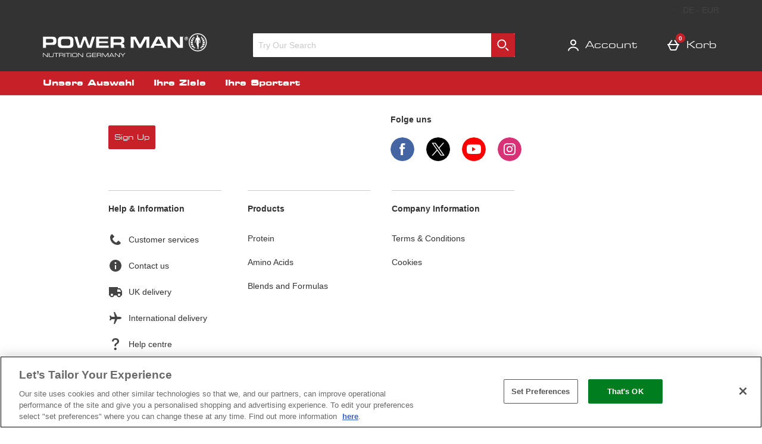

--- FILE ---
content_type: text/css
request_url: https://static.thcdn.com/www/styles/css/pmint/screen-dbd0c1ff80.css
body_size: 48107
content:
@font-face{font-family:'square_721_extended_bt';src:url(//static.thcdn.com/fe/fonts/pmint/square_721_bold_extended_bt-webfont.eot);src:url(//static.thcdn.com/fe/fonts/pmint/square_721_bold_extended_bt-webfont.eot?#iefix) format("embedded-opentype"),url(//static.thcdn.com/fe/fonts/pmint/square_721_bold_extended_bt-webfont.svg#square_721_extended_btbold) format("svg"),url(//static.thcdn.com/fe/fonts/pmint/square_721_bold_extended_bt-webfont.woff) format("woff"),url(//static.thcdn.com/fe/fonts/pmint/square_721_bold_extended_bt-webfont.ttf) format("truetype");font-weight:700;font-style:normal}@font-face{font-family:'square_721_extended_bt';src:url(//static.thcdn.com/fe/fonts/pmint/square_721_extended_bt-webfont.eot);src:url(//static.thcdn.com/fe/fonts/pmint/square_721_extended_bt-webfont.eot?#iefix) format("embedded-opentype"),url(//static.thcdn.com/fe/fonts/pmint/square_721_extended_bt-webfont.svg#square_721_extended_btroman) format("svg"),url(//static.thcdn.com/fe/fonts/pmint/square_721_extended_bt-webfont.woff) format("woff"),url(//static.thcdn.com/fe/fonts/pmint/square_721_extended_bt-webfont.ttf) format("truetype");font-weight:400;font-style:normal}
/*! normalize.css v1.1.3 | MIT License | git.io/normalize */
article,aside,details,figcaption,figure,footer,header,hgroup,main,nav,section,summary{display:block}audio,canvas,video{display:inline-block}audio:not([controls]){display:none;height:0}[hidden]{display:none}html{font-size:100%;-ms-text-size-adjust:100%;-webkit-text-size-adjust:100%}html,button,input,select,textarea{font-family:sans-serif}body{margin:0}a:active,a:hover{outline:0}h1{font-size:2em;margin:.67em 0}h2{font-size:1.5em;margin:.83em 0}h3{font-size:1.17em;margin:1em 0}h4{font-size:1em;margin:1.33em 0}h5{font-size:.83em;margin:1.67em 0}h6{font-size:.67em;margin:2.33em 0}abbr[title]{border-bottom:1px dotted}b,strong{font-weight:700}blockquote{margin:1em 40px}dfn{font-style:italic}hr{box-sizing:content-box;height:0}mark{background:#ff0;color:#000}p,pre{margin:1em 0}pre{white-space:pre-wrap;word-wrap:break-word}small{font-size:80%}sub,sup{font-size:75%;line-height:0;position:relative;vertical-align:baseline}sup{top:-.5em}sub{bottom:-.25em}dl,menu,ol,ul{margin:1em 0}dd{margin:0 0 0 40px}menu,ol,ul{padding:0 0 0 40px}nav ul,nav ol{list-style:none;list-style-image:none}img{border:0;-ms-interpolation-mode:bicubic}svg:not(:root){overflow:hidden}figure{margin:0}form{margin:0}fieldset{border:1px solid silver;margin:0 2px;padding:.35em .625em .75em}legend{border:0;padding:0;white-space:normal;*margin-left:-7px}button,input,select,textarea{font-size:100%;vertical-align:baseline}button,input{line-height:normal}button,select{text-transform:none}button,html input[type=button],input[type=reset],input[type=submit]{-webkit-appearance:button;cursor:pointer;*overflow:visible}button[disabled],html input[disabled]{cursor:default}input[type=checkbox],input[type=radio]{box-sizing:border-box;padding:0;*height:13px;*width:13px}input[type=search]{-webkit-appearance:textfield;box-sizing:content-box}input[type=search]::-webkit-search-cancel-button,input[type=search]::-webkit-search-decoration{-webkit-appearance:none}button::-moz-focus-inner,input::-moz-focus-inner{border:0;padding:0}textarea{overflow:auto;vertical-align:top}table{border-collapse:collapse;border-spacing:0}.cf{*zoom:1}.cf:before,.cf:after{content:" ";display:table}.cf:after{clear:both}#accessibility,.accessibility,legend{display:none}.fr{float:right}.fl{float:left}.tar{text-align:right}.tac{text-align:center}.tal{text-align:left}.vat{vertical-align:top}.vam{vertical-align:middle}.vab{vertical-align:bottom}.invisible{visibility:hidden}.hidden{display:none}.hide{display:none}.srf-hide{position:absolute;left:-10000px;top:auto;width:1px;height:1px;overflow:hidden}.span-0{width:10%}.span-1{width:20%}.span-2{width:40%}.span-3{width:60%}.span-4{width:80%}.padding-clear-right{padding-right:0}.padding-clear-left{padding-left:0}.padding-clear-bottom{padding-bottom:0}.padding-clear-top{padding-top:0}.n-unit{letter-spacing:normal;word-spacing:normal;display:inline-block}.alert .close{position:relative;top:-4px;right:-21px;font-family:"Helvetica Neue",Helvetica,Arial,sans-serif;float:right;font-size:20px;font-weight:700;line-height:20px;color:#000;text-shadow:0 1px 0 #fff;opacity:.2;filter:alpha(opacity=20)}.alert .close:hover{color:#000;text-decoration:none;cursor:pointer;opacity:.4;filter:alpha(opacity=40)}.alert button.close{padding:0;cursor:pointer;background:0 0;border:0;-webkit-appearance:none}.alert,.alert-warning{display:block;width:100%;box-sizing:border-box;padding:9px;border-radius:2px;position:relative;margin-top:10px;margin-bottom:10px;font-family:square_721_extended_bt,Helvetica,Arial,sans-serif;font-weight:700;font-size:14px;line-height:normal;color:#0065ad;background-color:#e6f0f8;border-width:1px;border-style:solid;border-color:#0065ad}.alert:before,.alert-warning:before{padding-right:0}.alert-error,.alert-danger{display:block;width:100%;box-sizing:border-box;padding:9px;border-radius:2px;position:relative;margin-top:10px;margin-bottom:10px;font-family:square_721_extended_bt,Helvetica,Arial,sans-serif;font-weight:700;font-size:14px;line-height:normal;color:#a82a30;background-color:#fff2f2;border-width:1px;border-style:solid;border-color:#f2dada;display:flex;justify-content:flex-start;align-items:center}.alert-error:before,.alert-danger:before{background-image:url(//static.thcdn.com/www/common/svg/alert/danger-8fde4c97a3.svg);background-origin:content-box;position:relative;padding-right:9px;background-repeat:no-repeat;content:'';display:inline-block;width:24px;height:24px;min-width:24px;vertical-align:top}.alert-success{display:block;width:100%;box-sizing:border-box;padding:9px;border-radius:2px;position:relative;margin-top:10px;margin-bottom:10px;font-family:square_721_extended_bt,Helvetica,Arial,sans-serif;font-weight:700;font-size:14px;line-height:normal;color:#007d1e;background-color:#e6f2e6;border-width:1px;border-style:solid;border-color:#c8dec8;display:flex;justify-content:flex-start;align-items:center}.alert-success:before{background-image:url(//static.thcdn.com/www/common/svg/alert/success-99f4650f77.svg);background-origin:content-box;position:relative;padding-right:9px;background-repeat:no-repeat;content:'';display:inline-block;width:24px;height:24px;min-width:24px;vertical-align:top}.alert-info{display:block;width:100%;box-sizing:border-box;padding:9px;border-radius:2px;position:relative;margin-top:10px;margin-bottom:10px;font-family:square_721_extended_bt,Helvetica,Arial,sans-serif;font-weight:700;font-size:14px;line-height:normal;color:#267b9b;background-color:#f2f9ff;border-width:1px;border-style:solid;border-color:#cce5ff;display:flex;justify-content:flex-start;align-items:center}.alert-info:before{background-image:url(//static.thcdn.com/www/common/svg/alert/info-fadc02068a.svg);background-origin:content-box;position:relative;padding-right:9px;background-repeat:no-repeat;content:'';display:inline-block;width:24px;height:24px;min-width:24px;vertical-align:top}.media{*zoom:1}.media:before,.media:after{content:" ";display:table}.media:after{clear:both}.m-unit-main{vertical-align:top;display:table-cell;width:10000px;zoom:1}.m-unit-1{float:left;margin-right:1em}.m-unit-2{float:right;zoom:1}.remove-thumb{visibility:hidden}[class*=-footer-payment-icon]{width:40px;height:22px;background:url(//static.thcdn.com/www/common/images/payment-options-sprite-v1-273fca4e14.png);display:block}.payment-icons-container{padding:24px 0}.footer-payment-icons li{display:inline-block}.paypal-footer-payment-icon{background-position:0 0}.ebanking_FI-footer-payment-icon{background-position:-40px 0}.directEbanking-footer-payment-icon{background-position:-80px 0}.elv-checkout-footer-payment-icon{background-position:-120px 0}.ideal-footer-payment-icon{background-position:-160px 0}.alipay-footer-payment-icon{background-position:-200px 0}.dotpay-footer-payment-icon{background-position:-240px 0}.giropay-footer-payment-icon{background-position:-280px 0}.klarna-footer-payment-icon{background-position:-1160px 0}.maestro-footer-payment-icon{background-position:-360px 0}.online_RU-footer-payment-icon{background-position:-400px 0}.qiwiwallet-footer-payment-icon{background-position:-440px 0}.safetypay-footer-payment-icon{background-position:-480px 0}.terminal_RU-footer-payment-icon{background-position:-520px 0}.trustly-footer-payment-icon{background-position:-560px 0}.trustpay-footer-payment-icon{background-position:-600px 0}.unionpay-footer-payment-icon{background-position:-640px 0}.wallet_RU-footer-payment-icon{background-position:-680px 0}.sepadirectdebit-footer-payment-icon{background-position:-720px 0}.directdebit_NL-footer-payment-icon{background-position:-760px 0}.bank_ru-footer-payment-icon{background-position:-800px 0}.cup-footer-payment-icon{background-position:-840px 0}.ukash-footer-payment-icon{background-position:-880px 0}.multibanco-footer-payment-icon{background-position:-920px 0}.diners-footer-payment-icon{background-position:-960px 0}.discover-footer-payment-icon{background-position:-1000px 0}.interac-footer-payment-icon{background-position:-1040px 0}.amex-footer-payment-icon{background-position:-1080px 0}.jcb-footer-payment-icon{background-position:-1120px 0}.laser-footer-payment-icon{background-position:-1200px 0}.maestrouk-footer-payment-icon{background-position:-1240px 0}.mc-footer-payment-icon{background-position:-1280px 0}.visa-footer-payment-icon{background-position:-1320px 0}.tenpay-footer-payment-icon{background-position:-1360px 0}.bcmc-footer-payment-icon{background-position:-1399px 0}.one4all-footer-payment-icon{background-position:-1440px 0}.fb_iframe_widget span{z-index:999}.product #middle-rail .social-fb .fb_iframe_widget iframe,.product .middle-rail .social-fb .fb_iframe_widget iframe,.product #product-details .social-fb .fb_iframe_widget iframe{left:0}.social-item{margin-right:10px}.social-item:last-child{margin-right:0}.product-social{margin-top:20px}.product-social-item{vertical-align:top}.line,.last-unit,.column-row{overflow:hidden}.unit{float:left}.unit-right{float:right}.size-1of1{float:none}.size-1of2{width:50%}.size-1of3{width:33.33333%}.size-2of3{width:66.66667%}.size-1of4{width:25%}.size-2of4{width:50%}.size-3of4{width:75%}.size-1of5{width:20%}.size-2of5{width:40%}.size-3of5{width:60%}.size-4of5{width:80%}.size-1of6{width:16.66667%}.size-2of6{width:33.33333%}.size-3of6{width:50%}.size-4of6{width:66.66667%}.size-5of6{width:83.33333%}.size-1of7{width:14.28571%}.size-2of7{width:28.57143%}.size-3of7{width:42.85714%}.size-4of7{width:57.14286%}.size-5of7{width:71.42857%}.size-6of7{width:85.71429%}.size-1of8{width:12.5%}.size-2of8{width:25%}.size-3of8{width:37.5%}.size-4of8{width:50%}.size-5of8{width:62.5%}.size-6of8{width:75%}.size-7of8{width:87.5%}.last-unit{float:none;width:auto}.column-span1{float:left;margin:0 2% 0 0;width:6.5%}.column-span2{float:left;margin:0 2% 0 0;width:15%}.column-span3{float:left;margin:0 2% 0 0;width:23.5%}.column-span4{float:left;margin:0 2% 0 0;width:32%}.column-span5{float:left;margin:0 2% 0 0;width:40.5%}.column-span6{float:left;margin:0 2% 0 0;width:49%}.column-span7{float:left;margin:0 2% 0 0;width:57.5%}.column-span8{float:left;margin:0 2% 0 0;width:66%}.column-span9{float:left;margin:0 2% 0 0;width:74.5%}.column-span10{float:left;margin:0 2% 0 0;width:83%}.column-span11{float:left;margin:0 2% 0 0;width:91.5%}.column-span12{float:none}.last-column{margin:0}
/*! fancyBox v2.1.5 fancyapps.com | fancyapps.com/fancybox/#license */
.fancybox-wrap,.fancybox-skin,.fancybox-outer,.fancybox-inner,.fancybox-image,.fancybox-wrap iframe,.fancybox-wrap object,.fancybox-nav,.fancybox-nav span,.fancybox-tmp{padding:0;margin:0;border:0;outline:0;vertical-align:top}.fancybox-wrap{position:absolute;top:0;left:0;z-index:8020}.fancybox-skin{position:relative;background:#fff;color:#444;text-shadow:none;border-radius:4px;display:block}.fancybox-opened{z-index:99999}.fancybox-opened .fancybox-skin{box-shadow:0 10px 25px rgba(0,0,0,.5)}.fancybox-outer,.fancybox-inner{position:relative}.fancybox-inner{overflow:hidden}.fancybox-error{color:#444;margin:0;padding:15px;white-space:nowrap}.fancybox-image,.fancybox-iframe{display:block;width:100%;height:100%}.fancybox-image{max-width:100%;max-height:100%}#fancybox-loading,.fancybox-close,.fancybox-prev span,.fancybox-next span{background-image:url(//static.thcdn.com/www/common/images/fancybox/fancybox_sprite-80f387e0c3.png)}#fancybox-loading{position:fixed;top:50%;left:50%;margin-top:-22px;margin-left:-22px;background-position:0 -108px;opacity:.2;cursor:pointer;z-index:8060}#fancybox-loading div{width:44px;height:44px;background:url(//static.thcdn.com/www/common/images/fancybox/fancybox_loading-c6f1ad4957.gif) center center no-repeat}.fancybox-close{position:absolute;top:-18px;right:-18px;width:36px;height:36px;cursor:pointer;z-index:8040}.fancybox-nav{position:absolute;top:0;width:40%;height:100%;cursor:pointer;text-decoration:none;background:url(//static.thcdn.com/www/common/images/fancybox/blank-3254726015.gif);-webkit-tap-highlight-color:transparent;z-index:8040}.fancybox-prev{left:0}.fancybox-next{right:0}.fancybox-nav span{position:absolute;top:50%;width:36px;height:34px;margin-top:-18px;cursor:pointer;z-index:8040;visibility:hidden}.fancybox-prev span{left:10px;background-position:0 -36px}.fancybox-next span{right:10px;background-position:0 -72px}.fancybox-nav:hover span{visibility:visible}.fancybox-tmp{position:absolute;top:-99999px;left:-99999px;max-width:99999px;max-height:99999px;overflow:visible!important}.fancybox-lock{overflow:visible!important;width:auto}.fancybox-lock body{overflow:hidden!important}.fancybox-lock-test{overflow-y:hidden!important}.fancybox-overlay{position:absolute;top:0;left:0;overflow:hidden;display:none;z-index:20000;background:rgba(0,0,0,.2)}.fancybox-overlay-fixed{position:fixed;bottom:0;right:0}.fancybox-lock .fancybox-overlay{overflow:auto;overflow-y:scroll}.fancybox-title{visibility:hidden;font:13px/20px;position:relative;text-shadow:none;z-index:8050}.fancybox-opened .fancybox-title{visibility:visible}.fancybox-title-float-wrap{position:absolute;bottom:0;right:50%;margin-bottom:-35px;z-index:8050;text-align:center}.fancybox-title-float-wrap .child{display:inline-block;margin-right:-100%;padding:2px 20px;background:rgba(0,0,0,.8);border-radius:15px;text-shadow:0 1px 2px #222;color:#fff;font-weight:700;line-height:24px;white-space:nowrap}.fancybox-title-outside-wrap{position:relative;margin-top:10px;color:#fff}.fancybox-title-inside-wrap{padding-top:10px}.fancybox-title-over-wrap{position:absolute;bottom:0;left:0;color:#fff;padding:10px;background:rgba(0,0,0,.8)}.royal-slider{width:100%;height:400px;position:relative;direction:ltr}.rsOverflow{width:100%;height:100%;position:relative;overflow:hidden;float:left;-webkit-tap-highlight-color:transparent}.rsContainer{position:relative;width:100%;height:100%;-webkit-tap-highlight-color:transparent}.rsArrow,.rsThumbsArrow{cursor:pointer}.rsArrow,.rsNav,.rsThumbsArrow{opacity:1;transition:opacity .3s linear}.rsHidden{opacity:0;visibility:hidden;transition:visibility 0s linear .3s,opacity .3s linear}.rsGCaption{width:100%;float:left;text-align:center}.royal-slider.rsFullscreen{position:fixed!important;height:auto!important;width:auto!important;margin:0!important;padding:0!important;z-index:2147483647!important;top:0!important;left:0!important;bottom:0!important;right:0!important}.royal-slider .rsSlide.rsFakePreloader{opacity:1!important;transition:0s;display:none}.rsSlide{position:absolute;left:0;top:0;display:block;overflow:hidden;height:100%;width:100%}.royal-slider.rsAutoHeight,.rsAutoHeight .rsSlide{height:auto}.rs-content{width:100%;height:100%;position:relative}.rsPreloader{position:absolute;z-index:0}.rsNav{-moz-user-select:-moz-none;-webkit-user-select:none;-ms-user-select:none;user-select:none}.rsNavItem{-webkit-tap-highlight-color:rgba(0,0,0,.25)}.rsThumbs{cursor:pointer;position:relative;overflow:hidden;float:left;z-index:22}.rsTabs{float:left}.rs-container-wrap{left:0;top:0;position:absolute;-webkit-backface-visibility:hidden;overflow:hidden;z-index:4000}.grab-cursor{cursor:url(//static.thcdn.com/www/common/images/royalslider/grab-01a3d3de8d.png) 8 8,move}.grabbing-cursor{cursor:url(//static.thcdn.com/www/common/images/royalslider/grabbing-66f63f272c.png) 8 8,move}.rsNoDrag{cursor:auto}.rsLink{left:0;top:0;position:absolute;width:100%;height:100%;display:block;z-index:20;background:url(//static.thcdn.com/www/common/images/royalslider/blank-3254726015.gif);-webkit-backface-visibility:hidden}.rs-min-width .rsVideoFrameHolder,.rs-min-width .rsThumbs{background:#000}.rs-min-width .rsArrow{height:44px;width:30px;position:absolute;display:block;cursor:pointer;z-index:21}.rs-min-width .rsArrowLeft{right:39px;bottom:2px}.rs-min-width .rsArrowRight{right:9px;bottom:2px}.rs-min-width .rsArrowIcn{width:24px;height:24px;top:50%;left:50%;margin-top:-12px;margin-left:-12px;position:absolute;cursor:pointer;background:url(//static.thcdn.com/www/common/images/royalslider/rs-minimal-white-43a7dd982a.png);background-color:transparent}.rs-min-width.rsHor .rsArrowLeft .rsArrowIcn{background-position:-68px -36px}.rs-min-width.rsHor .rsArrowRight .rsArrowIcn{background-position:-68px -68px}.rs-min-width.rsVer .rsArrowLeft .rsArrowIcn{background-position:-96px -32px}.rs-min-width.rsVer .rsArrowRight .rsArrowIcn{background-position:-96px -64px}.rs-min-width .rsArrowDisabled .rsArrowIcn{opacity:.3}.rs-min-width .rsBullets{position:absolute;z-index:4000;top:18px;right:18px;width:auto;height:auto;text-align:left;overflow:hidden;line-height:8px}.rs-min-width .rsBullet{width:8px;height:8px;display:inline-block;margin:0 5px;background:rgba(255,255,255,.6);cursor:pointer}.rs-min-width .rsBullet.rsNavSelected{background:#000}.rs-min-width .rsThumbs{background:#fff}.rs-min-width .rsThumbsHor{padding-bottom:4px;width:100%;height:72px}.rs-min-width .rsThumbsVer{padding-right:4px;width:96px;height:100%;position:absolute;top:0;right:0}.rs-min-width.rsWithThumbsHor .rsThumbsContainer{position:relative;height:100%}.rs-min-width.rsWithThumbsVer .rsThumbsContainer{position:relative;width:100%}.rs-min-width .rsThumb{float:left;overflow:hidden;width:96px;height:72px;color:#555}.rs-min-width .rsThumb:hover{color:#000}.rs-min-width .rsThumb img{width:100%;height:100%}.rs-min-width .rsThumb.rsNavSelected{background:#dadada;color:#000}.rs-min-width .rsThumb.rsNavSelected img{opacity:.3;filter:alpha(opacity=30)}.rs-min-width .rsTmb{display:block}.rs-min-width .rsThumbsArrow{height:100%;width:20px;position:absolute;display:block;cursor:pointer;z-index:21;background:rgba(255,255,255,.75)}.rs-min-width .rsThumbsArrow:hover{background:#ddd}.rs-min-width.rsWithThumbsVer .rsThumbsArrow{width:100%;height:20px}.rs-min-width.rsWithThumbsVer .rsThumbsArrowLeft{top:0;left:0}.rs-min-width.rsWithThumbsVer .rsThumbsArrowRight{bottom:0;left:0}.rs-min-width.rsWithThumbsHor .rsThumbsArrowLeft{left:0;top:0}.rs-min-width.rsWithThumbsHor .rsThumbsArrowRight{right:0;top:0}.rs-min-width .rsThumbsArrowIcn{width:16px;height:16px;top:50%;left:50%;margin-top:-8px;margin-left:-8px;position:absolute;cursor:pointer;background:url(//static.thcdn.com/www/common/images/royalslider/rs-minimal-white-43a7dd982a.png)}.rs-min-width.rsWithThumbsHor .rsThumbsArrowLeft .rsThumbsArrowIcn{background-position:-128px -32px}.rs-min-width.rsWithThumbsHor .rsThumbsArrowRight .rsThumbsArrowIcn{background-position:-128px -48px}.rs-min-width.rsWithThumbsVer .rsThumbsArrowLeft .rsThumbsArrowIcn{background-position:-144px -32px}.rs-min-width.rsWithThumbsVer .rsThumbsArrowRight .rsThumbsArrowIcn{background-position:-144px -48px}.rs-min-width .rsThumbsArrowDisabled{display:none!important}@media screen and (min-width:0px) and (max-width:800px){.rs-min-width .rsThumb{width:59px;height:44px}.rs-min-width .rsThumbsHor{height:44px}.rs-min-width .rsThumbsVer{width:59px}}.rs-min-width .rsPreloader{width:20px;height:20px;background-image:url(//static.thcdn.com/www/common/images/royalslider/preloader-5695f03663.gif);left:50%;top:50%;margin-left:-10px;margin-top:-10px}.main-slider .royal-slider{width:100%;max-height:630px;overflow:hidden;position:relative;z-index:1500}.rs-img{position:relative;z-index:1000}.coloredBlock{padding:12px;background:rgba(255,0,0,.6);color:#000;width:200px;left:20%;top:5%}.infoBlock{position:absolute;top:30px;right:30px;left:auto;max-width:25%;background:rgba(255,255,255,.8);overflow:hidden;padding:20px}.infoBlockLeftBlack{color:#000;background:rgba(0,0,0,.75);left:30px;right:auto}.infoBlock h4{font-size:20px;line-height:1.2;margin:0;padding-bottom:3px}.infoBlock p{font-size:14px;margin:4px 0 0}.infoBlock a{color:#000;text-decoration:underline}.fullWidth{margin:0 auto 24px}.txt-cent{text-align:center;width:100%}.rs-content{color:#000;line-height:1.7;float:left}.fileUploadContainer{position:relative;margin-bottom:10px}.fileUploadContainer #selectedFileUpload{opacity:0;position:relative;z-index:2;width:100%;height:35px;text-align:right}.fileUploadContainer .fileUploadField{position:absolute;top:0;left:0;line-height:180%;margin:5px 0;max-height:35px;padding:2px 10px;z-index:1}.fileUploadContainer #progressText{padding-left:20px}.fileUploadContainer .intoText{index:0;font-family:"Helvetica Neue",Helvetica,Arial,sans-serif;font-size:14px;line-height:20px;color:#444;font-weight:400;display:block;margin-bottom:10px;word-break:break-word}.fileUploadContainer .qq-upload-button{margin-bottom:20px}.fileUploadContainer .qq-upload-button.buttonSecondary{index:1;font-family:square_721_extended_bt,Helvetica,Arial,sans-serif;font-size:12px;line-height:20px;color:#444;font-weight:400;background-color:#fff;border-color:#c72028;border-width:1px;border-style:solid;padding:9px;color:#c72028;border-radius:2px;display:inline-block;cursor:pointer;text-align:center;box-sizing:border-box}.fileUploadContainer .qq-upload-button.buttonSecondary:hover{background-color:#c72028;color:#fff}.fileUploadContainer .qq-upload-button.buttonSecondary[disabled],.fileUploadContainer .qq-upload-button.buttonSecondary.disabled{background-color:#fff;border-color:#e39094;color:#e39094;cursor:not-allowed}.fileUploadContainer .qq-upload-button:focus-within{outline:-webkit-focus-ring-color auto}.fileUploadContainer .qq-upload-button .uploadButton-label{color:inherit;font-size:inherit;font-family:inherit;font-weight:inherit;text-transform:inherit}table{width:100%}table th{color:#000;background-color:#f2f2f2}table th,table td{vertical-align:top;text-align:center}table .even{background:#fafafa}table .table-qty{width:90px}html,body{min-height:100%}.page-container{min-height:100%}body{position:relative;background:#fff}.constraint{max-width:1000px;margin-left:auto;margin-right:auto}.section-default{background:#fff}.section-highlight{background:#f1f2f2}.section-inner-list .constraint{max-width:850px;margin-left:auto;margin-right:auto}.section-header,.section-menu-bar,.section-footer,.section-nav,.carousel-main,.section-highlight,.section-default,.product .product-overview,.product .product-reviews-wrap,.banner-slim{width:100%}.section-header{background:#fff;z-index:7800;position:relative}.section-header.withBorder{border-top:5px solid #ededed}.section-nav{background:#c72028;position:relative;z-index:7750}.section-menu-bar{background:#fff}.section-usp-nav{background:#444}.media{margin:0 0 1.5rem 0}.section-footer{background:#212121}ul{list-style:none}legend{display:none}.field-lbl-mini{color:#999}.highlight{background:#f1f2f2}.select-med{width:150px}.input-mini{width:16px}.highlight-input{padding:6px;border:1px solid #c9c9c9;box-shadow:0 0 -3px 6px #f2f4f6}.radio-label{display:inline-block;vertical-align:middle;zoom:1}.input-white{background-color:#fff}.input-active{border:1px solid #aaa;background-color:#fff;color:#333;text-align:center}.input-inactive{border:1px solid #000;background-color:#3cc;color:#fff;text-align:center}.fields{position:relative;list-style-type:none}.field table{width:100%}.field:last-child{margin-bottom:0}.field-unit-1{width:10%;text-align:left}.field-unit-2{width:20%;text-align:left}.field-unit-3{width:30%;text-align:left}.field-inset{padding-left:160px}.field.postcode select{height:100px}.lbl-help{margin-left:4px;padding-right:6px;padding-left:6px;border-radius:50%;background:#f5f5f5;cursor:help}.lbl-dark{background:#999;color:#fff}input.error-block,select.error-block,textarea.error-block{border-color:#b94a48;color:#b94a48}input.error-block:focus,select.error-block:focus,textarea.error-block:focus{border-color:#953b39;box-shadow:0 0 6px #d59392}.help-block,.error-block{margin:12px 0 0}.error-block{color:#b94a48}.required{padding:3px;color:#b94a48}.noerror{margin:0 0 12px 0}.form-error{width:200px}.hidden{display:none}.box{display:block;background:#ededed}.box .focus-label{font-weight:700}.box .box-header{padding:12px 0 24px 10px}.box-highlight{padding:6px 10px;border:1px solid #e3e3e3;background-color:#f7f7f7}.product .box-highlight{color:#000}.box-border{border:1px solid #e3e3e3}.box-border-bottom{border-bottom:1px solid #e3e3e3}.box-padded{padding:0 10px}.box-padded-sides-bottom{padding:0 10px 10px}.box-padded-medium{padding:0 15px}.box-padded-large{padding:0 20px}.box-white{background:#fff}.box-transparent{background:0 0}.box .last a{margin:0}.padding-clear-right{padding-right:0}.padding-clear-left{padding-left:0}.padding-clear-bottom{padding-bottom:0}.padding-clear-top{padding-top:0}.block{margin-right:9px;margin-left:9px}.block-right{margin-left:9px}.block-left{margin-right:0;margin-left:9px}.banner-left-inner{padding:0 5px 0 0}.banner-right-inner{margin:0 0 0 4px}.list .banner-left-inner img,.list .banner-right-inner img{margin-bottom:10px}.external-block{margin:0 auto;padding:0;max-width:970px;width:100%}.collapse{display:none}.show{display:block}.column-row,.line{overflow:visible!important;*zoom:1}.column-row:before,.column-row:after,.line:before,.line:after{content:" ";display:table}.column-row:after,.line:after{clear:both}fieldset{border:0;margin:0;padding:0}img{width:auto}table{width:100%}ul,ol{padding-left:0;margin-left:0}input,select,textarea{color:#728391}body{font-size:16px}h1,.mod-alpha{font-size:22px;font-size:1.375rem;line-height:24px;margin-top:48px;margin-bottom:48px;margin-bottom:3rem}h2,.mod-bravo,.section-title .title,.widget-promo-banners .widget-promo-items-wrap .title,.product-category .product-title,.product-content .product-title,.bp-basket-details h3,.productlist .detail-block-benefits .price-wrap .price,.detail-block-details .product-title{font-size:22px;font-size:1.375rem;line-height:24px;margin-top:48px;margin-bottom:48px;margin-bottom:3rem;margin-bottom:24px}h3,.mod-charlie,label,select,.widget-promo-banners .widget-promo-items-wrap .price,.input-with-boarder label,.input-with-boarder input,.widget-category-list ul .child-list a,.from-text,.tab-details .tabs-menu li,.product-content .quantitybox input,.basket-table .product-name,.basket-table #total-basket-value,.item-info h5,.bp-item .bp-item-details .product-name,.bp-item .bp-item-details .price,.child-list,.carousel-main .royal-slider .content-wrap .banner-content .banner-subtitle,.tabs-carousel .royal-slider .content-wrap .banner-content .banner-subtitle{font-size:18px;font-size:1.125rem;line-height:24px;margin-top:48px;margin-bottom:24px;margin-bottom:1.5rem}blockquote,h4,h5,h6,iframe,label,p,pre,address,td,th,ul,ol,dl,dd,hr,table,.mod-delta,.widget-promo-banners .sub-title,.list-sort label,.list-sort select,.productlist .product-sub-title,.basket-table .basket-amount-label,.basket-table .basket-amount-value,input[type=text],input[type=password],textarea,label,label strong,#checkout .basket-table tbody .description .price,#checkout .basket-discount-entry label,#checkout .basket-rewards-entry label,#product-extra .product-recommendations .product-name,#product-extra .product-recommendations .price{font-size:16px;font-size:1rem;line-height:24px;margin-top:0;margin-bottom:24px;margin-bottom:1.5rem}small,.mod-echo,.productlist .item .product-name,#product-extra .product-recommendations .product-name a,#facets-panel .rail-price-beater p,#facets-panel .panel .panel-body .sidebar-categories li a,#facets-panel .panel .panel-body .l-unit a,.widget-social-row .sr-box .sr-item-header .sr-followers{font-size:14px;font-size:.875rem;line-height:24px;margin-top:0;margin-bottom:24px;margin-bottom:1.5rem}.v-small-text,.mod-foxtrot,.section-footer .back-to-mobile,.product-content .delivery-message,.product-content .bulk-discounts span,.product-content .rating-wrap .has-reviews a,.basket-table .availability,#account .footer-credits p,#account .footer-credits .line-title,#account .footer-credits .banner-title,#account .footer-trust p,#account .footer-trust .line-title,#account .footer-trust .banner-title,#checkout .basket-table tbody .description .supersize,.productlist .item .customer-rating .rating-text a,.footer .footer-credits p,.footer .footer-credits .line-title,.footer .footer-credits .banner-title,.footer .footer-trust p,.footer .footer-trust .line-title,.footer .footer-trust .banner-title,.productlist .item-promo a,.country-picker,.country-picker li .country-dropdown,ul.currency-dropdown .currency-option a{font-size:12px;font-size:.75rem;line-height:18px;margin-top:0;margin-bottom:24px;margin-bottom:1.5rem}textarea,input,select{margin-top:0;margin-bottom:0;font-size:16px;line-height:16px;border-width:1px}h2:first-child,h3:first-child,h4:first-child,.mod-alpha:first-child,.mod-bravo:first-child,.section-title .title:first-child,.widget-promo-banners .widget-promo-items-wrap .title:first-child,.product-category .product-title:first-child,.product-content .product-title:first-child,.bp-basket-details h3:first-child,.productlist .detail-block-benefits .price-wrap .price:first-child,.detail-block-details .product-title:first-child,.mod-charlie:first-child,label:first-child,select:first-child,.widget-promo-banners .widget-promo-items-wrap .price:first-child,.input-with-boarder input:first-child,.widget-category-list ul .child-list a:first-child,.from-text:first-child,.tab-details .tabs-menu li:first-child,.product-content .quantitybox input:first-child,.basket-table .product-name:first-child,.basket-table #total-basket-value:first-child,.item-info h5:first-child,.bp-item .bp-item-details .product-name:first-child,.bp-item .bp-item-details .price:first-child,.child-list:first-child,.carousel-main .royal-slider .content-wrap .banner-content .banner-subtitle:first-child,.tabs-carousel .royal-slider .content-wrap .banner-content .banner-subtitle:first-child{margin-top:0}body{font-family:"Helvetica Neue",Helvetica,Arial,sans-serif;color:#333;-webkit-font-smoothing:antialiased}a{text-decoration:none;color:#c72028}a:hover{color:#c72028;transition:color .2s;-webkit-transition:color .2s}h1{font-family:"square_721_extended_bt",Helvetica,Arial,sans-serif;text-transform:uppercase;font-weight:700}h2,h3,h4,h5{font-family:"square_721_extended_bt",Helvetica,Arial,sans-serif;font-weight:700}th{font-weight:700}label{margin-bottom:12px;text-transform:uppercase}select{padding-bottom:5px;padding-top:5px;padding-left:10px;padding-right:10px;margin-bottom:24px;line-height:34px}input,textarea{margin-bottom:12px;padding-top:6px;padding-bottom:6px;padding-left:6px}input[type=checkbox]{margin-bottom:0}.section-header .logo-wrap{margin-top:24px;margin-bottom:24px}.section-header .header-util-account{margin:24px 0}.section-header .header-util-account .top-lvl-item{margin:10px 0;padding:0 7px;line-height:15px}.section-header .icon-search{display:none}.section-header #search-text{font-weight:400;font-family:"Helvetica Neue",Helvetica,Arial,sans-serif}.section-default,.default{margin-bottom:24px}body.default,.panel.default{padding-top:0;margin-bottom:0}.section-highlight,.highlight{padding-top:24px;padding-bottom:0;margin-bottom:0}.section-title .title{margin-bottom:0;font-family:"square_721_extended_bt",Helvetica,Arial,sans-serif;font-weight:700}.widget-promo-banners .sub-title{margin-top:0;text-transform:capitalize}.widget-promo-banners .widget-promo-items-wrap img{margin-bottom:0}.widget-promo-banners .widget-promo-items-wrap .title{margin-top:0}.widget-promo-banners.section-default{padding-top:24px;padding-bottom:0}.countdown-timer-page-wrap .title .countdown-timer-page,.countdown-timer-page-wrap .title .countdown-timer-product,.countdown-timer-product-wrap .title .countdown-timer-page,.countdown-timer-product-wrap .title .countdown-timer-product{font-family:"square_721_extended_bt",Helvetica,Arial,sans-serif;font-weight:700;line-height:22px}.countdown-timer-page-wrap .title .title,.countdown-timer-product-wrap .title .title{margin:0;display:inline-block;vertical-align:middle;zoom:1}.countdown-timer-page-wrap .section-title .smll-text,.countdown-timer-product-wrap .section-title .smll-text{color:#b7bfc6;margin-bottom:0}.countdown-timer-product-wrap{margin-bottom:48px}.input-with-boarder{padding-top:72px;padding-bottom:60px}.input-with-boarder label,.input-with-boarder input{font-family:"Helvetica Neue",Helvetica,Arial,sans-serif;font-weight:500;font-style:normal;text-transform:uppercase;width:auto}.input-with-boarder input{padding:11px 0 11px 12px;line-height:24px;margin-top:-12px;margin-left:0;margin-bottom:0;padding-right:160px}.newsletter-signup-bar{border-top:1px #b7bfc6 solid;padding-top:24px;padding-bottom:24px}.section-footer ul{line-height:24px}.section-footer .credits h4{margin-bottom:24px}.section-footer .credits img{display:inline}.section-footer .back-to-mobile{margin:0}.banner-slim .banner-content{margin-top:72px}.banner-slim .banner-title{font-size:36px;font-family:"square_721_extended_bt",Helvetica,Arial,sans-serif;font-weight:700;margin-top:0;margin-bottom:24px}.banner-slim h2{margin-top:0;font-weight:500}.list-text,.seo-list-description{color:#728391}.list-text ul,.seo-list-description ul{margin-left:25px;list-style:square}.widget-category-list{margin-top:-4px}.widget-category-list ul .child-list{font-family:"square_721_extended_bt",Helvetica,Arial,sans-serif;font-weight:500;font-style:normal;margin-bottom:2px;margin-top:0}.widget-category-list ul .child-list a{height:72px;line-height:72px;margin:0}.widget-product-list{margin-bottom:24px}.widget-product-list .productlist{border-bottom:none!important;padding-bottom:24px!important}.widget-product-list .product-button a{margin:auto}.product-image img{display:inline}.our-range-widget .widget-nav-item{padding-top:12px;padding-bottom:12px;margin-bottom:24px}.our-range-widget .widget-nav-item p{margin-bottom:0;font-family:"Helvetica Neue",Helvetica,Arial,sans-serif}.our-range-widget .product-sub-title{font-weight:500;font-style:normal}.from-text{font-weight:500;text-transform:uppercase}.diet-icons{margin-bottom:8px}.product-category{margin-bottom:48px}.product-category .product-title{margin-top:48px}.flexible-widget{margin-bottom:48px}.flexible-widget .line{margin-bottom:48px}.flexible-widget .product-item img{display:inline;height:144px}.tab-details{padding-top:0}.tab-details .mtabs{margin-top:24px}.tab-details .tabs-menu li{font-family:"Helvetica Neue",Helvetica,Arial,sans-serif;font-weight:500!important}.list #content-list-description h1:first-child{margin-top:0}.list-sort label{width:auto}.list-sort select{vertical-align:top;padding:0}.list-sort-nav-bottom{margin-bottom:48px}.productlist{padding-top:24px;margin-bottom:48px}.product-content{padding-top:48px}.product-content .product-title{font-family:"Helvetica Neue",Helvetica,Arial,sans-serif;margin-top:0;margin-bottom:24px}.product-content .product-variation label{margin-bottom:6px}.product-content .price,.product-content .price-rrp,.product-content .yousave{margin-bottom:0}.product-content .quantitybox input{font-family:"square_721_extended_bt",Helvetica,Arial,sans-serif;font-weight:500;font-style:normal;padding-right:6px}.product-content .bulk-discounts{margin-bottom:24px}.product-content .bulk-discounts p{margin-bottom:12px}.product-content .rating-wrap{text-align:center}.product-content .rating-wrap .rating-holder{margin:0 auto;float:none}.product-content .rating-wrap .has-reviews a{text-transform:uppercase}.product-overview{padding-top:48px;padding-bottom:48px;margin-bottom:48px}.product-overview .read-more{text-transform:uppercase;width:100%;display:block;text-align:center;font-family:"Helvetica Neue",Helvetica,Arial,sans-serif;font-weight:500;padding-top:24px}.product-overview .read-more:after{content:" \25BC";display:block;color:#c72028}.product-overview .read-less{text-transform:uppercase;width:100%;display:block;text-align:center;font-family:"Helvetica Neue",Helvetica,Arial,sans-serif;font-weight:500;padding-top:24px}.product-overview .read-less a{text-decoration:none!important}.product-overview .read-less:after{content:" \25B2";display:block;color:#c72028}.mtabs{margin-bottom:48px}.item-grid img{display:inline}.item-grid .productbuy{margin:0 auto}.item-grid .moreinfo{margin:0 auto;display:inline-block;vertical-align:middle;zoom:1;cursor:pointer}.basket-table td{border-right:none;padding-top:24px;padding-bottom:24px;border-bottom-color:#ededed}.basket-table .product-name{font-family:"Helvetica Neue",Helvetica,Arial,sans-serif;font-weight:700;margin-bottom:0}.basket-table .basket-amount-label,.basket-table .basket-amount-value{font-family:"Helvetica Neue",Helvetica,Arial,sans-serif;font-weight:500;text-transform:uppercase}#checkout-lpButtonDiv{margin-bottom:6px}.basket-buttons{margin-bottom:48px}#searchlist .page-container{padding-top:48px;padding-bottom:48px}#searchlist .search .tl-title{display:block;margin-top:0}#searchlist .product-details{padding-bottom:24px}#searchlist .tl-title{margin-bottom:0}#searchlist #facets-panel{margin-bottom:24px}.delivery-item{padding-top:24px;padding-bottom:24px;margin-bottom:12px;height:260px;text-align:center;vertical-align:middle}.delivery-item h3{margin-top:24px}.list .tl-title{margin:0 0 12px 0;text-align:center}.productlist .item .product-name{font-family:"Helvetica Neue",Helvetica,Arial,sans-serif}.item-info h5{margin-bottom:12px}.bp-basket,.bp-cross-sell{padding-top:24px}.bp-item .bp-item-image img{height:90px!important;width:auto}.bp-item .bp-item-details .product-name{font-family:"Helvetica Neue",Helvetica,Arial,sans-serif;font-weight:700}.bp-item .bp-item-details .price{line-height:24px}.bp-basket-details h3{margin-bottom:0;color:#22272c;font-weight:700}.bp-basket-details p{color:#22272c}.box-padded{padding-top:48px;padding-bottom:48px}.box-padded .box-padded{padding-top:0;padding-bottom:0}.box-padded .receive-newsletter-text{text-transform:none;font-weight:400;font-family:"Helvetica Neue",Helvetica,Arial,sans-serif}.box-padded p input{margin-bottom:0}#articles p a,#articles td a{text-decoration:underline}#articles .productlist{border-top:none}#articles .product-name a{text-decoration:none}#account .middle-rail{padding-top:48px}#account.email-sign-up .tac{padding:24px;margin:24px 0}#account.email-sign-up .tac input[type=email]{margin-left:12px;margin-right:12px}#account .footer-credits p,#account .footer-credits .line-title,#account .footer-credits .banner-title,#account .footer-trust p,#account .footer-trust .line-title,#account .footer-trust .banner-title{margin-bottom:0}input,select,textarea,label,button{display:inline-block;vertical-align:middle;zoom:1;border-radius:0}input[type=text],input[type=password],textarea,label,label strong{-webkit-appearance:none;font-weight:400;font-weight:400}label{text-transform:capitalize}input[type=radio],input[type=checkbox]{height:auto;background:0 0;box-shadow:none}input[type=text],input[type=password],input[type=email]{border:1px solid #728391;background:#fff;color:#728391;margin-bottom:inherit}input[type=text]::-webkit-input-placeholder,input[type=password]::-webkit-input-placeholder,input[type=email]::-webkit-input-placeholder{color:#919191}input[type=text]:-moz-placeholder,input[type=password]:-moz-placeholder,input[type=email]:-moz-placeholder{color:#919191}input[type=text]::-moz-placeholder,input[type=password]::-moz-placeholder,input[type=email]::-moz-placeholder{color:#919191}input[type=text]:-ms-input-placeholder,input[type=password]:-ms-input-placeholder,input[type=email]:-ms-input-placeholder{color:#919191}input[type=text]:focus,input[type=password]:focus,input[type=email]:focus{border:1px solid #c72028;box-shadow:0 0 6px #e6676d}input[type=text]:focus::-webkit-input-placeholder,input[type=password]:focus::-webkit-input-placeholder,input[type=email]:focus::-webkit-input-placeholder{opacity:0;transition:opacity .3s;-webkit-transition:opacity .3s}input[type=text]:focus:-moz-placeholder,input[type=password]:focus:-moz-placeholder,input[type=email]:focus:-moz-placeholder{opacity:0;transition:opacity .3s;-moz-transition:opacity .3s}input[type=text]:focus::-moz-placeholder,input[type=password]:focus::-moz-placeholder,input[type=email]:focus::-moz-placeholder{opacity:0;transition:opacity .3s;-moz-transition:opacity .3s}input[type=text]:hover,input[type=password]:hover,input[type=email]:hover{border:1px solid #e6676d}input[type=text].email-input:hover,input[type=text]#email:hover,input[type=password].email-input:hover,input[type=password]#email:hover,input[type=email].email-input:hover,input[type=email]#email:hover{border-color:#ee9297}input[type=text].email-input:focus,input[type=text]#email:focus,input[type=password].email-input:focus,input[type=password]#email:focus,input[type=email].email-input:focus,input[type=email]#email:focus{border-color:#df3b42;outline:0}input[type=text]#email,input[type=password]#email,input[type=email]#email{float:left}select:focus{border:1px solid #c72028;box-shadow:0 0 6px #e6676d}select:hover{border:1px solid #e6676d}.bsam-contact #filters .file-uploader{display:none}.bsam-contact #filters .file-uploader.show{display:block;padding:0 0 20px}.qq-upload-button input{width:100%;height:100%;padding-left:100%;cursor:pointer!important;font-size:118px}.bsam-contact .qq-upload-button input{width:auto}.qq-upload-drop-area,.qq-upload-extra-drop-area{position:absolute;top:0;left:0;width:100%;height:100%;min-height:30px;z-index:2;background:#ff9797;text-align:center}.qq-upload-drop-area span{display:block;position:absolute;top:50%;width:100%;margin-top:-8px;font-size:16px}.qq-upload-extra-drop-area{position:relative;margin-top:50px;font-size:16px;padding-top:30px;height:20px;min-height:40px}.qq-upload-drop-area-active{background:#ff7171}.qq-upload-list{display:block;margin:0 0 20px 0!important;padding:0;list-style:none;clear:left;padding-top:2px}.qq-upload-list li{margin:7px 0 0;padding:9px;line-height:15px;font-size:16px;background-color:#fff0bd;display:block;index:0;font-family:"Helvetica Neue",Helvetica,Arial,sans-serif;font-size:14px;line-height:20px;color:#444;font-weight:400;color:#fff}.qq-upload-list li span{index:0;font-family:"Helvetica Neue",Helvetica,Arial,sans-serif;font-size:14px;line-height:20px;color:#444;font-weight:400;color:#fff}.qq-upload-file,.qq-upload-spinner,.qq-upload-size,.qq-upload-cancel,.qq-upload-failed-text{margin-right:12px}.qq-upload-spinner{display:inline-block;width:15px;height:15px;vertical-align:text-bottom}.qq-upload-size,.qq-upload-cancel{font-size:12px;font-weight:400}.qq-upload-failed-text{display:none}.qq-upload-fail .qq-upload-failed-text{display:inline}.qq-upload-list li.qq-upload-success{background-color:#5da30c;color:#fff}.qq-upload-list li.qq-upload-fail{background-color:#d60000;color:#fff}.qq-uploader .qq-upload-button{*line-height:22px!important;*padding-top:10px!important;*height:25px!important}.qq-uploader .qq-upload-button input{*position:static!important;*height:42px!important;*margin-top:-43px!important;*margin-left:-15px!important;*width:131px}#stflashobContainer{display:none!important}[data-block-name="editorial.nstor"],[data-block-name="editorial.csor"],section.simple-text-widget.default.constraint.trackwidget{width:1000px;max-width:none;margin:0 auto 30px auto;color:#728391}[data-block-name="editorial.nstor"] h1,[data-block-name="editorial.csor"] h1,section.simple-text-widget.default.constraint.trackwidget h1{text-align:center;font-size:48px;color:#495f73;line-height:normal}[data-block-name="editorial.nstor"] p,[data-block-name="editorial.csor"] p,section.simple-text-widget.default.constraint.trackwidget p{margin-left:16px;margin-right:16px;margin-top:16px}.reviewStars{margin-bottom:10px;margin-right:10px}.reviewStars_formError{margin-left:5px;color:#c00}.reviewStars{*zoom:1}.reviewStars:before,.reviewStars:after{content:" ";display:table}.reviewStars:after{clear:both}.reviewStars>:last-child{border-right:solid #ccc 1px}.reviewStars_radio.reviewStars_radio.reviewStars_radio{opacity:0;position:absolute}.reviewStars_star{float:left;border:solid #ccc 1px;width:20%;max-width:80px;min-width:55px;height:47px;text-align:center;background-color:#fff;display:block;border-right:none;cursor:pointer}.reviewStars_star:hover{background-color:#fff}.reviewStars_star_img{height:47px;width:39px;background:url(//static.thcdn.com/www/common/images/star-button-sprite-20de72d732.png);filter:none;display:inline-block;background-repeat:no-repeat}.reviewStars_star_img.cn{background:url(https://static.thgcdn.cn/www/common/images/star-button-sprite-20de72d732.png)}.reviewStars_oneStar_label_img{background-position:-5px 0}.reviewStars_twoStar_label_img{background-position:-105px -1px}.reviewStars_threeStar_label_img{background-position:-205px -1px}.reviewStars_fourStar_label_img{background-position:-304px 0}.reviewStars_fiveStar_label_img{background-position:-405px -1px}.reviewStars_oneStar_radio:checked+.reviewStars_oneStar_label{background-color:#fc6}.reviewStars_oneStar_radio:checked+.reviewStars_oneStar_label .reviewStars_oneStar_label_img{background-position:-53px -1px}.reviewStars_oneStar_radio:focus+.reviewStars_oneStar_label{border:1px solid #333}.reviewStars_twoStar_radio:checked+.reviewStars_twoStar_label{background-color:#fc6}.reviewStars_twoStar_radio:checked+.reviewStars_twoStar_label .reviewStars_twoStar_label_img{background-position:-155px -1px}.reviewStars_twoStar_radio:focus+.reviewStars_twoStar_label{border:1px solid #333}.reviewStars_threeStar_radio:checked+.reviewStars_threeStar_label{background-color:#fc6}.reviewStars_threeStar_radio:checked+.reviewStars_threeStar_label .reviewStars_threeStar_label_img{background-position:-255px -1px}.reviewStars_threeStar_radio:focus+.reviewStars_threeStar_label{border:1px solid #333}.reviewStars_fourStar_radio:checked+.reviewStars_fourStar_label{background-color:#fc6}.reviewStars_fourStar_radio:checked+.reviewStars_fourStar_label .reviewStars_fourStar_label_img{background-position:-355px -2px}.reviewStars_fourStar_radio:focus+.reviewStars_fourStar_label{border:1px solid #333}.reviewStars_fiveStar_radio:checked+.reviewStars_fiveStar_label{background-color:#fc6}.reviewStars_fiveStar_radio:checked+.reviewStars_fiveStar_label .reviewStars_fiveStar_label_img{background-position:-455px -2px}.reviewStars_fiveStar_radio:focus+.reviewStars_fiveStar_label{border:1px solid #333}.reviewStars_oneStar_radio:checked+.reviewStars_oneStar_label .reviewStars_oneStar_label_img,.reviewStars_twoStar_radio:checked+.reviewStars_oneStar_label .reviewStars_oneStar_label_img,.reviewStars_threeStar_radio:checked+.reviewStars_oneStar_label .reviewStars_oneStar_label_img,.reviewStars_fourStar_radio:checked+.reviewStars_oneStar_label .reviewStars_oneStar_label_img,.reviewStars_fiveStar_radio:checked+.reviewStars_oneStar_label .reviewStars_oneStar_label_img,.reviewStars_oneStar_radio:checked+.reviewStars_twoStar_label .reviewStars_oneStar_label_img,.reviewStars_twoStar_radio:checked+.reviewStars_twoStar_label .reviewStars_oneStar_label_img,.reviewStars_threeStar_radio:checked+.reviewStars_twoStar_label .reviewStars_oneStar_label_img,.reviewStars_fourStar_radio:checked+.reviewStars_twoStar_label .reviewStars_oneStar_label_img,.reviewStars_fiveStar_radio:checked+.reviewStars_twoStar_label .reviewStars_oneStar_label_img,.reviewStars_oneStar_radio:checked+.reviewStars_threeStar_label .reviewStars_oneStar_label_img,.reviewStars_twoStar_radio:checked+.reviewStars_threeStar_label .reviewStars_oneStar_label_img,.reviewStars_threeStar_radio:checked+.reviewStars_threeStar_label .reviewStars_oneStar_label_img,.reviewStars_fourStar_radio:checked+.reviewStars_threeStar_label .reviewStars_oneStar_label_img,.reviewStars_fiveStar_radio:checked+.reviewStars_threeStar_label .reviewStars_oneStar_label_img,.reviewStars_oneStar_radio:checked+.reviewStars_fourStar_label .reviewStars_oneStar_label_img,.reviewStars_twoStar_radio:checked+.reviewStars_fourStar_label .reviewStars_oneStar_label_img,.reviewStars_threeStar_radio:checked+.reviewStars_fourStar_label .reviewStars_oneStar_label_img,.reviewStars_fourStar_radio:checked+.reviewStars_fourStar_label .reviewStars_oneStar_label_img,.reviewStars_fiveStar_radio:checked+.reviewStars_fourStar_label .reviewStars_oneStar_label_img,.reviewStars_oneStar_radio:checked+.reviewStars_fiveStar_label .reviewStars_oneStar_label_img,.reviewStars_twoStar_radio:checked+.reviewStars_fiveStar_label .reviewStars_oneStar_label_img,.reviewStars_threeStar_radio:checked+.reviewStars_fiveStar_label .reviewStars_oneStar_label_img,.reviewStars_fourStar_radio:checked+.reviewStars_fiveStar_label .reviewStars_oneStar_label_img,.reviewStars_fiveStar_radio:checked+.reviewStars_fiveStar_label .reviewStars_oneStar_label_img,.reviewStars_oneStar_radio:checked+.reviewStars_oneStar_label .reviewStars_twoStar_label_img,.reviewStars_twoStar_radio:checked+.reviewStars_oneStar_label .reviewStars_twoStar_label_img,.reviewStars_threeStar_radio:checked+.reviewStars_oneStar_label .reviewStars_twoStar_label_img,.reviewStars_fourStar_radio:checked+.reviewStars_oneStar_label .reviewStars_twoStar_label_img,.reviewStars_fiveStar_radio:checked+.reviewStars_oneStar_label .reviewStars_twoStar_label_img,.reviewStars_oneStar_radio:checked+.reviewStars_twoStar_label .reviewStars_twoStar_label_img,.reviewStars_twoStar_radio:checked+.reviewStars_twoStar_label .reviewStars_twoStar_label_img,.reviewStars_threeStar_radio:checked+.reviewStars_twoStar_label .reviewStars_twoStar_label_img,.reviewStars_fourStar_radio:checked+.reviewStars_twoStar_label .reviewStars_twoStar_label_img,.reviewStars_fiveStar_radio:checked+.reviewStars_twoStar_label .reviewStars_twoStar_label_img,.reviewStars_oneStar_radio:checked+.reviewStars_threeStar_label .reviewStars_twoStar_label_img,.reviewStars_twoStar_radio:checked+.reviewStars_threeStar_label .reviewStars_twoStar_label_img,.reviewStars_threeStar_radio:checked+.reviewStars_threeStar_label .reviewStars_twoStar_label_img,.reviewStars_fourStar_radio:checked+.reviewStars_threeStar_label .reviewStars_twoStar_label_img,.reviewStars_fiveStar_radio:checked+.reviewStars_threeStar_label .reviewStars_twoStar_label_img,.reviewStars_oneStar_radio:checked+.reviewStars_fourStar_label .reviewStars_twoStar_label_img,.reviewStars_twoStar_radio:checked+.reviewStars_fourStar_label .reviewStars_twoStar_label_img,.reviewStars_threeStar_radio:checked+.reviewStars_fourStar_label .reviewStars_twoStar_label_img,.reviewStars_fourStar_radio:checked+.reviewStars_fourStar_label .reviewStars_twoStar_label_img,.reviewStars_fiveStar_radio:checked+.reviewStars_fourStar_label .reviewStars_twoStar_label_img,.reviewStars_oneStar_radio:checked+.reviewStars_fiveStar_label .reviewStars_twoStar_label_img,.reviewStars_twoStar_radio:checked+.reviewStars_fiveStar_label .reviewStars_twoStar_label_img,.reviewStars_threeStar_radio:checked+.reviewStars_fiveStar_label .reviewStars_twoStar_label_img,.reviewStars_fourStar_radio:checked+.reviewStars_fiveStar_label .reviewStars_twoStar_label_img,.reviewStars_fiveStar_radio:checked+.reviewStars_fiveStar_label .reviewStars_twoStar_label_img,.reviewStars_oneStar_radio:checked+.reviewStars_oneStar_label .reviewStars_threeStar_label_img,.reviewStars_twoStar_radio:checked+.reviewStars_oneStar_label .reviewStars_threeStar_label_img,.reviewStars_threeStar_radio:checked+.reviewStars_oneStar_label .reviewStars_threeStar_label_img,.reviewStars_fourStar_radio:checked+.reviewStars_oneStar_label .reviewStars_threeStar_label_img,.reviewStars_fiveStar_radio:checked+.reviewStars_oneStar_label .reviewStars_threeStar_label_img,.reviewStars_oneStar_radio:checked+.reviewStars_twoStar_label .reviewStars_threeStar_label_img,.reviewStars_twoStar_radio:checked+.reviewStars_twoStar_label .reviewStars_threeStar_label_img,.reviewStars_threeStar_radio:checked+.reviewStars_twoStar_label .reviewStars_threeStar_label_img,.reviewStars_fourStar_radio:checked+.reviewStars_twoStar_label .reviewStars_threeStar_label_img,.reviewStars_fiveStar_radio:checked+.reviewStars_twoStar_label .reviewStars_threeStar_label_img,.reviewStars_oneStar_radio:checked+.reviewStars_threeStar_label .reviewStars_threeStar_label_img,.reviewStars_twoStar_radio:checked+.reviewStars_threeStar_label .reviewStars_threeStar_label_img,.reviewStars_threeStar_radio:checked+.reviewStars_threeStar_label .reviewStars_threeStar_label_img,.reviewStars_fourStar_radio:checked+.reviewStars_threeStar_label .reviewStars_threeStar_label_img,.reviewStars_fiveStar_radio:checked+.reviewStars_threeStar_label .reviewStars_threeStar_label_img,.reviewStars_oneStar_radio:checked+.reviewStars_fourStar_label .reviewStars_threeStar_label_img,.reviewStars_twoStar_radio:checked+.reviewStars_fourStar_label .reviewStars_threeStar_label_img,.reviewStars_threeStar_radio:checked+.reviewStars_fourStar_label .reviewStars_threeStar_label_img,.reviewStars_fourStar_radio:checked+.reviewStars_fourStar_label .reviewStars_threeStar_label_img,.reviewStars_fiveStar_radio:checked+.reviewStars_fourStar_label .reviewStars_threeStar_label_img,.reviewStars_oneStar_radio:checked+.reviewStars_fiveStar_label .reviewStars_threeStar_label_img,.reviewStars_twoStar_radio:checked+.reviewStars_fiveStar_label .reviewStars_threeStar_label_img,.reviewStars_threeStar_radio:checked+.reviewStars_fiveStar_label .reviewStars_threeStar_label_img,.reviewStars_fourStar_radio:checked+.reviewStars_fiveStar_label .reviewStars_threeStar_label_img,.reviewStars_fiveStar_radio:checked+.reviewStars_fiveStar_label .reviewStars_threeStar_label_img,.reviewStars_oneStar_radio:checked+.reviewStars_oneStar_label .reviewStars_fourStar_label_img,.reviewStars_twoStar_radio:checked+.reviewStars_oneStar_label .reviewStars_fourStar_label_img,.reviewStars_threeStar_radio:checked+.reviewStars_oneStar_label .reviewStars_fourStar_label_img,.reviewStars_fourStar_radio:checked+.reviewStars_oneStar_label .reviewStars_fourStar_label_img,.reviewStars_fiveStar_radio:checked+.reviewStars_oneStar_label .reviewStars_fourStar_label_img,.reviewStars_oneStar_radio:checked+.reviewStars_twoStar_label .reviewStars_fourStar_label_img,.reviewStars_twoStar_radio:checked+.reviewStars_twoStar_label .reviewStars_fourStar_label_img,.reviewStars_threeStar_radio:checked+.reviewStars_twoStar_label .reviewStars_fourStar_label_img,.reviewStars_fourStar_radio:checked+.reviewStars_twoStar_label .reviewStars_fourStar_label_img,.reviewStars_fiveStar_radio:checked+.reviewStars_twoStar_label .reviewStars_fourStar_label_img,.reviewStars_oneStar_radio:checked+.reviewStars_threeStar_label .reviewStars_fourStar_label_img,.reviewStars_twoStar_radio:checked+.reviewStars_threeStar_label .reviewStars_fourStar_label_img,.reviewStars_threeStar_radio:checked+.reviewStars_threeStar_label .reviewStars_fourStar_label_img,.reviewStars_fourStar_radio:checked+.reviewStars_threeStar_label .reviewStars_fourStar_label_img,.reviewStars_fiveStar_radio:checked+.reviewStars_threeStar_label .reviewStars_fourStar_label_img,.reviewStars_oneStar_radio:checked+.reviewStars_fourStar_label .reviewStars_fourStar_label_img,.reviewStars_twoStar_radio:checked+.reviewStars_fourStar_label .reviewStars_fourStar_label_img,.reviewStars_threeStar_radio:checked+.reviewStars_fourStar_label .reviewStars_fourStar_label_img,.reviewStars_fourStar_radio:checked+.reviewStars_fourStar_label .reviewStars_fourStar_label_img,.reviewStars_fiveStar_radio:checked+.reviewStars_fourStar_label .reviewStars_fourStar_label_img,.reviewStars_oneStar_radio:checked+.reviewStars_fiveStar_label .reviewStars_fourStar_label_img,.reviewStars_twoStar_radio:checked+.reviewStars_fiveStar_label .reviewStars_fourStar_label_img,.reviewStars_threeStar_radio:checked+.reviewStars_fiveStar_label .reviewStars_fourStar_label_img,.reviewStars_fourStar_radio:checked+.reviewStars_fiveStar_label .reviewStars_fourStar_label_img,.reviewStars_fiveStar_radio:checked+.reviewStars_fiveStar_label .reviewStars_fourStar_label_img,.reviewStars_oneStar_radio:checked+.reviewStars_oneStar_label .reviewStars_fiveStar_label_img,.reviewStars_twoStar_radio:checked+.reviewStars_oneStar_label .reviewStars_fiveStar_label_img,.reviewStars_threeStar_radio:checked+.reviewStars_oneStar_label .reviewStars_fiveStar_label_img,.reviewStars_fourStar_radio:checked+.reviewStars_oneStar_label .reviewStars_fiveStar_label_img,.reviewStars_fiveStar_radio:checked+.reviewStars_oneStar_label .reviewStars_fiveStar_label_img,.reviewStars_oneStar_radio:checked+.reviewStars_twoStar_label .reviewStars_fiveStar_label_img,.reviewStars_twoStar_radio:checked+.reviewStars_twoStar_label .reviewStars_fiveStar_label_img,.reviewStars_threeStar_radio:checked+.reviewStars_twoStar_label .reviewStars_fiveStar_label_img,.reviewStars_fourStar_radio:checked+.reviewStars_twoStar_label .reviewStars_fiveStar_label_img,.reviewStars_fiveStar_radio:checked+.reviewStars_twoStar_label .reviewStars_fiveStar_label_img,.reviewStars_oneStar_radio:checked+.reviewStars_threeStar_label .reviewStars_fiveStar_label_img,.reviewStars_twoStar_radio:checked+.reviewStars_threeStar_label .reviewStars_fiveStar_label_img,.reviewStars_threeStar_radio:checked+.reviewStars_threeStar_label .reviewStars_fiveStar_label_img,.reviewStars_fourStar_radio:checked+.reviewStars_threeStar_label .reviewStars_fiveStar_label_img,.reviewStars_fiveStar_radio:checked+.reviewStars_threeStar_label .reviewStars_fiveStar_label_img,.reviewStars_oneStar_radio:checked+.reviewStars_fourStar_label .reviewStars_fiveStar_label_img,.reviewStars_twoStar_radio:checked+.reviewStars_fourStar_label .reviewStars_fiveStar_label_img,.reviewStars_threeStar_radio:checked+.reviewStars_fourStar_label .reviewStars_fiveStar_label_img,.reviewStars_fourStar_radio:checked+.reviewStars_fourStar_label .reviewStars_fiveStar_label_img,.reviewStars_fiveStar_radio:checked+.reviewStars_fourStar_label .reviewStars_fiveStar_label_img,.reviewStars_oneStar_radio:checked+.reviewStars_fiveStar_label .reviewStars_fiveStar_label_img,.reviewStars_twoStar_radio:checked+.reviewStars_fiveStar_label .reviewStars_fiveStar_label_img,.reviewStars_threeStar_radio:checked+.reviewStars_fiveStar_label .reviewStars_fiveStar_label_img,.reviewStars_fourStar_radio:checked+.reviewStars_fiveStar_label .reviewStars_fiveStar_label_img,.reviewStars_fiveStar_radio:checked+.reviewStars_fiveStar_label .reviewStars_fiveStar_label_img{filter:unset}.createReview{box-sizing:border-box;display:flex;flex-wrap:wrap;padding-left:10px;padding-right:10px;max-width:1000px;margin-top:0;margin-bottom:0;margin-left:auto;margin-right:auto}@media (min-width:600px){.createReview{padding-left:20px;padding-right:20px}}.createReview strong{index:0;font-family:"Helvetica Neue",Helvetica,Arial,sans-serif;font-size:14px;line-height:20px;color:#444;font-weight:400}.createReview_title{box-sizing:border-box;display:flex;padding-left:8px;padding-right:8px;box-sizing:border-box;flex-grow:0;flex-shrink:0;flex-basis:100%;margin-left:0;margin-right:0;font-family:square_721_extended_bt,Helvetica,Arial,sans-serif;font-size:15px;line-height:22px;color:#444;font-weight:400;display:block;margin-top:20px;margin-bottom:20px}@media (min-width:600px){.createReview_title{padding-left:16px;padding-right:16px}}@media (min-width:600px){.createReview_title{margin-left:0;margin-right:0}}.createReviewFormContainer{box-sizing:border-box;display:flex;flex-wrap:wrap;padding-left:0;padding-right:0;box-sizing:border-box;flex-grow:0;flex-shrink:0;flex-basis:100%;margin-left:0;margin-right:0;margin-top:30px;margin-bottom:0;padding-top:30px;padding-bottom:30px;background-color:#f1f1f1}@media (min-width:600px){.createReviewFormContainer{padding-left:0;padding-right:0}}@media (min-width:600px){.createReviewFormContainer{margin-left:0;margin-right:0}}.createReview_productTitleContainer{box-sizing:border-box;flex-grow:0;flex-shrink:1;flex-basis:auto;align-self:center;margin-left:8px;margin-right:8px;margin-bottom:0}@media (min-width:600px){.createReview_productTitleContainer{margin-left:16px;margin-right:16px}}@media (min-width:900px){.createReview_productTitleContainer{box-sizing:border-box;flex-grow:0;flex-shrink:0;flex-basis:calc(75% - 16px);margin-left:8px;margin-right:8px}}@media screen and (min-width:900px) and (min-width:600px){.createReview_productTitleContainer{flex-grow:0;flex-shrink:0;flex-basis:calc(75% - 32px)}}@media (min-width:900px) and (min-width:600px){.createReview_productTitleContainer{margin-left:16px;margin-right:16px}}.createReview_productTitleContainer .product-title{margin:0}.createReview_productTitleContainer .product-title a{text-decoration:none}.createReview_productTitleContainer h3,.createReview_productTitleContainer p{index:0;font-family:"Helvetica Neue",Helvetica,Arial,sans-serif;font-size:14px;line-height:20px;color:#444;font-weight:400}.createReview_productTitleContainer ul{list-style:disc;margin-top:10px}.createReview_productTitle{index:3;font-family:square_721_extended_bt,Helvetica,Arial,sans-serif;font-size:22px;line-height:30px;color:#444;font-weight:400;font-style:normal;display:block;padding-bottom:10px}.createReview_productImageContainer{box-sizing:border-box;flex-grow:0;flex-shrink:0;flex-basis:auto;margin-left:8px;margin-right:8px;flex-shrink:.5;margin-bottom:10px;margin-right:10px}@media (min-width:600px){.createReview_productImageContainer{margin-left:16px;margin-right:16px}}@media (min-width:900px){.createReview_productImageContainer{flex-basis:130px;margin-bottom:0}}.createReview_productImageContainer img{max-width:100%}.createReview_productImage{display:block}label.createReview_formLabel[for=score]{display:inline-block}.createReview_formLabel{index:-1;font-family:"Helvetica Neue",Helvetica,Arial,sans-serif;font-size:14px;line-height:20px;color:#444;font-weight:400;font-weight:600;display:inline-block;margin-bottom:10px}.createReview_requiredOrOptional{index:-1;font-family:"Helvetica Neue",Helvetica,Arial,sans-serif;font-size:14px;line-height:20px;color:#444;font-weight:400;font-weight:600;display:inline-block;margin-bottom:10px}.createReview_productDetails{box-sizing:border-box;display:flex;padding-left:0;padding-right:0;margin-bottom:0;flex-grow:1}@media (min-width:600px){.createReview_productDetails{padding-left:0;padding-right:0}}@media (max-width:600px){.createReview_productDetails{flex-wrap:wrap}}.createReview_productDescription{index:0;font-family:"Helvetica Neue",Helvetica,Arial,sans-serif;font-size:14px;line-height:20px;color:#444;font-weight:400;display:block;margin-bottom:0}.createReview_instructions{background-color:transparent}.createReview_instructionsColumn{box-sizing:border-box;max-width:100%;width:auto;display:flex;flex-grow:1;flex-shrink:1;flex-basis:auto;margin-left:8px;margin-right:8px;margin-bottom:40px}@media (min-width:600px){.createReview_instructionsColumn{margin-left:16px;margin-right:16px}}@media (min-width:900px){.createReview_instructionsColumn{box-sizing:border-box;flex-grow:0;flex-shrink:0;flex-basis:calc(33.33333% - 16px);margin-left:8px;margin-right:8px}}@media screen and (min-width:900px) and (min-width:600px){.createReview_instructionsColumn{flex-grow:0;flex-shrink:0;flex-basis:calc(33.33333% - 32px)}}@media (min-width:900px) and (min-width:600px){.createReview_instructionsColumn{margin-left:16px;margin-right:16px}}.createReview_instructionsTitle{index:3;font-family:square_721_extended_bt,Helvetica,Arial,sans-serif;font-size:22px;line-height:30px;color:#444;font-weight:400;font-style:normal;display:block;margin-top:0;margin-bottom:20px}.createReview_instructionsDetail{index:0;font-family:"Helvetica Neue",Helvetica,Arial,sans-serif;font-size:14px;line-height:20px;color:#444;font-weight:400;font-style:normal;display:block;margin-bottom:10px}.createReview_instructionsDetail a{font-size:inherit;font-weight:inherit;font-family:inherit;letter-spacing:inherit;line-height:inherit;font-style:inherit;text-decoration:inherit;color:inherit}.createReview_formColumn{box-sizing:border-box;flex-grow:0;flex-shrink:0;flex-basis:calc(100% - 16px);margin-left:8px;margin-right:8px;margin-top:0;margin-bottom:0}@media screen and (min-width:600px){.createReview_formColumn{flex-grow:0;flex-shrink:0;flex-basis:calc(100% - 32px)}}@media (min-width:600px){.createReview_formColumn{margin-left:16px;margin-right:16px}}@media (min-width:900px){.createReview_formColumn{box-sizing:border-box;flex-grow:0;flex-shrink:0;flex-basis:calc(66.66667% - 16px);margin-left:8px;margin-right:8px}}@media screen and (min-width:900px) and (min-width:600px){.createReview_formColumn{flex-grow:0;flex-shrink:0;flex-basis:calc(66.66667% - 32px)}}@media (min-width:900px) and (min-width:600px){.createReview_formColumn{margin-left:16px;margin-right:16px}}.createReview_form{background-color:#fff;padding-left:20px;padding-right:20px;padding-top:20px;padding-bottom:10px}.createReview_inputRow{display:flex;align-items:flex-start}.createReview_formField{display:block;margin-bottom:20px}.createReview_formInput{box-sizing:border-box;index:0;font-family:"Helvetica Neue",Helvetica,Arial,sans-serif;font-size:14px;line-height:20px;color:#444;font-weight:400;font-size:16px;border:1px solid #ccc;border-radius:2px;padding:9px;background-color:#fff;width:90%;max-width:800px;margin-bottom:0;margin-right:10px;height:auto}.createReview_formInput[disabled],.createReview_formInput.disabled,.createReview_formInput:disabled{opacity:.5;cursor:not-allowed;background-color:#c4c4c4}.createReview_formInput[readonly],.createReview_formInput.readonly{border-color:transparent}.createReview_formInput:focus{border-color:#c72028}.createReview_formInput::-moz-placeholder{index:0;font-family:"Helvetica Neue",Helvetica,Arial,sans-serif;font-size:14px;line-height:20px;color:#444;font-weight:400;color:#919191}.createReview_formInput:-ms-input-placeholder{index:0;font-family:"Helvetica Neue",Helvetica,Arial,sans-serif;font-size:14px;line-height:20px;color:#444;font-weight:400;color:#919191}.createReview_formInput::placeholder{index:0;font-family:"Helvetica Neue",Helvetica,Arial,sans-serif;font-size:14px;line-height:20px;color:#444;font-weight:400;color:#919191}.createReview_formOption{box-sizing:border-box;index:0;font-family:"Helvetica Neue",Helvetica,Arial,sans-serif;font-size:14px;line-height:20px;color:#444;font-weight:400;border:1px solid #ccc;border-radius:2px;background-color:#fff;padding:10px;min-height:30px;-webkit-appearance:none;-moz-appearance:none;appearance:none;background-image:url('data:image/svg+xml;utf8, <svg xmlns="http://www.w3.org/2000/svg" width="18px" height="18px" viewBox="0 0 23 15"><path fill="%23444444" fill-rule="evenodd" d="M3.24 1.312a1.36 1.36 0 0 0-1.907-.01 1.335 1.335 0 0 0-.021 1.886l9.328 9.416a1.33 1.33 0 0 0 1.883.012l9.414-9.333a1.332 1.332 0 0 0 .011-1.887 1.282 1.282 0 0 0-1.843-.012l-8.472 8.283L3.24 1.312z"/></svg>');background-position:right 10px center;background-repeat:no-repeat;padding-right:40px;margin-bottom:0;margin-left:20px;height:auto}.createReview_formOption[disabled],.createReview_formOption.disabled,.createReview_formOption:disabled{opacity:.5;cursor:not-allowed;background-color:#c4c4c4}.createReview_formOption[readonly],.createReview_formOption.readonly{border-color:transparent;background-image:none}.createReview_formOption::-moz-placeholder{index:0;font-family:"Helvetica Neue",Helvetica,Arial,sans-serif;font-size:14px;line-height:20px;color:#444;font-weight:400;color:#919191}.createReview_formOption:-ms-input-placeholder{index:0;font-family:"Helvetica Neue",Helvetica,Arial,sans-serif;font-size:14px;line-height:20px;color:#444;font-weight:400;color:#919191}.createReview_formOption::placeholder{index:0;font-family:"Helvetica Neue",Helvetica,Arial,sans-serif;font-size:14px;line-height:20px;color:#444;font-weight:400;color:#919191}.createReview_alertDanger{display:block;width:100%;box-sizing:border-box;padding:9px;border-radius:2px;position:relative;margin-top:10px;margin-bottom:10px;font-family:square_721_extended_bt,Helvetica,Arial,sans-serif;font-weight:700;font-size:14px;line-height:normal;color:#267b9b;background-color:#f2f9ff;border-width:1px;border-style:solid;border-color:#cce5ff;display:flex;justify-content:flex-start;align-items:center}.createReview_alertDanger:before{background-image:url(//static.thcdn.com/www/common/svg/alert/info-fadc02068a.svg);background-origin:content-box;position:relative;padding-right:9px;background-repeat:no-repeat;content:'';display:inline-block;width:24px;height:24px;min-width:24px;vertical-align:top}.createReview_alertDanger.cn{display:block;width:100%;box-sizing:border-box;padding:9px;border-radius:2px;position:relative;margin-top:10px;margin-bottom:10px;font-family:square_721_extended_bt,Helvetica,Arial,sans-serif;font-weight:700;font-size:14px;line-height:normal;color:#267b9b;background-color:#f2f9ff;border-width:1px;border-style:solid;border-color:#cce5ff;display:flex;justify-content:flex-start;align-items:center}.createReview_alertDanger.cn:before{background-image:url(https://static.thgcdn.cn/www/common/svg/alert/info-fadc02068a.svg);background-origin:content-box;position:relative;padding-right:9px;background-repeat:no-repeat;content:'';display:inline-block;width:24px;height:24px;min-width:24px;vertical-align:top}.createReview_alertDanger span,.createReview_alertDanger p{font-size:inherit;font-weight:inherit;font-family:inherit;letter-spacing:inherit;line-height:inherit;font-style:inherit;text-decoration:inherit;color:inherit}.createReview_allStarsContainer{margin-bottom:20px}.createReview_allStarsContainer .reviewStars{display:flex;margin-right:0}.createReview_starsContainer{display:block;margin-bottom:20px}.createReview_formSubmit.createReview_formSubmit.createReview_formSubmit{index:1;font-family:square_721_extended_bt,Helvetica,Arial,sans-serif;font-size:12px;line-height:20px;color:#444;font-weight:400;background-color:#c72028;border-color:#c72028;border-width:1px;border-style:solid;padding:9px;color:#fff;border-radius:2px;display:inline-block;cursor:pointer;text-align:center;box-sizing:border-box;display:block;margin-bottom:30px}.createReview_formSubmit.createReview_formSubmit.createReview_formSubmit:hover{background-color:#d24d53;border-color:#d24d53;color:light}.createReview_formSubmit.createReview_formSubmit.createReview_formSubmit[disabled],.createReview_formSubmit.createReview_formSubmit.createReview_formSubmit.disabled{background-color:#e39094;border-color:#e39094;color:neutral;cursor:not-allowed}.createReviewFormContainer .asterisk_path{fill:#a82a30}.createReview_ProductDetails .media{display:flex}@media (max-width:600px){.createReviewFormContainer{margin-top:15px;padding-top:15px}.createReview_instructionsColumn{margin-bottom:20px}.reviewStars{zoom:.8}.createReview_formInput{width:100%}.createReview_recaptcha{max-width:76vw}.createReview_recaptcha .g-recaptcha{transform:scale(.79)!important;overflow:visible;transform-origin:0 0}html[dir=rtl] .createReview_recaptcha .g-recaptcha{transform-origin:100% 0}}.createReview_formColumn.recaptcha-experiment .grecaptcha-badge{visibility:hidden;z-index:100000;bottom:34px}.createReview_hidden_grecaptcha_text{font-size:12px;text-align:left;font-family:"Helvetica Neue",Helvetica,Arial,sans-serif;color:#666}.createReview_hidden_grecaptcha_text a{background-color:transparent;border-color:transparent;border-width:0;border-style:none;padding:0;font-size:inherit;font-family:inherit;color:#c72028;border-radius:0;display:inline;text-decoration:none;box-sizing:border-box;font-size:12px}.createReview_hidden_grecaptcha_text a:hover{background-color:transparent;color:#d24d53;text-decoration:underline;cursor:pointer}.createReview_hidden_grecaptcha_text a[disabled],.createReview_hidden_grecaptcha_text a.disabled{color:#e39094;text-decoration:line-through;cursor:not-allowed}.createReview_termsandconditions{margin-bottom:20px;margin-top:20px}.createReview_termsandconditions p{index:0;font-family:"Helvetica Neue",Helvetica,Arial,sans-serif;font-size:14px;line-height:20px;color:#444;font-weight:400}.voucher-main-wrapper{background:#fff;width:auto;padding:10px 0 20px 0;display:flex;flex-wrap:wrap;margin:0 auto;padding:10px;max-width:1000px}.voucher-container{display:flex;flex-direction:column;flex-basis:1000px;border:1px solid #ccc;margin:20px auto 0;padding:10px}@media screen and (min-width:640px){.voucher-container{flex-direction:row;justify-content:center}}.voucher-logo-wrapper{display:flex;flex-grow:0;flex-shrink:0;margin-top:10px;margin-bottom:10px;margin-left:10px;margin-right:10px;justify-content:center}.voucher-logo{background:url(//static.thcdn.com/www/common/images/voucher-codes-logo-da5b9e6e37.png) center no-repeat;border:1px solid #ccc;width:75px;height:75px;text-indent:-9999px;background-size:100%}.voucher-logo.cn{background:url(//static.thgcdn.cn/www/common/images/voucher-codes-logo-da5b9e6e37.png) center no-repeat}@media screen and (min-width:640px){.voucher-logo{width:150px;height:150px}}.voucher-info-wrapper{index:0;font-family:"Helvetica Neue",Helvetica,Arial,sans-serif;font-size:14px;line-height:20px;color:#444;font-weight:400;display:flex;flex-wrap:wrap;justify-content:flex-start;align-items:flex-start;flex-grow:1;margin-top:10px;margin-bottom:10px;margin-left:10px;margin-right:10px}.voucher-label{index:0;font-family:"Helvetica Neue",Helvetica,Arial,sans-serif;font-size:14px;line-height:20px;color:#444;font-weight:400;background:#a82a30;color:#fff;text-transform:uppercase;padding:5px 10px;order:1}.voucher-container .offer-multi-buy{background:#8cc63f}.voucher-container .offer-products-free-gift,.voucher-container .offer-min-spend-free-gift{background:#f7931e}.voucher-container .offer-discount-code{background:#a82a30}.voucher-end-date{index:0;font-family:"Helvetica Neue",Helvetica,Arial,sans-serif;font-size:14px;line-height:20px;color:#444;font-weight:400;margin-top:20px;margin-bottom:10px;color:#a82a30;order:5}.voucher-end-date::before{content:url(//static.thcdn.com/www/common/images/voucher-clock-91d36a54c3.jpg);margin:10px 10px 0 0;vertical-align:sub}.voucher-end-date.cn::before{content:url(//static.thgcdn.cn/www/common/images/voucher-clock-91d36a54c3.jpg)}@media screen and (min-width:640px){.voucher-end-date{margin-top:auto;margin-bottom:auto;margin-left:auto;order:2}}.voucher-end-date.no-timer{display:block!important}.voucher-title{font-family:square_721_extended_bt,Helvetica,Arial,sans-serif;font-size:15px;line-height:22px;color:#444;font-weight:400;margin:20px 0 20px;flex-basis:100%;order:3}.voucher-message{index:0;font-family:"Helvetica Neue",Helvetica,Arial,sans-serif;font-size:14px;line-height:20px;color:#444;font-weight:400;order:4;margin-bottom:10px}.voucher-message *{font-size:inherit;font-weight:inherit;font-family:inherit;letter-spacing:inherit;line-height:inherit;font-style:inherit;text-decoration:inherit;color:inherit}.voucher-message em{text-transform:italic}.voucher-message strong{font-weight:600}.voucher-code{color:#c72028;font-family:square_721_extended_bt,Helvetica,Arial,sans-serif;font-size:15px;line-height:22px;color:#444;font-weight:400;border:1px solid #ccc;padding:5px 20px;flex-basis:100%;text-align:center}@media screen and (min-width:640px){.voucher-code{text-align:left;flex-basis:auto}}.voucher_codeLabel{index:0;font-family:"Helvetica Neue",Helvetica,Arial,sans-serif;font-size:14px;line-height:20px;color:#444;font-weight:400;margin-right:10px}.voucher_codeItem{display:flex;flex-wrap:wrap;flex-basis:100%;align-items:center;order:5;margin-bottom:10px}.voucher-button-row{display:flex;justify-content:flex-end;flex-basis:100%;order:5}.voucher-button{index:1;font-family:square_721_extended_bt,Helvetica,Arial,sans-serif;font-size:12px;line-height:20px;color:#444;font-weight:400;background-color:#c72028;border-color:#c72028;border-width:1px;border-style:solid;padding:9px;color:#fff;border-radius:2px;display:inline-block;cursor:pointer;text-align:center;box-sizing:border-box;margin-top:10px;width:100%}.voucher-button:hover{background-color:#d24d53;border-color:#d24d53;color:light}.voucher-button[disabled],.voucher-button.disabled{background-color:#e39094;border-color:#e39094;color:neutral;cursor:not-allowed}@media screen and (min-width:640px){.voucher-button{width:auto}}.voucher-end-date-digits{display:none;float:right;margin:0}.voucher-end-date-digits span{display:block;float:left;padding:0 2px}.voucher-ends-text{color:#a82a30}.voucher-ends-text::before{content:url(//static.thcdn.com/www/common/images/voucher-clock-91d36a54c3.jpg);margin:0 10px 0 0;display:inline-block;vertical-align:middle}.voucher-end-date-digits .voucher-hours,.voucher-end-date-digits .voucher-minutes,.voucher-end-date-digits .voucher-seconds{background-color:#344654;background-image:linear-gradient(to bottom,#344654 0,#344654 50%,#466073 51%,#466073 100%);color:#fff;margin:0 2px;padding:5px 7px;min-width:25px;text-align:center;font-weight:700}.locale-container h1{text-align:center;margin-bottom:0}.locale-container .locale-menu .delivery-location{padding:0}.locale-menu{padding:20px 0;text-align:center}.locale-menu ul{margin:0;padding:0}.locale-menu .delivery-location{list-style:none;display:inline-block;margin:10px auto;background:#c72028}.locale-menu .delivery-location.inactive{opacity:.6;color:#fff;display:inline-block;padding:8px 0;width:184px}.locale-menu .delivery-location a{text-decoration:none;color:#fff;display:inline-block;padding:8px 0;width:184px}.search-sub-head h2{text-transform:uppercase;text-align:center;margin-top:15px}#country-search{margin-top:25px}.sub-head-line{display:inline-block;width:70%;background-color:#eee;height:1px;margin:14px 0 10px 0;float:left}.search-panel{margin:0 auto 24px;padding:0 0 0 0}.search-panel .search-container{padding:5px 20px;text-align:left}.search-panel .search-container p,.search-panel .search-container form{text-align:center}.search-panel .search-container input[type=text]{width:400px;height:27px;padding-left:12px;background-color:#fff}.search-panel .search-container input[type=submit]{index:1;font-family:square_721_extended_bt,Helvetica,Arial,sans-serif;font-size:12px;line-height:20px;color:#444;font-weight:400;background-color:#c72028;border-color:#c72028;border-width:1px;border-style:solid;padding:9px;color:#fff;border-radius:2px;display:inline-block;cursor:pointer;text-align:center;box-sizing:border-box;width:175px;height:40px;text-transform:uppercase;margin-left:10px}.search-panel .search-container input[type=submit]:hover{background-color:#d24d53;border-color:#d24d53;color:light}.search-panel .search-container input[type=submit][disabled],.search-panel .search-container input[type=submit].disabled{background-color:#e39094;border-color:#e39094;color:neutral;cursor:not-allowed}.search-panel .search-container p.error{font-weight:700;padding-top:10px;color:#b94a48;display:none}.section-delivery-information #delivery-info .column-row,.section-delivery-information-test #delivery-info .column-row,.section-uk-delivery #delivery-info .column-row,.delivery #delivery-info .column-row{width:100%}.section-delivery-information #delivery-info h2.banner-title-style-2,.section-delivery-information-test #delivery-info h2.banner-title-style-2,.section-uk-delivery #delivery-info h2.banner-title-style-2,.delivery #delivery-info h2.banner-title-style-2{letter-spacing:normal}.section-delivery-information .info-table,.section-delivery-information-test .info-table,.section-uk-delivery .info-table,.delivery .info-table{float:none}.section-delivery-information .info-panel,.section-delivery-information-test .info-panel,.section-uk-delivery .info-panel,.delivery .info-panel{max-width:660px;padding:10px;text-align:left;border:1px solid #ccc;background-color:#f2f2f2;margin:0 auto 15px auto}.section-delivery-information .columns-set-delivery-info,.section-delivery-information-test .columns-set-delivery-info,.section-uk-delivery .columns-set-delivery-info,.delivery .columns-set-delivery-info{padding:5px}.section-delivery-information .columns-set-delivery-info .banner-title-style-2,.section-delivery-information-test .columns-set-delivery-info .banner-title-style-2,.section-uk-delivery .columns-set-delivery-info .banner-title-style-2,.delivery .columns-set-delivery-info .banner-title-style-2{padding-left:10px;margin:5px 0;font-size:16px}.section-delivery-information .columns-set-delivery-info .banner-sub-title,.section-delivery-information-test .columns-set-delivery-info .banner-sub-title,.section-uk-delivery .columns-set-delivery-info .banner-sub-title,.delivery .columns-set-delivery-info .banner-sub-title{float:right;width:25%;font-size:14px;text-align:center}.section-delivery-information .delivery-information-widget,.section-delivery-information-test .delivery-information-widget,.section-uk-delivery .delivery-information-widget,.delivery .delivery-information-widget{background:#fff;margin:10px 0;padding:10px}.section-delivery-information .delivery-information-header,.section-delivery-information-test .delivery-information-header,.section-uk-delivery .delivery-information-header,.delivery .delivery-information-header{*zoom:1}.section-delivery-information .delivery-information-header:before,.section-delivery-information .delivery-information-header:after,.section-delivery-information-test .delivery-information-header:before,.section-delivery-information-test .delivery-information-header:after,.section-uk-delivery .delivery-information-header:before,.section-uk-delivery .delivery-information-header:after,.delivery .delivery-information-header:before,.delivery .delivery-information-header:after{content:" ";display:table}.section-delivery-information .delivery-information-header:after,.section-delivery-information-test .delivery-information-header:after,.section-uk-delivery .delivery-information-header:after,.delivery .delivery-information-header:after{clear:both}.section-delivery-information h3.delivery-type,.section-delivery-information-test h3.delivery-type,.section-uk-delivery h3.delivery-type,.delivery h3.delivery-type{margin:0 0 10px 0;padding-left:0;float:left;width:65%}.section-delivery-information .delivery-price,.section-delivery-information-test .delivery-price,.section-uk-delivery .delivery-price,.delivery .delivery-price{float:right;width:25%;text-align:center}.section-delivery-information .delivery-information-content,.section-delivery-information-test .delivery-information-content,.section-uk-delivery .delivery-information-content,.delivery .delivery-information-content{width:65%}.delivery-table,.most-popular-table{font-size:12px;margin:24px 0 0 0}.delivery-table .sub-head,.most-popular-table .sub-head{text-align:left}.delivery-table table,.most-popular-table table{border:solid 1px #eee}.delivery-table table th,.most-popular-table table th{background-color:#e6e6e8;font-size:12px;line-height:16px;padding:10px;text-align:left}.delivery-table table tr:nth-of-type(odd) td,.most-popular-table table tr:nth-of-type(odd) td{background-color:#f4f4f5}.delivery-table table td,.most-popular-table table td{font-size:12px;max-width:95px;width:95px;text-align:left;padding:10px;vertical-align:top}.delivery-table table td,.most-popular-table table td{line-height:16px}.delivery-table table th:first-of-type,.delivery-table table td:first-of-type,.most-popular-table table th:first-of-type,.most-popular-table table td:first-of-type{padding-left:10px}.warranty-table table{border:1px solid #cccdd3;padding:5px}.warranty-table td{border:1px solid #cccdd3;padding:5px}.localeNav_container{padding-top:20px}.localeNav_menu{text-align:center;margin:20px 0}.localeNav_menu .delivery-location{display:inline-block}.localeNav_menu span.localeNav_btn{background-color:#606060}.section-international-delivery .info-panel #content-page-content{width:100%}.section-international-delivery .info-panel #content-page-content table{width:100%}.product .social-block{display:block;clear:both;width:185px;margin:12px auto 0;text-align:center}.product .product-content .product-rating{text-align:center}.product .product-content .product-rating .rating{margin:0 auto}.product .product-content .product-rating .number-of-reviews a{color:#444}.product .product-content #checkout-lpButtonDiv{margin:6px 0;float:right}.product .product-content .bulk-discounts{clear:right}.product .product-content .product-promo{clear:right;border:1px solid #da131d;margin:6px 0 12px;border-left:6px solid #da131d}.product .product-content .product-promo h3{text-transform:none;font-family:"Helvetica Neue",Helvetica,Arial,sans-serif;font-size:16px;font-weight:400;display:inline-block;padding:6px 12px}.product .product-content .m-unit-1{border-top:1px solid #f1f2f2;padding-right:30px;margin-right:0}.product .product-content .certificate-of-analysis{text-align:center}.product .product-content .product-overview-details .size-2of3{padding-top:12px;border-top:1px solid #f1f2f2}.product .product-content .product-overview-details .product-header{border-bottom:1px solid #f1f2f2;margin-bottom:12px}.product .product-content .product-overview-details .product-header h1{font-family:"square_721_extended_bt",Helvetica,Arial,sans-serif;margin-bottom:0}.product .product-content .product-overview-details .product-header h2{margin-top:0;font-weight:400}.product .product-content .product-overview-details .product-header h2 p{font-size:14px}.product .product-content .product-overview-details .product-header .rating-wrap{text-align:left;line-height:16px;margin-bottom:12px}.product .product-content .product-overview-details .product-header .rating-wrap .has-reviews{margin:0;display:inline-block;vertical-align:middle;zoom:1}.product .product-content .product-overview-details .product-header .rating-wrap .has-reviews a{text-transform:capitalize;color:#c72028;text-decoration:underline}.product .product-content .product-overview-details .product-variation .field label{display:inline-block;width:20%;padding-bottom:14px}.product .product-content .product-overview-details .product-variation .field select{padding-top:6px;padding-bottom:6px}.product .product-content .product-overview-details .product-buying-area{background:#f1f2f2;margin-bottom:12px;position:relative;padding:12px;overflow:hidden;display:table-cell;vertical-align:middle}.product .product-content .product-overview-details .product-buying-area .product-price{display:inline-block;vertical-align:middle;zoom:1;color:#22272c;width:115px}.product .product-content .product-overview-details .product-buying-area .product-price .price{font-family:"Helvetica Neue",Helvetica,Arial,sans-serif}.product .product-content .product-overview-details .product-buying-area .product-price .price-per-unit{font-size:11px;margin-bottom:0;display:none}.product .product-content .product-overview-details .product-buying-area .product-price .price-per-unit.active{display:block}.product .product-content .product-overview-details .product-buying-area .quantitybox{display:inline-block;vertical-align:middle;zoom:1;vertical-align:middle}.product .product-content .product-overview-details .product-buying-area .quantitybox label{display:inline-block;vertical-align:middle;zoom:1;text-align:right;margin:0;line-height:48px;font-weight:400}.product .product-content .product-overview-details .product-buying-area .quantitybox input{margin:4px 0 4px 6px}.product .product-content .product-overview-details .product-buying-area .buying-area{display:inline-block;vertical-align:middle;zoom:1}.product .product-content .product-overview-details .product-buying-area .buying-area .buy-btn{line-height:22px}.product .product-content .product-overview-details .product-buying-area .delivery-message{text-transform:uppercase}.product .product-content .product-overview-details .product-buying-area .bulk-discounts{text-transform:uppercase}.product .product-content .product-overview-details .product-buying-area .price-rrp,.product .product-content .product-overview-details .product-buying-area .saving-amount{font-size:14px;line-height:14px}.product .product-content .product-overview-details .product-buying-area .price-rrp{color:#728391;text-decoration:line-through}.product .product-content .product-overview-details .product-buying-area .saving-amount{color:#c72028}.product .product-content .product-overview-details .product-title{color:#444}.product .product-content .product-overview-details .product-sub-name{color:#728391;text-transform:none!important}.product .product-content .product-overview-details .diet-icons{float:right}.product .product-content .product-overview-details .diet-icons .list-item{display:inline-block;vertical-align:middle;zoom:1;cursor:help}.product .product-content .product-overview-details .price{color:#22272c;margin:0}.product .product-content .product-overview-details .quantitybox label{color:#728391;display:block;font-weight:700}.product .product-content .product-overview-details .quantitybox input{color:#728391;background:linear-gradient(#ededed,#fff);background-color:#ededed;border:1px solid #b7bfc6;width:28px;text-align:center;font-size:14px;letter-spacing:0}.product .product-content .product-overview-details .single-variation .quantitybox label{padding-top:0;margin:0;line-height:48px;font-weight:400}.product .product-content .product-overview-details .buying-area .productbuy{float:right;line-height:22px;color:#fff}.product .product-content .media{display:table-cell}.product .product-content .m-unit-main{display:table-cell}.product .product-section .product-info{color:#728391}.product .product-section .product-info a{text-decoration:underline}.product .product-section .product-info .read-more a{text-decoration:none}.product .product-section .product-info .expand-text .summary object{display:none}.product .product-section li{margin-top:0}.product .product-section .tab-panel-content a{text-decoration:underline}.product .recommendations-section .tabs-menu li{margin-bottom:0}.product .recommendations-section .tab-panel-content .product-name{font-size:14px;margin-bottom:4px;font-weight:700}.product .recommendations-section .tab-panel-content a{text-decoration:none}.product .tab-details .tabs-menu li{width:248px}.product .tab-details .tabs-menu li:first-child{width:249px}.product .tab-details.product-recommendations .tabs-menu li{max-width:498px}.product .tab-details .tabs-content{color:#728391;float:left}.product .tab-details.less-tabs li{max-width:498px!important}.product .countdown,.product .strapline{color:#444;text-align:center}.product .countdown .icon,.product .strapline .icon{width:40px;height:40px}.product .countdown{padding:0}.product .countdown .icon-time{background-position:-161px 0}.product .strapline{padding-bottom:24px}.product .strapline h3{margin-top:24px}.product .strapline .icon-arrow{background-position:-121px 0}.product .countdown-timer-product-wrap .section-title{padding:0}.product .product-review{border:1px solid #ccc;padding:10px}.product .item .product-button{display:none}.product .tabs-carousel .rsContainer .item{height:225px}#product-extra .panel-head h2{font-size:16px;padding:12px 10px;margin:0}.product-large-view{display:none}#checkout h1{color:#444}#checkout .basket-instructions{display:none}#checkout .basket-item a{display:block;float:left}#checkout .quantity .productdelete{display:block;width:26px}#checkout .page-container{position:relative}#checkout .middle-rail{position:relative}#checkout .basket-table{border:0;width:100%}#checkout .basket-table thead{border-top:1px solid #ededed;border-bottom:1px solid #ededed}#checkout .basket-table thead th{background:#fff;color:#444;padding-top:6px;padding-bottom:6px;font-family:"square_721_extended_bt",Helvetica,Arial,sans-serif;font-weight:700;font-style:normal;border-right:none;border-bottom-color:#ededed;width:90px}#checkout .basket-table thead .description-title{text-align:left;padding-left:0;max-width:460px}#checkout .basket-table thead .quantity-title{width:115px}#checkout .basket-table thead .basket-reward-points-title{width:150px;line-height:20px}#checkout .basket-table thead .subtotal-title{text-align:right;width:135px}#checkout .basket-table tbody td{padding:12px;border-right:none;border-bottom-color:#ededed}#checkout .basket-table tbody .description{vertical-align:middle;text-align:left;padding-left:0;max-width:660px;color:#444}#checkout .basket-table tbody .description .product-name a{letter-spacing:0;color:#444;text-transform:none}#checkout .basket-table tbody .description .price{margin-bottom:0;display:block;color:#444;font-weight:500}#checkout .basket-table tbody .description .availability{margin-bottom:12px}#checkout .basket-table tbody .description .supersize{font-family:"Helvetica Neue",Helvetica,Arial,sans-serif;font-weight:500}#checkout .basket-table tbody .description .supersize .supersize-text{display:block;width:50%;float:left;color:#ed333c;line-height:18px}#checkout .basket-table tbody .description .supersize .supersize-text span{font-weight:400}#checkout .basket-table tbody .description .supersize .supersize-text span strong{font-weight:400}#checkout .basket-table tbody .description .supersize .supersize-text strong{font-weight:500}#checkout .basket-table tbody .description .supersize .btn,#checkout .basket-table tbody .description .supersize .localeNav_menu a,.localeNav_menu #checkout .basket-table tbody .description .supersize a,#checkout .basket-table tbody .description .supersize .localeNav_menu span.localeNav_btn,.localeNav_menu #checkout .basket-table tbody .description .supersize span.localeNav_btn{width:auto;float:right}#checkout .basket-table tbody .large-packshot img{margin-bottom:0;width:100px}#checkout .basket-table tbody .quantity,#checkout .basket-table tbody .reward-points,#checkout .basket-table tbody .subtotal{color:#444}#checkout .basket-table tbody .subtotal{text-align:right;font-weight:700}#checkout .basket-table tbody .even{background:#fff}#checkout .basket-table tbody .basket-empty td{color:#444}#checkout .basket-table tfoot{border-top:1px solid #ededed}#checkout .basket-table tfoot tr{border-top:1px solid #ededed}#checkout .basket-table tfoot td{text-align:right;padding-top:12px;padding-bottom:12px;color:#444}#checkout .basket-table tfoot .total-cost-label,#checkout .basket-table tfoot .total-cost-value{border-top:1px solid #ededed;border-bottom:1px solid #ededed}#checkout .basket-table tfoot .total-cost-label.basket-amount-label,#checkout .basket-table tfoot .total-cost-value.basket-amount-label{padding-right:30px;font-weight:700}#checkout .basket-table tfoot .discount-remove{text-align:center}#checkout .basket-table tfoot .basket-amount-value,#checkout .basket-table tfoot .total-basket-value{width:123px;padding-right:12px;font-weight:700}#checkout .basket-table tfoot .rewards-points-value{font-weight:400}#checkout .icon-cross{text-indent:0;background-position:-141px -149px}#checkout .icon-cross a{display:block;width:25px;height:25px}#checkout .remove .icon-cross{text-indent:-9999px}#checkout .basket-discount-entry,#checkout .basket-rewards-entry{margin-bottom:48px;margin-bottom:12px}#checkout .basket-discount-entry fieldset,#checkout .basket-rewards-entry fieldset{clear:both;vertical-align:middle}#checkout .basket-discount-entry fieldset .btn,#checkout .basket-discount-entry fieldset .localeNav_menu a,.localeNav_menu #checkout .basket-discount-entry fieldset a,#checkout .basket-discount-entry fieldset .localeNav_menu span.localeNav_btn,.localeNav_menu #checkout .basket-discount-entry fieldset span.localeNav_btn,#checkout .basket-rewards-entry fieldset .btn,#checkout .basket-rewards-entry fieldset .localeNav_menu a,.localeNav_menu #checkout .basket-rewards-entry fieldset a,#checkout .basket-rewards-entry fieldset .localeNav_menu span.localeNav_btn,.localeNav_menu #checkout .basket-rewards-entry fieldset span.localeNav_btn{margin:0}#checkout .basket-discount-entry fieldset input#rewardPoints,#checkout .basket-discount-entry fieldset input#discountcode,#checkout .basket-rewards-entry fieldset input#rewardPoints,#checkout .basket-rewards-entry fieldset input#discountcode{font-size:14px;height:auto;line-height:normal;padding:6px;margin:0;float:left;border-right-width:0;max-width:340px}#checkout .basket-discount-entry label,#checkout .basket-rewards-entry label{color:#444;text-align:right;display:block;padding:5px 20px 0 0;height:auto;line-height:normal;margin-bottom:0;width:auto;text-transform:uppercase;font-weight:500}#checkout .basket-discount-entry input,#checkout .basket-rewards-entry input{background:#fff;border:1px solid #b7bfc6;margin-bottom:0}#checkout .basket-discount-entry ::-webkit-input-placeholder,#checkout .basket-rewards-entry ::-webkit-input-placeholder{color:#444}#checkout .basket-discount-entry :-moz-placeholder,#checkout .basket-rewards-entry :-moz-placeholder{color:#444}#checkout .basket-discount-entry ::-moz-placeholder,#checkout .basket-rewards-entry ::-moz-placeholder{color:#444}#checkout .basket-discount-entry :-ms-input-placeholder,#checkout .basket-rewards-entry :-ms-input-placeholder{color:#444}#checkout .basket-discount-entry button,#checkout .basket-rewards-entry button{padding:7px 12px;min-width:130px}#checkout .basket-buttons{padding-top:24px}#checkout .basket-buttons .gotocheckout-top{position:absolute;top:0;right:10px}#checkout .gotocheckout-bottom{position:relative}#checkout .basket-buttons .mpoc-button.btn,#checkout .basket-buttons .localeNav_menu a.mpoc-button,.localeNav_menu #checkout .basket-buttons a.mpoc-button,#checkout .basket-buttons .localeNav_menu span.mpoc-button.localeNav_btn,.localeNav_menu #checkout .basket-buttons span.mpoc-button.localeNav_btn{padding-left:35px}#checkout .basket-buttons .mpoc-button.btn i,#checkout .basket-buttons .localeNav_menu a.mpoc-button i,.localeNav_menu #checkout .basket-buttons a.mpoc-button i,#checkout .basket-buttons .localeNav_menu span.mpoc-button.localeNav_btn i,.localeNav_menu #checkout .basket-buttons span.mpoc-button.localeNav_btn i{width:14px;height:18px;display:inline-block;background-image:url(//static.thcdn.com/www/pmint/c-images/icon-sprite-439ca91b86.png);background-position:-182px -304px;position:absolute;top:8px;left:12px}#checkout .alert{background:#fff3d8;font-weight:700;border-color:#f3d89a;color:#c16a2a}#checkout .alert-danger{background:#fff2f2;border-color:#f2dada;color:#a82a30;padding:12px 35px 12px 14px}#checkout .discount-alert{background:#e6f2e6;border-color:#c8dec8;color:#007d1e;padding:12px 35px 12px 14px}#checkout .basket-upsell-message{background:#f2f9ff;border-color:#cce5ff;color:#267b9b;padding:12px 35px 12px 14px}.basket .lp-panel{text-align:right}.trade-form .heading{text-align:center;color:#444}.trade-form h4,.trade-form .media label{color:#728391}.trade-form h3{color:#728391;margin-top:0}.trade-form .m-unit-1{float:none}.trade-form .media label{width:100%;margin:0}.trade-form .m-unit-main{vertical-align:middle}.trade-form .m-unit-main input,.trade-form .m-unit-main textarea{width:100%;border:1px #728391 solid}.trade-form .m-unit-main #confirmTermsnConditions{height:13px;width:13px}.trade-form p,.trade-form .list-item-content{color:#728391}.trade-form .box-padded-large{padding-left:20px;padding-right:20px}.trade-form .box-highlight,.trade-form .box-border{border:0;background:#fff}.trade-form .box-border{border-left:1px solid #ccc}.trade-form .banner-set{display:none}.trade-form .box-padded-large .size-1of2{width:auto}#account .middle-rail{padding-top:48px}#account .popover-content,#account .popover-title,#account .popover-inner{border-radius:0}#account .popover-title{color:#c72028}#account .popover-inner{color:#444}#account .popover-inner h3{margin:0}.js .forgotpassword{display:none}#AccountOrderCancelForm .icon-wrap{background:0 0;width:7px}.colour-swatches-list{clear:both;float:left;margin:10px 0 0 0;width:250px;list-style:none}.colour-swatches-list .colour-swatch{float:left;margin:0 2px 0 0;width:30px;height:30px;border:1px solid #ccc;text-indent:-9999px;cursor:pointer}.colour-swatches-list .colour-swatch-selected{border:1px solid #000}.product #middle-rail ul.colour-swatches-list{margin:10px 0 0 0}.ac-correction a:hover,.ac-suggestion a:hover,.ac-product:hover{-moz-transition:all .3s ease-in-out;-webkit-transition:all .3s ease-in-out}#autocomplete{position:absolute;z-index:9900;margin-top:20px}#autocomplete.fixed{position:fixed}#autocomplete.hidden{display:none}.autocomplete-container{background:#fff;width:445px;border:2px solid #efefef;box-sizing:border-box}.autocomplete-container:before,.autocomplete-container:after{content:'';width:0;height:0;left:160px;position:absolute;z-index:8902;border-left:14px solid transparent;border-right:14px solid transparent;border-bottom:15px solid #efefef}.autocomplete-container:before{top:-13px;border-bottom:15px solid #efefef}.autocomplete-container:after{top:-11px;border-bottom:15px solid #fff}.autocomplete-container ul{margin:5px 0}.autocomplete-container li{list-style:none}.autocomplete-container li a{padding:5px 10px;display:block;color:#333;text-decoration:none}.autocomplete-container .ac-active{outline:1px dotted #212121;background-color:transparent}.ac-correction:nth-child(even),.ac-suggestion:nth-child(even){background:#e5e5e5}.ac-header{background:#444;color:#fff;text-transform:uppercase;padding:10px;margin:5px 0}.ac-correction a:hover,.ac-suggestion a:hover{color:#fff;background:#c72028;text-decoration:none}.ac-product{*zoom:1;border-bottom:1px solid #efefef;padding:10px}.ac-product:before,.ac-product:after{content:" ";display:table}.ac-product:after{clear:both}.ac-product:last-child{border:0}.ac-product:hover{text-decoration:underline}.ac-product .rating-holder{margin:5px 0}.ac-product-image{display:table-cell;width:100px}.ac-product-details{display:table-cell;vertical-align:top}.ac-product-title,.ac-product-price{font-family:"Helvetica Neue",Helvetica,Arial,sans-serif}.ac-product-price{margin-top:5px}.snappy .autocomplete{left:0}.stickyNav .autocomplete{left:0}.rating-holder{display:inline-block;vertical-align:middle;zoom:1;width:96px;min-height:15px;max-height:22px;overflow:hidden;position:relative;margin-right:5px;background-color:transparent}.review-content .rating-holder{margin-bottom:10px}.rating-holder .rating{background:url(//static.thcdn.com/www/common/images/star-rating-80f829eb94.png) left top no-repeat;width:100%;height:22px;position:absolute;top:0;left:0;z-index:1}.rating-holder .rating-stars{display:block;min-height:15px;max-height:22px;background:#fc0;position:absolute;text-indent:-99999px;top:0;left:0;z-index:0}.single-star{background:url(//static.thcdn.com/www/common/images/star-rating-80f829eb94.png) left top no-repeat;background-color:#fc0;width:15px;height:15px;position:relative;display:inline-block}.submit-review textarea{border:1px solid #b4b4b4}.rating-remove{display:none}.rating.line-break{padding:0}.all-stars-holder .secondary-score-container .secondary-stars h3{font-size:12px;position:relative;top:2px}.all-stars-holder .secondary-stars{display:inline}.product-review{margin:10px 0}.review-container{*zoom:1;display:table;width:100%;background:0 0}.review-container:before,.review-container:after{content:" ";display:table}.review-container:after{clear:both}.score-chart-holder{width:300px;margin-right:30px;margin-top:20px}#review-content-wrapper{display:table-cell;vertical-align:top;width:100%}.score-chart-holder h3{border-bottom:solid 1px #e3e3e3}.rating-graph-container{border-bottom:1px solid #eee}.review-bar{max-width:140px;height:20px;display:inline-block;margin-left:20px;text-align:right}.single-star{position:relative;display:inline-block}span.review-bar-1{background:#c4c4c4}span.review-bar-2{background:#c4c4c4}span.review-bar-3{background:#c4c4c4}span.review-bar-4{background:#c4c4c4}span.review-bar-5{background:#c4c4c4}.score-chart-holder{border:1px solid #eee;text-align:center}.score-chart-holder h3{padding:24px 0;background-color:#ddd;margin-top:0;margin-bottom:15px}.score-chart-holder .score{margin:15px 0;font-size:42px;font-family:inherit;font-weight:700}.score-chart-holder .review-btn{margin-bottom:24px;color:#eee;background:#c72028;text-decoration:none}.score-chart-holder .product-review-text{padding:24px 40px;margin-bottom:0}.review-btn-link{display:inline;background:0 0;border:0;text-decoration:underline;padding:0 10px 0 0}.product-review-link-text{display:inline}.rating-graph-container{padding:15px 0}.rating-graph-container ul{text-align:left;margin-left:18%}.rating-graph-container li{text-align:left}#review-content-wrapper{padding-bottom:15px;margin-bottom:25px}.review-content{max-height:612px;overflow-y:scroll;overflow-x:hidden;border-bottom:1px solid #e3e3e3;background:0 0}.review-block{width:100%;border-bottom:1px solid #e3e3e3;padding:24px 0}.review-block .rating-holder{margin-bottom:10px}h3.product-review-title{margin:15px 0}.secondary-score-container{margin:10px 0}.review-author{line-height:40px}.review-yes,.review-no{border:1px solid #e3e3e3;margin:6px;min-width:50px;min-height:30px;text-align:center;display:inline;padding:12px 3px 12px 32px}.review-yes:hover,.review-no:hover{border:1px solid #cacaca;text-decoration:none}.review-yes{background:url(//static.thcdn.com/www/common/images/reviews/yes-button-6829f32fe0.gif) no-repeat 6px 4px}.review-no{background:url(//static.thcdn.com/www/common/images/reviews/no-button-a61f21a6a4.gif) no-repeat 6px 4px}.all-stars-holder h3,.all-stars-holder .secondary-stars{display:inline}.all-stars-holder .secondary-stars h3{font-size:12px;position:relative;top:2px}.thumbs-up-down p,.review-block .helpful{display:inline}.report-abuse{display:inline;margin-left:12px;padding:12px 3px}.review-nav-container{border:solid 1px #e3e3e3;display:table;width:100%;margin:20px 0}.review-nav-container .review-pagination{display:table-cell;float:right;padding:0;border-left:solid 1px #e3e3e3}.sortby-container{color:#728391;height:100%;display:table-cell}.sortby-container .label{float:left;font-family:inherit;text-transform:normal;padding:14px 10px;height:100%}.sortby-container .ddl{position:relative;float:left;padding-right:12px;background:#e3e3e3;border-left:solid 1px #e3e3e3;border-right:solid 1px #e3e3e3;height:100%;overflow:hidden}.sortby-container .ddl select{padding:0 8px;overflow:hidden;border:0;background:0 0;width:160%;-webkit-appearance:none;-webkit-border-radius:0;margin:0;position:relative;z-index:1;font-size:12px;height:47px}.sortby-container .ddl:before{content:"";border-left:8px solid transparent;border-right:8px solid transparent;border-top:12px solid #728391;position:absolute;right:5px;top:18px;transform:scale(.5);z-index:1;overflow:hidden}.review-pagination{height:47px}.review-controls #prev-page,.review-controls #next-page{float:left;display:block;text-align:center;min-width:35px;padding:14px 0;height:20px;box-sizing:content-box;color:#444}.review-controls #prev-page:hover,.review-controls #next-page:hover{background:#e3e3e3}.review-controls .page-number-container{float:left;border-left:solid 1px #e3e3e3;border-right:solid 1px #e3e3e3}.review-controls .disabled{opacity:.3;border-bottom:none}.review-controls .page-number.dots,.review-controls .page-elipsis.dots{padding:14px;border-left:solid 1px #e3e3e3;border-right:solid 1px #e3e3e3;display:block;float:left}.review-controls .page-number{float:left}.review-controls .page-number a{padding:14px 0;height:20px;text-align:center;border-left:solid 1px #e3e3e3;min-width:46px;display:block;box-sizing:content-box;color:#444}.review-controls .page-number a:hover{background:#e3e3e3;color:#444;text-decoration:none}.review-controls .page-number.selected{background:#e3e3e3}.no-reviews{text-align:center}.no-reviews p,.no-reviews form{padding:10px 0}.product-details-wrapper .review-block h3{text-align:left;margin-top:0}.product-details-wrapper .review-block h3:before{content:"";height:0;width:0}.product .primary-wrap .review-block h3{border-bottom:0}.product .primary-wrap .score-chart-top-container .review-header{border-bottom:0;margin-top:0}.review-disclaimer{margin-top:20px}.formerror .asterisk_path{fill:#a82a30}#locale-content .locale-overlay{position:fixed;width:100%;height:100%;top:0;left:0;background:rgba(0,0,0,.5);z-index:10000;box-sizing:content-box}#locale-content .locale-overlay .site-language{display:none}#locale-content .locale-overlay #translate-link-site,#locale-content .locale-overlay #translate-link-location{background:0 0;border:0;color:#000}#locale-content .container{position:relative;top:25%;width:500px;height:240px;margin:0 auto;padding:100px 75px;background-color:#fff;background-repeat:no-repeat;box-sizing:content-box}#locale-content .container.at{background-image:url(//static.thcdn.com/design-assets/images/logos/international/lg-austrian-flag.png);float:none}#locale-content .container.fr{background-image:url(//static.thcdn.com/design-assets/images/logos/international/lg-french-flag.png);float:none}#locale-content .container.us{background-image:url(//static.thcdn.com/design-assets/images/logos/international/lg-usa-flag.png);float:none}#locale-content .container.dk{background-image:url(//static.thcdn.com/design-assets/images/logos/international/lg-danish-flag.png);float:none}#locale-content .container.de{background-image:url(//static.thcdn.com/design-assets/images/logos/international/lg-german-flag.png);float:none}#locale-content .container.ho{background-image:url(//static.thcdn.com/design-assets/images/logos/international/lg-croatia-flag.png);float:none}#locale-content .container.it{background-image:url(//static.thcdn.com/design-assets/images/logos/international/lg-italy-flag.png);float:none}#locale-content .container.nl{background-image:url(//static.thcdn.com/design-assets/images/logos/international/lg-netherlands-flag.png);float:none}#locale-content .container.pl{background-image:url(//static.thcdn.com/design-assets/images/logos/international/lg-poland-flag.png);float:none}#locale-content .container.pt{background-image:url(//static.thcdn.com/design-assets/images/logos/international/lg-portugal-flag.png);float:none}#locale-content .container.ro{background-image:url(//static.thcdn.com/design-assets/images/logos/international/lg-romania-flag.png);float:none}#locale-content .container.ru{background-image:url(//static.thcdn.com/design-assets/images/logos/international/lg-russia-flag.png);float:none}#locale-content .container.sk{background-image:url(//static.thcdn.com/design-assets/images/logos/international/lg-slovakia-flag.png);float:none}#locale-content .container.es{background-image:url(//static.thcdn.com/design-assets/images/logos/international/lg-spain-flag.png);float:none}#locale-content .container.se{background-image:url(//static.thcdn.com/design-assets/images/logos/international/lg-sweden-flag.png);float:none}#locale-content .container.gb{background-image:url(//static.thcdn.com/design-assets/images/logos/international/lg-uk-flag.png);float:none}#locale-content .container.au{background-image:url(//static.thcdn.com/design-assets/images/logos/international/lg-au-flag.png);float:none}#locale-content .container.ca{background-image:url(//static.thcdn.com/design-assets/images/logos/international/lg-canadian-flag.png);float:none}#locale-content .container.jp{background-image:url(//static.thcdn.com/design-assets/images/logos/international/lg-japanese-flag.png);float:none}#locale-content .container.nz{background-image:url(//static.thcdn.com/design-assets/images/logos/international/lg-newzealand-flag.png);float:none}#locale-content .container.hu{background-image:url(//static.thcdn.com/design-assets/images/logos/international/lg-hungarian-flag.png);float:none}#locale-content .container.bg{background-image:url(//static.thcdn.com/design-assets/images/logos/international/lg-bulgarian-flag.png);float:none}#locale-content .container.sl{background-image:url(//static.thcdn.com/design-assets/images/logos/international/lg-slovenian-flag.png);float:none}#locale-content .container.mx{background-image:url(//static.thcdn.com/design-assets/images/logos/international/lg-mexican-flag.png);float:none}#locale-content .container.br{background-image:url(//static.thcdn.com/design-assets/images/logos/international/lg-brazillian-flag.png);float:none}#locale-content .container.sa{background-image:url(//static.thcdn.com/design-assets/images/logos/international/lg-southafrican-flag.png);float:none}#locale-content .container.cn{background-image:url(//static.thcdn.com/design-assets/images/logos/international/lg-chinese-flag.png);float:none}#locale-content .container.tr{background-image:url(//static.thcdn.com/design-assets/images/logos/international/lg-turkish-flag.png);float:none}#locale-content .container.no{background-image:url(//static.thcdn.com/design-assets/images/logos/international/lg-norwegian-flag.png);float:none}#locale-content .translate{position:relative;top:-60px;float:right}#locale-content .message h1{font-size:34px;line-height:34px;margin-top:0;margin-bottom:36px}#locale-content ul.options li{float:left;clear:left;margin-bottom:24px;list-style:none}#locale-content .button{border:1px solid #ccc;padding:15px;transition:all .3s ease}#locale-content .button.at{background:url(//static.thcdn.com/design-assets/images/logos/international/sm-austrian-flag.gif) no-repeat}#locale-content .button.fr{background:url(//static.thcdn.com/design-assets/images/logos/international/sm-french-flag.gif) no-repeat}#locale-content .button.us{background:url(//static.thcdn.com/design-assets/images/logos/international/sm-usa-flag.gif) no-repeat}#locale-content .button.dk{background:url(//static.thcdn.com/design-assets/images/logos/international/sm-danish-flag.gif) no-repeat}#locale-content .button.de{background:url(//static.thcdn.com/design-assets/images/logos/international/sm-german-flag.gif) no-repeat}#locale-content .button.globe{background:url(//static.thcdn.com/design-assets/images/logos/international/sm-globe.gif) no-repeat}#locale-content .button.ho{background:url(//static.thcdn.com/design-assets/images/logos/international/sm-croatia-flag.gif) no-repeat}#locale-content .button.it{background:url(//static.thcdn.com/design-assets/images/logos/international/sm-italy-flag.gif) no-repeat}#locale-content .button.nl{background:url(//static.thcdn.com/design-assets/images/logos/international/sm-netherlands-flag.gif) no-repeat}#locale-content .button.pl{background:url(//static.thcdn.com/design-assets/images/logos/international/sm-poland-flag.gif) no-repeat}#locale-content .button.pt{background:url(//static.thcdn.com/design-assets/images/logos/international/sm-portugal-flag.gif) no-repeat}#locale-content .button.ro{background:url(//static.thcdn.com/design-assets/images/logos/international/sm-romania-flag.gif) no-repeat}#locale-content .button.ru{background:url(//static.thcdn.com/design-assets/images/logos/international/sm-russia-flag.gif) no-repeat}#locale-content .button.sk{background:url(//static.thcdn.com/design-assets/images/logos/international/sm-slovakia-flag.gif) no-repeat}#locale-content .button.es{background:url(//static.thcdn.com/design-assets/images/logos/international/sm-spain-flag.gif) no-repeat}#locale-content .button.se{background:url(//static.thcdn.com/design-assets/images/logos/international/sm-sweden-flag.gif) no-repeat}#locale-content .button.gb{background:url(//static.thcdn.com/design-assets/images/logos/international/sm-uk-flag.gif) no-repeat}#locale-content .button.au{background:url(//static.thcdn.com/design-assets/images/logos/international/sm-au-flag.png) 10px no-repeat}#locale-content .button.ca{background:url(//static.thcdn.com/design-assets/images/logos/international/sm-ca-flag.png) 10px no-repeat}#locale-content .button.jp{background:url(//static.thcdn.com/design-assets/images/logos/international/sm-jp-flag.png) 10px no-repeat}#locale-content .button.nz{background:url(//static.thcdn.com/design-assets/images/logos/international/sm-nz-flag.png) 10px no-repeat}#locale-content .button.hu{background:url(//static.thcdn.com/design-assets/images/logos/international/sm-hu-flag.png) 10px no-repeat}#locale-content .button.bg{background:url(//static.thcdn.com/design-assets/images/logos/international/sm-bg-flag.png) 10px no-repeat}#locale-content .button.sl{background:url(//static.thcdn.com/design-assets/images/logos/international/sm-si-flag.png) 10px no-repeat}#locale-content .button.mx{background:url(//static.thcdn.com/design-assets/images/logos/international/sm-mx-flag.png) 10px no-repeat}#locale-content .button.br{background:url(//static.thcdn.com/design-assets/images/logos/international/sm-br-flag.png) 10px no-repeat}#locale-content .button.sa{background:url(//static.thcdn.com/design-assets/images/logos/international/sm-za-flag.png) 10px no-repeat}#locale-content .button.cn{background:url(//static.thcdn.com/design-assets/images/logos/international/sm-cn-flag.png) 10px no-repeat}#locale-content .button.tr{background:url(//static.thcdn.com/design-assets/images/logos/international/sm-tr-flag.png) 10px no-repeat}#locale-content .button.no{background:url(//static.thcdn.com/design-assets/images/logos/international/sm-no-flag.png) 10px no-repeat}#locale-content .button:hover{border:1px solid #000}#locale-content .button-text{margin-left:40px}.hide-overlay{display:none}.global-footer{overflow:hidden;clear:both;text-align:left}.global-footer>div{display:inline-block;vertical-align:top}.global-footer.not-en>div{width:auto}.global-footer .back-to-mobile{line-height:33px;text-align:left;text-decoration:underline}.back-to-mobile a{white-space:nowrap}.productlist .pap-light{text-align:left}.product .content .pap-container{margin:48px 0 16px}.pca{margin:0;padding:0;position:static;border:0;box-sizing:content-box}.pca *{box-sizing:content-box}.pca .pcatext{index:0;font-family:"Helvetica Neue",Helvetica,Arial,sans-serif;font-size:14px;line-height:20px;color:#444;font-weight:400;color:#444}.pca .pcalist{position:relative;list-style-type:none;list-style-position:outside;margin:0;padding:0;overflow-y:auto;overflow-x:hidden;background-color:#fafafa}.pca .pcaitem{cursor:pointer;position:relative;margin:0;padding:7px 10px;line-height:15px;text-align:left;white-space:nowrap;border-bottom-width:1px;border-bottom-style:solid;border-bottom-color:transparent;padding-right:22px;opacity:.8;filter:alpha(opacity=80);color:#000}.pca .pcaselected{background-color:#f0f0f0;border-width:1px;border-style:solid;border-color:transparent;border-bottom-width:1px;border-bottom-style:solid;border-bottom-color:transparent;opacity:1;filter:alpha(opacity=100);color:#000}.pca .pcalastitem{border-bottom:none}.pca .pcadisableselect{-moz-user-select:none;-webkit-user-select:none}.pca .pcaautocomplete{margin:0;padding:0;border-width:1px;border-style:solid;border-color:#ccc;border-bottom:0;background:0;box-shadow:0 8px 17px 0 rgba(0,0,0,.2);width:inherit;position:absolute;z-index:100000}.pca .pcaanchor{margin:0;padding:0;border:0;background:0}.pca .pcaanchor .pcachain{position:relative}.pca .pcaautocomplete .pcaheader{background-color:#fafafa;border-bottom-width:1px;border-bottom-style:solid;border-bottom-color:#ccc;color:#969696}.pca .pcaautocomplete .pcamessage{padding:8px 10px;line-height:18px}.pca .pcaautocomplete .pcalist{height:244px;width:auto;border-bottom-width:1px;border-bottom-style:solid;border-bottom-color:#ccc}.pca .pcaautocomplete .pcafooter{border-bottom-width:1px;border-bottom-style:solid;border-bottom-color:#ccc;background-color:#fafafa;height:30px;box-sizing:content-box;min-width:138px;overflow:hidden}.pca .pcanotification{background-color:#fafafa;padding:8px 10px 8px 10px;box-shadow:0 2px 5px 0 rgba(0,0,0,.26);border-radius:2px;position:absolute;z-index:100000;transition:opacity .5s ease-in-out;opacity:1;display:none}.pca .pcanotification.pcavisible{display:block}.pca .pcanotification.pcafade{opacity:0}.pca .pcanotification.pcaerror{background-color:#db7f83;color:#fff}.pca .pcaautocomplete .pcafooter .pcamessage{font:700 9pt arial;color:#969696;margin:9px 0 0 5px;padding:0;position:relative;float:right}.pca .pcamodal{position:fixed;top:50%;left:50%;z-index:100000}.pca .pcamodal .pcalist{height:244px;width:auto;min-width:200px;min-height:100px}.pca .pcamodal .pcaborder{position:absolute;width:100%;height:100%;top:0;left:0;background-color:#000;border-radius:0;opacity:.2;filter:alpha(opacity=20)}.pca .pcamodal .pcaframe{position:relative;margin:12px;background-color:#f5f7f9;border-radius:0;border-width:1px;border-style:solid;border-color:#c8cacc}.pca .pcamodal .pcacontent{position:relative;padding:15px}.pca .pcamodal .pcacontent .pcainputrow{width:450px;text-align:right}.pca .pcamodal .pcacontent .pcainputrow input{width:300px;border-width:1px;border-style:solid;border-color:#d4d4d4;padding:8px;margin:15px;background:#fff}.pca .pcamodal .pcacontent .pcainputrow input:invalid{box-shadow:0 0 1.5px 1px red}.pca .pcamodal .pcacontent .pcainputrow .pcahalf{width:126px}.pca .pcamodal .pcacontent .pcainputrow label{font:700 14px arial;color:#444}.pca .pcamodal .pcaheader{position:relative;top:0;left:0;border-top:1px solid #e1e3e5;border-bottom:1px solid #c8cacc;border-radius:0 0 0 0;background:#e1e3e5}.pca .pcamodal .pcaheader .pcatitle{font:700 18px arial;color:#005db9;margin:15px}.pca .pcamodal .pcafooter{position:relative;bottom:0;left:0;border-top:1px solid #c8cacc;background:#fff}.pca .pcamodal .pcafooter .pcabutton{width:150px;margin:15px}.pca .pcafullscreen{position:fixed;top:0;left:0;height:100%;width:100%}.pca .pcamask{background-color:#000;opacity:.4;filter:alpha(opacity=40);z-index:100000}.pca .pcabutton{font:700 14px arial;color:#444;border:1px solid #d4d4d4;border-radius:0;padding:8px;cursor:pointer;background:#f5f7f9}.pca .pcatooltip{position:absolute;z-index:100000}.pca .pcatooltip .pcabackground{position:absolute;height:100%;width:100%;background-color:#000;border-radius:5px;opacity:.6;filter:alpha(opacity=60)}.pca .pcatooltip .pcamessage{position:relative;padding:5px;font:9pt arial;color:#fff}.pca .pcabutton:hover{color:#444}.pca .pcalink{font:700 9pt arial;cursor:pointer}.pca .pcaclear{clear:both}.pcaflag{width:14px;height:12px;position:absolute;font-size:0;background-image:url(//static.thcdn.com/www/common/images/pca/flags16x16-0640bb52ea.png);box-shadow:0 1px 2px rgba(128,128,128,.3)}.pca .pcaautocomplete .pcafooter .pcaflagbutton{width:31px;height:21px;position:relative;float:right;padding:5px 6px;cursor:pointer;background-image:url(//static.thcdn.com/www/common/images/pca/flag_clear_down-8b79349f10.png);background-position:5px 5px;background-repeat:no-repeat}.pca .pcaautocomplete .pcafooter .pcaflagbutton:hover{background-image:url(//static.thcdn.com/www/common/images/pca/flag_clear_down_hover-40e0e9d9e1.png)}.pca .pcaautocomplete .pcafooter .pcaflagbutton .pcaflag{top:9px;left:9px}.pca .pcaautocomplete .pcaflaglabel{position:relative;left:26px}.pca .pcacountrylist .pcafooter .pcaflagbutton{background-image:url(//static.thcdn.com/www/common/images/pca/flag_clear_up-29b38ed924.png)}.pca .pcacountrylist .pcafooter .pcaflagbutton:hover{background-image:url(//static.thcdn.com/www/common/images/pca/flag_clear_up_hover-15c710b6a2.png)}.pca .pcaexpandable{background-image:url(//static.thcdn.com/www/common/images/pca/chevron-c5384719f3.png);background-repeat:no-repeat;background-position-x:99%;background-position-y:50%;background-position:right 7px center}[class^=icon-],[class*=" icon-"]{display:inline-block;vertical-align:middle;zoom:1;width:25px;height:25px;line-height:24px;background-image:url(//static.thcdn.com/www/pmint/c-images/icon-sprite-439ca91b86.png);background-position:0 0;direction:ltr;text-indent:-9000px}.caret{background-image:url(//static.thcdn.com/www/pmint/c-images/icon-sprite-439ca91b86.png)}.product-details [class^=icon-],.product-details [class*=" icon-"],.productlist [class^=icon-],.productlist [class*=" icon-"]{width:25px;height:25px;line-height:25px}.icon-search{width:24px;height:24px;line-height:24px;border:0;background-position:-266px -152px}.icon-arrow{height:15px;width:15px;background-position:0 0}.icon-none{background:0 0;display:none}.icon-prices,.icon-quality,.widget-promo-items-wrap .icon-delivery,.icon-nextday,.icon-dispatch,.icon-arrow,.icon-secure-big,.icon-delivery-big,.icon-returns-big,.icon-minus,.icon-plus{*text-indent:0;*margin:0}.icon-sr-twitter-big,.icon-sr-facebook-big,.icon-sr-trustpilot-big{*text-indent:0;*margin:24px 0}.icon-trophy,.icon-social,.section-title .icon-delivery,.icon-vegetarian,.icon-vegan{*display:block}.icon-prices{background-position:-10px -150px}.icon-delivery{background-position:-30px -150px;width:32px}.icon-quality{background-position:-68px -150px}.icon-dispatch{background-position:-96px -150px}.icon-vegetarian{background-position:-595px -62px}.icon-vegan{background-position:-567px -62px}.icon-basket{background-position:-240px -152px;height:24px}.icon-facebook{background-position:-40px -78px}.icon-facebook:hover{background-position:-40px -113px}.icon-twitter{background-position:-10px -78px}.icon-twitter:hover{background-position:-10px -113px}.icon-googleplus{background-position:-70px -78px}.icon-googleplus:hover{background-position:-70px -113px}.icon-youtube{background-position:-100px -78px}.icon-youtube:hover{background-position:-100px -113px}.icon-instagram{background-position:-522px -136px}.icon-instagram:hover{background-position:-522px -106px}.icon-electron{background-position:-53px -37px}.icon-visa{background-position:-53px -8px}.icon-paypal{background-position:-8px -8px}.icon-mastercard{background-position:-98px -8px}.icon-maestro{background-position:-98px -37px}.icon-amex{background-position:-8px -37px}.icon-minus{width:28px;height:29px;background-position:-560px -106px;float:left}.icon-minus:hover{background-position:-560px -138px}.icon-plus{width:28px;height:29px;background-position:-592px -106px;float:right}.icon-plus:hover{background-position:-592px -138px}.icon-account-arrow{background-position:-208px -154px;height:24px}.icon-quickview{width:35px;height:35px;line-height:35px;border:0;background-position:-242px -3px}.text-title-wrap .icon-prices{background-position:-434px -10px}.text-title-wrap .icon-delivery{background-position:-388px -10px}.text-title-wrap .icon-quality{background-position:-388px -55px}.text-title-wrap .icon-nextday{background-position:-434px -55px}.list-nav .next,.list-nav .previous{float:right}.list-nav .next a,.list-nav .previous a{background-image:url(//static.thcdn.com/www/pmint/c-images/icon-sprite-439ca91b86.png);height:25px;display:block;float:right;display:block;width:28px;height:28px;text-indent:-999em;margin:0;padding:0;background-color:#b7bfc6}.list-nav .previous a{background-position:-95px -299px}.list-nav .previous a:hover{background-color:#444;background-position:-95px -299px}.list-nav .next a{background-position:-131px -299px}.list-nav .next a:hover{background-color:#444;background-position:-131px -299px}.list-nav .disable{background-image:none;background-color:transparent}.btn,.localeNav_menu a,.localeNav_menu span.localeNav_btn,.moreinfo{font-size:14px;background:linear-gradient(#fff,#bac2c9);background-color:#ededed;border:1px solid #bababa;color:#444;padding:6px 12px;margin:0;font-family:"square_721_extended_bt",Helvetica,Arial,sans-serif;font-weight:700;text-decoration:none;text-transform:uppercase;transition:background .4s,color .2s;-webkit-transition:background .4s,color .2s}.btn:hover,.localeNav_menu a:hover,.localeNav_menu span.localeNav_btn:hover,.moreinfo:hover{background:linear-gradient(#fff,#bababa);color:#444}.btn:active,.localeNav_menu a:active,.localeNav_menu span.localeNav_btn:active,.moreinfo:active{box-shadow:inset 2px 2px 30px -5px rgba(0,0,0,.7);background-color:#abb5be;color:#444}.productbuy,.btn-primary,.locale-menu .delivery-location,.localeNav_menu a,.localeNav_menu span.localeNav_btn,.btn.btn-primary,.locale-menu .btn.delivery-location,.locale-menu .localeNav_menu a.delivery-location,.localeNav_menu .locale-menu a.delivery-location,.localeNav_menu a,.localeNav_menu span.localeNav_btn,.widget-promo-banners .btn,.widget-promo-banners .localeNav_menu a,.localeNav_menu .widget-promo-banners a,.widget-promo-banners .localeNav_menu span.localeNav_btn,.localeNav_menu .widget-promo-banners span.localeNav_btn{font-size:14px;background:linear-gradient(to bottom,#ed333c 0,#ca242c 100%);background-color:#ed333c;border:1px solid #ca242c;color:#fff;text-shadow:1px 1px 3px #495f73;padding:6px 12px;margin:0;font-family:"square_721_extended_bt",Helvetica,Arial,sans-serif;font-weight:700;text-decoration:none;text-transform:uppercase;transition:background .4s,color .2s;-webkit-transition:background .4s,color .2s}.productbuy:hover,.btn-primary:hover,.locale-menu .delivery-location:hover,.localeNav_menu a:hover,.localeNav_menu span.localeNav_btn:hover,.btn.btn-primary:hover,.locale-menu .btn.delivery-location:hover,.localeNav_menu a:hover,.localeNav_menu span.localeNav_btn:hover,.widget-promo-banners .btn:hover,.widget-promo-banners .localeNav_menu a:hover,.localeNav_menu .widget-promo-banners a:hover,.widget-promo-banners .localeNav_menu span.localeNav_btn:hover,.localeNav_menu .widget-promo-banners span.localeNav_btn:hover{background:#ca242c;background:linear-gradient(to bottom,#ca242c 0,#ed333c 100%);color:#fff}#account .middle-rail .btn.btn-primary,#account .middle-rail .locale-menu .btn.delivery-location,.locale-menu #account .middle-rail .btn.delivery-location,#account .middle-rail .locale-menu .localeNav_menu a.delivery-location,.locale-menu .localeNav_menu #account .middle-rail a.delivery-location,#account .middle-rail .localeNav_menu .locale-menu a.delivery-location,.localeNav_menu .locale-menu #account .middle-rail a.delivery-location,#account .middle-rail .localeNav_menu a,.localeNav_menu #account .middle-rail a,#account .middle-rail .localeNav_menu span.localeNav_btn,.localeNav_menu #account .middle-rail span.localeNav_btn{font-size:12px;background:linear-gradient(to bottom,#ed333c 0,#ca242c 100%);background-color:#ed333c;border:1px solid #ca242c;color:#fff;text-shadow:1px 1px 3px #495f73;padding:6px 6px;margin:0;font-family:"square_721_extended_bt",Helvetica,Arial,sans-serif;font-weight:700;text-decoration:none;text-transform:uppercase;transition:background .4s,color .2s;-webkit-transition:background .4s,color .2s}#account .middle-rail .btn.btn-primary:hover,#account .middle-rail .locale-menu .btn.delivery-location:hover,.locale-menu #account .middle-rail .btn.delivery-location:hover,#account .middle-rail .locale-menu .localeNav_menu a.delivery-location:hover,.locale-menu .localeNav_menu #account .middle-rail a.delivery-location:hover,#account .middle-rail .localeNav_menu .locale-menu a.delivery-location:hover,.localeNav_menu .locale-menu #account .middle-rail a.delivery-location:hover,#account .middle-rail .localeNav_menu a:hover,.localeNav_menu #account .middle-rail a:hover,#account .middle-rail .localeNav_menu span.localeNav_btn:hover,.localeNav_menu #account .middle-rail span.localeNav_btn:hover{background:#ca242c;background:linear-gradient(to bottom,#ca242c 0,#ed333c 100%);color:#fff}#account .middle-rail .btn.btn-secondar,#account .middle-rail .localeNav_menu a.btn-secondar,.localeNav_menu #account .middle-rail a.btn-secondar,#account .middle-rail .localeNav_menu span.btn-secondar.localeNav_btn,.localeNav_menu #account .middle-rail span.btn-secondar.localeNav_btn{font-size:12px;background:linear-gradient(#fff,#bac2c9);background-color:#ededed;border:1px solid #bababa;color:#444;padding:6px 6px;margin:0;font-family:"square_721_extended_bt",Helvetica,Arial,sans-serif;font-weight:700;text-decoration:none;text-transform:uppercase;transition:background .4s,color .2s;-webkit-transition:background .4s,color .2s}#account .middle-rail .btn.btn-secondar:hover,#account .middle-rail .localeNav_menu a.btn-secondar:hover,.localeNav_menu #account .middle-rail a.btn-secondar:hover,#account .middle-rail .localeNav_menu span.btn-secondar.localeNav_btn:hover,.localeNav_menu #account .middle-rail span.btn-secondar.localeNav_btn:hover{background:linear-gradient(#fff,#bababa);color:#444}#account .middle-rail .btn.btn-secondar:active,#account .middle-rail .localeNav_menu a.btn-secondar:active,.localeNav_menu #account .middle-rail a.btn-secondar:active,#account .middle-rail .localeNav_menu span.btn-secondar.localeNav_btn:active,.localeNav_menu #account .middle-rail span.btn-secondar.localeNav_btn:active{box-shadow:inset 2px 2px 30px -5px rgba(0,0,0,.7);background-color:#abb5be;color:#444}#account.email-sign-up .middle-rail .btn,#account.email-sign-up .middle-rail .localeNav_menu a,.localeNav_menu #account.email-sign-up .middle-rail a,#account.email-sign-up .middle-rail .localeNav_menu span.localeNav_btn,.localeNav_menu #account.email-sign-up .middle-rail span.localeNav_btn,.product .product-review .review-btn{font-size:14px;background:linear-gradient(#fff,#bac2c9);background-color:#ededed;border:1px solid #bababa;color:#444;padding:16px 12px;margin:0;font-family:"square_721_extended_bt",Helvetica,Arial,sans-serif;font-weight:700;text-decoration:none;text-transform:uppercase;transition:background .4s,color .2s;-webkit-transition:background .4s,color .2s}#account.email-sign-up .middle-rail .btn:hover,#account.email-sign-up .middle-rail .localeNav_menu a:hover,.localeNav_menu #account.email-sign-up .middle-rail a:hover,#account.email-sign-up .middle-rail .localeNav_menu span.localeNav_btn:hover,.localeNav_menu #account.email-sign-up .middle-rail span.localeNav_btn:hover,.product .product-review .review-btn:hover{background:linear-gradient(#fff,#bababa);color:#444}#account.email-sign-up .middle-rail .btn:active,#account.email-sign-up .middle-rail .localeNav_menu a:active,.localeNav_menu #account.email-sign-up .middle-rail a:active,#account.email-sign-up .middle-rail .localeNav_menu span.localeNav_btn:active,.localeNav_menu #account.email-sign-up .middle-rail span.localeNav_btn:active,.product .product-review .review-btn:active{box-shadow:inset 2px 2px 30px -5px rgba(0,0,0,.7);background-color:#abb5be;color:#444}#account.login .middle-rail .btn-primary,#account.login .middle-rail .locale-menu .delivery-location,.locale-menu #account.login .middle-rail .delivery-location,#account.login .middle-rail .localeNav_menu a,.localeNav_menu #account.login .middle-rail a,#account.login .middle-rail .localeNav_menu span.localeNav_btn,.localeNav_menu #account.login .middle-rail span.localeNav_btn,#account.login .submit,#account.account-creation .middle-rail .btn-primary,#account.account-creation .middle-rail .locale-menu .delivery-location,.locale-menu #account.account-creation .middle-rail .delivery-location,#account.account-creation .middle-rail .localeNav_menu a,.localeNav_menu #account.account-creation .middle-rail a,#account.account-creation .middle-rail .localeNav_menu span.localeNav_btn,.localeNav_menu #account.account-creation .middle-rail span.localeNav_btn,#account.email-sign-up .middle-rail .btn-primary,#account.email-sign-up .middle-rail .locale-menu .delivery-location,.locale-menu #account.email-sign-up .middle-rail .delivery-location,#account.email-sign-up .middle-rail .localeNav_menu a,.localeNav_menu #account.email-sign-up .middle-rail a,#account.email-sign-up .middle-rail .localeNav_menu span.localeNav_btn,.localeNav_menu #account.email-sign-up .middle-rail span.localeNav_btn,.error-page .help-search{font-size:14px;background:linear-gradient(to bottom,#ed333c 0,#ca242c 100%);background-color:#ed333c;border:1px solid #ca242c;color:#fff;text-shadow:1px 1px 3px #495f73;padding:16px 12px;margin:0;font-family:"square_721_extended_bt",Helvetica,Arial,sans-serif;font-weight:700;text-decoration:none;text-transform:uppercase;transition:background .4s,color .2s;-webkit-transition:background .4s,color .2s}#account.login .middle-rail .btn-primary:hover,#account.login .middle-rail .locale-menu .delivery-location:hover,.locale-menu #account.login .middle-rail .delivery-location:hover,#account.login .middle-rail .localeNav_menu a:hover,.localeNav_menu #account.login .middle-rail a:hover,#account.login .middle-rail .localeNav_menu span.localeNav_btn:hover,.localeNav_menu #account.login .middle-rail span.localeNav_btn:hover,#account.login .submit:hover,#account.account-creation .middle-rail .btn-primary:hover,#account.account-creation .middle-rail .locale-menu .delivery-location:hover,.locale-menu #account.account-creation .middle-rail .delivery-location:hover,#account.account-creation .middle-rail .localeNav_menu a:hover,.localeNav_menu #account.account-creation .middle-rail a:hover,#account.account-creation .middle-rail .localeNav_menu span.localeNav_btn:hover,.localeNav_menu #account.account-creation .middle-rail span.localeNav_btn:hover,#account.email-sign-up .middle-rail .btn-primary:hover,#account.email-sign-up .middle-rail .locale-menu .delivery-location:hover,.locale-menu #account.email-sign-up .middle-rail .delivery-location:hover,#account.email-sign-up .middle-rail .localeNav_menu a:hover,.localeNav_menu #account.email-sign-up .middle-rail a:hover,#account.email-sign-up .middle-rail .localeNav_menu span.localeNav_btn:hover,.localeNav_menu #account.email-sign-up .middle-rail span.localeNav_btn:hover,.error-page .help-search:hover{background:#ca242c;background:linear-gradient(to bottom,#ca242c 0,#ed333c 100%);color:#fff}.carousel-main .btn-primary,.carousel-main .locale-menu .delivery-location,.locale-menu .carousel-main .delivery-location,.carousel-main .localeNav_menu a,.localeNav_menu .carousel-main a,.carousel-main .localeNav_menu span.localeNav_btn,.localeNav_menu .carousel-main span.localeNav_btn{font-size:14px;background:linear-gradient(to bottom,#ed333c 0,#ca242c 100%);background-color:#ed333c;border:1px solid #ca242c;color:#fff;text-shadow:1px 1px 3px #495f73;padding:12px 12px;margin:0;font-family:"square_721_extended_bt",Helvetica,Arial,sans-serif;font-weight:700;text-decoration:none;text-transform:uppercase;transition:background .4s,color .2s;-webkit-transition:background .4s,color .2s}.carousel-main .btn-primary:hover,.carousel-main .locale-menu .delivery-location:hover,.locale-menu .carousel-main .delivery-location:hover,.carousel-main .localeNav_menu a:hover,.localeNav_menu .carousel-main a:hover,.carousel-main .localeNav_menu span.localeNav_btn:hover,.localeNav_menu .carousel-main span.localeNav_btn:hover{background:#ca242c;background:linear-gradient(to bottom,#ca242c 0,#ed333c 100%);color:#fff}.product-buying-area .buy-btn,.basket-buttons .btn-primary,.basket-buttons .locale-menu .delivery-location,.locale-menu .basket-buttons .delivery-location,.basket-buttons .localeNav_menu a,.localeNav_menu .basket-buttons a,.basket-buttons .localeNav_menu span.localeNav_btn,.localeNav_menu .basket-buttons span.localeNav_btn,.product .product-content .product-overview-details .buying-area .productbuy{font-size:12px;background:linear-gradient(to bottom,#ed333c 0,#ca242c 100%);background-color:#ed333c;border:1px solid #ca242c;color:#fff;text-shadow:1px 1px 3px #495f73;padding:12px 12px;margin:0;font-family:"square_721_extended_bt",Helvetica,Arial,sans-serif;font-weight:700;text-decoration:none;text-transform:uppercase;transition:background .4s,color .2s;-webkit-transition:background .4s,color .2s}.product-buying-area .buy-btn:hover,.basket-buttons .btn-primary:hover,.basket-buttons .locale-menu .delivery-location:hover,.locale-menu .basket-buttons .delivery-location:hover,.basket-buttons .localeNav_menu a:hover,.localeNav_menu .basket-buttons a:hover,.basket-buttons .localeNav_menu span.localeNav_btn:hover,.localeNav_menu .basket-buttons span.localeNav_btn:hover,.product .product-content .product-overview-details .buying-area .productbuy:hover{background:#ca242c;background:linear-gradient(to bottom,#ca242c 0,#ed333c 100%);color:#fff}.btn-super{font-size:14px;background:linear-gradient(#ed9e5a,#e77e23);background-color:#e77e23;border:1px solid #944d10;color:#fff;padding:6px 12px;margin:0;font-family:"square_721_extended_bt",Helvetica,Arial,sans-serif;font-weight:700;text-decoration:none;text-transform:uppercase;transition:background .4s,color .2s;-webkit-transition:background .4s,color .2s}.btn-super:hover{background:linear-gradient(#ed9e5a,#cb6a16);color:#fff}.btn-super:active{box-shadow:inset 2px 2px 30px -5px rgba(0,0,0,.7);background-color:#ec9951;color:#fff}.btn-disabled,.btn:disabled,.localeNav_menu a:disabled,.localeNav_menu span.localeNav_btn:disabled{font-size:14px;background:linear-gradient(#fff,#bac2c9);background-color:#ededed;border:1px solid #bababa;color:#444;padding:6px 12px;margin:0;font-family:"square_721_extended_bt",Helvetica,Arial,sans-serif;font-weight:700;text-decoration:none;text-transform:uppercase;transition:background .4s,color .2s;-webkit-transition:background .4s,color .2s;background-color:#d7d9d9;color:#728391;opacity:.4;cursor:default}.btn-disabled:hover,.btn:disabled:hover,.localeNav_menu a:disabled:hover,.localeNav_menu span.localeNav_btn:disabled:hover{background:linear-gradient(#fff,#bababa);color:#444}.btn-disabled:active,.btn:disabled:active,.localeNav_menu a:disabled:active,.localeNav_menu span.localeNav_btn:disabled:active{box-shadow:inset 2px 2px 30px -5px rgba(0,0,0,.7);background-color:#abb5be;color:#444}.btn-disabled:active,.btn-disabled:hover,.btn:disabled:active,.localeNav_menu a:disabled:active,.localeNav_menu span.localeNav_btn:disabled:active,.btn:disabled:hover,.localeNav_menu a:disabled:hover,.localeNav_menu span.localeNav_btn:disabled:hover{background-color:#d7d9d9;color:#728391}.moreinfo,#basketAlertClose{font-size:12px}.list-buttons .btn-secondary,.widget-tabs .cat-button,.widget-tabs .productbuy{font-size:12px}.supersize .btn a,.supersize .localeNav_menu a a,.localeNav_menu .supersize a a,.supersize .localeNav_menu span.localeNav_btn a,.localeNav_menu .supersize span.localeNav_btn a{font-size:12px;color:#22272c}.searchlist .list-buttons .productbuy{display:none}.searchlist .veiw-all-btn{line-height:30px}.product-details .list-buttons .productbuy{display:block}.list-description{color:#444;margin-bottom:48px;line-height:24px}.list-description .tl-title{text-align:center;text-transform:uppercase}.list-description a{color:#c72028}.list-description a:hover{color:#c72028}.list-description .read-more,.list-description .read-less{display:block;text-transform:uppercase;width:100%;text-align:center;font-family:"Helvetica Neue",Helvetica,Arial,sans-serif;padding-top:24px}.list-description .read-more:after,.list-description .read-less:after{margin-top:-4px;margin-left:6px;display:inline-block;vertical-align:middle;zoom:1;content:" \25BC";color:#c72028}.list-description .read-less:after{content:" \25b2"}#middle-rail .seo-extended-text,#middle-rail .extended-text{display:none}#middle-rail .seo-read-more,#middle-rail .extended-read-more{cursor:pointer}.list-item-content{margin:0 0 0 20px;list-style:disc}.productlist{position:relative;padding:0;margin:0}.productlist .media{margin:0}.productlist .price-rrp{margin:0;color:#728391;text-decoration:line-through;font-size:12px}.productlist:first-child{border-top:1px solid #ccc}.productlist .item{border-bottom:1px solid #ccc}.productlist .item .product-name{margin-bottom:6px;font-weight:700}.productlist .item .product-image{position:relative;padding:24px 0 12px;margin-bottom:0;text-align:center;width:150px;max-width:150px;max-height:150px}.productlist .item .product-image img{max-width:150px;max-height:150px}.productlist .item .customer-rating{text-align:center}.productlist .item .customer-rating .rating-text{display:block}.productlist .item .customer-rating .rating-text a{margin-bottom:0}.productlist .detail-block-promo{clear:both}.productlist .detail-block-benefits{position:relative;min-height:50px;width:33.33333%;float:left}.productlist .detail-block-benefits .price-inner{height:95px}.productlist .detail-block-benefits .price-wrap .from-text{color:#728391;text-transform:capitalize;margin:0}.productlist .detail-block-benefits .price-wrap .price{color:#444;font-weight:700;margin:0}.productlist .detail-block-benefits .price-wrap .saving-amount{color:#ca242c;font-weight:400;margin-bottom:0}.productlist .detail-block-benefits .price-box{padding:24px 20px 12px 20px}.productlist .detail-block .list-buttons{float:left}.productlist .detail-block .list-buttons .btn,.productlist .detail-block .list-buttons .localeNav_menu a,.localeNav_menu .productlist .detail-block .list-buttons a,.productlist .detail-block .list-buttons .localeNav_menu span.localeNav_btn,.localeNav_menu .productlist .detail-block .list-buttons span.localeNav_btn,.productlist .detail-block .list-buttons .productbuy{width:68%;margin:10px 0 0 20px;float:left;text-align:center}.productlist .detail-block .rating-text{margin:0 auto;display:block}.productlist .detail-block .rating-text a{color:#728391;text-transform:uppercase}.productlist .detail-block .rating-text a:hover{color:#c72028;transition:color .2s;-webkit-transition:color .2s;color:lighten #c72028,10%;text-decoration:underline}.widget-product-list .productlist .item{border-bottom:0}.detail-block-details h3{font-weight:400}.detail-block-details .border-right{border-right:1px solid #ccc;min-height:212px;padding:24px 12px}.detail-block-details .product-sub-title{color:#728391;text-transform:none!important;letter-spacing:0}.detail-block-details .product-title{color:#444;letter-spacing:0}.detail-block-details .diet-icons{float:right}.detail-block-details .diet-icons .list-item{display:inline-block;vertical-align:middle;zoom:1;cursor:help}.product-key-benefits,.product .right-column{color:#728391;padding-right:10px}.product-key-benefits ul,.product .right-column ul{list-style-position:outside;list-style-image:url(//static.thcdn.com/www/pmint/c-images/tick-icon-f27acc61db.gif)}.product-key-benefits li,.product .right-column li{list-style-type:disc;margin:0 0 0 20px;color:#728391}.item-grid{text-align:center;position:relative;text-align:center;min-height:296px}.item-grid .product-image{text-align:center;margin:0 auto;*width:120px;max-width:120px;max-height:120px}.item-grid .product-image img{max-width:120px;max-height:120px}.item-grid .product-name{margin:0 12px 6px 12px;font-weight:700;font-size:14px;min-height:50px}.item-grid .product-name a{color:#444}.item-grid .price{color:#444;line-height:24px;margin-bottom:6px}.item-grid .rating-text{display:none}.not-too-late-to-add .item{margin-bottom:24px}.not-too-late-to-add .item .milli{float:none}.not-too-late-to-add .item .rating-box .rating-holder{margin-bottom:8px!important}.not-too-late-to-add .item .rating-box a{text-align:center;color:#728391}.not-too-late-to-add .item .rating-box a:hover{color:#c72028;transition:color .2s;-webkit-transition:color .2s;text-decoration:underline;color:lighten #c72028,10%}.nav{position:relative}.nav-item-parent a{border:0;display:block;zoom:1;*display:inline;color:#fff;margin:0 2px 0 0}.nav-item-parent .icon-arrow-top{display:none;position:absolute!important;left:50%;margin-left:-10px;bottom:0;border:10px solid transparent;border-bottom:10px solid #ededed;border-top:0;height:0;width:0;position:relative}.no-touch .nav-item-parenst a:hover{color:#fff;background-color:#ed333c}.no-touch .nav-item-parenst a:hover .icon-arrow-top{display:block}.nav-main{margin:0;max-width:998px;padding:0;border:0}.nav-main .nav-item{position:relative;display:inline-block;vertical-align:middle;zoom:1;width:auto;float:left;border:0;font-family:"square_721_extended_bt",Helvetica,Arial,sans-serif;text-transform:uppercase}.nav-main .nav-item .nav-item-parent{display:inline-block;vertical-align:middle;zoom:1;text-align:center;position:relative;border-left:1px solid #d24d53}.nav-main .nav-item .active a .icon-arrow-top{display:block}.nav-main .nav-item .nav-last{margin:0}.nav-main .list-item-our-range,.nav-main .nav-item-account{border-left:1px solid #d24d53}.nav-main .list-item-our-range a,.nav-main .nav-item-account a{margin-left:2px}.nav-main .nav-item-basket,.nav-main .nav-item-account{height:24px;float:right}.nav-main .nav-item-basket .nav-item-parent a,.nav-main .nav-item-account .nav-item-parent a{height:24px}.nav-main .nav-item-basket .nav-item-parent a .small-text,.nav-main .nav-item-account .nav-item-parent a .small-text{line-height:10px;font-size:11px;font-family:arial,helvetica,sans;text-transform:none;display:block}.nav-main .nav-item-basket .nav-item-parent .tool-tip-wrap,.nav-main .nav-item-account .nav-item-parent .tool-tip-wrap{left:-42px!important}.nav-main .nav-item-basket .nav-item-parent .tool-tip-wrap .float-nav,.nav-main .nav-item-account .nav-item-parent .tool-tip-wrap .float-nav{font-size:12px;position:relative;z-index:1010;display:block;padding-top:0;padding:20px 20px 8px;background-color:#fff;color:#fff;z-index:9999}.nav-main .nav-item-basket .nav-item-parent .tool-tip-wrap .float-nav ul,.nav-main .nav-item-account .nav-item-parent .tool-tip-wrap .float-nav ul{color:#444;font-family:"Helvetica Neue",Helvetica,Arial,sans-serif;text-transform:none;text-align:left;display:block;padding:0 0 12px;margin-bottom:0}.nav-main .nav-item-basket .nav-item-parent .tool-tip-wrap .float-nav ul li,.nav-main .nav-item-account .nav-item-parent .tool-tip-wrap .float-nav ul li{font-size:14px;color:#444;font-family:"Helvetica Neue",Helvetica,Arial,sans-serif;text-transform:none;text-align:left}.nav-main .nav-item-basket .nav-item-parent .tool-tip-wrap .float-nav ul li .text-link,.nav-main .nav-item-account .nav-item-parent .tool-tip-wrap .float-nav ul li .text-link{font-size:12px}.nav-main .nav-item-basket .nav-item-parent .tool-tip-wrap .float-nav .small-text,.nav-main .nav-item-account .nav-item-parent .tool-tip-wrap .float-nav .small-text{color:#444;font-family:"Helvetica Neue",Helvetica,Arial,sans-serif;text-transform:none;padding:13px 0 0;margin:0;display:block;text-align:left}.nav-main .nav-item-basket .nav-item-parent .tool-tip-wrap .float-nav .small-text a.text-link,.nav-main .nav-item-account .nav-item-parent .tool-tip-wrap .float-nav .small-text a.text-link{text-decoration:underline;color:#c72028;float:right}.nav-main .nav-item-basket .nav-item-parent .tool-tip-wrap .float-nav a.text-link,.nav-main .nav-item-account .nav-item-parent .tool-tip-wrap .float-nav a.text-link{font-size:12px;color:#444;font-family:"Helvetica Neue",Helvetica,Arial,sans-serif;text-transform:none;padding:0;margin:0;display:inline-block;vertical-align:middle;zoom:1}.nav-main .nav-item-basket .nav-item-parent .tool-tip-wrap .float-nav a.text-link:hover,.nav-main .nav-item-account .nav-item-parent .tool-tip-wrap .float-nav a.text-link:hover{background:0 0;color:#c72028;transition:color .2s;-webkit-transition:color .2s;color:lighten #c72028,10%}.nav-main .nav-item-basket .nav-item-parent .tool-tip-wrap .float-nav .btn,.nav-main .nav-item-basket .nav-item-parent .tool-tip-wrap .float-nav .localeNav_menu a,.localeNav_menu .nav-main .nav-item-basket .nav-item-parent .tool-tip-wrap .float-nav a,.nav-main .nav-item-basket .nav-item-parent .tool-tip-wrap .float-nav .localeNav_menu span.localeNav_btn,.localeNav_menu .nav-main .nav-item-basket .nav-item-parent .tool-tip-wrap .float-nav span.localeNav_btn,.nav-main .nav-item-account .nav-item-parent .tool-tip-wrap .float-nav .btn,.nav-main .nav-item-account .nav-item-parent .tool-tip-wrap .float-nav .localeNav_menu a,.localeNav_menu .nav-main .nav-item-account .nav-item-parent .tool-tip-wrap .float-nav a,.nav-main .nav-item-account .nav-item-parent .tool-tip-wrap .float-nav .localeNav_menu span.localeNav_btn,.localeNav_menu .nav-main .nav-item-account .nav-item-parent .tool-tip-wrap .float-nav span.localeNav_btn{font-size:14px;background:linear-gradient(#fff,#bac2c9);background-color:#ededed;border:1px solid #bababa;color:#444;padding:6px 12px;margin:0;font-family:"square_721_extended_bt",Helvetica,Arial,sans-serif;font-weight:700;text-decoration:none;text-transform:uppercase;transition:background .4s,color .2s;-webkit-transition:background .4s,color .2s;width:100%;padding:14px 0;margin:0}.nav-main .nav-item-basket .nav-item-parent .tool-tip-wrap .float-nav .btn:hover,.nav-main .nav-item-basket .nav-item-parent .tool-tip-wrap .float-nav .localeNav_menu a:hover,.localeNav_menu .nav-main .nav-item-basket .nav-item-parent .tool-tip-wrap .float-nav a:hover,.nav-main .nav-item-basket .nav-item-parent .tool-tip-wrap .float-nav .localeNav_menu span.localeNav_btn:hover,.localeNav_menu .nav-main .nav-item-basket .nav-item-parent .tool-tip-wrap .float-nav span.localeNav_btn:hover,.nav-main .nav-item-account .nav-item-parent .tool-tip-wrap .float-nav .btn:hover,.nav-main .nav-item-account .nav-item-parent .tool-tip-wrap .float-nav .localeNav_menu a:hover,.localeNav_menu .nav-main .nav-item-account .nav-item-parent .tool-tip-wrap .float-nav a:hover,.nav-main .nav-item-account .nav-item-parent .tool-tip-wrap .float-nav .localeNav_menu span.localeNav_btn:hover,.localeNav_menu .nav-main .nav-item-account .nav-item-parent .tool-tip-wrap .float-nav span.localeNav_btn:hover{background:linear-gradient(#fff,#bababa);color:#444}.nav-main .nav-item-basket .nav-item-parent .tool-tip-wrap .float-nav .btn:active,.nav-main .nav-item-basket .nav-item-parent .tool-tip-wrap .float-nav .localeNav_menu a:active,.localeNav_menu .nav-main .nav-item-basket .nav-item-parent .tool-tip-wrap .float-nav a:active,.nav-main .nav-item-basket .nav-item-parent .tool-tip-wrap .float-nav .localeNav_menu span.localeNav_btn:active,.localeNav_menu .nav-main .nav-item-basket .nav-item-parent .tool-tip-wrap .float-nav span.localeNav_btn:active,.nav-main .nav-item-account .nav-item-parent .tool-tip-wrap .float-nav .btn:active,.nav-main .nav-item-account .nav-item-parent .tool-tip-wrap .float-nav .localeNav_menu a:active,.localeNav_menu .nav-main .nav-item-account .nav-item-parent .tool-tip-wrap .float-nav a:active,.nav-main .nav-item-account .nav-item-parent .tool-tip-wrap .float-nav .localeNav_menu span.localeNav_btn:active,.localeNav_menu .nav-main .nav-item-account .nav-item-parent .tool-tip-wrap .float-nav span.localeNav_btn:active{box-shadow:inset 2px 2px 30px -5px rgba(0,0,0,.7);background-color:#abb5be;color:#444}.nav-main .nav-item-basket .nav-item-parent .tool-tip-wrap.sub-nav .small-text,.nav-main .nav-item-account .nav-item-parent .tool-tip-wrap.sub-nav .small-text{border-bottom:1px solid #728391;margin:0 0 8px;padding:13px 0 8px}.nav-main .nav-item-basket .nav-item-parent .tool-tip-wrap.sub-nav-basket .basket-items .basket-total-price-label,.nav-main .nav-item-basket .nav-item-parent .tool-tip-wrap.sub-nav-basket .basket-items .basket-total-price,.nav-main .nav-item-account .nav-item-parent .tool-tip-wrap.sub-nav-basket .basket-items .basket-total-price-label,.nav-main .nav-item-account .nav-item-parent .tool-tip-wrap.sub-nav-basket .basket-items .basket-total-price{color:#444}.nav-main .nav-item-basket .nav-item-parent .tool-tip-wrap.sub-nav-basket .basket-items .basket-total-price-label,.nav-main .nav-item-account .nav-item-parent .tool-tip-wrap.sub-nav-basket .basket-items .basket-total-price-label{margin-right:10px}.nav-main .nav-item-account{height:48px}.nav-main .nav-item-account .nav-item-parent .tool-tip-wrap .float-nav{width:180px}.nav-main .nav-item-basket .nav-item-parent .tool-tip-wrap .float-nav{width:102px}.nav-main .nav-item-account .nav-item-parent a{padding-right:11px}.nav-main .nav-item-account .nav-item-parent .tool-tip-wrap{top:48px;left:-35px;display:none;position:absolute;z-index:1000;box-shadow:0 4px 6px rgba(50,50,50,.6);display:none;z-index:9999}.nav-main .nav-item-basket .nav-item-parent .tool-tip-wrap{top:65px;left:0;display:none;position:absolute;z-index:1000;box-shadow:0 4px 6px rgba(50,50,50,.6);display:none;z-index:9999}.nav-main .nav-item-basket .nav-item-parent .basket-items .basket-total,.nav-main .nav-item-basket .nav-item-parent .tool-tip-wrap .basket-item-count{display:none}.nav-main .nav-item-basket .nav-item-parent .tool-tip-wrap .basket-total{display:block}.nav-main .nav-item-account .tool-tip-wrap:before,.nav-main .nav-item-account .tool-tip-wrap:after{content:'';width:10px;height:10px;background:#fff;transform:rotate(45deg);position:absolute;top:-4px;z-index:1011;right:102px;margin-right:0}.nav-main .nav-item-basket .tool-tip-wrap:before,.nav-main .nav-item-basket .tool-tip-wrap:after{content:'';width:10px;height:10px;background:#fff;transform:rotate(45deg);position:absolute;top:-4px;z-index:1011;right:57px;margin-right:0}.nav-main .nav-item-basket .tool-tip-wrap:after,.nav-main .nav-item-basket .tool-tip-wrap:after{box-shadow:0 4px 6px rgba(50,50,50,.6);z-index:1009}.nav-main .nav-item-basket{background:0 0}.nav-main .nav-item-basket.basket-not-empty{background:#22bd20;height:48px}.nav-main .nav-item-basket.basket-not-empty .nav-item-parent{background:0 0}.nav-main .nav-item-basket.basket-not-empty .nav-item-parent a{margin-right:0}.nav-main .nav-item-basket .nav-item-parent .icon{float:left}.nav-main .nav-item-basket .nav-item-parent .basket-items{float:left;position:relative}#menu-bar .submenu-wrap{background:#ededed}.submenu-wrap{display:none;padding:0;margin:0;border-top:0;position:relative;z-index:700;border-top:none;text-align:left;background:#fff}.submenu-wrap .submenu-content{position:relative;margin-top:0;display:block;padding:0}.submenu-wrap .submenu-content .nav-close{position:absolute;bottom:25px;right:10px}.submenu-wrap .submenu-our-range{padding:24px 0 0 0}.submenu-wrap .submenu-our-range .submenu-column{width:166px;float:left;text-align:left;padding:0;margin:0;font-family:arial}.submenu-wrap .submenu-our-range .submenu-column a{color:#728391}.submenu-wrap .submenu-our-range .submenu-column .submenu-title{line-height:16px;font-size:14px;font-weight:200}.submenu-wrap .submenu-our-range .submenu-column .submenu-title a{color:#444}.submenu-wrap .submenu-our-range .submenu-column .submenu-title a:hover{color:#c72028;transition:color .2s;-webkit-transition:color .2s;color:lighten #c72028,10%}.submenu-wrap .submenu-our-range .submenu-column .submenu-list{margin-bottom:12px}.submenu-wrap .submenu-our-range .submenu-column .submenu-list-item{color:#444}.submenu-wrap .submenu-our-range .submenu-column .submenu-list-item a:hover{color:#c72028;transition:color .2s;-webkit-transition:color .2s}.submenu-wrap .submenu-our-range .submenu-column .submenu-list-item-more{font-weight:700;text-decoration:underline}.submenu-wrap .submenu-our-range .submenu-column-wrap{max-width:830px;float:left}.submenu-wrap .submenu-our-range .submenu-column-featured{width:170px;float:left;padding:0;margin:0}.submenu-wrap .submenu-our-range .submenu-column-featured .feature-title{font-weight:200}.submenu-wrap .submenu-our-range .submenu-column-featured .feature-title a{color:#444}.submenu-wrap .submenu-our-range .submenu-column-featured .feature-title a:hover{color:#c72028;transition:color .2s;-webkit-transition:color .2s;color:lighten #c72028,10%}.submenu-wrap .submenu-departments{padding:18px 0 0 0}.submenu-wrap .submenu-departments ul{width:100%}.submenu-wrap .submenu-departments ul .child-list{float:left;width:31%;padding:0;margin:0 18px 18px 0;position:relative;text-align:left}.submenu-wrap .submenu-departments ul .child-list a{background:#fff;display:block;font-size:14px;color:#444;transition:background .4s,color .2s;-webkit-transition:background .4s,color .2s;padding:12px}.submenu-wrap .submenu-departments ul .child-list a .icon-arrow-right{left:465px;border:10px solid transparent;border-left:10px solid #f1f2f2;border-right:0;height:0;width:0;position:relative;position:absolute}.submenu-wrap .submenu-departments ul .child-list a .num{display:none}.submenu-wrap .submenu-departments ul .child-list a:hover{color:#c72028}.submenu-wrap .submenu-departments ul .child-list a:active{box-shadow:inset 2px 2px 30px -5px rgba(0,0,0,.7);background:#df3b42;color:#fff}.section-nav .nav-item-parent a{padding-top:12px;padding-bottom:12px;padding-left:9px;padding-right:9px;margin-bottom:0;font-weight:700;font-size:13px}.section-nav .nav-main .snap-logo-wrap{margin-top:7px;margin-bottom:0}.section-nav .nav-main .snap-logo-wrap .snap-logo{display:none;width:0}.section-nav .nav-main .nav-item-snap-search{display:none}.section-nav.snap{display:block;position:fixed;top:0;left:0;min-width:0;width:100%!important;z-index:8499}.section-nav.snap ul .snap-logo-wrap a{height:33px;background:url(//static.thcdn.com/www/pmint/c-images/snap-logo-71cef35c3c.png) no-repeat;text-indent:-9999px}.section-nav.snap ul .snap-logo-wrap:hover{background-color:#c72028}.nav-item-snap-search{width:auto;position:relative;float:left;border:0;zoom:1;*display:inline;text-transform:uppercase}.nav-item-snap-search .search-wrap{margin:0}.nav-item-snap-search .search-wrap input::-webkit-input-placeholder::before{content:"";margin:0}.nav-item-snap-search .search-wrap input:-moz-placehokder::before{content:url(//static.thcdn.com/www/pmint/c-images/icon-search-5091b05815.png);margin:7px 5px 0 0;float:left}.nav-item-snap-search .search-wrap input::-moz-placehokder::before{content:url(//static.thcdn.com/www/pmint/c-images/icon-search-5091b05815.png);margin:7px 5px 0 0;float:left}.nav-item-snap-search .search-wrap input:-ms-input-placehokder::before{content:url(//static.thcdn.com/www/pmint/c-images/icon-search-5091b05815.png);margin:7px 5px 0 0;float:left}.nav-item-snap-search form{position:relative}.nav-item-snap-search form fieldset{padding:11px 0 0 19px;height:24px;line-height:16px}.nav-item-snap-search form #search-text{border:1px #fff solid;padding:3px 0 3px 6px;line-height:16px;font-size:14px;width:200px;height:16px;font-weight:400;font-family:"Helvetica Neue",Helvetica,Arial,sans-serif}.nav-item-snap-search form .search-btn{display:none}.nav-item-snap-search form .icon-search{display:block;top:10px;right:3px}.nav-item-snap-search:hover{background-color:#c72028}.submenu-wrap .submenu-title{margin-bottom:6px;padding-right:24px;line-height:18px}.submenu-wrap .submenu-list li{line-height:24px}.submenu-wrap .submenu-list-item{margin-right:8px}.submenu-wrap .feature-title{padding-right:9.6px;line-height:18px;margin-bottom:12px}.child-list{font-family:"square_721_extended_bt",Helvetica,Arial,sans-serif;font-size:16px;text-transform:uppercase}.section-usp-nav{font-family:"Helvetica Neue",Helvetica,Arial,sans-serif;font-weight:500;font-style:normal}.section-usp-nav .nav-usp{height:24px;margin-top:12px;margin-bottom:12px}.section-usp-nav .usp-item .item-wrap,.section-usp-nav .usp-item .countdown-timer-usp-wrap{height:24px}.section-usp-nav .usp-item .countdown-timer-usp{font-size:12px;font-family:"square_721_extended_bt",Helvetica,Arial,sans-serif;font-weight:700;margin-top:-7px;display:inline-block;vertical-align:middle;zoom:1}.section-usp-nav .usp-item .countdown-timer-usp .countdown-amount{min-width:32px}.stuck-usp.snap-bottom{position:fixed;bottom:0;left:0;height:0;width:100%;z-index:9999;box-shadow:0 5px 5px 0 rgba(50,50,50,.55)}#menu-bar{background:#ededed}#menu-bar .submenu-wrap{min-height:auto;height:auto;overflow:hidden}#menu-bar .no-min-height{height:auto;min-height:auto}#menu-bar .open-menu{-webkit-animation:openmenu .3s ease-out alternate forwards;animation:openmenu .3s ease-out alternate forwards}#menu-bar .close-menu{-webkit-animation:closemenu .3s ease-out alternate forwards;animation:closemenu .3s ease-out alternate forwards}#menu-bar .fade-in{-webkit-animation:fadein .3s ease-out alternate forwards;animation:fadein .3s ease-out alternate forwards}#menu-bar .fade-out{-webkit-animation:fadeout .3s ease-out alternate forwards;animation:fadeout .3s ease-out alternate forwards}#menu-bar .visible{display:block}@-webkit-keyframes openmenu{0%{height:0;min-height:0}to{height:auto;min-height:auto}}@keyframes openmenu{0%{height:0;min-height:0}to{height:auto;min-height:auto}}@-webkit-keyframes closemenu{0%{height:auto;min-height:auto}to{height:0;min-height:0}}@keyframes closemenu{0%{height:auto;min-height:auto}to{height:0;min-height:0}}@-webkit-keyframes fadein{0%{opacity:0}to{opacity:1}}@keyframes fadein{0%{opacity:0}to{opacity:1}}@-webkit-keyframes fadeout{0%{opacity:1}to{opacity:0}}@keyframes fadeout{0%{opacity:1}to{opacity:0}}.section-usp-nav .nav-usp{width:100%;text-align:center;font-size:14px;font-family:"Helvetica Neue",Helvetica,Arial,sans-serif}.section-usp-nav .nav-usp .usp-item{display:inline-block;vertical-align:middle;zoom:1}.section-usp-nav .nav-usp .usp-item .item-wrap{text-align:left;margin:0 10px 0 0}.section-usp-nav .nav-usp .usp-item a{display:inline-block;vertical-align:middle;zoom:1;font-weight:500;color:#fff}.section-usp-nav .nav-usp .usp-item a:hover,.section-usp-nav .nav-usp .usp-item a:active{text-decoration:underline}.section-usp-nav .nav-usp .usp-item a .icon{margin:0 3px 0 0;float:left}.search-wrap{position:relative;z-index:800;float:left}.search-wrap .search-input,.search-wrap #search-text{height:34px;line-height:34px;vertical-align:middle;margin-bottom:0;width:300px;padding:0 50px 0 12px;font-size:14px;float:left}.search-wrap input::-webkit-input-placeholder::before{content:url(//static.thcdn.com/www/pmint/c-images/icon-search-5091b05815.png);margin:7px 5px 0 0;float:left}.search-wrap input:-moz-placeholder::before{content:url(//static.thcdn.com/www/pmint/c-images/icon-search-5091b05815.png);margin:7px 5px 0 0;float:left}.search-wrap input::-moz-placeholder::before{content:url(//static.thcdn.com/www/pmint/c-images/icon-search-5091b05815.png);margin:7px 5px 0 0;float:left}.search-wrap input:-ms-input-placeholder::before{content:url(//static.thcdn.com/www/pmint/c-images/icon-search-5091b05815.png);margin:7px 5px 0 0;float:left}.search-wrap .icon-search,.search-wrap .search{opacity:.6;position:absolute;top:5px;right:5px;background-color:transparent}.search-wrap:hover .icon-search,.search-wrap:hover .search{opacity:1}.search-btn{position:absolute;top:0;right:0;padding:0 12px;font-size:12px;height:36px}.inpage-search-wrapper,#search-error{text-align:left;width:57.5%}.inpage-search-wrapper .search-input,#search-error .search-input{padding-right:40px}.inpage-search-wrapper .btn-primary,.inpage-search-wrapper .locale-menu .delivery-location,.locale-menu .inpage-search-wrapper .delivery-location,.inpage-search-wrapper .localeNav_menu a,.localeNav_menu .inpage-search-wrapper a,.inpage-search-wrapper .localeNav_menu span.localeNav_btn,.localeNav_menu .inpage-search-wrapper span.localeNav_btn,#search-error .btn-primary,#search-error .locale-menu .delivery-location,.locale-menu #search-error .delivery-location,#search-error .localeNav_menu a,.localeNav_menu #search-error a,#search-error .localeNav_menu span.localeNav_btn,.localeNav_menu #search-error span.localeNav_btn{display:inline-block;vertical-align:middle;zoom:1;background-image:url(//static.thcdn.com/www/pmint/c-images/icon-sprite-439ca91b86.png);background-position:-436px -388px;padding:0;direction:ltr;text-indent:-9000px;width:40px;height:40px;line-height:40px;border:0;opacity:.6;position:absolute;top:5px;right:155px;background-color:transparent}.emptylist{clear:both;padding:24px 0;margin-bottom:24px;border-bottom:1px solid #ccc;border-top:1px solid #ccc}.search-wrap{margin:24px 0}.footer h4,.footer h4 a{color:#fff;text-decoration:none}.footer ul{margin-bottom:0}.footer ul li{list-style:none}.footer a{color:#b7bfc6}.footer a:hover{color:#fff}.footer .credits h4{display:block;width:42.5%;margin:0 auto 48px auto;text-align:center}.footer .credits ul{list-style:none}.footer .credits ul li{width:19%;display:inline-block;vertical-align:middle;zoom:1;text-align:center}.footer .links,.footer .copyright{background-color:#212121}.footer .links{padding-top:24px;padding-bottom:12px}.footer .links .footer-link-title{margin-top:0;margin-bottom:12px}.footer .copyright{padding-bottom:24px}.footer .copyright .constraint{border-top:1px #656565 solid;padding-top:12px}.footer .copyright p{color:#656565;margin:0}.footer .copyright #hutgroup-message{overflow:hidden;height:25px;background:url(//static.thcdn.com/www/pmint/c-images/icon-sprite-439ca91b86.png) center center no-repeat;background-position:-145px -118px;text-indent:-9999px;width:160px;float:right}.footer .footer-icons ul{list-style:none}.footer .footer-icons li{display:inline-block;vertical-align:middle;zoom:1}.footer .payments-links [class^=icon-],.footer .payments-links [class*=" icon-"]{width:43px;height:30px;*text-indent:0;*margin:0 0 0 5px}.footer .flexible-widget .line{margin-bottom:0}.footer .footer-trust{margin-top:24px}.footer .footer-credits,.footer .footer-trust{margin-top:24px;margin-bottom:24px}.footer .footer-credits img,.footer .footer-trust img{margin-bottom:0}.footer .footer-credits p,.footer .footer-credits .line-title,.footer .footer-credits .banner-title,.footer .footer-trust p,.footer .footer-trust .line-title,.footer .footer-trust .banner-title{margin-bottom:0}.footer .footer-credits .banner-title,.footer .footer-trust .banner-title{color:#fff;font-weight:400;font-family:"Helvetica Neue",Helvetica,Arial,sans-serif}.footer .footer-credits a,.footer .footer-trust a{text-decoration:none}.footer .tp-box h1{font-size:12px}.footer .global-footer{padding:12px 0}.footer .back-to-mobile a{padding:12px}.socialLinks [class^=icon-],.socialLinks [class*=" icon-"]{width:25px;height:25px;*text-indent:0;*margin:0 0 0 5px}.socialLinks_item{display:inline-block}.item .quickview{position:absolute;top:50%;right:0;left:0;display:none;background:#000;opacity:.7;color:#fff;padding:5px 10px;z-index:9999}.item:hover .quickview{display:block}.quickview-hover:hover>.quickview{display:block}.searchlist .item .quickview,.list .item .quickview{display:none}.product-quick-view{padding:24px;position:relative;max-width:750px;background:#fff}.product-quick-view h2{color:#444;font-family:"square_721_extended_bt",Helvetica,Arial,sans-serif}.product-quick-view .close-fb{position:absolute;top:20px;right:20px;height:20px;width:20px;background-image:url(//static.thcdn.com/www/pmint/c-images/icon-sprite-439ca91b86.png);background-position:-144px -152px;cursor:pointer;text-indent:-999em}.product-quick-view .main-image{text-align:center}.product-quick-view .main-image img{max-width:200px;max-height:200px;-ms-interpolation-mode:bicubic}.product-quick-view .productoptions .field{position:relative;margin:0 25px 24px 0}.product-quick-view .productoptions .field label{width:20%;color:#444;font-weight:700;display:inline-block;vertical-align:middle;zoom:1}.product-quick-view .productoptions .field select{padding-left:6px;padding-right:6px;margin-bottom:0;color:#728391;width:250px;border:1px solid #b7bfc6}.product-quick-view .productoptions .field .update{display:none}.product-quick-view .productoptions .field .vars-loading{position:absolute;top:55px;right:-15px}.product-quick-view .productoptions .product-price,.product-quick-view .productoptions .price{color:#444}.product-quick-view .price{font-family:"Helvetica Neue",Helvetica,Arial,sans-serif}.product-quick-view .quantity{margin-right:70px}.product-quick-view .input-mini{width:35px;margin:0;padding-top:8px;padding-bottom:8px}.product-quick-view .product-description{color:#728391;line-height:24px;margin-top:24px}.product-quick-view .product-description .read-more{font-weight:700;color:#c72028}.product-quick-view .product-description .read-more:hover{text-decoration:underline}.product-quick-view .product-buying-area{background:#f1f2f2;margin-bottom:12px;position:relative;padding:24px;overflow:hidden}.product-quick-view .product-buying-area .product-price{color:#22272c;min-width:80px;float:left}.product-quick-view .product-buying-area .product-price .price-rrp,.product-quick-view .product-buying-area .product-price .yousave{margin-bottom:0}.product-quick-view .product-buying-area .product-price .price{display:block;margin:0;padding-top:8px}.product-quick-view .product-buying-area .quantitybox{vertical-align:top;float:left}.product-quick-view .product-buying-area .quantitybox .quantity{margin:0}.product-quick-view .product-buying-area .buy-btn{float:right}.product-quick-view .product-promo{padding:0;border:1px solid #bb0c29;margin:6px 0 12px;border-left:6px solid #bb0c29}.product-quick-view .product-promo h3{text-transform:none;font-weight:700;margin-bottom:0}.product-quick-view .product-promo p{display:none}.rating-box .rating-holder,.rating-wrap .rating-holder,.all-stars-holder .rating-holder,.score-chart-holder .rating-holder{position:relative;width:83px;height:16px;background:0 0;margin:0}.rating-box .rating,.rating-box .rating-stars,.rating-wrap .rating,.rating-wrap .rating-stars,.all-stars-holder .rating,.all-stars-holder .rating-stars,.score-chart-holder .rating,.score-chart-holder .rating-stars{background-image:url(//static.thcdn.com/www/pmint/c-images/icon-sprite-439ca91b86.png);background-repeat:no-repeat;background-color:transparent;width:83px;height:16px;position:absolute;top:0;left:0;text-indent:-9999px;cursor:pointer;text-align:center;display:block}.rating-box .rating,.rating-wrap .rating,.all-stars-holder .rating,.score-chart-holder .rating{background-position:-147px -86px;z-index:0}.rating-box .rating-stars,.rating-wrap .rating-stars,.all-stars-holder .rating-stars,.score-chart-holder .rating-stars{background-position:-147px -9px;z-index:1}.rating-box .single-star,.rating-wrap .single-star,.all-stars-holder .single-star,.score-chart-holder .single-star{width:16px;height:16px;background-image:url(//static.thcdn.com/www/pmint/c-images/icon-sprite-439ca91b86.png);background-position:-146px -9px;background-color:#fff!important}#review-content .review-controls select{margin-bottom:0}.review-block ul.helpful{margin-bottom:0}.review-block ul.helpful a{color:#333}.review .submit-review .box{background-color:#fff}.review .submit-review .title{padding-left:12px;border-bottom:1px solid #e1e1e1}.review .submit-review .product-details{border-bottom:1px solid #e1e1e1}.review .submit-review .field label{display:block;margin-bottom:12px}.review .submit-review .field select,.review .submit-review .field input.text,.review .submit-review .field textarea{color:#22272c;display:inline-block;vertical-align:middle;zoom:1;background-color:#fff;border:2px solid #e6e6e6;line-height:12px;margin:0 12px 12px 0}.review .submit-review .field select,.review .submit-review .field input.text{width:200px}.review .submit-review .formerror{color:#c72028}.review .submit-review .formerror .asterisk_path{fill:#a82a30}.review .submit-review .review-form-wrapper{border-left:1px solid #e1e1e1}.site-logo{display:block;height:29px;width:257px;background:url(//static.thcdn.com/www/pmint/c-images/logo-350dfcb639.png) no-repeat;text-indent:-9999px;margin:3px 0}.section-header{background:#434343;background:linear-gradient(to bottom,#434343 0,#363736 37%,#262627 85%,#222 100%)}.header-util-account{display:inline-block;text-align:right;float:right}.header-util-account .top-lvl-item{border-right:1px solid #fff;color:#fff}.header-util-account .top-lvl-item a{color:#fff}.header-util-account .top-lvl-item a:hover{color:#c72028;transition:color .2s;-webkit-transition:color .2s;text-decoration:none}.header-util-account .top-lvl-item-last{border:0;padding-right:0}.header-icons{list-style:none;text-align:right;padding:0;margin:0}.header-icons li{display:inline-block;vertical-align:middle;zoom:1;padding:12px 0;margin:0}.header-icons li .small{width:19px;height:19px}.header-icons li .icon-facebook.small{background-position:-167px -123px}.header-icons li .icon-twitter.small{background-position:-190px -123px}.header-icons li .icon-googleplus.small{background-position:-215px -123px}.header-icons li .icon-youtube.small{background-position:-238px -123px}.js .product-promo p{display:none}.fancybox-inner .product-promo{padding:24px;background:#fff}.fancybox-inner .product-promo p{display:block}.fancybox-inner .product-promo p img{height:76px;width:76px;float:left;margin-right:12px}.fancybox-inner .product-quick-view .product-promo p{display:none}.productlist .item-promo{color:#c72028;float:left;clear:both;margin:0;border:1px solid #da131d;border-left:6px solid #da131d}.productlist .item-promo a{color:#444;display:inline-block;padding:6px 12px;margin:0}.productlist .item-promo a:hover{color:#c72028;transition:color .2s;-webkit-transition:color .2s;color:#c72028}.tabs-carousel .item .item-promo,.widget-product-list .item-promo,.widget-tabs-carousel-item .item .item-promo,.our-range-widget .item-promo,.basketAlert .bp-cross-sell .item-promo,.basket .basket-upsell .item .item-promo,.basket .basket-upsell-carousel .item .item-promo{display:none}.product .product-variation{min-height:101px}.product .product-variation select[disabled],.product .product-variation select:disabled{color:#999;opacity:.5}.product .product-variation .js .update{display:none}.product .product-variation select{width:150px}.product .product-variation .field{position:relative}.product .product-variation .field label{color:#728391;display:block;font-weight:700}.product .product-variation .field select{color:#728391;border:0;width:250px;background:linear-gradient(#ededed,#fff);background-color:#ededed;border:1px solid #b7bfc6}.product .product-variation .vars-loading{position:absolute;top:54px;right:49px}.product .product-variation .quantitybox{padding:0 10px 0 0}.product .product-variation .product-variation-options{width:100%;border:1px solid #cecece}.product .product-variation .update{display:none}.product-overview-details .social-block{position:relative;float:left}.social-block{margin:0;position:relative}.social-block .social-fb,.social-block .social-twitter,.social-block .social-google-plusone{position:relative;float:left;margin:18px 12px 0 0}.social-block .social-fb{margin:18px 12px 0 27px}.social-block .panel-body{padding:12px 18px 18px}.social-block .panel-body .social-fb{margin:18px 12px 0 12px}.social-block .panel-body .social-google-plusone{margin:18px 0 0 0}.product-content .social-google-plusone{margin:0}.product-content .social-fb,.product-content .social-twitter{margin:0 12px 0 0}#facets-panel .social-block{margin:12px 0;background:#f1f2f2}.product .tabs-menu{text-align:center;margin:0;cursor:pointer;border-top:1px solid #b7bfc6;border-right:1px solid #b7bfc6;border-left:1px solid #b7bfc6}.product .tabs-menu li{background-color:#f1f2f2;color:#728391;position:relative;display:inline-block;vertical-align:middle;zoom:1;font-weight:700;font-style:normal;cursor:pointer;border-bottom:1px solid #b7bfc6;border-left:1px solid #b7bfc6}.product .tabs-menu li span{display:inline-block;vertical-align:middle;zoom:1;padding:12px 0}.product .tabs-menu li span:hover{color:#c72028;transition:color .2s;-webkit-transition:color .2s;color:lighten #c72028,10%}.product .tabs-menu li span:active{color:#728391}.product .tabs-menu li:first-child{border-left:none}.product .tabs-menu .active-tab{color:#444;background:#fff;border-bottom:1px #fff solid}.product .tabs-menu .active-tab span:hover{color:#444;cursor:default}.product .tabs-content{clear:both;padding:0;border-right:1px solid #b7bfc6;border-bottom:1px solid #b7bfc6;border-left:1px solid #b7bfc6;max-width:998px}.product .tabs-content .tab-panel-content{padding:0 24px 24px 24px;color:#728391}.product .tabs-content .tab-panel-content .left-column{float:left;width:60%}.product .tabs-content .tab-panel-content .right-column{margin-left:3%;float:left;width:35%}.product .tabs-content .tab-panel-content .fullWidthcolumn{width:100%}.product .tabs-content .tab-panel-content ul{margin-left:20px}.product .tabs-content .tab-panel-content ul li{list-style-type:square;margin-left:10px}.product .tabs-content .tab-panel-content ul li a{text-decoration:underline}.product .tabs-content .tab-panel-content .media-section{text-align:center}.list .tabs-menu,.dept .tabs-menu{cursor:pointer}.product .product-recommendations .tabs-content .tab-panel-content{padding:0}.product .product-recommendations .tabs-content .item{width:210px}#articles .widget-tabs{margin-top:36px}#articles .widget-tabs .tab-text{padding:24px 50px 0 50px}#articles .widget-tabs .tab-text ul{list-style-type:none;margin-left:0}#articles .widget-tabs .tab-text p+ul{margin-top:-24px}#product-extra .product-recommendations{margin-bottom:12px;background:#f1f2f2;z-index:1}#product-extra .product-recommendations .product-name{line-height:1.2em;margin:12px 0 0 0;float:left;font-weight:700;max-height:96px;margin-top:0}#product-extra .product-recommendations .product-name a{color:#444;line-height:12px;color:#444}#product-extra .product-recommendations .price{font-family:"Helvetica Neue",Helvetica,Arial,sans-serif;font-weight:500}#product-extra .product-recommendations .panel-head{border-bottom:none;color:#495f73;margin:0;padding-top:0}#product-extra .product-recommendations .panel-head h2{font-family:"Helvetica Neue",Helvetica,Arial,sans-serif}#product-extra .product-recommendations .panel-head h2 a{color:#444}#product-extra .product-recommendations .panel-body{padding:0}#product-extra .product-recommendations .item{overflow:hidden;border:1px solid #f1f2f2;border-top:0;padding:6px}#product-extra .product-recommendations .item:first-child{border-top:0}#product-extra .product-recommendations .product-image{margin:12px 12px 0 0;float:left;width:70px;height:70px;text-align:center}#product-extra .product-recommendations .product-image img{width:auto;max-width:70px;max-height:70px}#product-extra .product-recommendations .rating-box{margin-bottom:0;float:left}#product-extra .product-recommendations .rating-box .rating-text{display:none}#product-extra .product-recommendations .price{float:left;color:#444;clear:both;font-weight:700;margin:0}#product-extra .product-recommendations .item-highlight{background-color:#fff}#product-extra .product-recommendations .highlight-product-list{margin-bottom:0;padding-bottom:0}#product-extra .item-promo-icon{display:none}#product-extra{margin:0 0 0 10px}#product-extra .side-panel .product-button,#product-extra .item-promo-icon{display:none}#facets-panel .rail-price-beater .btn,#facets-panel .rail-price-beater .localeNav_menu a,.localeNav_menu #facets-panel .rail-price-beater a,#facets-panel .rail-price-beater .localeNav_menu span.localeNav_btn,.localeNav_menu #facets-panel .rail-price-beater span.localeNav_btn{margin-bottom:0;display:block}#facets-panel .panel{margin-bottom:12px;padding:0;background-color:#f1f2f2}#facets-panel .panel .panel-head{color:#444;margin:0;text-transform:uppercase;border-bottom:1px solid #ccc;padding-top:0}#facets-panel .panel .panel-head h2{font-family:"Helvetica Neue",Helvetica,Arial,sans-serif;font-size:15px;color:#444;text-transform:capitalize;font-weight:700;padding-top:10px;padding-left:10px;padding-right:10px;padding-bottom:10px;margin-bottom:0}#facets-panel .panel .panel-head a{color:#444}#facets-panel .panel .panel-body{padding-left:10px;padding-right:10px;padding-top:20px;padding-bottom:20px}#facets-panel .panel .panel-body .sidebar-categories li,#facets-panel .panel .panel-body .l-unit{margin-bottom:8px}#facets-panel .panel .panel-body .sidebar-categories li:last-of-type,#facets-panel .panel .panel-body .l-unit:last-of-type{margin:0}#facets-panel .lp-panel{padding:0;text-align:center;margin-top:12px}#facets-panel .lp-panel a{display:block;text-align:center}#facets-panel .lp-panel a img{margin:0 auto}#facets-panel .sidebar-categories .list-item a,#facets-panel .sidebar-categories .l-unit a,#facets-panel .list-menu .list-item a,#facets-panel .list-menu .l-unit a{font-size:.875em;color:#444}.panel-inner .list-menu{margin:0}.side-category{padding:20px 0 20px 0;background:#f1f2f2}.list-nav{float:right;margin-top:6px}.list-nav .paging-count,.list-nav .paging{color:#728391;display:block;float:right;margin:4px 5px 0}.search .tl-text-line{display:inline-block;vertical-align:middle;zoom:1}.search .tl-text-line .tl-title{text-transform:uppercase;color:#444;display:inline}.search .list-nav{clear:both;line-height:28px}.search .list-nav .next,.search .list-nav .previous,.search .list-nav .paging{float:left}.search .list-nav .paging{display:inline-block;vertical-align:middle;zoom:1}.search .panel-content{clear:both}.tp-container{text-align:center!important}.tp-container .tp-box a#footer{display:none}.tpiframe-wrapper iframe{width:126px!important;height:120px!important;margin:0 auto}.tpiframe-wrapper iframe a#footer{display:none}.line .hint{position:absolute;top:0;left:250px;z-index:2000;margin:0;padding:8px;width:180px;height:auto;border:#ccc 1px solid;border:0;border-radius:3px;background-color:#f5f5f5;box-shadow:inset 0 1px 3px rgba(0,0,0,.1),0 0 8px #0070ba}.popover{position:absolute;top:0;left:0;z-index:1010;display:none;padding:5px}.popover.top{margin-top:-5px}.popover.right{margin-left:5px}.popover.bottom{margin-top:5px}.popover.left{margin-left:-5px}.popover.top .arrow{bottom:0;left:50%;margin-left:-5px;border-top:5px solid #999;border-right:5px solid transparent;border-left:5px solid transparent}.popover.right .arrow{top:50%;left:0;margin-top:-5px;border-top:5px solid transparent;border-right:5px solid #999;border-bottom:5px solid transparent}.popover.bottom .arrow{top:0;left:50%;margin-left:-5px;border-right:5px solid transparent;border-bottom:5px solid #999;border-left:5px solid transparent}.popover.left .arrow{top:50%;right:0;margin-top:-5px;border-top:5px solid transparent;border-bottom:5px solid transparent;border-left:5px solid #999}.popover .arrow{position:absolute;width:0;height:0}.popover-inner{overflow:hidden;padding:3px;width:240px;border-radius:6px;background:#999;box-shadow:0 3px 7px rgba(0,0,0,.3)}.popover-title,.popover-content{padding:10px;background-color:#fff}.popover-title{margin:0;padding-bottom:0;border-radius:3px 3px 0 0;font-size:1em}.popover-content{border-radius:0 0 3px 3px}.popover-content p,.popover-content ul,.popover-content ol{margin-bottom:0}.facebook-popup-content{padding:20px}.facebook-popup-content h2{float:left;font-size:16px}.facebook-popup-content h2 span{display:block;padding:10px 0 0 0}.facebook-popup-content a.fb-btn{padding:37px 10px 10px 10px;float:left;margin:0 0 0 -125px}.facebook-popup-content a.fb-btn.fb-btn-primary{margin:0 0 0 -172px}.contentbox{overflow-x:auto}.contentbox h2{color:#444}.contentbox p,.contentbox li{color:#444}.contentbox table th{color:#444}.contentbox table td{color:#444}.content-area .sidebar-category{color:#728391}.content-area .sidebar-category a:hover{text-decoration:underline;color:#c72028;transition:color .2s;-webkit-transition:color .2s;color:lighten #c72028,10%}.basket-upsell,.basket-upsell-carousel{position:relative}.basket-upsell .item,.basket-upsell-carousel .item{border:0;box-shadow:none;text-align:center}.basket-upsell .item .product-image,.basket-upsell-carousel .item .product-image{position:relative}.basket-upsell .item .product-image img,.basket-upsell-carousel .item .product-image img{max-width:250px}.basket-upsell .item .product-name a,.basket-upsell-carousel .item .product-name a{color:#444}.basket-upsell .item .item-promo,.basket-upsell-carousel .item .item-promo{text-align:center;display:block}.basket-upsell .item .price,.basket-upsell-carousel .item .price{display:block;margin-bottom:6px}.basket-upsell .item .price span,.basket-upsell-carousel .item .price span{color:#444}.basket-upsell .item .product-button,.basket-upsell-carousel .item .product-button{margin:0 auto}.basket-upsell .item .rating-box,.basket-upsell-carousel .item .rating-box{margin:0 auto}.basket-upsell .line,.basket-upsell-carousel .line{padding:0 10px}.basket-upsell .product-button,.basket-upsell-carousel .product-button{padding-bottom:12px}#checkout.basket .availability,#checkout.basket tr.delivery-cost-row{display:none;padding:0;margin:0;font-size:0;line-height:0}.fancybox-skin{border-radius:0}.fancybox-skin .fancybox-close{position:absolute;top:15px;right:15px;width:30px;height:30px;cursor:pointer;z-index:8040;background-image:url(//static.thcdn.com/www/pmint/c-images/icon-sprite-439ca91b86.png);background-position:-140px -147px;background-color:#fff;cursor:pointer}.fancybox-skin .fancybox-close:hover{background-position:-165px -147px;background-color:#c72028}.basketAlert{max-width:750px;padding:24px;background:#fff}.basketAlert .fb-loader{padding:20px;margin:0 auto;display:block}.bp-top-wrap{display:block}.bp-feedback-details h2{color:#c72028;text-transform:uppercase;text-align:center}.bp-feedback-details .close-fb{position:absolute;top:15px;right:15px;width:30px;height:30px;background-image:url(//static.thcdn.com/www/pmint/c-images/icon-sprite-439ca91b86.png);background-position:-140px -147px;background-color:#fff;cursor:pointer;text-indent:-999em}.bp-feedback-details .close-fb:hover{background-position:-165px -147px;background-color:#c72028}.bp-feedback-details .bp-item .bp-item-image{float:left;margin:0 20px 0 0;text-align:center}.bp-feedback-details .bp-item .bp-item-image img{height:144px}.bp-feedback-details .bp-item .product-name a{color:#444}.bp-feedback-details .bp-item .price{color:#444;font-weight:700}.bp-basket{border-top:1px solid #ededed;border-bottom:1px solid #ededed}.bp-basket h3{color:#22272c}.bp-basket p{color:#444}.bp-basket .basketAlertButtons{text-align:right}.basketAlert .bp-cross-sell{clear:both;text-align:center}.basketAlert .bp-cross-sell h3{text-align:center;color:#444;font-weight:700;font-style:normal}.basketAlert .bp-cross-sell .item-grid{height:auto;min-height:140px;padding-bottom:50px}.basketAlert .bp-cross-sell .item-grid .product-name{margin-top:6px;font-size:14px;line-height:18px;margin-bottom:4px;font-weight:700}.basketAlert .bp-cross-sell .item-grid .product-button{display:block;position:absolute;bottom:10px;margin:auto;left:0;right:0}.basketAlert .bp-cross-sell .item-grid .product-image{height:70px;max-width:70px;max-height:70px}.basketAlert .bp-cross-sell .item-grid .product-image img{max-width:70px;max-height:70px}.basketAlert .bp-cross-sell .item-grid .price{position:absolute;left:0;right:0;bottom:32px;margin-left:auto;margin-right:auto}.country-picker{position:relative;z-index:8000;margin:0;padding:0}.country-picker:hover{cursor:pointer}.country-picker:hover .tool-tip-wrap{display:block}.country-picker li{list-style:none;display:inline-block;vertical-align:middle;zoom:1;position:relative;margin:0;padding:0}.country-picker li.country-selected a{cursor:pointer}.country-picker li.country-title{padding:0 5px 0 0}.country-picker li .tool-tip-wrap{right:-1px;top:15px;display:none;position:absolute;z-index:1000;box-shadow:0 4px 6px rgba(50,50,50,.6)}.country-picker li .country-dropdown{position:relative;z-index:1010;display:block;padding-top:0;top:0;margin-bottom:0;width:180px}.country-picker li .country-dropdown .country{padding:0;border:1px solid #b7bfc6;border-top:0;text-transform:uppercase;font-weight:500}.country-picker li .country-dropdown .country.first{border-top:1px solid #b7bfc6}.country-picker li .country-dropdown .country i{margin-left:10px;height:17px}.country-picker li .country-dropdown .country a{padding:10px;width:160px;background-color:#f1f2f2;color:#22272c;display:block}.country-picker li .country-dropdown .country a:hover{text-decoration:none;background-color:#fff;text-decoration:none}.country-picker li .country-dropdown .country.current a,.country-picker li .country-dropdown .country.current a:hover{background-color:#fff;text-decoration:none;color:#c72028}.country-picker li .tool-tip-wrap:before,.country-picker li .tool-tip-wrap:after{content:'';width:10px;height:10px;background:#fff;transform:rotate(45deg);position:absolute;top:-4px;z-index:1011;top:-5px;right:10px;margin-right:-5px}.country-picker li .tool-tip-wrap:after{box-shadow:0 4px 6px rgba(50,50,50,.6);z-index:1009}.country-picker i{width:30px;height:17px}.country-picker i.en-flag{background-position:-297px -37px}.country-picker i.ie-flag{background-position:-297px -64px}.country-picker i.de-flag{background-position:-297px -92px}.country-picker i.es-flag{background-position:-329px -37px}.country-picker i.fr-flag{background-position:-329px -64px}.country-picker i.it-flag{background-position:-329px -92px}.country-picker i.sv-flag{background-position:-329px -120px}.currency{position:relative;cursor:pointer}.currency .icon-down{display:none}ul.currency-dropdown{position:absolute;left:-8px;top:15px;background-color:#fff;border:1px solid #b7bfc6;margin:0;padding:0;box-shadow:0 4px 6px rgba(50,50,50,.6)}ul.currency-dropdown:before{content:'';width:10px;height:10px;background:#fff;transform:rotate(45deg);position:absolute;top:-4px;z-index:1011;top:-5px;right:10px;margin-right:-5px}ul.currency-dropdown .currency-option{padding:0;margin:0;list-style:none;padding:10px}ul.currency-dropdown .currency-option a{margin:0;padding:0;color:#22272c;display:block}.alert{margin-bottom:18px;padding:8px 25px 8px 14px;border:1px solid #fbeed5;color:#c09853;text-shadow:0 1px 0 rgba(255,255,255,.5)}.alert-heading{color:inherit}.alert .close{position:relative;top:-2px;right:-21px;line-height:18px}.alert-success{border-color:#d6e9c6;color:#468847}.alert-danger,.alert-error{border-color:#eed3d7;color:#b94a48}.alert-info{border-color:#bce8f1;color:#3a87ad}.alert-block{padding-top:14px;padding-bottom:14px}.alert-block>p,.alert-block>ul{margin-bottom:0}.alert-block p+p{margin-top:5px}.alert-block li{list-style:none}.alert-text-danger{color:#b94a48}.alert-suggested-results{margin:1em 0 0}.site-map h1{text-align:center;color:#495f73}.site-map-list{float:left;clear:both;list-style:none;width:100%;display:block;margin:0}.site-map-list li{float:none}.site-map-list .level-two{display:block;clear:both}.site-map-list .level-two li{float:left}.site-map-list .level-three li{float:left}.main-product-image{position:relative;width:300px;text-align:center}.main-product-image img{max-width:300px;max-height:300px}.narrow-container{max-width:660px;margin:0 auto}.left-container{width:100%;margin-left:0;float:left}.right-container{width:240px;margin-top:22px;float:right}.locale-container{width:100%;margin:0 0 48px 0;text-align:center}.locale-container .locale-menu{border:1px solid #eee;padding:20px 0;text-align:center}.locale-container .locale-menu ul{margin:0;padding:0}.locale-container .locale-menu ul li{font-size:14px;background:linear-gradient(to bottom,#ed333c 0,#ca242c 100%);background-color:#ed333c;border:1px solid #ca242c;color:#fff;text-shadow:1px 1px 3px #495f73;padding:6px 12px;margin:0;font-family:"square_721_extended_bt",Helvetica,Arial,sans-serif;font-weight:700;text-decoration:none;text-transform:uppercase;transition:background .4s,color .2s;-webkit-transition:background .4s,color .2s;display:inline-block}.locale-container .locale-menu ul li:hover{background:#ca242c;background:linear-gradient(to bottom,#ca242c 0,#ed333c 100%);color:#fff}.locale-container .locale-menu ul li.inactive{opacity:.6}.locale-container .locale-menu ul li:first-of-type{margin-right:30px}.search-sub-head h2{text-transform:uppercase;text-align:center}.sub-head-line{display:inline-block;width:70%;background-color:#eee;height:1px;margin:14px 0 10px 0;float:left}.search-panel{max-width:660px;margin:0 auto 24px;padding:0 0 0 0}.search-panel .search-container{border:1px solid #eee;padding:20px 20px;text-align:left}.search-panel .search-container p,.search-panel .search-container form{text-align:center}.search-panel .search-container input[type=text]{max-width:400px;height:27px;padding-left:12px;background-color:#fff}.search-panel .search-container input[type=submit]{font-size:14px;background:linear-gradient(to bottom,#ed333c 0,#ca242c 100%);background-color:#ed333c;border:1px solid #ca242c;color:#fff;text-shadow:1px 1px 3px #495f73;padding:6px 12px;margin:0;font-family:"square_721_extended_bt",Helvetica,Arial,sans-serif;font-weight:700;text-decoration:none;text-transform:uppercase;transition:background .4s,color .2s;-webkit-transition:background .4s,color .2s;border-radius:0 8px 8px 0;width:180px;height:40px;text-transform:uppercase;vertical-align:top}.search-panel .search-container input[type=submit]:hover{background:#ca242c;background:linear-gradient(to bottom,#ca242c 0,#ed333c 100%);color:#fff}.search-panel .search-container input:last-child{margin-left:-10px;height:41px}.search-panel .search-container p.error{font-weight:700;padding-top:10px;color:#b94a48;display:none}.info-panel{max-width:660px;margin:0 auto 20px;padding:0}.info-panel .most-popular-table{max-width:660px;font-size:12px;margin:24px 0 0 0}.info-panel .most-popular-table .sub-head{text-align:left}.info-panel .most-popular-table table th{background-color:#e6e6e8;font-size:12px;line-height:16px}.info-panel .most-popular-table table tr:nth-of-type(odd) td{background-color:#f4f4f5}.info-panel .most-popular-table table td{font-size:12px;max-width:95px;width:95px;text-align:left;padding:10px 10px;vertical-align:top}.info-panel .most-popular-table table td{line-height:16px}.info-panel .most-popular-table table th:first-of-type,.info-panel .most-popular-table table td:first-of-type{padding-left:10px}.info-panel .constraint{width:100%}.info-table{margin:0 0 20px 0;padding:0 0 0 10px;float:left;text-align:left;border:1px solid #ccc;background-color:#f2f2f2}.info-table table{vertical-align:top;background-color:#fff;margin-bottom:0}.info-table th{background-color:#f2f2f2;text-transform:uppercase;text-decoration:none;font-weight:700;font-size:14px;color:#949494;padding:12px 0;text-align:left}.info-table th.heading-left{padding-left:20px;width:80%}.info-table th.heading-left img.normal-del{display:inline;padding-right:18px}.info-table th.heading-left img{display:inline;padding-right:10px}.info-table th.heading-right{padding-left:10px;width:20%}.info-table td{vertical-align:top;border-bottom:1px solid #eee;padding:16px 0;text-align:left}.info-table td p{line-height:20px;margin-top:4px}.info-table td:first-of-type{padding-left:57px}.info-table td:first-of-type p{font-size:12px;margin-right:20px}.info-table td:first-of-type p:first-of-type{font-size:16px;font-weight:700;margin-bottom:0}.info-table td:first-of-type a{text-transform:uppercase;font-size:11px;color:#000}.info-table td:first-of-type a:hover{text-decoration:none}.info-table td:last-of-type{padding-left:10px}.info-table td:last-of-type p:first-of-type{font-size:12px}.info-table td:last-of-type p{line-height:16px;margin-right:20px}.menu-options-container-added-margin{margin-top:26px}.menu-options{margin:0 0 0 0;text-align:left;border:1px solid #ccc}.menu-options ul{margin:0;padding:0}.menu-options ul li{list-style-type:none;border-bottom:1px solid #ccc;font-size:13px;padding:10px 8px;transition:all .3s ease-out}.menu-options ul li:last-of-type{border-bottom:none}.menu-options ul li:hover{background-color:#ccc}.menu-options a{text-decoration:none;color:#000}.text-panel{padding:0 0 0 0;float:left}.text-panel p{max-width:630px;line-height:22px}.text-panel p.exception{font-weight:700;font-size:14px;margin-top:10px}.text-panel .table-container .table{margin-bottom:30px}.text-panel .table-container .table table{font-size:12px}.text-panel .table-container .table table th{background-color:#e6e6e8;font-size:12px;max-width:95px;width:95px;text-align:left;padding:10px 10px;vertical-align:top}.text-panel .table-container .table table th:first-of-type{background-color:#e6e6e8;max-width:165px;width:165px}.text-panel .table-container .table table tr:nth-of-type(odd) td{background-color:#f4f4f5}.text-panel .table-container .table table td{font-size:12px;max-width:95px;width:95px;text-align:left;padding:10px 10px;vertical-align:top}.text-panel .table-container .table-left{float:left;margin-right:30px}.text-panel .table-container .table-right{float:left}.delivery .contentbox h1{margin-bottom:0}#country-search{margin-top:0}.search-panel .search-container input:last-child{margin-left:-6px}.error-page{color:#444}.error-page #search-error{float:left;clear:both;margin-bottom:24px}.error-page #search-error #search-text{float:left;margin:0 12px 0 0;padding:12px;width:290px;border:1px solid #728391}.error-page #search-error .help-search{float:left}.autocomplete{top:35px;left:0}.pap-container{border:#be0f34 1px solid;padding:5px 10px;border-radius:50px;background:#be0f34;height:40px;width:30px;position:absolute;top:5px;right:0}p.pap-text{color:#fff;margin:0;font-weight:600;text-align:center;line-height:15px;position:relative;display:table-cell;text-transform:uppercase;vertical-align:middle;height:40px;width:30px;font-family:"Helvetica Neue",Helvetica,Arial,sans-serif;left:-5px;font-size:12px}.product-details .pap-container{display:none}.productlist .item{position:relative}.productlist .item .pap-container{top:15px;right:20px}.socialProviderButtons{margin-left:auto;margin-right:auto;margin-top:20px}.socialProviderButtons_providerButtonTitle:hover{color:#fff}.socialProviderButtons_providerButton:hover{color:#fff}.section-delivery-information h2.tl-title{margin-top:24px}.section-delivery-information .delivery-item{text-align:center;background-color:#ededed;margin:12px 15px;padding:12px 10px}.section-delivery-information .delivery-item .banner-title{color:#728391;margin-bottom:6px}.section-delivery-information .delivery-item .banner-subtitle{color:#728391}.section-delivery-information .delivery-item .banner-text{color:#728391}.section-delivery-information .widget-promo-items-wrap p{padding:0}.section-international-delivery table.country-delivery-list th,.section-international-delivery table.country-delivery-list td{border:1px solid #444;padding:6px 0}.carousel-main,.tabs-carousel{background:#fff;overflow:hidden;position:relative;z-index:7000}.carousel-main .rsPreloader,.tabs-carousel .rsPreloader{background:#fff url(//static.thcdn.com/www/common/images/loading-7522098e4e.gif) center no-repeat}.carousel-main .royal-slider,.tabs-carousel .royal-slider{max-width:1000px;position:relative;height:300px;overflow:hidden;z-index:7000;margin:0 auto}.carousel-main .royal-slider .slide,.tabs-carousel .royal-slider .slide{position:relative;height:300px;max-width:1000px}.carousel-main .royal-slider .slide.dark .banner-title,.tabs-carousel .royal-slider .slide.dark .banner-title{color:#444}.carousel-main .royal-slider .slide.dark .banner-subtitle,.tabs-carousel .royal-slider .slide.dark .banner-subtitle{color:#444}.carousel-main .royal-slider .slide.dark .banner-subtitle strong,.tabs-carousel .royal-slider .slide.dark .banner-subtitle strong{color:#ed333c}.carousel-main .royal-slider .slide.dark .banner-text,.tabs-carousel .royal-slider .slide.dark .banner-text{color:#22272c}.carousel-main .royal-slider .slide.light .banner-title,.tabs-carousel .royal-slider .slide.light .banner-title{color:#fff}.carousel-main .royal-slider .slide.light .banner-subtitle,.tabs-carousel .royal-slider .slide.light .banner-subtitle{color:#fff}.carousel-main .royal-slider .slide.light .banner-subtitle strong,.tabs-carousel .royal-slider .slide.light .banner-subtitle strong{color:#ed333c}.carousel-main .royal-slider .slide.light .banner-text,.tabs-carousel .royal-slider .slide.light .banner-text{color:#fff}.carousel-main .royal-slider .column-row,.tabs-carousel .royal-slider .column-row{display:table;max-width:1000px}.carousel-main .royal-slider .content-wrap,.tabs-carousel .royal-slider .content-wrap{display:table-cell;vertical-align:middle;max-width:350px;height:300px;padding-right:628px;padding-left:32px}.carousel-main .royal-slider .content-wrap .banner-logo,.tabs-carousel .royal-slider .content-wrap .banner-logo{position:absolute;top:100px;margin-left:40px}.carousel-main .royal-slider .content-wrap .banner-content,.tabs-carousel .royal-slider .content-wrap .banner-content{position:relative;height:auto;text-align:center}.carousel-main .royal-slider .content-wrap .banner-content .banner-title,.tabs-carousel .royal-slider .content-wrap .banner-content .banner-title{font-size:27.2px;line-height:36px;*line-height:48px;font-family:"square_721_extended_bt",Helvetica,Arial,sans-serif;font-weight:700;text-transform:uppercase;margin-top:0;margin-bottom:12px;max-width:340px;color:#444}.carousel-main .royal-slider .content-wrap .banner-content .banner-subtitle,.tabs-carousel .royal-slider .content-wrap .banner-content .banner-subtitle{font-family:"Helvetica Neue",Helvetica,Arial,sans-serif;font-weight:500;font-style:normal;margin-top:0;max-width:340px}.carousel-main .royal-slider .content-wrap .banner-content .banner-text,.tabs-carousel .royal-slider .content-wrap .banner-content .banner-text{max-width:350px}.carousel-main .royal-slider .content-wrap .banner-links,.tabs-carousel .royal-slider .content-wrap .banner-links{text-align:center;max-width:350px;position:static!important}.carousel-main .royal-slider .content-wrap .legal-text,.tabs-carousel .royal-slider .content-wrap .legal-text{text-align:center;max-width:350px;margin-top:10px;color:#fff}.carousel-main .rsBullets,.tabs-carousel .rsBullets{position:absolute;top:88%;right:2%;display:block;width:50%;height:24px;overflow:hidden;z-index:8000;text-align:right}.carousel-main .rsBullets .rsBullet,.tabs-carousel .rsBullets .rsBullet{width:16px;height:16px;display:inline-block;vertical-align:middle;zoom:1;background:#b7bfc6;cursor:pointer;margin:0 3px;border-radius:8px}.carousel-main .rsBullets .rsBullet.rsNavSelected,.tabs-carousel .rsBullets .rsBullet.rsNavSelected{background:#c72028;border:4px #b7bfc6 solid;width:8px;height:8px}.tabs-carousel .rsBullets{top:0}.widget-tabs{display:table;margin:0 auto 24px auto}.widget-tabs .item-grid{float:left;width:25%}.widget-tabs .widget-tabs-carousel-wrap{position:relative}.widget-tabs .widget-tabs-carousel-wrap .tabs .tabs-menu{margin:0;text-align:center;position:absolute;top:0;left:0;max-width:998px;z-index:10;list-style:none;border-top:1px solid #d5dade;border-left:1px solid #d5dade;border-right:1px solid #d5dade;font-family:"Helvetica Neue",Helvetica,Arial,sans-serif;font-weight:500;font-style:normal;font-size:18px}.widget-tabs .widget-tabs-carousel-wrap .tabs .tabs-menu li{position:relative;display:inline-block;vertical-align:middle;zoom:1;background:#f1f2f2;border-bottom:1px solid #d5dade;border-left:1px solid #d5dade}.widget-tabs .widget-tabs-carousel-wrap .tabs .tabs-menu li:first-child{border-left:none}.widget-tabs .widget-tabs-carousel-wrap .tabs .tabs-menu li span{color:#728391;padding:12px 0;display:block}.widget-tabs .widget-tabs-carousel-wrap .tabs .tabs-menu li span:hover{color:#c72028;transition:color .2s;-webkit-transition:color .2s;color:lighten #c72028,10%}.widget-tabs .widget-tabs-carousel-wrap .tabs .tabs-menu li span:active{color:#444f51}.widget-tabs .widget-tabs-carousel-wrap .tabs .tabs-menu .active-tab{background:#fff;border-bottom:1px #fff solid}.widget-tabs .widget-tabs-carousel-wrap .tabs .tabs-menu .active-tab span{color:#444f51}.widget-tabs .widget-tabs-carousel-wrap .tabs .tabs-menu .active-tab span:hover{color:#444f51}.widget-tabs .widget-tabs-carousel-wrap .tabs .tab-text-container{border-right:1px solid #d5dade;border-bottom:1px solid #d5dade;border-left:1px solid #d5dade}.widget-tabs .widget-tabs-carousel-wrap .tabs .tabs-content .tab-text{padding:48px;color:#728391;line-height:24px}.widget-tabs .widget-tabs-carousel-wrap .widget-tabs-carousel-item{position:relative;padding:50px 0 0 0}.widget-tabs .widget-tabs-carousel-wrap .widget-tabs-carousel-item .royal-slider{height:480px;max-width:998px;margin:0;overflow:hidden;border:1px solid #d7dce0;border-top:none}.widget-tabs .widget-tabs-carousel-wrap .widget-tabs-carousel-item .noslider-container{max-width:998px;border:1px solid #d7dce0;padding:24px 0;border-top:none;position:relative;float:left;height:auto}.widget-tabs .total-of-2-tabs .tabs-menu li{max-width:498px}.widget-tabs .total-of-3-tabs .tabs-menu li{max-width:332px}.widget-tabs .total-of-4-tabs .tabs-menu li{width:248px}.widget-tabs .total-of-4-tabs .tabs-menu li:first-child{width:249px}.tabs-carousel .rsContainer .item{height:450px}.tabs-carousel .rsContainer .item .line .product-button{position:absolute;bottom:10px;margin:auto;left:0;right:0}.product .tabs-carousel{height:275px}.product .tabs-carousel .royal-slider{height:275px;max-width:998px;margin:0;overflow:hidden;border-top:none}.product .tabs-carousel .item{margin:24px 20px 24px 20px;float:left!important;width:280px}.royal-slider .rsArrow{height:100%;position:absolute;display:block;cursor:pointer;z-index:9999;width:24px;height:48px}.royal-slider .rsArrowRight,.royal-slider .rsArrowLeft{top:50%;margin-top:-24px}.royal-slider .rsArrowLeft{left:0}.royal-slider .rsArrowRight{right:0}.royal-slider .rsArrowIcn{top:0;background:url(//static.thcdn.com/www/pmint/c-images/icon-sprite-439ca91b86.png) no-repeat;height:48px;width:24px}.royal-slider .rsArrowLeft .rsArrowIcn{background-position:-388px -105px}.royal-slider .rsArrowLeft .rsArrowIcn:hover{background-position:-450px -105px}.royal-slider .rsArrowRight .rsArrowIcn{background-position:-419px -105px}.royal-slider .rsArrowRight .rsArrowIcn:hover{background-position:-481px -105px}.product .tabs-carousel .rsArrowLeft .rsArrowIcn,.widget-tabs-carousel-item .rsArrowLeft .rsArrowIcn{background-position:-125px -364px}.product .tabs-carousel .rsArrowRight .rsArrowIcn,.widget-tabs-carousel-item .rsArrowRight .rsArrowIcn{background-position:-170px -364px}.lp-panel,.lp-panel div,.lp-panel div a{padding:0;margin:0;line-height:1px!important;font-size:1px!important}body.basket #checkout-lpButtonDiv{padding-right:0;height:30px;max-height:30px;overflow:hidden}.lpInviteChatTbl,.lpInviteChatTbl tr,.lpInviteChatTbl tr td{padding:0;margin:0}.widget-promo-banners .section-title,.widget-tabs .section-title{text-align:center}.widget-promo-banners .section-title .title,.widget-tabs .section-title .title{color:#444}.widget-promo-banners .section-title .text,.widget-promo-banners .section-title .sub-title,.widget-tabs .section-title .text,.widget-tabs .section-title .sub-title{font-weight:200;color:#728391}.welcome-back-row p{margin:0}.widget-promo-banners .inner-shout{width:320px}.widget-promo-banners .inner-shout img{width:100%}.widget-promo-banners .inner-shout .product-content{text-align:center;position:relative;padding-top:24px;padding-right:34px;padding-bottom:48px;padding-left:34px;width:250px;border-right:1px #ededed solid;border-bottom:1px #ededed solid;border-left:1px #ededed solid;margin-top:-4px}.widget-promo-banners .inner-shout .legal-text{position:absolute;bottom:14px;text-align:center;width:250px}.widget-promo-banners .inner-shout .fb-video{display:block;position:relative}.widget-promo-banners .inner-shout .fb-video .overlay{position:absolute;top:0;left:0;right:0;bottom:0;display:none;background:url(//static.thcdn.com/www/pmint/c-images/video-overlay-df5bae9dff.png) no-repeat 50% 50%;display:block}.widget-promo-banners .promo-single .product-content{position:relative;text-align:left}.widget-promo-banners .promo-single .product-content .title{padding-right:200px;clear:both}.widget-promo-banners .promo-single .product-content .text{padding-right:200px;clear:both}.widget-promo-banners .promo-single .product-content .btn,.widget-promo-banners .promo-single .product-content .localeNav_menu a,.localeNav_menu .widget-promo-banners .promo-single .product-content a,.widget-promo-banners .promo-single .product-content .localeNav_menu span.localeNav_btn,.localeNav_menu .widget-promo-banners .promo-single .product-content span.localeNav_btn{position:absolute;top:36px;right:20px}.widget-promo-banners .inner-feature{position:relative}.widget-promo-banners .inner-feature .image-content{display:block}.widget-promo-banners .inner-feature .product-content .banner-link{display:block;padding:0 0 0 20px;color:#fff}.widget-promo-banners .widget-promo-items-wrap{position:relative}.widget-promo-banners .widget-promo-items-wrap .view-more{position:absolute;bottom:8px;right:20px;color:#add8e6}.widget-promo-banners .widget-promo-items-wrap .view-more .icon{margin:-8px 0 0 10px}.widget-promo-banners .widget-promo-items-wrap .m-unit-main{position:relative}.widget-promo-banners .widget-promo-items-wrap .price{bottom:0;position:absolute;color:#444}.banner-slim{height:200px;position:relative;margin:0}.banner-slim .banner-content.center{max-width:1000px}.banner-slim .banner-content.left{position:absolute;max-width:500px}.banner-slim .banner-content{position:absolute;color:#fff;text-align:center;max-width:500px}.banner-slim .black-text{color:#22272c}.list-banner{height:180px;max-width:745px;float:left;clear:both}.list-banner a{text-decoration:none;color:#fff}.list-banner .banner-content{position:relative;max-width:400px;margin:24px 24px 0 24px}.text-title-wrap{position:relative}.text-title-wrap .item-icon{float:left;margin-bottom:48px}.text-title-wrap .icon{width:36px;height:36px;line-height:36px;background-color:#444;margin:0 10px 0 0}.text-title-wrap .m-unit-main{padding:0 35px 0 0}.text-title-wrap h5,.text-title-wrap p{color:#444}.text-title-wrap h5 a,.text-title-wrap p a{color:#444}.text-title-wrap h5 a:hover,.text-title-wrap p a:hover{color:#c72028;transition:color .2s;-webkit-transition:color .2s}.list .our-range-widget{position:relative;margin:24px auto 24px auto;border:0}.list .our-range-widget .heading{color:#444;text-align:center}.list .our-range-widget .descrition-container p{color:#728391}.list .our-range-widget .descrition-container .veiw-all-btn{text-align:right}.list .our-range-widget .product-image,.list .our-range-widget .detail-block{position:relative}.list .our-range-widget .widget-nav-item{text-align:center;background-color:#b7bfc6;transition:background .4s,color .2s;-webkit-transition:background .4s,color .2s}.list .our-range-widget .widget-nav-item p{text-transform:uppercase;color:#444;border-right:1px solid #ccc;font-size:12px}.list .our-range-widget .widget-nav-item:hover{background-color:#c72028}.list .our-range-widget .widget-nav-item:hover p{color:#fff}.list .our-range-widget .widget-nav-item:active{box-shadow:inset 2px 2px 30px -5px rgba(0,0,0,.7);background-color:#df3b42}.list .our-range-widget .widget-nav-item:active p{color:#fff}.list .our-range-widget .last-unit p{border-right:none}.widget-nav-items{margin:0 auto 24px auto}.widget-nav-items .title{color:#444}.widget-nav-items .list-items .list-item{color:#444}.widget-nav-items .list-items .list-item a{color:#728391}.widget-nav-items .list-items .list-item a:hover{text-decoration:underline;color:#c72028;transition:color .2s;-webkit-transition:color .2s}.widget-category-items .line-title{color:#444;text-align:center}.widget-category-items .widget-category-list{position:relative}.widget-category-items .widget-category-list .child-list{background-color:#b7bfc6;margin-right:2px;position:relative;text-align:center}.widget-category-items .widget-category-list .child-list .cat-link{text-transform:uppercase;letter-spacing:0;color:#444;line-height:54px;display:block;transition:background .4s,color .2s;-webkit-transition:background .4s,color .2s}.widget-category-items .widget-category-list .child-list.child-list-lean-muscle .cat-link{border:2px solid #00aeef;line-height:31px}.widget-category-items .widget-category-list .child-list.child-list-lean-muscle .cat-link:hover{background-color:#00aeef}.widget-category-items .widget-category-list .child-list.child-list-lean-muscle .cat-link:active{box-shadow:inset 2px 2px 30px -5px rgba(0,0,0,.7);color:#fff;background:#23c3ff}.widget-category-items .widget-category-list .child-list.child-list-energy-endurance .cat-link{border:2px solid #dd6000;line-height:31px}.widget-category-items .widget-category-list .child-list.child-list-energy-endurance .cat-link:hover{background-color:#dd6000}.widget-category-items .widget-category-list .child-list.child-list-energy-endurance .cat-link:active{box-shadow:inset 2px 2px 30px -5px rgba(0,0,0,.7);color:#fff;background:#ff7811}.widget-category-items .widget-category-list .child-list.child-list-sport-performance .cat-link{border:2px solid #dc291e;line-height:31px}.widget-category-items .widget-category-list .child-list.child-list-sport-performance .cat-link:hover{background-color:#dc291e}.widget-category-items .widget-category-list .child-list.child-list-sport-performance .cat-link:active{box-shadow:inset 2px 2px 30px -5px rgba(0,0,0,.7);color:#fff;background:#e65047}.widget-category-items .widget-category-list .child-list.child-list-diet-and-weight-loss .cat-link{border:2px solid #485dc5;line-height:31px}.widget-category-items .widget-category-list .child-list.child-list-diet-and-weight-loss .cat-link:hover{background-color:#485dc5}.widget-category-items .widget-category-list .child-list.child-list-diet-and-weight-loss .cat-link:active{box-shadow:inset 2px 2px 30px -5px rgba(0,0,0,.7);color:#fff;background:#6f7fd1}.widget-category-items .widget-category-list .child-list.child-list-health-wellbeing .cat-link{border:2px solid #66bc2d;line-height:31px}.widget-category-items .widget-category-list .child-list.child-list-health-wellbeing .cat-link:hover{background-color:#66bc2d}.widget-category-items .widget-category-list .child-list.child-list-health-wellbeing .cat-link:active{box-shadow:inset 2px 2px 30px -5px rgba(0,0,0,.7);color:#fff;background:#80d349}.widget-category-items .widget-category-list .child-list.child-list-muscle-strength .cat-link{border:2px solid #0063be;line-height:31px}.widget-category-items .widget-category-list .child-list.child-list-muscle-strength .cat-link:hover{background-color:#0063be}.widget-category-items .widget-category-list .child-list.child-list-muscle-strength .cat-link:active{box-shadow:inset 2px 2px 30px -5px rgba(0,0,0,.7);color:#fff;background:#007ef1}.widget-category-items .widget-category-list .child-list h3 span{display:block}.product-category,.sports-category{padding-bottom:24px}.product-category .product-title,.product-category .sport-title,.sports-category .product-title,.sports-category .sport-title{position:relative;color:#444}.product-category .product-title,.product-category .details-title,.sports-category .product-title,.sports-category .details-title{text-align:center}.product-category .details-title,.sports-category .details-title{color:#444}.product-category .text,.product-category p,.product-category li,.sports-category .text,.sports-category p,.sports-category li{color:#728391}.product-category ul,.sports-category ul{color:#728391;margin-left:25px;list-style:square}.product-category .title,.sports-category .title{color:#444}.product-category .cta-container,.sports-category .cta-container{clear:both;position:relative}.product-category .cta-container .btn,.product-category .cta-container .localeNav_menu a,.localeNav_menu .product-category .cta-container a,.product-category .cta-container .localeNav_menu span.localeNav_btn,.localeNav_menu .product-category .cta-container span.localeNav_btn,.sports-category .cta-container .btn,.sports-category .cta-container .localeNav_menu a,.localeNav_menu .sports-category .cta-container a,.sports-category .cta-container .localeNav_menu span.localeNav_btn,.localeNav_menu .sports-category .cta-container span.localeNav_btn{margin-right:20px}.sports-category{padding-top:24px;padding-bottom:24px}.sports-category ul{list-style-image:url(//static.thcdn.com/www/pmint/c-images/tick.png)}.sports-category li{padding-left:10px;margin-bottom:12px}.sports-category .sport-title{font-family:"square_721_extended_bt",Helvetica,Arial,sans-serif;text-transform:uppercase;font-size:24px;margin-top:24px;line-height:1}.sports-category .title{margin:24px 0 12px}.sports-category.highlight{margin-bottom:24px}.sports-category.muscle-strength .sport-title span{color:#0063be}.sports-category.lean-muscle .sport-title span{color:#00aeef}.sports-category.energy-endurance .sport-title span{color:#dd6000}.sports-category.sports-performance .sport-title span{color:#dc291e}.sports-category.diet-weightloss .sport-title span{color:#485dc5}.sports-category.health-wellbeing .sport-title span{color:#66bc2d}.widget-product-list{margin:0 auto 24px auto}.widget-product-list .section-title{text-align:center}.widget-product-list .productlist{border:0}.widget-product-list .productlist .unit.size-1of4{min-height:336px}.set-product-carousel .view-all{display:none}.flexible-widget{max-width:1000px;margin-left:auto;margin-right:auto;border-bottom:0}.flexible-widget .product-item{text-align:center}.flexible-widget .product-item .article-title{text-transform:uppercase}.flexible-widget .product-item .article-title a{color:#444}.flexible-widget .product-item p{color:#728391;margin-left:10px;margin-right:10px}.promo-block{text-align:center}.promo-block .line-title,.promo-block .banner-title,.promo-block .banner-sub-text{text-transform:none;color:#fff}.promo-block .banner-title{color:#b7bfc6}.newcustomer-main-set .line,.newcustomer-gridset .line{margin-bottom:0}.informed-sport-text-block .brand-title-wrap{text-align:center}.informed-sport-text-block .line-title{color:#444;margin-bottom:40px}.informed-sport-text-block .widget-text-title{margin-bottom:20px}.section-voucher-codes .banner-text-item{margin-top:20px;margin-bottom:40px}.section-voucher-codes h2{color:#444;margin:20px 0 10px}.section-voucher-codes .image-wrap{margin-bottom:20px}.section-social .promo-block .banner-sub-text{color:#444}.widget-category-items{padding-top:24px}.widget-category-items .widget-category-list .child-list{width:31%;margin:0 18px 18px 0;text-align:left;background:#fff;line-height:54px;height:54px;font-family:"square_721_extended_bt",Helvetica,Arial,sans-serif;font-weight:700}.widget-category-items .widget-category-list .child-list a{line-height:50px;height:50px}.widget-category-items .widget-category-list .child-list a:hover{color:#fff}.widget-category-items .widget-category-list .child-list a:before{padding:10px;font-size:24px;margin-right:10px;color:#fff;min-width:33px;display:inline-block;vertical-align:middle;zoom:1}.widget-category-items .widget-category-list .child-list.child-list-diet-and-weight-loss a:before{content:"05";background:#485dc5}.widget-category-items .widget-category-list .child-list.child-list-energy-endurance a:before{content:"03";background:#dd6000}.widget-category-items .widget-category-list .child-list.child-list-health-wellbeing a:before{content:"02";background:#66bc2d}.widget-category-items .widget-category-list .child-list.child-list-lean-muscle a:before{content:"06";background:#00aeef}.widget-category-items .widget-category-list .child-list.child-list-muscle-strength a:before{content:"01";background:#0063be}.widget-category-items .widget-category-list .child-list.child-list-sport-performance a:before{content:"04";background:#dc291e}.widget-category-items.shop-by-category .widget-category-list .child-list a:hover{color:#c72028}.widget-category-items.shop-by-category .widget-category-list .child-list a:active{color:#c72028;background:#fff;text-decoration:underline;box-shadow:none}.your-sport-page-nav .child-list{border:1px #ededed solid}.your-sport-page-nav .child-list a.cat-link:hover{background:0 0;color:#c72028}.your-sport-page-nav .child-list .icon{width:52px;height:50px;display:block;float:left}.child-list-bodybuilding a .icon{background:url(//static.thcdn.com/www/pmint/c-images/icon-sprite-439ca91b86.png);background-position:-6px -185px}.child-list-bodybuilding a:hover .icon{background-position:-6px -235px}.child-list-boxing-mma a .icon{background:url(//static.thcdn.com/www/pmint/c-images/icon-sprite-439ca91b86.png);background-position:-50px -185px}.child-list-boxing-mma a:hover .icon{background-position:-50px -235px}.child-list-cycling a .icon{background:url(//static.thcdn.com/www/pmint/c-images/icon-sprite-439ca91b86.png);background-position:-95px -185px}.child-list-cycling a:hover .icon{background-position:-95px -235px}.child-list-football a .icon{background:url(//static.thcdn.com/www/pmint/c-images/icon-sprite-439ca91b86.png);background-position:-315px -185px}.child-list-football a:hover .icon{background-position:-315px -235px}.child-list-rugby a .icon{background:url(//static.thcdn.com/www/pmint/c-images/icon-sprite-439ca91b86.png);background-position:-359px -185px}.child-list-rugby a:hover .icon{background-position:-359px -235px}.child-list-running a .icon{background:url(//static.thcdn.com/www/pmint/c-images/icon-sprite-439ca91b86.png);background-position:-406px -185px}.child-list-running a:hover .icon{background-position:-406px -235px}.widget-media{max-width:960px;margin:24px auto;padding:12px 20px 20px;border:1px solid #b7bfc6}.widget-media .section-title{text-align:center}.widget-media .main-video-wrap{text-align:center}.usp-item .countdown-timer-usp-wrap{display:none}.usp-item .countdown-timer-usp-wrap .title{margin:0 5px 0 0}.usp-item .countdown-timer-usp{margin-top:-6px;display:inline-block;vertical-align:middle;zoom:1}.usp-item .countdown-timer-usp .countdown-amount{background-color:#13191f;background-image:linear-gradient(to bottom,#ed333c 0,#ed333c 50%,#c72028 51%,#c72028 100%);padding:0 2px;color:#fff;display:inline-block;vertical-align:middle;zoom:1;text-align:center}.countdown-timer-page-wrap,.countdown-timer-product-wrap{display:none}.countdown-timer-page-wrap .section-title,.countdown-timer-product-wrap .section-title{text-align:center}.countdown-timer-page-wrap .section-title .title,.countdown-timer-product-wrap .section-title .title{color:#444}.countdown-timer-page-wrap .section-title .title a,.countdown-timer-page-wrap .section-title .title a:hover,.countdown-timer-page-wrap .section-title .title span,.countdown-timer-product-wrap .section-title .title a,.countdown-timer-product-wrap .section-title .title a:hover,.countdown-timer-product-wrap .section-title .title span{color:#444}.countdown-timer-page-wrap .section-title .countdown-timer-page,.countdown-timer-page-wrap .section-title .countdown-timer-product,.countdown-timer-product-wrap .section-title .countdown-timer-page,.countdown-timer-product-wrap .section-title .countdown-timer-product{display:inline-block;vertical-align:middle;zoom:1}.countdown-timer-page-wrap .section-title .countdown-timer-page .countdown-amount,.countdown-timer-page-wrap .section-title .countdown-timer-product .countdown-amount,.countdown-timer-product-wrap .section-title .countdown-timer-page .countdown-amount,.countdown-timer-product-wrap .section-title .countdown-timer-product .countdown-amount{background-color:#13191f;background-image:linear-gradient(to bottom,#13191f 0,#13191f 50%,#1e2327 51%,#1e2327 100%);color:#fff;padding:3px;display:inline-block;vertical-align:middle;zoom:1;text-align:center;font-size:16px;line-height:16px;height:16px;width:32px}.simple-text-widget{color:#728391}.simple-text-widget h1{color:#444;text-align:center}.simple-text-widget ul{list-style-type:square;margin-left:26px}.simple-text-widget ol{margin-left:0}.tab-text-container ul{list-style-type:square;margin-left:26px}.tab-text-container ol{margin-left:0}.widget-social-row{color:#444;text-align:center;padding:24px 0;background:#ededed}.widget-social-row .icon-social{display:none}.widget-social-row .title{margin-bottom:24px}.widget-social-row .sr-box{position:relative;background:#fff;padding:12px 24px;text-align:left;border:1px #ccc solid;border-bottom:2px #b7bfc6 solid;min-height:230px;height:auto!important;height:230px}.widget-social-row .sr-box .sr-item-header{padding-bottom:6px;border-bottom:1px #ededed solid;margin-bottom:12px}.widget-social-row .sr-box .sr-item-header h3{margin:0;line-height:18px}.widget-social-row .sr-box .sr-item-header h3 a{color:#444}.widget-social-row .sr-box .sr-item-header .sr-followers{margin:0;color:#b7bfc6}.widget-social-row .sr-box .sr-date{text-align:right;color:#728391;margin-bottom:0}.widget-social-row .sr-box .sr-name{margin-bottom:0;font-weight:700}.widget-social-row .sr-box .sr-quote{height:72px;overflow:hidden}.widget-social-row .sr-box .sr-logo-icon{position:relative;float:left;margin:0 10px 0 0;width:28px;height:28px}.widget-social-row .sr-box .icon-sr-twitter{background-position:-560px -10px}.widget-social-row .sr-box .icon-sr-facebook{background-position:-480px -10px}.widget-social-row .sr-box .icon-sr-trustpilot{background-position:-518px -10px}.lpInviteChatTbl tbody{padding:0;margin:0;border:0}.lpInviteChatTbl tbody tr{padding:0;margin:0;border:0}.lpInviteChatTbl tbody tr td{padding:0;margin:0;border:0}.lpInviteChatTbl tbody tr td a{padding:0;margin:0;border:0}.lpInviteChatTbl tbody tr td a img{padding:0;margin:0;border:0}body.basket #checkout-lpButtonDiv{text-align:right;height:auto;max-height:auto;overflow:visible}body.basket #checkout-lpButtonDiv a{display:inline-block;vertical-align:middle;zoom:1;text-align:right}body.basket #checkout-lpButtonDiv a img{margin-bottom:12px}.internationalOverlay{background-color:#fff;padding:20px;max-width:450px}.internationalOverlay_CloseButton:hover,.internationalOverlay_CloseButton:focus{background:#c4c4c4}.internationalOverlay_heading{index:5;font-family:square_721_extended_bt,Helvetica,Arial,sans-serif;font-size:37px;line-height:40px;color:#c72028;font-weight:400;margin-top:0;margin-bottom:10px}.internationalOverlay_explanation{index:0;font-family:"Helvetica Neue",Helvetica,Arial,sans-serif;font-size:14px;line-height:20px;color:#444;font-weight:400;margin-top:10px;margin-bottom:19px}.internationalOverlay_goButton{index:1;font-family:square_721_extended_bt,Helvetica,Arial,sans-serif;font-size:12px;line-height:20px;color:#444;font-weight:400;background-color:#c72028;border-color:#c72028;border-width:1px;border-style:solid;padding:9px;color:#fff;border-radius:2px;display:inline-block;cursor:pointer;text-align:center;box-sizing:border-box;display:block;width:100%;margin-top:10px;margin-bottom:10px;overflow-wrap:break-word;text-align:center}.internationalOverlay_goButton:hover{background-color:#d24d53;border-color:#d24d53;color:light}.internationalOverlay_goButton[disabled],.internationalOverlay_goButton.disabled{background-color:#e39094;border-color:#e39094;color:neutral;cursor:not-allowed}.internationalOverlay_goButton:before{display:inline-block;content:'';width:20px;height:20px;background-repeat:no-repeat;background-size:cover;background-position:center;border-radius:50%;vertical-align:middle;margin-right:10px;margin-top:-3px}.internationalOverlay_goButton-en:before{background-image:url(//static.thcdn.com/www/common/images/flags/1x1/gb-9681a43477.svg)}.internationalOverlay_goButton-encn:before{background-image:url(//static.thgcdn.cn/www/common/images/flags/1x1/gb-9681a43477.svg)}.internationalOverlay_stayButton{background-color:transparent;border-color:transparent;border-width:0;border-style:none;padding:0;font-size:inherit;font-family:inherit;color:#c72028;border-radius:0;display:inline;text-decoration:none;box-sizing:border-box;display:block;width:100%;margin-top:10px;margin-bottom:10px;overflow-wrap:break-word}.internationalOverlay_stayButton:hover{background-color:transparent;color:#d24d53;text-decoration:underline;cursor:pointer}.internationalOverlay_stayButton[disabled],.internationalOverlay_stayButton.disabled{color:#e39094;text-decoration:line-through;cursor:not-allowed}.internationalOverlay_popup .popup-close{display:none}.internationalOverlay_popup .popupCloseButton_svg{display:none}.internationalOverlay_popup .popupContainer{max-width:450px;top:70px;width:90%;height:initial;padding:0;-ms-overflow-style:none}.breadcrumbs{position:relative;display:block;width:100%;max-width:1000px;padding-top:0;padding-right:0;padding-bottom:0;padding-left:0;margin-top:0;margin-right:auto;margin-left:auto;margin-bottom:0;border-top:none;border-bottom:1px solid #ccc}@media screen and (min-width:600px){.breadcrumbs{margin-bottom:24px;overflow:hidden}}.breadcrumbs_container{white-space:nowrap;overflow-y:auto;margin-top:0;margin-right:0;margin-bottom:0;margin-left:0;padding-top:10px;padding-right:20px;padding-bottom:10px;padding-left:20px;display:block;overflow-x:auto}.breadcrumbs_container::after{content:'';position:absolute;top:0;right:0;width:50px;height:100%;background-image:linear-gradient(90deg,rgba(255,255,255,0) 6%,rgba(255,255,255,0) 9%,rgba(255,255,255,.03) 11%,#fff 67%);opacity:.8;display:block}.breadcrumbs_container li:not(.breadcrumbs_item-active){font-weight:inherit}@media screen and (min-width:600px){.breadcrumbs_container{padding-right:30px;padding-left:30px}}@media screen and (min-width:900px){.breadcrumbs_container{padding-top:24px;padding-bottom:24px}}.breadcrumbs_item.breadcrumbs_item.breadcrumbs_item.breadcrumbs_item.breadcrumbs_item{color:#728391;font-family:"Helvetica Neue",Helvetica,Arial,sans-serif;font-size:1rem;text-transform:capitalize;color:#747583;width:auto;display:inline-block;padding-top:0;padding-right:0;padding-bottom:0;padding-left:0;margin-top:3px;margin-right:0;margin-bottom:3px;margin-left:0;white-space:nowrap}.breadcrumbs_item.breadcrumbs_item.breadcrumbs_item.breadcrumbs_item.breadcrumbs_item:after{content:"";display:inline-block;color:inherit;font-size:inherit;font-weight:inherit;padding-top:0;padding-right:0;padding-bottom:0;padding-left:0;margin-top:0;margin-right:5px;margin-bottom:0;margin-left:5px;border-top:5px solid transparent;border-bottom:5px solid transparent;border-left:5px solid #b7bfc6}.breadcrumbs_item.breadcrumbs_item.breadcrumbs_item.breadcrumbs_item.breadcrumbs_item:last-child:after{display:none}.breadcrumbs_item-active{color:#444;font-weight:700;text-transform:none;opacity:1}.breadcrumbs_link{color:#444;text-decoration:none}.breadcrumbs_link:hover{color:#444;text-decoration:underline}.breadcrumbs_link-back::before{content:'';display:inline-block;position:relative;top:1px;margin-right:5px;border-top:.5px solid transparent;border-right:.5px solid #c4c4c4;border-bottom:.5px solid transparent;border-left:0 solid transparent}.breadcrumbs_constraint_container{padding-top:0;padding-bottom:0;margin-top:0;margin-bottom:0}@media screen and (min-width:600px){.breadcrumbs_constraint_container{padding-top:8px;padding-bottom:8px;margin-top:0;margin-bottom:0}}.reviewStars{margin-bottom:10px;margin-right:10px}.reviewStars_formError{margin-left:5px;color:#c00}.reviewStars{*zoom:1}.reviewStars:before,.reviewStars:after{content:" ";display:table}.reviewStars:after{clear:both}.reviewStars>:last-child{border-right:solid #ccc 1px}.reviewStars_radio.reviewStars_radio.reviewStars_radio{opacity:0;position:absolute}.reviewStars_star{float:left;border:solid #ccc 1px;width:20%;max-width:80px;min-width:55px;height:47px;text-align:center;background-color:#fff;display:block;border-right:none;cursor:pointer}.reviewStars_star:hover{background-color:#fff}.reviewStars_star_img{height:47px;width:39px;background:url(//static.thcdn.com/www/common/images/star-button-sprite-20de72d732.png);filter:none;display:inline-block;background-repeat:no-repeat}.reviewStars_star_img.cn{background:url(https://static.thgcdn.cn/www/common/images/star-button-sprite-20de72d732.png)}.reviewStars_oneStar_label_img{background-position:-5px 0}.reviewStars_twoStar_label_img{background-position:-105px -1px}.reviewStars_threeStar_label_img{background-position:-205px -1px}.reviewStars_fourStar_label_img{background-position:-304px 0}.reviewStars_fiveStar_label_img{background-position:-405px -1px}.reviewStars_oneStar_radio:checked+.reviewStars_oneStar_label{background-color:#fc6}.reviewStars_oneStar_radio:checked+.reviewStars_oneStar_label .reviewStars_oneStar_label_img{background-position:-53px -1px}.reviewStars_oneStar_radio:focus+.reviewStars_oneStar_label{border:1px solid #333}.reviewStars_twoStar_radio:checked+.reviewStars_twoStar_label{background-color:#fc6}.reviewStars_twoStar_radio:checked+.reviewStars_twoStar_label .reviewStars_twoStar_label_img{background-position:-155px -1px}.reviewStars_twoStar_radio:focus+.reviewStars_twoStar_label{border:1px solid #333}.reviewStars_threeStar_radio:checked+.reviewStars_threeStar_label{background-color:#fc6}.reviewStars_threeStar_radio:checked+.reviewStars_threeStar_label .reviewStars_threeStar_label_img{background-position:-255px -1px}.reviewStars_threeStar_radio:focus+.reviewStars_threeStar_label{border:1px solid #333}.reviewStars_fourStar_radio:checked+.reviewStars_fourStar_label{background-color:#fc6}.reviewStars_fourStar_radio:checked+.reviewStars_fourStar_label .reviewStars_fourStar_label_img{background-position:-355px -2px}.reviewStars_fourStar_radio:focus+.reviewStars_fourStar_label{border:1px solid #333}.reviewStars_fiveStar_radio:checked+.reviewStars_fiveStar_label{background-color:#fc6}.reviewStars_fiveStar_radio:checked+.reviewStars_fiveStar_label .reviewStars_fiveStar_label_img{background-position:-455px -2px}.reviewStars_fiveStar_radio:focus+.reviewStars_fiveStar_label{border:1px solid #333}.reviewStars_oneStar_radio:checked+.reviewStars_oneStar_label .reviewStars_oneStar_label_img,.reviewStars_twoStar_radio:checked+.reviewStars_oneStar_label .reviewStars_oneStar_label_img,.reviewStars_threeStar_radio:checked+.reviewStars_oneStar_label .reviewStars_oneStar_label_img,.reviewStars_fourStar_radio:checked+.reviewStars_oneStar_label .reviewStars_oneStar_label_img,.reviewStars_fiveStar_radio:checked+.reviewStars_oneStar_label .reviewStars_oneStar_label_img,.reviewStars_oneStar_radio:checked+.reviewStars_twoStar_label .reviewStars_oneStar_label_img,.reviewStars_twoStar_radio:checked+.reviewStars_twoStar_label .reviewStars_oneStar_label_img,.reviewStars_threeStar_radio:checked+.reviewStars_twoStar_label .reviewStars_oneStar_label_img,.reviewStars_fourStar_radio:checked+.reviewStars_twoStar_label .reviewStars_oneStar_label_img,.reviewStars_fiveStar_radio:checked+.reviewStars_twoStar_label .reviewStars_oneStar_label_img,.reviewStars_oneStar_radio:checked+.reviewStars_threeStar_label .reviewStars_oneStar_label_img,.reviewStars_twoStar_radio:checked+.reviewStars_threeStar_label .reviewStars_oneStar_label_img,.reviewStars_threeStar_radio:checked+.reviewStars_threeStar_label .reviewStars_oneStar_label_img,.reviewStars_fourStar_radio:checked+.reviewStars_threeStar_label .reviewStars_oneStar_label_img,.reviewStars_fiveStar_radio:checked+.reviewStars_threeStar_label .reviewStars_oneStar_label_img,.reviewStars_oneStar_radio:checked+.reviewStars_fourStar_label .reviewStars_oneStar_label_img,.reviewStars_twoStar_radio:checked+.reviewStars_fourStar_label .reviewStars_oneStar_label_img,.reviewStars_threeStar_radio:checked+.reviewStars_fourStar_label .reviewStars_oneStar_label_img,.reviewStars_fourStar_radio:checked+.reviewStars_fourStar_label .reviewStars_oneStar_label_img,.reviewStars_fiveStar_radio:checked+.reviewStars_fourStar_label .reviewStars_oneStar_label_img,.reviewStars_oneStar_radio:checked+.reviewStars_fiveStar_label .reviewStars_oneStar_label_img,.reviewStars_twoStar_radio:checked+.reviewStars_fiveStar_label .reviewStars_oneStar_label_img,.reviewStars_threeStar_radio:checked+.reviewStars_fiveStar_label .reviewStars_oneStar_label_img,.reviewStars_fourStar_radio:checked+.reviewStars_fiveStar_label .reviewStars_oneStar_label_img,.reviewStars_fiveStar_radio:checked+.reviewStars_fiveStar_label .reviewStars_oneStar_label_img,.reviewStars_oneStar_radio:checked+.reviewStars_oneStar_label .reviewStars_twoStar_label_img,.reviewStars_twoStar_radio:checked+.reviewStars_oneStar_label .reviewStars_twoStar_label_img,.reviewStars_threeStar_radio:checked+.reviewStars_oneStar_label .reviewStars_twoStar_label_img,.reviewStars_fourStar_radio:checked+.reviewStars_oneStar_label .reviewStars_twoStar_label_img,.reviewStars_fiveStar_radio:checked+.reviewStars_oneStar_label .reviewStars_twoStar_label_img,.reviewStars_oneStar_radio:checked+.reviewStars_twoStar_label .reviewStars_twoStar_label_img,.reviewStars_twoStar_radio:checked+.reviewStars_twoStar_label .reviewStars_twoStar_label_img,.reviewStars_threeStar_radio:checked+.reviewStars_twoStar_label .reviewStars_twoStar_label_img,.reviewStars_fourStar_radio:checked+.reviewStars_twoStar_label .reviewStars_twoStar_label_img,.reviewStars_fiveStar_radio:checked+.reviewStars_twoStar_label .reviewStars_twoStar_label_img,.reviewStars_oneStar_radio:checked+.reviewStars_threeStar_label .reviewStars_twoStar_label_img,.reviewStars_twoStar_radio:checked+.reviewStars_threeStar_label .reviewStars_twoStar_label_img,.reviewStars_threeStar_radio:checked+.reviewStars_threeStar_label .reviewStars_twoStar_label_img,.reviewStars_fourStar_radio:checked+.reviewStars_threeStar_label .reviewStars_twoStar_label_img,.reviewStars_fiveStar_radio:checked+.reviewStars_threeStar_label .reviewStars_twoStar_label_img,.reviewStars_oneStar_radio:checked+.reviewStars_fourStar_label .reviewStars_twoStar_label_img,.reviewStars_twoStar_radio:checked+.reviewStars_fourStar_label .reviewStars_twoStar_label_img,.reviewStars_threeStar_radio:checked+.reviewStars_fourStar_label .reviewStars_twoStar_label_img,.reviewStars_fourStar_radio:checked+.reviewStars_fourStar_label .reviewStars_twoStar_label_img,.reviewStars_fiveStar_radio:checked+.reviewStars_fourStar_label .reviewStars_twoStar_label_img,.reviewStars_oneStar_radio:checked+.reviewStars_fiveStar_label .reviewStars_twoStar_label_img,.reviewStars_twoStar_radio:checked+.reviewStars_fiveStar_label .reviewStars_twoStar_label_img,.reviewStars_threeStar_radio:checked+.reviewStars_fiveStar_label .reviewStars_twoStar_label_img,.reviewStars_fourStar_radio:checked+.reviewStars_fiveStar_label .reviewStars_twoStar_label_img,.reviewStars_fiveStar_radio:checked+.reviewStars_fiveStar_label .reviewStars_twoStar_label_img,.reviewStars_oneStar_radio:checked+.reviewStars_oneStar_label .reviewStars_threeStar_label_img,.reviewStars_twoStar_radio:checked+.reviewStars_oneStar_label .reviewStars_threeStar_label_img,.reviewStars_threeStar_radio:checked+.reviewStars_oneStar_label .reviewStars_threeStar_label_img,.reviewStars_fourStar_radio:checked+.reviewStars_oneStar_label .reviewStars_threeStar_label_img,.reviewStars_fiveStar_radio:checked+.reviewStars_oneStar_label .reviewStars_threeStar_label_img,.reviewStars_oneStar_radio:checked+.reviewStars_twoStar_label .reviewStars_threeStar_label_img,.reviewStars_twoStar_radio:checked+.reviewStars_twoStar_label .reviewStars_threeStar_label_img,.reviewStars_threeStar_radio:checked+.reviewStars_twoStar_label .reviewStars_threeStar_label_img,.reviewStars_fourStar_radio:checked+.reviewStars_twoStar_label .reviewStars_threeStar_label_img,.reviewStars_fiveStar_radio:checked+.reviewStars_twoStar_label .reviewStars_threeStar_label_img,.reviewStars_oneStar_radio:checked+.reviewStars_threeStar_label .reviewStars_threeStar_label_img,.reviewStars_twoStar_radio:checked+.reviewStars_threeStar_label .reviewStars_threeStar_label_img,.reviewStars_threeStar_radio:checked+.reviewStars_threeStar_label .reviewStars_threeStar_label_img,.reviewStars_fourStar_radio:checked+.reviewStars_threeStar_label .reviewStars_threeStar_label_img,.reviewStars_fiveStar_radio:checked+.reviewStars_threeStar_label .reviewStars_threeStar_label_img,.reviewStars_oneStar_radio:checked+.reviewStars_fourStar_label .reviewStars_threeStar_label_img,.reviewStars_twoStar_radio:checked+.reviewStars_fourStar_label .reviewStars_threeStar_label_img,.reviewStars_threeStar_radio:checked+.reviewStars_fourStar_label .reviewStars_threeStar_label_img,.reviewStars_fourStar_radio:checked+.reviewStars_fourStar_label .reviewStars_threeStar_label_img,.reviewStars_fiveStar_radio:checked+.reviewStars_fourStar_label .reviewStars_threeStar_label_img,.reviewStars_oneStar_radio:checked+.reviewStars_fiveStar_label .reviewStars_threeStar_label_img,.reviewStars_twoStar_radio:checked+.reviewStars_fiveStar_label .reviewStars_threeStar_label_img,.reviewStars_threeStar_radio:checked+.reviewStars_fiveStar_label .reviewStars_threeStar_label_img,.reviewStars_fourStar_radio:checked+.reviewStars_fiveStar_label .reviewStars_threeStar_label_img,.reviewStars_fiveStar_radio:checked+.reviewStars_fiveStar_label .reviewStars_threeStar_label_img,.reviewStars_oneStar_radio:checked+.reviewStars_oneStar_label .reviewStars_fourStar_label_img,.reviewStars_twoStar_radio:checked+.reviewStars_oneStar_label .reviewStars_fourStar_label_img,.reviewStars_threeStar_radio:checked+.reviewStars_oneStar_label .reviewStars_fourStar_label_img,.reviewStars_fourStar_radio:checked+.reviewStars_oneStar_label .reviewStars_fourStar_label_img,.reviewStars_fiveStar_radio:checked+.reviewStars_oneStar_label .reviewStars_fourStar_label_img,.reviewStars_oneStar_radio:checked+.reviewStars_twoStar_label .reviewStars_fourStar_label_img,.reviewStars_twoStar_radio:checked+.reviewStars_twoStar_label .reviewStars_fourStar_label_img,.reviewStars_threeStar_radio:checked+.reviewStars_twoStar_label .reviewStars_fourStar_label_img,.reviewStars_fourStar_radio:checked+.reviewStars_twoStar_label .reviewStars_fourStar_label_img,.reviewStars_fiveStar_radio:checked+.reviewStars_twoStar_label .reviewStars_fourStar_label_img,.reviewStars_oneStar_radio:checked+.reviewStars_threeStar_label .reviewStars_fourStar_label_img,.reviewStars_twoStar_radio:checked+.reviewStars_threeStar_label .reviewStars_fourStar_label_img,.reviewStars_threeStar_radio:checked+.reviewStars_threeStar_label .reviewStars_fourStar_label_img,.reviewStars_fourStar_radio:checked+.reviewStars_threeStar_label .reviewStars_fourStar_label_img,.reviewStars_fiveStar_radio:checked+.reviewStars_threeStar_label .reviewStars_fourStar_label_img,.reviewStars_oneStar_radio:checked+.reviewStars_fourStar_label .reviewStars_fourStar_label_img,.reviewStars_twoStar_radio:checked+.reviewStars_fourStar_label .reviewStars_fourStar_label_img,.reviewStars_threeStar_radio:checked+.reviewStars_fourStar_label .reviewStars_fourStar_label_img,.reviewStars_fourStar_radio:checked+.reviewStars_fourStar_label .reviewStars_fourStar_label_img,.reviewStars_fiveStar_radio:checked+.reviewStars_fourStar_label .reviewStars_fourStar_label_img,.reviewStars_oneStar_radio:checked+.reviewStars_fiveStar_label .reviewStars_fourStar_label_img,.reviewStars_twoStar_radio:checked+.reviewStars_fiveStar_label .reviewStars_fourStar_label_img,.reviewStars_threeStar_radio:checked+.reviewStars_fiveStar_label .reviewStars_fourStar_label_img,.reviewStars_fourStar_radio:checked+.reviewStars_fiveStar_label .reviewStars_fourStar_label_img,.reviewStars_fiveStar_radio:checked+.reviewStars_fiveStar_label .reviewStars_fourStar_label_img,.reviewStars_oneStar_radio:checked+.reviewStars_oneStar_label .reviewStars_fiveStar_label_img,.reviewStars_twoStar_radio:checked+.reviewStars_oneStar_label .reviewStars_fiveStar_label_img,.reviewStars_threeStar_radio:checked+.reviewStars_oneStar_label .reviewStars_fiveStar_label_img,.reviewStars_fourStar_radio:checked+.reviewStars_oneStar_label .reviewStars_fiveStar_label_img,.reviewStars_fiveStar_radio:checked+.reviewStars_oneStar_label .reviewStars_fiveStar_label_img,.reviewStars_oneStar_radio:checked+.reviewStars_twoStar_label .reviewStars_fiveStar_label_img,.reviewStars_twoStar_radio:checked+.reviewStars_twoStar_label .reviewStars_fiveStar_label_img,.reviewStars_threeStar_radio:checked+.reviewStars_twoStar_label .reviewStars_fiveStar_label_img,.reviewStars_fourStar_radio:checked+.reviewStars_twoStar_label .reviewStars_fiveStar_label_img,.reviewStars_fiveStar_radio:checked+.reviewStars_twoStar_label .reviewStars_fiveStar_label_img,.reviewStars_oneStar_radio:checked+.reviewStars_threeStar_label .reviewStars_fiveStar_label_img,.reviewStars_twoStar_radio:checked+.reviewStars_threeStar_label .reviewStars_fiveStar_label_img,.reviewStars_threeStar_radio:checked+.reviewStars_threeStar_label .reviewStars_fiveStar_label_img,.reviewStars_fourStar_radio:checked+.reviewStars_threeStar_label .reviewStars_fiveStar_label_img,.reviewStars_fiveStar_radio:checked+.reviewStars_threeStar_label .reviewStars_fiveStar_label_img,.reviewStars_oneStar_radio:checked+.reviewStars_fourStar_label .reviewStars_fiveStar_label_img,.reviewStars_twoStar_radio:checked+.reviewStars_fourStar_label .reviewStars_fiveStar_label_img,.reviewStars_threeStar_radio:checked+.reviewStars_fourStar_label .reviewStars_fiveStar_label_img,.reviewStars_fourStar_radio:checked+.reviewStars_fourStar_label .reviewStars_fiveStar_label_img,.reviewStars_fiveStar_radio:checked+.reviewStars_fourStar_label .reviewStars_fiveStar_label_img,.reviewStars_oneStar_radio:checked+.reviewStars_fiveStar_label .reviewStars_fiveStar_label_img,.reviewStars_twoStar_radio:checked+.reviewStars_fiveStar_label .reviewStars_fiveStar_label_img,.reviewStars_threeStar_radio:checked+.reviewStars_fiveStar_label .reviewStars_fiveStar_label_img,.reviewStars_fourStar_radio:checked+.reviewStars_fiveStar_label .reviewStars_fiveStar_label_img,.reviewStars_fiveStar_radio:checked+.reviewStars_fiveStar_label .reviewStars_fiveStar_label_img{filter:unset}.listTitle{display:block;box-sizing:border-box;margin-top:10px;margin-bottom:10px;width:100%;border-bottom:none;padding-right:0;padding-left:0;padding-bottom:0;padding-top:0}.listTitle_text.listTitle_text{font-family:square_721_extended_bt,Helvetica,Arial,sans-serif;font-size:22px;color:#444;text-transform:uppercase;font-weight:700;display:block;width:100%;box-sizing:border-box;text-align:left;line-height:24px;margin-bottom:0;margin-top:0;padding-top:0;padding-left:0;padding-right:0;padding-bottom:0}@media screen and (min-width:700px){.listTitle_text.listTitle_text{width:70%;display:inline}}.listTitle_text-fullWidth{width:100%}.listTitle_results{font-family:"Helvetica Neue",Helvetica,Arial,sans-serif;font-size:15px;color:#444;text-transform:capitalize;font-weight:700;display:block;width:100%;box-sizing:border-box;text-align:left;word-wrap:break-word;line-height:24px;padding-top:1px;margin-top:0;margin-bottom:0;text-transform:capitalize}@media screen and (min-width:700px){.listTitle_results{padding-left:10px;text-align:right;float:right;width:30%;display:inline}}.listTitle_noResults{margin-bottom:10px;word-wrap:break-word}.priceBlock_was{display:block;color:#728391;font-size:1rem}.priceBlock_current_price{display:block;font-weight:700;font-size:1.375rem;color:#22272c;font-family:inherit}.priceBlock_saving{display:block;color:#be1336;font-size:1rem}.priceBlockWidgets_was{display:block;color:#728391;font-size:14px;text-decoration:line-through;min-height:16px;margin-top:8px;margin-bottom:8px}.priceBlockWidgets_current_price{display:block;font-weight:700;font-size:16px;color:#444;min-height:16px;margin-top:8px;margin-bottom:8px}.priceBlockWidgets_saving{display:block;color:#be1336;font-size:16px;min-height:16px;margin-top:8px;margin-bottom:8px}.ajax-facets{position:relative;display:block}.ajax-facets .widgets-wrapper{display:none}.facets.facets.facets{background-color:#f1f2f2;padding-top:5px;padding-bottom:10px;padding-left:10px;padding-right:10px;box-sizing:border-box;border-top:none;border-bottom:none;border-left:none;border-right:none;display:block;width:100%}.facets_filtersPanel{clear:both;position:relative;cursor:default;display:block;padding-top:0;padding-bottom:0;padding-left:0;padding-right:0;margin-bottom:20px;text-align:left}.facets_filtersPanelTitle.facets_filtersPanelTitle{font-family:"Helvetica Neue",Helvetica,Arial,sans-serif;font-size:15px;color:#444;text-transform:capitalize;font-weight:700;position:relative;margin-bottom:20px;margin-top:0;padding-top:6px;padding-bottom:5px;padding-left:0;padding-right:0;text-align:left;border-bottom:1px solid #ccc;display:block;text-transform:uppercase}.facets_clearAllFacets.facets_clearAllFacets{font-family:"Helvetica Neue",Helvetica,Arial,sans-serif;font-size:13px;color:#c72028;text-decoration:none;text-transform:none;font-weight:300;letter-spacing:0;bottom:5px;background-color:#f1f2f2;float:right;right:0;left:auto;display:block;position:absolute;cursor:pointer;text-align:right;top:7px;text-decoration:none}.facets_selectedList{list-style:none;margin-top:0;margin-bottom:10px;margin-left:0;margin-right:0;clear:both}.facets_selectedListItem{font-family:"Helvetica Neue",Helvetica,Arial,sans-serif;font-size:13px;color:#333;text-decoration:none;text-transform:none;font-weight:300;letter-spacing:0;line-height:16px;margin-bottom:5px}.facets_selectedListItem:hover{opacity:.5}.facets_selectedListItemColumn{font-family:"Helvetica Neue",Helvetica,Arial,sans-serif;font-size:13px;color:#333;text-decoration:none;text-transform:none;font-weight:300;letter-spacing:0;line-height:16px;display:inline-block;margin-left:25px;margin-right:0;margin-top:0;margin-bottom:0}.facets_selectedListItemType{font-family:"Helvetica Neue",Helvetica,Arial,sans-serif;font-size:13px;color:#333;text-decoration:none;text-transform:none;font-weight:300;letter-spacing:0;line-height:16px;font-weight:700;text-transform:none}.facets_selectedListItemLink.facets_selectedListItemLink{font-family:"Helvetica Neue",Helvetica,Arial,sans-serif;font-size:13px;color:#333;text-decoration:none;text-transform:none;font-weight:300;letter-spacing:0;line-height:16px;display:inline-block;cursor:pointer;line-height:15px;vertical-align:middle;margin-bottom:0;margin-top:0}.facets_selectedListItemLink.facets_selectedListItemLink:hover{text-decoration:none}.facets_selectedListItemClear.facets_selectedListItemClear{position:relative;height:15px;float:left;left:10px;right:auto;top:0}.facets_selectedListItemClear.facets_selectedListItemClear:before,.facets_selectedListItemClear.facets_selectedListItemClear:after{position:absolute;content:'';height:15px;width:2px;background-color:#c72028}.facets_selectedListItemClear.facets_selectedListItemClear:before{transform:rotate(45deg)}.facets_selectedListItemClear.facets_selectedListItemClear:after{transform:rotate(-45deg)}.facets_listPanel{padding-top:0;padding-bottom:0;padding-left:0;padding-right:0;margin-bottom:20px;position:relative;clear:both;display:block}.facets_listPanelTitle.facets_listPanelTitle.facets_listPanelTitle{font-family:"Helvetica Neue",Helvetica,Arial,sans-serif;font-size:15px;color:#444;text-transform:capitalize;font-weight:700;margin-bottom:10px;padding-top:0;padding-bottom:5px;padding-left:0;padding-right:0;border-top:none;border-bottom:1px solid #ccc;position:relative;text-align:left;display:block}.facets_listPanelCaret{position:absolute;background:0 0;cursor:pointer;margin:auto;right:0;left:auto;top:0;bottom:0;width:0;height:0}.facets_collapse-open .facets_listPanelCaret{border-left:5px solid transparent;border-right:5px solid transparent;border-bottom:5px solid #ccc}.facets_collapse-open .facets_listPanelCaret:after{position:absolute;content:'';width:0;height:0;top:2px;left:-4px;border-left:4px solid transparent;border-right:4px solid transparent;border-bottom:5px solid #f1f2f2}.facets_collapse-closed .facets_listPanelCaret{border-left:5px solid transparent;border-right:5px solid transparent;border-top:5px solid #ccc}.facets_collapse-closed .facets_listPanelCaret:after{position:absolute;content:'';width:0;height:0;top:-6px;left:-4px;border-left:4px solid transparent;border-right:4px solid transparent;border-top:5px solid #f1f2f2;border-bottom:none}.facets_listPanelClearFilters.facets_listPanelClearFilters{font-family:"Helvetica Neue",Helvetica,Arial,sans-serif;font-size:13px;color:#c72028;text-decoration:none;text-transform:none;font-weight:300;letter-spacing:0;display:none;position:absolute;background-color:#f1f2f2;right:0;left:auto;float:right;top:5px;text-decoration:none}.facets_listPanelClearFilters.facets_listPanelClearFilters-available{display:block}.facets_listPanelList{width:100%;list-style:none;margin-left:0;margin-right:0;margin-top:0;margin-bottom:0;padding-top:0;padding-bottom:0;padding-left:0;padding-right:0;position:relative;transition:max-height .3s ease;overflow-y:auto;max-height:172px}.facets_listPanelList::-webkit-scrollbar{width:10px}.facets_listPanelList::-webkit-scrollbar-track{border-radius:0;background:#d9dada}.facets_listPanelList::-webkit-scrollbar-thumb{border-radius:0;background:#ccc}.facets_listPanelList::-webkit-scrollbar-thumb:window-inactive{background:#d9dada}.facets_listPanelList-closed{max-height:0;padding-bottom:0;overflow-y:hidden}.facets_listPanelListItem{line-height:24px;margin-bottom:0;display:block}.side-panel .l-unit a,.facets_listPanelListItemLabel{font-family:"Helvetica Neue",Helvetica,Arial,sans-serif;font-size:13px;color:#333;text-decoration:none;text-transform:none;font-weight:300;letter-spacing:0;line-height:16px;line-height:24px;margin-bottom:0;vertical-align:baseline;cursor:pointer;display:flex}.side-panel .l-unit a:hover,.facets_listPanelListItemLabel:hover{text-decoration:underline}.facets_listPanelCheckboxWrapper{font-size:inherit;font-weight:inherit;font-family:inherit;letter-spacing:inherit;line-height:inherit;font-style:inherit;text-decoration:inherit;color:inherit;padding-right:5px}.facets_listPanelListItemDisplayText{font-size:inherit;font-weight:inherit;font-family:inherit;letter-spacing:inherit;line-height:inherit;font-style:inherit;text-decoration:inherit;color:inherit}.facets_listPanelListItemNumber{font-size:inherit;font-weight:inherit;font-family:inherit;letter-spacing:inherit;line-height:inherit;font-style:inherit;text-decoration:inherit;color:inherit;line-height:24px}.facets_listPanelListItemCheckbox{height:auto;position:relative;cursor:pointer;margin-right:5px;margin-bottom:0;vertical-align:baseline;top:0}.facets_listPanelListItemCheckbox:after{width:15px;height:15px;content:'';left:0;right:0;bottom:0;top:-2px;z-index:2;cursor:pointer;position:absolute;background:#fff;border:1px solid #ccc}.facets_listPanelListItemCheckbox:checked:after{background:#c72028;border:1px solid #ccc}.facets_loadingOverlay{background-color:rgba(255,255,255,.8);top:0;z-index:2;height:100%;width:100%;display:none;position:absolute}.facets_loadingOverlay-show{display:flex;flex-direction:column;align-items:center}.facets_loadingSpinny{font-size:15px;width:15px;height:15px;margin-top:40%;border-radius:50%;-webkit-animation:loadingSpinny 1.1s infinite ease;animation:loadingSpinny 1.1s infinite ease;transform:translateZ(0)}.facets_noProductsFound_closeModal{position:absolute;height:30px;width:30px;float:left;left:auto;right:10px;top:10px;border:0;background-color:transparent;outline:0;cursor:pointer}.facets_noProductsFound_closeModal:before,.facets_noProductsFound_closeModal:after{position:absolute;content:'';height:15px;width:2px;background-color:#c72028;top:8px;right:12px}.facets_noProductsFound_closeModal:before{transform:rotate(45deg)}.facets_noProductsFound_closeModal:after{transform:rotate(-45deg)}.facets_noProductsFound_closeModal:hover:before,.facets_noProductsFound_closeModal:hover:after,.facets_noProductsFound_closeModal:focus:before,.facets_noProductsFound_closeModal:focus:after{background-color:#ee9297}.facets_noProductsFoundModalWrapper{display:none;position:absolute;margin-left:auto;margin-right:auto;width:40%;top:30vh;left:0;right:0}.facets_noProductsFoundModal{position:relative;padding-top:40px;padding-bottom:40px;padding-left:30px;padding-right:30px;text-align:center;background-color:#fff;border-radius:2px;border:1px solid #ccc;display:block}.facets_noProductsFound_button{index:1;font-family:square_721_extended_bt,Helvetica,Arial,sans-serif;font-size:12px;line-height:20px;color:#444;font-weight:400;background-color:#c72028;border-color:#c72028;border-width:1px;border-style:solid;padding:9px;color:#fff;border-radius:2px;display:inline-block;cursor:pointer;text-align:center;box-sizing:border-box}.facets_noProductsFound_button:hover{background-color:#d24d53;border-color:#d24d53;color:light}.facets_noProductsFound_button[disabled],.facets_noProductsFound_button.disabled{background-color:#e39094;border-color:#e39094;color:neutral;cursor:not-allowed}.facets_noProductsFound_text{font-family:"Helvetica Neue",Helvetica,Arial,sans-serif;font-size:15px;color:#444;text-transform:capitalize;font-weight:700;margin-bottom:30px;display:block}.facets_noProducts .facets_loadingSpinny{display:none}.facets_noProducts .facets_noProductsFoundModalWrapper{display:block}@-webkit-keyframes loadingSpinny{0%,to{box-shadow:0 -2.6em 0 0 #c72028,1.8em -1.8em 0 0 rgba(199,32,40,.8),2.5em 0 0 0 rgba(199,32,40,.8),1.75em 1.75em 0 0 rgba(199,32,40,.8),0 2.5em 0 0 rgba(199,32,40,.8),-1.8em 1.8em 0 0 rgba(199,32,40,.8),-2.6em 0 0 0 rgba(199,32,40,.5),-1.8em -1.8em 0 0 rgba(199,32,40,.3)}12.5%{box-shadow:0 -2.6em 0 0 rgba(199,32,40,.3),1.8em -1.8em 0 0 #c72028,2.5em 0 0 0 rgba(199,32,40,.8),1.75em 1.75em 0 0 rgba(199,32,40,.8),0 2.5em 0 0 rgba(199,32,40,.8),-1.8em 1.8em 0 0 rgba(199,32,40,.8),-2.6em 0 0 0 rgba(199,32,40,.8),-1.8em -1.8em 0 0 rgba(199,32,40,.5)}25%{box-shadow:0 -2.6em 0 0 rgba(199,32,40,.5),1.8em -1.8em 0 0 rgba(199,32,40,.3),2.5em 0 0 0 #c72028,1.75em 1.75em 0 0 rgba(199,32,40,.8),0 2.5em 0 0 rgba(199,32,40,.8),-1.8em 1.8em 0 0 rgba(199,32,40,.8),-2.6em 0 0 0 rgba(199,32,40,.8),-1.8em -1.8em 0 0 rgba(199,32,40,.8)}37.5%{box-shadow:0 -2.6em 0 0 rgba(199,32,40,.8),1.8em -1.8em 0 0 rgba(199,32,40,.5),2.5em 0 0 0 rgba(199,32,40,.3),1.75em 1.75em 0 0 #c72028,0 2.5em 0 0 rgba(199,32,40,.8),-1.8em 1.8em 0 0 rgba(199,32,40,.8),-2.6em 0 0 0 rgba(199,32,40,.8),-1.8em -1.8em 0 0 rgba(199,32,40,.8)}50%{box-shadow:0 -2.6em 0 0 rgba(199,32,40,.8),1.8em -1.8em 0 0 rgba(199,32,40,.8),2.5em 0 0 0 rgba(199,32,40,.5),1.75em 1.75em 0 0 rgba(199,32,40,.3),0 2.5em 0 0 #c72028,-1.8em 1.8em 0 0 rgba(199,32,40,.8),-2.6em 0 0 0 rgba(199,32,40,.8),-1.8em -1.8em 0 0 rgba(199,32,40,.8)}62.5%{box-shadow:0 -2.6em 0 0 rgba(199,32,40,.8),1.8em -1.8em 0 0 rgba(199,32,40,.8),2.5em 0 0 0 rgba(199,32,40,.8),1.75em 1.75em 0 0 rgba(199,32,40,.5),0 2.5em 0 0 rgba(199,32,40,.3),-1.8em 1.8em 0 0 #c72028,-2.6em 0 0 0 rgba(199,32,40,.8),-1.8em -1.8em 0 0 rgba(199,32,40,.8)}75%{box-shadow:0 -2.6em 0 0 rgba(199,32,40,.8),1.8em -1.8em 0 0 rgba(199,32,40,.8),2.5em 0 0 0 rgba(199,32,40,.8),1.75em 1.75em 0 0 rgba(199,32,40,.8),0 2.5em 0 0 rgba(199,32,40,.5),-1.8em 1.8em 0 0 rgba(199,32,40,.3),-2.6em 0 0 0 #c72028,-1.8em -1.8em 0 0 rgba(199,32,40,.8)}87.5%{box-shadow:0 -2.6em 0 0 rgba(199,32,40,.8),1.8em -1.8em 0 0 rgba(199,32,40,.8),2.5em 0 0 0 rgba(199,32,40,.8),1.75em 1.75em 0 0 rgba(199,32,40,.8),0 2.5em 0 0 rgba(199,32,40,.8),-1.8em 1.8em 0 0 rgba(199,32,40,.5),-2.6em 0 0 0 rgba(199,32,40,.3),-1.8em -1.8em 0 0 #c72028}}@keyframes loadingSpinny{0%,to{box-shadow:0 -2.6em 0 0 #c72028,1.8em -1.8em 0 0 rgba(199,32,40,.8),2.5em 0 0 0 rgba(199,32,40,.8),1.75em 1.75em 0 0 rgba(199,32,40,.8),0 2.5em 0 0 rgba(199,32,40,.8),-1.8em 1.8em 0 0 rgba(199,32,40,.8),-2.6em 0 0 0 rgba(199,32,40,.5),-1.8em -1.8em 0 0 rgba(199,32,40,.3)}12.5%{box-shadow:0 -2.6em 0 0 rgba(199,32,40,.3),1.8em -1.8em 0 0 #c72028,2.5em 0 0 0 rgba(199,32,40,.8),1.75em 1.75em 0 0 rgba(199,32,40,.8),0 2.5em 0 0 rgba(199,32,40,.8),-1.8em 1.8em 0 0 rgba(199,32,40,.8),-2.6em 0 0 0 rgba(199,32,40,.8),-1.8em -1.8em 0 0 rgba(199,32,40,.5)}25%{box-shadow:0 -2.6em 0 0 rgba(199,32,40,.5),1.8em -1.8em 0 0 rgba(199,32,40,.3),2.5em 0 0 0 #c72028,1.75em 1.75em 0 0 rgba(199,32,40,.8),0 2.5em 0 0 rgba(199,32,40,.8),-1.8em 1.8em 0 0 rgba(199,32,40,.8),-2.6em 0 0 0 rgba(199,32,40,.8),-1.8em -1.8em 0 0 rgba(199,32,40,.8)}37.5%{box-shadow:0 -2.6em 0 0 rgba(199,32,40,.8),1.8em -1.8em 0 0 rgba(199,32,40,.5),2.5em 0 0 0 rgba(199,32,40,.3),1.75em 1.75em 0 0 #c72028,0 2.5em 0 0 rgba(199,32,40,.8),-1.8em 1.8em 0 0 rgba(199,32,40,.8),-2.6em 0 0 0 rgba(199,32,40,.8),-1.8em -1.8em 0 0 rgba(199,32,40,.8)}50%{box-shadow:0 -2.6em 0 0 rgba(199,32,40,.8),1.8em -1.8em 0 0 rgba(199,32,40,.8),2.5em 0 0 0 rgba(199,32,40,.5),1.75em 1.75em 0 0 rgba(199,32,40,.3),0 2.5em 0 0 #c72028,-1.8em 1.8em 0 0 rgba(199,32,40,.8),-2.6em 0 0 0 rgba(199,32,40,.8),-1.8em -1.8em 0 0 rgba(199,32,40,.8)}62.5%{box-shadow:0 -2.6em 0 0 rgba(199,32,40,.8),1.8em -1.8em 0 0 rgba(199,32,40,.8),2.5em 0 0 0 rgba(199,32,40,.8),1.75em 1.75em 0 0 rgba(199,32,40,.5),0 2.5em 0 0 rgba(199,32,40,.3),-1.8em 1.8em 0 0 #c72028,-2.6em 0 0 0 rgba(199,32,40,.8),-1.8em -1.8em 0 0 rgba(199,32,40,.8)}75%{box-shadow:0 -2.6em 0 0 rgba(199,32,40,.8),1.8em -1.8em 0 0 rgba(199,32,40,.8),2.5em 0 0 0 rgba(199,32,40,.8),1.75em 1.75em 0 0 rgba(199,32,40,.8),0 2.5em 0 0 rgba(199,32,40,.5),-1.8em 1.8em 0 0 rgba(199,32,40,.3),-2.6em 0 0 0 #c72028,-1.8em -1.8em 0 0 rgba(199,32,40,.8)}87.5%{box-shadow:0 -2.6em 0 0 rgba(199,32,40,.8),1.8em -1.8em 0 0 rgba(199,32,40,.8),2.5em 0 0 0 rgba(199,32,40,.8),1.75em 1.75em 0 0 rgba(199,32,40,.8),0 2.5em 0 0 rgba(199,32,40,.8),-1.8em 1.8em 0 0 rgba(199,32,40,.5),-2.6em 0 0 0 rgba(199,32,40,.3),-1.8em -1.8em 0 0 #c72028}}.facets_browseList{margin-left:0;max-height:172px;overflow-y:auto;max-height:172px}.facets_browseList::-webkit-scrollbar{width:10px}.facets_browseList::-webkit-scrollbar-track{border-radius:0;background:#d9dada}.facets_browseList::-webkit-scrollbar-thumb{border-radius:0;background:#ccc}.facets_browseList::-webkit-scrollbar-thumb:window-inactive{background:#d9dada}.facets_browseListItemLink{index:-1;font-family:"Helvetica Neue",Helvetica,Arial,sans-serif;font-size:14px;line-height:20px;color:#444;font-weight:400}.facets_navigationListTitle{font-family:"Helvetica Neue",Helvetica,Arial,sans-serif;font-size:15px;color:#444;text-transform:capitalize;font-weight:700;position:relative;display:block;margin-bottom:20px;margin-top:0;padding-top:6px;padding-bottom:5px;padding-left:0;padding-right:0;text-align:left;border-bottom:1px solid #ccc}.facets_navigationList{display:block;padding:0;margin:0;list-style-type:none;display:block}.facets_navigationListItemLink{index:0;font-family:"Helvetica Neue",Helvetica,Arial,sans-serif;font-size:14px;line-height:20px;color:#444;font-weight:400;display:block;margin-bottom:5px}#results-here{display:none}.contactPage_container{width:1000px;max-width:1000px;margin-left:auto;margin-right:auto;margin-top:0;margin-bottom:0}.contactPage_content{width:100%;float:none;display:block}@media screen and (min-width:600px){.contactPage_content{width:75%;float:left}}@media screen and (max-width:899px){.contactPage_content{margin-left:0;margin-right:0}}.contactPage_title{index:5;font-family:square_721_extended_bt,Helvetica,Arial,sans-serif;font-size:37px;line-height:40px;color:#c72028;font-weight:400;text-align:left;margin-top:0;margin-bottom:20px;padding-top:0;padding-bottom:0}@media screen and (max-width:899px){.contactPage_title{margin-left:0}}.contactPage_subTitle{font-family:square_721_extended_bt,Helvetica,Arial,sans-serif;font-size:15px;line-height:22px;color:#444;font-weight:400;margin-top:0;margin-bottom:20px;padding-top:0;padding-bottom:20px}.contactPageCards_row{width:100%;*zoom:1;box-sizing:border-box;display:block;margin-left:-20px;margin-right:-20px}.contactPageCards_row:before,.contactPageCards_row:after{content:" ";display:table}.contactPageCards_row:after{clear:both}.contactPageCards_row .contactPageCards_wrapper{width:100%;box-sizing:border-box;padding-left:20px;padding-right:20px;position:relative;float:left;display:block}.contactPageCards_row .contactPageCards_wrapper:nth-of-type(2){clear:both}.contactPageCards_row .contactPageCards_wrapper:nth-of-type(3){clear:both}.contactPageCards_row .contactPageCards_wrapper:nth-of-type(4){clear:both}.contactPageCards_row .contactPageCards_wrapper:nth-of-type(5){clear:both}.contactPageCards_row .contactPageCards_wrapper:nth-of-type(6){clear:both}.contactPageCards_row .contactPageCards_wrapper:nth-of-type(7){clear:both}.contactPageCards_row .contactPageCards_wrapper:nth-of-type(8){clear:both}.contactPageCards_row .contactPageCards_wrapper:nth-of-type(9){clear:both}.contactPageCards_row .contactPageCards_wrapper:nth-of-type(1){*zoom:1}.contactPageCards_row .contactPageCards_wrapper:nth-of-type(1):before,.contactPageCards_row .contactPageCards_wrapper:nth-of-type(1):after{content:" ";display:table}.contactPageCards_row .contactPageCards_wrapper:nth-of-type(1):after{clear:both}.contactPageCards_row .contactPageCards_wrapper:first-of-type{margin-left:0}.contactPageCards_row .contactPageCards_wrapperlast-of-type{margin-right:0}@media screen and (min-width:600px){.contactPageCards_row{*zoom:1;box-sizing:border-box;display:block;margin-left:-20px;margin-right:-20px}.contactPageCards_row:before,.contactPageCards_row:after{content:" ";display:table}.contactPageCards_row:after{clear:both}.contactPageCards_row .contactPageCards_wrapper{width:50%;box-sizing:border-box;padding-left:20px;padding-right:20px;position:relative;float:left;display:block}.contactPageCards_row .contactPageCards_wrapper:nth-of-type(3){clear:both}.contactPageCards_row .contactPageCards_wrapper:nth-of-type(5){clear:both}.contactPageCards_row .contactPageCards_wrapper:nth-of-type(7){clear:both}.contactPageCards_row .contactPageCards_wrapper:nth-of-type(9){clear:both}.contactPageCards_row .contactPageCards_wrapper:nth-of-type(11){clear:both}.contactPageCards_row .contactPageCards_wrapper:nth-of-type(13){clear:both}.contactPageCards_row .contactPageCards_wrapper:nth-of-type(15){clear:both}.contactPageCards_row .contactPageCards_wrapper:nth-of-type(17){clear:both}.contactPageCards_row .contactPageCards_wrapper:nth-of-type(2){*zoom:1}.contactPageCards_row .contactPageCards_wrapper:nth-of-type(2):before,.contactPageCards_row .contactPageCards_wrapper:nth-of-type(2):after{content:" ";display:table}.contactPageCards_row .contactPageCards_wrapper:nth-of-type(2):after{clear:both}.contactPageCards_row .contactPageCards_wrapper:first-of-type{margin-left:0}.contactPageCards_row .contactPageCards_wrapperlast-of-type{margin-right:0}.contactPageCards_row .contactPageCards_wrapper:nth-of-type(2){clear:none}}.contactPageCard{background-color:#fff;border-width:1px;border-style:solid;border-color:#ccc;border-radius:2px;padding-top:20px;padding-bottom:20px;padding-left:20px;padding-right:20px;margin-bottom:20px;min-height:260px;width:100%;text-align:left;overflow:hidden;cursor:default;box-sizing:border-box;position:relative;top:0;display:inline-block}@media screen and (max-width:899px){.contactPageCard{display:inline-block}}.contactPageCard_title.contactPageCard_title.contactPageCard_title.contactPageCard_title.contactPageCard_title.contactPageCard_title.contactPageCard_title.contactPageCard_title.contactPageCard_title{font-family:square_721_extended_bt,Helvetica,Arial,sans-serif;font-size:15px;line-height:22px;color:#444;font-weight:400;margin-top:0;text-transform:inherit;margin-bottom:10px!important;padding:0}.contactPageCard_list{list-style:none;margin-left:0;margin-bottom:0}.contactPageCard_listItem{margin-bottom:5px}.contactPageCard_listItemLink{index:0;font-family:"Helvetica Neue",Helvetica,Arial,sans-serif;font-size:14px;line-height:20px;color:#444;font-weight:400;text-decoration:none}.contactPageCard_listItemLink:hover,.contactPageCard_listItemLink:focus{text-decoration:underline}.contactPage_csCard_row{width:100%;*zoom:1;box-sizing:border-box;display:block;margin-left:-20px;margin-right:-20px}.contactPage_csCard_row:before,.contactPage_csCard_row:after{content:" ";display:table}.contactPage_csCard_row:after{clear:both}.contactPage_csCard_row .contactPage_csCard_wrapper{width:100%;box-sizing:border-box;padding-left:20px;padding-right:20px;position:relative;float:left;display:block}.contactPage_csCard_row .contactPage_csCard_wrapper:nth-of-type(2){clear:both}.contactPage_csCard_row .contactPage_csCard_wrapper:nth-of-type(3){clear:both}.contactPage_csCard_row .contactPage_csCard_wrapper:nth-of-type(4){clear:both}.contactPage_csCard_row .contactPage_csCard_wrapper:nth-of-type(5){clear:both}.contactPage_csCard_row .contactPage_csCard_wrapper:nth-of-type(6){clear:both}.contactPage_csCard_row .contactPage_csCard_wrapper:nth-of-type(7){clear:both}.contactPage_csCard_row .contactPage_csCard_wrapper:nth-of-type(8){clear:both}.contactPage_csCard_row .contactPage_csCard_wrapper:nth-of-type(9){clear:both}.contactPage_csCard_row .contactPage_csCard_wrapper:nth-of-type(1){*zoom:1}.contactPage_csCard_row .contactPage_csCard_wrapper:nth-of-type(1):before,.contactPage_csCard_row .contactPage_csCard_wrapper:nth-of-type(1):after{content:" ";display:table}.contactPage_csCard_row .contactPage_csCard_wrapper:nth-of-type(1):after{clear:both}.contactPage_csCard_row .contactPage_csCard_wrapper:first-of-type{margin-left:0}.contactPage_csCard_row .contactPage_csCard_wrapperlast-of-type{margin-right:0}.contactPage_csCard{background-color:#fff;border-width:1px;border-style:solid;border-color:#ccc;border-radius:2px;padding-top:20px;padding-bottom:20px;padding-left:20px;padding-right:20px;margin-bottom:20px;min-height:0;width:100%;text-align:left;overflow:hidden;cursor:default;box-sizing:border-box;position:relative;top:0;display:inline-block}.contactPage_csCard_button{index:1;font-family:square_721_extended_bt,Helvetica,Arial,sans-serif;font-size:12px;line-height:20px;color:#444;font-weight:400;background-color:#c72028;border-color:#c72028;border-width:1px;border-style:solid;padding:9px;color:#fff;border-radius:2px;display:inline-block;cursor:pointer;text-align:center;box-sizing:border-box;margin-bottom:10px;text-decoration:none;font-weight:inherit}.contactPage_csCard_button:hover{background-color:#d24d53;border-color:#d24d53;color:light}.contactPage_csCard_button[disabled],.contactPage_csCard_button.disabled{background-color:#e39094;border-color:#e39094;color:neutral;cursor:not-allowed}.contactPage_csCard_title{index:5;font-family:square_721_extended_bt,Helvetica,Arial,sans-serif;font-size:37px;line-height:40px;color:#c72028;font-weight:400;margin-bottom:10px!important;margin-top:0;padding:0}.contactPage_csCard_text{index:0;font-family:"Helvetica Neue",Helvetica,Arial,sans-serif;font-size:14px;line-height:20px;color:#444;font-weight:400;margin-bottom:20px}.contactPage_csCard_tel{index:0;font-family:"Helvetica Neue",Helvetica,Arial,sans-serif;font-size:14px;line-height:20px;color:#444;font-weight:400;padding-top:10px}.contactPage_csCard_tel p,.contactPage_csCard_tel ul,.contactPage_csCard_tel li{index:0;font-family:"Helvetica Neue",Helvetica,Arial,sans-serif;font-size:14px;line-height:20px;color:#444;font-weight:400;margin-bottom:20px}.contactPage_csCard_tel ul{display:block;padding:0;margin:20px;list-style-type:disc}.contactPage_csCard_tel ul li{display:list-item;list-style-type:disc;index:0;font-family:"Helvetica Neue",Helvetica,Arial,sans-serif;font-size:14px;line-height:20px;color:#444;font-weight:400}.contactPage_csCard_tel ol{display:block;padding:0;margin:20px;list-style-type:decimal}.contactPage_csCard_tel ol li{display:list-item;list-style-type:decimal;index:0;font-family:"Helvetica Neue",Helvetica,Arial,sans-serif;font-size:14px;line-height:20px;color:#444;font-weight:400}.contactPage_helpTextCard_row{*zoom:1;box-sizing:border-box;display:block;margin-left:-20px;margin-right:-20px}.contactPage_helpTextCard_row:before,.contactPage_helpTextCard_row:after{content:" ";display:table}.contactPage_helpTextCard_row:after{clear:both}.contactPage_helpTextCard_row .contactPage_helpTextCard_wrapper{width:100%;box-sizing:border-box;padding-left:20px;padding-right:20px;position:relative;float:left;display:block}.contactPage_helpTextCard_row .contactPage_helpTextCard_wrapper:nth-of-type(2){clear:both}.contactPage_helpTextCard_row .contactPage_helpTextCard_wrapper:nth-of-type(3){clear:both}.contactPage_helpTextCard_row .contactPage_helpTextCard_wrapper:nth-of-type(4){clear:both}.contactPage_helpTextCard_row .contactPage_helpTextCard_wrapper:nth-of-type(5){clear:both}.contactPage_helpTextCard_row .contactPage_helpTextCard_wrapper:nth-of-type(6){clear:both}.contactPage_helpTextCard_row .contactPage_helpTextCard_wrapper:nth-of-type(7){clear:both}.contactPage_helpTextCard_row .contactPage_helpTextCard_wrapper:nth-of-type(8){clear:both}.contactPage_helpTextCard_row .contactPage_helpTextCard_wrapper:nth-of-type(9){clear:both}.contactPage_helpTextCard_row .contactPage_helpTextCard_wrapper:nth-of-type(1){*zoom:1}.contactPage_helpTextCard_row .contactPage_helpTextCard_wrapper:nth-of-type(1):before,.contactPage_helpTextCard_row .contactPage_helpTextCard_wrapper:nth-of-type(1):after{content:" ";display:table}.contactPage_helpTextCard_row .contactPage_helpTextCard_wrapper:nth-of-type(1):after{clear:both}.contactPage_helpTextCard_row .contactPage_helpTextCard_wrapper:first-of-type{margin-left:0}.contactPage_helpTextCard_row .contactPage_helpTextCard_wrapperlast-of-type{margin-right:0}.contactPage_helpTextCard{background-color:#fff;border-width:1px;border-style:solid;border-color:#ccc;border-radius:2px;padding-top:20px;padding-bottom:20px;padding-left:20px;padding-right:20px;margin-bottom:20px;min-height:0;width:100%;text-align:left;overflow:hidden;cursor:default;box-sizing:border-box;position:relative;top:0;display:inline-block}.contactPage_partnership{width:100%;display:block;margin-bottom:20px}.contactPage_partnership_title{font-family:square_721_extended_bt,Helvetica,Arial,sans-serif;font-size:15px;line-height:22px;color:#444;font-weight:400;margin-bottom:10px}.contactPage_partnership_text{index:0;font-family:"Helvetica Neue",Helvetica,Arial,sans-serif;font-size:14px;line-height:20px;color:#444;font-weight:400}.contactPage_liveChat_card{display:none}@media screen and (max-width:899px){.contactPage_liveChat_card{display:block}}.contactPage_appleChat_card{display:none}@media screen and (max-width:899px){.contactPage_appleChat_card{display:block}}.buttonPaymentType{margin-top:10px;margin-right:8px;text-align:right;position:relative;clear:right;float:right}.buttonPaymentType a{text-align:left;text-indent:-9999px;margin-bottom:5px}.buttonPaymentType_orTextContainer{display:block;margin-bottom:10px}.buttonPaymentType_orText{margin-right:10px;margin-left:10px;vertical-align:middle;display:inline-block;color:#444}.buttonPaymentType_orSeparator{border-top-width:1px;border-top-style:solid;border-top-color:#ccc;width:80px;display:inline-block;vertical-align:middle}.buttonPaymentType_alipay{width:37px;height:22px;background-image:url(//static.thcdn.com/www/common/images/payment-options-sprite-v1-273fca4e14.png);background-position:-200px 0;display:inline-block}.buttonPaymentType_paypal{width:33px;height:22px;background-image:url(//static.thcdn.com/www/common/images/payment-options-sprite-v1-273fca4e14.png);background-position:-4px -1px;display:inline-block}.buttonPaymentType_trustly{width:40px;height:22px;background-image:url(//static.thcdn.com/www/common/images/payment-options-sprite-v1-273fca4e14.png);background-position:-560px 0;display:inline-block}.buttonPaymentType_afterpay{width:33px;height:22px;background-image:url(//static.thcdn.com/www/common/images/payment-options-sprite-v1-273fca4e14.png);display:inline-block}.buttonPaymentType_adyen{display:inline-block;width:40px;height:23px;background-image:url(//static.thcdn.com/www/common/images/payment-options-sprite-v1-273fca4e14.png)}.buttonPaymentType_adyen{background-position:-680px 0}.buttonPaymentType_ebanking_FI{background-position:-40px 0}.buttonPaymentType_directEbanking{background-position:-80px 0}.buttonPaymentType_elv{background-position:-120px 0}.buttonPaymentType_ideal{background-position:-160px 0}.buttonPaymentType_alipay{background-position:-200px 0}.buttonPaymentType_dotpay{background-position:-240px 0}.buttonPaymentType_giropay{background-position:-280px 0}.buttonPaymentType_maestro{background-position:-360px 0}.buttonPaymentType_online_RU{background-position:-400px 0}.buttonPaymentType_qiwiwallet{background-position:-440px 0}.buttonPaymentType_safetypay{background-position:-480px 0}.buttonPaymentType_terminal_RU{background-position:-520px 0}.buttonPaymentType_trustly{background-position:-560px 0}.buttonPaymentType_trustpay{background-position:-600px 0}.buttonPaymentType_unionpay{background-position:-640px 0}.buttonPaymentType_wallet_RU{background-position:-680px 0}.buttonPaymentType_sepadirectdebit{background-position:-720px 0}.buttonPaymentType_directdebit_NL{background-position:-760px 0}.buttonPaymentType_bank_ru{background-position:-800px 0}.buttonPaymentType_cup{background-position:-840px 0}.buttonPaymentType_ukash{background-position:-880px 0}.buttonPaymentType_multibanco{background-position:-920px 0}.buttonPaymentType_diners{background-position:-960px 0}.buttonPaymentType_discover{background-position:-1000px 0}.buttonPaymentType_interac{background-position:-1040px 0}.buttonPaymentType_amex{background-position:-1080px 0}.buttonPaymentType_jcb{background-position:-1120px 0}.buttonPaymentType_laser{background-position:-1200px 0}.buttonPaymentType_maestrouk{background-position:-1240px 0}.buttonPaymentType_mc{background-position:-1280px 0}.buttonPaymentType_visa{background-position:-1320px 0}.buttonPaymentType_tenpay{background-position:-1360px 0}.buttonPaymentType_bcmc{background-position:-1399px 0}.buttonPaymentType_one4all{background-position:-1440px 0}.buttonPaymentType_klarna{display:block;width:40px;height:23px;background-image:url(//static.thcdn.com/www/common/images/payment-options-sprite-v1-273fca4e14.png);background-position:-1160px 0;float:right;margin-left:10px}.buttonPaymentType_poli{background-position:-1483px 0}.buttonPaymentType_afterpay{background-position:-1520px 0}.buttonPaymentType_applePay{width:34px;height:23px;background-image:url(//static.thcdn.com/www/common/images/payment-options-applePay-e88be7793e.png);background-repeat:no-repeat;display:none;float:right;margin-left:10px}.buttonPaymentType_applePay.apple-pay-visible{display:block}.buttonPaymentType_visaCheckout{display:block;width:210px;height:42px;background-image:url(//static.thcdn.com/www/common/images/payment-options-visaCheckout-e9428671c7.png);background-repeat:no-repeat;margin-left:17px}.backToTopButton{display:inline-block;width:44px;height:44px;background-color:rgba(255,255,255,.7);padding-top:5px;padding-right:5px;padding-bottom:5px;padding-left:5px;border-width:1px;border-style:solid;border-color:#c72028;border-radius:0;text-decoration:none;vertical-align:middle}@media screen and (min-width:800px){.backToTopButton{width:30px;height:30px;cursor:pointer}}.backToTopButton-sticky{background-color:rgba(255,255,255,.7);position:fixed;right:10px;bottom:-50px;left:initial;opacity:0;z-index:9999;transition:all 400ms cubic-bezier(.68,-.55,.265,1.55),opacity .3s}.backToTopButton-sticky.left{left:10px;right:initial}.backToTopButton-trolley{transition:all .3s ease-in-out}.backToTopButton-disabled{background-color:transparent;opacity:.25;pointer-events:none}.backToTopButton-enabled{opacity:1}.backToTopButton-visible{bottom:10px;opacity:1}.backToTopButton_icon{display:block;position:relative;top:auto;right:auto;bottom:auto;left:auto;width:100%;height:100%;fill:#c72028;pointer-events:none}.backToTopButton_body{display:none}.surveyServiceCard_row{*zoom:1;box-sizing:border-box;display:block;margin-left:-20px;margin-right:-20px}.surveyServiceCard_row:before,.surveyServiceCard_row:after{content:" ";display:table}.surveyServiceCard_row:after{clear:both}.surveyServiceCard_row .surveyServiceCard_wrapper{width:50%;box-sizing:border-box;padding-left:20px;padding-right:20px;position:relative;float:left;display:block}.surveyServiceCard_row .surveyServiceCard_wrapper:nth-of-type(3){clear:both}.surveyServiceCard_row .surveyServiceCard_wrapper:nth-of-type(5){clear:both}.surveyServiceCard_row .surveyServiceCard_wrapper:nth-of-type(7){clear:both}.surveyServiceCard_row .surveyServiceCard_wrapper:nth-of-type(9){clear:both}.surveyServiceCard_row .surveyServiceCard_wrapper:nth-of-type(11){clear:both}.surveyServiceCard_row .surveyServiceCard_wrapper:nth-of-type(13){clear:both}.surveyServiceCard_row .surveyServiceCard_wrapper:nth-of-type(15){clear:both}.surveyServiceCard_row .surveyServiceCard_wrapper:nth-of-type(17){clear:both}.surveyServiceCard_row .surveyServiceCard_wrapper:nth-of-type(2){*zoom:1}.surveyServiceCard_row .surveyServiceCard_wrapper:nth-of-type(2):before,.surveyServiceCard_row .surveyServiceCard_wrapper:nth-of-type(2):after{content:" ";display:table}.surveyServiceCard_row .surveyServiceCard_wrapper:nth-of-type(2):after{clear:both}.surveyServiceCard_row .surveyServiceCard_wrapper:first-of-type{margin-left:0}.surveyServiceCard_row .surveyServiceCard_wrapperlast-of-type{margin-right:0}.surveyServiceCard_wrapper{float:none!important;margin-left:auto!important;margin-right:auto!important}.surveyServiceCard{background-color:#fff;border-width:1px;border-style:solid;border-color:#ccc;border-radius:2px;padding-top:0;padding-bottom:20px;padding-left:20px;padding-right:20px;margin-bottom:0;min-height:0;width:100%;text-align:center;overflow:hidden;cursor:pointer;box-sizing:border-box;position:relative;top:0;display:inline-block;transition:box-shadow .1s ease-in-out,top,.1s ease-in-out;box-shadow:0 1px 4px rgba(196,196,196,.84),0 1px 4px rgba(196,196,196,.77)}.surveyServiceCard:hover,.surveyServiceCard:focus-within,.surveyServiceCard:focus{top:-2px;box-shadow:0 4px 6px rgba(196,196,196,.84),0 4px 6px rgba(196,196,196,.77)}.surveyServiceCard_cardAsLink{text-decoration:none;clear:both}.surveyServiceCard_cardAsLink:hover,.surveyServiceCard_cardAsLink:focus{cursor:pointer;text-decoration:none}.surveyServiceCard_topBanner{index:0;font-family:"Helvetica Neue",Helvetica,Arial,sans-serif;font-size:14px;line-height:20px;color:#444;font-weight:400;background-color:#c72028;color:#fff;margin-left:-20px;margin-right:-20px;margin-top:0;margin-bottom:30px;padding-left:10px;padding-right:10px;padding-top:10px;padding-bottom:10px}.surveyServiceCard_button{index:1;font-family:square_721_extended_bt,Helvetica,Arial,sans-serif;font-size:12px;line-height:20px;color:#444;font-weight:400;background-color:#c72028;border-color:#c72028;border-width:1px;border-style:solid;padding:9px;color:#fff;border-radius:2px;display:inline-block;cursor:pointer;text-align:center;box-sizing:border-box;margin-bottom:0}.surveyServiceCard_button:hover{background-color:#d24d53;border-color:#d24d53;color:light}.surveyServiceCard_button[disabled],.surveyServiceCard_button.disabled{background-color:#e39094;border-color:#e39094;color:neutral;cursor:not-allowed}

--- FILE ---
content_type: text/css
request_url: https://static.thcdn.com/www/styles/css/pmint/responsive_components-desktop-8f629ec994.css
body_size: 110190
content:
.aboutUsVideo{box-sizing:border-box;text-align:center;max-width:720px;margin-bottom:20px;margin-left:auto;margin-right:auto}@media screen and (min-width:600px){.aboutUsVideo{margin-bottom:30px}}@media screen and (min-width:900px){.aboutUsVideo{margin-left:auto;margin-right:auto}}.setAndromeda .aboutUsVideo{width:100%}h1.aboutUsVideo_title.aboutUsVideo_title,.aboutUsVideo_title{font-family:square_721_extended_bt,Helvetica,Arial,sans-serif;font-size:15px;line-height:22px;color:#444;font-weight:400;margin-top:20px;margin-bottom:20px;display:block}@media screen and (min-width:600px){h1.aboutUsVideo_title.aboutUsVideo_title,.aboutUsVideo_title{font-family:square_721_extended_bt,Helvetica,Arial,sans-serif;font-size:15px;line-height:22px;color:#444;font-weight:400}}.aboutUsVideo_youtubeVideo{margin-top:0;max-width:720px;padding-top:25px;padding-bottom:53%;margin-right:auto;margin-left:auto;position:relative;width:100%;height:0}.aboutUsVideo_youtubeVideo.aboutUsVideo_youtubeConsentRequired iframe{z-index:-1}.aboutUsVideo_youtubeVideo iframe{width:100%;height:100%;position:absolute;top:0;left:0}.aboutUsVideo_content{box-sizing:border-box;display:flex;flex-direction:column;padding-left:8px;padding-right:8px;box-sizing:border-box;max-width:100%;width:auto;display:flex;flex-grow:1;flex-shrink:1;flex-basis:auto;margin-left:8px;margin-right:8px;padding-top:10px;padding-bottom:30px}@media (min-width:600px){.aboutUsVideo_content{padding-left:16px;padding-right:16px}}@media (min-width:600px){.aboutUsVideo_content{margin-left:16px;margin-right:16px}}@media screen and (min-width:600px){.aboutUsVideo_content{padding-bottom:50px}}.aboutUsVideo_content p{index:0;font-family:"Helvetica Neue",Helvetica,Arial,sans-serif;font-size:14px;line-height:20px;color:#444;font-weight:400;max-width:720px;margin-top:inherit;margin-bottom:inherit}.aboutUsVideo_content b,.aboutUsVideo_content strong{index:0;font-family:"Helvetica Neue",Helvetica,Arial,sans-serif;font-size:14px;line-height:20px;color:#444;font-weight:400;max-width:720px;font-weight:700;margin-top:inherit;margin-bottom:inherit}.aboutUsVideo_content_leftAligned .aboutUsVideo_content{text-align:left}.aboutUsVideo_content_leftAligned .aboutUsVideo_content .aboutUsVideo_textBlock{text-align:left}.aboutUsVideo_content_leftAligned .aboutUsVideo iframe{margin-left:10px}.aboutUsVideo_buttonLink_container{width:100%}.aboutUsVideo_buttonLink{index:1;font-family:square_721_extended_bt,Helvetica,Arial,sans-serif;font-size:12px;line-height:20px;color:#444;font-weight:400;background-color:#c72028;border-color:#c72028;border-width:1px;border-style:solid;padding:9px;color:#fff;border-radius:2px;display:inline-block;cursor:pointer;text-align:center;box-sizing:border-box;margin-top:30px;margin-bottom:20px;width:100%;padding-left:10px;padding-right:10px}.aboutUsVideo_buttonLink:hover{background-color:#d24d53;border-color:#d24d53;color:light}.aboutUsVideo_buttonLink[disabled],.aboutUsVideo_buttonLink.disabled{background-color:#e39094;border-color:#e39094;color:neutral;cursor:not-allowed}@media screen and (min-width:600px){.aboutUsVideo_buttonLink{width:auto}}@media screen and (min-width:900px){.aboutUsVideo_buttonLink{align-self:center}}.aboutUsVideo_cookieConsentOverlay{display:flex;position:absolute;justify-content:center;background-color:#fff;left:50%;opacity:.9;border-radius:15px;top:50%;width:351px;height:206px;transform:translate(-50%,-50%);z-index:1}@media screen and (min-width:600px){.aboutUsVideo_cookieConsentOverlay{width:505px;height:312px}}.aboutUsVideo_cookieConsentOverlay .aboutUsVideo_cookieConsentContents{display:flex;flex-direction:column;margin:16px 20px}@media screen and (min-width:600px){.aboutUsVideo_cookieConsentOverlay .aboutUsVideo_cookieConsentContents{margin:40px 75px}}.aboutUsVideo_cookieConsentOverlay .aboutUsVideo_playCircle{align-self:center;width:39px;height:39px;margin:10px}@media screen and (min-width:600px){.aboutUsVideo_cookieConsentOverlay .aboutUsVideo_playCircle{width:76px;height:76px;margin:20px}}.aboutUsVideo_cookieConsentOverlay .aboutUsVideo_buttonContainer{display:grid;grid-template-columns:2fr 1fr;gap:16px;margin:10px}@media screen and (min-width:600px){.aboutUsVideo_cookieConsentOverlay .aboutUsVideo_buttonContainer{grid-template-columns:1fr 1fr;margin:30px 0}}.aboutUsVideo_cookieConsentOverlay .aboutUsVideo_buttonContainer .aboutUsVideo_cookieConsentButton{index:1;font-family:square_721_extended_bt,Helvetica,Arial,sans-serif;font-size:12px;line-height:20px;color:#444;font-weight:400;background-color:#c72028;border-color:#c72028;border-width:1px;border-style:solid;padding:9px;color:#fff;border-radius:2px;display:inline-block;cursor:pointer;text-align:center;box-sizing:border-box}.aboutUsVideo_cookieConsentOverlay .aboutUsVideo_buttonContainer .aboutUsVideo_cookieConsentButton:hover{background-color:#d24d53;border-color:#d24d53;color:light}.aboutUsVideo_cookieConsentOverlay .aboutUsVideo_buttonContainer .aboutUsVideo_cookieConsentButton[disabled],.aboutUsVideo_cookieConsentOverlay .aboutUsVideo_buttonContainer .aboutUsVideo_cookieConsentButton.disabled{background-color:#e39094;border-color:#e39094;color:neutral;cursor:not-allowed}.aboutUsVideo_cookieConsentOverlay .aboutUsVideo_buttonContainer .aboutUsVideo_cookieConsentRefresh{index:1;font-family:square_721_extended_bt,Helvetica,Arial,sans-serif;font-size:12px;line-height:20px;color:#444;font-weight:400;background-color:#fff;border-color:#c72028;border-width:1px;border-style:solid;padding:9px;color:#c72028;border-radius:2px;display:inline-block;cursor:pointer;text-align:center;box-sizing:border-box}.aboutUsVideo_cookieConsentOverlay .aboutUsVideo_buttonContainer .aboutUsVideo_cookieConsentRefresh:hover{background-color:#c72028;color:#fff}.aboutUsVideo_cookieConsentOverlay .aboutUsVideo_buttonContainer .aboutUsVideo_cookieConsentRefresh[disabled],.aboutUsVideo_cookieConsentOverlay .aboutUsVideo_buttonContainer .aboutUsVideo_cookieConsentRefresh.disabled{background-color:#fff;border-color:#e39094;color:#e39094;cursor:not-allowed}.aboutUsVideo_textBlock{index:0;font-family:"Helvetica Neue",Helvetica,Arial,sans-serif;font-size:14px;line-height:20px;color:#444;font-weight:400;max-width:720px;display:block;text-align:center;margin-left:auto;margin-right:auto}.aboutUsVideo_textBlock p{index:0;font-family:"Helvetica Neue",Helvetica,Arial,sans-serif;font-size:14px;line-height:20px;color:#444;font-weight:400;max-width:720px;margin-top:inherit;margin-bottom:inherit}.aboutUsVideo_textBlock b,.aboutUsVideo_textBlock strong{index:0;font-family:"Helvetica Neue",Helvetica,Arial,sans-serif;font-size:14px;line-height:20px;color:#444;font-weight:400;max-width:720px;font-weight:700;margin-top:inherit;margin-bottom:inherit}.aboutUsVideo_transcriptButton{index:1;font-family:square_721_extended_bt,Helvetica,Arial,sans-serif;font-size:12px;line-height:20px;color:#444;font-weight:400;background-color:#c72028;border-color:#c72028;border-width:1px;border-style:solid;padding:9px;color:#fff;border-radius:2px;display:inline-block;cursor:pointer;text-align:center;box-sizing:border-box}.aboutUsVideo_transcriptButton:hover{background-color:#d24d53;border-color:#d24d53;color:light}.aboutUsVideo_transcriptButton[disabled],.aboutUsVideo_transcriptButton.disabled{background-color:#e39094;border-color:#e39094;color:neutral;cursor:not-allowed}.aboutUsVideo_transcriptButton:not(:focus){position:absolute;width:1px;height:1px;margin:-1px;padding:0;border:0;overflow:hidden;clip:rect(0 0 0 0)}.aboutUsVideo_transcriptButton:focus{margin-bottom:10px}.accordionWidget{box-sizing:border-box;flex-grow:0;flex-shrink:0;flex-basis:calc(100% - 16px);margin-left:8px;margin-right:8px;max-width:1000px;transition:max-height .15s ease-out;overflow:hidden;box-sizing:border-box;border-top-width:1px;border-top-style:solid;border-top-color:#ccc}@media screen and (min-width:600px){.accordionWidget{flex-grow:0;flex-shrink:0;flex-basis:calc(100% - 32px)}}@media (min-width:600px){.accordionWidget{margin-left:16px;margin-right:16px}}.accordionWidget_sectionTitle{position:relative;display:flex;align-items:center;justify-content:space-between;flex-wrap:nowrap;flex-direction:row;width:100%;border:0;background:0 0;padding-top:10px;padding-bottom:10px;padding-left:10px;padding-right:10px;cursor:pointer;text-decoration:none}.accordionWidget_sectionTitle:hover{text-decoration:underline;-webkit-text-decoration-color:#328793;text-decoration-color:#328793}.accordionWidget_sectionTitleText{index:2;font-family:square_721_extended_bt,Helvetica,Arial,sans-serif;font-size:16px;line-height:20px;color:#444;font-weight:400;width:auto;text-align:left;text-transform:inherit}@media screen and (min-width:600px){.accordionWidget_sectionTitleText{index:2;font-family:square_721_extended_bt,Helvetica,Arial,sans-serif;font-size:16px;line-height:20px;color:#444;font-weight:400}}.accordionWidget_sectionContentContainer{max-width:700px;padding:0 20px 0 20px}.accordionWidget_sectionContent{padding-bottom:20px}.accordionWidget_sectionContent hr{margin-top:20px;margin-bottom:20px;border-color:#ccc;border-style:solid;border-width:1px}.accordionWidget_sectionContent h1{index:5;font-family:square_721_extended_bt,Helvetica,Arial,sans-serif;font-size:37px;line-height:40px;color:#c72028;font-weight:400;margin-bottom:20px}@media screen and (min-width:600px){.accordionWidget_sectionContent h1{index:5;font-family:square_721_extended_bt,Helvetica,Arial,sans-serif;font-size:37px;line-height:40px;color:#c72028;font-weight:400}}.accordionWidget_sectionContent h2{font-family:square_721_extended_bt,Helvetica,Arial,sans-serif;font-size:15px;line-height:22px;color:#444;font-weight:400;margin-bottom:20px}@media screen and (min-width:600px){.accordionWidget_sectionContent h2{font-family:square_721_extended_bt,Helvetica,Arial,sans-serif;font-size:15px;line-height:22px;color:#444;font-weight:400}}.accordionWidget_sectionContent h3{index:3;font-family:square_721_extended_bt,Helvetica,Arial,sans-serif;font-size:22px;line-height:30px;color:#444;font-weight:400;margin-bottom:20px}@media screen and (min-width:600px){.accordionWidget_sectionContent h3{index:3;font-family:square_721_extended_bt,Helvetica,Arial,sans-serif;font-size:22px;line-height:30px;color:#444;font-weight:400}}.accordionWidget_sectionContent h4{index:2;font-family:square_721_extended_bt,Helvetica,Arial,sans-serif;font-size:16px;line-height:20px;color:#444;font-weight:400;margin-bottom:20px}@media screen and (min-width:600px){.accordionWidget_sectionContent h4{index:2;font-family:square_721_extended_bt,Helvetica,Arial,sans-serif;font-size:16px;line-height:20px;color:#444;font-weight:400}}.accordionWidget_sectionContent h5{index:2;font-family:square_721_extended_bt,Helvetica,Arial,sans-serif;font-size:16px;line-height:20px;color:#444;font-weight:400;margin-bottom:20px}@media screen and (min-width:600px){.accordionWidget_sectionContent h5{index:2;font-family:square_721_extended_bt,Helvetica,Arial,sans-serif;font-size:16px;line-height:20px;color:#444;font-weight:400}}.accordionWidget_sectionContent h6{index:2;font-family:square_721_extended_bt,Helvetica,Arial,sans-serif;font-size:16px;line-height:20px;color:#444;font-weight:400;margin-bottom:20px}@media screen and (min-width:600px){.accordionWidget_sectionContent h6{index:2;font-family:square_721_extended_bt,Helvetica,Arial,sans-serif;font-size:16px;line-height:20px;color:#444;font-weight:400}}.accordionWidget_sectionContent img{display:block;max-width:100%;width:100%}.accordionWidget_sectionContent p{index:0;font-family:"Helvetica Neue",Helvetica,Arial,sans-serif;font-size:14px;line-height:20px;color:#444;font-weight:400;text-align:left}.accordionWidget_sectionContent p span{index:0;font-family:"Helvetica Neue",Helvetica,Arial,sans-serif;font-size:14px;line-height:20px;color:#444;font-weight:400}.accordionWidget_sectionContent p img{display:block;max-width:100%;width:100%}.accordionWidget_sectionContent p i{index:0;font-family:"Helvetica Neue",Helvetica,Arial,sans-serif;font-size:14px;line-height:20px;color:#444;font-weight:400;font-style:italic}.accordionWidget_sectionContent p b{index:0;font-family:"Helvetica Neue",Helvetica,Arial,sans-serif;font-size:14px;line-height:20px;color:#444;font-weight:400;font-weight:700}.accordionWidget_sectionContent p u{index:0;font-family:"Helvetica Neue",Helvetica,Arial,sans-serif;font-size:14px;line-height:20px;color:#444;font-weight:400;text-decoration:underline}.accordionWidget_sectionContent p strike{index:0;font-family:"Helvetica Neue",Helvetica,Arial,sans-serif;font-size:14px;line-height:20px;color:#444;font-weight:400}.accordionWidget_sectionContent i{index:0;font-family:"Helvetica Neue",Helvetica,Arial,sans-serif;font-size:14px;line-height:20px;color:#444;font-weight:400;font-style:italic}.accordionWidget_sectionContent b{index:0;font-family:"Helvetica Neue",Helvetica,Arial,sans-serif;font-size:14px;line-height:20px;color:#444;font-weight:400;font-weight:700}.accordionWidget_sectionContent u{index:0;font-family:"Helvetica Neue",Helvetica,Arial,sans-serif;font-size:14px;line-height:20px;color:#444;font-weight:400;text-decoration:underline}.accordionWidget_sectionContent strike{index:0;font-family:"Helvetica Neue",Helvetica,Arial,sans-serif;font-size:14px;line-height:20px;color:#444;font-weight:400}.accordionWidget_sectionContent ul{display:block;padding:0;margin:20px;list-style-type:disc}.accordionWidget_sectionContent ul li{display:list-item;list-style-type:disc;index:0;font-family:"Helvetica Neue",Helvetica,Arial,sans-serif;font-size:14px;line-height:20px;color:#444;font-weight:400}.accordionWidget_sectionContent ol{display:block;padding:0;margin:20px;list-style-type:decimal}.accordionWidget_sectionContent ol li{display:list-item;list-style-type:decimal;index:0;font-family:"Helvetica Neue",Helvetica,Arial,sans-serif;font-size:14px;line-height:20px;color:#444;font-weight:400}.accordionWidget_sectionContent blockquote{font-family:square_721_extended_bt,Helvetica,Arial,sans-serif;font-size:15px;line-height:22px;color:#444;font-weight:400;margin-bottom:0;margin-top:0;padding-left:20px;padding-top:20px;padding-bottom:20px;border-left:5px solid #c4c4c4;display:block}.accordionWidget_sectionContent blockquote p{font-family:square_721_extended_bt,Helvetica,Arial,sans-serif;font-size:15px;line-height:22px;color:#444;font-weight:400;margin-bottom:0}.accordionWidget_sectionContent blockquote li{index:0;font-family:"Helvetica Neue",Helvetica,Arial,sans-serif;font-size:14px;line-height:20px;color:#444;font-weight:400}.accordionWidget_icon{position:absolute;right:0;margin-left:40px;width:40px;height:40px}.accordionWidget_icon path{fill:#444}.accordionWidget_icon-down,.accordionWidget_icon-up{display:none}.accordionWidget_sectionTitle[aria-expanded=false] .accordionWidget_icon-down{display:block}.accordionWidget_sectionTitle[aria-expanded=false] .accordionWidget_icon-up{display:none}.accordionWidget_sectionTitle[aria-expanded=true] .accordionWidget_icon-up{display:block}.accordionWidget_sectionTitle[aria-expanded=true] .accordionWidget_icon-down{display:none}.accordionWidgetContainer{box-sizing:border-box;display:flex;flex-wrap:wrap;padding-left:8px;padding-right:8px;margin-left:auto;margin-right:auto;max-width:1000px;margin-top:auto;margin-bottom:auto;padding-top:10px;padding-bottom:20px}@media (min-width:600px){.accordionWidgetContainer{padding-left:16px;padding-right:16px}}.accordionWidgetContainer .accordionWidget:last-of-type{border-bottom-width:1px;border-bottom-style:solid;border-bottom-color:#ccc}.accordionWidgetContainer_title{box-sizing:border-box;flex-grow:0;flex-shrink:0;flex-basis:calc(100% - 16px);margin-left:8px;margin-right:8px;font-family:square_721_extended_bt,Helvetica,Arial,sans-serif;font-size:15px;line-height:22px;color:#444;font-weight:400;padding-top:10px;padding-bottom:30px}@media screen and (min-width:600px){.accordionWidgetContainer_title{flex-grow:0;flex-shrink:0;flex-basis:calc(100% - 32px)}}@media (min-width:600px){.accordionWidgetContainer_title{margin-left:16px;margin-right:16px}}@media screen and (min-width:600px){.accordionWidgetContainer_title{font-family:square_721_extended_bt,Helvetica,Arial,sans-serif;font-size:15px;line-height:22px;color:#444;font-weight:400;padding-bottom:50px}}.accordionWidgetContainer_title-centre{text-align:center}.accordionWidgetContainer_title-left{text-align:left}.accreditationIcon_link{position:relative;padding-top:0;padding-bottom:0;padding-left:5px;padding-right:5px;box-sizing:border-box;display:block;height:auto}.accreditationIcon_image{width:auto;height:auto;display:block}@media screen and (max-width:600px){.accreditationIcon_image{width:100%}}.accreditationIconCollection{max-width:1000px;margin-left:auto;margin-right:auto;overflow:hidden}.accreditationIconCollection_row{display:block;width:100%;margin-top:30px;margin-bottom:30px;margin-left:0;margin-right:0;text-align:center}.accreditationIconCollection_row:before,.accreditationIconCollection_row:after{content:' ';display:table}.accreditationIconCollection_row:after{clear:both}.accreditationIconCollection_row .accreditationIconCollection_iconContainer:last-child,.accreditationIconCollection_row .accreditationIconCollection_iconContainer:only-child{border-right-width:0}.accreditationIconCollection_iconContainer{border-right:1px solid #ccc;padding-left:0;padding-right:0;height:100%;float:left;box-sizing:border-box;position:relative;display:flex;align-items:center;justify-content:center}.accreditationIconCollection_iconContainer-width_16{width:16.667%}.accreditationIconCollection_iconContainer-width_20{width:20%}.accreditationIconCollection_iconContainer-width_25{width:25%}.accreditationIconCollection_iconContainer-width_33{width:33.33333%}.accreditationIconCollection_iconContainer-width_50{width:50%}.accreditationIconCollection_iconContainer-width_100{width:100%}.accreditationIconCollection_iconContainer-width_auto{width:auto}.athenaProductImageCarousel{box-sizing:border-box;display:flex;flex-wrap:wrap;padding-left:0;padding-right:0;width:100%}@media (min-width:600px){.athenaProductImageCarousel{padding-left:0;padding-right:0}}@media screen and (min-width:900px){.athenaProductImageCarousel{flex-wrap:nowrap}}.athenaProductImageCarousel_thumbnailScrollContainer{box-sizing:border-box;display:flex;padding-left:8px;padding-right:8px;box-sizing:border-box;flex-grow:0;flex-shrink:0;flex-basis:calc(100% - 16px);order:2;margin-left:8px;margin-right:8px;min-height:auto!important;min-width:auto!important;overflow-y:visible;overflow-x:auto;width:95vw;margin-bottom:0}@media (min-width:600px){.athenaProductImageCarousel_thumbnailScrollContainer{padding-left:16px;padding-right:16px}}@media screen and (min-width:600px){.athenaProductImageCarousel_thumbnailScrollContainer{flex-grow:0;flex-shrink:0;flex-basis:calc(100% - 32px)}}@media (min-width:600px){.athenaProductImageCarousel_thumbnailScrollContainer{margin-left:16px;margin-right:16px}}@media screen and (min-width:600px){.athenaProductImageCarousel_thumbnailScrollContainer{width:75vw;padding-left:0;padding-right:0}}@media screen and (min-width:900px){.athenaProductImageCarousel_thumbnailScrollContainer{box-sizing:border-box;flex-grow:0;flex-shrink:0;flex-basis:calc(14.28571% - 16px);order:1;margin-left:8px;margin-right:8px;width:100%;height:auto;max-height:600px;overflow-y:auto;overflow-x:hidden}}@media screen and (min-width:900px) and (min-width:600px){.athenaProductImageCarousel_thumbnailScrollContainer{flex-grow:0;flex-shrink:0;flex-basis:calc(14.28571% - 32px)}}@media screen and (min-width:900px) and (min-width:600px){.athenaProductImageCarousel_thumbnailScrollContainer{margin-left:16px;margin-right:16px}}.athenaProductImageCarousel_thumbnailScrollContainer.progressIndicator{justify-content:center}.athenaProductImageCarousel_thumbnailScrollContainer.progressIndicator .athenaProductImageCarousel_thumbnailContainer{margin-top:0}.athenaProductImageCarousel_thumbnailContainer{display:flex;flex-wrap:nowrap;margin-top:20px}@media screen and (min-width:900px){.athenaProductImageCarousel_thumbnailContainer{display:block;width:100%;margin-top:0;margin-left:0;margin-right:0}}.athenaProductImageCarousel_listItem{list-style:none;padding:0;margin-right:10px}.athenaProductImageCarousel_listItem:last-of-type{margin-right:0}@media screen and (min-width:900px){.athenaProductImageCarousel_listItem{margin-right:0;margin-bottom:10px}}.athenaProductImageCarousel_thumbnailWrapper{display:flex;align-items:center;width:100%;height:auto;border-width:2px;border-style:solid;border-color:#c4c4c4;box-sizing:border-box;cursor:pointer;padding:0;outline:0}.athenaProductImageCarousel_thumbnailWrapper:hover,.athenaProductImageCarousel_thumbnailWrapper:focus{border-color:#666;border-width:2px}.athenaProductImageCarousel_thumbnailWrapper:last-of-type{margin-right:0}.athenaProductImageCarousel_thumbnailWrapper[data-active=true]{border-color:#c72028}.athenaProductImageCarousel_thumbnailWrapper.progressIndicator{border-width:.5px;border-color:#ccc}.athenaProductImageCarousel_thumbnailWrapper.progressIndicator:hover{border-color:#fdf0ee}.athenaProductImageCarousel_thumbnailWrapper.progressIndicator:focus,.athenaProductImageCarousel_thumbnailWrapper.progressIndicator:active,.athenaProductImageCarousel_thumbnailWrapper.progressIndicator[data-active=true]{border-color:#444}.athenaProductImageCarousel_thumbnail{width:auto;height:100%;min-height:100px;max-height:100px;min-width:100px}@media screen and (min-width:900px){.athenaProductImageCarousel_thumbnail{width:100%;height:auto;min-height:inherit;max-height:inherit;min-width:100%}}.athenaProductImageCarousel_videoThumbnailWrapper{display:flex;flex-direction:column;align-items:center;justify-content:center}.athenaProductImageCarousel_imagesContainer{box-sizing:border-box;flex-grow:0;flex-shrink:0;flex-basis:100%;order:1;margin-left:0;margin-right:0;overflow:hidden;position:relative;flex-basis:100%}@media (min-width:600px){.athenaProductImageCarousel_imagesContainer{margin-left:0;margin-right:0}}@media screen and (min-width:900px){.athenaProductImageCarousel_imagesContainer{box-sizing:border-box;flex-grow:0;flex-shrink:0;flex-basis:calc(85.71429% - 16px);order:2;margin-left:8px;margin-right:8px;height:-webkit-fit-content;height:-moz-fit-content;height:fit-content}}@media screen and (min-width:900px) and (min-width:600px){.athenaProductImageCarousel_imagesContainer{flex-grow:0;flex-shrink:0;flex-basis:calc(85.71429% - 32px)}}@media screen and (min-width:900px) and (min-width:600px){.athenaProductImageCarousel_imagesContainer{margin-left:16px;margin-right:16px}}.athenaProductImageCarousel_imageSlider{display:flex;transition:left .2s ease-out;transition-duration:.2s;transition-timing-function:ease-out;flex-wrap:nowrap;position:relative}.athenaProductImageCarousel_imageWrapper{display:flex;align-items:center;justify-content:center;background-repeat:no-repeat;background-position:center;background-size:contain;position:relative;width:100%;flex-grow:0;flex-shrink:0;flex-basis:100%}.athenaProductImageCarousel_imagePreview{display:block;flex-grow:0;flex-shrink:0;flex-basis:100%;width:100%}.athenaProductImageCarousel_imagePreview[data-hide=true]{display:none}.athenaProductImageCarousel_image{display:block;flex-grow:0;flex-shrink:0;flex-basis:100%;width:100%;transition:transform ease-out .5s}.athenaProductImageCarousel_image[data-hide=true]{display:none}.athenaProductImageCarousel_image-left{transform:translateX(-100%)}.athenaProductImageCarousel_image-right{transform:translateX(100%)}.athenaProductImageCarousel_leftArrow,.athenaProductImageCarousel_rightArrow{index:1;font-family:square_721_extended_bt,Helvetica,Arial,sans-serif;font-size:12px;line-height:20px;color:#444;font-weight:400;background-color:#c4c4c4;border-color:#c4c4c4;border-width:1px;border-style:solid;padding:9px;color:#444;border-radius:2px;display:inline-block;cursor:pointer;text-align:center;box-sizing:border-box;background-color:#fff;top:50%;transform:translateY(-50%);position:absolute;cursor:pointer;display:none;height:auto;min-width:48px;min-height:48px;padding:12px;justify-content:center}.athenaProductImageCarousel_leftArrow:hover,.athenaProductImageCarousel_rightArrow:hover{background-color:#ad272e;border-color:#ad272e;color:#fff}.athenaProductImageCarousel_leftArrow[disabled],.athenaProductImageCarousel_leftArrow.disabled,.athenaProductImageCarousel_rightArrow[disabled],.athenaProductImageCarousel_rightArrow.disabled{background-color:#e2e2e2;border-color:#e2e2e2;color:#a2a2a2;cursor:not-allowed}@media screen and (min-width:900px){.athenaProductImageCarousel_leftArrow.show,.athenaProductImageCarousel_rightArrow.show{display:flex}}.athenaProductImageCarousel_leftArrow.progressIndicator,.athenaProductImageCarousel_rightArrow.progressIndicator{border-width:1px;border-style:solid;border-color:#ccc;padding:11px}.athenaProductImageCarousel_leftArrow.progressIndicator.show,.athenaProductImageCarousel_rightArrow.progressIndicator.show{display:flex}.athenaProductImageCarousel_leftArrow.progressIndicator.show:hover,.athenaProductImageCarousel_rightArrow.progressIndicator.show:hover{background-color:#fdf0ee}.athenaProductImageCarousel_leftArrow.progressIndicator.show:focus,.athenaProductImageCarousel_leftArrow.progressIndicator.show:active,.athenaProductImageCarousel_rightArrow.progressIndicator.show:focus,.athenaProductImageCarousel_rightArrow.progressIndicator.show:active{border-color:#444;background-color:#fdf0ee}.athenaProductImageCarousel_rightArrow{right:20px}.athenaProductImageCarousel_rightArrow.progressIndicator{right:0}.athenaProductImageCarousel_leftArrow{left:20px}.athenaProductImageCarousel_leftArrow.progressIndicator{left:0}.productImageCarousel_leftArrowSVG,.productImageCarousel_rightArrowSVG{pointer-events:none;transform:rotate(90deg);width:24px;height:24px}.productImageCarousel_leftArrowSVG{transform:rotate(-90deg)}.athenaProductImageCarousel_zoom{color:#333;background:#fff;border-style:solid;border-width:1px;border-color:#ccc;width:20px;height:20px;right:20px;bottom:20px;padding:10px;border-radius:50%;box-sizing:content-box;position:absolute;cursor:pointer}.athenaProductImageCarousel_zoom:hover,.athenaProductImageCarousel_zoom:focus{border-width:2px;border-style:solid;border-color:#444;right:19px;bottom:19px}.athenaProductImageCarousel_zoom:active{border-color:#c72028}.athenaProductImageCarousel_controlButton_stroke{stroke:#444}.athenaProductImageCarousel_controlButton_fill{fill:#444}.athenaProductImageCarousel_zoom.progressIndicator{border-color:#c72028}.athenaProductImageCarousel_zoom.progressIndicator:hover{background:#fdf0ee;border-width:1px;right:20px;bottom:20px}.athenaProductImageCarousel_zoom.progressIndicator:focus,.athenaProductImageCarousel_zoom.progressIndicator:active{background:#fdf0ee;border-width:2px}.athenaProductImageCarousel_zoom.progressIndicator:focus .athenaProductImageCarousel_controlButton_stroke,.athenaProductImageCarousel_zoom.progressIndicator:active .athenaProductImageCarousel_controlButton_stroke{stroke-width:2.5}.athenaProductImageCarousel_zoom.progressIndicator .athenaProductImageCarousel_controlButton_stroke{stroke:#c72028}.athenaProductImageCarousel_zoom.progressIndicator .athenaProductImageCarousel_controlButton_fill{fill:#c72028}.athenaProductImageCarousel_listItem_progressIndicator{display:flex;align-items:center;box-sizing:border-box;padding:0;margin-right:10px;cursor:pointer}.athenaProductImageCarousel_listItem_progressIndicator:last-of-type{margin-right:0}.athenaProductImageCarousel_listItem_progressIndicator+.athenaProductImageCarousel_listItem{display:none}@media screen and (min-width:900px){.athenaProductImageCarousel_listItem_progressIndicator+.athenaProductImageCarousel_listItem{display:list-item}}@media screen and (min-width:900px){.athenaProductImageCarousel_listItem_progressIndicator{display:none}}.athenaProductImageCarousel_progressIndicator:hover .athenaProductImageCarousel_progressIndicatorSVG path{fill:#fdf0ee}.athenaProductImageCarousel_progressIndicator[data-active=true] .athenaProductImageCarousel_progressIndicatorSVG path{fill:#c72028}.athenaProductImageCarousel_progressIndicatorSVG{box-sizing:border-box}.athenaProductImageCarousel_progressIndicatorSVG path{fill:#c4c4c4}.athenaProductImageCarousel_personalisationContainer{position:relative;width:100%}.backToTopButton{display:inline-block;width:44px;height:44px;background-color:rgba(255,255,255,.7);padding-top:5px;padding-right:5px;padding-bottom:5px;padding-left:5px;border-width:1px;border-style:solid;border-color:#c72028;border-radius:0;text-decoration:none;vertical-align:middle}@media screen and (min-width:800px){.backToTopButton{width:30px;height:30px;cursor:pointer}}.backToTopButton-sticky{background-color:rgba(255,255,255,.7);position:fixed;right:10px;bottom:-50px;left:initial;opacity:0;z-index:9999;transition:all 400ms cubic-bezier(.68,-.55,.265,1.55),opacity .3s}.backToTopButton-sticky.left{left:10px;right:initial}.backToTopButton-trolley{transition:all .3s ease-in-out}.backToTopButton-disabled{background-color:transparent;opacity:.25;pointer-events:none}.backToTopButton-enabled{opacity:1}.backToTopButton-visible{bottom:10px;opacity:1}.backToTopButton_icon{display:block;position:relative;top:auto;right:auto;bottom:auto;left:auto;width:100%;height:100%;fill:#c72028;pointer-events:none}.backToTopButton_body{display:none}.brandLogos{box-sizing:border-box;display:flex;flex-wrap:wrap;padding-left:8px;padding-right:8px;margin-left:auto;margin-right:auto;max-width:1000px;align-items:center;position:relative;margin-bottom:20px;margin-top:0}@media (min-width:600px){.brandLogos{padding-left:16px;padding-right:16px}}@media screen and (min-width:600px){.brandLogos{margin-bottom:30px;margin-top:0}}@media screen and (min-width:1200px){.brandLogos{width:100%}}.brandLogos_title{box-sizing:border-box;display:flex;padding-left:8px;padding-right:8px;box-sizing:border-box;max-width:100%;width:auto;display:flex;flex-grow:1;flex-shrink:1;flex-basis:auto;margin-left:8px;margin-right:8px;font-family:square_721_extended_bt,Helvetica,Arial,sans-serif;font-size:15px;line-height:22px;color:#444;font-weight:400;margin-bottom:20px;display:block;flex-basis:100%}@media (min-width:600px){.brandLogos_title{padding-left:16px;padding-right:16px}}@media (min-width:600px){.brandLogos_title{margin-left:16px;margin-right:16px}}@media screen and (min-width:600px){.brandLogos_title{font-family:square_721_extended_bt,Helvetica,Arial,sans-serif;font-size:15px;line-height:22px;color:#444;font-weight:400;margin-bottom:50px}}.brandLogos_title.brandLogos_title-left{text-align:left}.brandLogos_title.brandLogos_title-right{text-align:right}.brandLogos_title.brandLogos_title-center{text-align:center}.brandLogos_image{height:100%!important;width:100%!important}@media screen and (min-width:600px){.brandLogos_image{opacity:.8}.brandLogos_image:hover{opacity:1}}.brandLogos_link,.brandLogos_no_link{box-sizing:border-box;flex-grow:0;flex-shrink:0;flex-basis:calc(50% - 16px);margin-left:8px;margin-right:8px;height:100%;width:auto;margin-bottom:20px}@media screen and (min-width:600px){.brandLogos_link,.brandLogos_no_link{flex-grow:0;flex-shrink:0;flex-basis:calc(50% - 32px)}}@media (min-width:600px){.brandLogos_link,.brandLogos_no_link{margin-left:16px;margin-right:16px}}@media screen and (min-width:600px){.brandLogos_link,.brandLogos_no_link{box-sizing:border-box;flex-grow:0;flex-shrink:0;flex-basis:calc(33.33333% - 16px);margin-left:8px;margin-right:8px}}@media screen and (min-width:600px) and (min-width:600px){.brandLogos_link,.brandLogos_no_link{flex-grow:0;flex-shrink:0;flex-basis:calc(33.33333% - 32px)}}@media screen and (min-width:600px) and (min-width:600px){.brandLogos_link,.brandLogos_no_link{margin-left:16px;margin-right:16px}}@media screen and (min-width:810px){.brandLogos_link,.brandLogos_no_link{box-sizing:border-box;flex-grow:0;flex-shrink:0;flex-basis:calc(16.66667% - 16px);margin-left:8px;margin-right:8px;margin-top:0;margin-bottom:0}}@media screen and (min-width:810px) and (min-width:600px){.brandLogos_link,.brandLogos_no_link{flex-grow:0;flex-shrink:0;flex-basis:calc(16.66667% - 32px)}}@media screen and (min-width:810px) and (min-width:600px){.brandLogos_link,.brandLogos_no_link{margin-left:16px;margin-right:16px}}.brandLogos_link.experiment_brandSpace_variantLogo{display:none}.experiment_brandSpace-brandVariant .brandLogos_link.experiment_brandSpace_variantLogo{display:block}.experiment_brandSpace-brandVariant .brandLogos_link.experiment_brandSpace_stdLogo{display:none}.brandLogos_scrollContainer{width:100%;overflow-x:scroll;overflow-y:hidden;margin-left:20px;margin-right:20px;margin-bottom:40px}.brandLogos_scrollContainer::-webkit-scrollbar{display:none}.brandLogos_cards{display:flex}.brandLogos_navBullets{position:relative;display:flex;justify-content:center;width:100%;padding-bottom:20px}.brandLogos_navBullet{width:10px;height:10px;margin:4px;background-color:#fff;border-width:1px;border-style:solid;border-color:#444;border-radius:50%;transition:all .2s ease}.brandLogos_navBullet-active{background-color:#444;outline:solid 1px #444;outline-offset:1px}.brandLogos_navBullet-active:focus{outline-color:#5a9ad3}.brandLogos_previousButton,.brandLogos_nextButton{index:1;font-family:square_721_extended_bt,Helvetica,Arial,sans-serif;font-size:12px;line-height:20px;color:#444;font-weight:400;background-color:#fff;border-color:#c72028;border-width:1px;border-style:solid;padding:9px;color:#c72028;border-radius:2px;display:inline-block;cursor:pointer;text-align:center;box-sizing:border-box;display:none;position:absolute;top:30%;margin-top:-22px;padding:16px;line-height:inherit;font-size:18px;z-index:10}.brandLogos_previousButton:hover,.brandLogos_nextButton:hover{background-color:#c72028;color:#fff}.brandLogos_previousButton[disabled],.brandLogos_previousButton.disabled,.brandLogos_nextButton[disabled],.brandLogos_nextButton.disabled{background-color:#fff;border-color:#e39094;color:#e39094;cursor:not-allowed}.brandLogos_previousButton{left:0;border-radius:0 3px 3px 0}.brandLogos_nextButton{right:0;border-radius:3px 0 0 3px}.brandLogos-jsLoaded .brandLogos_previousButton,.brandLogos-jsLoaded .brandLogos_nextButton{display:inline-block}.brandLogos-jsLoaded .brandLogos_navHidden{display:none}.brandLogos_card{min-width:196px;width:196px;display:flex;align-items:center;margin-left:10px;margin-right:10px}.brandLogos_card:first-of-type{margin-left:0}.brandLogos_card:last-of-type{margin-right:0}.brandLogos_card .brandLogos_link,.brandLogos_card .brandLogos_no_link{box-sizing:border-box;max-width:100%;width:auto;display:flex;flex-grow:1;flex-shrink:1;flex-basis:auto;margin-left:0;margin-right:0;height:auto}@media (min-width:600px){.brandLogos_card .brandLogos_link,.brandLogos_card .brandLogos_no_link{margin-left:0;margin-right:0}}body.mob .brandLogos{background-color:#fff}body.mob .brandLogos .brandLogos_scrollContainer{margin-left:0;margin-right:0}@media screen and (min-width:900px){.brandLogos .brandLogos_cards{justify-content:space-between}}.ageGateModal_container{visibility:hidden;display:flex;justify-content:center;align-items:center;position:fixed;top:0;bottom:0;left:0;right:0;z-index:3147483647;background-color:transparent;transition:background-color 400ms}.ageGateModal_container.show{visibility:visible;background-color:rgba(68,68,68,.7)}.ageGateModal_innerContainer{background-color:#fff;color:#444;padding:30px;margin:20px;max-width:768px;text-align:center}.ageGateModal_titleContainer{margin-bottom:20px}.ageGateModal_closeContainer{display:flex;justify-content:flex-end}.ageGateModal_closeButton{height:30px;width:30px;cursor:pointer}.ageGateModal_closeButton:hover{background-color:#c4c4c4}.ageGateModal_close{height:22px;width:22px}.ageGateModal_title{font-family:square_721_extended_bt,Helvetica,Arial,sans-serif;font-size:15px;line-height:22px;color:#444;font-weight:400;color:#444}@media screen and (min-width:900px){.ageGateModal_title{index:5;font-family:square_721_extended_bt,Helvetica,Arial,sans-serif;font-size:37px;line-height:40px;color:#c72028;font-weight:400;padding-left:40px;padding-right:40px}}.ageGateModal_subtitleContainer{font-family:square_721_extended_bt,Helvetica,Arial,sans-serif;font-size:15px;line-height:22px;color:#444;font-weight:400;margin-bottom:30px;color:#444}@media screen and (min-width:900px){.ageGateModal_subtitleContainer{font-family:square_721_extended_bt,Helvetica,Arial,sans-serif;font-size:15px;line-height:22px;color:#444;font-weight:400;padding-left:40px;padding-right:40px}}.ageGateModal_userNotVerified{font-family:square_721_extended_bt,Helvetica,Arial,sans-serif;font-size:15px;line-height:22px;color:#444;font-weight:400;color:#444}@media screen and (min-width:900px){.ageGateModal_userNotVerified{font-family:square_721_extended_bt,Helvetica,Arial,sans-serif;font-size:15px;line-height:22px;color:#444;font-weight:400;padding-left:40px;padding-right:40px}}.ageGateModal_rememberMeContainer{margin-bottom:30px}.ageGateModal_submitContainer{margin-bottom:0}.ageGateModal_submitButton{index:1;font-family:square_721_extended_bt,Helvetica,Arial,sans-serif;font-size:12px;line-height:20px;color:#444;font-weight:400;background-color:#c72028;border-color:#c72028;border-width:1px;border-style:solid;padding:9px;color:#fff;border-radius:2px;display:inline-block;cursor:pointer;text-align:center;box-sizing:border-box}.ageGateModal_submitButton:hover{background-color:#d24d53;border-color:#d24d53;color:light}.ageGateModal_submitButton[disabled],.ageGateModal_submitButton.disabled{background-color:#e39094;border-color:#e39094;color:neutral;cursor:not-allowed}.ageGateModal_logoContainer{margin-bottom:30px}.ageGateModal_logo{height:125px}@media screen and (min-width:900px){.ageGateModal_logo{height:150px}}.ageGateModal_dateSelectorContainer{display:flex;justify-content:center;margin-bottom:30px}.buyingRightNow{display:block;max-width:1000px;margin-top:30px;margin-bottom:30px;margin-left:auto;margin-right:auto}@media screen and (min-width:600px){.buyingRightNow{margin-bottom:30px}}.buyingRightNow_title{font-family:square_721_extended_bt,Helvetica,Arial,sans-serif;font-size:15px;line-height:22px;color:#444;font-weight:400;display:block;text-align:center;margin-top:0;margin-bottom:30px}@media screen and (min-width:600px){.buyingRightNow_title{font-family:square_721_extended_bt,Helvetica,Arial,sans-serif;font-size:15px;line-height:22px;color:#444;font-weight:400;margin-bottom:50px}}.buyingRightNow_container{box-sizing:border-box;display:flex;flex-wrap:wrap;padding-left:8px;padding-right:8px}@media (min-width:600px){.buyingRightNow_container{padding-left:16px;padding-right:16px}}.buyingRightNow_item{box-sizing:border-box;flex-grow:0;flex-shrink:0;flex-basis:calc(50% - 16px);margin-left:8px;margin-right:8px}@media screen and (min-width:600px){.buyingRightNow_item{flex-grow:0;flex-shrink:0;flex-basis:calc(50% - 32px)}}@media (min-width:600px){.buyingRightNow_item{margin-left:16px;margin-right:16px}}@media (min-width:900px){.buyingRightNow_item{box-sizing:border-box;flex-grow:0;flex-shrink:0;flex-basis:calc(25% - 16px);margin-left:8px;margin-right:8px}}@media screen and (min-width:900px) and (min-width:600px){.buyingRightNow_item{flex-grow:0;flex-shrink:0;flex-basis:calc(25% - 32px)}}@media (min-width:900px) and (min-width:600px){.buyingRightNow_item{margin-left:16px;margin-right:16px}}.buyingRightNow_image{display:block;width:100%;height:auto}.buyingRightNow_link{position:relative;text-decoration:none;display:block;text-decoration:none;text-align:center}.buyingRightNow_link:hover{text-decoration:none}.buyingRightNow_productText{index:3;font-family:square_721_extended_bt,Helvetica,Arial,sans-serif;font-size:22px;line-height:30px;color:#444;font-weight:400;margin-top:20px;margin-bottom:50px;text-align:center;overflow:hidden;display:block}@media screen and (min-width:600px){.buyingRightNow_productText{index:3;font-family:square_721_extended_bt,Helvetica,Arial,sans-serif;font-size:22px;line-height:30px;color:#444;font-weight:400}}.coverageCalculator{box-sizing:border-box;display:flex;flex-wrap:wrap;padding-left:0;padding-right:0;max-width:1000px;margin-left:auto;margin-right:auto;margin-top:40px;margin-bottom:20px;padding:0 20px}@media (min-width:600px){.coverageCalculator{padding-left:0;padding-right:0}}@media screen and (min-width:900px){.coverageCalculator{margin-top:40px;margin-bottom:30px}}.coverageCalculator_titleContainer{box-sizing:border-box;flex-grow:0;flex-shrink:0;flex-basis:calc(100% - 22.5px);margin-left:11.25px;margin-right:11.25px}@media screen and (min-width:600px){.coverageCalculator_titleContainer{flex-grow:0;flex-shrink:0;flex-basis:calc(100% - 45px)}}@media (min-width:600px){.coverageCalculator_titleContainer{margin-left:22.5px;margin-right:22.5px}}@media only screen and (min-width:900px){.coverageCalculator_titleContainer{box-sizing:border-box;flex-grow:0;flex-shrink:0;flex-basis:calc(100% - 45px);margin-left:22.5px;margin-right:22.5px}}@media only screen and (min-width:900px) and (min-width:600px){.coverageCalculator_titleContainer{flex-grow:0;flex-shrink:0;flex-basis:calc(100% - 90px)}}@media only screen and (min-width:900px) and (min-width:600px){.coverageCalculator_titleContainer{margin-left:45px;margin-right:45px}}.coverageCalculator_formContainer,.coverageCalculator_helpText{box-sizing:border-box;flex-grow:0;flex-shrink:0;flex-basis:calc(100% - 16px);margin-left:8px;margin-right:8px}@media screen and (min-width:600px){.coverageCalculator_formContainer,.coverageCalculator_helpText{flex-grow:0;flex-shrink:0;flex-basis:calc(100% - 32px)}}@media (min-width:600px){.coverageCalculator_formContainer,.coverageCalculator_helpText{margin-left:16px;margin-right:16px}}@media screen and (min-width:900px){.coverageCalculator_formContainer,.coverageCalculator_helpText{box-sizing:border-box;flex-grow:0;flex-shrink:0;flex-basis:calc(50% - 45px);margin-left:22.5px;margin-right:22.5px}}@media screen and (min-width:900px) and (min-width:600px){.coverageCalculator_formContainer,.coverageCalculator_helpText{flex-grow:0;flex-shrink:0;flex-basis:calc(50% - 90px)}}@media screen and (min-width:900px) and (min-width:600px){.coverageCalculator_formContainer,.coverageCalculator_helpText{margin-left:45px;margin-right:45px}}.coverageCalculator_helpText{order:1}@media screen and (min-width:900px){.coverageCalculator_helpText{order:2}}.coverageCalculator_removeItemButtonContainer{display:none}@media screen and (min-width:1024px){.coverageCalculator_removeItemButtonContainer{align-items:center;height:100%;justify-content:center;position:absolute;right:-35px}}.coverageCalculator_removeItemButtonLabel{index:0;font-family:"Helvetica Neue",Helvetica,Arial,sans-serif;font-size:14px;line-height:20px;color:#444;font-weight:400;align-items:center;display:inline-flex;margin-left:6px}@media screen and (min-width:1024px){.coverageCalculator_removeItemButtonLabel{display:none}}.coverageCalculator_formContainer{order:2}@media screen and (min-width:900px){.coverageCalculator_formContainer{order:1}}.coverageCalculator_formWrapper{border-bottom:1px solid #ccc;padding-top:20px;padding-bottom:20px}.coverageCalculator_formWrapper.coverageCalculator_buttonsContainer,.coverageCalculator_formWrapper.coverageCalculator_includeCoverageContainer,.coverageCalculator_formWrapper.coverageCalculator_paintCoatsContainer{border-bottom:none}@media screen and (min-width:900px){.coverageCalculator_formWrapper{padding-top:20px;padding-bottom:20px}}.coverageCalculator_formItems{display:flex;flex-direction:column;justify-content:space-between;position:relative;flex-wrap:wrap}.coverageCalculator_formItems .coverageCalculator_formItem{flex-basis:calc(50% - 8px)}@media screen and (max-width:1200px){.coverageCalculator_formItems .coverageCalculator_formItem{margin-bottom:20px}}@media screen and (min-width:768px){.coverageCalculator_formItems{flex-direction:row}}.coverageCalculator_wallsItems .coverageCalculator_formItems,.coverageCalculator_excludeAreaItems .coverageCalculator_formItems{margin-bottom:20px}.coverageCalculator_label{index:1;font-family:square_721_extended_bt,Helvetica,Arial,sans-serif;font-size:12px;line-height:20px;color:#444;font-weight:400}.coverageCalculator_textInput,.coverageCalculator_select{box-sizing:border-box;index:0;font-family:"Helvetica Neue",Helvetica,Arial,sans-serif;font-size:14px;line-height:20px;color:#444;font-weight:400;font-size:16px;border:1px solid #ccc;border-radius:2px;padding:9px;background-color:#fff;margin-top:10px;padding:15px;width:92%}.coverageCalculator_textInput[disabled],.coverageCalculator_textInput.disabled,.coverageCalculator_textInput:disabled,.coverageCalculator_select[disabled],.coverageCalculator_select.disabled,.coverageCalculator_select:disabled{opacity:.5;cursor:not-allowed;background-color:#c4c4c4}.coverageCalculator_textInput[readonly],.coverageCalculator_textInput.readonly,.coverageCalculator_select[readonly],.coverageCalculator_select.readonly{border-color:transparent}.coverageCalculator_textInput:focus,.coverageCalculator_select:focus{border-color:#c72028}.coverageCalculator_textInput::-moz-placeholder,.coverageCalculator_select::-moz-placeholder{index:0;font-family:"Helvetica Neue",Helvetica,Arial,sans-serif;font-size:14px;line-height:20px;color:#444;font-weight:400;color:#919191}.coverageCalculator_textInput:-ms-input-placeholder,.coverageCalculator_select:-ms-input-placeholder{index:0;font-family:"Helvetica Neue",Helvetica,Arial,sans-serif;font-size:14px;line-height:20px;color:#444;font-weight:400;color:#919191}.coverageCalculator_textInput::placeholder,.coverageCalculator_select::placeholder{index:0;font-family:"Helvetica Neue",Helvetica,Arial,sans-serif;font-size:14px;line-height:20px;color:#444;font-weight:400;color:#919191}@media only screen and (min-width:400px){.coverageCalculator_textInput,.coverageCalculator_select{width:95%}}@media only screen and (min-width:900px){.coverageCalculator_textInput,.coverageCalculator_select{width:90%}}.coverageCalculator_checkbox{box-sizing:border-box;index:0;font-family:"Helvetica Neue",Helvetica,Arial,sans-serif;font-size:14px;line-height:20px;color:#444;font-weight:400;font-size:16px;border:1px solid #ccc;border-radius:2px;padding:9px;background-color:#fff;margin-right:17.5px;height:16px;width:16px}.coverageCalculator_checkbox[disabled],.coverageCalculator_checkbox.disabled,.coverageCalculator_checkbox:disabled{opacity:.5;cursor:not-allowed;background-color:#c4c4c4}.coverageCalculator_checkbox[readonly],.coverageCalculator_checkbox.readonly{border-color:transparent}.coverageCalculator_checkbox:focus{border-color:#c72028}.coverageCalculator_checkbox::-moz-placeholder{index:0;font-family:"Helvetica Neue",Helvetica,Arial,sans-serif;font-size:14px;line-height:20px;color:#444;font-weight:400;color:#919191}.coverageCalculator_checkbox:-ms-input-placeholder{index:0;font-family:"Helvetica Neue",Helvetica,Arial,sans-serif;font-size:14px;line-height:20px;color:#444;font-weight:400;color:#919191}.coverageCalculator_checkbox::placeholder{index:0;font-family:"Helvetica Neue",Helvetica,Arial,sans-serif;font-size:14px;line-height:20px;color:#444;font-weight:400;color:#919191}.coverageCalculator_well{background-color:#c4c4c4;padding:30px}@media only screen and (min-width:900px){.coverageCalculator_well{padding:30px 40px}}.coverageCalculator_validationError{display:block;width:100%;box-sizing:border-box;padding:9px;border-radius:2px;position:relative;margin-top:10px;margin-bottom:10px;font-family:square_721_extended_bt,Helvetica,Arial,sans-serif;font-weight:700;font-size:14px;line-height:normal;color:#a82a30;background-color:#fff2f2;border-width:1px;border-style:solid;border-color:#f2dada;display:flex;justify-content:flex-start;align-items:center}.coverageCalculator_validationError:before{background-image:url(//static.thcdn.com/www/common/svg/alert/danger-8fde4c97a3.svg);background-origin:content-box;position:relative;padding-right:9px;background-repeat:no-repeat;content:'';display:inline-block;width:24px;height:24px;min-width:24px;vertical-align:top}.coverageCalculator_titleText{font-family:square_721_extended_bt,Helvetica,Arial,sans-serif;font-size:15px;line-height:22px;color:#444;font-weight:400;margin-bottom:30px}@media screen and (min-width:900px){.coverageCalculator_titleText{margin-bottom:50px}}.coverageCalculator_subtitleText{index:2;font-family:square_721_extended_bt,Helvetica,Arial,sans-serif;font-size:16px;line-height:20px;color:#444;font-weight:400;margin-bottom:0}@media screen and (min-width:900px){.coverageCalculator_subtitleText{margin-bottom:0}}.coverageCalculator_excludeAreasHelpText{index:0;font-family:"Helvetica Neue",Helvetica,Arial,sans-serif;font-size:14px;line-height:20px;color:#444;font-weight:400;margin-bottom:20px}.coverageCalculator_coverageHelpText{margin-top:20px}.coverageCalculator_paintCoatsHelpText{margin-top:20px;margin-bottom:20px}.coverageCalculator_resultsContainer{margin-top:20px;margin-bottom:50px;display:none}.coverageCalculator_resultsContainer p{margin-bottom:20px}@media screen and (min-width:900px){.coverageCalculator_resultsContainer{margin-top:20px;margin-bottom:50px}}.coverageCalculator_resultsContainer strong{font-family:"Helvetica Neue",Helvetica,Arial,sans-serif;font-size:14px;line-height:20px;color:#444;font-weight:700;text-transform:none}.coverageCalculator_resultsContainer .coverageCalculator_resultsTitle{index:3;font-family:square_721_extended_bt,Helvetica,Arial,sans-serif;font-size:22px;line-height:30px;color:#444;font-weight:400;margin-bottom:20px}.coverageCalculator_resultsContainer .coverageCalculator_resultsQuantity{index:2;font-family:square_721_extended_bt,Helvetica,Arial,sans-serif;font-size:16px;line-height:20px;color:#444;font-weight:400}.coverageCalculator_resultsContainer .coverageCalculator_resultsAreaQuantity{font-family:"Helvetica Neue",Helvetica,Arial,sans-serif;font-size:14px;line-height:20px;color:#444;font-weight:700;text-transform:none}.coverageCalculator_resultsContainer .coverageCalculator_resultsBuyButton{index:1;font-family:square_721_extended_bt,Helvetica,Arial,sans-serif;font-size:12px;line-height:20px;color:#444;font-weight:400;background-color:#c72028;border-color:#c72028;border-width:1px;border-style:solid;padding:9px;color:#fff;border-radius:2px;display:inline-block;cursor:pointer;text-align:center;box-sizing:border-box;margin-top:20px;width:50%}.coverageCalculator_resultsContainer .coverageCalculator_resultsBuyButton:hover{background-color:#d24d53;border-color:#d24d53;color:light}.coverageCalculator_resultsContainer .coverageCalculator_resultsBuyButton[disabled],.coverageCalculator_resultsContainer .coverageCalculator_resultsBuyButton.disabled{background-color:#e39094;border-color:#e39094;color:neutral;cursor:not-allowed}.coverageCalculator_resultsContainer.show{display:block}.coverageCalculator_paintQuantityHelpTextWrapper{margin-bottom:30px;max-width:100%}@media screen and (min-width:900px){.coverageCalculator_paintQuantityHelpTextWrapper{max-width:560px;margin-bottom:55px}}.coverageCalculator_paintQuantityHelpTextWrapper .coverageCalculator_paintQuantityHelpText{index:0;font-family:"Helvetica Neue",Helvetica,Arial,sans-serif;font-size:14px;line-height:20px;color:#444;font-weight:400;margin-bottom:20px}.coverageCalculator_paintQuantityHelpTextWrapper .coverageCalculator_paintQuantityDisclaimerText{index:-1;font-family:"Helvetica Neue",Helvetica,Arial,sans-serif;font-size:14px;line-height:20px;color:#444;font-weight:400}.coverageCalculator_instructionsContainer{margin-bottom:30px}.coverageCalculator_instructionsContainer .coverageCalculator_well{display:flex;flex-direction:row;flex-wrap:wrap}.coverageCalculator_instructionsContainer .coverageCalculator_instructionsTitle,.coverageCalculator_instructionsContainer .coverageCalculator_expandInstructionsContainer{flex-basis:50%}.coverageCalculator_instructionsContainer .coverageCalculator_instructionsTitle{display:flex;align-items:center;max-width:100%;margin-left:auto;margin-right:auto}@media screen and (min-width:900px){.coverageCalculator_instructionsContainer .coverageCalculator_instructionsTitle{max-width:560px}}.coverageCalculator_instructionsContainer .coverageCalculator_instructionsTextContainer{display:none;flex-basis:100%;margin-top:30px;max-width:100%;margin-left:auto;margin-right:auto}@media only screen and (min-width:900px){.coverageCalculator_instructionsContainer .coverageCalculator_instructionsTextContainer{display:flex;margin-top:30px;max-width:560px}}.coverageCalculator_instructionsContainer .coverageCalculator_collapseInstructions{display:none}.coverageCalculator_instructionsContainer .coverageCalculator_expandInstructions{display:flex}@media only screen and (min-width:900px){.coverageCalculator_instructionsContainer .coverageCalculator_expandInstructions{display:none}}.coverageCalculator_instructionsContainer .coverageCalculator_expandInstructionsContainer svg{width:24px;height:24px;float:right;fill:currentColor}.coverageCalculator_instructionsContainer ol{padding-left:20px}.coverageCalculator_instructionsContainer ol li{index:0;font-family:"Helvetica Neue",Helvetica,Arial,sans-serif;font-size:14px;line-height:20px;color:#444;font-weight:400;list-style-type:decimal;margin-bottom:20px}.coverageCalculator_buttonsContainer{display:flex;flex-direction:column;width:100%}@media screen and (min-width:600px){.coverageCalculator_buttonsContainer{width:50%}}.coverageCalculator_calculateButton{index:1;font-family:square_721_extended_bt,Helvetica,Arial,sans-serif;font-size:12px;line-height:20px;color:#444;font-weight:400;background-color:#c72028;border-color:#c72028;border-width:1px;border-style:solid;padding:9px;color:#fff;border-radius:2px;display:inline-block;cursor:pointer;text-align:center;box-sizing:border-box;margin-bottom:20px}.coverageCalculator_calculateButton:hover{background-color:#d24d53;border-color:#d24d53;color:light}.coverageCalculator_calculateButton[disabled],.coverageCalculator_calculateButton.disabled{background-color:#e39094;border-color:#e39094;color:neutral;cursor:not-allowed}.coverageCalculator_resetButton{index:1;font-family:square_721_extended_bt,Helvetica,Arial,sans-serif;font-size:12px;line-height:20px;color:#444;font-weight:400;background-color:#fff;border-color:#c72028;border-width:1px;border-style:solid;padding:9px;color:#c72028;border-radius:2px;display:inline-block;cursor:pointer;text-align:center;box-sizing:border-box;margin-bottom:20px}.coverageCalculator_resetButton:hover{background-color:#c72028;color:#fff}.coverageCalculator_resetButton[disabled],.coverageCalculator_resetButton.disabled{background-color:#fff;border-color:#e39094;color:#e39094;cursor:not-allowed}.coverageCalculator_addItemButton{index:1;font-family:square_721_extended_bt,Helvetica,Arial,sans-serif;font-size:12px;line-height:20px;color:#444;font-weight:400;background-color:#c4c4c4;border-color:#c4c4c4;border-width:1px;border-style:solid;padding:9px;color:#444;border-radius:2px;display:inline-block;cursor:pointer;text-align:center;box-sizing:border-box;margin-top:10px;fill:currentColor}.coverageCalculator_addItemButton:hover{background-color:#ad272e;border-color:#ad272e;color:#fff}.coverageCalculator_addItemButton[disabled],.coverageCalculator_addItemButton.disabled{background-color:#e2e2e2;border-color:#e2e2e2;color:#a2a2a2;cursor:not-allowed}.coverageCalculator_addItemButton .coverageCalculator_addItemButton_svg{width:12px;height:12px;margin-right:10px}.coverageCalculator_removeItemButton{position:relative;top:3px}@media only screen and (min-width:1024px){.coverageCalculator_removeItemButton{top:12px}}.coverageCalculator_removeItemButtonCircle{background-color:#c4c4c4;border-radius:50%;display:inline-flex;fill:currentColor;padding:5px}.coverageCalculator_removeItemButtonCircle .removeItem_close{width:15px;height:15px}.coverageCalculator_removeItemButtonCircle:hover{background-color:#c72028;color:#fff;cursor:pointer}.coverageCalculator_removeItemButtonCircle:active{background-color:#c72028;color:#fff;cursor:pointer}.coverageCalculator_removeItemButtonCircle:focus{background-color:#c72028;color:#fff;cursor:pointer}.doubleOptInToast{display:none;width:100%;background-color:#c72028;padding-top:20px;padding-bottom:20px;padding-left:20px;padding-right:20px;box-sizing:border-box;transition:margin-top .5s}.doubleOptInToast span[data-property-name]{display:none}.doubleOptInToast_wrapper{display:flex;flex-wrap:nowrap;max-width:1000px;margin:auto}.doubleOptInToast_exit{flex-basis:20px;flex-grow:0;flex-shrink:0;height:20px;margin-left:10px;cursor:pointer}.doubleOptInToast_exit:before,.doubleOptInToast_exit:after{content:'';display:inline-block;height:20px;width:2px;background-color:#fff}.doubleOptInToast_exit:before{transform:translateX(10px) rotate(-45deg)}.doubleOptInToast_exit:after{transform:translateX(8px) rotate(45deg)}.doubleOptInToast_text{index:0;font-family:"Helvetica Neue",Helvetica,Arial,sans-serif;font-size:14px;line-height:20px;color:#444;font-weight:400;flex-basis:auto;flex-grow:1;flex-shrink:1;color:#fff}.doubleOptInToast_text a{color:inherit;text-decoration:underline;cursor:pointer}.easiware_container{index:0;font-family:"Helvetica Neue",Helvetica,Arial,sans-serif;font-size:14px;line-height:20px;color:#444;font-weight:400;margin-top:15px;padding-top:0;padding-bottom:20px;padding-left:20px;padding-right:20px;max-width:700px;display:block;margin-left:auto;margin-right:auto;width:100%}@media screen and (min-width:700px){.easiware_container{width:700px}}.easiware_row{box-sizing:border-box;display:block;margin-bottom:20px}.easiware_title{font-family:square_721_extended_bt,Helvetica,Arial,sans-serif;font-size:15px;line-height:22px;color:#444;font-weight:400;display:block;margin-bottom:20px;margin-top:40px;text-align:center}@media screen and (min-width:700px){.easiware_title{margin-top:20px}}.easiware_title.easiware_title-left{text-align:left}.easiware_title.easiware_title-right{text-align:right}.easiware_label{index:0;font-family:"Helvetica Neue",Helvetica,Arial,sans-serif;font-size:14px;line-height:20px;color:#444;font-weight:400;cursor:pointer;margin-bottom:10px;display:block}.easiware_input{box-sizing:border-box;index:0;font-family:"Helvetica Neue",Helvetica,Arial,sans-serif;font-size:14px;line-height:20px;color:#444;font-weight:400;font-size:16px;border:1px solid #ccc;border-radius:2px;padding:9px;background-color:#fff;display:block;width:100%;margin-bottom:5px}.easiware_input[disabled],.easiware_input.disabled,.easiware_input:disabled{opacity:.5;cursor:not-allowed;background-color:#c4c4c4}.easiware_input[readonly],.easiware_input.readonly{border-color:transparent}.easiware_input:focus{border-color:#c72028}.easiware_input::-moz-placeholder{index:0;font-family:"Helvetica Neue",Helvetica,Arial,sans-serif;font-size:14px;line-height:20px;color:#444;font-weight:400;color:#919191}.easiware_input:-ms-input-placeholder{index:0;font-family:"Helvetica Neue",Helvetica,Arial,sans-serif;font-size:14px;line-height:20px;color:#444;font-weight:400;color:#919191}.easiware_input::placeholder{index:0;font-family:"Helvetica Neue",Helvetica,Arial,sans-serif;font-size:14px;line-height:20px;color:#444;font-weight:400;color:#919191}.easiware_select{box-sizing:border-box;index:0;font-family:"Helvetica Neue",Helvetica,Arial,sans-serif;font-size:14px;line-height:20px;color:#444;font-weight:400;border:1px solid #ccc;border-radius:2px;background-color:#fff;padding:10px;min-height:30px;-webkit-appearance:none;-moz-appearance:none;appearance:none;background-image:url('data:image/svg+xml;utf8, <svg xmlns="http://www.w3.org/2000/svg" width="18px" height="18px" viewBox="0 0 23 15"><path fill="%23444444" fill-rule="evenodd" d="M3.24 1.312a1.36 1.36 0 0 0-1.907-.01 1.335 1.335 0 0 0-.021 1.886l9.328 9.416a1.33 1.33 0 0 0 1.883.012l9.414-9.333a1.332 1.332 0 0 0 .011-1.887 1.282 1.282 0 0 0-1.843-.012l-8.472 8.283L3.24 1.312z"/></svg>');background-position:right 10px center;background-repeat:no-repeat;display:block;width:33%;min-width:180px;margin-bottom:5px}.easiware_select[disabled],.easiware_select.disabled,.easiware_select:disabled{opacity:.5;cursor:not-allowed;background-color:#c4c4c4}.easiware_select[readonly],.easiware_select.readonly{border-color:transparent;background-image:none}.easiware_select::-moz-placeholder{index:0;font-family:"Helvetica Neue",Helvetica,Arial,sans-serif;font-size:14px;line-height:20px;color:#444;font-weight:400;color:#919191}.easiware_select:-ms-input-placeholder{index:0;font-family:"Helvetica Neue",Helvetica,Arial,sans-serif;font-size:14px;line-height:20px;color:#444;font-weight:400;color:#919191}.easiware_select::placeholder{index:0;font-family:"Helvetica Neue",Helvetica,Arial,sans-serif;font-size:14px;line-height:20px;color:#444;font-weight:400;color:#919191}.easiware_textarea{box-sizing:border-box;index:0;font-family:"Helvetica Neue",Helvetica,Arial,sans-serif;font-size:14px;line-height:20px;color:#444;font-weight:400;font-size:16px;border:1px solid #ccc;border-radius:2px;padding:9px;background-color:#fff;display:block;height:120px;width:100%;margin-bottom:5px}.easiware_textarea[disabled],.easiware_textarea.disabled,.easiware_textarea:disabled{opacity:.5;cursor:not-allowed;background-color:#c4c4c4}.easiware_textarea[readonly],.easiware_textarea.readonly{border-color:transparent}.easiware_textarea:focus{border-color:#c72028}.easiware_textarea::-moz-placeholder{index:0;font-family:"Helvetica Neue",Helvetica,Arial,sans-serif;font-size:14px;line-height:20px;color:#444;font-weight:400;color:#919191}.easiware_textarea:-ms-input-placeholder{index:0;font-family:"Helvetica Neue",Helvetica,Arial,sans-serif;font-size:14px;line-height:20px;color:#444;font-weight:400;color:#919191}.easiware_textarea::placeholder{index:0;font-family:"Helvetica Neue",Helvetica,Arial,sans-serif;font-size:14px;line-height:20px;color:#444;font-weight:400;color:#919191}.easiware_checkbox{box-sizing:border-box;border:1px solid #ccc;border-radius:2px;background-color:#fff;height:auto}.easiware_checkbox[disabled],.easiware_checkbox.disabled,.easiware_checkbox:disabled{opacity:.5;cursor:not-allowed;background-color:#c4c4c4}.easiware_checkbox::-moz-placeholder{index:0;font-family:"Helvetica Neue",Helvetica,Arial,sans-serif;font-size:14px;line-height:20px;color:#444;font-weight:400;color:#919191}.easiware_checkbox:-ms-input-placeholder{index:0;font-family:"Helvetica Neue",Helvetica,Arial,sans-serif;font-size:14px;line-height:20px;color:#444;font-weight:400;color:#919191}.easiware_checkbox::placeholder{index:0;font-family:"Helvetica Neue",Helvetica,Arial,sans-serif;font-size:14px;line-height:20px;color:#444;font-weight:400;color:#919191}.easiware_button{index:1;font-family:square_721_extended_bt,Helvetica,Arial,sans-serif;font-size:12px;line-height:20px;color:#444;font-weight:400;background-color:#c72028;border-color:#c72028;border-width:1px;border-style:solid;padding:9px;color:#fff;border-radius:2px;display:inline-block;cursor:pointer;text-align:center;box-sizing:border-box;display:block;margin-left:auto;margin-right:auto}.easiware_button:hover{background-color:#d24d53;border-color:#d24d53;color:light}.easiware_button[disabled],.easiware_button.disabled{background-color:#e39094;border-color:#e39094;color:neutral;cursor:not-allowed}.easiware_button-secondary{index:1;font-family:square_721_extended_bt,Helvetica,Arial,sans-serif;font-size:12px;line-height:20px;color:#444;font-weight:400;background-color:#fff;border-color:#c72028;border-width:1px;border-style:solid;padding:9px;color:#c72028;border-radius:2px;display:inline-block;cursor:pointer;text-align:center;box-sizing:border-box;display:block}.easiware_button-secondary:hover{background-color:#c72028;color:#fff}.easiware_button-secondary[disabled],.easiware_button-secondary.disabled{background-color:#fff;border-color:#e39094;color:#e39094;cursor:not-allowed}.easiware_privacy{display:inline-block;margin-left:5px}.easiware_success{display:block;width:100%;box-sizing:border-box;padding:9px;border-radius:2px;position:relative;margin-top:10px;margin-bottom:10px;font-family:square_721_extended_bt,Helvetica,Arial,sans-serif;font-weight:700;font-size:14px;line-height:normal;color:#007d1e;background-color:#e6f2e6;border-width:1px;border-style:solid;border-color:#c8dec8;display:flex;justify-content:flex-start;align-items:center;padding:20px}.easiware_success:before{background-image:url(//static.thcdn.com/www/common/svg/alert/success-99f4650f77.svg);background-origin:content-box;position:relative;padding-right:9px;background-repeat:no-repeat;content:'';display:inline-block;width:24px;height:24px;min-width:24px;vertical-align:top}.formErrorContainer,.easiware_error{display:block;width:100%;box-sizing:border-box;padding:9px;border-radius:2px;position:relative;margin-top:10px;margin-bottom:10px;font-family:square_721_extended_bt,Helvetica,Arial,sans-serif;font-weight:700;font-size:14px;line-height:normal;color:#a82a30;background-color:#fff2f2;border-width:1px;border-style:solid;border-color:#f2dada;display:flex;justify-content:flex-start;align-items:center;padding:20px}.formErrorContainer:before,.easiware_error:before{background-image:url(//static.thcdn.com/www/common/svg/alert/danger-8fde4c97a3.svg);background-origin:content-box;position:relative;padding-right:9px;background-repeat:no-repeat;content:'';display:inline-block;width:24px;height:24px;min-width:24px;vertical-align:top}.easiware_errorMessage{text-align:left}.easiware_errorMessage-title{font-weight:600;margin-bottom:5px}.easiware_errorMessage-text{margin-left:0;margin-bottom:10px;margin-top:10px}.easiware_hide{display:none}.errorContainer_container{index:1;font-family:square_721_extended_bt,Helvetica,Arial,sans-serif;font-size:12px;line-height:20px;color:#444;font-weight:400;display:flex;background-color:#fae8e6;border-radius:4px;padding:20px;color:#c42e21;border:1px solid #fae8e6;margin-bottom:40px;width:100%}.errorContainer_description{padding:0 8px;align-self:center}.emailSignupConfirmation{max-width:1000px;margin-left:10px;margin-right:10px;margin-top:20px;margin-bottom:20px}@media (min-width:950px){.emailSignupConfirmation{margin-left:auto;margin-right:auto}}.emailSignupConfirmation_title{font-family:square_721_extended_bt,Helvetica,Arial,sans-serif;font-size:15px;line-height:22px;color:#444;font-weight:400}.emailSignupConfirmation_subtitle{index:0;font-family:"Helvetica Neue",Helvetica,Arial,sans-serif;font-size:14px;line-height:20px;color:#444;font-weight:400;margin-top:20px;margin-bottom:20px}.emailSignupConfirmation_CTA{index:1;font-family:square_721_extended_bt,Helvetica,Arial,sans-serif;font-size:12px;line-height:20px;color:#444;font-weight:400;background-color:#fff;border-color:#c72028;border-width:1px;border-style:solid;padding:9px;color:#c72028;border-radius:2px;display:inline-block;cursor:pointer;text-align:center;box-sizing:border-box;display:inline-block}.emailSignupConfirmation_CTA:hover{background-color:#c72028;color:#fff}.emailSignupConfirmation_CTA[disabled],.emailSignupConfirmation_CTA.disabled{background-color:#fff;border-color:#e39094;color:#e39094;cursor:not-allowed}.editorialWithFeature{max-width:1000px;margin-left:auto;margin-right:auto;margin-bottom:20px}@media screen and (min-width:600px){.editorialWithFeature{margin-bottom:30px}}.editorialWithFeature_main_title{font-family:square_721_extended_bt,Helvetica,Arial,sans-serif;font-size:15px;line-height:22px;color:#444;font-weight:400;text-align:center;margin-bottom:20px}@media screen and (min-width:600px){.editorialWithFeature_main_title{font-family:square_721_extended_bt,Helvetica,Arial,sans-serif;font-size:15px;line-height:22px;color:#444;font-weight:400}}.editorialWithFeature_main_desc{index:0;font-family:"Helvetica Neue",Helvetica,Arial,sans-serif;font-size:14px;line-height:20px;color:#444;font-weight:400;text-align:center;margin-top:20px;margin-bottom:20px}.editorialWithFeature_wrapper{box-sizing:border-box;display:flex;flex-wrap:wrap;padding-left:8px;padding-right:8px}@media (min-width:600px){.editorialWithFeature_wrapper{padding-left:16px;padding-right:16px}}@media (min-width:810px){.editorialWithFeature_wrapper{box-sizing:border-box;display:flex;flex-wrap:nowrap;justify-content:center;padding-left:8px;padding-right:8px}}@media (min-width:810px) and (min-width:600px){.editorialWithFeature_wrapper{padding-left:16px;padding-right:16px}}.editorialWithFeature_itemOne{box-sizing:border-box;flex-grow:0;flex-shrink:0;flex-basis:calc(100% - 16px);order:2;margin-left:8px;margin-right:8px;text-decoration:none}@media screen and (min-width:600px){.editorialWithFeature_itemOne{flex-grow:0;flex-shrink:0;flex-basis:calc(100% - 32px)}}@media (min-width:600px){.editorialWithFeature_itemOne{margin-left:16px;margin-right:16px}}.editorialWithFeature_itemOne:hover{text-decoration:none}@media (min-width:600px){.editorialWithFeature_itemOne{box-sizing:border-box;flex-grow:0;flex-shrink:0;flex-basis:calc(50% - 16px);order:2;margin-left:8px;margin-right:8px}}@media screen and (min-width:600px) and (min-width:600px){.editorialWithFeature_itemOne{flex-grow:0;flex-shrink:0;flex-basis:calc(50% - 32px)}}@media (min-width:600px) and (min-width:600px){.editorialWithFeature_itemOne{margin-left:16px;margin-right:16px}}@media (min-width:810px){.editorialWithFeature_itemOne{flex-basis:25%;box-sizing:border-box;order:1}}.editorialWithFeature_featuredItem{box-sizing:border-box;flex-grow:0;flex-shrink:0;flex-basis:calc(100% - 16px);order:1;margin-left:8px;margin-right:8px;text-decoration:none}@media screen and (min-width:600px){.editorialWithFeature_featuredItem{flex-grow:0;flex-shrink:0;flex-basis:calc(100% - 32px)}}@media (min-width:600px){.editorialWithFeature_featuredItem{margin-left:16px;margin-right:16px}}.editorialWithFeature_featuredItem:hover{text-decoration:none}@media (min-width:810px){.editorialWithFeature_featuredItem{box-sizing:border-box;flex-grow:0;flex-shrink:0;flex-basis:50%;order:2;margin-left:0;margin-right:0}}@media (min-width:810px) and (min-width:600px){.editorialWithFeature_featuredItem{margin-left:0;margin-right:0}}.editorialWithFeature_itemTwo{box-sizing:border-box;flex-grow:0;flex-shrink:0;flex-basis:calc(100% - 16px);order:3;margin-left:8px;margin-right:8px;text-decoration:none}@media screen and (min-width:600px){.editorialWithFeature_itemTwo{flex-grow:0;flex-shrink:0;flex-basis:calc(100% - 32px)}}@media (min-width:600px){.editorialWithFeature_itemTwo{margin-left:16px;margin-right:16px}}.editorialWithFeature_itemTwo:hover{text-decoration:none}@media (min-width:600px){.editorialWithFeature_itemTwo{box-sizing:border-box;flex-grow:0;flex-shrink:0;flex-basis:calc(50% - 16px);order:3;margin-left:8px;margin-right:8px}}@media screen and (min-width:600px) and (min-width:600px){.editorialWithFeature_itemTwo{flex-grow:0;flex-shrink:0;flex-basis:calc(50% - 32px)}}@media (min-width:600px) and (min-width:600px){.editorialWithFeature_itemTwo{margin-left:16px;margin-right:16px}}@media (min-width:810px){.editorialWithFeature_itemTwo{flex-basis:25%;box-sizing:border-box;order:3}}.editorialWithFeature_title{index:3;font-family:square_721_extended_bt,Helvetica,Arial,sans-serif;font-size:22px;line-height:30px;color:#444;font-weight:400;color:#444;margin-top:10px;margin-bottom:0;max-width:100%;box-sizing:border-box}@media screen and (min-width:600px){.editorialWithFeature_title{index:3;font-family:square_721_extended_bt,Helvetica,Arial,sans-serif;font-size:22px;line-height:30px;color:#444;font-weight:400}}@media (min-width:600px){.editorialWithFeature_featuredItem_title{padding-top:0}}@media (min-width:810px){.editorialWithFeature_featuredItem_title{margin-top:10px;margin-bottom:0}}.editorialWithFeature_container{margin-bottom:10px}@media (min-width:600px){.editorialWithFeature_container{display:flex;flex-basis:auto;flex-direction:column;margin-bottom:0;width:100%}}.editorialWithFeature_featuredItem_container{margin-bottom:10px}@media (min-width:600px){.editorialWithFeature_featuredItem_container{display:flex;flex-direction:row;height:auto;align-items:center;margin-bottom:20px}}@media (min-width:810px){.editorialWithFeature_featuredItem_container{flex-direction:column;max-width:100%;box-sizing:border-box}}.editorialWithFeature_featuredItem_image{flex-grow:1;flex-shrink:1;width:100%}@media (min-width:600px){.editorialWithFeature_featuredItem_image{box-sizing:border-box;flex-grow:0;flex-shrink:0;flex-basis:50%;margin-left:0;margin-right:0}}@media (min-width:600px) and (min-width:600px){.editorialWithFeature_featuredItem_image{margin-left:0;margin-right:0}}@media (min-width:810px){.editorialWithFeature_featuredItem_image{flex-basis:auto}}@media (min-width:600px){.editorialWithFeature_info{display:flex;flex-wrap:nowrap;flex-direction:column;flex-grow:1;flex-shrink:1;flex-basis:auto;text-align:center}}@media (min-width:600px){.editorialWithFeature_featuredItem_info{box-sizing:border-box;flex-grow:0;flex-shrink:0;flex-basis:calc(50% - 16px);margin-left:8px;margin-right:8px}}@media screen and (min-width:600px) and (min-width:600px){.editorialWithFeature_featuredItem_info{flex-grow:0;flex-shrink:0;flex-basis:calc(50% - 32px)}}@media (min-width:600px) and (min-width:600px){.editorialWithFeature_featuredItem_info{margin-left:16px;margin-right:16px}}@media (min-width:810px){.editorialWithFeature_featuredItem_info{flex-basis:auto;flex-grow:0;flex-shrink:1;margin:0;max-width:100%;box-sizing:border-box}}.editorialWithFeature_desc{index:0;font-family:"Helvetica Neue",Helvetica,Arial,sans-serif;font-size:14px;line-height:20px;color:#444;font-weight:400;margin-top:10px;margin-bottom:10px}@media (min-width:600px){.editorialWithFeature_desc{padding-right:10px;padding-left:10px;flex-basis:auto;max-width:100%;box-sizing:border-box;flex-grow:1}}.editorialWithFeature_CTA{index:1;font-family:square_721_extended_bt,Helvetica,Arial,sans-serif;font-size:12px;line-height:20px;color:#444;font-weight:400;background-color:#fff;border-color:#c72028;border-width:1px;border-style:solid;padding:9px;color:#c72028;border-radius:2px;display:inline-block;cursor:pointer;text-align:center;box-sizing:border-box;width:100%;box-sizing:border-box;margin-bottom:20px}.editorialWithFeature_CTA:hover{background-color:#c72028;color:#fff}.editorialWithFeature_CTA[disabled],.editorialWithFeature_CTA.disabled{background-color:#fff;border-color:#e39094;color:#e39094;cursor:not-allowed}@media (min-width:810px){.editorialWithFeature_CTA{width:auto;box-sizing:content-box}}@media (min-width:600px){.editorialWithFeature_featuredItem_CTA{width:auto}}.editorialWithFeature_picture{position:relative;display:block}@media (min-width:810px){.editorialWithFeature_picture{min-height:1px;max-width:100%}}.editorialWithFeature_image{display:block;max-width:100%;width:100%;margin-left:auto;margin-right:auto}.eightButtonLink{display:block;max-width:1000px;margin-left:auto;margin-right:auto;margin-bottom:20px}@media screen and (min-width:600px){.eightButtonLink{margin-bottom:30px}}.eightButtonLink_title{box-sizing:border-box;display:flex;padding-left:8px;padding-right:8px;box-sizing:border-box;max-width:100%;width:auto;display:flex;flex-grow:1;flex-shrink:1;flex-basis:auto;margin-left:8px;margin-right:8px;font-family:square_721_extended_bt,Helvetica,Arial,sans-serif;font-size:15px;line-height:22px;color:#444;font-weight:400;margin-bottom:20px;display:block;flex-basis:100%}@media (min-width:600px){.eightButtonLink_title{padding-left:16px;padding-right:16px}}@media (min-width:600px){.eightButtonLink_title{margin-left:16px;margin-right:16px}}@media screen and (min-width:600px){.eightButtonLink_title{font-family:square_721_extended_bt,Helvetica,Arial,sans-serif;font-size:15px;line-height:22px;color:#444;font-weight:400;margin-bottom:50px}}.eightButtonLink_title.eightButtonLink_title-left{text-align:left}.eightButtonLink_title.eightButtonLink_title-right{text-align:right}.eightButtonLink_title.eightButtonLink_title-center{text-align:center}.eightButtonLink_itemContainer{box-sizing:border-box;display:flex;flex-wrap:wrap;padding-left:8px;padding-right:8px}@media (min-width:600px){.eightButtonLink_itemContainer{padding-left:16px;padding-right:16px}}.eightButtonLink_item{box-sizing:border-box;flex-grow:0;flex-shrink:0;flex-basis:calc(100% - 16px);margin-left:8px;margin-right:8px;width:100%;margin-bottom:30px}@media screen and (min-width:600px){.eightButtonLink_item{flex-grow:0;flex-shrink:0;flex-basis:calc(100% - 32px)}}@media (min-width:600px){.eightButtonLink_item{margin-left:16px;margin-right:16px}}@media (min-width:600px){.eightButtonLink_item{box-sizing:border-box;flex-grow:0;flex-shrink:0;flex-basis:calc(50% - 16px);margin-left:8px;margin-right:8px;margin-bottom:30px}}@media screen and (min-width:600px) and (min-width:600px){.eightButtonLink_item{flex-grow:0;flex-shrink:0;flex-basis:calc(50% - 32px)}}@media (min-width:600px) and (min-width:600px){.eightButtonLink_item{margin-left:16px;margin-right:16px}}@media (min-width:900px){.eightButtonLink_item{box-sizing:border-box;flex-grow:0;flex-shrink:0;flex-basis:calc(25% - 30px);margin-left:15px;margin-right:15px;margin-bottom:initial}}@media screen and (min-width:900px) and (min-width:600px){.eightButtonLink_item{flex-grow:0;flex-shrink:0;flex-basis:calc(25% - 60px)}}@media (min-width:900px) and (min-width:600px){.eightButtonLink_item{margin-left:30px;margin-right:30px}}.eightButtonLink_text{font-size:inherit;text-transform:inherit;font-family:inherit;line-height:inherit;color:inherit;font-weight:inherit}.eightButtonLink_link{index:1;font-family:square_721_extended_bt,Helvetica,Arial,sans-serif;font-size:12px;line-height:20px;color:#444;font-weight:400;background-color:#c72028;border-color:#c72028;border-width:1px;border-style:solid;padding:9px;color:#fff;border-radius:2px;display:inline-block;cursor:pointer;text-align:center;box-sizing:border-box;margin-top:10px;margin-bottom:10px;width:100%;border-radius:0;padding:inherit}.eightButtonLink_link:hover{background-color:#d24d53;border-color:#d24d53;color:light}.eightButtonLink_link[disabled],.eightButtonLink_link.disabled{background-color:#e39094;border-color:#e39094;color:neutral;cursor:not-allowed}@media (min-width:600px){.eightButtonLink_link{width:100%}}@media (min-width:900px){.eightButtonLink_link{width:100%}}.fourBestSellers{display:block;max-width:1000px;margin-left:auto;margin-right:auto;margin-bottom:20px}@media screen and (min-width:600px){.fourBestSellers{margin-bottom:30px}}h1.fourBestSellers_title.fourBestSellers_title,.fourBestSellers_title{font-family:square_721_extended_bt,Helvetica,Arial,sans-serif;font-size:15px;line-height:22px;color:#444;font-weight:400;flex-basis:100%;padding-right:10px;padding-left:10px;margin-top:0;margin-bottom:30px;text-align:center}@media screen and (min-width:600px){h1.fourBestSellers_title.fourBestSellers_title,.fourBestSellers_title{font-family:square_721_extended_bt,Helvetica,Arial,sans-serif;font-size:15px;line-height:22px;color:#444;font-weight:400;padding-right:10px;padding-left:10px}}.fourBestSellers_itemContainer{margin:0;padding:0;list-style:none;line-height:unset;box-sizing:border-box;display:flex;flex-wrap:wrap;padding-left:8px;padding-right:8px}@media (min-width:600px){.fourBestSellers_itemContainer{padding-left:16px;padding-right:16px}}.fourBestSellers_item{box-sizing:border-box;flex-grow:0;flex-shrink:0;flex-basis:calc(50% - 16px);margin-left:8px;margin-right:8px;display:flex;margin-bottom:40px}@media screen and (min-width:600px){.fourBestSellers_item{flex-grow:0;flex-shrink:0;flex-basis:calc(50% - 32px)}}@media (min-width:600px){.fourBestSellers_item{margin-left:16px;margin-right:16px}}@media screen and (min-width:768px){.fourBestSellers_item{box-sizing:border-box;flex-grow:0;flex-shrink:0;flex-basis:calc(25% - 16px);margin-left:8px;margin-right:8px;margin-bottom:initial}}@media screen and (min-width:768px) and (min-width:600px){.fourBestSellers_item{flex-grow:0;flex-shrink:0;flex-basis:calc(25% - 32px)}}@media screen and (min-width:768px) and (min-width:600px){.fourBestSellers_item{margin-left:16px;margin-right:16px}}.fourBestSellers_item .productBlock{margin:0}.fourBestSellers_item .productBlock_ratingStars{transform:none}.fourBestSellersNoButton{display:flex;flex-wrap:wrap;width:100%;max-width:1080px;margin-top:10px;margin-right:auto;margin-bottom:10px;margin-left:auto;border-top:none;border-bottom:none}.fourBestSellersNoButton_title{font-family:square_721_extended_bt,Helvetica,Arial,sans-serif;font-size:15px;line-height:22px;color:#444;font-weight:400;flex-basis:100%;padding-right:10px;padding-left:10px;text-align:center;margin-top:none;text-transform:uppercase}.fourBestSellersNoButton_item{display:flex;flex-basis:50%}@media screen and (min-width:768px){.fourBestSellersNoButton_item{flex-basis:25%}}.fourButtonLink{display:block;max-width:1000px;margin-left:auto;margin-right:auto;margin-bottom:20px}@media screen and (min-width:600px){.fourButtonLink{margin-bottom:30px}}.fourButtonLink_itemContainer{box-sizing:border-box;display:flex;flex-wrap:wrap;padding-left:8px;padding-right:8px}@media (min-width:600px){.fourButtonLink_itemContainer{padding-left:16px;padding-right:16px}}.fourButtonLink_item{box-sizing:border-box;flex-grow:0;flex-shrink:0;flex-basis:calc(100% - 16px);margin-left:8px;margin-right:8px;width:100%;margin-bottom:30px}@media screen and (min-width:600px){.fourButtonLink_item{flex-grow:0;flex-shrink:0;flex-basis:calc(100% - 32px)}}@media (min-width:600px){.fourButtonLink_item{margin-left:16px;margin-right:16px}}@media (min-width:600px){.fourButtonLink_item{box-sizing:border-box;flex-grow:0;flex-shrink:0;flex-basis:calc(50% - 16px);margin-left:8px;margin-right:8px;margin-bottom:30px}}@media screen and (min-width:600px) and (min-width:600px){.fourButtonLink_item{flex-grow:0;flex-shrink:0;flex-basis:calc(50% - 32px)}}@media (min-width:600px) and (min-width:600px){.fourButtonLink_item{margin-left:16px;margin-right:16px}}@media (min-width:900px){.fourButtonLink_item{box-sizing:border-box;flex-grow:0;flex-shrink:0;flex-basis:calc(25% - 30px);margin-left:15px;margin-right:15px;margin-bottom:initial}}@media screen and (min-width:900px) and (min-width:600px){.fourButtonLink_item{flex-grow:0;flex-shrink:0;flex-basis:calc(25% - 60px)}}@media (min-width:900px) and (min-width:600px){.fourButtonLink_item{margin-left:30px;margin-right:30px}}.fourButtonLink_text{font-size:inherit;text-transform:inherit;font-family:inherit;line-height:inherit;color:inherit;font-weight:inherit}.fourButtonLink_link{index:1;font-family:square_721_extended_bt,Helvetica,Arial,sans-serif;font-size:12px;line-height:20px;color:#444;font-weight:400;background-color:#c4c4c4;border-color:#c4c4c4;border-width:1px;border-style:solid;padding:9px;color:#444;border-radius:2px;display:inline-block;cursor:pointer;text-align:center;box-sizing:border-box;margin-top:10px;margin-bottom:10px;width:100%;border-radius:0}.fourButtonLink_link:hover{background-color:#ad272e;border-color:#ad272e;color:#fff}.fourButtonLink_link[disabled],.fourButtonLink_link.disabled{background-color:#e2e2e2;border-color:#e2e2e2;color:#a2a2a2;cursor:not-allowed}@media (min-width:600px){.fourButtonLink_link{width:100%}}@media (min-width:900px){.fourButtonLink_link{width:100%}}.buttonLink{margin-top:10px;margin-bottom:10px;margin-left:10px;margin-right:10px;max-width:inherit}.buttonLink-primary{index:1;font-family:square_721_extended_bt,Helvetica,Arial,sans-serif;font-size:12px;line-height:20px;color:#444;font-weight:400;background-color:#c72028;border-color:#c72028;border-width:1px;border-style:solid;padding:9px;color:#fff;border-radius:2px;display:inline-block;cursor:pointer;text-align:center;box-sizing:border-box;display:block}.buttonLink-primary:hover{background-color:#d24d53;border-color:#d24d53;color:light}.buttonLink-primary[disabled],.buttonLink-primary.disabled{background-color:#e39094;border-color:#e39094;color:neutral;cursor:not-allowed}.buttonLink-secondary{index:1;font-family:square_721_extended_bt,Helvetica,Arial,sans-serif;font-size:12px;line-height:20px;color:#444;font-weight:400;background-color:#fff;border-color:#c72028;border-width:1px;border-style:solid;padding:9px;color:#c72028;border-radius:2px;display:inline-block;cursor:pointer;text-align:center;box-sizing:border-box;display:block}.buttonLink-secondary:hover{background-color:#c72028;color:#fff}.buttonLink-secondary[disabled],.buttonLink-secondary.disabled{background-color:#fff;border-color:#e39094;color:#e39094;cursor:not-allowed}.buttonLink-tertiary{index:1;font-family:square_721_extended_bt,Helvetica,Arial,sans-serif;font-size:12px;line-height:20px;color:#444;font-weight:400;background-color:#c4c4c4;border-color:#c4c4c4;border-width:1px;border-style:solid;padding:9px;color:#444;border-radius:2px;display:inline-block;cursor:pointer;text-align:center;box-sizing:border-box;display:block}.buttonLink-tertiary:hover{background-color:#ad272e;border-color:#ad272e;color:#fff}.buttonLink-tertiary[disabled],.buttonLink-tertiary.disabled{background-color:#e2e2e2;border-color:#e2e2e2;color:#a2a2a2;cursor:not-allowed}.buttonLinkCollection{margin-left:10px;margin-right:10px}.buttonLinkCollection .buttonLink{margin-top:0;margin-bottom:0;margin-left:0;margin-right:0}.buttonLinkCollection_row{display:block;width:100%;margin-bottom:20px;margin-top:20px}.buttonLinkCollection_row:before,.buttonLinkCollection_row:after{content:' ';display:table}.buttonLinkCollection_row:after{clear:both}.buttonLinkCollection_row .buttonLinkCollection_buttonContainer:first-child{padding-left:0}.buttonLinkCollection_row .buttonLinkCollection_buttonContainer:last-child{padding-right:0}.buttonLinkCollection_row .buttonLinkCollection_buttonContainer:only-child{padding-left:0;padding-right:10px}.buttonLinkCollection_row-centred{display:block;width:100%;text-align:center;margin-left:auto;margin-right:auto}.buttonLinkCollection_row-leftAlign{display:block;width:100%;text-align:left}.buttonLinkCollection_row-rightAlign{display:block;width:100%;text-align:right}.buttonLinkCollection_buttonContainer{display:inline-block;float:none;box-sizing:border-box;padding-left:10px;padding-right:10px}.buttonLinkCollection_row-justified{display:block;width:100%}.buttonLinkCollection_row-justified .buttonLinkCollection_buttonContainer{float:left;box-sizing:border-box;padding-left:10px;padding-right:10px}.buttonLinkCollection_buttonContainer-width_20{width:20%}.buttonLinkCollection_buttonContainer-width_25{width:25%}.buttonLinkCollection_buttonContainer-width_33{width:33.33333%}.buttonLinkCollection_buttonContainer-width_50{width:50%}.buttonLinkCollection_buttonContainer-width_100{width:100%}.buttonLinkCollection_buttonContainer-width_auto{width:auto}.fourItemEditorial{margin-bottom:20px;display:block;max-width:1000px;margin-left:auto;margin-right:auto}@media screen and (min-width:600px){.fourItemEditorial{margin-bottom:30px}}.fourItemEditorial-cardStyle .fourItemEditorial_item{border:1px solid #ccc}.fourItemEditorial-cardStyle .fourItemEditorial_textContainer{padding:10px 20px 20px 20px}.fourItemEditorial-cardStyle .fourItemEditorial_itemTitle{index:2;font-family:square_721_extended_bt,Helvetica,Arial,sans-serif;font-size:16px;line-height:20px;color:#444;font-weight:400}.fourItemEditorial_titeContainer{box-sizing:border-box;display:flex;padding-left:8px;padding-right:8px;box-sizing:border-box;max-width:100%;width:auto;display:flex;flex-grow:1;flex-shrink:1;flex-basis:auto;margin-left:8px;margin-right:8px;text-align:center;flex-direction:column;margin-top:0}@media (min-width:600px){.fourItemEditorial_titeContainer{padding-left:16px;padding-right:16px}}@media (min-width:600px){.fourItemEditorial_titeContainer{margin-left:16px;margin-right:16px}}@media screen and (min-width:900px){.fourItemEditorial_titeContainer{margin-top:0}}.fourItemEditorial_title{font-family:square_721_extended_bt,Helvetica,Arial,sans-serif;font-size:15px;line-height:22px;color:#444;font-weight:400;margin-bottom:10px;display:block}@media screen and (min-width:1200px){.fourItemEditorial_title{font-family:square_721_extended_bt,Helvetica,Arial,sans-serif;font-size:15px;line-height:22px;color:#444;font-weight:400}}.fourItemEditorial_description{index:0;font-family:"Helvetica Neue",Helvetica,Arial,sans-serif;font-size:14px;line-height:20px;color:#444;font-weight:400;margin-bottom:30px}@media screen and (min-width:900px){.fourItemEditorial_description{margin-bottom:50px}}.fourItemEditorial_widgetLink{background-color:transparent;border-color:transparent;border-width:0;border-style:none;padding:0;font-size:inherit;font-family:inherit;color:#c72028;border-radius:0;display:inline;text-decoration:none;box-sizing:border-box}.fourItemEditorial_widgetLink:hover{background-color:transparent;color:#d24d53;text-decoration:underline;cursor:pointer}.fourItemEditorial_widgetLink[disabled],.fourItemEditorial_widgetLink.disabled{color:#e39094;text-decoration:line-through;cursor:not-allowed}.fourItemEditorial_container{box-sizing:border-box;display:flex;flex-wrap:wrap;padding-left:8px;padding-right:8px}@media (min-width:600px){.fourItemEditorial_container{padding-left:16px;padding-right:16px}}.fourItemEditorial_container.fourItemEditorial_container-noWrap{box-sizing:border-box;display:flex;flex-wrap:nowrap;padding-left:8px;padding-right:8px;overflow-x:auto;overflow-y:auto}@media (min-width:600px){.fourItemEditorial_container.fourItemEditorial_container-noWrap{padding-left:16px;padding-right:16px}}.fourItemEditorial_container.fourItemEditorial_container-noWrap:after{content:"";flex:0 0 8px}@media screen and (min-width:600px){.fourItemEditorial_container.fourItemEditorial_container-noWrap:after{flex:0 0 16px}}.fourItemEditorial_item{box-sizing:border-box;flex-grow:0;flex-shrink:0;flex-basis:calc(100% - 16px);margin-left:8px;margin-right:8px;margin-bottom:60px;border:0;background-color:transparent}@media screen and (min-width:600px){.fourItemEditorial_item{flex-grow:0;flex-shrink:0;flex-basis:calc(100% - 32px)}}@media (min-width:600px){.fourItemEditorial_item{margin-left:16px;margin-right:16px}}@media (min-width:600px){.fourItemEditorial_item{box-sizing:border-box;flex-grow:0;flex-shrink:0;flex-basis:calc(50% - 16px);margin-left:8px;margin-right:8px}}@media screen and (min-width:600px) and (min-width:600px){.fourItemEditorial_item{flex-grow:0;flex-shrink:0;flex-basis:calc(50% - 32px)}}@media (min-width:600px) and (min-width:600px){.fourItemEditorial_item{margin-left:16px;margin-right:16px}}@media (min-width:900px){.fourItemEditorial_item{box-sizing:border-box;flex-grow:0;flex-shrink:0;flex-basis:calc(25% - 16px);margin-left:8px;margin-right:8px;margin-bottom:0}}@media screen and (min-width:900px) and (min-width:600px){.fourItemEditorial_item{flex-grow:0;flex-shrink:0;flex-basis:calc(25% - 32px)}}@media (min-width:900px) and (min-width:600px){.fourItemEditorial_item{margin-left:16px;margin-right:16px}}.fourItemEditorial_item.fourItemEditorial_item-noWrap{box-sizing:border-box;flex-grow:0;flex-shrink:0;flex-basis:calc(75% - 16px);margin-left:8px;margin-right:8px;margin-bottom:20px}@media screen and (min-width:600px){.fourItemEditorial_item.fourItemEditorial_item-noWrap{flex-grow:0;flex-shrink:0;flex-basis:calc(75% - 32px)}}@media (min-width:600px){.fourItemEditorial_item.fourItemEditorial_item-noWrap{margin-left:16px;margin-right:16px}}@media (min-width:600px){.fourItemEditorial_item.fourItemEditorial_item-noWrap{box-sizing:border-box;flex-grow:0;flex-shrink:0;flex-basis:calc(41.66667% - 16px);margin-left:8px;margin-right:8px}}@media screen and (min-width:600px) and (min-width:600px){.fourItemEditorial_item.fourItemEditorial_item-noWrap{flex-grow:0;flex-shrink:0;flex-basis:calc(41.66667% - 32px)}}@media (min-width:600px) and (min-width:600px){.fourItemEditorial_item.fourItemEditorial_item-noWrap{margin-left:16px;margin-right:16px}}@media (min-width:900px){.fourItemEditorial_item.fourItemEditorial_item-noWrap{box-sizing:border-box;flex-grow:0;flex-shrink:0;flex-basis:calc(25% - 16px);margin-left:8px;margin-right:8px}}@media screen and (min-width:900px) and (min-width:600px){.fourItemEditorial_item.fourItemEditorial_item-noWrap{flex-grow:0;flex-shrink:0;flex-basis:calc(25% - 32px)}}@media (min-width:900px) and (min-width:600px){.fourItemEditorial_item.fourItemEditorial_item-noWrap{margin-left:16px;margin-right:16px}}@media screen and (-ms-high-contrast:active),(-ms-high-contrast:none){.fourItemEditorial_item.fourItemEditorial_item-noWrap{flex-basis:calc(25% - 34px)}}.fourItemEditorial_link{text-decoration:none;text-align:left;width:100%;text-decoration:none;display:block}.fourItemEditorial_link:hover{text-decoration:none}.fourItemEditorial_imageWrapper{position:relative}.fourItemEditorial_image{width:100%;height:auto}.fourItemEditorial_textContainer{display:block;margin-left:0;margin-right:0;padding-left:0;padding-right:0;padding-top:0;padding-bottom:0}.fourItemEditorial_itemSubtitle{index:2;font-family:square_721_extended_bt,Helvetica,Arial,sans-serif;font-size:16px;line-height:20px;color:#444;font-weight:400;margin-top:10px;display:block;border-bottom-width:0;border-bottom-style:solid;border-bottom-color:#444}@media screen and (min-width:600px){.fourItemEditorial_itemSubtitle{index:2;font-family:square_721_extended_bt,Helvetica,Arial,sans-serif;font-size:16px;line-height:20px;color:#444;font-weight:400}}.fourItemEditorial_itemTitle{index:3;font-family:square_721_extended_bt,Helvetica,Arial,sans-serif;font-size:22px;line-height:30px;color:#444;font-weight:400;margin-top:10px;margin-bottom:0;display:block;padding-bottom:0;border-bottom-width:0;border-bottom-style:solid;border-bottom-color:#444}@media screen and (min-width:600px){.fourItemEditorial_itemTitle{index:3;font-family:square_721_extended_bt,Helvetica,Arial,sans-serif;font-size:22px;line-height:30px;color:#444;font-weight:400}}.fourItemEditorial_itemDescription{index:0;font-family:"Helvetica Neue",Helvetica,Arial,sans-serif;font-size:14px;line-height:20px;color:#444;font-weight:400;margin-top:10px;margin-bottom:initial;display:block}.fourItemEditorial_itemCTA{index:1;font-family:square_721_extended_bt,Helvetica,Arial,sans-serif;font-size:12px;line-height:20px;color:#444;font-weight:400;background-color:#fff;border-color:#c72028;border-width:1px;border-style:solid;padding:9px;color:#c72028;border-radius:2px;display:inline-block;cursor:pointer;text-align:center;box-sizing:border-box;width:auto;margin-top:20px}.fourItemEditorial_itemCTA:hover{background-color:#c72028;color:#fff}.fourItemEditorial_itemCTA[disabled],.fourItemEditorial_itemCTA.disabled{background-color:#fff;border-color:#e39094;color:#e39094;cursor:not-allowed}@media screen and (min-width:600px){.fourItemEditorial_itemCTA{width:auto}}.fourItemEditorial_textContainer-center{text-align:center}.fourItemEditorialSubtitleBG{max-width:1000px;width:100%;margin-top:30px;margin-bottom:30px;display:block;margin-left:auto;margin-right:auto}.fourItemEditorialSubtitleBG_title{font-family:square_721_extended_bt,Helvetica,Arial,sans-serif;font-size:15px;line-height:22px;color:#444;font-weight:400;text-transform:uppercase;text-align:center;display:block}.fourItemEditorialSubtitleBG_description{index:0;font-family:"Helvetica Neue",Helvetica,Arial,sans-serif;font-size:14px;line-height:20px;color:#444;font-weight:400;text-align:center;padding-left:10px;padding-right:10px;margin-top:10px}.fourItemEditorialSubtitleBG_container{box-sizing:border-box;display:flex;flex-wrap:wrap;padding-left:8px;padding-right:8px}@media (min-width:600px){.fourItemEditorialSubtitleBG_container{padding-left:16px;padding-right:16px}}.fourItemEditorialSubtitleBG_item{box-sizing:border-box;flex-grow:0;flex-shrink:0;flex-basis:calc(100% - 16px);margin-left:8px;margin-right:8px}@media screen and (min-width:600px){.fourItemEditorialSubtitleBG_item{flex-grow:0;flex-shrink:0;flex-basis:calc(100% - 32px)}}@media (min-width:600px){.fourItemEditorialSubtitleBG_item{margin-left:16px;margin-right:16px}}@media (min-width:600px){.fourItemEditorialSubtitleBG_item{box-sizing:border-box;flex-grow:0;flex-shrink:0;flex-basis:calc(50% - 16px);margin-left:8px;margin-right:8px}}@media screen and (min-width:600px) and (min-width:600px){.fourItemEditorialSubtitleBG_item{flex-grow:0;flex-shrink:0;flex-basis:calc(50% - 32px)}}@media (min-width:600px) and (min-width:600px){.fourItemEditorialSubtitleBG_item{margin-left:16px;margin-right:16px}}@media (min-width:900px){.fourItemEditorialSubtitleBG_item{box-sizing:border-box;flex-grow:0;flex-shrink:0;flex-basis:calc(25% - 16px);margin-left:8px;margin-right:8px}}@media screen and (min-width:900px) and (min-width:600px){.fourItemEditorialSubtitleBG_item{flex-grow:0;flex-shrink:0;flex-basis:calc(25% - 32px)}}@media (min-width:900px) and (min-width:600px){.fourItemEditorialSubtitleBG_item{margin-left:16px;margin-right:16px}}.fourItemEditorialSubtitleBG_link{text-align:center;margin-top:20px;max-width:380px}.fourItemEditorialSubtitleBG_image{max-width:100%;height:auto}.fourItemEditorialSubtitleBG_textContainer{display:block;transform:translate(0,-23px);margin-left:10px;margin-right:10px}.fourItemEditorialSubtitleBG_itemSubtitle{index:3;font-family:square_721_extended_bt,Helvetica,Arial,sans-serif;font-size:22px;line-height:30px;color:#444;font-weight:400;text-transform:uppercase;margin-top:10px;display:inline-block;padding-top:6px;padding-right:12px;padding-left:12px;padding-bottom:3px;margin-left:auto;margin-right:auto;max-width:75%}.fourItemEditorialSubtitleBG_itemTitle{index:2;font-family:square_721_extended_bt,Helvetica,Arial,sans-serif;font-size:16px;line-height:20px;color:#444;font-weight:400;text-transform:uppercase;margin-top:20px;display:block}.fourItemEditorialSubtitleBG_itemDescription{index:0;font-family:"Helvetica Neue",Helvetica,Arial,sans-serif;font-size:14px;line-height:20px;color:#444;font-weight:400;margin-top:15px;display:block}.fourItemEditorialSubtitleBG_itemCTA{background-color:transparent;border-color:transparent;border-width:0;border-style:none;padding:0;font-size:inherit;font-family:inherit;color:#c72028;border-radius:0;display:inline;text-decoration:none;box-sizing:border-box;color:#444;text-transform:uppercase;position:relative;display:block;margin-top:15px;border-bottom:none}.fourItemEditorialSubtitleBG_itemCTA:hover{background-color:transparent;color:#d24d53;text-decoration:underline;cursor:pointer}.fourItemEditorialSubtitleBG_itemCTA[disabled],.fourItemEditorialSubtitleBG_itemCTA.disabled{color:#e39094;text-decoration:line-through;cursor:not-allowed}.fourItemEditorialSubtitleBG_itemCTA:hover{color:#444}.fourItemWindowProductSlider{display:block;max-width:1000px;margin-top:20px;margin-bottom:20px;margin-left:0;margin-right:0}@media (min-width:420px){.fourItemWindowProductSlider{margin-left:10px;margin-right:10px}}@media (min-width:1000px){.fourItemWindowProductSlider{margin-left:auto;margin-right:auto}}.fourItemWindowProductSlider_title{display:block;font-family:square_721_extended_bt,Helvetica,Arial,sans-serif;font-size:15px;line-height:22px;color:#444;font-weight:400;text-align:center;margin-top:10px;margin-bottom:10px}.fourItemWindowProductSlider_subtitle{display:block;index:0;font-family:"Helvetica Neue",Helvetica,Arial,sans-serif;font-size:14px;line-height:20px;color:#444;font-weight:400;text-align:center;margin-top:10px;margin-bottom:10px}.fourItemWindowProductSlider_container{display:flex;align-items:center}.fourItemWindowProductSlider_slider{flex-basis:100%;order:1;overflow:hidden}.fourItemWindowProductSlider_slideWrap{position:relative;transition:left .4s cubic-bezier(.42,0,.58,1);display:flex;flex-wrap:nowrap;flex-direction:row}.fourItemWindowProductSlider_slideItem{display:block;min-width:100%}@media (min-width:420px){.fourItemWindowProductSlider_slideItem{min-width:50%}}@media (min-width:590px){.fourItemWindowProductSlider_slideItem{min-width:33.3333%}}@media (min-width:759px){.fourItemWindowProductSlider_slideItem{min-width:25%}}.fourItemWindowProductSlider_slideItem .productBlock{margin:0;height:100%}.fourItemWindowProductSlider_navButton{index:1;font-family:square_721_extended_bt,Helvetica,Arial,sans-serif;font-size:12px;line-height:20px;color:#444;font-weight:400;background-color:#c4c4c4;border-color:#c4c4c4;border-width:1px;border-style:solid;padding:9px;color:#444;border-radius:2px;display:inline-block;cursor:pointer;text-align:center;box-sizing:border-box;padding:0;width:40px;height:40px;display:flex;align-items:center;justify-content:center}.fourItemWindowProductSlider_navButton:hover{background-color:#ad272e;border-color:#ad272e;color:#fff}.fourItemWindowProductSlider_navButton[disabled],.fourItemWindowProductSlider_navButton.disabled{background-color:#e2e2e2;border-color:#e2e2e2;color:#a2a2a2;cursor:not-allowed}.fourItemWindowProductSlider_navButtonIcon{width:20px;height:20px;border-top-width:1px;border-right-width:1px;border-left-width:0;border-bottom-width:0;border-color:#444;border-style:solid}.fourItemWindowProductSlider_navButtonIcon-right{transform:rotate(45deg) translate3d(-20%,20%,0)}.fourItemWindowProductSlider_navButtonIcon-left{transform:rotate(-135deg) translate3d(-20%,20%,0)}.fourItemWindowProductSlider_navButton-next{order:2}.fourItemWindowProductSlider_navButton-prev{order:0}.fourItemWindowProductSlider_viewAll{background-color:transparent;border-color:transparent;border-width:0;border-style:none;padding:0;font-size:inherit;font-family:inherit;color:#c72028;border-radius:0;display:inline;text-decoration:none;box-sizing:border-box;display:block;text-align:center;text-transform:uppercase;width:89%;padding-bottom:10px;margin-top:10px;margin-left:auto;margin-right:auto;border-bottom-style:solid;border-bottom-width:1px;border-bottom-color:#ccc}.fourItemWindowProductSlider_viewAll:hover{background-color:transparent;color:#d24d53;text-decoration:underline;cursor:pointer}.fourItemWindowProductSlider_viewAll[disabled],.fourItemWindowProductSlider_viewAll.disabled{color:#e39094;text-decoration:line-through;cursor:not-allowed}.fourItemWindowProductSlider_viewAll:hover{text-decoration:none}.generalImageBanner{position:relative;max-width:1000px;display:block;text-align:inherit;margin-bottom:20px;min-height:auto!important;min-width:auto!important}@media screen and (min-width:600px){.generalImageBanner{margin-bottom:30px}}@media (min-width:1000px){.generalImageBanner{margin-left:auto;margin-right:auto}}.generalImageBanner_image{height:auto!important;width:100%;max-width:100%}.generalQuoteBanner{margin-top:20px;margin-right:10px;margin-bottom:20px;margin-left:10px;max-width:1000px}@media screen and (min-width:1000px){.generalQuoteBanner{margin-left:auto;margin-right:auto}}.generalQuoteBanner_textLink:hover{text-decoration:none}.generalQuoteBanner_title{font-family:square_721_extended_bt,Helvetica,Arial,sans-serif;font-size:15px;line-height:22px;color:#444;font-weight:400;text-align:center}.generalQuoteBanner_quotationMarks{font-family:"Helvetica Neue",Helvetica,Arial,sans-serif;line-height:initial}.generalQuoteBanner_quotationMarks:before{content:"\201C";display:block;font-size:100px;height:70px;text-align:left}.generalQuoteBanner_quotationMarks:after{content:" \201D";display:block;font-size:100px;height:70px;text-align:right}.generalQuoteBanner_subtitle{index:0;font-family:"Helvetica Neue",Helvetica,Arial,sans-serif;font-size:14px;line-height:20px;color:#444;font-weight:400;display:block;margin-top:20px;text-align:center}.generalQuoteBanner_ctaText{index:1;font-family:square_721_extended_bt,Helvetica,Arial,sans-serif;font-size:12px;line-height:20px;color:#444;font-weight:400;background-color:#c72028;border-color:#c72028;border-width:1px;border-style:solid;padding:9px;color:#fff;border-radius:2px;display:inline-block;cursor:pointer;text-align:center;box-sizing:border-box;display:block;margin-top:20px;margin-left:auto;margin-right:auto;max-width:200px;text-align:center}.generalQuoteBanner_ctaText:hover{background-color:#d24d53;border-color:#d24d53;color:light}.generalQuoteBanner_ctaText[disabled],.generalQuoteBanner_ctaText.disabled{background-color:#e39094;border-color:#e39094;color:neutral;cursor:not-allowed}.generalQuoteBanner_ctaText:hover{text-decoration:none}.gridColumns{display:flex;position:fixed;width:100%;height:100%;min-height:100%;max-width:1000px;left:50%;top:0;z-index:9000;opacity:.2;transform:translateX(-50%);background:#008026;padding-left:10px;padding-right:10px;box-sizing:border-box;pointer-events:none}@media (min-width:600px){.gridColumns{padding-left:20px;padding-right:20px}}.gridColumns div{flex-basis:calc((100%/12) - 10px);background:#c72028;margin-left:10px;margin-right:10px}@media (min-width:600px){.gridColumns div{margin-left:20px;margin-right:20px}}.globalSocialIcon{width:100%;height:100%;position:relative;display:block}.globalSocialIcon_svg{fill:#444;height:100%;width:auto;display:block;margin-left:auto;margin-right:auto}.globalSocialIcon_path{fill:#444}.globalSocialIcon_svg_kakao{width:35px;height:35px;margin-top:-5px;margin-left:-5px}.globalSocialIconCollection{max-width:calc(1000px - (10px*2));padding-left:10px;padding-right:10px;display:block;margin-left:auto;margin-right:auto;margin-bottom:20px;width:100%;box-sizing:border-box}@media screen and (min-width:600px){.globalSocialIconCollection{margin-bottom:30px}}h1.globalSocialIconCollection_title.globalSocialIconCollection_title,.globalSocialIconCollection_title{font-family:square_721_extended_bt,Helvetica,Arial,sans-serif;font-size:15px;line-height:22px;color:#444;font-weight:400;text-align:center;margin-top:10px;margin-bottom:30px;display:block;width:100%}@media screen and (min-width:600px){h1.globalSocialIconCollection_title.globalSocialIconCollection_title,.globalSocialIconCollection_title{font-family:square_721_extended_bt,Helvetica,Arial,sans-serif;font-size:15px;line-height:22px;color:#444;font-weight:400;margin-bottom:50px}}.globalSocialIconCollection_row{box-sizing:border-box;display:flex;flex-wrap:wrap;justify-content:center;padding-left:8px;padding-right:8px;margin-bottom:10px;margin-top:10px}@media (min-width:600px){.globalSocialIconCollection_row{padding-left:16px;padding-right:16px}}.globalSocialIconCollection_column{box-sizing:border-box;flex-grow:0;flex-shrink:0;flex-basis:calc(33.33333% - 16px);margin-left:8px;margin-right:8px;margin-bottom:20px}@media screen and (min-width:600px){.globalSocialIconCollection_column{flex-grow:0;flex-shrink:0;flex-basis:calc(33.33333% - 32px)}}@media (min-width:600px){.globalSocialIconCollection_column{margin-left:16px;margin-right:16px}}@media screen and (min-width:900px){.globalSocialIconCollection_column{box-sizing:border-box;flex-grow:0;flex-shrink:0;flex-basis:calc(16.66667% - 16px);margin-left:8px;margin-right:8px;margin-bottom:initial}}@media screen and (min-width:900px) and (min-width:600px){.globalSocialIconCollection_column{flex-grow:0;flex-shrink:0;flex-basis:calc(16.66667% - 32px)}}@media screen and (min-width:900px) and (min-width:600px){.globalSocialIconCollection_column{margin-left:16px;margin-right:16px}}.globalSocialIconCollection_iconContainer{position:relative;margin-left:auto;margin-right:auto;border-width:2px;border-color:#c4c4c4;border-style:solid;padding-top:10px;padding-bottom:10px;padding-left:10px;padding-right:10px;border-radius:50%;height:50px;width:50px;background-color:transparent;box-sizing:border-box}.heroCtaBanner{display:block;max-width:1000px;margin-left:auto;margin-right:auto}.heroCtaBanner_container{text-align:center;position:relative;display:block;background-color:#444;overflow:hidden}.heroCtaBanner_image{width:100%}.heroCtaBanner_imageDesktop{max-width:100%;width:100%}.heroCtaBanner_imageOverlay{position:absolute;top:0;left:0;width:100%;height:100%;display:block;background-color:#444;opacity:.8}.heroCtaBanner_contentWrapper{width:100%;height:100%;position:absolute;top:0;padding-top:10px;padding-bottom:10px;display:flex;flex-direction:column;align-items:center;justify-content:center}.heroCtaBanner_headline{index:5;font-family:square_721_extended_bt,Helvetica,Arial,sans-serif;font-size:37px;line-height:40px;color:#c72028;font-weight:400;padding-top:5px;padding-bottom:5px;margin-top:0;margin-bottom:0;max-width:60%}@media screen and (min-width:770px){.heroCtaBanner_headline{index:5;font-family:square_721_extended_bt,Helvetica,Arial,sans-serif;font-size:37px;line-height:40px;color:#c72028;font-weight:400;padding-top:10px;padding-bottom:10px}}@media screen and (max-width:405px){.heroCtaBanner_headline{index:5;font-family:square_721_extended_bt,Helvetica,Arial,sans-serif;font-size:37px;line-height:40px;color:#c72028;font-weight:400;margin-top:0;margin-bottom:0}}.heroCtaBanner_separator{display:block;width:230px;height:1px;background-color:#c4c4c4;margin-left:auto;margin-right:auto;margin-top:10px;margin-bottom:10px}@media screen and (max-width:405px){.heroCtaBanner_separator{margin-top:0;margin-bottom:0;display:block}}.heroCtaBanner_headline:after{content:'';display:none;background:#c72028;height:2px;max-width:90px;width:100%;margin-left:auto;margin-right:auto;margin-top:10px}.heroCtaBanner_subtitle{font-family:square_721_extended_bt,Helvetica,Arial,sans-serif;font-size:15px;line-height:22px;color:#444;font-weight:400;padding-top:5px;padding-bottom:20px;max-width:70%;display:block}@media screen and (min-width:770px){.heroCtaBanner_subtitle{font-family:square_721_extended_bt,Helvetica,Arial,sans-serif;font-size:15px;line-height:22px;color:#444;font-weight:400;padding-top:10px}}@media screen and (max-width:405px){.heroCtaBanner_subtitle{font-family:square_721_extended_bt,Helvetica,Arial,sans-serif;font-size:15px;line-height:22px;color:#444;font-weight:400;padding-bottom:0}}.heroCtaBanner_buttonContainer{width:70%;margin-left:auto;margin-right:auto}@media screen and (min-width:770px){.heroCtaBanner_buttonContainer{padding-top:10px;padding-bottom:10px}}.heroCtaBanner_buttonOne{index:1;font-family:square_721_extended_bt,Helvetica,Arial,sans-serif;font-size:12px;line-height:20px;color:#444;font-weight:400;background-color:#c72028;border-color:#c72028;border-width:1px;border-style:solid;padding:9px;color:#fff;border-radius:2px;display:inline-block;cursor:pointer;text-align:center;box-sizing:border-box;display:block;margin-top:10px;margin-bottom:10px}.heroCtaBanner_buttonOne:hover{background-color:#d24d53;border-color:#d24d53;color:light}.heroCtaBanner_buttonOne[disabled],.heroCtaBanner_buttonOne.disabled{background-color:#e39094;border-color:#e39094;color:neutral;cursor:not-allowed}@media screen and (min-width:770px){.heroCtaBanner_buttonOne{display:inline-block;margin-top:0;margin-bottom:0;margin-right:10px;min-width:150px}}.heroCtaBanner_buttonTwo{index:1;font-family:square_721_extended_bt,Helvetica,Arial,sans-serif;font-size:12px;line-height:20px;color:#444;font-weight:400;background-color:#c72028;border-color:#c72028;border-width:1px;border-style:solid;padding:9px;color:#fff;border-radius:2px;display:inline-block;cursor:pointer;text-align:center;box-sizing:border-box;display:block;margin-top:5px;margin-bottom:5px}.heroCtaBanner_buttonTwo:hover{background-color:#d24d53;border-color:#d24d53;color:light}.heroCtaBanner_buttonTwo[disabled],.heroCtaBanner_buttonTwo.disabled{background-color:#e39094;border-color:#e39094;color:neutral;cursor:not-allowed}@media screen and (min-width:770px){.heroCtaBanner_buttonTwo{display:inline-block;margin-top:0;margin-bottom:0;margin-left:10px;min-width:150px}}.heroCtaBanner_flourish{display:block;background-image:url(//static.thcdn.com/www/pmint/c-images/heroctabannerflourish.svg);background-position:center;width:100%;height:22px}.videoHeroBanner_container{display:flex;position:relative;justify-content:center;flex-wrap:wrap;box-sizing:border-box;margin-top:0;margin-bottom:30px}@media screen and (min-width:600px){.videoHeroBanner_container{height:auto!important;max-width:1920px;margin-left:auto;margin-right:auto}}.videoHeroBanner_videoPlayer{width:100%;height:auto}.videoHeroBanner_videoImage{display:flex;box-sizing:border-box}.videoHeroBanner_videoImageAsset{width:100%}.videoHeroBanner_videoImageAndPlayButtonContainer{display:flex;align-items:center;justify-content:center;position:absolute;max-width:1920px;z-index:1;top:50%;transform:translateY(-50%)}.videoHeroBanner_videoImageAndPlayButtonContainer.autoplay{display:none}.videoHeroBanner_videoImageAndPlayButtonContainerHidden{visibility:hidden;opacity:0;transition:visibility 0s .5s,opacity .5s linear}.videoHeroBanner_videoPlayButton{position:absolute;border:0;background:0 0}.videoHeroBanner_videoPlayButtonSvg{height:88px;width:88px}.videoHeroBanner_videoPlayButtonSvgColour{stroke:#c72028;fill:#c72028}.videoHeroBanner_contentWrapper{box-sizing:border-box;display:flex;padding-left:8px;padding-right:8px;box-sizing:border-box;max-width:100%;width:auto;display:flex;flex-grow:1;flex-shrink:1;flex-basis:auto;margin-left:8px;margin-right:8px;position:relative;padding-bottom:10px;padding-right:10px;padding-left:10px;pointer-events:none}@media (min-width:600px){.videoHeroBanner_contentWrapper{padding-left:16px;padding-right:16px}}@media (min-width:600px){.videoHeroBanner_contentWrapper{margin-left:16px;margin-right:16px}}@media screen and (min-width:480px){.videoHeroBanner_contentWrapper{padding-bottom:40px;padding-right:40px;padding-left:40px}}@media screen and (min-width:760px){.videoHeroBanner_contentWrapper{position:absolute;display:flex;flex-direction:column;align-items:center;justify-content:center;height:100%;top:0;padding-bottom:10px;padding-right:0;padding-left:0;width:core-max-width(1000px,1180px)/3-40px}}.videoHeroBanner_contentWrapper-middle{left:0;right:0;margin-left:auto;margin-right:auto}.videoHeroBanner_contentWrapper-left{margin-left:auto;margin-right:auto;left:0}@media screen and (min-width:760px){.videoHeroBanner_contentWrapper-left{left:40px;margin-left:inherit;margin-right:inherit}}.videoHeroBanner_contentWrapper-right{margin-left:auto;margin-right:auto;right:0}@media screen and (min-width:760px){.videoHeroBanner_contentWrapper-right{right:40px;margin-left:inherit;margin-right:inherit}}.videoHeroBanner_contentWrapper-dark,.videoHeroBanner_contentWrapper-light{background-color:#fff}@media screen and (min-width:760px){.videoHeroBanner_contentWrapper{background-color:transparent}}.videoHeroBanner_textContainer{display:block;width:100%;margin-right:0;margin-left:0}@media screen and (min-width:760px){.videoHeroBanner_textContainer{width:100%}}.videoHeroBanner_headlineContainer{display:block;margin-top:20px;margin-bottom:20px}@media screen and (min-width:480px){.videoHeroBanner_headlineContainer{margin-top:20px;margin-bottom:20px}}@media screen and (min-width:760px){.videoHeroBanner_headlineContainer{margin-top:0}}.videoHeroBanner_headline_h1{font-family:square_721_extended_bt,Helvetica,Arial,sans-serif;font-size:15px;line-height:22px;color:#444;font-weight:400;margin:0}@media screen and (min-width:480px){.videoHeroBanner_headline_h1{font-family:square_721_extended_bt,Helvetica,Arial,sans-serif;font-size:15px;line-height:22px;color:#444;font-weight:400}}.videoHeroBanner_headline{font-family:square_721_extended_bt,Helvetica,Arial,sans-serif;font-size:15px;line-height:22px;color:#444;font-weight:400;margin:0}@media screen and (min-width:900px){.videoHeroBanner_headline{font-family:square_721_extended_bt,Helvetica,Arial,sans-serif;font-size:15px;line-height:22px;color:#444;font-weight:400}}.videoHeroBanner_headline b{font-size:inherit;font-weight:inherit}.videoHeroBanner_headline-dark{color:#444}.videoHeroBanner_headline-light{color:#444}@media screen and (min-width:760px){.videoHeroBanner_headline-light{color:#fff}}.videoHeroBanner_subtitle{index:0;font-family:"Helvetica Neue",Helvetica,Arial,sans-serif;font-size:14px;line-height:20px;color:#444;font-weight:400;margin-top:10px;margin-bottom:20px;display:block}@media screen and (min-width:480px){.videoHeroBanner_subtitle{margin-top:20px;margin-bottom:40px}}.videoHeroBanner_subtitle-dark{color:#444}.videoHeroBanner_subtitle-light{color:#444}@media screen and (min-width:760px){.videoHeroBanner_subtitle-light{color:#fff}}.videoHeroBanner_ctaContainer{box-sizing:border-box;display:block;padding-left:0;padding-right:0;box-sizing:border-box;max-width:100%;width:auto;display:flex;flex-grow:1;flex-shrink:1;flex-basis:auto;margin-left:0;margin-right:0;display:block}@media (min-width:600px){.videoHeroBanner_ctaContainer{padding-left:0;padding-right:0}}@media (min-width:600px){.videoHeroBanner_ctaContainer{margin-left:0;margin-right:0}}.videoHeroBanner_ctaContainer-flex{display:block}@media screen and (min-width:480px){.videoHeroBanner_ctaContainer-flex{display:flex;justify-content:center;flex-direction:row}}.videoHeroBanner_cta-flex{flex-basis:50%;white-space:nowrap}.videoHeroBanner_cta,.videoHeroBanner_cta-dark{index:1;font-family:square_721_extended_bt,Helvetica,Arial,sans-serif;font-size:12px;line-height:20px;color:#444;font-weight:400;background-color:#c72028;border-color:#c72028;border-width:1px;border-style:solid;padding:9px;color:#fff;border-radius:2px;display:inline-block;cursor:pointer;text-align:center;box-sizing:border-box;margin-top:10px;width:100%;pointer-events:all}.videoHeroBanner_cta:hover,.videoHeroBanner_cta-dark:hover{background-color:#d24d53;border-color:#d24d53;color:light}.videoHeroBanner_cta[disabled],.videoHeroBanner_cta.disabled,.videoHeroBanner_cta-dark[disabled],.videoHeroBanner_cta-dark.disabled{background-color:#e39094;border-color:#e39094;color:neutral;cursor:not-allowed}@media screen and (min-width:760px){.videoHeroBanner_cta,.videoHeroBanner_cta-dark{width:auto}}@media screen and (min-width:760px){.videoHeroBanner_cta-light{background-color:#fff;border-color:#fff;border-width:1px;border-radius:2px;color:#c72028}.videoHeroBanner_cta-light:hover{background-color:#e6e6e6;border-color:#e6e6e6;color:#c72028}}.videoHeroBanner_ctaTwo{margin-left:0;margin-top:10px}@media screen and (min-width:480px){.videoHeroBanner_ctaTwo{margin-left:10px;margin-top:10px}}.videoHeroBanner_contentAlign-left{text-align:left}@media screen and (min-width:760px){.videoHeroBanner_contentAlign-left{text-align:left}}.videoHeroBanner_contentAlign-center{align-items:center;text-align:center}.imageCard_content{min-width:225px;max-width:none;margin-left:20px;margin-right:20px;position:relative}.imageCard_textContent{background-color:#fff;padding-top:30px;padding-bottom:40px;padding-left:20px;padding-right:20px;border:1px solid #ccc;text-align:center}.imageCard_title{font-family:square_721_extended_bt,Helvetica,Arial,sans-serif;font-size:15px;line-height:22px;color:#444;font-weight:400;display:block;margin-bottom:20px;height:auto}.imageCard_subtitle{index:2;font-family:square_721_extended_bt,Helvetica,Arial,sans-serif;font-size:16px;line-height:20px;color:#444;font-weight:400;display:block;margin-left:auto;margin-right:auto;margin-bottom:30px}.imageCard_button{index:1;font-family:square_721_extended_bt,Helvetica,Arial,sans-serif;font-size:12px;line-height:20px;color:#444;font-weight:400;background-color:#c72028;border-color:#c72028;border-width:1px;border-style:solid;padding:9px;color:#fff;border-radius:2px;display:inline-block;cursor:pointer;text-align:center;box-sizing:border-box}.imageCard_button:hover{background-color:#d24d53;border-color:#d24d53;color:light}.imageCard_button[disabled],.imageCard_button.disabled{background-color:#e39094;border-color:#e39094;color:neutral;cursor:not-allowed}.imageCard_image{box-sizing:border-box;height:auto!important;width:100%;margin:auto;display:block}.imageCard_link:hover{text-decoration:none}.imageCardOverlay_content{min-width:295px;margin-left:20px;margin-right:20px;position:relative}.imageCardOverlay_overlay{z-index:2;position:absolute;left:0;right:0;bottom:0}.imageCardOverlay_overlay-middleAlign{display:flex;justify-content:center;align-items:center;flex-wrap:wrap;top:0;bottom:0}.imageCardOverlay_textContent{padding-bottom:20px;margin-top:20px;margin-bottom:0;margin-left:20px;margin-right:20px;text-align:center}.imageCardOverlay_title{index:5;font-family:square_721_extended_bt,Helvetica,Arial,sans-serif;font-size:37px;line-height:40px;color:#c72028;font-weight:400;font-size:38px;line-height:40px;text-transform:none;display:block;margin-bottom:10px;color:#444}.imageCardOverlay_title-lightColor{color:#fff}.imageCardOverlay_subtitle{index:2;font-family:square_721_extended_bt,Helvetica,Arial,sans-serif;font-size:16px;line-height:20px;color:#444;font-weight:400;display:block;margin-left:auto;margin-right:auto;margin-bottom:20px;color:#444}.imageCardOverlay_subtitle-lightColor{color:#fff}.imageCardOverlay_button{index:1;font-family:square_721_extended_bt,Helvetica,Arial,sans-serif;font-size:12px;line-height:20px;color:#444;font-weight:400;background-color:#c72028;border-color:#c72028;border-width:1px;border-style:solid;padding:9px;color:#fff;border-radius:2px;display:inline-block;cursor:pointer;text-align:center;box-sizing:border-box;margin-bottom:0}.imageCardOverlay_button:hover{background-color:#d24d53;border-color:#d24d53;color:light}.imageCardOverlay_button[disabled],.imageCardOverlay_button.disabled{background-color:#e39094;border-color:#e39094;color:neutral;cursor:not-allowed}.imageCardOverlay_image{box-sizing:border-box;height:auto!important;width:100%;margin:auto}.imageCardOverlay_link:hover{text-decoration:none}@media screen and (min-width:900px){.imageCardOverlay_content{width:auto}.imageCardOverlay_title{font-size:45px;line-height:48px}}.imageCardSet{position:relative;max-width:1000px;margin-left:auto;margin-right:auto;padding-bottom:50px;padding-top:4px;margin-bottom:50px}.imageCardSet_scrollContainer{overflow-x:scroll;overflow-y:hidden;margin-left:20px;margin-right:20px;margin-bottom:40px}@media only screen and (max-width:900px){.imageCardSet_scrollContainer{margin-left:20px;margin-right:20px}}.imageCardSet_scrollContainer::-webkit-scrollbar{display:none}.imageCardSet_cards{display:flex}@media screen and (max-width:600px){.imageCardSet_cards.imageCardSet_stackOnMobile{flex-direction:column}.imageCardSet_cards.imageCardSet_stackOnMobile .imageCardSet_card{margin-bottom:30px}}.imageCardSet_title{font-family:square_721_extended_bt,Helvetica,Arial,sans-serif;font-size:15px;line-height:22px;color:#444;font-weight:400;text-align:center;margin-top:20px;margin-bottom:20px;margin-left:0;margin-right:0;width:100%;display:block}@media screen and (min-width:600px){.imageCardSet_title{font-family:square_721_extended_bt,Helvetica,Arial,sans-serif;font-size:15px;line-height:22px;color:#444;font-weight:400;margin-bottom:30px}}@media screen and (min-width:900px){.imageCardSet_title{margin-left:0;margin-bottom:50px}}.imageCardSet_navBullets{position:relative;display:flex;justify-content:center;width:100%;padding-bottom:20px}.imageCardSet_navBullet{width:10px;height:10px;margin:4px;background-color:#fff;border-width:1px;border-style:solid;border-color:#444;border-radius:50%;transition:all .2s ease}.imageCardSet_navBullet-active{background-color:#444}.imageCardSet .imageCardSet_previousButton,.imageCardSet .imageCardSet_nextButton{display:none;cursor:pointer;position:absolute;background:0 0;border:0;top:50%;width:auto;margin-top:-22px;padding:16px;color:#fff;font-weight:700;font-size:18px;background-color:rgba(0,0,0,.2);transition:.6s ease;border-radius:0 3px 3px 0;z-index:10}.imageCardSet .imageCardSet_previousButton:hover,.imageCardSet .imageCardSet_nextButton:hover{background-color:rgba(0,0,0,.8);color:#fff}.imageCardSet.imageCardSet-jsLoaded .imageCardSet_previousButton,.imageCardSet.imageCardSet-jsLoaded .imageCardSet_nextButton{display:inline-block}.imageCardSet.imageCardSet-jsLoaded .imageCardSet_navHidden{display:none}.imageCardSet .imageCardSet_nextButton{right:0;border-radius:3px 0 0 3px}.imageCardSet .imageCardSet_card{box-sizing:border-box;flex-grow:0;flex-shrink:0;flex-basis:calc(75% - 16px);margin-left:8px;margin-right:8px;display:flex;flex-grow:1}@media screen and (min-width:600px){.imageCardSet .imageCardSet_card{flex-grow:0;flex-shrink:0;flex-basis:calc(75% - 32px)}}@media (min-width:600px){.imageCardSet .imageCardSet_card{margin-left:16px;margin-right:16px}}@media (min-width:600px){.imageCardSet .imageCardSet_card{box-sizing:border-box;flex-grow:0;flex-shrink:0;flex-basis:calc(41.66667% - 16px);margin-left:8px;margin-right:8px}}@media screen and (min-width:600px) and (min-width:600px){.imageCardSet .imageCardSet_card{flex-grow:0;flex-shrink:0;flex-basis:calc(41.66667% - 32px)}}@media (min-width:600px) and (min-width:600px){.imageCardSet .imageCardSet_card{margin-left:16px;margin-right:16px}}@media (min-width:900px){.imageCardSet .imageCardSet_card{box-sizing:border-box;flex-grow:0;flex-shrink:0;flex-basis:calc(23.33333% - 16px);margin-left:8px;margin-right:8px}}@media screen and (min-width:900px) and (min-width:600px){.imageCardSet .imageCardSet_card{flex-grow:0;flex-shrink:0;flex-basis:calc(23.33333% - 32px)}}@media (min-width:900px) and (min-width:600px){.imageCardSet .imageCardSet_card{margin-left:16px;margin-right:16px}}body.mob .imageCardSet{background-color:#fff}body.mob .imageCardSet_scrollContainer{margin-left:0;margin-right:0}@media screen and (min-width:900px){.imageCardSet_cards{justify-content:space-between}}.imageCardSet_nextButton.blockChevrons,.imageCardSet_previousButton.blockChevrons{border:1px solid #ccc;background:#fff;width:50px;height:50px}.imageCardSet_nextButton.blockChevrons:after,.imageCardSet_previousButton.blockChevrons:after{content:'';display:block;width:8px;height:8px;border-top-width:2px;border-top-style:solid;border-top-color:#c72028;border-left-width:2px;border-left-style:solid;border-left-color:#c72028;box-sizing:border-box}.imageCardSet_nextButton.blockChevrons:hover,.imageCardSet_previousButton.blockChevrons:hover{background-color:#fff}.imageCardSet_nextButton.blockChevrons:focus,.imageCardSet_previousButton.blockChevrons:focus{background-color:#fff;border:1px solid #444;box-shadow:inset 0 0 0 1px #444}.imageCardSet_nextButton.blockChevrons{padding:20px;top:45%}.imageCardSet_nextButton.blockChevrons:after{transform:rotate(135deg)}html[dir=rtl] .imageCardSet_nextButton.blockChevrons:after{transform:rotate(-45deg)}.imageCardSet_previousButton.blockChevrons{padding:20px;top:45%}.imageCardSet_previousButton.blockChevrons:after{transform:rotate(-45deg)}html[dir=rtl] .imageCardSet_previousButton.blockChevrons:after{transform:rotate(135deg)}.imageCardSet_card.noBorder .imageCard_textContent{border-width:0}.internationalDelivery{max-width:1180px;margin:40px auto;padding:0 10px}.internationalDelivery_localeContainer{margin:0 0 30px 0}.internationalDelivery_title{index:3;font-family:square_721_extended_bt,Helvetica,Arial,sans-serif;font-size:22px;line-height:30px;color:#444;font-weight:400;text-align:center;margin-bottom:30px}.internationalDelivery_subTitle{index:3;font-family:square_721_extended_bt,Helvetica,Arial,sans-serif;font-size:22px;line-height:30px;color:#444;font-weight:400;text-align:center;margin:10px 0}.internationalDelivery_localeSwitch{display:flex;flex-wrap:nowrap;justify-content:center;align-items:center}.internationalDelivery_localeButton{index:1;font-family:square_721_extended_bt,Helvetica,Arial,sans-serif;font-size:12px;line-height:20px;color:#444;font-weight:400;background-color:#c72028;border-color:#c72028;border-width:1px;border-style:solid;padding:9px;color:#fff;border-radius:2px;display:inline-block;cursor:pointer;text-align:center;box-sizing:border-box;margin:0 5px;flex-basis:auto;flex-shrink:0;flex-grow:0;width:auto}.internationalDelivery_localeButton:hover{background-color:#d24d53;border-color:#d24d53;color:light}.internationalDelivery_localeButton[disabled],.internationalDelivery_localeButton.disabled{background-color:#e39094;border-color:#e39094;color:neutral;cursor:not-allowed}.internationalDelivery_localeButton:first-of-type{margin-right:20px}.internationalDelivery_search{margin:30px auto;max-width:500px}.internationalDelivery_searchInstructions{index:0;font-family:"Helvetica Neue",Helvetica,Arial,sans-serif;font-size:14px;line-height:20px;color:#444;font-weight:400;text-align:center;margin-bottom:20px;display:block}.internationalDelivery_searchForm{display:flex;justify-content:center;margin:10px auto}@media screen and (max-width:540px){.internationalDelivery_searchForm{flex-direction:column}}.internationalDelivery_searchInput{box-sizing:border-box;index:0;font-family:"Helvetica Neue",Helvetica,Arial,sans-serif;font-size:14px;line-height:20px;color:#444;font-weight:400;font-size:16px;border:1px solid #ccc;border-radius:2px;padding:9px;background-color:#fff;flex-basis:70%;height:40px;margin-right:5px;box-sizing:border-box}.internationalDelivery_searchInput[disabled],.internationalDelivery_searchInput.disabled,.internationalDelivery_searchInput:disabled{opacity:.5;cursor:not-allowed;background-color:#c4c4c4}.internationalDelivery_searchInput[readonly],.internationalDelivery_searchInput.readonly{border-color:transparent}.internationalDelivery_searchInput:focus{border-color:#c72028}.internationalDelivery_searchInput::-moz-placeholder{index:0;font-family:"Helvetica Neue",Helvetica,Arial,sans-serif;font-size:14px;line-height:20px;color:#444;font-weight:400;color:#919191}.internationalDelivery_searchInput:-ms-input-placeholder{index:0;font-family:"Helvetica Neue",Helvetica,Arial,sans-serif;font-size:14px;line-height:20px;color:#444;font-weight:400;color:#919191}.internationalDelivery_searchInput::placeholder{index:0;font-family:"Helvetica Neue",Helvetica,Arial,sans-serif;font-size:14px;line-height:20px;color:#444;font-weight:400;color:#919191}@media screen and (max-width:540px){.internationalDelivery_searchInput{width:100%;margin-bottom:5px}}.internationalDelivery_searchButton{index:1;font-family:square_721_extended_bt,Helvetica,Arial,sans-serif;font-size:12px;line-height:20px;color:#444;font-weight:400;background-color:#c72028;border-color:#c72028;border-width:1px;border-style:solid;padding:9px;color:#fff;border-radius:2px;display:inline-block;cursor:pointer;text-align:center;box-sizing:border-box;flex-basis:37%;height:40px;box-sizing:border-box}.internationalDelivery_searchButton:hover{background-color:#d24d53;border-color:#d24d53;color:light}.internationalDelivery_searchButton[disabled],.internationalDelivery_searchButton.disabled{background-color:#e39094;border-color:#e39094;color:neutral;cursor:not-allowed}@media screen and (max-width:540px){.internationalDelivery_searchButton{width:100%}}.internationalDelivery_selected{border:1px solid #000}.internationalDelivery_selectedAccordion{background-color:#e5f4f7}.internationalDelivery_errorMessage{index:0;font-family:"Helvetica Neue",Helvetica,Arial,sans-serif;font-size:14px;line-height:20px;color:#444;font-weight:400;display:none;color:#f20000}.internationalDelivery_errorMessage-show{display:block}.internationalDelivery_contentPanel{margin:10px 0;padding:10px;background-color:#fff;width:100%;overflow:auto;box-sizing:border-box}.internationalDelivery_contentPanel #content-page-content{width:100%;box-sizing:border-box;padding-right:0;padding-left:0}.internationalDelivery_contentPanel>*{max-width:100%}.internationalDelivery_contentPanel .sub-head h2{index:3;font-family:square_721_extended_bt,Helvetica,Arial,sans-serif;font-size:22px;line-height:30px;color:#444;font-weight:400}.internationalDelivery_contentPanel table{clear:both;margin-bottom:40px;width:100%}.internationalDelivery_contentPanel table h3{index:3;font-family:square_721_extended_bt,Helvetica,Arial,sans-serif;font-size:22px;line-height:30px;color:#444;font-weight:400}.internationalDelivery_contentPanel table li{index:0;font-family:"Helvetica Neue",Helvetica,Arial,sans-serif;font-size:14px;line-height:20px;color:#444;font-weight:400}.internationalDelivery_contentPanel table th{background-color:#c72028;index:-3;font-family:square_721_extended_bt,Helvetica,Arial,sans-serif;font-size:14px;line-height:20px;color:#444;font-weight:400;color:#fff;padding:10px}.internationalDelivery_contentPanel table td{index:0;font-family:"Helvetica Neue",Helvetica,Arial,sans-serif;font-size:14px;line-height:20px;color:#444;font-weight:400;border-bottom:1px solid #c72028;padding:10px}.irazorComponent_container{height:100%}.iRazor_iframe{width:100%;margin-top:40px;height:750px;position:relative;background:#fff}@media screen and (min-width:900px){.iRazor_iframe{height:800px}}.kitBuilder_container{max-width:none;margin:0 auto}.kitBuilder_container iframe{width:100%;height:calc(100vh - 2px)}.primaryBanner{display:block;max-width:1000px;margin-top:0;margin-bottom:40px;margin-left:auto;margin-right:auto}@media screen and (min-width:760px){.primaryBanner{margin-bottom:30px}}.primaryBanner_container{text-align:center;position:relative;display:block;overflow:hidden}.primaryBanner_image{display:block;width:100%;position:relative}.primaryBanner_image-middle{display:flex;justify-content:center;align-items:center;overflow:hidden}.primaryBanner_image-right{display:flex;justify-content:flex-end;align-items:center;overflow:hidden}.primaryBanner_imageLarge{width:100%;height:auto}@media screen and (min-width:760px){.primaryBanner_imageLarge{width:1000px;max-width:none}}@media screen and (min-width:1000px){.primaryBanner_imageLarge{width:1000px}}.primaryBanner_imageLarge-middle,.primaryBanner_imageLarge-right{min-height:initial}@media screen and (min-width:760px){.primaryBanner_imageLarge-middle,.primaryBanner_imageLarge-right{flex-shrink:0;min-width:100%}}.primaryBanner_contentWrapper{box-sizing:border-box;display:flex;padding-left:8px;padding-right:8px;box-sizing:border-box;max-width:100%;width:auto;display:flex;flex-grow:1;flex-shrink:1;flex-basis:auto;margin-left:8px;margin-right:8px;position:relative;padding-bottom:10px;padding-right:10px;padding-left:10px;pointer-events:none}@media (min-width:600px){.primaryBanner_contentWrapper{padding-left:16px;padding-right:16px}}@media (min-width:600px){.primaryBanner_contentWrapper{margin-left:16px;margin-right:16px}}@media screen and (min-width:480px){.primaryBanner_contentWrapper{padding-bottom:40px;padding-right:40px;padding-left:40px}}@media screen and (min-width:760px){.primaryBanner_contentWrapper{position:absolute;display:flex;flex-direction:column;align-items:center;justify-content:center;height:100%;top:0;padding-bottom:10px;padding-right:0;padding-left:0;width:293.33333px}}.primaryBanner_contentWrapper-middle{left:0;right:0;margin-left:auto;margin-right:auto}.primaryBanner_contentWrapper-left{margin-left:auto;margin-right:auto;left:0}@media screen and (min-width:760px){.primaryBanner_contentWrapper-left{left:40px;margin-left:inherit;margin-right:inherit}}.primaryBanner_contentWrapper-right{margin-left:auto;margin-right:auto;right:0}@media screen and (min-width:760px){.primaryBanner_contentWrapper-right{right:40px;margin-left:inherit;margin-right:inherit}}.primaryBanner_contentWrapper-dark,.primaryBanner_contentWrapper-light{background-color:#fff}@media screen and (min-width:760px){.primaryBanner_contentWrapper{background-color:transparent}}@media screen and (min-width:1000px){.primaryBanner_contentWrapper{padding-left:0}}.primaryBanner_textContainer{display:block;width:100%;margin-right:0;margin-left:0}@media screen and (min-width:760px){.primaryBanner_textContainer{width:100%}}.primaryBanner_headlineContainer{display:block;margin-top:10px;margin-bottom:10px}@media screen and (min-width:480px){.primaryBanner_headlineContainer{margin-top:20px;margin-bottom:20px}}@media screen and (min-width:760px){.primaryBanner_headlineContainer{margin-top:0}}.primaryBanner_headline_h1{index:5;font-family:square_721_extended_bt,Helvetica,Arial,sans-serif;font-size:37px;line-height:40px;color:#c72028;font-weight:400;margin:0}@media screen and (min-width:480px){.primaryBanner_headline_h1{index:5;font-family:square_721_extended_bt,Helvetica,Arial,sans-serif;font-size:37px;line-height:40px;color:#c72028;font-weight:400}}.primaryBanner_headline{font-family:square_721_extended_bt,Helvetica,Arial,sans-serif;font-size:15px;line-height:22px;color:#444;font-weight:400;margin:0}@media screen and (min-width:900px){.primaryBanner_headline{index:5;font-family:square_721_extended_bt,Helvetica,Arial,sans-serif;font-size:37px;line-height:40px;color:#c72028;font-weight:400}}.primaryBanner_headline b{font-size:inherit;font-weight:inherit}.primaryBanner_headline-dark{color:#444}.primaryBanner_headline-light{color:#444}@media screen and (min-width:760px){.primaryBanner_headline-light{color:#fff}}.primaryBanner_contentAlign-right{text-align:right}@media screen and (min-width:760px){.primaryBanner_contentAlign-right{text-align:right}}.primaryBanner_contentAlign-left{text-align:left}@media screen and (min-width:760px){.primaryBanner_contentAlign-left{text-align:left}}.primaryBanner_contentAlign-center{align-items:center;text-align:center}.primaryBanner_logopng{margin-top:10px;margin-bottom:10px;max-width:280px;display:block}@media screen and (min-width:480px){.primaryBanner_logopng{margin-top:20px;margin-bottom:20px}}@media screen and (min-width:760px){.primaryBanner_logopng{max-width:80%}}.primaryBanner_logopng-center{margin-left:auto;margin-right:auto}.primaryBanner_logopng-left{margin-left:auto;margin-right:auto}@media screen and (min-width:760px){.primaryBanner_logopng-left{margin-left:0}}.primaryBanner_subtitle{index:0;font-family:"Helvetica Neue",Helvetica,Arial,sans-serif;font-size:14px;line-height:20px;color:#444;font-weight:400;margin-top:10px;margin-bottom:20px;display:block}@media screen and (min-width:480px){.primaryBanner_subtitle{margin-top:20px;margin-bottom:40px}}.primaryBanner_subtitle-dark{color:#444}.primaryBanner_subtitle-light{color:#444}@media screen and (min-width:760px){.primaryBanner_subtitle-light{color:#fff}}.primaryBanner_ctaContainer{box-sizing:border-box;display:block;padding-left:0;padding-right:0;box-sizing:border-box;max-width:100%;width:auto;display:flex;flex-grow:1;flex-shrink:1;flex-basis:auto;margin-left:0;margin-right:0;display:block}@media (min-width:600px){.primaryBanner_ctaContainer{padding-left:0;padding-right:0}}@media (min-width:600px){.primaryBanner_ctaContainer{margin-left:0;margin-right:0}}.primaryBanner_ctaContainer-flex{display:block}@media screen and (min-width:480px){.primaryBanner_ctaContainer-flex{display:flex;justify-content:center;flex-direction:row}}.primaryBanner_cta-flex{flex-basis:50%;white-space:nowrap}.primaryBanner_cta,.primaryBanner_cta-dark{index:1;font-family:square_721_extended_bt,Helvetica,Arial,sans-serif;font-size:12px;line-height:20px;color:#444;font-weight:400;background-color:#c72028;border-color:#c72028;border-width:1px;border-style:solid;padding:9px;color:#fff;border-radius:2px;display:inline-block;cursor:pointer;text-align:center;box-sizing:border-box;margin-top:10px;width:100%;pointer-events:all}.primaryBanner_cta:hover,.primaryBanner_cta-dark:hover{background-color:#d24d53;border-color:#d24d53;color:light}.primaryBanner_cta[disabled],.primaryBanner_cta.disabled,.primaryBanner_cta-dark[disabled],.primaryBanner_cta-dark.disabled{background-color:#e39094;border-color:#e39094;color:neutral;cursor:not-allowed}@media screen and (min-width:760px){.primaryBanner_cta,.primaryBanner_cta-dark{width:auto}}@media screen and (min-width:760px){.primaryBanner_cta-light{background-color:#fff;border-color:#fff;border-width:1px;border-radius:2px;color:#c72028}.primaryBanner_cta-light:hover{background-color:#e6e6e6;border-color:#e6e6e6;color:#c72028}}.primaryBanner_ctaTwo{margin-left:0;margin-top:10px}@media screen and (min-width:480px){.primaryBanner_ctaTwo{margin-left:10px;margin-top:10px}}.primaryBanner_link{display:inline-block;position:relative;padding-bottom:200px;margin-bottom:-200px;width:100%}@media (min-width:760px){.primaryBanner_link{display:initial;padding-bottom:0;margin-bottom:0}}.primaryBanner_link:focus .primaryBanner_image{outline:-webkit-focus-ring-color auto 1px;outline-offset:-1px}.primaryBanner-margin-bottom{margin-bottom:40px!important}@media screen and (min-width:760px){.primaryBanner-margin-bottom{margin-bottom:90px!important}}@media screen and (min-width:1000px){.primaryBanner-margin-bottom{margin-bottom:130px!important}}.primaryBanner-margin-top{margin-top:0;margin-bottom:0}@media screen and (min-width:760px){.primaryBanner-margin-top{margin-top:90px!important}}@media screen and (min-width:1000px){.primaryBanner-margin-top{margin-top:130px!important}}.primaryBanner-margin-both{margin-top:0;margin-bottom:40px}@media screen and (min-width:760px){.primaryBanner-margin-both{margin-top:90px!important;margin-bottom:90px!important}}@media screen and (min-width:1000px){.primaryBanner-margin-both{margin-top:130px!important;margin-bottom:130px!important}}.primaryBanner-margin-none{margin-top:0!important;margin-bottom:0!important}.responsiveSlider .primaryBanner{margin-bottom:40px}.primaryBannerWithTextOverlay{display:block;max-width:1920px;margin-left:auto;margin-right:auto}.primaryBannerWithTextOverlay_container{text-align:center;position:relative;display:block;overflow:hidden}.primaryBannerWithTextOverlay_image{display:block;width:100%;position:relative;line-height:0}.primaryBannerWithTextOverlay_image-middle{display:flex;justify-content:center;align-items:center;overflow:hidden}.primaryBannerWithTextOverlay_image-right{display:flex;justify-content:flex-end;align-items:center;overflow:hidden}.primaryBannerWithTextOverlay_imageLarge{width:100%;height:auto}@media screen and (min-width:600px){.primaryBannerWithTextOverlay_imageLarge{width:100%;max-width:1920px}}.primaryBannerWithTextOverlay_imageLarge-middle,.primaryBannerWithTextOverlay_imageLarge-right{min-height:initial}@media screen and (min-width:600px){.primaryBannerWithTextOverlay_imageLarge-middle,.primaryBannerWithTextOverlay_imageLarge-right{flex-shrink:0;min-width:100%}}.primaryBannerWithTextOverlay_contentWrapper{box-sizing:border-box;display:flex;padding-left:8px;padding-right:8px;position:relative;padding-bottom:30px;padding-right:30px;padding-left:30px;max-width:424px}@media (min-width:600px){.primaryBannerWithTextOverlay_contentWrapper{padding-left:16px;padding-right:16px}}@media screen and (min-width:600px){.primaryBannerWithTextOverlay_contentWrapper{position:absolute;display:flex;flex-direction:column;align-items:center;justify-content:center;height:100%;top:0;padding-bottom:10px;padding-right:72px;padding-left:72px;width:500px;max-width:500px}}@media screen and (min-width:600px){.primaryBannerWithTextOverlay_contentWrapper-left{padding-left:48px}}@media screen and (min-width:1200px){.primaryBannerWithTextOverlay_contentWrapper-left{padding-left:104px;padding-right:0}}@media screen and (min-width:600px){.primaryBannerWithTextOverlay_contentWrapper-right{right:0}}@media screen and (min-width:1200px){.primaryBannerWithTextOverlay_contentWrapper-right{padding-right:104px;padding-left:0}}.primaryBannerWithTextOverlay_contentWrapper-middle{left:0;right:0;margin-left:auto;margin-right:auto}.primaryBannerWithTextOverlay_contentWrapper-dark,.primaryBannerWithTextOverlay_contentWrapper-light{background-color:transparent}@media screen and (min-width:600px){.primaryBannerWithTextOverlay_contentWrapper{background-color:transparent}}.primaryBannerWithTextOverlay_textContainer{display:block;width:100%}.primaryBannerWithTextOverlay_headlineContainer{display:block;margin-top:10px;margin-bottom:10px}@media screen and (min-width:600px){.primaryBannerWithTextOverlay_headlineContainer{margin-top:0}}.primaryBannerWithTextOverlay_headline_h1{index:5;font-family:square_721_extended_bt,Helvetica,Arial,sans-serif;font-size:37px;line-height:40px;color:#c72028;font-weight:400;margin:0}.primaryBannerWithTextOverlay_headline{font-family:square_721_extended_bt,Helvetica,Arial,sans-serif;font-size:15px;line-height:22px;color:#444;font-weight:400;margin:0}@media screen and (min-width:1200px){.primaryBannerWithTextOverlay_headline{index:5;font-family:square_721_extended_bt,Helvetica,Arial,sans-serif;font-size:37px;line-height:40px;color:#c72028;font-weight:400}}.primaryBannerWithTextOverlay_headline b{font-size:inherit;font-weight:inherit}.primaryBannerWithTextOverlay_headline-dark{color:#444}.primaryBannerWithTextOverlay_headline-light{color:#fff}.primaryBannerWithTextOverlay_contentAlign-left{text-align:left;position:absolute;bottom:2px}.primaryBannerWithTextOverlay_contentAlign-center{text-align:center;position:absolute;bottom:2px}.primaryBannerWithTextOverlay_contentAlign-right{text-align:right;position:absolute;bottom:2px}.primaryBannerWithTextOverlay_logopng{margin-top:10px;margin-bottom:10px;max-width:280px;display:block}@media screen and (min-width:600px){.primaryBannerWithTextOverlay_logopng{max-width:80%}}.primaryBannerWithTextOverlay_logopng-center{margin-left:auto;margin-right:auto}.primaryBannerWithTextOverlay_logopng-left{margin-left:auto;margin-right:auto}@media screen and (min-width:600px){.primaryBannerWithTextOverlay_logopng-left{margin-left:0}}.primaryBannerWithTextOverlay_subtitle{index:0;font-family:"Helvetica Neue",Helvetica,Arial,sans-serif;font-size:14px;line-height:20px;color:#444;font-weight:400;margin-top:20px;margin-bottom:30px;display:block}.primaryBannerWithTextOverlay_subtitle-dark{color:#444}.primaryBannerWithTextOverlay_subtitle-light{color:#fff}.primaryBannerWithTextOverlay_ctaContainer{box-sizing:border-box;display:block;padding-left:0;padding-right:0;box-sizing:border-box;max-width:100%;width:auto;display:flex;flex-grow:1;flex-shrink:1;flex-basis:auto;margin-left:0;margin-right:0;display:block}@media (min-width:600px){.primaryBannerWithTextOverlay_ctaContainer{padding-left:0;padding-right:0}}@media (min-width:600px){.primaryBannerWithTextOverlay_ctaContainer{margin-left:0;margin-right:0}}.primaryBannerWithTextOverlay_ctaContainer-flex{display:block}.primaryBannerWithTextOverlay_cta-flex{flex-basis:50%;white-space:nowrap}.primaryBannerWithTextOverlay_cta,.primaryBannerWithTextOverlay_cta-dark{pointer-events:all}.primaryBannerWithTextOverlay_cta{index:1;font-family:square_721_extended_bt,Helvetica,Arial,sans-serif;font-size:12px;line-height:20px;color:#444;font-weight:400;background-color:#fff;border-color:#c72028;border-width:1px;border-style:solid;padding:9px;color:#c72028;border-radius:2px;display:inline-block;cursor:pointer;text-align:center;box-sizing:border-box}.primaryBannerWithTextOverlay_cta:hover{background-color:#c72028;color:#fff}.primaryBannerWithTextOverlay_cta[disabled],.primaryBannerWithTextOverlay_cta.disabled{background-color:#fff;border-color:#e39094;color:#e39094;cursor:not-allowed}.primaryBannerWithTextOverlay_cta-dark{index:1;font-family:square_721_extended_bt,Helvetica,Arial,sans-serif;font-size:12px;line-height:20px;color:#444;font-weight:400;background-color:#c72028;border-color:#c72028;border-width:1px;border-style:solid;padding:9px;color:#fff;border-radius:2px;display:inline-block;cursor:pointer;text-align:center;box-sizing:border-box}.primaryBannerWithTextOverlay_cta-dark:hover{background-color:#d24d53;border-color:#d24d53;color:light}.primaryBannerWithTextOverlay_cta-dark[disabled],.primaryBannerWithTextOverlay_cta-dark.disabled{background-color:#e39094;border-color:#e39094;color:neutral;cursor:not-allowed}@media screen and (min-width:600px){.primaryBannerWithTextOverlay_cta-light{background-color:#fff;border-color:#fff;border-width:1px;border-radius:2px;color:#c72028}}.primaryBannerWithTextOverlay_ctaTwo{margin-left:0;margin-top:10px}.primaryBannerWithTextOverlay_cta_link{index:1;font-family:square_721_extended_bt,Helvetica,Arial,sans-serif;font-size:12px;line-height:20px;color:#444;font-weight:400;background-color:#c72028;border-color:#c72028;border-width:1px;border-style:solid;padding:9px;color:#fff;border-radius:2px;display:inline-block;cursor:pointer;text-align:center;box-sizing:border-box}.primaryBannerWithTextOverlay_cta_link:hover{background-color:#d24d53;border-color:#d24d53;color:light}.primaryBannerWithTextOverlay_cta_link[disabled],.primaryBannerWithTextOverlay_cta_link.disabled{background-color:#e39094;border-color:#e39094;color:neutral;cursor:not-allowed}.primaryBannerWithTextOverlay_contentWrapper-dark .primaryBannerWithTextOverlay_cta_link{color:#444}.primaryBannerWithTextOverlay-margin-bottom{margin-bottom:70px}@media screen and (min-width:600px){.primaryBannerWithTextOverlay-margin-bottom{margin-bottom:90px}}@media screen and (min-width:1200px){.primaryBannerWithTextOverlay-margin-bottom{margin-bottom:130px}}.primaryBannerWithTextOverlay-margin-top{margin-top:70px}@media screen and (min-width:600px){.primaryBannerWithTextOverlay-margin-top{margin-top:90px}}@media screen and (min-width:1200px){.primaryBannerWithTextOverlay-margin-top{margin-top:130px}}.primaryBannerWithTextOverlay-margin-both{margin-top:70px;margin-bottom:70px}@media screen and (min-width:600px){.primaryBannerWithTextOverlay-margin-both{margin-top:90px;margin-bottom:90px}}@media screen and (min-width:1200px){.primaryBannerWithTextOverlay-margin-both{margin-top:130px;margin-bottom:130px}}.primaryBannerWithTextOverlay-margin-none{margin-top:0;margin-bottom:0}.multiCtaBanner{display:block;max-width:1000px;margin-top:0;margin-bottom:30px;margin-left:auto;margin-right:auto}.multiCtaBanner_container{text-align:center;position:relative;display:block;overflow:hidden}.multiCtaBanner_image{display:block;width:100%;position:relative}.multiCtaBanner_image-middle{display:flex;justify-content:center;align-items:center;overflow:hidden}.multiCtaBanner_image-right{display:flex;justify-content:flex-end;align-items:center;overflow:hidden}.multiCtaBanner_imageLarge{width:100%;height:auto}@media screen and (min-width:760px){.multiCtaBanner_imageLarge{width:100%;max-width:none}}@media screen and (min-width:1000px){.multiCtaBanner_imageLarge{width:1000px}}.multiCtaBanner_imageLarge-middle,.multiCtaBanner_imageLarge-right{min-height:initial}@media screen and (min-width:760px){.multiCtaBanner_imageLarge-middle,.multiCtaBanner_imageLarge-right{flex-shrink:0;min-width:100%}}.multiCtaBanner_contentWrapper{box-sizing:border-box;display:flex;padding-left:8px;padding-right:8px;box-sizing:border-box;max-width:100%;width:auto;display:flex;flex-grow:1;flex-shrink:1;flex-basis:auto;margin-left:8px;margin-right:8px;position:relative;padding-bottom:10px;padding-right:10px;padding-left:10px;pointer-events:none;width:293.33333px}@media (min-width:600px){.multiCtaBanner_contentWrapper{padding-left:16px;padding-right:16px}}@media (min-width:600px){.multiCtaBanner_contentWrapper{margin-left:16px;margin-right:16px}}@media screen and (min-width:480px){.multiCtaBanner_contentWrapper{padding-bottom:10px;padding-right:0;padding-left:0;width:293.33333px}}@media screen and (min-width:760px){.multiCtaBanner_contentWrapper{position:absolute;display:flex;flex-direction:column;align-items:center;justify-content:center;height:auto;padding-top:80px;padding-bottom:80px;padding-right:0;padding-left:0;width:460px}}@media screen and (min-width:1180px){.multiCtaBanner_contentWrapper{position:absolute;display:flex;flex-direction:column;align-items:center;justify-content:center;height:auto;padding-top:72px;padding-bottom:72px;padding-right:0;padding-left:0;width:960px}}.multiCtaBanner_contentWrapper-middle{top:0;bottom:0;left:0;right:0;margin-left:auto;margin-right:auto}.multiCtaBanner_contentWrapper-top{top:0;left:0;right:0;margin-left:auto;margin-right:auto}.multiCtaBanner_contentWrapper-bottom{bottom:0;left:0;right:0;margin-left:auto;margin-right:auto}.multiCtaBanner_contentWrapper-dark,.multiCtaBanner_contentWrapper-light{background-color:#fff}.multiCtaBanner_contentWrapper{align-items:center;text-align:center}@media screen and (min-width:760px){.multiCtaBanner_contentWrapper{background-color:transparent}}@media screen and (min-width:1000px){.multiCtaBanner_contentWrapper{padding-left:0}}.multiCtaBanner_textContainer{display:block;width:100%}.multiCtaBanner_headlineContainer{display:block;margin-top:20px;margin-bottom:10px}@media screen and (min-width:480px){.multiCtaBanner_headlineContainer{margin-top:10px;margin-bottom:10px}}@media screen and (min-width:760px){.multiCtaBanner_headlineContainer{margin-top:0}}.multiCtaBanner_headline_h1{index:5;font-family:square_721_extended_bt,Helvetica,Arial,sans-serif;font-size:37px;line-height:40px;color:#c72028;font-weight:400;margin:0}@media screen and (min-width:480px){.multiCtaBanner_headline_h1{index:5;font-family:square_721_extended_bt,Helvetica,Arial,sans-serif;font-size:37px;line-height:40px;color:#c72028;font-weight:400}}.multiCtaBanner_headline{index:5;font-family:square_721_extended_bt,Helvetica,Arial,sans-serif;font-size:37px;line-height:40px;color:#c72028;font-weight:400;margin:0}.multiCtaBanner_headline b{font-size:inherit;font-weight:inherit}.multiCtaBanner_headline-dark{color:#444}.multiCtaBanner_headline-light{color:#444}@media screen and (min-width:760px){.multiCtaBanner_headline-light{color:#fff}}.multiCtaBanner_logopng{margin-top:0;margin-bottom:20px;margin-left:auto;margin-right:auto;max-width:220px;display:none}@media screen and (min-width:760px){.multiCtaBanner_logopng{margin-top:0;margin-bottom:20px;max-width:400px;display:block}}.multiCtaBanner_mobile{position:absolute;display:block;margin:auto;top:50%;bottom:50%;right:0;left:0;max-width:220px;z-index:999}@media screen and (min-width:760px){.multiCtaBanner_mobile{display:none}}@media screen and (min-width:1000px){.multiCtaBanner_mobile{display:none}}.multiCtaBanner_logopng-center{margin-left:auto;margin-right:auto}.multiCtaBanner_logopng-left{margin-left:auto;margin-right:auto}@media screen and (min-width:760px){.multiCtaBanner_logopng-left{margin-left:0}}.multiCtaBanner_subtitle{index:0;font-family:"Helvetica Neue",Helvetica,Arial,sans-serif;font-size:14px;line-height:20px;color:#444;font-weight:400;font-size:20px;margin-top:20px;margin-bottom:0;display:block}@media screen and (min-width:480px){.multiCtaBanner_subtitle{margin-top:10px;margin-bottom:0}}.multiCtaBanner_subtitle-dark{color:#444}.multiCtaBanner_subtitle-light{color:#444}@media screen and (min-width:760px){.multiCtaBanner_subtitle-light{color:#fff}}.multiCtaBanner_ctaContainer{box-sizing:border-box;display:block;padding-left:0;padding-right:0;box-sizing:border-box;max-width:100%;width:auto;display:flex;flex-grow:1;flex-shrink:1;flex-basis:auto;margin-left:0;margin-right:0;display:block}@media (min-width:600px){.multiCtaBanner_ctaContainer{padding-left:0;padding-right:0}}@media (min-width:600px){.multiCtaBanner_ctaContainer{margin-left:0;margin-right:0}}.multiCtaBanner_ctaContainer-flex{display:block;max-width:240px;margin:auto;margin-top:24px}@media screen and (min-width:480px){.multiCtaBanner_ctaContainer-flex{display:flex;justify-content:center;flex-direction:row;max-width:490px}}.multiCtaBanner_cta-flex{flex-basis:50%;white-space:nowrap}.multiCtaBanner_cta,.multiCtaBanner_cta-dark{index:1;font-family:square_721_extended_bt,Helvetica,Arial,sans-serif;font-size:12px;line-height:20px;color:#444;font-weight:400;background-color:#c72028;border-color:#c72028;border-width:1px;border-style:solid;padding:9px;color:#fff;border-radius:2px;display:inline-block;cursor:pointer;text-align:center;box-sizing:border-box;margin-top:10px;width:100%;pointer-events:all}.multiCtaBanner_cta:hover,.multiCtaBanner_cta-dark:hover{background-color:#d24d53;border-color:#d24d53;color:light}.multiCtaBanner_cta[disabled],.multiCtaBanner_cta.disabled,.multiCtaBanner_cta-dark[disabled],.multiCtaBanner_cta-dark.disabled{background-color:#e39094;border-color:#e39094;color:neutral;cursor:not-allowed}@media screen and (min-width:480px){.multiCtaBanner_cta,.multiCtaBanner_cta-dark{width:auto}}@media screen and (min-width:760px){.multiCtaBanner_cta-light{background-color:#fff;border-color:#fff;border-width:1px;border-radius:2px;color:#c72028}.multiCtaBanner_cta-light:hover{background-color:#e6e6e6;border-color:#e6e6e6;color:#c72028}}.multiCtaBanner_ctaTwo{margin-left:0;margin-top:20px}@media screen and (min-width:480px){.multiCtaBanner_ctaTwo{margin-left:10px;margin-top:10px}}.multiCtaBanner_link{display:inline-block;position:relative;padding-bottom:200px;margin-bottom:-250px;width:100%}@media (min-width:760px){.multiCtaBanner_link{display:initial;padding-bottom:0;margin-bottom:0}}.collapsibleBanner{transition:height .3s ease-out;position:relative}.collapse-btn{width:48px;height:48px;display:flex;position:absolute;z-index:10;opacity:.9;border:0;right:10px;background:#fff}.collapse-btn:focus{outline:0}.collapsibleBanner_upChevron,.collapsibleBanner_downChevron{margin:auto}.expanded .primaryBanner_image_collapsed{height:0;opacity:0}.expanded .primaryBanner_image{display:block;opacity:1}.expanded .collapsibleBanner_upChevron{display:block}.expanded .collapsibleBanner_downChevron{display:none}.expanded .primaryBanner_imageLarge-collapsed{height:0;opacity:0}.expanded .primaryBanner_imageLarge-expanded{display:block}.collapsed .primaryBanner_textContainer{display:none}.collapsed .primaryBanner_image{height:0;opacity:0}.collapsed .primaryBanner_image_collapsed{display:block;opacity:1}.collapsed .collapsibleBanner_upChevron{display:none}.collapsed .collapsibleBanner_downChevron{display:block}.collapsed .primaryBanner_imageLarge-collapsed{display:block}@media screen and (min-width:900px){.collapsed .primaryBanner_imageLarge-collapsed{height:105px}}.collapsed .primaryBanner_imageLarge-expanded{height:0;opacity:0}.collapsibleBanner .primaryBanner_contentWrapper{display:none}.collapsibleBanner .primaryBanner_imageLarge{width:auto;height:100%}@media screen and (min-width:600px){.collapsibleBanner .primaryBanner_imageLarge{width:100%;height:auto}}@media screen and (max-width:600px){.collapsibleBanner .primaryBanner_imageLarge{-o-object-fit:none;object-fit:none;max-width:unset}}.primaryBannerWithList{display:block;max-width:1000px;margin-top:0;margin-bottom:30px;margin-left:auto;margin-right:auto}.primaryBannerWithList_container{text-align:center;position:relative;display:block;overflow:hidden}.primaryBannerWithList_image{display:block;width:100%}.primaryBannerWithList_image-middle{display:flex;justify-content:center;align-items:center;overflow:hidden}.primaryBannerWithList_image-right{display:flex;justify-content:flex-end;align-items:center;overflow:hidden}.primaryBannerWithList_imageLarge{width:100%;height:auto}@media screen and (min-width:760px){.primaryBannerWithList_imageLarge{width:1000px;max-width:none}}@media screen and (min-width:1000px){.primaryBannerWithList_imageLarge{width:1000px}}.primaryBannerWithList_imageLarge-middle,.primaryBannerWithList_imageLarge-right{min-height:initial}@media screen and (min-width:760px){.primaryBannerWithList_imageLarge-middle,.primaryBannerWithList_imageLarge-right{flex-shrink:0;min-width:100%}}.primaryBannerWithList_contentWrapper{position:relative;padding-bottom:10px;padding-right:10px;padding-left:10px;pointer-events:none}@media screen and (min-width:480px){.primaryBannerWithList_contentWrapper{padding-bottom:40px;padding-right:40px;padding-left:40px}}@media screen and (min-width:760px){.primaryBannerWithList_contentWrapper{position:absolute;display:flex;flex-direction:column;align-items:center;justify-content:center;height:100%;top:0;padding-bottom:10px;padding-right:0;padding-left:0;width:293.33333px}}.primaryBannerWithList_contentWrapper-middle{left:0;right:0;margin-left:auto;margin-right:auto}.primaryBannerWithList_contentWrapper-left{margin-left:auto;margin-right:auto}@media screen and (min-width:760px){.primaryBannerWithList_contentWrapper-left{left:40px;margin-left:inherit;margin-right:inherit}}.primaryBannerWithList_contentWrapper-right{margin-left:auto;margin-right:auto}@media screen and (min-width:760px){.primaryBannerWithList_contentWrapper-right{right:40px;margin-left:inherit;margin-right:inherit}}@media screen and (min-width:760px){.primaryBannerWithList_contentWrapper{background-color:transparent}}.primaryBannerWithList_textContainer{display:block;width:100%}.primaryBannerWithList_headlineContainer{display:block;margin-top:10px;margin-bottom:10px}@media screen and (min-width:480px){.primaryBannerWithList_headlineContainer{margin-top:20px;margin-bottom:20px}}@media screen and (min-width:760px){.primaryBannerWithList_headlineContainer{margin-top:0}}.primaryBannerWithList_headline{font-family:square_721_extended_bt,Helvetica,Arial,sans-serif;font-size:15px;line-height:22px;color:#444;font-weight:400;margin:0}@media screen and (min-width:760px){.primaryBannerWithList_headline{index:5;font-family:square_721_extended_bt,Helvetica,Arial,sans-serif;font-size:37px;line-height:40px;color:#c72028;font-weight:400}}.primaryBannerWithList_headline-dark{color:#444}.primaryBannerWithList_headline-light{color:#444}@media screen and (min-width:760px){.primaryBannerWithList_headline-light{color:#fff}}.primaryBannerWithList_contentAlign-left{align-items:center;text-align:center}@media screen and (min-width:760px){.primaryBannerWithList_contentAlign-left{align-items:left;text-align:left}}.primaryBannerWithList_contentAlign-center{align-items:center;text-align:center}.primaryBannerWithList_logopng{margin-top:10px;margin-bottom:10px;max-width:280px;display:block}@media screen and (min-width:760px){.primaryBannerWithList_logopng{max-width:80%}}@media screen and (min-width:480px){.primaryBannerWithList_logopng{margin-top:20px;margin-bottom:20px}}.primaryBannerWithList_logopng-center{margin-left:auto;margin-right:auto}.primaryBannerWithList_logopng-left{margin-left:auto;margin-right:auto}@media screen and (min-width:760px){.primaryBannerWithList_logopng-left{margin-left:0}}@media screen and (min-width:480px){.primaryBannerWithList_logopng-left{margin-left:0}}.primaryBannerWithList_subtitle{index:0;font-family:"Helvetica Neue",Helvetica,Arial,sans-serif;font-size:14px;line-height:20px;color:#444;font-weight:400;margin-top:10px;margin-bottom:20px;display:block}@media screen and (min-width:480px){.primaryBannerWithList_subtitle{margin-top:20px;margin-bottom:20px}}.primaryBannerWithList_subtitle-dark{color:#444}.primaryBannerWithList_subtitle-light{color:#444}@media screen and (min-width:760px){.primaryBannerWithList_subtitle-light{color:#fff}}.primaryBannerWithList_ctaContainer-flex{display:block}@media screen and (min-width:480px){.primaryBannerWithList_ctaContainer-flex{display:flex;justify-content:center;flex-direction:row}}.primaryBannerWithList_cta-flex{flex-basis:50%;white-space:nowrap}.primaryBannerWithList_cta,.primaryBannerWithList_cta-dark{index:1;font-family:square_721_extended_bt,Helvetica,Arial,sans-serif;font-size:12px;line-height:20px;color:#444;font-weight:400;background-color:#c72028;border-color:#c72028;border-width:1px;border-style:solid;padding:9px;color:#fff;border-radius:2px;display:inline-block;cursor:pointer;text-align:center;box-sizing:border-box;width:100%;pointer-events:all}.primaryBannerWithList_cta:hover,.primaryBannerWithList_cta-dark:hover{background-color:#d24d53;border-color:#d24d53;color:light}.primaryBannerWithList_cta[disabled],.primaryBannerWithList_cta.disabled,.primaryBannerWithList_cta-dark[disabled],.primaryBannerWithList_cta-dark.disabled{background-color:#e39094;border-color:#e39094;color:neutral;cursor:not-allowed}@media screen and (min-width:760px){.primaryBannerWithList_cta,.primaryBannerWithList_cta-dark{width:auto}}@media screen and (min-width:760px){.primaryBannerWithList_cta-light{background-color:#fff;border-color:#fff;color:#c72028}.primaryBannerWithList_cta-light:hover{background-color:#e6e6e6;border-color:#e6e6e6;color:#c72028}}.primaryBannerWithList_ctaTwo{margin-left:0;margin-top:10px}@media screen and (min-width:480px){.primaryBannerWithList_ctaTwo{margin-left:10px;margin-top:0}}.primaryBannerWithList_link{display:inline-block;position:relative;padding-bottom:200px;margin-bottom:-200px;width:100%}@media (min-width:760px){.primaryBannerWithList_link{display:initial;padding-bottom:0;margin-bottom:0}}.primaryBannerWithList_contentWrapper{position:relative}@media (min-width:760px){.primaryBannerWithList_contentWrapper{position:absolute;top:15px;left:45px}}.primaryBannerWithList_list{margin-left:0;margin-bottom:30px;margin-top:0;list-style:none}.primaryBannerWithList_list-item-light a{color:#444}@media screen and (min-width:760px){.primaryBannerWithList_list-item-light a{color:#fff}}.primaryBannerWithList_list-item-dark a{color:#444}.primaryBannerWithList_list li{margin-bottom:10px}.primaryBannerWithList a{pointer-events:all}.productCardScroller{position:relative;max-width:1000px;margin-left:auto;margin-right:auto;margin-bottom:20px;padding-top:4px}.productCardScroller_scrollContainer{overflow-x:scroll;overflow-y:hidden;margin-left:20px;margin-right:20px;margin-bottom:40px}.productCardScroller_scrollContainer::-webkit-scrollbar{display:none}.productCardScroller_cards{display:flex}.productCardScroller_title{font-family:square_721_extended_bt,Helvetica,Arial,sans-serif;font-size:15px;line-height:22px;color:#444;font-weight:400;text-align:center;margin-top:20px;margin-bottom:20px;margin-left:0;margin-right:0;width:100%;display:block}.productCardScroller_navBullets{position:relative;display:flex;justify-content:center;width:100%;padding-bottom:20px}.productCardScroller_navBullet{width:10px;height:10px;margin:4px;background-color:#fff;border-width:1px;border-style:solid;border-color:#444;border-radius:50%;transition:all .2s ease}.productCardScroller_navBullet-active{background-color:#444}.productCardScroller_previousButton,.productCardScroller_nextButton{display:none;cursor:pointer;position:absolute;top:50%;width:auto;margin-top:-22px;padding:16px;color:#fff;font-weight:700;font-size:18px;background-color:rgba(0,0,0,.2);transition:.6s ease;border-radius:0 3px 3px 0}.productCardScroller-jsLoaded .productCardScroller_previousButton,.productCardScroller-jsLoaded .productCardScroller_nextButton{display:inline-block}.productCardScroller_previousButton:hover,.productCardScroller_nextButton:hover{background-color:rgba(0,0,0,.8)}.productCardScroller_nextButton{right:0;border-radius:3px 0 0 3px}.productCardScroller .productCardScroller_previousButton,.productCardScroller .productCardScroller_nextButton{display:none;cursor:pointer;position:absolute;background:0 0;border:0;top:50%;width:auto;margin-top:-22px;padding:16px;color:#fff;font-weight:700;font-size:18px;background-color:rgba(0,0,0,.2);transition:.6s ease;border-radius:0 3px 3px 0;z-index:10}.productCardScroller .productCardScroller_previousButton:hover,.productCardScroller .productCardScroller_nextButton:hover{background-color:rgba(0,0,0,.8)}.productCardScroller.productCardScroller-jsLoaded .productCardScroller_previousButton,.productCardScroller.productCardScroller-jsLoaded .productCardScroller_nextButton{display:inline-block}.productCardScroller.productCardScroller-jsLoaded .productCardScroller_navHidden{display:none}.productCardScroller .productCardScroller_nextButton{right:0;border-radius:3px 0 0 3px}body.mob .productCardScroller{background-color:#fff}body.mob .productCardScroller_scrollContainer{margin-left:0;margin-right:0}@media screen and (min-width:900px){.productCardScroller-byCsv_cards{justify-content:space-between}.productCardScroller-byCsv_navBullets{display:none}}.productCard_content{width:295px;margin-left:20px;margin-right:20px;position:relative}.productCard_textContent{margin-top:20px;margin-bottom:0;margin-left:0;margin-right:20px}.productCard_brand{font-family:square_721_extended_bt,Helvetica,Arial,sans-serif;font-size:15px;line-height:22px;color:#444;font-weight:400;font-size:17px;display:block;margin-bottom:10px}.productCard_title{index:0;font-family:"Helvetica Neue",Helvetica,Arial,sans-serif;font-size:14px;line-height:20px;color:#444;font-weight:400;display:block;margin-bottom:20px}.productCard_price{index:2;font-family:square_721_extended_bt,Helvetica,Arial,sans-serif;font-size:16px;line-height:20px;color:#444;font-weight:400;display:block;margin-bottom:0}.productCard_button{index:1;font-family:square_721_extended_bt,Helvetica,Arial,sans-serif;font-size:12px;line-height:20px;color:#444;font-weight:400;background-color:#c72028;border-color:#c72028;border-width:1px;border-style:solid;padding:9px;color:#fff;border-radius:2px;display:inline-block;cursor:pointer;text-align:center;box-sizing:border-box;margin-top:10px;width:100%}.productCard_button:hover{background-color:#d24d53;border-color:#d24d53;color:light}.productCard_button[disabled],.productCard_button.disabled{background-color:#e39094;border-color:#e39094;color:neutral;cursor:not-allowed}.productCard_image{box-sizing:border-box;width:100%;margin:auto}.productImageCarousel{display:flex;flex-wrap:wrap;justify-content:center}@media screen and (min-width:940px){.productImageCarousel{flex-wrap:nowrap}}.productImageCarousel_thumbnailScrollContainer{order:2;display:flex;width:100vw;height:97px;margin:0;overflow-y:visible;overflow-x:auto}@media screen and (min-width:500px){.productImageCarousel_thumbnailScrollContainer{width:75vw}}@media screen and (min-width:700px){.productImageCarousel_thumbnailScrollContainer{width:66.667vw}}@media screen and (min-width:940px){.productImageCarousel_thumbnailScrollContainer{order:1;width:97px;height:600px;overflow-y:auto;overflow-x:hidden;flex-shrink:0}}.productImageCarousel_thumbnailContainer{display:flex;flex-wrap:nowrap;margin:5px 15px}@media screen and (min-width:940px){.productImageCarousel_thumbnailContainer{display:block;width:auto;margin:0}}.productImageCarousel_thumbnailWrapper{display:flex;align-items:center;justify-content:center;width:70px;height:70px;background:0 0;border:1px solid rgba(0,0,0,.2);margin:5px;box-sizing:content-box;cursor:pointer}.productImageCarousel_thumbnailWrapper[data-active=true]{border:1px solid rgba(0,0,0,.4)}.productImageCarousel_thumbnail{max-width:100%;display:flex;flex-direction:column;align-items:center;justify-content:center;flex:0 0 auto}.productImageCarousel_imagesContainer,.productImageCarousel_imageWrapper{width:100vw;min-width:100vw;max-width:100vw;height:100vw;min-height:100vw;max-height:100vw}@media screen and (min-width:500px){.productImageCarousel_imagesContainer,.productImageCarousel_imageWrapper{width:75vw;min-width:75vw;max-width:75vw;height:75vw;min-height:75vw;max-height:75vw}}@media screen and (min-width:700px){.productImageCarousel_imagesContainer,.productImageCarousel_imageWrapper{width:66.667vw;min-width:66.667vw;max-width:66.667vw;height:66.667vw;min-height:66.667vw;max-height:66.667vw}}@media screen and (min-width:940px){.productImageCarousel_imagesContainer,.productImageCarousel_imageWrapper{width:600px;min-width:600px;max-width:600px;height:600px;min-height:600px;max-height:600px}}.productImageCarousel_imagesContainer{order:1;overflow:hidden;position:relative}@media screen and (min-width:940px){.productImageCarousel_imagesContainer{order:2}}.productImageCarousel_imageSlider{display:flex;transition:margin-left .2s ease-out;transition-duration:.2s;transition-timing-function:ease-out}.productImageCarousel_imageWrapper{display:flex;align-items:center;justify-content:center;background-repeat:no-repeat;background-position:center;background-size:contain;position:relative}.productImageCarousel_image{display:block;flex:0 0 auto;max-width:100%;max-height:100%}.productImageCarousel_image[data-hide=true]{display:none}.productImageCarousel_imagePreview{display:block;flex:0 0 auto;width:100%;height:100%}.productImageCarousel_imagePreview[data-hide=true]{display:none}.productImageCarousel_leftArrow{left:20px}.productImageCarousel_leftArrow:after{transform:rotate(-45deg);margin-left:0}html[dir=rtl] .productImageCarousel_leftArrow:after{transform:rotate(135deg)}.productImageCarousel_rightArrow{right:20px}.productImageCarousel_rightArrow:after{transform:rotate(135deg);margin-left:0}html[dir=rtl] .productImageCarousel_rightArrow:after{transform:rotate(-45deg)}.productImageCarousel_leftArrow,.productImageCarousel_rightArrow{border:0;background:0 0;width:1.5rem;height:1.5rem;top:50%;transform:translateY(-50%);position:absolute;cursor:pointer;display:none;overflow:visible}@media screen and (min-width:940px){.productImageCarousel_leftArrow.show,.productImageCarousel_rightArrow.show{display:block}}.productImageCarousel_leftArrow:hover,.productImageCarousel_rightArrow:hover{background:0 0}.productImageCarousel_leftArrow:focus,.productImageCarousel_rightArrow:focus{border:0;background:0 0;box-shadow:none}.productImageCarousel_leftArrow:after,.productImageCarousel_rightArrow:after{content:'';display:block;width:1.5rem;height:1.5rem;border-top-width:5px;border-top-style:solid;border-top-color:#000;border-left-width:5px;border-left-style:solid;border-left-color:#000;box-sizing:border-box}.productImageCarousel_zoom{color:#333;background:#fff;border:2px solid #333;width:24px;height:24px;right:10px;bottom:10px;padding:10px;border-radius:50%;box-sizing:content-box;position:absolute;cursor:pointer}.productImageCarousel_playIcon{display:flex;justify-content:center;width:35px;height:35px;box-shadow:0 0 8px 0 #c7c7cc;border:solid 2px #fff;background-color:#f2f2f2;border-radius:50%;margin-top:0;margin-bottom:10px;margin-left:0;margin-right:0}@media screen and (min-width:900px){.productImageCarousel_playIcon{margin-top:0;margin-bottom:0}}@media screen and (min-width:1200px){.productImageCarousel_playIcon{margin-top:0;margin-bottom:0}}.productImageCarousel_playIcon .productImageCarousel_playIconTriangle{align-self:center;width:0;height:0;border-top:10px solid transparent;border-bottom:10px solid transparent;border-left:10px solid #c72028;margin-left:2px}.productImageCarousel_playIconText{display:flex;index:0;font-family:"Helvetica Neue",Helvetica,Arial,sans-serif;font-size:14px;line-height:20px;color:#444;font-weight:400;color:#c72028;text-transform:inherit;font-weight:inherit;margin-top:0}@media screen and (min-width:900px){.productImageCarousel_playIconText{margin-top:10px;margin-bottom:0}}.productImageCarousel_videoPlayer{width:100%;height:auto}.productImageCarousel_listItem{list-style:none;padding:0;margin:0}.productImageZoom{display:flex;justify-content:center;align-items:center;top:0;bottom:0;left:0;right:0;position:fixed;z-index:99999}.productImageZoom[data-hide=true]{display:none}.productImageZoom_overlay{background:#000;top:-100px;bottom:-100px;left:-100px;right:-100px;z-index:-1;position:absolute;opacity:1}.productImageZoom_container{display:flex;flex-direction:column;width:100%;height:100%;position:relative}@media screen and (min-width:700px){.productImageZoom_container{width:100vh;height:100vh}}@media screen and (max-height:499px) and (orientation:landscape){.productImageZoom_container{display:flex;flex-direction:row;width:auto;height:100vh;position:initial}}.productImageZoom_imageWrapper{display:flex;justify-content:center;align-items:center;flex-basis:auto;flex-grow:1;flex-shrink:1;width:100%;background-repeat:no-repeat;background-size:contain;background-position:center;-webkit-user-select:none;-moz-user-select:none;-ms-user-select:none;user-select:none;cursor:move;position:relative;overflow:hidden}@media screen and (max-height:499px) and (orientation:landscape){.productImageZoom_imageWrapper{order:2;width:100vh;height:100vh}}.productImageZoom_image{display:block;background:#000;flex:0 0 auto;max-width:100%;max-height:100%;z-index:2;touch-action:none;pointer-events:none}.productImageZoom_image[data-hide=true],.productImageZoom_imagePreview[data-hide=true]{display:none}.productImageZoom_loader{width:5rem;height:5rem;left:50%;top:50%;transform:translate(-50%,-50%);position:absolute;z-index:1}.productImageZoom_loader:after{width:5rem;height:5rem;border-radius:50%}.productImageZoom_loader:after{content:'';display:block;border-top:3px solid rgba(0,0,0,.2);border-right:3px solid rgba(0,0,0,.2);border-bottom:3px solid rgba(0,0,0,.2);border-left:3px solid #000;-webkit-animation:productImageZoom_loaderSpin 1.1s infinite linear;animation:productImageZoom_loaderSpin 1.1s infinite linear}@-webkit-keyframes productImageZoom_loaderSpin{0%{transform:rotate(0deg)}to{transform:rotate(360deg)}}@keyframes productImageZoom_loaderSpin{0%{transform:rotate(0deg)}to{transform:rotate(360deg)}}.productImageZoom_thumbnails{flex-basis:auto;flex-grow:0;flex-shrink:0}@media screen and (max-height:499px) and (orientation:landscape){.productImageZoom_thumbnails{order:1;overflow-y:auto}}.productImageZoom_thumbnailContainer{display:flex;flex-wrap:nowrap;margin:5px;overflow-x:auto}@media screen and (min-width:700px){.productImageZoom_thumbnailContainer{display:block;margin:10px 0 10px -5px;overflow-x:visible}}.productImageZoom_thumbnailWrapper{display:inline-flex;justify-content:center;align-items:center;flex-basis:70px;flex-grow:0;flex-shrink:0;width:70px;height:70px;padding:5px;max-width:100%}.productImageZoom_thumbnailWrapper[data-active=true] .productImageZoom_thumbnailButton{opacity:1;outline:4px solid #c72028}.productImageZoom_thumbnailWrapper .productImageZoom_thumbnailButton{display:block;flex:0 0 auto;opacity:.75;background:0 0;padding:0;max-width:100%;max-height:100%}.productImageZoom_thumbnailWrapper .productImageZoom_thumbnailButton:hover,.productImageZoom_thumbnailWrapper .productImageZoom_thumbnailButton:focus{outline:4px solid #c4c4c4}@media screen and (max-height:499px) and (orientation:landscape){.productImageZoom_thumbnailWrapper{display:flex}}.productImageZoom_thumbnail{max-width:100%;max-height:100%}.productImageZoom_exit{background:#fff;width:42px;height:42px;top:20px;right:20px;border-radius:50%;box-sizing:border-box;position:absolute;z-index:2;cursor:pointer;transform:rotate(45deg);outline:0;border-width:1px;border-style:solid;border-color:#ccc}.productImageZoom_exit:hover,.productImageZoom_exit:focus{border-width:2px;border-color:#444;border-radius:50%}.productImageZoom_exit:before,.productImageZoom_exit:after{content:'';display:block;background:#333;position:absolute}.productImageZoom_exit:before{height:16px;width:2px;top:calc(50% - 8px);left:calc(50% - 1px)}.productImageZoom_exit:after{width:16px;height:2px;top:calc(50% - 1px);left:calc(50% - 8px)}.productImageZoom_icon{color:#333;background:#fff;width:42px;height:42px;right:20px;z-index:3;cursor:pointer;box-sizing:border-box;position:absolute;border-radius:50%;outline:0;border-width:1px;border-style:solid;border-color:#ccc}.productImageZoom_icon:hover,.productImageZoom_icon:focus{border-width:2px;border-color:#444}.productImageZoom_icon[data-disabled=true]{cursor:not-allowed;border:0;opacity:.6;background:#c4c4c4}.productImageZoom_icon.zoomOut{bottom:20px}.productImageZoom_icon.zoomOut:before{display:block;content:'';width:16px;height:2px;background:currentColor;left:calc(50% - 8px);top:calc(50% - 1px);position:absolute}.productImageZoom_icon.zoomIn{bottom:72px}.productImageZoom_icon.zoomIn:before{display:block;content:'';background:currentColor;width:16px;height:2px;left:calc(50% - 8px);top:calc(50% - 1px);position:absolute}.productImageZoom_icon.zoomIn:after{display:block;content:'';background:currentColor;height:16px;width:2px;left:calc(50% - 1px);top:calc(50% - 8px);position:absolute}.fingerPrintClass{display:none}.promoProductSlider{max-width:1000px;width:100%;margin-top:20px;margin-bottom:20px;display:block}@media (min-width:1000px){.promoProductSlider{margin-left:auto;margin-right:auto}}.promoProductSlider_title{font-family:square_721_extended_bt,Helvetica,Arial,sans-serif;font-size:15px;line-height:22px;color:#444;font-weight:400;text-align:center;display:block;margin-left:0;margin-right:0}@media (min-width:600px){.promoProductSlider_title{margin-left:0;margin-right:0}}.promoProductSlider_subtitle{index:0;font-family:"Helvetica Neue",Helvetica,Arial,sans-serif;font-size:14px;line-height:20px;color:#444;font-weight:400;text-align:center;padding-left:10px;padding-right:10px;margin-top:10px;margin-left:0;margin-right:0}@media (min-width:600px){.promoProductSlider_subtitle{margin-left:0;margin-right:0}}@media (min-width:992px){.promoProductSlider_subtitle{margin-bottom:0}}.promoProductSlider_container{position:relative;display:block;margin-top:20px;margin-left:0;margin-right:0}@media (min-width:320px){.promoProductSlider_container{margin-left:10px;margin-right:10px}}@media (min-width:992px){.promoProductSlider_container{display:flex;flex-direction:row}}@media (min-width:1000px){.promoProductSlider_container{margin-left:0;margin-right:0}}@media (min-width:992px){.promoProductSlider_imageLink{width:40%}}@media (min-width:1000px){.promoProductSlider_imageLink{width:50%}}.promoProductSlider_image{position:relative;display:flex;margin-left:auto;margin-right:auto;height:auto;max-width:100%}@media (min-width:992px){.promoProductSlider_image{margin-right:0;margin-left:20px;margin-top:20px}}@media (min-width:1000px){.promoProductSlider_image{margin-left:0;margin-top:0}}.promoProductSlider_slider{position:relative;overflow:hidden;display:block;margin-top:10px}@media (min-width:992px){.promoProductSlider_slider{display:inline-block;width:56%;margin-top:0;margin-left:20px}}@media (min-width:1000px){.promoProductSlider_slider{width:50%}}.promoProductSlider_slideWrap{position:relative;display:flex;width:99999em;transition:left .4s cubic-bezier(.42,0,.58,1);overflow:hidden;gap:20px;padding-bottom:10px}@media (min-width:992px){.promoProductSlider_slideWrap{margin-left:30px}}.promoProductSlider_slideItem{display:flex;width:86vw;padding-left:7vw;padding-right:7vw}@media (min-width:550px){.promoProductSlider_slideItem{width:43vw;padding-left:5vw;padding-right:5vw}}@media (min-width:992px){.promoProductSlider_slideItem{width:25vw;padding-left:0;padding-right:0}}@media (min-width:1000px){.promoProductSlider_slideItem{width:275px;padding-left:inherit;padding-right:inherit}}.promoProductSlider_navButton{position:absolute;cursor:pointer;margin:auto;transition:all .2s ease;top:0;bottom:80px;width:40px;height:40px;padding-top:4px;padding-right:4px;padding-bottom:4px;padding-left:4px;background-color:#c4c4c4;border:0;z-index:1}.promoProductSlider_navButton:hover{background-color:#ababab}.promoProductSlider_navButton:focus{background-color:#c4c4c4;border:0;box-shadow:none}@media (min-width:992px){.promoProductSlider_navButton{bottom:0}}.promoProductSlider_navButtonIcon{position:absolute;top:50%;width:15px;height:15px;border-top:1px solid #444;border-right:1px solid #444}.promoProductSlider_navButtonIcon-right{transform:translate3d(0,-50%,0) rotate(45deg);right:20px}.promoProductSlider_navButtonIcon-left{transform:translate3d(0,-50%,0) rotate(-135deg);left:20px}html[dir=rtl] .promoProductSlider_navButtonIcon-right{transform:translate3d(0,-50%,0) rotate(-135deg)}html[dir=rtl] .promoProductSlider_navButtonIcon-left{transform:translate3d(0,-50%,0) rotate(45deg)}.promoProductSlider_navButton-next{right:10px}@media (min-width:550px){.promoProductSlider_navButton-next{right:2%}}@media (min-width:992px){.promoProductSlider_navButton-next{right:0}}.promoProductSlider_navButton-prev{left:10px}@media (min-width:550px){.promoProductSlider_navButton-prev{left:2%}}@media (min-width:992px){.promoProductSlider_navButton-prev{left:2%}}.promoProductSlider_navBullet{position:relative;display:flex;justify-content:center;width:100%;margin-top:20px}.promoProductSlider_navLink{width:10px;height:10px;margin:4px;background-color:#fff;border-width:1px;border-style:solid;border-color:#444;border-radius:50%;transition:all .2s ease}.promoProductSlider_navLink.simpleSlider-current{background-color:#444}.promoProductSlider_slider .productBlock{display:inline}.responsiveUsp{background:#f2f2f2;margin-bottom:0;overflow:hidden}@media screen and (min-width:1180px){.responsiveUsp{margin-bottom:0}}.responsiveUsp_slider{width:100%;display:flex;flex-wrap:nowrap}@media screen and (min-width:1180px){.responsiveUsp_slider{flex-wrap:wrap;align-items:center;justify-content:center;transition:none!important;transform:none!important}}.responsiveUsp_slider-transitioned{transition:transform .2s ease-out}.responsiveUsp_nav{display:flex;height:0;text-align:center;justify-content:center;transform:translateY(-12.5px)}@media screen and (min-width:1180px){.responsiveUsp_nav{display:none}}.responsiveUsp_navDot{width:5px;height:5px;background:rgba(0,0,0,.1);margin:0 2px;border-radius:50%}.responsiveUsp_navDot-active{background:#c72028}.responsiveUsp_clickable{index:-1;font-family:"Helvetica Neue",Helvetica,Arial,sans-serif;font-size:14px;line-height:20px;color:#444;font-weight:400;color:#444;text-decoration:none}.responsiveUsp_link{index:-1;font-family:"Helvetica Neue",Helvetica,Arial,sans-serif;font-size:14px;line-height:20px;color:#444;font-weight:400;color:#444;text-align:center;padding:20px 10px;margin-top:auto;margin-bottom:auto;display:block;flex-basis:100%;flex-shrink:0;flex-grow:0;box-sizing:border-box;text-decoration:none;min-height:auto!important;min-width:auto!important}@media screen and (min-width:1180px){.responsiveUsp_link{padding:10px 25px;flex-basis:auto}}.responsiveUsp_icon{display:none;vertical-align:middle;margin-right:0}.responsiveUsp_icon>svg{vertical-align:middle;fill:#444}@media screen and (min-width:1180px){.responsiveUsp_icon{display:inline-block}}.responsiveUsp_icon_svg-fill{fill:#444}.responsiveUsp_icon_svg-stroke{stroke:#444}.responsiveUsp_countdown{display:inline;font-weight:700}.responsiveUsp_trustPilot{min-width:250px;min-height:40px}.responsiveUsp.uspBanner{background:#f2f2f2}.responsiveUsp.uspBanner .responsiveUsp_clickable{color:#444;font-size:inherit;font-weight:inherit;font-family:inherit}.responsiveUsp.uspBanner .responsiveUsp_clickable .responsiveUsp_icon_svg-fill{fill:inherit}.responsiveUsp.uspBanner .responsiveUsp_clickable .responsiveUsp_icon_svg-stroke{stroke:inherit}.imageWithText_container{display:flex;flex-basis:100%;padding-top:10px;padding-bottom:10px;margin-bottom:10px;box-sizing:border-box}@media screen and (min-width:540px){.imageWithText_container{padding-left:10px;padding-right:10px}}@media screen and (min-width:810px){.imageWithText_container{display:flex;flex-wrap:wrap;align-content:flex-start;justify-content:center;flex-basis:calc(100%/3)}}.imageWithText_imageContainer{display:flex;align-items:flex-start;flex-basis:90px;flex-shrink:0;transition:flex-basis .2s}@media screen and (min-width:540px){.imageWithText_imageContainer{flex-basis:115px}}@media screen and (min-width:810px){.imageWithText_imageContainer{flex-basis:157px}}@media screen and (min-width:1032px){.imageWithText_imageContainer{flex-basis:206px}}@media screen and (min-width:1180px){.imageWithText_imageContainer{flex-basis:246px}}.imageWithText_image{border-radius:50%;max-width:100%;height:auto}@media screen and (min-width:810px){.imageWithText_image{margin-top:20px;margin-bottom:20px}}.imageWithText_bodyContent{display:flex;flex-wrap:wrap;align-items:center;align-content:center;flex-basis:0;flex-grow:1;margin-left:20px}@media screen and (min-width:810px){.imageWithText_bodyContent{flex-basis:100%;text-align:center;margin-left:0}}.imageWithText_title{flex-basis:100%;index:-2;font-family:"Helvetica Neue",Helvetica,Arial,sans-serif;font-size:14px;line-height:20px;color:#444;font-weight:400;margin-bottom:10px}.imageWithText_subText{flex-basis:100%;index:0;font-family:"Helvetica Neue",Helvetica,Arial,sans-serif;font-size:14px;line-height:20px;color:#444;font-weight:400}.imageWithText_subText:last-child{margin-bottom:0}.simpleText{margin-top:20px;margin-bottom:20px;padding-left:20px;padding-right:20px;flex-basis:100%;flex-grow:1;box-sizing:border-box}@media screen and (min-width:810px){.simpleText{flex-basis:50%}}.simpleText_title{index:-2;font-family:"Helvetica Neue",Helvetica,Arial,sans-serif;font-size:14px;line-height:20px;color:#444;font-weight:400;text-align:left;margin-top:20px;margin-bottom:20px;margin-left:0;margin-right:0;width:100%;display:block}.simpleText_text{index:0;font-family:"Helvetica Neue",Helvetica,Arial,sans-serif;font-size:14px;line-height:20px;color:#444;font-weight:400;text-align:left;margin-top:20px;margin-bottom:20px;margin-left:0;margin-right:0;width:100%;display:block}.horizontalMediaWithText_container{display:flex;flex-wrap:wrap;flex-basis:100%;padding-top:10px;padding-bottom:10px;margin-bottom:10px;box-sizing:border-box;width:100%}@media screen and (min-width:540px){.horizontalMediaWithText_container{display:flex;flex-wrap:nowrap;padding-left:10px;padding-right:10px}}.horizontalMediaWithText_videoWrapper{width:100%}@media screen and (min-width:540px){.horizontalMediaWithText_videoWrapper{flex-basis:50%}}.horizontalMediaWithText_videoContainer{position:relative;padding-bottom:56.25%;height:0;overflow:hidden}.horizontalMediaWithText_videoContainer iframe,.horizontalMediaWithText_videoContainer object,.horizontalMediaWithText_videoContainer embed{position:absolute;top:0;left:0;width:100%;height:100%}.horizontalMediaWithText_imageContainer{display:flex;align-items:flex-start;flex-basis:90px;flex-shrink:0;transition:flex-basis .2s}@media screen and (min-width:540px){.horizontalMediaWithText_imageContainer{flex-basis:115px}}@media screen and (min-width:810px){.horizontalMediaWithText_imageContainer{flex-basis:157px}}@media screen and (min-width:1032px){.horizontalMediaWithText_imageContainer{flex-basis:206px}}@media screen and (min-width:1180px){.horizontalMediaWithText_imageContainer{flex-basis:246px}}.horizontalMediaWithText_image{border-radius:50%;max-width:100%;height:auto}@media screen and (min-width:810px){.horizontalMediaWithText_image{margin-top:20px;margin-bottom:20px}}.horizontalMediaWithText_bodyContent{display:flex;flex-wrap:wrap;align-items:center;align-content:center;flex-basis:0;flex-grow:1;padding-top:16px;padding-bottom:16px;padding-left:16px;padding-right:16px}@media screen and (min-width:540px){.horizontalMediaWithText_bodyContent{flex-basis:50%}}@media screen and (min-width:810px){.horizontalMediaWithText_bodyContent{padding-left:32px;padding-right:32px}}.horizontalMediaWithText_title{flex-basis:100%;index:-2;font-family:"Helvetica Neue",Helvetica,Arial,sans-serif;font-size:14px;line-height:20px;color:#444;font-weight:400;margin-bottom:10px}.horizontalMediaWithText_subText{flex-basis:100%;index:0;font-family:"Helvetica Neue",Helvetica,Arial,sans-serif;font-size:14px;line-height:20px;color:#444;font-weight:400}.horizontalMediaWithText_subText:last-child{margin-bottom:0}.verticalMediaWithText_container{text-align:center;margin-left:auto;margin-right:auto;padding-top:32px;padding-bottom:32px;padding-left:10px;padding-right:10px;max-width:800px;box-sizing:border-box;width:100%}@media screen and (min-width:540px){.verticalMediaWithText_container{padding-left:16px;padding-right:16px}}@media screen and (min-width:810px){.verticalMediaWithText_container{padding-left:0;padding-right:0}}.verticalMediaWithText_videoWrapper{position:relative;padding-bottom:56.25%;height:0;overflow:hidden}.verticalMediaWithText_videoWrapper iframe,.verticalMediaWithText_videoWrapper object,.verticalMediaWithText_videoWrapper embed{position:absolute;top:0;left:0;width:100%;height:100%}.verticalMediaWithText_image{width:100%}.verticalMediaWithText_bodyContent{padding-top:16px;padding-bottom:16px;padding-left:16px;padding-right:16px}@media screen and (min-width:540px){.verticalMediaWithText_bodyContent{padding-left:23px;padding-right:23px}}@media screen and (min-width:810px){.verticalMediaWithText_bodyContent{padding-left:23px;padding-right:23px;padding-left:32px;padding-right:32px}}.verticalMediaWithText_title{index:-2;font-family:"Helvetica Neue",Helvetica,Arial,sans-serif;font-size:14px;line-height:20px;color:#444;font-weight:400;margin-top:10px;margin-bottom:10px}.verticalMediaWithText_subText{index:0;font-family:"Helvetica Neue",Helvetica,Arial,sans-serif;font-size:14px;line-height:20px;color:#444;font-weight:400;margin-top:10px;margin-bottom:10px}.setAndromeda{box-sizing:border-box;display:flex;flex-wrap:wrap;justify-content:center;padding-left:8px;padding-right:8px;margin-top:0;margin-bottom:20px;max-width:1000px;margin-left:auto;margin-right:auto}@media (min-width:600px){.setAndromeda{padding-left:16px;padding-right:16px}}@media screen and (min-width:600px){.setAndromeda{margin-bottom:30px}}.setAndromeda_block-col2{box-sizing:border-box;flex-grow:0;flex-shrink:0;flex-basis:100%;margin-left:0;margin-right:0;display:flex;margin-bottom:40px}@media (min-width:600px){.setAndromeda_block-col2{margin-left:0;margin-right:0}}@media screen and (min-width:600px){.setAndromeda_block-col2{box-sizing:border-box;flex-grow:1;flex-shrink:1;flex-basis:0;margin-left:0;margin-right:0;margin-bottom:0;overflow:hidden}}@media screen and (min-width:600px) and (min-width:600px){.setAndromeda_block-col2{margin-left:0;margin-right:0}}.setAndromeda_block-col3{box-sizing:border-box;flex-grow:0;flex-shrink:0;flex-basis:100%;margin-left:0;margin-right:0;display:flex;margin-bottom:40px}@media (min-width:600px){.setAndromeda_block-col3{margin-left:0;margin-right:0}}@media screen and (min-width:600px){.setAndromeda_block-col3{box-sizing:border-box;flex-grow:0;flex-shrink:0;flex-basis:33.33333%;margin-left:0;margin-right:0;margin-bottom:0;overflow:hidden}}@media screen and (min-width:600px) and (min-width:600px){.setAndromeda_block-col3{margin-left:0;margin-right:0}}.setAndromeda_block-col4{box-sizing:border-box;flex-grow:0;flex-shrink:0;flex-basis:100%;margin-left:0;margin-right:0;display:flex;margin-bottom:40px}@media (min-width:600px){.setAndromeda_block-col4{margin-left:0;margin-right:0}}@media screen and (min-width:600px){.setAndromeda_block-col4{box-sizing:border-box;flex-grow:0;flex-shrink:0;flex-basis:50%;margin-left:0;margin-right:0;overflow:hidden}}@media screen and (min-width:600px) and (min-width:600px){.setAndromeda_block-col4{margin-left:0;margin-right:0}}@media screen and (min-width:900px){.setAndromeda_block-col4{box-sizing:border-box;flex-grow:1;flex-shrink:1;flex-basis:0;margin-left:0;margin-right:0;margin-bottom:0;overflow:hidden}}@media screen and (min-width:900px) and (min-width:600px){.setAndromeda_block-col4{margin-left:0;margin-right:0}}.setWidgetDivider{padding-top:20px;padding-bottom:10px}.setWidgetDivider-grey{background-color:#c4c4c4}.sixItemCategories{margin-left:auto;margin-right:auto;max-width:1000px;margin-bottom:20px}@media screen and (min-width:600px){.sixItemCategories{margin-bottom:30px}}.sixItemCategories_title{font-family:square_721_extended_bt,Helvetica,Arial,sans-serif;font-size:15px;line-height:22px;color:#444;font-weight:400;text-align:center;margin-bottom:30px}@media screen and (min-width:600px){.sixItemCategories_title{font-family:square_721_extended_bt,Helvetica,Arial,sans-serif;font-size:15px;line-height:22px;color:#444;font-weight:400;margin-bottom:50px}}.sixItemCategories_container{box-sizing:border-box;display:flex;flex-wrap:wrap;align-items:flex-start;padding-left:8px;padding-right:8px;margin-top:0;margin-bottom:0}@media (min-width:600px){.sixItemCategories_container{padding-left:16px;padding-right:16px}}.sixItemCategories_item{box-sizing:border-box;flex-grow:0;flex-shrink:0;flex-basis:calc(50% - 16px);margin-left:8px;margin-right:8px}@media screen and (min-width:600px){.sixItemCategories_item{flex-grow:0;flex-shrink:0;flex-basis:calc(50% - 32px)}}@media (min-width:600px){.sixItemCategories_item{margin-left:16px;margin-right:16px}}.sixItemCategories_item:hover{text-decoration:none}@media screen and (min-width:900px){.sixItemCategories_item{box-sizing:border-box;flex-grow:0;flex-shrink:0;flex-basis:calc(33.33333% - 16px);margin-left:8px;margin-right:8px}}@media screen and (min-width:900px) and (min-width:600px){.sixItemCategories_item{flex-grow:0;flex-shrink:0;flex-basis:calc(33.33333% - 32px)}}@media screen and (min-width:900px) and (min-width:600px){.sixItemCategories_item{margin-left:16px;margin-right:16px}}.sixItemCategories_itemImageWrapper{position:relative}.sixItemCategories_link{text-decoration:none;width:100%}.sixItemCategories_link:hover{text-decoration:none}.sixItemCategories_link:hover .sixItemCategories_itemCTA{text-decoration:none}.sixItemCategories_itemTitle{index:3;font-family:square_721_extended_bt,Helvetica,Arial,sans-serif;font-size:22px;line-height:30px;color:#444;font-weight:400;margin-bottom:10px;word-break:break-word}@media screen and (min-width:600px){.sixItemCategories_itemTitle{index:3;font-family:square_721_extended_bt,Helvetica,Arial,sans-serif;font-size:22px;line-height:30px;color:#444;font-weight:400}}.sixItemCategories_itemImage{display:block;margin-bottom:20px;height:auto!important;width:100%}.sixItemCategories_itemContent{margin-bottom:50px}@media screen and (min-width:600px){.sixItemCategories_itemContent{margin-bottom:80px}}.sixItemCategories_itemCTA{index:0;font-family:"Helvetica Neue",Helvetica,Arial,sans-serif;font-size:14px;line-height:20px;color:#444;font-weight:400}.sixItemCategories_itemTitleAlignLeft{text-align:left}.sixItemCategories_itemTitleAlignCentre{text-align:center}.sixItemCategories_itemTitleAlignRight{text-align:right}.sixItemCategories_itemCTAAlignLeft{text-align:left}.sixItemCategories_itemCTAAlignCentre{text-align:center}.sixItemCategories_itemCTAAlignRight{text-align:right}.shopTheLook{display:block;max-width:1000px;margin-top:0;margin-bottom:40px;margin-left:auto;margin-right:auto;position:relative}@media screen and (min-width:760px){.shopTheLook{margin-bottom:30px}}.shopTheLook_container{text-align:center;position:relative;display:block;overflow:hidden}.shopTheLook_image{display:block;width:100%;position:relative}.shopTheLook_imageLarge{width:100%;height:auto}@media screen and (min-width:760px){.shopTheLook_imageLarge{max-width:none}}@media screen and (min-width:1000px){.shopTheLook_imageLarge{width:100%}}.shopTheLook_mobile_overlay{display:none;background:rgba(77,79,83,.7);height:100%;width:100%;top:0;left:0;position:absolute;padding:0;transition:opacity .5s;opacity:.9;height:100%;z-index:1}@media screen and (max-width:600px){.shopTheLook_mobile_overlay.show{display:block}}.shopTheLook_textContainer{text-align:center;max-width:500px;margin-left:auto;margin-right:auto}.shopTheLook_title{margin-bottom:70px;index:2;font-family:square_721_extended_bt,Helvetica,Arial,sans-serif;font-size:16px;line-height:20px;color:#444;font-weight:400;font-size:20px}.shopTheLook_description{index:0;font-family:"Helvetica Neue",Helvetica,Arial,sans-serif;font-size:14px;line-height:20px;color:#444;font-weight:400;color:#333;letter-spacing:.5px;margin-bottom:30px}.shopTheLook_hotspot{display:flex;height:22px;width:22px;position:absolute;transform:translate(-50%,-50%);align-items:translate(-50%,-50%);justify-content:center;padding:0;border:0;background:0 0}.shopTheLook_hotspot:focus{outline:0;box-shadow:none}.shopTheLook_hotspot:before{content:url(//static.thcdn.com/www/common/svg/gallery/eye-afcba188f4.svg);height:25px;width:25px;background-color:#fff;border:solid 1px #8c8c8c;box-shadow:1px 1px 3px rgba(0,0,0,.25);border-radius:50%;cursor:pointer;transform:scale(1)}@media screen and (min-width:600px){.shopTheLook_hotspot{height:27px;width:27px}.shopTheLook_hotspot:before{height:25px;width:25px;content:url("data:image/svg+xml,%3Csvg xmlns='http://www.w3.org/2000/svg' width='25' height='25'%3E%3Cpath fill='%23191919' fill-rule='nonzero' d='M12.5 8.696c-3.26 0-5.768 3.318-5.876 3.481-.164.217-.164.43 0 .646.108.163 2.615 3.481 5.876 3.481 3.26 0 5.768-3.318 5.876-3.481.164-.217.164-.43 0-.646-.108-.163-2.615-3.481-5.876-3.481zm0 1.087a2.69 2.69 0 012.717 2.717 2.69 2.69 0 01-2.717 2.717A2.69 2.69 0 019.783 12.5 2.69 2.69 0 0112.5 9.783zm0 1.358a1.36 1.36 0 000 2.717c.75 0 1.359-.609 1.359-1.358 0-.75-.61-1.359-1.359-1.359z'/%3E%3C/svg%3E")}}.shopTheLook_hotspot.clicked:before{border-color:#c72028;content:url("data:image/svg+xml,%3Csvg xmlns='http://www.w3.org/2000/svg' width='24' height='24' viewBox='0 0 23 22'%3E%3Cpath d='M18.004 4.586L19.418 6l-6.002 6.002L19.414 18 18 19.414l-5.998-5.998L6 19.418l-1.414-1.414 6.002-6.002L4.586 6 6 4.586l6.002 6.002 6.002-6.002z'/%3E%3C/svg%3E")}@media screen and (min-width:600px){.shopTheLook_hotspot.clicked:before{content:url("data:image/svg+xml,%3Csvg xmlns='http://www.w3.org/2000/svg' width='19' height='20' viewBox='1.5 -3 22 22'%3E%3Cpath d='M18.004 4.586L19.418 6l-6.002 6.002L19.414 18 18 19.414l-5.998-5.998L6 19.418l-1.414-1.414 6.002-6.002L4.586 6 6 4.586l6.002 6.002 6.002-6.002z' fill='%23191919' fill-rule='nonzero'/%3E%3C/svg%3E")}}.shopTheLook_hotspot:hover:before{border:solid 2px #8c8c8c;background-color:#e9f6ec}.shopTheLook_hotspot:focus:before{background-color:#e9f6ec;box-shadow:0 0 0 2px #8c8c8c inset}.shopTheLook_sideViewExit_close{fill:#444;height:22px;width:22px}.shopTheLook_sideView{display:none;top:0;right:0;height:auto;max-height:560px;width:284px;background-color:#fff;transition:all .2s ease-out;position:absolute;z-index:2;touch-action:pan-y;overflow-y:auto}.shopTheLook_sideView[data-show=true]{transform:translateX(0)}.shopTheLook_sideView:focus{border:solid 2px #444}@media screen and (min-width:600px){.shopTheLook_sideView{width:300px}}.shopTheLook_sideView.show{display:block}.shopTheLook_sideViewOverlay{background-color:rgba(0,0,0,.2);display:none;top:0;right:100%;width:100vw;height:100%;position:absolute;transition:all .2s ease-out}.shopTheLook_sideView[data-show=true] .shopTheLook_sideViewOverlay{background-color:rgba(0,0,0,.2)}.shopTheLook_sideViewExit{margin:10px;top:10px;right:20px;height:20px;width:20px;position:absolute;cursor:pointer;padding:0;border:0;background:0 0}.shopTheLook_productContainer{padding-left:20px;padding-right:10px;padding-top:20px;padding-bottom:20px;position:relative}.shopTheLook_productContainer .athenaProductBlock_image{width:156px}.shopTheLook_productContainer .athenaProductBlock_title{index:2;font-family:square_721_extended_bt,Helvetica,Arial,sans-serif;font-size:16px;line-height:20px;color:#444;font-weight:400}.shopTheLook_productContainer .athenaProductBlock_priceBlock{display:block;justify-content:unset}.shopTheLook_productContainer .athenaProductBlock_priceValue{index:3;font-family:square_721_extended_bt,Helvetica,Arial,sans-serif;font-size:22px;line-height:30px;color:#444;font-weight:400}.shopTheLook_productContainer .athenaProductBlock_rrp{margin-bottom:10px}.shopTheLook_productContainer .athenaProductBlock_rrpLabel{index:-1;font-family:"Helvetica Neue",Helvetica,Arial,sans-serif;font-size:14px;line-height:20px;color:#444;font-weight:400;color:inherit}.shopTheLook_productContainer .athenaProductBlock_rrpValue{index:-1;font-family:"Helvetica Neue",Helvetica,Arial,sans-serif;font-size:14px;line-height:20px;color:#444;font-weight:400;color:inherit}.shopTheLook_productTitle{index:2;font-family:square_721_extended_bt,Helvetica,Arial,sans-serif;font-size:16px;line-height:20px;color:#444;font-weight:400}.shopTheLook_productSubtitle{index:0;font-family:"Helvetica Neue",Helvetica,Arial,sans-serif;font-size:14px;line-height:20px;color:#444;font-weight:400;color:#333;letter-spacing:letter-spacing}.shopTheLook_productMore{index:1;font-family:square_721_extended_bt,Helvetica,Arial,sans-serif;font-size:12px;line-height:20px;color:#444;font-weight:400;background-color:#c72028;border-color:#c72028;border-width:1px;border-style:solid;padding:9px;color:#fff;border-radius:2px;display:inline-block;cursor:pointer;text-align:center;box-sizing:border-box;letter-spacing:1px}.shopTheLook_productMore:hover{background-color:#d24d53;border-color:#d24d53;color:light}.shopTheLook_productMore[disabled],.shopTheLook_productMore.disabled{background-color:#e39094;border-color:#e39094;color:neutral;cursor:not-allowed}.shopTheLook_rangeShop{index:1;font-family:square_721_extended_bt,Helvetica,Arial,sans-serif;font-size:12px;line-height:20px;color:#444;font-weight:400;background-color:#fff;border-color:#c72028;border-width:1px;border-style:solid;padding:9px;color:#c72028;border-radius:2px;display:inline-block;cursor:pointer;text-align:center;box-sizing:border-box;letter-spacing:1.29px}.shopTheLook_rangeShop:hover{background-color:#c72028;color:#fff}.shopTheLook_rangeShop[disabled],.shopTheLook_rangeShop.disabled{background-color:#fff;border-color:#e39094;color:#e39094;cursor:not-allowed}.shopTheLook_productMore,.shopTheLook_rangeShop{width:187px;display:block;text-transform:none;font-weight:900;margin-top:10px;margin-bottom:10px}@media screen and (max-width:760px){.hotspot,.hotspotMd{display:none}}@media screen and (min-width:760px){.hotspotSm,.hotspot{display:none}}@media screen and (min-width:1180px){.hotspotSm,.hotspotMd{display:none}.hotspot{display:flex}}.sponsoredProducts{display:block;max-width:1000px;margin-top:0;margin-bottom:40px;margin-left:auto;margin-right:auto;border-bottom:solid 1px #ccc}@media screen and (min-width:760px){.sponsoredProducts{margin-bottom:30px;padding-bottom:20px}}.sponsoredProducts_container{text-align:left;position:relative;display:flex;overflow:hidden;flex-direction:column}@media screen and (min-width:760px){.sponsoredProducts_container{flex-direction:row}}.sponsoredProducts_image{display:block;width:100%;position:relative}.sponsoredProducts_image-middle{display:flex;justify-content:center;align-items:center;overflow:hidden}.sponsoredProducts_contentWrapper{box-sizing:border-box;display:flex;padding-left:8px;padding-right:8px;box-sizing:border-box;max-width:100%;width:auto;display:flex;flex-grow:1;flex-shrink:1;flex-basis:auto;margin-left:8px;margin-right:8px;position:relative;padding-bottom:10px;padding-right:10px;padding-left:10px;pointer-events:none;flex-basis:100%}@media (min-width:600px){.sponsoredProducts_contentWrapper{padding-left:16px;padding-right:16px}}@media (min-width:600px){.sponsoredProducts_contentWrapper{margin-left:16px;margin-right:16px}}@media screen and (min-width:480px){.sponsoredProducts_contentWrapper{padding-bottom:40px;padding-right:40px;padding-left:40px;flex-basis:33%}}@media screen and (min-width:760px){.sponsoredProducts_contentWrapper{display:flex;flex-direction:column;align-items:left;justify-content:left;height:100%;top:0;padding-bottom:10px;padding-right:0;padding-left:0}}.sponsoredProducts_contentWrapper-left{margin-left:auto;margin-right:auto;left:0}@media screen and (min-width:760px){.sponsoredProducts_contentWrapper-left{left:40px;margin-left:inherit;margin-right:inherit}}.sponsoredProducts_contentWrapper-dark,.sponsoredProducts_contentWrapper-light{background-color:#fff}@media screen and (min-width:760px){.sponsoredProducts_contentWrapper{background-color:transparent}}@media screen and (min-width:1000px){.sponsoredProducts_contentWrapper{padding-left:0}}.sponsoredProducts_textContainer{display:block;width:100%}@media screen and (min-width:760px){.sponsoredProducts_textContainer{max-width:340px}}.sponsoredProducts_headlineContainer{display:block;margin-top:20px;margin-bottom:10px}@media screen and (min-width:480px){.sponsoredProducts_headlineContainer{margin-top:20px;margin-bottom:20px}}.sponsoredProducts_headline_h1{font-family:square_721_extended_bt,Helvetica,Arial,sans-serif;font-size:15px;line-height:22px;color:#444;font-weight:400;margin-top:10px;margin-bottom:0;margin-left:0;margin-right:0}@media screen and (min-width:480px){.sponsoredProducts_headline_h1{font-family:square_721_extended_bt,Helvetica,Arial,sans-serif;font-size:15px;line-height:22px;color:#444;font-weight:400}}.sponsoredProducts_headline{font-family:square_721_extended_bt,Helvetica,Arial,sans-serif;font-size:15px;line-height:22px;color:#444;font-weight:400;margin-top:10px;margin-bottom:0;margin-left:0;margin-right:0;font-size:18px}@media screen and (min-width:760px){.sponsoredProducts_headline{font-family:square_721_extended_bt,Helvetica,Arial,sans-serif;font-size:15px;line-height:22px;color:#444;font-weight:400}}.sponsoredProducts_headline b{font-size:inherit;font-weight:inherit}.sponsoredProducts_headline-dark{color:#444}.sponsoredProducts_headline-light{color:#444}@media screen and (min-width:760px){.sponsoredProducts_headline-light{color:#fff}}.sponsoredProducts_contentAlign-left{text-align:left}@media screen and (min-width:760px){.sponsoredProducts_contentAlign-left{text-align:left}}.sponsoredProducts_logopng{margin-top:10px;margin-bottom:10px;max-width:280px;display:block}@media screen and (min-width:480px){.sponsoredProducts_logopng{margin-top:20px;margin-bottom:20px}}@media screen and (min-width:760px){.sponsoredProducts_logopng{max-width:80%}}.sponsoredProducts_logopng-left{margin-left:auto;margin-right:auto}@media screen and (min-width:760px){.sponsoredProducts_logopng-left{margin-left:0}}.sponsoredProducts_text{index:0;font-family:"Helvetica Neue",Helvetica,Arial,sans-serif;font-size:14px;line-height:20px;color:#444;font-weight:400;margin-top:10px;margin-bottom:10px;display:block}@media screen and (min-width:480px){.sponsoredProducts_text{margin-top:10px;margin-bottom:10px}}.sponsoredProducts_text-dark{color:#444}.sponsoredProducts_text-light{color:#444}@media screen and (min-width:760px){.sponsoredProducts_text-light{color:#fff}}.sponsoredProducts_ctaContainer{box-sizing:border-box;display:block;padding-left:0;padding-right:0;box-sizing:border-box;max-width:100%;width:auto;display:flex;flex-grow:1;flex-shrink:1;flex-basis:auto;margin-left:0;margin-right:0;display:block}@media (min-width:600px){.sponsoredProducts_ctaContainer{padding-left:0;padding-right:0}}@media (min-width:600px){.sponsoredProducts_ctaContainer{margin-left:0;margin-right:0}}@media screen and (min-width:600px){.sponsoredProducts_ctaContainer{display:block}}.sponsoredProducts_cta,.sponsoredProducts_cta-dark{index:1;font-family:square_721_extended_bt,Helvetica,Arial,sans-serif;font-size:12px;line-height:20px;color:#444;font-weight:400;background-color:#c72028;border-color:#c72028;border-width:1px;border-style:solid;padding:9px;color:#fff;border-radius:2px;display:inline-block;cursor:pointer;text-align:center;box-sizing:border-box;margin-top:10px;width:auto;pointer-events:all}.sponsoredProducts_cta:hover,.sponsoredProducts_cta-dark:hover{background-color:#d24d53;border-color:#d24d53;color:light}.sponsoredProducts_cta[disabled],.sponsoredProducts_cta.disabled,.sponsoredProducts_cta-dark[disabled],.sponsoredProducts_cta-dark.disabled{background-color:#e39094;border-color:#e39094;color:neutral;cursor:not-allowed}@media screen and (min-width:480px){.sponsoredProducts_cta,.sponsoredProducts_cta-dark{width:auto}}@media screen and (min-width:760px){.sponsoredProducts_cta-light{background-color:#fff;border-color:#fff;border-width:1px;border-radius:2px;color:#c72028}.sponsoredProducts_cta-light:hover{background-color:#e6e6e6;border-color:#e6e6e6;color:#c72028}}.sponsoredProducts_ctaTwo{margin-left:0;margin-top:10px}@media screen and (min-width:480px){.sponsoredProducts_ctaTwo{margin-left:10px;margin-top:10px}}.sponsoredProducts_link{display:inline-block;position:relative;padding-bottom:200px;margin-bottom:-200px;width:100%}@media (min-width:760px){.sponsoredProducts_link{display:initial;padding-bottom:0;margin-bottom:0}}.sponsoredProducts_itemContainer{box-sizing:border-box;display:flex;flex-wrap:wrap;padding-left:8px;padding-right:8px;justify-content:space-around;margin-top:10px;flex-basis:100%}@media (min-width:600px){.sponsoredProducts_itemContainer{padding-left:16px;padding-right:16px}}@media screen and (min-width:760px){.sponsoredProducts_itemContainer{flex-direction:row;flex-basis:66%}}.sponsoredProducts_item{box-sizing:border-box;flex-grow:0;flex-shrink:0;flex-basis:calc(50% - 16px);margin-left:8px;margin-right:8px;display:flex;margin-bottom:40px}@media screen and (min-width:600px){.sponsoredProducts_item{flex-grow:0;flex-shrink:0;flex-basis:calc(50% - 32px)}}@media (min-width:600px){.sponsoredProducts_item{margin-left:16px;margin-right:16px}}.sponsoredProducts_item .productBlock{margin:0}.sponsoredProducts_itemContainer .productBlockButtonLink{display:none}.sponsoredText{background:#eee;border-radius:10px;display:table-cell;height:auto;padding-left:8px;padding-right:8px;padding-top:4px;padding-bottom:4px;position:absolute;right:10px}@media screen and (min-width:600px){.sponsoredText{position:relative;left:0}}.sponsoredProducts .productBlock{display:flex;flex-direction:column}@media screen and (min-width:600px){.sponsoredProducts .productBlock{flex-direction:row;padding-top:32px}}.sponsoredProducts .productBlock_detailsContainer{padding-left:20px}@media screen and (min-width:600px){.sponsoredProducts .productBlock_detailsContainer{flex-basis:60%;text-align:left}}@media screen and (min-width:600px){.sponsoredProducts .productBlock_rating{align-self:flex-start}}@media screen and (min-width:600px){.sponsoredProducts .productBlockLink{flex-basis:40%}}.sponsoredProducts_ctaContainer_mobile{display:block;margin-bottom:20px;padding-top:40px;text-align:center}@media screen and (min-width:600px){.sponsoredProducts_ctaContainer_mobile{display:none}}@media screen and (min-width:761px) and (max-width:1200px){.sponsoredProductsDeliveryMessage{width:120%!important}}.sponsoredProductsDeliveryMessage .productBlock_priceBlockWrapper{display:grid!important}.sponsoredProductsDeliveryMessage .productBlock_icons{flex-direction:column}.sponsoredProductsDeliveryMessage .productBlock_delivery-message{padding-top:10px}@media screen and (min-width:761px) and (max-width:900px){.sponsoredProductsDeliveryMessage .deliveryIconText_info,.sponsoredProductsDeliveryMessage .deliveryIconText_disabled,.sponsoredProductsDeliveryMessage .clickAndCollectIconText_info,.sponsoredProductsDeliveryMessage .clickAndCollectIconText_disabled{font-size:1.6vw!important}}.sponsoredProductsFullProductBlock{padding-bottom:40px}.sponsoredProductsFullProductBlock .sponsoredProducts_contentWrapper{padding:0;margin:0}.sponsoredProductsFullProductBlock .sponsoredProducts_contentWrapper-left{left:0}@media screen and (min-width:760px){.sponsoredProductsFullProductBlock .sponsoredProducts_contentWrapper-left{left:0}}.sponsoredProductsFullProductBlock .sponsoredProducts_container{display:grid;grid-template-columns:1fr 2fr;padding:0 20px;margin-top:20px}@media screen and (max-width:760px){.sponsoredProductsFullProductBlock .sponsoredProducts_container{grid-template-columns:auto}}@media screen and (max-width:600px){.sponsoredProductsFullProductBlock{padding-bottom:20px}}.sponsoredProductsFullProductBlock .sponsoredProducts_itemContainer{display:grid;grid-template-columns:1fr 1fr;gap:20px;align-items:flex-start;padding:0}.sponsoredProductsFullProductBlock .sponsoredProducts_item{padding:0;margin:0}@media screen and (min-width:1200px){.sponsoredProductsFullProductBlock .sponsoredProducts_item{width:auto;max-width:initial;flex-basis:unset}}.sponsoredProductsFullProductBlock .productBlock_itemDetails_wrapper{display:flex;flex-direction:column;justify-content:space-between;height:100%}@media screen and (min-width:600px){.sponsoredProductsFullProductBlock .productBlock_itemDetails_wrapper{width:60%}}.sponsoredProductsFullProductBlock .productBlock_image{height:auto;width:100%;padding:0;margin:0}.sponsoredProductsFullProductBlock .productBlock_title,.sponsoredProductsFullProductBlock .productBlock_powerReview_container,.sponsoredProductsFullProductBlock .productBlock_priceBlock,.sponsoredProductsFullProductBlock .productBlock_icons{margin:0;padding:0}.sponsoredProductsFullProductBlock .productBlock_priceBlock{display:flex;flex-grow:1}.sponsoredProductsFullProductBlock .productBlock_icons{display:flex}.sponsoredProductsFullProductBlock .productBlock_priceBlockWrapper{display:flex;flex-direction:row}.sponsoredProductsFullProductBlock .productBlock_details_wrapper{display:flex;flex-direction:column;flex-grow:1}.sponsoredProductsFullProductBlock .productBlock .productBlockRow{display:flex;flex-direction:row;gap:10px}@media screen and (max-width:600px){.sponsoredProductsFullProductBlock .productBlock .productBlockRow{flex-direction:column}}.sponsoredProductsFullProductBlock .productBlock_productlogoWrapper{display:none}@media screen and (max-width:1200px){.sponsoredProductsFullProductBlock .productBlock .pr-snippet{display:flex;flex-direction:column}}.stripBanner{margin-top:20px;margin-right:auto;margin-bottom:20px;margin-left:auto;max-width:1000px;width:100%;border-bottom:none}@media (min-width:480px){.stripBanner{margin-top:20px;margin-bottom:20px;margin-left:auto;margin-right:auto}}@media screen and (min-width:1200px){.stripBanner{margin-top:20px}}.stripBanner_text b,.stripBanner_text strong{font-weight:700}.stripBanner_text{index:0;font-family:"Helvetica Neue",Helvetica,Arial,sans-serif;font-size:14px;line-height:20px;color:#444;font-weight:400;text-transform:none;background-color:#c72028;color:#fff;display:flex;font-weight:400;justify-content:center;align-items:center;height:auto;padding-top:10px;padding-right:10px;padding-bottom:10px;padding-left:10px;text-align:center;text-decoration:none;border-top-width:0;border-bottom-width:0;border-right-width:0;border-left-width:0;border-color:#ccc;border-style:solid;transition:none}@media (min-width:480px){.stripBanner_text{index:1;font-family:square_721_extended_bt,Helvetica,Arial,sans-serif;font-size:12px;line-height:20px;color:#444;font-weight:400;color:#fff;font-weight:700;text-transform:none}}.stripBanner_text:hover{color:#c72028;text-decoration:none;background-color:inherit}.stripBanner_text:focus{background-color:#c72028;text-decoration:underline;color:inherit;outline-offset:-4px}.stripBanner_text:active{color:#c72028;text-decoration:none;background-color:inherit}.stripBanner_text:after{content:"";margin-left:inherit}.fastTrackBanner{width:100%;background-color:#78c0cf}.fastTrackBanner_bgImage{background-image:url(//static.thcdn.com/design-assets/pmint/components/fastTrackBanner/bolt.png);background-size:30px 30px}.fastTrackBanner_body{index:0;font-family:"Helvetica Neue",Helvetica,Arial,sans-serif;font-size:14px;line-height:20px;color:#444;font-weight:400;max-width:1000px;margin:0 auto;display:flex;justify-content:center;color:#fff;padding-top:15px;padding-bottom:15px}@media screen and (min-width:900px){.fastTrackBanner_body{padding-top:25px;padding-bottom:25px}}.fastTrackBanner_logo{box-sizing:border-box;flex-grow:0;flex-shrink:0;flex-basis:calc(40% - 16px);margin-left:8px;margin-right:8px;display:flex;flex-direction:row;font-style:italic;margin-left:5px;margin-right:15px;justify-content:center}@media screen and (min-width:600px){.fastTrackBanner_logo{flex-grow:0;flex-shrink:0;flex-basis:calc(40% - 32px)}}@media (min-width:600px){.fastTrackBanner_logo{margin-left:16px;margin-right:16px}}@media screen and (min-width:600px){.fastTrackBanner_logo{box-sizing:border-box;flex-grow:0;flex-shrink:0;flex-basis:calc(30% - 16px);margin-left:8px;margin-right:8px}}@media screen and (min-width:600px) and (min-width:600px){.fastTrackBanner_logo{flex-grow:0;flex-shrink:0;flex-basis:calc(30% - 32px)}}@media screen and (min-width:600px) and (min-width:600px){.fastTrackBanner_logo{margin-left:16px;margin-right:16px}}@media screen and (min-width:900px){.fastTrackBanner_logo{box-sizing:border-box;flex-grow:0;flex-shrink:0;flex-basis:calc(25% - 16px);margin-left:8px;margin-right:8px;margin-left:0;margin-right:40px;justify-content:flex-end}}@media screen and (min-width:900px) and (min-width:600px){.fastTrackBanner_logo{flex-grow:0;flex-shrink:0;flex-basis:calc(25% - 32px)}}@media screen and (min-width:900px) and (min-width:600px){.fastTrackBanner_logo{margin-left:16px;margin-right:16px}}@media screen and (min-width:1200px){.fastTrackBanner_logo{box-sizing:border-box;flex-grow:0;flex-shrink:0;flex-basis:calc(30% - 16px);margin-left:8px;margin-right:8px}}@media screen and (min-width:1200px) and (min-width:600px){.fastTrackBanner_logo{flex-grow:0;flex-shrink:0;flex-basis:calc(30% - 32px)}}@media screen and (min-width:1200px) and (min-width:600px){.fastTrackBanner_logo{margin-left:16px;margin-right:16px}}.fastTrackBanner_logo .fastTrackIcon{width:34px;height:34px;fill:#fff;stroke:none;padding-right:6.25px;margin-right:0}.fastTrackBanner_logo .fastTrackIcon.apac{width:42px;height:42px}@media screen and (min-width:600px){.fastTrackBanner_logo .fastTrackIcon{padding-right:10px}}.fastTrackBanner_logo .fastTrackIcon_text{font-size:15px;color:#fff;justify-content:center;align-items:center;padding-right:0;padding-left:0;text-align:center;text-decoration:none}@media screen and (min-width:600px){.fastTrackBanner_logo .fastTrackIcon_text{font-size:17px}}.fastTrackBanner_heading{font-weight:700;font-size:14px}@media screen and (min-width:600px){.fastTrackBanner_heading{font-size:16px}}@media screen and (min-width:900px){.fastTrackBanner_heading{margin-left:0;margin-right:40px}}.fastTrackBanner_content{font-size:12px;line-height:1.2}@media screen and (min-width:600px){.fastTrackBanner_content{font-size:14px;line-height:1.5}}.fastTrackBanner_message{index:-1;font-family:"Helvetica Neue",Helvetica,Arial,sans-serif;font-size:14px;line-height:20px;color:#444;font-weight:400;box-sizing:border-box;flex-grow:0;flex-shrink:0;flex-basis:calc(60% - 16px);margin-left:8px;margin-right:8px;color:#fff;display:flex;flex-direction:column;margin:auto 0}@media screen and (min-width:600px){.fastTrackBanner_message{flex-grow:0;flex-shrink:0;flex-basis:calc(60% - 32px)}}@media (min-width:600px){.fastTrackBanner_message{margin-left:16px;margin-right:16px}}@media screen and (min-width:600px){.fastTrackBanner_message{index:0;font-family:"Helvetica Neue",Helvetica,Arial,sans-serif;font-size:14px;line-height:20px;color:#444;font-weight:400;box-sizing:border-box;flex-grow:0;flex-shrink:0;flex-basis:calc(70% - 16px);margin-left:8px;margin-right:8px;color:#fff;margin-left:20px}}@media screen and (min-width:600px) and (min-width:600px){.fastTrackBanner_message{flex-grow:0;flex-shrink:0;flex-basis:calc(70% - 32px)}}@media screen and (min-width:600px) and (min-width:600px){.fastTrackBanner_message{margin-left:16px;margin-right:16px}}@media screen and (min-width:900px){.fastTrackBanner_message{box-sizing:border-box;flex-grow:0;flex-shrink:0;flex-basis:calc(75% - 16px);margin-left:8px;margin-right:8px;margin-left:0;flex-direction:row}}@media screen and (min-width:900px) and (min-width:600px){.fastTrackBanner_message{flex-grow:0;flex-shrink:0;flex-basis:calc(75% - 32px)}}@media screen and (min-width:900px) and (min-width:600px){.fastTrackBanner_message{margin-left:16px;margin-right:16px}}@media screen and (min-width:1200px){.fastTrackBanner_message{box-sizing:border-box;flex-grow:0;flex-shrink:0;flex-basis:calc(70% - 16px);margin-left:8px;margin-right:8px}}@media screen and (min-width:1200px) and (min-width:600px){.fastTrackBanner_message{flex-grow:0;flex-shrink:0;flex-basis:calc(70% - 32px)}}@media screen and (min-width:1200px) and (min-width:600px){.fastTrackBanner_message{margin-left:16px;margin-right:16px}}.multiColumnSubscriptions{max-width:1000px;margin-left:auto;margin-right:auto;margin-bottom:30px}.multiColumnSubscriptions_titleContainer{box-sizing:border-box;display:flex;flex-direction:column;justify-content:center;padding-left:8px;padding-right:8px;box-sizing:border-box;max-width:100%;width:auto;display:flex;flex-grow:1;flex-shrink:1;flex-basis:auto;margin-left:8px;margin-right:8px;text-align:center}@media (min-width:600px){.multiColumnSubscriptions_titleContainer{padding-left:16px;padding-right:16px}}@media (min-width:600px){.multiColumnSubscriptions_titleContainer{margin-left:16px;margin-right:16px}}.multiColumnSubscriptions_title{font-family:square_721_extended_bt,Helvetica,Arial,sans-serif;font-size:15px;line-height:22px;color:#444;font-weight:400;margin-bottom:20px}.multiColumnSubscriptions_description{index:0;font-family:"Helvetica Neue",Helvetica,Arial,sans-serif;font-size:14px;line-height:20px;color:#444;font-weight:400;margin-bottom:20px}@media screen and (min-width:600px){.multiColumnSubscriptions_description{margin-bottom:20px}}.multiColumnSubscriptions_container{box-sizing:border-box;display:flex;flex-wrap:wrap;justify-content:center;align-items:flex-start;padding-left:8px;padding-right:8px}@media (min-width:600px){.multiColumnSubscriptions_container{padding-left:16px;padding-right:16px}}.multiColumnSubscriptions_item{box-sizing:border-box;display:flex;padding-left:0;padding-right:0;box-sizing:border-box;flex-grow:0;flex-shrink:0;flex-basis:calc(100% - 16px);margin-left:8px;margin-right:8px;margin-bottom:60px}@media (min-width:600px){.multiColumnSubscriptions_item{padding-left:0;padding-right:0}}@media screen and (min-width:600px){.multiColumnSubscriptions_item{flex-grow:0;flex-shrink:0;flex-basis:calc(100% - 32px)}}@media (min-width:600px){.multiColumnSubscriptions_item{margin-left:16px;margin-right:16px}}@media screen and (min-width:600px){.multiColumnSubscriptions_item{box-sizing:border-box;flex-grow:0;flex-shrink:0;flex-basis:calc(50% - 16px);align-self:stretch;margin-left:8px;margin-right:8px}}@media screen and (min-width:600px) and (min-width:600px){.multiColumnSubscriptions_item{flex-grow:0;flex-shrink:0;flex-basis:calc(50% - 32px)}}@media screen and (min-width:600px) and (min-width:600px){.multiColumnSubscriptions_item{margin-left:16px;margin-right:16px}}@media screen and (min-width:900px){.multiColumnSubscriptions_item{box-sizing:border-box;flex-grow:1;flex-shrink:1;flex-basis:0;margin-left:8px;margin-right:8px}}@media screen and (min-width:900px) and (min-width:600px){.multiColumnSubscriptions_item{margin-left:16px;margin-right:16px}}.multiColumnSubscriptions_itemContainer{box-sizing:border-box;display:flex;flex-wrap:wrap;padding-left:0;padding-right:0}@media (min-width:600px){.multiColumnSubscriptions_itemContainer{padding-left:0;padding-right:0}}.multiColumnSubscriptions_itemContainer:hover{text-decoration:none}.multiColumnSubscriptions_imageContainer{box-sizing:border-box;display:flex;justify-content:center;align-items:flex-start;padding-left:0;padding-right:0;position:relative}@media (min-width:600px){.multiColumnSubscriptions_imageContainer{padding-left:0;padding-right:0}}.multiColumnSubscriptions_image{max-width:100%;width:100%}.multiColumnSubscriptions_featuredTextContainer{box-sizing:border-box;display:flex;justify-content:center;padding-left:0;padding-right:0;position:absolute;bottom:0;transform:translateY(50%);width:100%}@media (min-width:600px){.multiColumnSubscriptions_featuredTextContainer{padding-left:0;padding-right:0}}.multiColumnSubscriptions_featuredText{index:2;font-family:square_721_extended_bt,Helvetica,Arial,sans-serif;font-size:16px;line-height:20px;color:#444;font-weight:400;flex-basis:50%;background:linear-gradient(to right,#c4c4c4 0,#d1d1d1 60%,#dedede 100%);text-align:center;padding-top:10px;padding-bottom:10px}.multiColumnSubscriptions_textContainer{box-sizing:border-box;display:flex;flex-direction:column;padding-left:10px;padding-right:10px;flex-grow:1;text-align:center}@media (min-width:600px){.multiColumnSubscriptions_textContainer{padding-left:20px;padding-right:20px}}.multiColumnSubscriptions_itemTitle{index:3;font-family:square_721_extended_bt,Helvetica,Arial,sans-serif;font-size:22px;line-height:30px;color:#444;font-weight:400;text-transform:capitalize;margin-top:30px}.multiColumnSubscriptions_itemDescription{index:0;font-family:"Helvetica Neue",Helvetica,Arial,sans-serif;font-size:14px;line-height:20px;color:#444;font-weight:400;margin-top:10px}.multiColumnSubscriptions_list{margin-top:20px}.multiColumnSubscription_listItem{index:0;font-family:"Helvetica Neue",Helvetica,Arial,sans-serif;font-size:14px;line-height:20px;color:#444;font-weight:400;padding-top:5px;padding-bottom:5px;border-top-width:1px;border-top-style:solid;border-top-color:#ccc}.multiColumnSubscriptions_ctaContainer{box-sizing:border-box;display:flex;justify-content:center;padding-left:0;padding-right:0;margin-top:20px}@media (min-width:600px){.multiColumnSubscriptions_ctaContainer{padding-left:0;padding-right:0}}.multiColumnSubscriptions_cta{index:1;font-family:square_721_extended_bt,Helvetica,Arial,sans-serif;font-size:12px;line-height:20px;color:#444;font-weight:400;background-color:#c72028;border-color:#c72028;border-width:1px;border-style:solid;padding:9px;color:#fff;border-radius:2px;display:inline-block;cursor:pointer;text-align:center;box-sizing:border-box;flex-basis:60%}.multiColumnSubscriptions_cta:hover{background-color:#d24d53;border-color:#d24d53;color:light}.multiColumnSubscriptions_cta[disabled],.multiColumnSubscriptions_cta.disabled{background-color:#e39094;border-color:#e39094;color:neutral;cursor:not-allowed}.threeItemEditorial{display:block;margin-left:auto;margin-right:auto;max-width:1000px;width:100%;margin-bottom:20px}@media screen and (min-width:600px){.threeItemEditorial{margin-bottom:30px}}.threeItemEditorial_titleContainer{box-sizing:border-box;display:flex;flex-direction:column;justify-content:center;padding-left:8px;padding-right:8px;box-sizing:border-box;max-width:100%;width:auto;display:flex;flex-grow:1;flex-shrink:1;flex-basis:auto;margin-left:8px;margin-right:8px;text-align:center}@media (min-width:600px){.threeItemEditorial_titleContainer{padding-left:16px;padding-right:16px}}@media (min-width:600px){.threeItemEditorial_titleContainer{margin-left:16px;margin-right:16px}}.threeItemEditorial_title{font-family:square_721_extended_bt,Helvetica,Arial,sans-serif;font-size:15px;line-height:22px;color:#444;font-weight:400;margin-bottom:20px}@media screen and (min-width:600px){.threeItemEditorial_title{font-family:square_721_extended_bt,Helvetica,Arial,sans-serif;font-size:15px;line-height:22px;color:#444;font-weight:400}}.threeItemEditorial_description{index:0;font-family:"Helvetica Neue",Helvetica,Arial,sans-serif;font-size:14px;line-height:20px;color:#444;font-weight:400;margin-bottom:20px}@media screen and (min-width:600px){.threeItemEditorial_description{margin-bottom:20px}}.threeItemEditorial_container{box-sizing:border-box;display:flex;flex-wrap:wrap;align-items:flex-start;padding-left:8px;padding-right:8px}@media (min-width:600px){.threeItemEditorial_container{padding-left:16px;padding-right:16px}}.threeItemEditorial_item{box-sizing:border-box;flex-grow:0;flex-shrink:0;flex-basis:calc(100% - 16px);margin-left:8px;margin-right:8px;display:flex;margin-bottom:60px}@media screen and (min-width:600px){.threeItemEditorial_item{flex-grow:0;flex-shrink:0;flex-basis:calc(100% - 32px)}}@media (min-width:600px){.threeItemEditorial_item{margin-left:16px;margin-right:16px}}@media screen and (min-width:600px){.threeItemEditorial_item{box-sizing:border-box;flex-grow:0;flex-shrink:0;flex-basis:calc(50% - 16px);margin-left:8px;margin-right:8px}}@media screen and (min-width:600px) and (min-width:600px){.threeItemEditorial_item{flex-grow:0;flex-shrink:0;flex-basis:calc(50% - 32px)}}@media screen and (min-width:600px) and (min-width:600px){.threeItemEditorial_item{margin-left:16px;margin-right:16px}}@media screen and (min-width:600px){.threeItemEditorial_item:first-child{box-sizing:border-box;flex-grow:0;flex-shrink:0;flex-basis:100%;margin-left:0;margin-right:0;margin-right:0}}@media screen and (min-width:600px) and (min-width:600px){.threeItemEditorial_item:first-child{margin-left:0;margin-right:0}}@media screen and (min-width:900px){.threeItemEditorial_item{box-sizing:border-box;flex-grow:0;flex-shrink:0;flex-basis:calc(33.33333% - 16px);margin-left:8px;margin-right:8px;margin-bottom:0}}@media screen and (min-width:900px) and (min-width:600px){.threeItemEditorial_item{flex-grow:0;flex-shrink:0;flex-basis:calc(33.33333% - 32px)}}@media screen and (min-width:900px) and (min-width:600px){.threeItemEditorial_item{margin-left:16px;margin-right:16px}}@media screen and (min-width:900px){.threeItemEditorial_item:first-child{box-sizing:border-box;flex-grow:0;flex-shrink:0;flex-basis:calc(33.33333% - 16px);margin-left:8px;margin-right:8px}}@media screen and (min-width:900px) and (min-width:600px){.threeItemEditorial_item:first-child{flex-grow:0;flex-shrink:0;flex-basis:calc(33.33333% - 32px)}}@media screen and (min-width:900px) and (min-width:600px){.threeItemEditorial_item:first-child{margin-left:16px;margin-right:16px}}.threeItemEditorial_link{display:flex;flex-wrap:wrap;align-items:center;justify-content:center;width:100%;box-sizing:border-box;text-align:center;text-decoration:none}.threeItemEditorial_link:hover{text-decoration:none}@media screen and (max-width:900px) and (min-width:600px){.threeItemEditorial_link-first{box-sizing:border-box;display:flex;padding-left:0;padding-right:0;flex-wrap:inherit}}@media screen and (max-width:900px) and (min-width:600px) and (min-width:600px){.threeItemEditorial_link-first{padding-left:0;padding-right:0}}.threeItemEditorial_item.experiment_container{position:relative}.threeItemEditorial_link.threeItemEditorial_link-first.experiment_brandSpace_variantLogo{display:none;position:absolute}.experiment_brandSpace-brandVariant .threeItemEditorial_link.threeItemEditorial_link-first.experiment_brandSpace_stdLogo{display:none;position:absolute}.experiment_brandSpace-brandVariant .threeItemEditorial_link.threeItemEditorial_link-first.experiment_brandSpace_variantLogo{display:block}.threeItemEditorial_imageContainer{position:relative;display:flex;justify-content:center;align-items:flex-start;flex-grow:1}.threeItemEditorial_imageContainer_circle{overflow:hidden;border-radius:50%}@media screen and (max-width:900px) and (min-width:600px){.threeItemEditorial_imageContainer-first{box-sizing:border-box;flex-grow:0;flex-shrink:0;flex-basis:calc(50% - 16px);margin-left:8px;margin-right:8px}}@media screen and (max-width:900px) and (min-width:600px) and (min-width:600px){.threeItemEditorial_imageContainer-first{flex-grow:0;flex-shrink:0;flex-basis:calc(50% - 32px)}}@media screen and (max-width:900px) and (min-width:600px) and (min-width:600px){.threeItemEditorial_imageContainer-first{margin-left:16px;margin-right:16px}}.threeItemEditorial_image{max-width:100%;height:auto;width:100%;padding-bottom:0}.threeItemEditorial_textContainer{display:flex;flex-basis:calc((1000 - 20 - 60)/3);flex-direction:column;flex-grow:0;text-align:center;width:100%}@media screen and (max-width:900px) and (min-width:600px){.threeItemEditorial_textContainer{display:flex;flex-grow:1}}@media screen and (max-width:900px) and (min-width:600px){.threeItemEditorial_textContainerOne{box-sizing:border-box;flex-grow:0;flex-shrink:0;flex-basis:calc(50% - 16px);margin-left:8px;margin-right:8px;margin-left:20px;margin-right:0;transform:inherit;flex-basis:0}}@media screen and (max-width:900px) and (min-width:600px) and (min-width:600px){.threeItemEditorial_textContainerOne{flex-grow:0;flex-shrink:0;flex-basis:calc(50% - 32px)}}@media screen and (max-width:900px) and (min-width:600px) and (min-width:600px){.threeItemEditorial_textContainerOne{margin-left:16px;margin-right:16px}}.threeItemEditorial_itemSubtitle.threeItemEditorial_itemSubtitle.threeItemEditorial_itemSubtitle.threeItemEditorial_itemSubtitle{index:2;font-family:square_721_extended_bt,Helvetica,Arial,sans-serif;font-size:16px;line-height:20px;color:#444;font-weight:400;margin-top:20px;margin-bottom:initial;display:block;border-bottom-width:0;border-bottom-style:solid;border-bottom-color:#444}.threeItemEditorial_itemTitle{index:3;font-family:square_721_extended_bt,Helvetica,Arial,sans-serif;font-size:22px;line-height:30px;color:#444;font-weight:400;margin-top:20px;margin-bottom:initial;padding-bottom:0;display:block;border-bottom-width:0;border-bottom-style:solid;border-bottom-color:#444;color:#444}.threeItemEditorial_itemDescription{index:0;font-family:"Helvetica Neue",Helvetica,Arial,sans-serif;font-size:14px;line-height:20px;color:#444;font-weight:400;margin-top:10px;margin-bottom:initial;display:block;flex-grow:2}@media (min-width:600px){.threeItemEditorial_itemOneDescription{flex-grow:0}}@media (min-width:900px){.threeItemEditorial_itemOneDescription{flex-grow:2}}.threeItemEditorial_CTA,.threeItemEditorial_secondaryCTA{width:100%}.threeItemEditorial_itemCTAText,.threeItemEditorial_secondaryItemCTAText{index:1;font-family:square_721_extended_bt,Helvetica,Arial,sans-serif;font-size:12px;line-height:20px;color:#444;font-weight:400;background-color:#fff;border-color:#c72028;border-width:1px;border-style:solid;padding:9px;color:#c72028;border-radius:2px;display:inline-block;cursor:pointer;text-align:center;box-sizing:border-box;margin-top:20px;width:100%}.threeItemEditorial_itemCTAText:hover,.threeItemEditorial_secondaryItemCTAText:hover{background-color:#c72028;color:#fff}.threeItemEditorial_itemCTAText[disabled],.threeItemEditorial_itemCTAText.disabled,.threeItemEditorial_secondaryItemCTAText[disabled],.threeItemEditorial_secondaryItemCTAText.disabled{background-color:#fff;border-color:#e39094;color:#e39094;cursor:not-allowed}@media screen and (min-width:600px){.threeItemEditorial_itemCTAText,.threeItemEditorial_secondaryItemCTAText{align-self:center}}@media screen and (min-width:900px){.threeItemEditorial_itemCTAText,.threeItemEditorial_secondaryItemCTAText{width:auto}}.threeItemEditorial_secondaryItemCTAText{index:1;font-family:square_721_extended_bt,Helvetica,Arial,sans-serif;font-size:12px;line-height:20px;color:#444;font-weight:400;background-color:#c72028;border-color:#c72028;border-width:1px;border-style:solid;padding:9px;color:#fff;border-radius:2px;display:inline-block;cursor:pointer;text-align:center;box-sizing:border-box}.threeItemEditorial_secondaryItemCTAText:hover{background-color:#d24d53;border-color:#d24d53;color:light}.threeItemEditorial_secondaryItemCTAText[disabled],.threeItemEditorial_secondaryItemCTAText.disabled{background-color:#e39094;border-color:#e39094;color:neutral;cursor:not-allowed}.threeItemBenefitWidget{display:block;box-sizing:border-box;max-width:1000px;width:100%;margin-top:0;margin-bottom:40px;margin-left:auto;margin-right:auto;padding-top:20px;padding-bottom:20px;padding-left:20px;padding-right:20px;background-color:#c4c4c4}.threeItemBenefitWidget_title{index:3;font-family:square_721_extended_bt,Helvetica,Arial,sans-serif;font-size:22px;line-height:30px;color:#444;font-weight:400;text-align:left;margin-bottom:0;display:block}.threeItemBenefitWidget_description{index:0;font-family:"Helvetica Neue",Helvetica,Arial,sans-serif;font-size:14px;line-height:20px;color:#444;font-weight:400;text-align:center;padding-left:10px;padding-right:10px;margin-top:10px}.threeItemBenefitWidget_container{display:flex;flex-wrap:wrap;align-items:flex-start;margin-top:10px;margin-left:10px;margin-right:10px}.threeItemBenefitWidget_item{display:flex;flex-basis:100%;flex-grow:1}@media screen and (max-width:810px) and (min-width:540px){.threeItemBenefitWidget_item{flex-grow:1}}@media (min-width:810px){.threeItemBenefitWidget_item{flex-basis:0}}.threeItemBenefitWidget_link{display:flex;align-items:center;justify-content:center;width:100%;box-sizing:border-box;text-align:center;margin-top:20px;margin-bottom:10px;margin-left:10px;margin-right:10px;text-decoration:none}.threeItemBenefitWidget_link:hover{text-decoration:none}.threeItemBenefitWidget_imageContainer{position:relative;display:flex;justify-content:center;align-items:flex-start;flex-basis:calc((1000 - 20 - 60)/3);flex-grow:0;margin-right:15px;height:100%;max-width:90px}@media screen and (max-width:810px) and (min-width:540px){.threeItemBenefitWidget_imageContainer{flex-grow:1}}.threeItemBenefitWidget_image{height:70px;width:auto;max-width:70px}.threeItemBenefitWidget_textContainer{display:flex;flex-basis:calc((1000 - 20 - 60)/3);flex-direction:column;flex-grow:0;text-align:left}@media screen and (max-width:810px) and (min-width:540px){.threeItemBenefitWidget_textContainer{display:flex;flex-grow:1}}@media screen and (max-width:810px) and (min-width:540px){.threeItemBenefitWidget_textContainerOne{margin-right:0;transform:inherit;flex-basis:0}}.threeItemBenefitWidget_itemTitle{index:3;font-family:square_721_extended_bt,Helvetica,Arial,sans-serif;font-size:22px;line-height:30px;color:#444;font-weight:400;display:block;margin-bottom:10px}.threeItemBenefitWidget_itemDescription{index:0;font-family:"Helvetica Neue",Helvetica,Arial,sans-serif;font-size:14px;line-height:20px;color:#444;font-weight:400;margin-top:0;display:block;flex-grow:2}@media (min-width:540px){.threeItemBenefitWidget_itemOneDescription{flex-grow:0}}@media (min-width:810px){.threeItemBenefitWidget_itemOneDescription{flex-grow:2}}.threeItemEditorialSubtitleBG{display:block;max-width:1000px;margin-left:auto;margin-right:auto;margin-bottom:20px}@media screen and (min-width:600px){.threeItemEditorialSubtitleBG{margin-bottom:30px}}.threeItemEditorialSubtitleBG_titleContainer{box-sizing:border-box;display:flex;padding-left:8px;padding-right:8px;box-sizing:border-box;max-width:100%;width:auto;display:flex;flex-grow:1;flex-shrink:1;flex-basis:auto;margin-left:8px;margin-right:8px;flex-direction:column;align-items:center}@media (min-width:600px){.threeItemEditorialSubtitleBG_titleContainer{padding-left:16px;padding-right:16px}}@media (min-width:600px){.threeItemEditorialSubtitleBG_titleContainer{margin-left:16px;margin-right:16px}}.threeItemEditorialSubtitleBG_title.threeItemEditorialSubtitleBG_title.threeItemEditorialSubtitleBG_title{font-family:square_721_extended_bt,Helvetica,Arial,sans-serif;font-size:15px;line-height:22px;color:#444;font-weight:400;margin-bottom:10px;display:block}.threeItemEditorialSubtitleBG_description{index:0;font-family:"Helvetica Neue",Helvetica,Arial,sans-serif;font-size:14px;line-height:20px;color:#444;font-weight:400;margin-bottom:10px}.threeItemEditorialSubtitleBG_container{box-sizing:border-box;display:flex;flex-wrap:wrap;align-items:flex-start;padding-left:8px;padding-right:8px}@media (min-width:600px){.threeItemEditorialSubtitleBG_container{padding-left:16px;padding-right:16px}}.threeItemEditorialSubtitleBG_item{display:flex;margin-top:20px;margin-bottom:20px}@media screen and (max-width:540px) and (min-width:320px){.threeItemEditorialSubtitleBG_item{box-sizing:border-box;flex-grow:0;flex-shrink:0;flex-basis:calc(100% - 16px);margin-left:8px;margin-right:8px}}@media screen and (max-width:540px) and (min-width:320px) and (min-width:600px){.threeItemEditorialSubtitleBG_item{flex-grow:0;flex-shrink:0;flex-basis:calc(100% - 32px)}}@media screen and (max-width:540px) and (min-width:320px) and (min-width:600px){.threeItemEditorialSubtitleBG_item{margin-left:16px;margin-right:16px}}@media screen and (max-width:810px) and (min-width:540px){.threeItemEditorialSubtitleBG_item{box-sizing:border-box;flex-grow:0;flex-shrink:0;flex-basis:calc(50% - 16px);margin-left:8px;margin-right:8px}}@media screen and (max-width:810px) and (min-width:540px) and (min-width:600px){.threeItemEditorialSubtitleBG_item{flex-grow:0;flex-shrink:0;flex-basis:calc(50% - 32px)}}@media screen and (max-width:810px) and (min-width:540px) and (min-width:600px){.threeItemEditorialSubtitleBG_item{margin-left:16px;margin-right:16px}}@media screen and (max-width:810px) and (min-width:540px){.threeItemEditorialSubtitleBG_item:first-child{box-sizing:border-box;flex-grow:0;flex-shrink:0;flex-basis:100%;margin-left:0;margin-right:0;margin-left:0;margin-right:0}}@media screen and (max-width:810px) and (min-width:540px) and (min-width:600px){.threeItemEditorialSubtitleBG_item:first-child{margin-left:0;margin-right:0}}@media screen and (min-width:810px){.threeItemEditorialSubtitleBG_item{box-sizing:border-box;flex-grow:0;flex-shrink:0;flex-basis:calc(33.33333% - 16px);margin-left:8px;margin-right:8px;margin-top:0;margin-bottom:0}}@media screen and (min-width:810px) and (min-width:600px){.threeItemEditorialSubtitleBG_item{flex-grow:0;flex-shrink:0;flex-basis:calc(33.33333% - 32px)}}@media screen and (min-width:810px) and (min-width:600px){.threeItemEditorialSubtitleBG_item{margin-left:16px;margin-right:16px}}.threeItemEditorialSubtitleBG_link{text-decoration:none;display:flex;flex-wrap:wrap;align-items:center;justify-content:center;width:100%;text-align:center;text-decoration:none}.threeItemEditorialSubtitleBG_link:hover{text-decoration:none}@media screen and (max-width:810px) and (min-width:540px){.threeItemEditorialSubtitleBG_link-first{box-sizing:border-box;display:flex;padding-left:0;padding-right:0;flex-wrap:inherit}}@media screen and (max-width:810px) and (min-width:540px) and (min-width:600px){.threeItemEditorialSubtitleBG_link-first{padding-left:0;padding-right:0}}.threeItemEditorialSubtitleBG_imageContainer{position:relative;display:flex;justify-content:center;align-items:flex-start;flex-basis:calc((1000 - 20 - 0)/3);flex-grow:1}@media screen and (max-width:810px) and (min-width:540px){.threeItemEditorialSubtitleBG_imageContainer-first{box-sizing:border-box;flex-grow:0;flex-shrink:0;flex-basis:calc(50% - 16px);margin-left:8px;margin-right:8px}}@media screen and (max-width:810px) and (min-width:540px) and (min-width:600px){.threeItemEditorialSubtitleBG_imageContainer-first{flex-grow:0;flex-shrink:0;flex-basis:calc(50% - 32px)}}@media screen and (max-width:810px) and (min-width:540px) and (min-width:600px){.threeItemEditorialSubtitleBG_imageContainer-first{margin-left:16px;margin-right:16px}}.threeItemEditorialSubtitleBG_image{max-width:100%;height:auto;width:100%}.threeItemEditorialSubtitleBG_textContainer{display:flex;flex-basis:calc((1000 - 20 - 0)/3);flex-direction:column;flex-grow:0;text-align:center;width:100%}@media screen and (max-width:810px) and (min-width:540px){.threeItemEditorialSubtitleBG_textContainer{display:flex;flex-grow:1}}.threeItemEditorialSubtitleBG_textContainerOne{transform:translate(0,-20px)}@media screen and (max-width:810px) and (min-width:540px){.threeItemEditorialSubtitleBG_textContainerOne{box-sizing:border-box;flex-grow:0;flex-shrink:0;flex-basis:calc(50% - 16px);margin-left:8px;margin-right:8px;margin-left:20px;margin-right:0;transform:inherit;flex-basis:0}}@media screen and (max-width:810px) and (min-width:540px) and (min-width:600px){.threeItemEditorialSubtitleBG_textContainerOne{flex-grow:0;flex-shrink:0;flex-basis:calc(50% - 32px)}}@media screen and (max-width:810px) and (min-width:540px) and (min-width:600px){.threeItemEditorialSubtitleBG_textContainerOne{margin-left:16px;margin-right:16px}}.threeItemEditorialSubtitleBG_textContainerTwo,.threeItemEditorialSubtitleBG_textContainerThree{transform:translate(0,-20px)}.threeItemEditorialSubtitleBG_itemSubtitle.threeItemEditorialSubtitleBG_itemSubtitle.threeItemEditorialSubtitleBG_itemSubtitle{index:2;font-family:square_721_extended_bt,Helvetica,Arial,sans-serif;font-size:16px;line-height:20px;color:#444;font-weight:400;width:-webkit-fit-content;width:-moz-fit-content;width:fit-content;margin-top:0;color:#fff;margin-bottom:0;display:inline-block;padding-top:6px;padding-bottom:3px;border-bottom-width:0;border-bottom-style:solid;border-bottom-color:#444;padding-left:12px;padding-right:12px;align-self:center}.threeItemEditorialSubtitleBG_itemTitle{index:3;font-family:square_721_extended_bt,Helvetica,Arial,sans-serif;font-size:22px;line-height:30px;color:#444;font-weight:400;margin-top:20px;margin-bottom:initial;display:block;border-bottom-width:0;border-bottom-style:solid;border-bottom-color:#444}.threeItemEditorialSubtitleBG_itemDescription{index:0;font-family:"Helvetica Neue",Helvetica,Arial,sans-serif;font-size:14px;line-height:20px;color:#444;font-weight:400;margin-top:10px;margin-bottom:initial;display:block;flex-grow:2}@media (min-width:540px){.threeItemEditorialSubtitleBG_itemOneDescription{flex-grow:0}}@media (min-width:810px){.threeItemEditorialSubtitleBG_itemOneDescription{flex-grow:2}}.threeItemEditorialSubtitleBG_itemCTAText{index:1;font-family:square_721_extended_bt,Helvetica,Arial,sans-serif;font-size:12px;line-height:20px;color:#444;font-weight:400;background-color:#fff;border-color:#c72028;border-width:1px;border-style:solid;padding:9px;color:#c72028;border-radius:2px;display:inline-block;cursor:pointer;text-align:center;box-sizing:border-box;position:relative;margin-top:10px}.threeItemEditorialSubtitleBG_itemCTAText:hover{background-color:#c72028;color:#fff}.threeItemEditorialSubtitleBG_itemCTAText[disabled],.threeItemEditorialSubtitleBG_itemCTAText.disabled{background-color:#fff;border-color:#e39094;color:#e39094;cursor:not-allowed}@media (min-width:810px){.threeItemEditorialSubtitleBG_itemCTAText{align-self:center}}.transformationSlider{margin-bottom:20px;display:block;max-width:1000px;margin-left:auto;margin-right:auto}@media screen and (min-width:600px){.transformationSlider{margin-bottom:30px}}.transformationSlider_title{font-family:square_721_extended_bt,Helvetica,Arial,sans-serif;font-size:15px;line-height:22px;color:#444;font-weight:400;margin-bottom:30px;text-align:center}@media screen and (min-width:600px){.transformationSlider_title{margin-bottom:30px}}.transformationSlider_title-center{text-align:center}.transformationSlider_title-left{text-align:left}.transformationSlider_container{display:flex;justify-content:center;overflow:hidden}.transformationSlider_imageSlider{display:flex;justify-content:center;box-sizing:border-box;cursor:auto;line-height:0;margin:0;padding:0;position:relative;-webkit-user-select:none;-moz-user-select:none;-ms-user-select:none;user-select:none;width:500px}@media (min-width:600px){.transformationSlider_imageSlider{width:900px}}@media (min-width:900px){.transformationSlider_imageSlider{width:1000px}}.transformationSlider_image{max-width:none;flex-shrink:0;align-self:center;display:block;width:500px}@media (min-width:600px){.transformationSlider_image{width:900px}}@media (min-width:900px){.transformationSlider_image{width:1000px}}.transformationSlider_beforeImageContainer{position:absolute;overflow:hidden;height:100%;left:0;top:0}.transformationSlider_beforeImageContainer-center{width:50%}.transformationSlider_beforeImageContainer-left{width:20%}.transformationSlider_beforeImageContainer-right{width:80%}.transformationSlider_dragLine{position:absolute;cursor:-webkit-grab;cursor:grab;top:0;bottom:0;margin-left:-1px;width:2px}.transformationSlider_dragButton{index:1;font-family:square_721_extended_bt,Helvetica,Arial,sans-serif;font-size:12px;line-height:20px;color:#444;font-weight:400;background-color:#c72028;border-color:#c72028;border-width:1px;border-style:solid;padding:9px;color:#fff;border-radius:2px;display:inline-block;cursor:pointer;text-align:center;box-sizing:border-box;position:absolute;padding:0;cursor:-webkit-grab;cursor:grab;height:42px;width:42px;margin-left:-20px;margin-top:-20px;border-radius:50%}.transformationSlider_dragButton:hover{background-color:#d24d53;border-color:#d24d53;color:light}.transformationSlider_dragButton[disabled],.transformationSlider_dragButton.disabled{background-color:#e39094;border-color:#e39094;color:neutral;cursor:not-allowed}.transformationSlider_dragLinePosition-center{left:50%}.transformationSlider_dragLinePosition-left{left:20%}.transformationSlider_dragLinePosition-left:before{left:20%}.transformationSlider_dragLinePosition-right{left:80%}.transformationSlider_dragLinePosition-right:before{left:80%}.transformationSlider_dragLineColor-light{background-color:#fff}.transformationSlider_dragLineColor-dark{background-color:#444}.transformationSlider_dragButtonPosition-bottom{bottom:10%}.transformationSlider_dragButtonPosition-center{top:50%}.transformationSlider_dragButtonPosition-center>svg{position:relative;top:-6.25px;left:-6.25px}.transformationSlider_dragButtonPosition-center:focus>svg{position:relative;top:-7.25px;left:-7.25px}.transformationSlider_arrowsPath{stroke:currentColor}.trendingHashtagBlock_container{box-sizing:border-box;display:flex;padding-left:8px;padding-right:8px;box-sizing:border-box;max-width:100%;width:auto;display:flex;flex-grow:1;flex-shrink:1;flex-basis:auto;margin-left:8px;margin-right:8px;max-width:1000px}@media (min-width:600px){.trendingHashtagBlock_container{padding-left:16px;padding-right:16px}}@media (min-width:600px){.trendingHashtagBlock_container{margin-left:16px;margin-right:16px}}.trendingHashtagCollection_item .trendingHashtagBlock_container{box-sizing:border-box;display:flex;padding-left:0;padding-right:0;box-sizing:border-box;max-width:100%;width:auto;display:flex;flex-grow:1;flex-shrink:1;flex-basis:auto;margin-left:0;margin-right:0}@media (min-width:600px){.trendingHashtagCollection_item .trendingHashtagBlock_container{padding-left:0;padding-right:0}}@media (min-width:600px){.trendingHashtagCollection_item .trendingHashtagBlock_container{margin-left:0;margin-right:0}}.trendingHashtagBlock_itemLink{width:100%;transition:all .2s ease-out;border-width:4px;border-style:solid;border-color:#c72028;margin-top:0;margin-bottom:0;text-decoration:none;margin-left:auto;margin-right:auto}.trendingHashtagBlock_itemLink:hover{background-color:#c72028;text-decoration:none}.trendingHashtagBlock_itemLinkText{index:3;font-family:square_721_extended_bt,Helvetica,Arial,sans-serif;font-size:22px;line-height:30px;color:#444;font-weight:400;color:#c72028;margin-left:auto;margin-right:auto;padding-top:10px;padding-bottom:10px;text-transform:lowercase;display:flex;justify-content:center;align-items:center}.trendingHashtagBlock_itemLink:hover .trendingHashtagBlock_itemLinkText{color:#fff}@media (min-width:992px){.trendingHashtagBlock_itemLinkText{index:5;font-family:square_721_extended_bt,Helvetica,Arial,sans-serif;font-size:37px;line-height:40px;color:#c72028;font-weight:400;color:#c72028}}.trendingHashtagCollection{position:relative;z-index:1;width:100%;margin-left:auto;margin-right:auto;margin-bottom:20px}@media screen and (min-width:600px){.trendingHashtagCollection{margin-bottom:30px}}@media (min-width:992px){.trendingHashtagCollection{max-width:1000px}}.trendingHashtagCollection_columnRow{box-sizing:border-box;display:flex;flex-wrap:wrap;padding-left:8px;padding-right:8px}@media (min-width:600px){.trendingHashtagCollection_columnRow{padding-left:16px;padding-right:16px}}@media (min-width:500px){.trendingHashtagCollection_columnRow{flex-wrap:nowrap}}.trendingHashtagCollection_item{box-sizing:border-box;max-width:100%;width:auto;display:flex;flex-grow:1;flex-shrink:1;flex-basis:auto;margin-left:8px;margin-right:8px;flex-basis:100%;margin-top:10px;margin-bottom:10px}@media (min-width:600px){.trendingHashtagCollection_item{margin-left:16px;margin-right:16px}}@media (min-width:500px){.trendingHashtagCollection_item{flex-basis:50%}}.twoBestSellers{max-width:1000px;margin-left:auto;margin-right:auto;margin-bottom:20px}@media screen and (min-width:600px){.twoBestSellers{margin-bottom:30px}}.twoBestSellers .productBlock_image{width:auto}.twoBestSellers_itemContainer{box-sizing:border-box;display:flex;flex-wrap:wrap;padding-left:0;padding-right:0;justify-content:center}@media (min-width:600px){.twoBestSellers_itemContainer{padding-left:0;padding-right:0}}.twoBestSellers_itemContainer .productBlock{margin:0;align-items:center}h1.twoBestSellers_title.twoBestSellers_title,.twoBestSellers_title{font-family:square_721_extended_bt,Helvetica,Arial,sans-serif;font-size:15px;line-height:22px;color:#444;font-weight:400;flex-basis:100%;padding-right:10px;padding-left:10px;margin-bottom:0;text-align:center}.twoBestSellers_itemOne,.twoBestSellers_itemTwo{max-width:50%;width:-webkit-min-content;width:-moz-min-content;width:min-content;margin:0 20px}.twoItemEditorial{max-width:1000px;margin-left:auto;margin-right:auto;width:100%;margin-top:0;margin-bottom:20px}@media screen and (min-width:600px){.twoItemEditorial{margin-bottom:30px;margin-top:0}}.twoItemEditorial_title{font-family:square_721_extended_bt,Helvetica,Arial,sans-serif;font-size:15px;line-height:22px;color:#444;font-weight:400;text-align:center;margin-bottom:30px}@media (min-width:900px){.twoItemEditorial_title{font-family:square_721_extended_bt,Helvetica,Arial,sans-serif;font-size:15px;line-height:22px;color:#444;font-weight:400}}.twoItemEditorial_description{index:0;font-family:"Helvetica Neue",Helvetica,Arial,sans-serif;font-size:14px;line-height:20px;color:#444;font-weight:400;text-align:center;margin-bottom:30px}@media screen and (min-width:600px){.twoItemEditorial_description{margin-bottom:30px}}.twoItemEditorial_container{box-sizing:border-box;display:flex;flex-wrap:wrap;justify-content:center;padding-left:8px;padding-right:8px}@media (min-width:600px){.twoItemEditorial_container{padding-left:16px;padding-right:16px}}@media screen and (min-width:900px){.twoItemEditorial_container{margin:0 auto;max-width:1000px}}.twoItemEditorial_item{box-sizing:border-box;display:inline-flex;flex-wrap:wrap;padding-left:8px;padding-right:8px;box-sizing:border-box;flex-grow:0;flex-shrink:0;flex-basis:calc(100% - 16px);margin-left:8px;margin-right:8px;margin-bottom:60px}@media (min-width:600px){.twoItemEditorial_item{padding-left:16px;padding-right:16px}}@media screen and (min-width:600px){.twoItemEditorial_item{flex-grow:0;flex-shrink:0;flex-basis:calc(100% - 32px)}}@media (min-width:600px){.twoItemEditorial_item{margin-left:16px;margin-right:16px}}@media screen and (min-width:600px){.twoItemEditorial_item{box-sizing:border-box;flex-grow:0;flex-shrink:0;flex-basis:calc(50% - 16px);margin-left:8px;margin-right:8px;margin-bottom:0}}@media screen and (min-width:600px) and (min-width:600px){.twoItemEditorial_item{flex-grow:0;flex-shrink:0;flex-basis:calc(50% - 32px)}}@media screen and (min-width:600px) and (min-width:600px){.twoItemEditorial_item{margin-left:16px;margin-right:16px}}@media screen and (-ms-high-contrast:active),(-ms-high-contrast:none){.twoItemEditorial_item{flex-basis:calc(50% - 64px)}}.twoItemEditorial_link{text-decoration:none;height:auto;width:100%}.twoItemEditorial_link:hover{text-decoration:none}.twoItemEditorial_image{display:block;width:100%;height:auto}.twoItemEditorial_imageWrapper{position:relative}.twoItemEditorial_textContainer{text-align:center}.twoItemEditorial_itemTitle{index:3;font-family:square_721_extended_bt,Helvetica,Arial,sans-serif;font-size:22px;line-height:30px;color:#444;font-weight:400;margin-top:20px}@media (min-width:900px){.twoItemEditorial_itemTitle{index:3;font-family:square_721_extended_bt,Helvetica,Arial,sans-serif;font-size:22px;line-height:30px;color:#444;font-weight:400}}.twoItemEditorial_itemDescription{index:0;font-family:"Helvetica Neue",Helvetica,Arial,sans-serif;font-size:14px;line-height:20px;color:#444;font-weight:400;margin-top:10px}.twoItemEditorial_itemCTAText{index:1;font-family:square_721_extended_bt,Helvetica,Arial,sans-serif;font-size:12px;line-height:20px;color:#444;font-weight:400;background-color:#c72028;border-color:#c72028;border-width:1px;border-style:solid;padding:9px;color:#fff;border-radius:2px;display:inline-block;cursor:pointer;text-align:center;box-sizing:border-box;margin-top:20px;width:auto}.twoItemEditorial_itemCTAText:hover{background-color:#d24d53;border-color:#d24d53;color:light}.twoItemEditorial_itemCTAText[disabled],.twoItemEditorial_itemCTAText.disabled{background-color:#e39094;border-color:#e39094;color:neutral;cursor:not-allowed}.twoItemImageTextBlock{padding:0}.twoItemImageTextBlock_container{box-sizing:border-box;display:flex;flex-wrap:wrap;padding-left:0;padding-right:0;margin-left:auto;margin-right:auto;margin-bottom:20px;max-width:1000px}@media (min-width:600px){.twoItemImageTextBlock_container{padding-left:0;padding-right:0}}@media screen and (min-width:600px){.twoItemImageTextBlock_container{margin-bottom:30px}}@media screen and (min-width:750px){.twoItemImageTextBlock_container{box-sizing:border-box;display:flex;padding-left:8px;padding-right:8px}}@media screen and (min-width:750px) and (min-width:600px){.twoItemImageTextBlock_container{padding-left:16px;padding-right:16px}}.twoItemImageTextBlock_imageLink{position:relative;display:block;text-align:center}@media screen and (min-width:750px){.twoItemImageTextBlock_imageLink{text-align:initial}}.twoItemImageTextBlock_image{box-sizing:border-box;flex-grow:0;flex-shrink:0;flex-basis:100%;margin-left:0;margin-right:0}@media (min-width:600px){.twoItemImageTextBlock_image{margin-left:0;margin-right:0}}@media screen and (min-width:750px){.twoItemImageTextBlock_image{box-sizing:border-box;flex-grow:0;flex-shrink:0;flex-basis:calc(50% - 16px);margin-left:8px;margin-right:8px}}@media screen and (min-width:750px) and (min-width:600px){.twoItemImageTextBlock_image{flex-grow:0;flex-shrink:0;flex-basis:calc(50% - 32px)}}@media screen and (min-width:750px) and (min-width:600px){.twoItemImageTextBlock_image{margin-left:16px;margin-right:16px}}.twoItemImageTextBlock_image_itemImage{display:block;width:100%}.twoItemImageTextBlock_image_itemImageSmall{width:100%}@media screen and (min-width:750px){.twoItemImageTextBlock_image_rightAlign{order:1}}.twoItemImageTextBlock_descriptionContainer{box-sizing:border-box;display:flex;padding-left:8px;padding-right:8px;box-sizing:border-box;flex-grow:0;flex-shrink:0;flex-basis:calc(100% - 16px);margin-left:8px;margin-right:8px;display:flex;flex-direction:column;justify-content:center}@media (min-width:600px){.twoItemImageTextBlock_descriptionContainer{padding-left:16px;padding-right:16px}}@media screen and (min-width:600px){.twoItemImageTextBlock_descriptionContainer{flex-grow:0;flex-shrink:0;flex-basis:calc(100% - 32px)}}@media (min-width:600px){.twoItemImageTextBlock_descriptionContainer{margin-left:16px;margin-right:16px}}@media screen and (min-width:750px){.twoItemImageTextBlock_descriptionContainer{box-sizing:border-box;flex-grow:0;flex-shrink:0;flex-basis:calc(50% - 16px);margin-left:8px;margin-right:8px;padding-left:0;padding-right:0}}@media screen and (min-width:750px) and (min-width:600px){.twoItemImageTextBlock_descriptionContainer{flex-grow:0;flex-shrink:0;flex-basis:calc(50% - 32px)}}@media screen and (min-width:750px) and (min-width:600px){.twoItemImageTextBlock_descriptionContainer{margin-left:16px;margin-right:16px}}.twoItemImageTextBlock_description{index:0;font-family:"Helvetica Neue",Helvetica,Arial,sans-serif;font-size:14px;line-height:20px;color:#444;font-weight:400;text-align:inherit}@media screen and (min-width:750px){.twoItemImageTextBlock_description{text-align:center;box-sizing:border-box}}.twoItemImageTextBlock_description p,.twoItemImageTextBlock_description span,.twoItemImageTextBlock_description b,.twoItemImageTextBlock_description ul,.twoItemImageTextBlock_description li{index:0;font-family:"Helvetica Neue",Helvetica,Arial,sans-serif;font-size:14px;line-height:20px;color:#444;font-weight:400}.twoItemImageTextBlock_description p{margin-bottom:10px}.twoItemImageTextBlock_description ul{margin-bottom:10px}.twoItemImageTextBlock_description b,.twoItemImageTextBlock_description strong{font-weight:700}.twoItemImageTextBlock_description_itemTitle{font-family:square_721_extended_bt,Helvetica,Arial,sans-serif;font-size:15px;line-height:22px;color:#444;font-weight:400;text-align:center;margin-top:20px;display:inline-block;box-sizing:border-box}.twoItemImageTextBlock_description_itemTitle:after{content:'';display:none;background:#c72028;height:2px;max-width:90px;width:100%;margin-left:auto;margin-right:auto;margin-top:20px}.twoItemImageTextBlock_description_titleUnderline{display:none;height:1px;width:100px;background-color:#c72028;margin-top:10px;margin-bottom:10px;margin-left:auto;margin-right:auto}.twoItemImageTextBlock_description_itemText{index:0;font-family:"Helvetica Neue",Helvetica,Arial,sans-serif;font-size:14px;line-height:20px;color:#444;font-weight:400;margin-top:10px;display:block;box-sizing:border-box}.twoItemImageTextBlock_description_itemButton{index:1;font-family:square_721_extended_bt,Helvetica,Arial,sans-serif;font-size:12px;line-height:20px;color:#444;font-weight:400;background-color:#c72028;border-color:#c72028;border-width:1px;border-style:solid;padding:9px;color:#fff;border-radius:2px;display:inline-block;cursor:pointer;text-align:center;box-sizing:border-box;margin-top:20px;text-align:center;width:100%}.twoItemImageTextBlock_description_itemButton:hover{background-color:#d24d53;border-color:#d24d53;color:light}.twoItemImageTextBlock_description_itemButton[disabled],.twoItemImageTextBlock_description_itemButton.disabled{background-color:#e39094;border-color:#e39094;color:neutral;cursor:not-allowed}.twoItemImageTextBlock_description_itemButton-alt{index:1;font-family:square_721_extended_bt,Helvetica,Arial,sans-serif;font-size:12px;line-height:20px;color:#444;font-weight:400;background-color:#fff;border-color:#c72028;border-width:1px;border-style:solid;padding:9px;color:#c72028;border-radius:2px;display:inline-block;cursor:pointer;text-align:center;box-sizing:border-box}.twoItemImageTextBlock_description_itemButton-alt:hover{background-color:#c72028;color:#fff}.twoItemImageTextBlock_description_itemButton-alt[disabled],.twoItemImageTextBlock_description_itemButton-alt.disabled{background-color:#fff;border-color:#e39094;color:#e39094;cursor:not-allowed}@media screen and (min-width:750px){.twoItemImageTextBlock_description_itemButton{margin-bottom:initial;margin-left:auto;margin-right:auto;width:auto}}.twoItemImageTextBlock_description_itemButton{index:1;font-family:square_721_extended_bt,Helvetica,Arial,sans-serif;font-size:12px;line-height:20px;color:#444;font-weight:400;background-color:#c72028;border-color:#c72028;border-width:1px;border-style:solid;padding:9px;color:#fff;border-radius:2px;display:inline-block;cursor:pointer;text-align:center;box-sizing:border-box;margin-top:20px;text-align:center;width:100%}.twoItemImageTextBlock_description_itemButton:hover{background-color:#d24d53;border-color:#d24d53;color:light}.twoItemImageTextBlock_description_itemButton[disabled],.twoItemImageTextBlock_description_itemButton.disabled{background-color:#e39094;border-color:#e39094;color:neutral;cursor:not-allowed}@media screen and (min-width:750px){.twoItemImageTextBlock_description_itemButton{margin-bottom:initial;margin-left:auto;margin-right:auto;width:auto}}.twoItemImageTextBlock_description_itemButton.primary{index:1;font-family:square_721_extended_bt,Helvetica,Arial,sans-serif;font-size:12px;line-height:20px;color:#444;font-weight:400;background-color:#c72028;border-color:#c72028;border-width:1px;border-style:solid;padding:9px;color:#fff;border-radius:2px;display:inline-block;cursor:pointer;text-align:center;box-sizing:border-box}.twoItemImageTextBlock_description_itemButton.primary:hover{background-color:#d24d53;border-color:#d24d53;color:light}.twoItemImageTextBlock_description_itemButton.primary[disabled],.twoItemImageTextBlock_description_itemButton.primary.disabled{background-color:#e39094;border-color:#e39094;color:neutral;cursor:not-allowed}.twoItemImageTextBlock_description_itemButton.secondary{index:1;font-family:square_721_extended_bt,Helvetica,Arial,sans-serif;font-size:12px;line-height:20px;color:#444;font-weight:400;background-color:#fff;border-color:#c72028;border-width:1px;border-style:solid;padding:9px;color:#c72028;border-radius:2px;display:inline-block;cursor:pointer;text-align:center;box-sizing:border-box}.twoItemImageTextBlock_description_itemButton.secondary:hover{background-color:#c72028;color:#fff}.twoItemImageTextBlock_description_itemButton.secondary[disabled],.twoItemImageTextBlock_description_itemButton.secondary.disabled{background-color:#fff;border-color:#e39094;color:#e39094;cursor:not-allowed}.twoItemImageTextBlock_description_itemButton.tertiary{index:1;font-family:square_721_extended_bt,Helvetica,Arial,sans-serif;font-size:12px;line-height:20px;color:#444;font-weight:400;background-color:#c4c4c4;border-color:#c4c4c4;border-width:1px;border-style:solid;padding:9px;color:#444;border-radius:2px;display:inline-block;cursor:pointer;text-align:center;box-sizing:border-box}.twoItemImageTextBlock_description_itemButton.tertiary:hover{background-color:#ad272e;border-color:#ad272e;color:#fff}.twoItemImageTextBlock_description_itemButton.tertiary[disabled],.twoItemImageTextBlock_description_itemButton.tertiary.disabled{background-color:#e2e2e2;border-color:#e2e2e2;color:#a2a2a2;cursor:not-allowed}.twoItemImageTextBlock_description_itemButton-alt{index:1;font-family:square_721_extended_bt,Helvetica,Arial,sans-serif;font-size:12px;line-height:20px;color:#444;font-weight:400;background-color:#fff;border-color:#c72028;border-width:1px;border-style:solid;padding:9px;color:#c72028;border-radius:2px;display:inline-block;cursor:pointer;text-align:center;box-sizing:border-box;margin-top:20px;text-align:center;width:100%}.twoItemImageTextBlock_description_itemButton-alt:hover{background-color:#c72028;color:#fff}.twoItemImageTextBlock_description_itemButton-alt[disabled],.twoItemImageTextBlock_description_itemButton-alt.disabled{background-color:#fff;border-color:#e39094;color:#e39094;cursor:not-allowed}@media screen and (min-width:750px){.twoItemImageTextBlock_description_itemButton-alt{margin-bottom:initial;margin-left:auto;margin-right:auto;width:auto}}.twoItemImageTextBlock_description-left{text-align:left}.twoItemImageTextBlock_description-left .twoItemImageTextBlock_description_titleUnderline{margin-left:10px}.twoItemImageTextBlock_description-left li{list-style-type:disc;list-style-position:outside;margin-left:20px}@media screen and (min-width:750px){.twoItemImageTextBlock_description-left .twoItemImageTextBlock_description_itemButton{margin-left:10px}.twoItemImageTextBlock_description-left .twoItemImageTextBlock_description_titleUnderline{margin-left:10px}}.twoItemImageTextBlock_videoContainer{flex-basis:100%;margin-bottom:20px}@media (min-width:810px){.twoItemImageTextBlock_videoContainer{flex-basis:50%}}.twoItemImageTextBlock_videoItem{height:230px}@media (min-width:750px){.twoItemImageTextBlock_videoItem{height:250px}}@media (min-width:810px){.twoItemImageTextBlock_videoItem{height:380px;margin-right:10px}}.twoItemImageTextBlock_videoItem iframe[data-js-element=videoPlayer]{height:100%}.twoItemImageTextBlock_transcriptButton{index:1;font-family:square_721_extended_bt,Helvetica,Arial,sans-serif;font-size:12px;line-height:20px;color:#444;font-weight:400;background-color:#c72028;border-color:#c72028;border-width:1px;border-style:solid;padding:9px;color:#fff;border-radius:2px;display:inline-block;cursor:pointer;text-align:center;box-sizing:border-box}.twoItemImageTextBlock_transcriptButton:hover{background-color:#d24d53;border-color:#d24d53;color:light}.twoItemImageTextBlock_transcriptButton[disabled],.twoItemImageTextBlock_transcriptButton.disabled{background-color:#e39094;border-color:#e39094;color:neutral;cursor:not-allowed}.twoItemImageTextBlock_transcriptButton:not(:focus){position:absolute;width:1px;height:1px;margin:-1px;padding:0;border:0;overflow:hidden;clip:rect(0 0 0 0)}.twoItemImageTextBlock_transcriptButton:focus{margin-bottom:10px}.twoItemImageTextBlock_annotation{index:-3;font-family:square_721_extended_bt,Helvetica,Arial,sans-serif;font-size:14px;line-height:20px;color:#444;font-weight:400}.twoItemImageTextBlock_annotation a{background-color:transparent;border-color:transparent;border-width:0;border-style:none;padding:0;font-size:inherit;font-family:inherit;color:#c72028;border-radius:0;display:inline;text-decoration:none;box-sizing:border-box}.twoItemImageTextBlock_annotation a:hover{background-color:transparent;color:#d24d53;text-decoration:underline;cursor:pointer}.twoItemImageTextBlock_annotation a[disabled],.twoItemImageTextBlock_annotation a.disabled{color:#e39094;text-decoration:line-through;cursor:not-allowed}.twoItemImageTextBlock_annotation a:hover{color:#c72028}.twoItemImageTextCTA{display:flex;max-width:1000px;margin-left:auto;margin-right:auto;margin-bottom:20px}@media screen and (min-width:600px){.twoItemImageTextCTA{margin-bottom:30px}}.twoItemImageTextCTA_container{box-sizing:border-box;display:flex;flex-wrap:wrap;justify-content:center;padding-left:0;padding-right:0;flex-basis:100%}@media (min-width:600px){.twoItemImageTextCTA_container{padding-left:0;padding-right:0}}@media screen and (min-width:1020px){.twoItemImageTextCTA_alignLeft{left:20px;width:45%}}@media screen and (min-width:1020px){.twoItemImageTextCTA_alignCenter{width:50%}}@media screen and (min-width:600px){.twoItemImageTextCTA_alignCenter{left:25%;text-align:center}.twoItemImageTextCTA_alignCenter .twoItemImageTextCTA_itemCTA{margin:0 auto}}.twoItemImageTextCTA_alignRight{text-align:right}@media screen and (min-width:1020px){.twoItemImageTextCTA_alignRight{right:20px;width:45%}}.twoItemImageTextCTA_itemOne{box-sizing:border-box;flex-grow:0;flex-shrink:0;flex-basis:100%;margin-left:0;margin-right:0;flex-direction:column;margin-bottom:20px}@media (min-width:600px){.twoItemImageTextCTA_itemOne{margin-left:0;margin-right:0}}@media screen and (min-width:600px){.twoItemImageTextCTA_itemOne{box-sizing:border-box;flex-grow:0;flex-shrink:0;flex-basis:calc(50% - 16px);margin-left:8px;margin-right:8px;position:relative;margin-bottom:initial}}@media screen and (min-width:600px) and (min-width:600px){.twoItemImageTextCTA_itemOne{flex-grow:0;flex-shrink:0;flex-basis:calc(50% - 32px)}}@media screen and (min-width:600px) and (min-width:600px){.twoItemImageTextCTA_itemOne{margin-left:16px;margin-right:16px}}.twoItemImageTextCTA_itemTitle{font-family:square_721_extended_bt,Helvetica,Arial,sans-serif;font-size:15px;line-height:22px;color:#444;font-weight:400;width:100%;margin-bottom:10px}.twoItemImageTextCTA_itemCTAHolder{width:100%;display:flex;justify-content:center}.twoItemImageTextCTA_itemDescription{index:0;font-family:"Helvetica Neue",Helvetica,Arial,sans-serif;font-size:14px;line-height:20px;color:#444;font-weight:400;width:100%;margin-bottom:10px}.twoItemImageTextCTA_itemTitle-dark,.twoItemImageTextCTA_itemDescription-dark{color:#444}.twoItemImageTextCTA_itemTitle-light,.twoItemImageTextCTA_itemDescription-light{color:#fff}@media screen and (max-width:1020px){.twoItemImageTextCTA_itemTitle-light,.twoItemImageTextCTA_itemDescription-light{color:#444}}.twoItemImageTextCTA_itemCTAHolder{width:100%}.twoItemImageTextCTA_itemOneCTA{index:1;font-family:square_721_extended_bt,Helvetica,Arial,sans-serif;font-size:12px;line-height:20px;color:#444;font-weight:400;background-color:#c72028;border-color:#c72028;border-width:1px;border-style:solid;padding:9px;color:#fff;border-radius:2px;display:inline-block;cursor:pointer;text-align:center;box-sizing:border-box;display:inline-block;text-align:center;width:100%;box-sizing:border-box}.twoItemImageTextCTA_itemOneCTA:hover{background-color:#d24d53;border-color:#d24d53;color:light}.twoItemImageTextCTA_itemOneCTA[disabled],.twoItemImageTextCTA_itemOneCTA.disabled{background-color:#e39094;border-color:#e39094;color:neutral;cursor:not-allowed}@media screen and (min-width:600px){.twoItemImageTextCTA_itemOneCTA{margin-top:10px;margin-bottom:0;width:100%}}.twoItemImageTextCTA_itemOneImage{width:100%}@media screen and (min-width:600px){.twoItemImageTextCTA_itemOneImage{z-index:-999}}.twoItemImageTextCTA_itemOneContent{margin-top:20px;margin-bottom:20px;margin-left:20px;margin-right:20px}@media screen and (min-width:600px){.twoItemImageTextCTA_itemOneContent{margin-top:20px;margin-bottom:20px}}@media screen and (min-width:1020px){.twoItemImageTextCTA_itemOneContent{align-items:center;flex-wrap:wrap;flex-direction:column;display:flex;height:100%;justify-content:center;margin-top:0;position:absolute;top:0;z-index:10}}.twoItemImageTextCTA_itemTwo{box-sizing:border-box;flex-grow:0;flex-shrink:0;flex-basis:100%;margin-left:0;margin-right:0;flex-direction:column}@media (min-width:600px){.twoItemImageTextCTA_itemTwo{margin-left:0;margin-right:0}}@media screen and (min-width:600px){.twoItemImageTextCTA_itemTwo{box-sizing:border-box;flex-grow:0;flex-shrink:0;flex-basis:calc(50% - 16px);margin-left:8px;margin-right:8px;position:relative}}@media screen and (min-width:600px) and (min-width:600px){.twoItemImageTextCTA_itemTwo{flex-grow:0;flex-shrink:0;flex-basis:calc(50% - 32px)}}@media screen and (min-width:600px) and (min-width:600px){.twoItemImageTextCTA_itemTwo{margin-left:16px;margin-right:16px}}.twoItemImageTextCTA_itemTwoImage{width:100%}@media screen and (min-width:600px){.twoItemImageTextCTA_itemTwoImage{z-index:-999}}.twoItemImageTextCTA_itemTwoContent{margin-top:20px;margin-right:20px;margin-bottom:40px;margin-left:20px}@media screen and (min-width:600px){.twoItemImageTextCTA_itemTwoContent{margin-top:20px;margin-right:20px;margin-bottom:20px;margin-left:20px}}@media screen and (min-width:1020px){.twoItemImageTextCTA_itemTwoContent{align-items:center;flex-wrap:wrap;flex-direction:column;display:flex;height:100%;justify-content:center;margin-top:0;position:absolute;top:0;z-index:10}}.twoItemImageTextCTA_itemTwoCTA{index:1;font-family:square_721_extended_bt,Helvetica,Arial,sans-serif;font-size:12px;line-height:20px;color:#444;font-weight:400;background-color:#c72028;border-color:#c72028;border-width:1px;border-style:solid;padding:9px;color:#fff;border-radius:2px;display:inline-block;cursor:pointer;text-align:center;box-sizing:border-box;text-align:center;width:100%}.twoItemImageTextCTA_itemTwoCTA:hover{background-color:#d24d53;border-color:#d24d53;color:light}.twoItemImageTextCTA_itemTwoCTA[disabled],.twoItemImageTextCTA_itemTwoCTA.disabled{background-color:#e39094;border-color:#e39094;color:neutral;cursor:not-allowed}@media screen and (min-width:600px){.twoItemImageTextCTA_itemTwoCTA{margin-top:10px;margin-bottom:0;width:100%}}@media screen and (min-width:1020px){.twoItemImageTextCTA_itemTwoCTA{margin-right:0;margin-left:0}}.twoItemImageTextCTA_imageLink{display:block;position:relative}.twoItemImageTextCTA_itemCTAHolder-right{justify-content:flex-end}.twoItemImageTextCTA_itemCTAHolder-left{justify-content:flex-start}.twoItemImageTextCTA3070{display:flex;flex-wrap:wrap;justify-content:center;margin-top:30px;margin-bottom:30px}@media screen and (min-width:540px){.twoItemImageTextCTA3070{margin:0 auto;max-width:1000px}}@media screen and (min-width:1020px){.twoItemImageTextCTA3070_alignLeft{left:20px;width:30%}}@media screen and (min-width:1020px){.twoItemImageTextCTA3070_alignCenter{width:50%}}@media screen and (min-width:540px){.twoItemImageTextCTA3070_alignCenter{left:25%;padding-left:0;text-align:center}.twoItemImageTextCTA3070_alignCenter .twoItemImageTextCTA3070_itemCTA{margin:0 auto}}.twoItemImageTextCTA3070_alignRight{text-align:right}@media screen and (min-width:1020px){.twoItemImageTextCTA3070_alignRight{right:20px;width:30%}}@media screen and (min-width:321px){.twoItemImageTextCTA3070_itemOne{display:block;margin-top:0;margin-bottom:0;flex-basis:380px}}@media screen and (min-width:540px){.twoItemImageTextCTA3070_itemOne{display:inline-block;margin-top:0;margin-right:10px;margin-bottom:0;flex-grow:1;flex-basis:0}}@media screen and (min-width:1020px){.twoItemImageTextCTA3070_itemOne{margin-left:10px;position:relative}}@media screen and (min-width:1000px){.twoItemImageTextCTA3070_itemOne{margin-left:0}}.twoItemImageTextCTA3070_itemTitle{font-family:square_721_extended_bt,Helvetica,Arial,sans-serif;font-size:15px;line-height:22px;color:#444;font-weight:400;width:100%;margin-bottom:0}.twoItemImageTextCTA3070_itemCTAHolder{width:100%}.twoItemImageTextCTA3070_itemDescription{index:0;font-family:"Helvetica Neue",Helvetica,Arial,sans-serif;font-size:14px;line-height:20px;color:#444;font-weight:400;width:100%}.twoItemImageTextCTA3070_itemTitle-dark,.twoItemImageTextCTA3070_itemDescription-dark{color:#444}.twoItemImageTextCTA3070_itemTitle-light,.twoItemImageTextCTA3070_itemDescription-light{color:#fff}@media screen and (max-width:1020px){.twoItemImageTextCTA3070_itemTitle-light,.twoItemImageTextCTA3070_itemDescription-light{color:#444}}.twoItemImageTextCTA3070_itemCTAHolder{width:100%}.twoItemImageTextCTA3070_itemOneCTA{index:1;font-family:square_721_extended_bt,Helvetica,Arial,sans-serif;font-size:12px;line-height:20px;color:#444;font-weight:400;background-color:#c72028;border-color:#c72028;border-width:1px;border-style:solid;padding:9px;color:#fff;border-radius:2px;display:inline-block;cursor:pointer;text-align:center;box-sizing:border-box;display:block;text-align:center;width:100%;box-sizing:border-box}.twoItemImageTextCTA3070_itemOneCTA:hover{background-color:#d24d53;border-color:#d24d53;color:light}.twoItemImageTextCTA3070_itemOneCTA[disabled],.twoItemImageTextCTA3070_itemOneCTA.disabled{background-color:#e39094;border-color:#e39094;color:neutral;cursor:not-allowed}@media screen and (min-width:540px){.twoItemImageTextCTA3070_itemOneCTA{margin-top:20px;margin-bottom:0;width:100%}}@media screen and (min-width:1020px){.twoItemImageTextCTA3070_itemOneCTA{margin-right:0;margin-left:0}}.twoItemImageTextCTA3070_itemOneImage{width:100%}@media screen and (min-width:540px){.twoItemImageTextCTA3070_itemOneImage{z-index:-999}}.twoItemImageTextCTA3070_itemOneContent{margin-top:20px;margin-right:10px;margin-bottom:40px;margin-left:10px}@media screen and (min-width:540px){.twoItemImageTextCTA3070_itemOneContent{margin-top:20px;margin-right:0;margin-bottom:20px;margin-left:0}}@media screen and (min-width:1020px){.twoItemImageTextCTA3070_itemOneContent{align-items:center;flex-wrap:wrap;flex-direction:column;display:flex;height:100%;justify-content:center;margin-top:0;position:absolute;top:0;z-index:999}}@media screen and (min-width:321px){.twoItemImageTextCTA3070_itemTwo{display:block;margin-top:0;margin-bottom:0;flex-basis:380px}}@media screen and (min-width:540px){.twoItemImageTextCTA3070_itemTwo{display:inline-block;margin-top:0;margin-right:10px;margin-bottom:0;margin-left:10px;flex-grow:1;flex-basis:0}}@media screen and (min-width:1020px){.twoItemImageTextCTA3070_itemTwo{margin-right:10px;position:relative}}@media screen and (min-width:1000px){.twoItemImageTextCTA3070_itemTwo{margin-right:0}}.twoItemImageTextCTA3070_itemTwoImage{width:100%}@media screen and (min-width:540px){.twoItemImageTextCTA3070_itemTwoImage{z-index:-999}}.twoItemImageTextCTA3070_itemTwoContent{margin-top:20px;margin-right:10px;margin-bottom:40px;margin-left:10px}@media screen and (min-width:540px){.twoItemImageTextCTA3070_itemTwoContent{margin-top:20px;margin-right:0;margin-bottom:20px;margin-left:0}}@media screen and (min-width:1020px){.twoItemImageTextCTA3070_itemTwoContent{align-items:center;flex-wrap:wrap;flex-direction:column;display:flex;height:100%;justify-content:center;margin-top:0;position:absolute;top:0;z-index:997}}.twoItemImageTextCTA3070_itemTwoCTA{index:1;font-family:square_721_extended_bt,Helvetica,Arial,sans-serif;font-size:12px;line-height:20px;color:#444;font-weight:400;background-color:#c72028;border-color:#c72028;border-width:1px;border-style:solid;padding:9px;color:#fff;border-radius:2px;display:inline-block;cursor:pointer;text-align:center;box-sizing:border-box;display:block;text-align:center;width:100%;box-sizing:border-box}.twoItemImageTextCTA3070_itemTwoCTA:hover{background-color:#d24d53;border-color:#d24d53;color:light}.twoItemImageTextCTA3070_itemTwoCTA[disabled],.twoItemImageTextCTA3070_itemTwoCTA.disabled{background-color:#e39094;border-color:#e39094;color:neutral;cursor:not-allowed}@media screen and (min-width:540px){.twoItemImageTextCTA3070_itemTwoCTA{margin-top:20px;margin-bottom:0;width:100%}}@media screen and (min-width:1020px){.twoItemImageTextCTA3070_itemTwoCTA{margin-right:0;margin-left:0}}.twoItemImageTextCTA3070_imageLink{display:block;position:relative}.customisableTwoItemImageTextBlock{box-sizing:border-box;display:flex;flex-wrap:wrap;padding-left:0;padding-right:0;max-width:1000px;background-color:#fff;margin-left:auto;margin-right:auto}@media (min-width:600px){.customisableTwoItemImageTextBlock{padding-left:0;padding-right:0}}@media screen and (min-width:610px){.customisableTwoItemImageTextBlock{box-sizing:border-box;display:flex;padding-left:8px;padding-right:8px;margin-bottom:30px}}@media screen and (min-width:610px) and (min-width:600px){.customisableTwoItemImageTextBlock{padding-left:16px;padding-right:16px}}.customisableTwoItemImageTextBlock-margin-bottom{margin-bottom:70px}@media screen and (min-width:610px){.customisableTwoItemImageTextBlock-margin-bottom{margin-bottom:90px}}@media screen and (min-width:750px){.customisableTwoItemImageTextBlock-margin-bottom{margin-bottom:100px}}.customisableTwoItemImageTextBlock-margin-top{margin-top:70px}@media screen and (min-width:610px){.customisableTwoItemImageTextBlock-margin-top{margin-top:90px}}@media screen and (min-width:750px){.customisableTwoItemImageTextBlock-margin-top{margin-top:100px}}.customisableTwoItemImageTextBlock-margin-both{margin-top:70px;margin-bottom:70px}@media screen and (min-width:610px){.customisableTwoItemImageTextBlock-margin-both{margin-top:90px;margin-bottom:90px}}@media screen and (min-width:750px){.customisableTwoItemImageTextBlock-margin-both{margin-top:100px;margin-bottom:100px}}.customisableTwoItemImageTextBlock-margin-none{margin-top:0;margin-bottom:0}.customisableTwoItemImageTextBlock-padding-top{padding:20px 0 0 0}.customisableTwoItemImageTextBlock-padding-bottom{padding:0 0 20px 0}.customisableTwoItemImageTextBlock-padding-topBottom{padding:20px 0 20px 0}.customisableTwoItemImageTextBlock-padding-right{padding:0 20px 0 0}.customisableTwoItemImageTextBlock-padding-left{padding:0 0 0 20px}.customisableTwoItemImageTextBlock-padding-leftRight{padding:0 20px 0 20px}.customisableTwoItemImageTextBlock-padding-none{padding:0}.customisableTwoItemImageTextBlock-padding-all{padding-top:20px;padding-bottom:20px;padding-left:20px;padding-right:20px}.customisableTwoItemImageTextBlock-bgColour1{background-color:#fff}.customisableTwoItemImageTextBlock-bgColour2{background-color:#c72028}.customisableTwoItemImageTextBlock-bgColour3{background-color:#444}.customisableTwoItemImageTextBlock-bgColour4{background-color:#328793}.customisableTwoItemImageTextBlock_imageLink{position:relative;display:block;text-align:center}@media screen and (min-width:610px){.customisableTwoItemImageTextBlock_imageLink{text-align:initial}}.customisableTwoItemImageTextBlock_image{box-sizing:border-box;flex-grow:0;flex-shrink:0;flex-basis:100%;margin-left:0;margin-right:0}@media (min-width:600px){.customisableTwoItemImageTextBlock_image{margin-left:0;margin-right:0}}@media screen and (min-width:610px){.customisableTwoItemImageTextBlock_image{box-sizing:border-box;flex-grow:0;flex-shrink:0;flex-basis:calc(50% - 16px);margin-left:8px;margin-right:8px}}@media screen and (min-width:610px) and (min-width:600px){.customisableTwoItemImageTextBlock_image{flex-grow:0;flex-shrink:0;flex-basis:calc(50% - 32px)}}@media screen and (min-width:610px) and (min-width:600px){.customisableTwoItemImageTextBlock_image{margin-left:16px;margin-right:16px}}.customisableTwoItemImageTextBlock_image_itemImage{display:block;width:100%}.customisableTwoItemImageTextBlock_image_itemImageSmall{width:100%}@media screen and (min-width:610px){.customisableTwoItemImageTextBlock_image_rightAlign{order:1}}.customisableTwoItemImageTextBlock_descriptionContainer{box-sizing:border-box;display:flex;padding-left:8px;padding-right:8px;box-sizing:border-box;flex-grow:0;flex-shrink:0;flex-basis:calc(100% - 16px);margin-left:8px;margin-right:8px;display:flex;flex-direction:column;justify-content:center}@media (min-width:600px){.customisableTwoItemImageTextBlock_descriptionContainer{padding-left:16px;padding-right:16px}}@media screen and (min-width:600px){.customisableTwoItemImageTextBlock_descriptionContainer{flex-grow:0;flex-shrink:0;flex-basis:calc(100% - 32px)}}@media (min-width:600px){.customisableTwoItemImageTextBlock_descriptionContainer{margin-left:16px;margin-right:16px}}@media screen and (min-width:610px){.customisableTwoItemImageTextBlock_descriptionContainer{box-sizing:border-box;flex-grow:0;flex-shrink:0;flex-basis:calc(50% - 16px);margin-left:8px;margin-right:8px;padding-left:0;padding-right:0}}@media screen and (min-width:610px) and (min-width:600px){.customisableTwoItemImageTextBlock_descriptionContainer{flex-grow:0;flex-shrink:0;flex-basis:calc(50% - 32px)}}@media screen and (min-width:610px) and (min-width:600px){.customisableTwoItemImageTextBlock_descriptionContainer{margin-left:16px;margin-right:16px}}.customisableTwoItemImageTextBlock_description{index:0;font-family:"Helvetica Neue",Helvetica,Arial,sans-serif;font-size:14px;line-height:20px;color:#444;font-weight:400;text-align:inherit}@media screen and (min-width:610px){.customisableTwoItemImageTextBlock_description{text-align:center;box-sizing:border-box}}.customisableTwoItemImageTextBlock_description p,.customisableTwoItemImageTextBlock_description span,.customisableTwoItemImageTextBlock_description b,.customisableTwoItemImageTextBlock_description ul,.customisableTwoItemImageTextBlock_description li{index:0;font-family:"Helvetica Neue",Helvetica,Arial,sans-serif;font-size:14px;line-height:20px;color:#444;font-weight:400}.customisableTwoItemImageTextBlock_description p{margin-bottom:20px}.customisableTwoItemImageTextBlock_description ul{margin-bottom:20px}.customisableTwoItemImageTextBlock_description b,.customisableTwoItemImageTextBlock_description strong{font-weight:700}.customisableTwoItemImageTextBlock_description-light{color:#fff}.customisableTwoItemImageTextBlock_description-light p,.customisableTwoItemImageTextBlock_description-light span,.customisableTwoItemImageTextBlock_description-light b,.customisableTwoItemImageTextBlock_description-light ul,.customisableTwoItemImageTextBlock_description-light li{color:#fff}.customisableTwoItemImageTextBlock_description-dark,.customisableTwoItemImageTextBlock_description-dark p{color:#444}.customisableTwoItemImageTextBlock_description-dark p,.customisableTwoItemImageTextBlock_description-dark span,.customisableTwoItemImageTextBlock_description-dark b,.customisableTwoItemImageTextBlock_description-dark ul,.customisableTwoItemImageTextBlock_description-dark li,.customisableTwoItemImageTextBlock_description-dark p p,.customisableTwoItemImageTextBlock_description-dark p span,.customisableTwoItemImageTextBlock_description-dark p b,.customisableTwoItemImageTextBlock_description-dark p ul,.customisableTwoItemImageTextBlock_description-dark p li{color:#444}.customisableTwoItemImageTextBlock_description_itemTitle{font-family:square_721_extended_bt,Helvetica,Arial,sans-serif;font-size:15px;line-height:22px;color:#444;font-weight:400;color:inherit;text-align:center;margin-top:30px;display:inline-block;box-sizing:border-box}.customisableTwoItemImageTextBlock_description_itemTitle:after{content:'';display:none;background:#c72028;height:2px;max-width:90px;width:100%;margin-left:auto;margin-right:auto;margin-top:20px}.customisableTwoItemImageTextBlock_description_titleUnderline{display:none;height:1px;width:100px;background-color:#c72028;margin-top:10px;margin-bottom:10px;margin-left:auto;margin-right:auto}.customisableTwoItemImageTextBlock_description_itemText{index:0;font-family:"Helvetica Neue",Helvetica,Arial,sans-serif;font-size:14px;line-height:20px;color:#444;font-weight:400;margin-top:20px;color:inherit;display:block;box-sizing:border-box}.customisableTwoItemImageTextBlock_description_itemButton{index:1;font-family:square_721_extended_bt,Helvetica,Arial,sans-serif;font-size:12px;line-height:20px;color:#444;font-weight:400;background-color:#c72028;border-color:#c72028;border-width:1px;border-style:solid;padding:9px;color:#fff;border-radius:2px;display:inline-block;cursor:pointer;text-align:center;box-sizing:border-box;margin-top:20px;text-align:center;width:100%}.customisableTwoItemImageTextBlock_description_itemButton:hover{background-color:#d24d53;border-color:#d24d53;color:light}.customisableTwoItemImageTextBlock_description_itemButton[disabled],.customisableTwoItemImageTextBlock_description_itemButton.disabled{background-color:#e39094;border-color:#e39094;color:neutral;cursor:not-allowed}.customisableTwoItemImageTextBlock_description_itemButton-alt{index:1;font-family:square_721_extended_bt,Helvetica,Arial,sans-serif;font-size:12px;line-height:20px;color:#444;font-weight:400;background-color:#fff;border-color:#c72028;border-width:1px;border-style:solid;padding:9px;color:#c72028;border-radius:2px;display:inline-block;cursor:pointer;text-align:center;box-sizing:border-box}.customisableTwoItemImageTextBlock_description_itemButton-alt:hover{background-color:#c72028;color:#fff}.customisableTwoItemImageTextBlock_description_itemButton-alt[disabled],.customisableTwoItemImageTextBlock_description_itemButton-alt.disabled{background-color:#fff;border-color:#e39094;color:#e39094;cursor:not-allowed}@media screen and (min-width:610px){.customisableTwoItemImageTextBlock_description_itemButton{margin-bottom:initial;margin-left:auto;margin-right:auto;width:auto}}.customisableTwoItemImageTextBlock_description_itemButton{index:1;font-family:square_721_extended_bt,Helvetica,Arial,sans-serif;font-size:12px;line-height:20px;color:#444;font-weight:400;background-color:#c72028;border-color:#c72028;border-width:1px;border-style:solid;padding:9px;color:#fff;border-radius:2px;display:inline-block;cursor:pointer;text-align:center;box-sizing:border-box;margin-top:20px;text-align:center;width:100%}.customisableTwoItemImageTextBlock_description_itemButton:hover{background-color:#d24d53;border-color:#d24d53;color:light}.customisableTwoItemImageTextBlock_description_itemButton[disabled],.customisableTwoItemImageTextBlock_description_itemButton.disabled{background-color:#e39094;border-color:#e39094;color:neutral;cursor:not-allowed}@media screen and (min-width:610px){.customisableTwoItemImageTextBlock_description_itemButton{margin-bottom:initial;margin-left:auto;margin-right:auto;width:auto}}.customisableTwoItemImageTextBlock_description_itemButton-alt{index:1;font-family:square_721_extended_bt,Helvetica,Arial,sans-serif;font-size:12px;line-height:20px;color:#444;font-weight:400;background-color:#fff;border-color:#c72028;border-width:1px;border-style:solid;padding:9px;color:#c72028;border-radius:2px;display:inline-block;cursor:pointer;text-align:center;box-sizing:border-box;margin-top:20px;text-align:center;width:100%}.customisableTwoItemImageTextBlock_description_itemButton-alt:hover{background-color:#c72028;color:#fff}.customisableTwoItemImageTextBlock_description_itemButton-alt[disabled],.customisableTwoItemImageTextBlock_description_itemButton-alt.disabled{background-color:#fff;border-color:#e39094;color:#e39094;cursor:not-allowed}@media screen and (min-width:610px){.customisableTwoItemImageTextBlock_description_itemButton-alt{margin-bottom:initial;margin-left:auto;margin-right:auto;width:auto}}.customisableTwoItemImageTextBlock_description-left{text-align:left}.customisableTwoItemImageTextBlock_description-left .customisableTwoItemImageTextBlock_description_titleUnderline{margin-left:10px}.customisableTwoItemImageTextBlock_description-left li{list-style-type:disc;list-style-position:outside;margin-left:20px}@media screen and (min-width:610px){.customisableTwoItemImageTextBlock_description-left .customisableTwoItemImageTextBlock_description_itemButton{margin-left:10px}.customisableTwoItemImageTextBlock_description-left .customisableTwoItemImageTextBlock_description_titleUnderline{margin-left:10px}}.customisableTwoItemImageTextBlock_videoContainer{flex-basis:100%;margin-bottom:20px}@media (min-width:750px){.customisableTwoItemImageTextBlock_videoContainer{flex-basis:50%}}.customisableTwoItemImageTextBlock_videoItem{height:230px}@media (min-width:610px){.customisableTwoItemImageTextBlock_videoItem{height:250px}}@media (min-width:750px){.customisableTwoItemImageTextBlock_videoItem{height:380px;margin-right:10px}}.customisableTwoItemImageTextBlock_videoItem iframe[data-js-element=videoPlayer]{height:100%}.customisableTwoItemImageTextBlock_transcriptButton{index:1;font-family:square_721_extended_bt,Helvetica,Arial,sans-serif;font-size:12px;line-height:20px;color:#444;font-weight:400;background-color:#c72028;border-color:#c72028;border-width:1px;border-style:solid;padding:9px;color:#fff;border-radius:2px;display:inline-block;cursor:pointer;text-align:center;box-sizing:border-box}.customisableTwoItemImageTextBlock_transcriptButton:hover{background-color:#d24d53;border-color:#d24d53;color:light}.customisableTwoItemImageTextBlock_transcriptButton[disabled],.customisableTwoItemImageTextBlock_transcriptButton.disabled{background-color:#e39094;border-color:#e39094;color:neutral;cursor:not-allowed}.customisableTwoItemImageTextBlock_transcriptButton:not(:focus){position:absolute;width:1px;height:1px;margin:-1px;padding:0;border:0;overflow:hidden;clip:rect(0 0 0 0)}.customisableTwoItemImageTextBlock_transcriptButton:focus{margin-bottom:10px}.customisableTwoItemImageTextCTA{display:flex;max-width:1000px;background-color:#fff;margin-left:auto;margin-right:auto}@media screen and (min-width:600px){.customisableTwoItemImageTextCTA{margin-bottom:30px}}.customisableTwoItemImageTextCTA_container{box-sizing:border-box;display:flex;flex-wrap:wrap;justify-content:center;padding-left:0;padding-right:0;flex-basis:100%}@media (min-width:600px){.customisableTwoItemImageTextCTA_container{padding-left:0;padding-right:0}}.customisableTwoItemImageTextCTA_margin-bottom{margin-bottom:70px}@media screen and (min-width:900px){.customisableTwoItemImageTextCTA_margin-bottom{margin-bottom:90px}}@media screen and (min-width:1020px){.customisableTwoItemImageTextCTA_margin-bottom{margin-bottom:100px}}.customisableTwoItemImageTextCTA_margin-top{margin-top:70px}@media screen and (min-width:900px){.customisableTwoItemImageTextCTA_margin-top{margin-top:90px}}@media screen and (min-width:1020px){.customisableTwoItemImageTextCTA_margin-top{margin-top:100px}}.customisableTwoItemImageTextCTA_margin-both{margin-top:70px;margin-bottom:70px}@media screen and (min-width:900px){.customisableTwoItemImageTextCTA_margin-both{margin-top:90px;margin-bottom:90px}}@media screen and (min-width:1020px){.customisableTwoItemImageTextCTA_margin-both{margin-top:100px;margin-bottom:100px}}.customisableTwoItemImageTextCTA_margin-none{margin-top:0;margin-bottom:0}.customisableTwoItemImageTextCTA_padding-top{padding:20px 0 0 0}.customisableTwoItemImageTextCTA_padding-bottom{padding:0 0 20px 0}.customisableTwoItemImageTextCTA_padding-topBottom{padding:20px 0 20px 0}.customisableTwoItemImageTextCTA_padding-right{padding:0 20px 0 0}.customisableTwoItemImageTextCTA_padding-left{padding:0 0 0 20px}.customisableTwoItemImageTextCTA_padding-leftRight{padding:0 20px 0 20px}.customisableTwoItemImageTextCTA_padding-none{padding:0}.customisableTwoItemImageTextCTA_padding-all{padding-top:20px;padding-bottom:20px;padding-left:20px;padding-right:20px}.customisableTwoItemImageTextCTA_bgColour1{background-color:#fff}.customisableTwoItemImageTextCTA_bgColour2{background-color:#c72028}.customisableTwoItemImageTextCTA_bgColour3{background-color:#444}.customisableTwoItemImageTextCTA_bgColour4{background-color:#328793}@media screen and (min-width:1020px){.customisableTwoItemImageTextCTA_alignLeft{left:20px;width:45%}}@media screen and (min-width:1020px){.customisableTwoItemImageTextCTA_alignCenter{width:50%}}@media screen and (min-width:600px){.customisableTwoItemImageTextCTA_alignCenter{left:25%;text-align:center}.customisableTwoItemImageTextCTA_alignCenter .customisableTwoItemImageTextCTA_itemCTA{margin:0 auto}}.customisableTwoItemImageTextCTA_alignRight{text-align:right}@media screen and (min-width:1020px){.customisableTwoItemImageTextCTA_alignRight{right:20px;width:45%}}.customisableTwoItemImageTextCTA_itemOne{box-sizing:border-box;flex-grow:0;flex-shrink:0;flex-basis:100%;margin-left:0;margin-right:0;flex-direction:column;margin-bottom:20px}@media (min-width:600px){.customisableTwoItemImageTextCTA_itemOne{margin-left:0;margin-right:0}}@media screen and (min-width:600px){.customisableTwoItemImageTextCTA_itemOne{box-sizing:border-box;flex-grow:0;flex-shrink:0;flex-basis:calc(50% - 16px);margin-left:8px;margin-right:8px;position:relative;margin-bottom:initial}}@media screen and (min-width:600px) and (min-width:600px){.customisableTwoItemImageTextCTA_itemOne{flex-grow:0;flex-shrink:0;flex-basis:calc(50% - 32px)}}@media screen and (min-width:600px) and (min-width:600px){.customisableTwoItemImageTextCTA_itemOne{margin-left:16px;margin-right:16px}}.customisableTwoItemImageTextCTA_itemTitle{font-family:square_721_extended_bt,Helvetica,Arial,sans-serif;font-size:15px;line-height:22px;color:#444;font-weight:400;width:100%;margin-bottom:10px}.customisableTwoItemImageTextCTA_itemCTAHolder{width:100%;display:flex;justify-content:center}.customisableTwoItemImageTextCTA_itemDescription{index:0;font-family:"Helvetica Neue",Helvetica,Arial,sans-serif;font-size:14px;line-height:20px;color:#444;font-weight:400;width:100%;margin-bottom:10px}.customisableTwoItemImageTextCTA_itemTitle-dark,.customisableTwoItemImageTextCTA_itemDescription-dark{color:#444}.customisableTwoItemImageTextCTA_itemTitle-light,.customisableTwoItemImageTextCTA_itemDescription-light{color:#fff}@media screen and (max-width:1020px){.customisableTwoItemImageTextCTA_itemTitle-light,.customisableTwoItemImageTextCTA_itemDescription-light{color:#444}}.customisableTwoItemImageTextCTA_itemCTAHolder{width:100%}.customisableTwoItemImageTextCTA_itemOneCTA{index:1;font-family:square_721_extended_bt,Helvetica,Arial,sans-serif;font-size:12px;line-height:20px;color:#444;font-weight:400;background-color:#c72028;border-color:#c72028;border-width:1px;border-style:solid;padding:9px;color:#fff;border-radius:2px;display:inline-block;cursor:pointer;text-align:center;box-sizing:border-box;display:inline-block;text-align:center;width:100%;box-sizing:border-box}.customisableTwoItemImageTextCTA_itemOneCTA:hover{background-color:#d24d53;border-color:#d24d53;color:light}.customisableTwoItemImageTextCTA_itemOneCTA[disabled],.customisableTwoItemImageTextCTA_itemOneCTA.disabled{background-color:#e39094;border-color:#e39094;color:neutral;cursor:not-allowed}@media screen and (min-width:600px){.customisableTwoItemImageTextCTA_itemOneCTA{margin-top:10px;margin-bottom:0;width:100%}}.customisableTwoItemImageTextCTA_itemOneImage{width:100%}@media screen and (min-width:600px){.customisableTwoItemImageTextCTA_itemOneImage{z-index:-999}}.customisableTwoItemImageTextCTA_itemOneContent{margin-top:20px;margin-bottom:20px;margin-left:20px;margin-right:20px}@media screen and (min-width:600px){.customisableTwoItemImageTextCTA_itemOneContent{margin-top:20px;margin-bottom:20px}}@media screen and (min-width:1020px){.customisableTwoItemImageTextCTA_itemOneContent{align-items:center;flex-wrap:wrap;flex-direction:column;display:flex;height:100%;justify-content:center;margin-top:0;position:absolute;top:0;z-index:10}}.customisableTwoItemImageTextCTA_itemTwo{box-sizing:border-box;flex-grow:0;flex-shrink:0;flex-basis:100%;margin-left:0;margin-right:0;flex-direction:column}@media (min-width:600px){.customisableTwoItemImageTextCTA_itemTwo{margin-left:0;margin-right:0}}@media screen and (min-width:600px){.customisableTwoItemImageTextCTA_itemTwo{box-sizing:border-box;flex-grow:0;flex-shrink:0;flex-basis:calc(50% - 16px);margin-left:8px;margin-right:8px;position:relative}}@media screen and (min-width:600px) and (min-width:600px){.customisableTwoItemImageTextCTA_itemTwo{flex-grow:0;flex-shrink:0;flex-basis:calc(50% - 32px)}}@media screen and (min-width:600px) and (min-width:600px){.customisableTwoItemImageTextCTA_itemTwo{margin-left:16px;margin-right:16px}}.customisableTwoItemImageTextCTA_itemTwoImage{width:100%}@media screen and (min-width:600px){.customisableTwoItemImageTextCTA_itemTwoImage{z-index:-999}}.customisableTwoItemImageTextCTA_itemTwoContent{margin-top:20px;margin-right:20px;margin-bottom:40px;margin-left:20px}@media screen and (min-width:600px){.customisableTwoItemImageTextCTA_itemTwoContent{margin-top:20px;margin-right:0;margin-bottom:20px;margin-left:0}}@media screen and (min-width:1020px){.customisableTwoItemImageTextCTA_itemTwoContent{align-items:center;flex-wrap:wrap;flex-direction:column;display:flex;height:100%;justify-content:center;margin-top:0;position:absolute;top:0;z-index:10}}.customisableTwoItemImageTextCTA_itemTwoCTA{index:1;font-family:square_721_extended_bt,Helvetica,Arial,sans-serif;font-size:12px;line-height:20px;color:#444;font-weight:400;background-color:#c72028;border-color:#c72028;border-width:1px;border-style:solid;padding:9px;color:#fff;border-radius:2px;display:inline-block;cursor:pointer;text-align:center;box-sizing:border-box;text-align:center;width:100%}.customisableTwoItemImageTextCTA_itemTwoCTA:hover{background-color:#d24d53;border-color:#d24d53;color:light}.customisableTwoItemImageTextCTA_itemTwoCTA[disabled],.customisableTwoItemImageTextCTA_itemTwoCTA.disabled{background-color:#e39094;border-color:#e39094;color:neutral;cursor:not-allowed}@media screen and (min-width:600px){.customisableTwoItemImageTextCTA_itemTwoCTA{margin-top:10px;margin-bottom:0;width:100%}}@media screen and (min-width:1020px){.customisableTwoItemImageTextCTA_itemTwoCTA{margin-right:0;margin-left:0}}.customisableTwoItemImageTextCTA_imageLink{display:block;position:relative}.customisableTwoItemImageTextCTA_itemCTAHolder-right{justify-content:flex-end}.customisableTwoItemImageTextCTA_itemCTAHolder-left{justify-content:flex-start}.videoTextImageCTA{display:flex;flex-direction:row;flex-wrap:wrap;justify-content:center;margin-top:20px;margin-bottom:20px;max-width:1000px}@media (min-width:320px){.videoTextImageCTA{margin-left:10px;margin-right:10px}}@media (min-width:1000px){.videoTextImageCTA{margin-left:auto;margin-right:auto}}.videoTextImageCTA_container{display:flex;flex-direction:row;flex-wrap:wrap;width:100%}@media (min-width:540px){.videoTextImageCTA_container{width:520px}}@media (min-width:810px){.videoTextImageCTA_container{width:100%}}.videoTextImageCTA_title{font-family:square_721_extended_bt,Helvetica,Arial,sans-serif;font-size:15px;line-height:22px;color:#444;font-weight:400;text-align:center;width:100%;margin-top:10px;margin-bottom:10px}.videoTextImageCTA_videoContainer{flex-basis:100%;margin-bottom:20px}@media (min-width:810px){.videoTextImageCTA_videoContainer{flex-basis:50%}}.videoTextImageCTA_videoItem{height:230px}@media (min-width:540px){.videoTextImageCTA_videoItem{height:250px}}@media (min-width:810px){.videoTextImageCTA_videoItem{height:380px;margin-right:10px}}.videoTextImageCTA_videoItem iframe[data-js-element=videoPlayer]{height:100%}.videoTextImageCTA_contentContainer{flex-basis:100%}@media (min-width:810px){.videoTextImageCTA_contentContainer{flex-basis:50%}}.videoTextImageCTA_itemDescription{index:0;font-family:"Helvetica Neue",Helvetica,Arial,sans-serif;font-size:14px;line-height:20px;color:#444;font-weight:400;margin-bottom:20px;text-align:center}@media (min-width:810px){.videoTextImageCTA_itemDescription{text-align:left;margin-left:10px}}.videoTextImageCTA_imageLink{display:flex;justify-content:center;margin-bottom:20px}@media (min-width:810px){.videoTextImageCTA_imageLink{margin-left:10px}}.videoTextImageCTA_image{display:block;height:25%;max-width:480px;width:100%}.videoTextImageCTA_itemCTAContainer{display:flex;flex-basis:100%;justify-content:center}.videoTextImageCTA_itemCTA{index:1;font-family:square_721_extended_bt,Helvetica,Arial,sans-serif;font-size:12px;line-height:20px;color:#444;font-weight:400;background-color:#c72028;border-color:#c72028;border-width:1px;border-style:solid;padding:9px;color:#fff;border-radius:2px;display:inline-block;cursor:pointer;text-align:center;box-sizing:border-box;display:flex;justify-content:center;margin-bottom:20px;width:90%}.videoTextImageCTA_itemCTA:hover{background-color:#d24d53;border-color:#d24d53;color:light}.videoTextImageCTA_itemCTA[disabled],.videoTextImageCTA_itemCTA.disabled{background-color:#e39094;border-color:#e39094;color:neutral;cursor:not-allowed}@media (min-width:540px){.videoTextImageCTA_itemCTA{width:160px}}@media (min-width:810px){.videoTextImageCTA_itemCTA{margin-left:10px}}.videoTextImageCTA_itemCTA:hover{text-decoration:none}.provenanceBrandHeader_block{box-sizing:border-box;display:flex;flex-direction:row-reverse;flex-wrap:wrap;padding-left:0;padding-right:0;max-width:1000px;margin-left:auto;margin-right:auto;margin-top:calc(-20px + 40px)}@media (min-width:600px){.provenanceBrandHeader_block{padding-left:0;padding-right:0}}@media screen and (min-width:600px){.provenanceBrandHeader_block{margin-top:calc(-30px + 50px)}}@media screen and (min-width:750px){.provenanceBrandHeader_block{box-sizing:border-box;display:flex;padding-left:8px;padding-right:8px}}@media screen and (min-width:750px) and (min-width:600px){.provenanceBrandHeader_block{padding-left:16px;padding-right:16px}}@media screen and (min-width:750px){.provenanceBrandHeader_block.provenanceBrandHeader_block_leftAlign{flex-direction:row}}.provenanceBrandHeader_bundleContainer{box-sizing:border-box;flex-grow:0;flex-shrink:0;flex-basis:calc(100% - 16px);margin-left:8px;margin-right:8px;padding-left:10px;padding-right:10px}@media screen and (min-width:600px){.provenanceBrandHeader_bundleContainer{flex-grow:0;flex-shrink:0;flex-basis:calc(100% - 32px)}}@media (min-width:600px){.provenanceBrandHeader_bundleContainer{margin-left:16px;margin-right:16px}}@media screen and (min-width:750px){.provenanceBrandHeader_bundleContainer{box-sizing:border-box;flex-grow:0;flex-shrink:0;flex-basis:calc(50% - 16px);margin-left:8px;margin-right:8px;padding-left:0;padding-right:0}}@media screen and (min-width:750px) and (min-width:600px){.provenanceBrandHeader_bundleContainer{flex-grow:0;flex-shrink:0;flex-basis:calc(50% - 32px)}}@media screen and (min-width:750px) and (min-width:600px){.provenanceBrandHeader_bundleContainer{margin-left:16px;margin-right:16px}}.widgetCountdownCalendarImage{text-align:center;margin-top:10px;margin-bottom:10px;display:none}.widgetCountdownCalendarImage_image{margin-top:20px;margin-bottom:20px}.widgetCountdownCalendarImage_image img{display:inline-block;width:250px}@media (min-width:700px){.widgetCountdownCalendarImage_image img{width:auto}}.widgetCountdownCalendarImage.active{display:block}.widgetCountdownCalendarImage_title{index:3;font-family:square_721_extended_bt,Helvetica,Arial,sans-serif;font-size:22px;line-height:30px;color:#444;font-weight:400;margin-top:20px;margin-bottom:20px}.widgetCountdownCalendarImage_text{index:0;font-family:"Helvetica Neue",Helvetica,Arial,sans-serif;font-size:14px;line-height:20px;color:#444;font-weight:400;margin-bottom:20px}.widgetCountdownCalendarImage_image_nextOffer{index:3;font-family:square_721_extended_bt,Helvetica,Arial,sans-serif;font-size:22px;line-height:30px;color:#444;font-weight:400;margin-top:50px;margin-bottom:20px}.widgetCountdownCalendarImage_button{index:1;font-family:square_721_extended_bt,Helvetica,Arial,sans-serif;font-size:12px;line-height:20px;color:#444;font-weight:400;background-color:#c72028;border-color:#c72028;border-width:1px;border-style:solid;padding:9px;color:#fff;border-radius:2px;display:inline-block;cursor:pointer;text-align:center;box-sizing:border-box}.widgetCountdownCalendarImage_button:hover{background-color:#d24d53;border-color:#d24d53;color:light}.widgetCountdownCalendarImage_button[disabled],.widgetCountdownCalendarImage_button.disabled{background-color:#e39094;border-color:#e39094;color:neutral;cursor:not-allowed}.countdownCalendar-past{opacity:.5}@-webkit-keyframes fadeNotification{0%{opacity:1}to{opacity:0}}@keyframes fadeNotification{0%{opacity:1}to{opacity:0}}.widgetPolaris{text-align:center;margin-top:60px;padding-bottom:30px;clear:both}.widgetPolaris_container{width:auto;margin-left:auto;margin-right:auto}.widgetPolaris_sharingSocialIcon{width:18px;height:18px;overflow:hidden;line-height:100%}.widgetPolaris_title{font-family:square_721_extended_bt,Helvetica,Arial,sans-serif;font-size:15px;line-height:22px;color:#444;font-weight:400;padding-top:5px;padding-bottom:5px;text-transform:uppercase;margin-bottom:0}.widgetPolaris_subtitle{index:0;font-family:"Helvetica Neue",Helvetica,Arial,sans-serif;font-size:14px;line-height:20px;color:#444;font-weight:400}.widgetPolaris_sharing{padding-top:20px;padding-bottom:20px;margin-left:auto;margin-right:auto;max-width:670px}.widgetPolaris_sharingSocialButton{index:0;font-family:"Helvetica Neue",Helvetica,Arial,sans-serif;font-size:14px;line-height:20px;color:#444;font-weight:400;line-height:100%;display:inline-block;width:140px;padding:10px;margin-bottom:5px;margin-top:5px;margin-left:5px;margin-right:5px;border:solid 1px #ccc;border-radius:2px;text-align:center}.widgetPolaris_sharingSocialButton{color:#fff}.socialButtonIcon{display:block;fill:#fff;width:18px;height:18px}.widgetPolaris_sharingCopyButton{color:#c72028;background-color:#fff;border-color:#c72028}.widgetPolaris_sharingCopyButton:hover{background-color:#c72028;color:#fff}.widgetPolaris_sharingCopyButton:hover .widgetPolaris_copyButton-svg path{fill:#fff}.shareEl:hover,.widgetPolaris_sharingCopyButton:hover{text-decoration:none;cursor:pointer}.pollaris_copyText{height:17px;border:1px solid #c72028;border-radius:3px;background-color:#fff;margin:0 auto;padding:5px;opacity:0;top:-34px;left:0;right:0;color:#c72028;width:300px;-webkit-animation-name:fadeNotification;animation-name:fadeNotification;-webkit-animation-iteration-count:1;animation-iteration-count:1;-webkit-animation-duration:2s;animation-duration:2s}.copylink-outline{fill:#c72028}.widgetPolaris_sharingSocial-email{background-color:#817d7e;border-color:#817d7e}.widgetPolaris_sharingSocial-email:hover{background-color:#fff;color:#817d7e}.widgetPolaris_sharingSocial-email:hover .widgetPolaris_emailButton-svg{fill:#817d7e}.icon-advent-email{background:0 0}.widgetPolaris_sharingSocial-facebook{background-color:#3a5798;border-color:#3a5798}.widgetPolaris_sharingSocial-facebook:hover{background-color:#fff;color:#3a5798}.widgetPolaris_sharingSocial-facebook:hover .widgetPolaris_facebookButton-svg{fill:#3a5798}.icon-advent-facebook{background:0 0}.widgetPolaris_sharingSocial-twitter{background-color:#00aaed;border-color:#00aaed}.widgetPolaris_sharingSocial-twitter:hover{background-color:#fff;color:#00aaed}.widgetPolaris_sharingSocial-twitter:hover .widgetPolaris_twitterButton-svg{fill:#00aaed}.icon-advent-twitter{background:0 0}.widgetPolaris_sharingSocial-fb_messenger{background-color:#fff;color:#0080ff;border-color:#0080ff}.widgetPolaris_sharingSocial-fb_messenger:hover{background-color:#0080ff;color:#fff}.widgetPolaris_sharingSocial-fb_messenger:hover .widgetPolaris_fb_messengerButton-svg{fill:#fff}.widgetPolaris_fb_messengerButton-svg.socialButtonIcon{fill:#0080ff}.icon-advent-fb_messenger{background:0 0}.widgetPolaris_sharingSocial-whatsapp{background-color:#43d854;color:#fff;border-color:#43d854}.widgetPolaris_sharingSocial-whatsapp:hover{background-color:#fff;color:#43d854}.widgetPolaris_sharingSocial-whatsapp:hover .widgetPolaris_whatsappButton-svg{fill:#43d854}.icon-advent-whatsapp{background:0 0}.widgetPolaris_sharingSocial-sms{background-color:#fff;color:#777;border-color:#777}.widgetPolaris_sharingSocial-sms:hover{background-color:#777;color:#fff}.widgetPolaris_sharingSocial-sms:hover .widgetPolaris_smsButton-svg{fill:#fff}.widgetPolaris_smsButton-svg{fill:#777}.icon-advent-sms{background:0 0}.widgetPolaris_sharingSocial-vk{background-color:#6383a8;border-color:#6383a8}.widgetPolaris_sharingSocial-vk:hover{background-color:#fff;color:#6383a8}.widgetPolaris_sharingSocial-vk:hover .widgetPolaris_vkButton-svg{fill:#6383a8}.icon-advent-vk{background:0 0}.widgetPolaris_sharingSocial-weibo{background-color:#fff;color:#ea602b;border-color:#ea602b}.widgetPolaris_sharingSocial-weibo:hover{background-color:#ea602b;color:#fff}.widgetPolaris_sharingSocial-weibo:hover .widgetPolaris_weiboButton-svg{fill:#fff}.widgetPolaris_weiboButton-svg{fill:#ea602b}.icon-advent-weibo{background:0 0}.button-weiboicon{fill:#ff8c1a}.button-weibo-inner{fill:#000}.widgetPolaris_sharingSocial-googlePlus{background-color:#dc4e41;border-color:#dc4e41}.widgetPolaris_sharingSocial-googlePlus:hover{background-color:#fff;color:#dc4e41}.widgetPolaris_sharingSocial-googlePlus:hover .widgetPolaris_googleplusButton-svg{fill:#dc4e41}.icon-advent-googlePlus{background:0 0}.widgetPolaris_detail{index:0;font-family:"Helvetica Neue",Helvetica,Arial,sans-serif;font-size:14px;line-height:20px;color:#444;font-weight:400}.shareEl{align-items:center;flex-grow:1;flex-basis:0;flex-direction:row;flex-wrap:wrap;display:inline-flex}.shareElText{flex:1}@media screen and (max-width:650px){.widgetPolaris_sharingSocialButton{font-size:14px}.pollaris_copyText{height:27px}.widgetPolaris_sharing{width:auto}}.widgetSirius{box-sizing:border-box;display:flex;padding-left:8px;padding-right:8px;margin-left:auto;margin-right:auto;background-color:#fff;max-width:1000px;display:flex;text-decoration:none;margin-bottom:20px}@media (min-width:600px){.widgetSirius{padding-left:16px;padding-right:16px}}@media screen and (min-width:600px){.widgetSirius{margin-bottom:30px}}.setAndromeda .widgetSirius{box-sizing:border-box;display:flex;padding-left:0;padding-right:0;margin-left:0;margin-right:0;margin-bottom:0;width:100%}@media (min-width:600px){.setAndromeda .widgetSirius{padding-left:0;padding-right:0}}.widgetSirius:focus{outline-offset:-1.66667px}.widgetSirius:hover{text-decoration:none;color:inherit}.widgetSirius_container{box-sizing:border-box;max-width:100%;width:auto;display:flex;flex-grow:1;flex-shrink:1;flex-basis:auto;margin-left:8px;margin-right:8px;box-sizing:border-box;display:flex;flex-direction:inherit;flex-wrap:wrap;align-content:flex-start;padding-left:0;padding-right:0;text-align:center;box-sizing:border-box;position:relative;overflow:hidden;text-decoration:none;border-width:1px;border-style:solid;border-color:#ccc;background-color:transparent}@media (min-width:600px){.widgetSirius_container{margin-left:16px;margin-right:16px}}@media (min-width:600px){.widgetSirius_container{padding-left:0;padding-right:0}}.widgetSirius-bottom{align-content:space-between}.widgetSirius_imageWrapper{flex-basis:380px;flex-grow:1;position:relative}.widgetSirius_textWrapper{display:flex;flex-basis:380px;flex-grow:1;justify-content:center;align-items:center;height:auto;word-break:break-word}.widgetSirius_image{box-sizing:border-box;width:100%;margin-top:0;margin-bottom:0;display:inherit}.widgetSirius_textBlock{box-sizing:border-box;display:block;flex-basis:100%;padding-left:20px;padding-top:20px;padding-right:20px;padding-bottom:20px;text-align:center;height:auto}.widgetSirius_highlight{index:2;font-family:square_721_extended_bt,Helvetica,Arial,sans-serif;font-size:16px;line-height:20px;color:#444;font-weight:400;margin-top:0;margin-bottom:10px}@media screen and (max-width:900px){.widgetSirius_highlight{word-break:break-word}}.widgetSirius_title{font-family:square_721_extended_bt,Helvetica,Arial,sans-serif;font-size:15px;line-height:22px;color:#444;font-weight:400;display:block;margin-top:0;margin-bottom:10px}@media screen and (max-width:900px){.widgetSirius_title{word-break:break-word}}.widgetSirius_titleUnderline{display:none;height:1px;width:100px;background-color:#c72028;margin-top:10px;margin-bottom:10px;margin-left:auto;margin-right:auto}.widgetSirius_subtitle{index:0;font-family:"Helvetica Neue",Helvetica,Arial,sans-serif;font-size:14px;line-height:20px;color:#444;font-weight:400;max-width:460px;display:block;margin-left:auto;margin-right:auto;margin-bottom:20px}.widgetSirius_button{index:1;font-family:square_721_extended_bt,Helvetica,Arial,sans-serif;font-size:12px;line-height:20px;color:#444;font-weight:400;background-color:#c72028;border-color:#c72028;border-width:1px;border-style:solid;padding:9px;color:#fff;border-radius:2px;display:inline-block;cursor:pointer;text-align:center;box-sizing:border-box;margin-top:0;margin-bottom:20px;box-sizing:border-box;width:100%}.widgetSirius_button:hover{background-color:#d24d53;border-color:#d24d53;color:light}.widgetSirius_button[disabled],.widgetSirius_button.disabled{background-color:#e39094;border-color:#e39094;color:neutral;cursor:not-allowed}@media screen and (min-width:600px){.widgetSirius_button{width:auto}}@media screen and (min-width:991px){.widgetSirius_imageWrapper-right{order:2}}.widgetSirius_imageWrapper-bottom{order:2}.widgetSirius_image-bottom{box-sizing:border-box;padding-top:210px}.widgetSirius_textWrapper-bottom{box-sizing:border-box;background-color:#fff}.widgetSirius.experiment_brandSpace_variantLogo{display:none}.experiment_brandSpace-BrandVariant .widgetSirius.experiment_brandSpace_variantLogo{display:block}.experiment_brandSpace-BrandVariant .widgetSirius.experiment_brandSpace_stdLogo{display:none}.widgetVega{margin-top:0;margin-bottom:30px;margin-left:auto;margin-right:auto;border:1px solid #ccc;background-color:#fff;max-width:1000px;box-sizing:border-box;position:relative;overflow:hidden;text-align:center;display:block;text-decoration:none}.widgetVega_image{width:100%;display:inherit}.widgetVega_imageWrapper{position:relative}.widgetVega_verticalAlign{padding-left:40px;padding-top:40px;padding-right:40px;padding-bottom:40px}@media screen and (min-width:1000px){.widgetVega_verticalAlign{background:#fff;position:relative;top:50%;transform:translateY(-50%)}}.widgetVega_highlight{index:2;font-family:square_721_extended_bt,Helvetica,Arial,sans-serif;font-size:16px;line-height:20px;color:#444;font-weight:400;display:block;margin-top:5px;margin-bottom:5px}.widgetVega_title{font-family:square_721_extended_bt,Helvetica,Arial,sans-serif;font-size:15px;line-height:22px;color:#444;font-weight:400;display:block;margin-top:5px;margin-bottom:5px}.widgetVega_subtitle{index:0;font-family:"Helvetica Neue",Helvetica,Arial,sans-serif;font-size:14px;line-height:20px;color:#444;font-weight:400;display:block;margin-top:5px;margin-bottom:5px;margin-left:auto;margin-right:auto}.widgetVega_button{index:1;font-family:square_721_extended_bt,Helvetica,Arial,sans-serif;font-size:12px;line-height:20px;color:#444;font-weight:400;background-color:#c72028;border-color:#c72028;border-width:1px;border-style:solid;padding:9px;color:#fff;border-radius:2px;display:inline-block;cursor:pointer;text-align:center;box-sizing:border-box;margin-top:5px;margin-bottom:5px;text-align:center}.widgetVega_button:hover{background-color:#d24d53;border-color:#d24d53;color:light}.widgetVega_button[disabled],.widgetVega_button.disabled{background-color:#e39094;border-color:#e39094;color:neutral;cursor:not-allowed}@media screen and (max-width:769px){.widgetVega_button{width:100%}}@media screen and (min-width:1000px){.widgetVega_button{min-width:260px;width:auto}}@media screen and (min-width:1000px){.widgetVega_textWrapper{width:40%;top:0;bottom:0;left:70px;height:100%;position:absolute}.widgetVega_textWrapper-center{left:0;right:0;max-width:640px;margin-left:auto;margin-right:auto}.widgetVega_textWrapper-right{right:70px;left:initial;text-align:right}.widgetVega_textWrapper-left{left:70px;right:initial;text-align:left}}@media screen and (min-width:1000px){.widgetVega_textAlign-right{text-align:right}.widgetVega_textAlign-left{text-align:left}}.widgetVega_containerBg{margin-top:0;margin-bottom:0}@media screen and (min-width:1000px){.widgetVega_containerBg-transparent{background:0 0}}@media screen and (min-width:1000px){.widgetVega_containerBg-color{background:0 0}}.widgetWaitList_signUp{text-align:center;width:100%;clear:both;max-width:600px;margin-left:auto;margin-right:auto;padding-top:20px;padding-bottom:20px;padding-left:20px;padding-right:20px;box-sizing:border-box}.widgetWaitList_signUp[data-show-error-message] .widgetWaitList_errorMessage{display:flex}.widgetWaitList_signUp[data-show-error-message] .widgetWaitList_signUpInput{border:2px solid #c42e21;border-radius:4px}.widgetWaitList_signUpTitle,.widgetWaitList_title{font-family:square_721_extended_bt,Helvetica,Arial,sans-serif;font-size:15px;line-height:22px;color:#444;font-weight:400;margin-bottom:10px;display:inline-block;width:100%;max-width:600px;margin-left:auto;margin-right:auto;padding-left:20px;padding-right:20px}.widgetWaitList_signUpSubTitle{index:0;font-family:"Helvetica Neue",Helvetica,Arial,sans-serif;font-size:14px;line-height:20px;color:#444;font-weight:400;margin-bottom:10px}.widgetWaitList_signUpLabel{index:-1;font-family:"Helvetica Neue",Helvetica,Arial,sans-serif;font-size:14px;line-height:20px;color:#444;font-weight:400;margin-bottom:20px;display:inline-block;width:100%}.widgetWaitList_signUpContainer{font-size:inherit;font-weight:inherit;font-family:inherit;letter-spacing:inherit;line-height:inherit;font-style:inherit;text-decoration:inherit;color:inherit;max-width:400px;margin-left:auto;margin-right:auto;text-align:center}.widgetWaitList_signUpContainer .widgetWaitList_errorMessage{display:none}.widgetWaitList_signUpInput{box-sizing:border-box;index:0;font-family:"Helvetica Neue",Helvetica,Arial,sans-serif;font-size:14px;line-height:20px;color:#444;font-weight:400;font-size:16px;border:1px solid #ccc;border-radius:2px;padding:9px;background-color:#fff;width:100%;margin-bottom:20px}.widgetWaitList_signUpInput[disabled],.widgetWaitList_signUpInput.disabled,.widgetWaitList_signUpInput:disabled{opacity:.5;cursor:not-allowed;background-color:#c4c4c4}.widgetWaitList_signUpInput[readonly],.widgetWaitList_signUpInput.readonly{border-color:transparent}.widgetWaitList_signUpInput:focus{border-color:#c72028}.widgetWaitList_signUpInput::-moz-placeholder{index:0;font-family:"Helvetica Neue",Helvetica,Arial,sans-serif;font-size:14px;line-height:20px;color:#444;font-weight:400;color:#919191}.widgetWaitList_signUpInput:-ms-input-placeholder{index:0;font-family:"Helvetica Neue",Helvetica,Arial,sans-serif;font-size:14px;line-height:20px;color:#444;font-weight:400;color:#919191}.widgetWaitList_signUpInput::placeholder{index:0;font-family:"Helvetica Neue",Helvetica,Arial,sans-serif;font-size:14px;line-height:20px;color:#444;font-weight:400;color:#919191}.widgetWaitList_signUpConfirmationInput{box-sizing:border-box;border:1px solid #ccc;border-radius:2px;background-color:#fff;height:auto;height:auto}.widgetWaitList_signUpConfirmationInput[disabled],.widgetWaitList_signUpConfirmationInput.disabled,.widgetWaitList_signUpConfirmationInput:disabled{opacity:.5;cursor:not-allowed;background-color:#c4c4c4}.widgetWaitList_signUpConfirmationInput::-moz-placeholder{index:0;font-family:"Helvetica Neue",Helvetica,Arial,sans-serif;font-size:14px;line-height:20px;color:#444;font-weight:400;color:#919191}.widgetWaitList_signUpConfirmationInput:-ms-input-placeholder{index:0;font-family:"Helvetica Neue",Helvetica,Arial,sans-serif;font-size:14px;line-height:20px;color:#444;font-weight:400;color:#919191}.widgetWaitList_signUpConfirmationInput::placeholder{index:0;font-family:"Helvetica Neue",Helvetica,Arial,sans-serif;font-size:14px;line-height:20px;color:#444;font-weight:400;color:#919191}.widgetWaitList_newsletterSingupContainer{margin-top:10px;margin-bottom:20px}.widgetWaitList_signUpConfirmationLabel{index:0;font-family:"Helvetica Neue",Helvetica,Arial,sans-serif;font-size:14px;line-height:20px;color:#444;font-weight:400;cursor:pointer;display:flex;justify-content:center;vertical-align:top}.widgetWaitList_signUpConfirmationLabel input{height:20px;margin-right:10px}.widgetWaitList_signUpButton{index:1;font-family:square_721_extended_bt,Helvetica,Arial,sans-serif;font-size:12px;line-height:20px;color:#444;font-weight:400;background-color:#c72028;border-color:#c72028;border-width:1px;border-style:solid;padding:9px;color:#fff;border-radius:2px;display:inline-block;cursor:pointer;text-align:center;box-sizing:border-box;width:100%;margin-top:20px;margin-bottom:50px}.widgetWaitList_signUpButton:hover{background-color:#d24d53;border-color:#d24d53;color:light}.widgetWaitList_signUpButton[disabled],.widgetWaitList_signUpButton.disabled{background-color:#e39094;border-color:#e39094;color:neutral;cursor:not-allowed}@media screen and (min-width:600px){.widgetWaitList_signUpButton{width:100%;max-width:600px}}a.widgetWaitList_signUpButton{width:100%}.widgetWaitList_signUpCaptcha{display:inline-flex}.site-cn .BDC_CaptchaDiv{display:inline-block}.site-cn .widgetWaitList_signUpCaptcha{display:block}.widgetWaitList_formResponse{width:100%;max-width:600px;clear:both;text-align:center;margin-left:auto;margin-right:auto;padding-top:80px;padding-bottom:100px;padding-left:20px;padding-right:20px}.widgetWaitList_formResponseEmailSvg{width:63px;height:45px;margin-bottom:20px}.widgetWaitList_formResponseContainer{margin-left:auto;margin-right:auto;margin-bottom:30px}.widgetWaitList_formResponseTitle{font-family:square_721_extended_bt,Helvetica,Arial,sans-serif;font-size:15px;line-height:22px;color:#444;font-weight:400;margin-bottom:10px}.widgetWaitList_formResponseSubText{index:0;font-family:"Helvetica Neue",Helvetica,Arial,sans-serif;font-size:14px;line-height:20px;color:#444;font-weight:400;margin-bottom:10px}.widgetWaitList_formResponseButtonError{index:1;font-family:square_721_extended_bt,Helvetica,Arial,sans-serif;font-size:12px;line-height:20px;color:#444;font-weight:400;background-color:#fff;border-color:#c72028;border-width:1px;border-style:solid;padding:9px;color:#c72028;border-radius:2px;display:inline-block;cursor:pointer;text-align:center;box-sizing:border-box;display:block;width:100%}.widgetWaitList_formResponseButtonError:hover{background-color:#c72028;color:#fff}.widgetWaitList_formResponseButtonError[disabled],.widgetWaitList_formResponseButtonError.disabled{background-color:#fff;border-color:#e39094;color:#e39094;cursor:not-allowed}@media screen and (min-width:600px){.widgetWaitList_formResponseButtonError{width:auto;margin-left:10px;margin-right:10px}}.widgetWaitList_formResponseButtonRegister{index:1;font-family:square_721_extended_bt,Helvetica,Arial,sans-serif;font-size:12px;line-height:20px;color:#444;font-weight:400;background-color:#c72028;border-color:#c72028;border-width:1px;border-style:solid;padding:9px;color:#fff;border-radius:2px;display:inline-block;cursor:pointer;text-align:center;box-sizing:border-box;margin-bottom:15px;display:block;width:100%}.widgetWaitList_formResponseButtonRegister:hover{background-color:#d24d53;border-color:#d24d53;color:light}.widgetWaitList_formResponseButtonRegister[disabled],.widgetWaitList_formResponseButtonRegister.disabled{background-color:#e39094;border-color:#e39094;color:neutral;cursor:not-allowed}@media screen and (min-width:600px){.widgetWaitList_formResponseButtonRegister{width:auto;margin-left:10px;margin-right:10px}}.widgetWaitList_formResponseButtonContinue{index:1;font-family:square_721_extended_bt,Helvetica,Arial,sans-serif;font-size:12px;line-height:20px;color:#444;font-weight:400;background-color:#fff;border-color:#c72028;border-width:1px;border-style:solid;padding:9px;color:#c72028;border-radius:2px;display:inline-block;cursor:pointer;text-align:center;box-sizing:border-box;display:block;width:100%}.widgetWaitList_formResponseButtonContinue:hover{background-color:#c72028;color:#fff}.widgetWaitList_formResponseButtonContinue[disabled],.widgetWaitList_formResponseButtonContinue.disabled{background-color:#fff;border-color:#e39094;color:#e39094;cursor:not-allowed}@media screen and (min-width:600px){.widgetWaitList_formResponseButtonContinue{width:auto;margin-left:10px;margin-right:10px}}.widgetWaitList_formResponseButtonContinue-altColor{index:1;font-family:square_721_extended_bt,Helvetica,Arial,sans-serif;font-size:12px;line-height:20px;color:#444;font-weight:400;background-color:#c72028;border-color:#c72028;border-width:1px;border-style:solid;padding:9px;color:#fff;border-radius:2px;display:inline-block;cursor:pointer;text-align:center;box-sizing:border-box;display:block;width:100%}.widgetWaitList_formResponseButtonContinue-altColor:hover{background-color:#d24d53;border-color:#d24d53;color:light}.widgetWaitList_formResponseButtonContinue-altColor[disabled],.widgetWaitList_formResponseButtonContinue-altColor.disabled{background-color:#e39094;border-color:#e39094;color:neutral;cursor:not-allowed}@media screen and (min-width:600px){.widgetWaitList_formResponseButtonContinue-altColor{width:auto;margin-left:10px;margin-right:10px}}.widgetWaitList_formResponseButtonWrapper{margin-left:auto;margin-right:auto}.widgetWaitList_thankYouContainer{max-width:1000px;margin-top:20px;margin-bottom:30px;margin-left:auto;margin-right:auto}.widgetWaitList_subTitle{index:3;font-family:square_721_extended_bt,Helvetica,Arial,sans-serif;font-size:22px;line-height:30px;color:#444;font-weight:400;max-width:600px;margin-bottom:10px;margin-left:auto;margin-right:auto}.widgetWaitList_signUpSuccessful{text-align:center}.widgetWaitList_thankYouContainer p{index:0;font-family:"Helvetica Neue",Helvetica,Arial,sans-serif;font-size:14px;line-height:20px;color:#444;font-weight:400}.widgetWaitList_thankYouContainer .continueshopping a{index:1;font-family:square_721_extended_bt,Helvetica,Arial,sans-serif;font-size:12px;line-height:20px;color:#444;font-weight:400;background-color:#c72028;border-color:#c72028;border-width:1px;border-style:solid;padding:9px;color:#fff;border-radius:2px;display:inline-block;cursor:pointer;text-align:center;box-sizing:border-box}.widgetWaitList_thankYouContainer .continueshopping a:hover{background-color:#d24d53;border-color:#d24d53;color:light}.widgetWaitList_thankYouContainer .continueshopping a[disabled],.widgetWaitList_thankYouContainer .continueshopping a.disabled{background-color:#e39094;border-color:#e39094;color:neutral;cursor:not-allowed}.gdprDisclaimerText{index:0;font-family:"Helvetica Neue",Helvetica,Arial,sans-serif;font-size:14px;line-height:20px;color:#444;font-weight:400}.email-sign-up .widgetWaitList_signUpButton{width:auto;display:block;margin:auto}.widgetWaitList_signUpContainer.recaptcha-experiment .grecaptcha-badge{visibility:hidden}.widgetWaitList_signUpTitle.recaptcha-experiment{margin-bottom:20px}.widgetWaitList_hidden_grecaptcha_text{font-size:12px;text-align:left;font-family:"Helvetica Neue",Helvetica,Arial,sans-serif;color:#666}.widgetWaitList_hidden_grecaptcha_text a{background-color:transparent;border-color:transparent;border-width:0;border-style:none;padding:0;font-size:inherit;font-family:inherit;color:#c72028;border-radius:0;display:inline;text-decoration:none;box-sizing:border-box;font-size:12px}.widgetWaitList_hidden_grecaptcha_text a:hover{background-color:transparent;color:#d24d53;text-decoration:underline;cursor:pointer}.widgetWaitList_hidden_grecaptcha_text a[disabled],.widgetWaitList_hidden_grecaptcha_text a.disabled{color:#e39094;text-decoration:line-through;cursor:not-allowed}#g-recaptcha-response{display:block!important;position:absolute;margin:-98px 0 0 0!important;width:302px!important;height:76px!important;z-index:-999999;opacity:0}.leaflet-pane,.leaflet-tile,.leaflet-marker-icon,.leaflet-marker-shadow,.leaflet-tile-container,.leaflet-pane>svg,.leaflet-pane>canvas,.leaflet-zoom-box,.leaflet-image-layer,.leaflet-layer{position:absolute;left:0;top:0}.leaflet-container{overflow:hidden}.leaflet-tile,.leaflet-marker-icon,.leaflet-marker-shadow{-webkit-user-select:none;-moz-user-select:none;-ms-user-select:none;user-select:none;-webkit-user-drag:none}.leaflet-safari .leaflet-tile{image-rendering:-webkit-optimize-contrast}.leaflet-safari .leaflet-tile-container{width:1600px;height:1600px;-webkit-transform-origin:0 0}.leaflet-marker-icon,.leaflet-marker-shadow{display:block}.leaflet-container .leaflet-overlay-pane svg,.leaflet-container .leaflet-marker-pane img,.leaflet-container .leaflet-shadow-pane img,.leaflet-container .leaflet-tile-pane img,.leaflet-container img.leaflet-image-layer{max-width:none!important}.leaflet-container.leaflet-touch-zoom{touch-action:pan-x pan-y}.leaflet-container.leaflet-touch-drag{-ms-touch-action:pinch-zoom}.leaflet-container.leaflet-touch-drag.leaflet-touch-zoom{touch-action:none}.leaflet-container{-webkit-tap-highlight-color:transparent}.leaflet-container a{-webkit-tap-highlight-color:rgba(51,181,229,.4)}.leaflet-tile{filter:inherit;visibility:hidden}.leaflet-tile-loaded{visibility:inherit}.leaflet-zoom-box{width:0;height:0;box-sizing:border-box;z-index:800}.leaflet-overlay-pane svg{-moz-user-select:none}.leaflet-pane{z-index:400}.leaflet-tile-pane{z-index:200}.leaflet-overlay-pane{z-index:400}.leaflet-shadow-pane{z-index:500}.leaflet-marker-pane{z-index:600}.leaflet-tooltip-pane{z-index:650}.leaflet-popup-pane{z-index:700}.leaflet-map-pane canvas{z-index:100}.leaflet-map-pane svg{z-index:200}.leaflet-vml-shape{width:1px;height:1px}.lvml{display:inline-block;position:absolute}.leaflet-control{position:relative;z-index:800;pointer-events:visiblePainted;pointer-events:auto}.leaflet-top,.leaflet-bottom{position:absolute;z-index:1000;pointer-events:none}.leaflet-top{top:0}.leaflet-right{right:0}.leaflet-bottom{bottom:0}.leaflet-left{left:0}.leaflet-control{float:left;clear:both}.leaflet-right .leaflet-control{float:right}.leaflet-top .leaflet-control{margin-top:10px}.leaflet-bottom .leaflet-control{margin-bottom:10px}.leaflet-left .leaflet-control{margin-left:10px}.leaflet-right .leaflet-control{margin-right:10px}.leaflet-fade-anim .leaflet-tile{will-change:opacity}.leaflet-fade-anim .leaflet-popup{opacity:0;transition:opacity .2s linear}.leaflet-fade-anim .leaflet-map-pane .leaflet-popup{opacity:1}.leaflet-zoom-animated{transform-origin:0 0}.leaflet-zoom-anim .leaflet-zoom-animated{will-change:transform}.leaflet-zoom-anim .leaflet-zoom-animated{transition:transform .25s cubic-bezier(0,0,.25,1)}.leaflet-zoom-anim .leaflet-tile,.leaflet-pan-anim .leaflet-tile{transition:none}.leaflet-zoom-anim .leaflet-zoom-hide{visibility:hidden}.leaflet-interactive{cursor:pointer}.leaflet-grab{cursor:-webkit-grab;cursor:-moz-grab}.leaflet-crosshair,.leaflet-crosshair .leaflet-interactive{cursor:crosshair}.leaflet-popup-pane,.leaflet-control{cursor:auto}.leaflet-dragging .leaflet-grab,.leaflet-dragging .leaflet-grab .leaflet-interactive,.leaflet-dragging .leaflet-marker-draggable{cursor:move;cursor:-webkit-grabbing;cursor:-moz-grabbing}.leaflet-marker-icon,.leaflet-marker-shadow,.leaflet-image-layer,.leaflet-pane>svg path,.leaflet-tile-container{pointer-events:none}.leaflet-marker-icon.leaflet-interactive,.leaflet-image-layer.leaflet-interactive,.leaflet-pane>svg path.leaflet-interactive{pointer-events:visiblePainted;pointer-events:auto}.leaflet-container{background:#ddd;outline:0}.leaflet-container a{color:#0078a8}.leaflet-container a.leaflet-active{outline:2px solid orange}.leaflet-zoom-box{border:2px dotted #38f;background:rgba(255,255,255,.5)}.leaflet-container{font:12px/1.5 "Helvetica Neue",Arial,Helvetica,sans-serif}.leaflet-bar{box-shadow:0 1px 5px rgba(0,0,0,.65);border-radius:4px}.leaflet-bar a,.leaflet-bar a:hover{background-color:#fff;border-bottom:1px solid #ccc;width:26px;height:26px;line-height:26px;display:block;text-align:center;text-decoration:none;color:#000}.leaflet-bar a,.leaflet-control-layers-toggle{background-position:50% 50%;background-repeat:no-repeat;display:block}.leaflet-bar a:hover{background-color:#f4f4f4}.leaflet-bar a:first-child{border-top-left-radius:4px;border-top-right-radius:4px}.leaflet-bar a:last-child{border-bottom-left-radius:4px;border-bottom-right-radius:4px;border-bottom:none}.leaflet-bar a.leaflet-disabled{cursor:default;background-color:#f4f4f4;color:#bbb}.leaflet-touch .leaflet-bar a{width:30px;height:30px;line-height:30px}.leaflet-touch .leaflet-bar a:first-child{border-top-left-radius:2px;border-top-right-radius:2px}.leaflet-touch .leaflet-bar a:last-child{border-bottom-left-radius:2px;border-bottom-right-radius:2px}.leaflet-control-zoom-in,.leaflet-control-zoom-out{font:700 18px 'Lucida Console',Monaco,monospace;text-indent:1px}.leaflet-touch .leaflet-control-zoom-in,.leaflet-touch .leaflet-control-zoom-out{font-size:22px}.leaflet-control-layers{box-shadow:0 1px 5px rgba(0,0,0,.4);background:#fff;border-radius:5px}.leaflet-control-layers-toggle{background-image:url(images/layers.png);width:36px;height:36px}.leaflet-retina .leaflet-control-layers-toggle{background-image:url(images/layers-2x.png);background-size:26px 26px}.leaflet-touch .leaflet-control-layers-toggle{width:44px;height:44px}.leaflet-control-layers .leaflet-control-layers-list,.leaflet-control-layers-expanded .leaflet-control-layers-toggle{display:none}.leaflet-control-layers-expanded .leaflet-control-layers-list{display:block;position:relative}.leaflet-control-layers-expanded{padding:6px 10px 6px 6px;color:#333;background:#fff}.leaflet-control-layers-scrollbar{overflow-y:scroll;overflow-x:hidden;padding-right:5px}.leaflet-control-layers-selector{margin-top:2px;position:relative;top:1px}.leaflet-control-layers label{display:block}.leaflet-control-layers-separator{height:0;border-top:1px solid #ddd;margin:5px -10px 5px -6px}.leaflet-default-icon-path{background-image:url(//static.thcdn.com/www/common/images/)}.leaflet-container .leaflet-control-attribution{background:#fff;background:rgba(255,255,255,.7);margin:0}.leaflet-control-attribution,.leaflet-control-scale-line{padding:0 5px;color:#333}.leaflet-control-attribution a{text-decoration:none}.leaflet-control-attribution a:hover{text-decoration:underline}.leaflet-container .leaflet-control-attribution,.leaflet-container .leaflet-control-scale{font-size:11px}.leaflet-left .leaflet-control-scale{margin-left:5px}.leaflet-bottom .leaflet-control-scale{margin-bottom:5px}.leaflet-control-scale-line{border:2px solid #777;border-top:none;line-height:1.1;padding:2px 5px 1px;font-size:11px;white-space:nowrap;overflow:hidden;box-sizing:border-box;background:#fff;background:rgba(255,255,255,.5)}.leaflet-control-scale-line:not(:first-child){border-top:2px solid #777;border-bottom:none;margin-top:-2px}.leaflet-control-scale-line:not(:first-child):not(:last-child){border-bottom:2px solid #777}.leaflet-touch .leaflet-control-attribution,.leaflet-touch .leaflet-control-layers,.leaflet-touch .leaflet-bar{box-shadow:none}.leaflet-touch .leaflet-control-layers,.leaflet-touch .leaflet-bar{border:2px solid rgba(0,0,0,.2);background-clip:padding-box}.leaflet-popup{position:absolute;text-align:center;margin-bottom:20px}.leaflet-popup-content-wrapper{padding:1px;text-align:left;border-radius:12px}.leaflet-popup-content{margin:13px 19px;line-height:1.4}.leaflet-popup-content p{margin:18px 0}.leaflet-popup-tip-container{width:40px;height:20px;position:absolute;left:50%;margin-left:-20px;overflow:hidden;pointer-events:none}.leaflet-popup-tip{width:17px;height:17px;padding:1px;margin:-10px auto 0;transform:rotate(45deg)}.leaflet-popup-content-wrapper,.leaflet-popup-tip{background:#fff;color:#333;box-shadow:0 3px 14px rgba(0,0,0,.4)}.leaflet-container a.leaflet-popup-close-button{position:absolute;top:0;right:0;padding:4px 4px 0 0;border:0;text-align:center;width:18px;height:14px;font:16px/14px Tahoma,Verdana,sans-serif;color:#c3c3c3;text-decoration:none;font-weight:700;background:0 0}.leaflet-container a.leaflet-popup-close-button:hover{color:#999}.leaflet-popup-scrolled{overflow:auto;border-bottom:1px solid #ddd;border-top:1px solid #ddd}.leaflet-div-icon{background:#fff;border:1px solid #666}.leaflet-tooltip{position:absolute;padding:6px;background-color:#fff;border:1px solid #fff;border-radius:3px;color:#222;white-space:nowrap;-webkit-user-select:none;-moz-user-select:none;-ms-user-select:none;user-select:none;pointer-events:none;box-shadow:0 1px 3px rgba(0,0,0,.4)}.leaflet-tooltip.leaflet-clickable{cursor:pointer;pointer-events:auto}.leaflet-tooltip-top:before,.leaflet-tooltip-bottom:before,.leaflet-tooltip-left:before,.leaflet-tooltip-right:before{position:absolute;pointer-events:none;border:6px solid transparent;background:0 0;content:""}.leaflet-tooltip-bottom{margin-top:6px}.leaflet-tooltip-top{margin-top:-6px}.leaflet-tooltip-bottom:before,.leaflet-tooltip-top:before{left:50%;margin-left:-6px}.leaflet-tooltip-top:before{bottom:0;margin-bottom:-12px;border-top-color:#fff}.leaflet-tooltip-bottom:before{top:0;margin-top:-12px;margin-left:-6px;border-bottom-color:#fff}.leaflet-tooltip-left{margin-left:-6px}.leaflet-tooltip-right{margin-left:6px}.leaflet-tooltip-left:before,.leaflet-tooltip-right:before{top:50%;margin-top:-6px}.leaflet-tooltip-left:before{right:0;margin-right:-12px;border-left-color:#fff}.leaflet-tooltip-right:before{left:0;margin-left:-12px;border-right-color:#fff}@-webkit-keyframes _locatorCard_slide-up{0%{transform:none;height:0}to{transform:translateY(-100%);height:61%}}@keyframes _locatorCard_slide-up{0%{transform:none;height:0}to{transform:translateY(-100%);height:61%}}@-webkit-keyframes _locatorCard_small_slide-up{0%{transform:none;height:0}to{transform:translateY(-100%);height:56%}}@keyframes _locatorCard_small_slide-up{0%{transform:none;height:0}to{transform:translateY(-100%);height:56%}}@-webkit-keyframes _locatorCard_extraLarge_slide-up{0%{transform:none;height:0}to{transform:translateY(-100%);height:100%}}@keyframes _locatorCard_extraLarge_slide-up{0%{transform:none;height:0}to{transform:translateY(-100%);height:100%}}@-webkit-keyframes _locatorCard_open{0%{max-height:0}50%{max-height:350px}to{opacity:1}}@keyframes _locatorCard_open{0%{max-height:0}50%{max-height:350px}to{opacity:1}}.locatorCard{display:none;background-color:transparent;height:0;opacity:0;max-height:calc(100% - 100px);position:absolute;transform:none;width:100%;z-index:3;overflow:hidden}.locator-show .locatorCard{display:block;top:100%;opacity:1;-webkit-animation:_locatorCard_slide-up .4s forwards;animation:_locatorCard_slide-up .4s forwards;-webkit-animation-timing-function:ease-in-out;animation-timing-function:ease-in-out}@media (min-width:350px){.locator-show .locatorCard{-webkit-animation:_locatorCard_small_slide-up .4s forwards;animation:_locatorCard_small_slide-up .4s forwards}}@media (min-width:768px){.locator-show .locatorCard{-webkit-animation:_locatorCard_extraLarge_slide-up .4s forwards;animation:_locatorCard_extraLarge_slide-up .4s forwards}}.locatorCard_group{position:relative;overflow-y:auto;height:100%;margin-top:5px;pointer-events:all;border-top:1px solid #d9d9d9}@media (min-width:768px){.locatorCard_group::-webkit-scrollbar{width:10px}.locatorCard_group::-webkit-scrollbar-track{background-color:#e6e6e6}.locatorCard_group::-webkit-scrollbar-thumb{background-color:#b3b3b3}.locatorCard_group::-webkit-scrollbar-thumb:window-inactive{background-color:#b3b3b3}}.locator-show .locatorCard_group{border-top:none}.locatorCard_numberOfResults_wrapper{position:relative;text-align:center;width:100%}@media (min-width:768px){.locatorCard_numberOfResults_wrapper{text-align:left;margin-left:10px;width:auto}}.locatorCard_numberOfResults{index:-1;font-family:"Helvetica Neue",Helvetica,Arial,sans-serif;font-size:14px;line-height:20px;color:#444;font-weight:400;padding-top:5px;padding-bottom:5px;padding-right:10px;padding-left:10px;color:#fff;background-color:#444;border-radius:20px;display:inline-block;text-align:center}@media (min-width:768px){.locatorCard_numberOfResults{display:block;text-align:left;color:#444;background-color:transparent}}.locatorCard_wrapper{position:relative;cursor:pointer;background-color:#fff;transition:background-color .4s ease-in-out;border-top:1px solid #d9d9d9}.locatorCard_wrapper:last-child{border-bottom:1px solid #d9d9d9;margin-bottom:120px}.locatorCard-open{background-color:#fff}.locatorCard_header{display:flex;padding-top:10px;padding-bottom:10px;padding-left:10px;padding-right:10px;min-height:60px;cursor:pointer}.locatorCard-open .locatorCard_header{border-top:none}.locatorCard_header_marker{position:relative;right:5px}@media (min-width:768px){.locatorCard_header_marker{right:0}}.locatorCard_header_titleHolder{flex-basis:50%;flex-grow:1;margin-left:0;margin-right:5px;padding-top:0;padding-left:0}@media (min-width:768px){.locatorCard_header_titleHolder{margin-left:10px}}.locatorCard_header_title{index:2;font-family:square_721_extended_bt,Helvetica,Arial,sans-serif;font-size:16px;line-height:20px;color:#444;font-weight:400;margin:0;text-transform:uppercase}.locatorCard_header_distance{index:-1;font-family:"Helvetica Neue",Helvetica,Arial,sans-serif;font-size:14px;line-height:20px;color:#444;font-weight:400;text-align:right;margin-right:20px;flex-basis:20%}@media (min-width:350px){.locatorCard_header_distance{flex-basis:30%}}.locatorCard_header_distance :hover{text-transform:none}.locatorCard_header_distance-beforeSearch{display:none}.locatorCard_header_arrow{width:20px;background:url(//static.thcdn.com/www/common/svg/map/arrowdown-0e2b146bb0.svg) no-repeat;margin-top:2px}.locatorCard_header_arrow.cn{background:url(https://static.thgcdn/cn/www/common/svg/map/arrowdown-0e2b146bb0.svg) no-repeat}.locatorCard-open .locatorCard_header_arrow{background:url(//static.thcdn.com/www/common/svg/map/arrowup-b18d6c26fd.svg) no-repeat}.locatorCard-open .locatorCard_header_arrow.cn{background:url(https://static.thgcdn.cn/www/common/svg/map/arrowup-b18d6c26fd.svg) no-repeat}.locatorCard_content{position:relative;max-height:0;opacity:0;display:none;padding-bottom:10px}.locatorCard-open .locatorCard_content{display:block;max-height:350px;opacity:1;height:auto;transition:opacity .2s ease-in-out;-webkit-animation:_locatorCard_open .6s forwards;animation:_locatorCard_open .6s forwards;-webkit-animation-timing-function:ease-in-out;animation-timing-function:ease-in-out}.locatorCard_content_info_container{padding-right:10px;padding-left:50px}@media (min-width:768px){.locatorCard-open .locatorCard_content_info_container{padding-left:60px}}.locatorCard_content_address{flex-basis:90%}.locatorCard_content_address_paragraph{index:0;font-family:"Helvetica Neue",Helvetica,Arial,sans-serif;font-size:14px;line-height:20px;color:#444;font-weight:400}.locatorCard_content_icon,.locatorCard_content_icon-empty{display:flex;flex-direction:row;align-items:center;margin-top:20px;margin-bottom:20px}.locatorCard_content_icon-empty{margin-top:10px;margin-bottom:10px}.locatorCard_content_link{index:0;font-family:"Helvetica Neue",Helvetica,Arial,sans-serif;font-size:14px;line-height:20px;color:#444;font-weight:400;padding-left:5px;text-decoration:underline}@media (min-width:768px){.locatorCard_content_link{text-decoration:none}}.locatorCard_content_link:hover,.locatorCard_content_link:focus{text-decoration:underline}.locatorCard_content_buttonContainer{display:flex;justify-content:center;flex-wrap:wrap;opacity:0;transition:opacity .8s ease-in-out}.locatorCard-open .locatorCard_content_buttonContainer{opacity:1}.locatorCard_content_buttons{index:1;font-family:square_721_extended_bt,Helvetica,Arial,sans-serif;font-size:12px;line-height:20px;color:#444;font-weight:400;background-color:#c72028;border-color:#c72028;border-width:1px;border-style:solid;padding:9px;color:#fff;border-radius:2px;display:inline-block;cursor:pointer;text-align:center;box-sizing:border-box;flex-basis:45%;white-space:nowrap;margin-left:5px;margin-right:5px;margin-bottom:5px;margin-top:5px}.locatorCard_content_buttons:hover{background-color:#d24d53;border-color:#d24d53;color:light}.locatorCard_content_buttons[disabled],.locatorCard_content_buttons.disabled{background-color:#e39094;border-color:#e39094;color:neutral;cursor:not-allowed}@media screen and (-ms-high-contrast:active),(-ms-high-contrast:none){.locatorCard_content_buttons{flex-basis:30%}}.locatorCard_noResults{opacity:0;padding-left:10px;padding-right:10px;padding-top:10px;padding-bottom:10px;background-color:#fff;margin-top:5px}@media (min-width:540px){.locatorCard_noResults{padding-left:20px;padding-right:20px;padding-top:20px;padding-bottom:20px}}.locator-show .locatorCard_noResults{opacity:1}.locatorCard_noResults_title{index:2;font-family:square_721_extended_bt,Helvetica,Arial,sans-serif;font-size:16px;line-height:20px;color:#444;font-weight:400;margin-bottom:20px}.locatorCard_noResults_list,.locatorCard_noResults_listItem{index:0;font-family:"Helvetica Neue",Helvetica,Arial,sans-serif;font-size:14px;line-height:20px;color:#444;font-weight:400;list-style-type:disc}.locatorCard_noResults_list{padding-left:20px}.locator_telephone_fill{fill:#444}.locator_webLink_stroke{stroke:#444}.locatorCard_header_marker_icon{display:block;width:40px;height:40px;background:url(//static.thcdn.com/www/common/svg/map/marker-4e16633e76.svg) no-repeat;background-size:40px 40px}.locatorCard_header_marker-beforeSearch .locatorCard_header_marker_icon{background:url(//static.thcdn.com/www/common/svg/map/marker-4e16633e76.svg) no-repeat}.locatorCard_header_marker_number{display:block;position:absolute;font-size:12px;font-family:Helvetica,Arial,sans-serif;line-height:1.5;color:#fff;width:16px;left:12px;top:6px;text-align:center}.locatorCard_header_marker-beforeSearch .locatorCard_header_marker_number{display:none}@-webkit-keyframes locatorMap_error_fadeIn{to{opacity:1}}@keyframes locatorMap_error_fadeIn{to{opacity:1}}.locatorMap{height:100%;background-color:#999;z-index:1;transition:all .4s;border-width:1px;border-style:solid;border-color:#d9d9d9}.locator-show .locatorMap{height:45%;margin-bottom:auto;border-left:none}@media screen and (min-width:350px){.locator-show .locatorMap{height:49%}}@media screen and (min-width:768px){.locator-show .locatorMap{width:calc(100% - 380px);margin-left:auto;margin-bottom:0;height:100%}}.locatorMap_error{display:flex;background-color:#c4c4c4;padding-right:40px;padding-left:40px;padding-top:40px;padding-bottom:40px;justify-content:center;align-items:center;flex-direction:column;opacity:0;-webkit-animation:locatorMap_error_fadeIn .2s ease-in 1 forwards;animation:locatorMap_error_fadeIn .2s ease-in 1 forwards}.locatorMap_error_message{font-family:square_721_extended_bt,Helvetica,Arial,sans-serif;font-size:15px;line-height:22px;color:#444;font-weight:400;color:#fff}.locatorMap_error_refresh{index:3;font-family:square_721_extended_bt,Helvetica,Arial,sans-serif;font-size:22px;line-height:30px;color:#444;font-weight:400;margin-top:10px;color:#fff}.locatorMap_customMarker{background:url(//static.thcdn.com/www/common/svg/map/marker-4e16633e76.svg) no-repeat;background-size:40px 40px}.locatorMap_customMarker-afterSearch{background:url(//static.thcdn.com/www/common/svg/map/marker-4e16633e76.svg) no-repeat;background-size:40px 40px}.locatorMap_currentLocation{background:url(//static.thcdn.com/www/common/svg/map/circleLocation-e5f841d715.svg) no-repeat;background-size:40px 40px}.locatorMap_marker_number{display:block;position:relative;text-align:center;font-size:12px;font-family:Helvetica,Arial,sans-serif;line-height:1.3;color:#fff;top:6px;left:-4px}.locatorMap .leaflet-control-container{display:none}@media screen and (min-width:768px){.locatorMap .leaflet-control-container{display:block}}.locatorMap .leaflet-control-attribution,.locatorDetail .leaflet-control-attribution{display:none}@-webkit-keyframes locatorMap_spinner_rotate{0%{transform:rotate(0deg)}to{transform:rotate(360deg)}}@keyframes locatorMap_spinner_rotate{0%{transform:rotate(0deg)}to{transform:rotate(360deg)}}.locatorMap_spinner{position:absolute;border-right-color:transparent;top:50%;right:0;left:0;height:50px;width:50px;-webkit-animation:locatorMap_spinner_rotate .8s infinite linear;animation:locatorMap_spinner_rotate .8s infinite linear;border-width:3px;border-style:solid;border-color:#fff;border-right-color:transparent;border-radius:50%;margin:0 auto}@media screen and (min-width:768px){.locatorMap_spinner{border-width:5px;top:calc(50% - 40px);height:80px;width:80px}}.locatorMap-done .locatorMap_spinner{display:none}@-webkit-keyframes locatorSearch_spinner_rotate{0%{transform:rotate(0deg)}to{transform:rotate(360deg)}}@keyframes locatorSearch_spinner_rotate{0%{transform:rotate(0deg)}to{transform:rotate(360deg)}}@-webkit-keyframes locator_geoLocation_colorChange{0%,49%{fill:#444}50%,to{fill:#fff}}@keyframes locator_geoLocation_colorChange{0%,49%{fill:#444}50%,to{fill:#fff}}.locatorSearch{position:relative;width:100%;background-color:#fff;padding-top:10px;padding-right:10px;padding-left:10px;padding-bottom:10px;z-index:2;pointer-events:all;transition:all .4s ease-in-out;box-sizing:border-box}.locator-show .locatorSearch{background-color:transparent;transform:translateY(-20px)}@media screen and (min-width:768px){.locator-show .locatorSearch{transform:none}}.locatorSearch_title{index:2;font-family:square_721_extended_bt,Helvetica,Arial,sans-serif;font-size:16px;line-height:20px;color:#444;font-weight:400;padding-top:0}.locator-show .locatorSearch_title{display:none}@media screen and (min-width:768px){.locator-show .locatorSearch_title{display:block}}.locatorSearch_form{display:flex;margin-top:20px;position:relative}.locator-show .locatorSearch_form{box-shadow:1px 1px 5px rgba(0,0,0,.2)}@media screen and (min-width:768px){.locator-show .locatorSearch_form{box-shadow:none}}.locatorSearch_label{width:100%}.locatorSearch_myLocation{top:8px;left:8px;position:absolute;cursor:pointer}.locatorSearch_myLocation:focus .locatorSearch_myLocation_fill,.locatorSearch_myLocation:active .locatorSearch_myLocation_fill{fill:#777}.locatorSearch_myLocation:focus .locatorSearch_myLocation_stroke,.locatorSearch_myLocation:active .locatorSearch_myLocation_stroke{stroke:#777}.locatorSearch_myLocation-loading .locatorSearch_myLocation_fill{-webkit-animation:locator_geoLocation_colorChange .8s 10;animation:locator_geoLocation_colorChange .8s 10}.locatorSearch_myLocation-active .locatorSearch_myLocation-loading .locatorSearch_myLocation_fill{-webkit-animation:none;animation:none;fill:#5e85f0}.locatorSearch_myLocation-active .locatorSearch_myLocation-loading .locatorSearch_myLocation_stroke{stroke:#5e85f0}.locatorSearch_searchBar.locatorSearch_searchBar.locatorSearch_searchBar.locatorSearch_searchBar.locatorSearch_searchBar{index:0;font-family:"Helvetica Neue",Helvetica,Arial,sans-serif;font-size:14px;line-height:20px;color:#444;font-weight:400;width:100%;border-width:1px;border-style:solid;border-color:#ccc;background-color:#fff;height:40px;padding-left:40px;padding-right:35px;padding-top:0;padding-bottom:0;-webkit-appearance:none;border-radius:0;border-right:none;box-sizing:border-box}.locatorSearch_searchBar.locatorSearch_searchBar.locatorSearch_searchBar.locatorSearch_searchBar.locatorSearch_searchBar::-moz-placeholder{index:0;font-family:"Helvetica Neue",Helvetica,Arial,sans-serif;font-size:14px;line-height:20px;color:#444;font-weight:400;color:#c4c4c4;line-height:40px}.locatorSearch_searchBar.locatorSearch_searchBar.locatorSearch_searchBar.locatorSearch_searchBar.locatorSearch_searchBar:-ms-input-placeholder{index:0;font-family:"Helvetica Neue",Helvetica,Arial,sans-serif;font-size:14px;line-height:20px;color:#444;font-weight:400;color:#c4c4c4;line-height:40px}.locatorSearch_searchBar.locatorSearch_searchBar.locatorSearch_searchBar.locatorSearch_searchBar.locatorSearch_searchBar::placeholder{index:0;font-family:"Helvetica Neue",Helvetica,Arial,sans-serif;font-size:14px;line-height:20px;color:#444;font-weight:400;color:#c4c4c4;line-height:40px}.locatorSearch_searchBar.locatorSearch_searchBar.locatorSearch_searchBar.locatorSearch_searchBar.locatorSearch_searchBar::-webkit-input-placeholder{line-height:normal}.locator-show .locatorSearch_searchBar.locatorSearch_searchBar.locatorSearch_searchBar.locatorSearch_searchBar.locatorSearch_searchBar{border-color:#fff}@media screen and (min-width:768px){.locator-show .locatorSearch_searchBar.locatorSearch_searchBar.locatorSearch_searchBar.locatorSearch_searchBar.locatorSearch_searchBar{border-color:#ccc}}.locatorSearch-done .locatorSearch_searchBar.locatorSearch_searchBar.locatorSearch_searchBar.locatorSearch_searchBar.locatorSearch_searchBar{padding-right:10px}.locatorSearch_spinner{position:absolute;border-right-color:transparent;top:7.5px;right:47.5px;height:25px;width:25px;-webkit-animation:locatorSearch_spinner_rotate .8s infinite linear;animation:locatorSearch_spinner_rotate .8s infinite linear;border:1px solid #c72028;border-width:1px;border-style:solid;border-color:#c72028;border-right-color:transparent;border-radius:50%}.locatorSearch-done .locatorSearch_spinner{display:none}.locatorSearch_button{index:1;font-family:square_721_extended_bt,Helvetica,Arial,sans-serif;font-size:12px;line-height:20px;color:#444;font-weight:400;background-color:#c72028;border-color:#c72028;border-width:1px;border-style:solid;padding:9px;color:#fff;border-radius:2px;display:inline-block;cursor:pointer;text-align:center;box-sizing:border-box;height:40px;flex-basis:40px;border-color:#444;align-items:center;flex-shrink:0;padding:0;border-radius:0;border-width:1px}.locatorSearch_button:hover{background-color:#d24d53;border-color:#d24d53;color:light}.locatorSearch_button[disabled],.locatorSearch_button.disabled{background-color:#e39094;border-color:#e39094;color:neutral;cursor:not-allowed}.pac-matched{font-weight:700;font-size:13px}.storeLocatorDropdown_suggestion{border-top:none;border-left:1px solid #ccc;border-right:1px solid #ccc;border-bottom:1px solid #ccc;padding:20px;width:-webkit-fill-available}.storeLocatorDropdown{background:#fff;position:relative;z-index:1000;max-width:150px}.locatorDetail{margin-left:auto;margin-right:auto}@media (min-width:768px){.locatorDetail{display:flex;justify-content:space-between;max-width:1000px;height:calc(100vh - 150px);border-width:1px;border-style:solid;border-color:#d9d9d9;border-top:none}}.locatorDetail_error{display:flex;background-color:#c4c4c4;padding-right:40px;padding-left:40px;padding-top:40px;padding-bottom:40px;justify-content:center;align-items:center;flex-direction:column;opacity:0;-webkit-animation:locatorDetail_error_fadeIn .2s ease-in 1 forwards;animation:locatorDetail_error_fadeIn .2s ease-in 1 forwards}@-webkit-keyframes locatorDetail_error_fadeIn{to{opacity:1}}@keyframes locatorDetail_error_fadeIn{to{opacity:1}}.locatorDetail_error_message{font-family:square_721_extended_bt,Helvetica,Arial,sans-serif;font-size:15px;line-height:22px;color:#444;font-weight:400;color:#fff}.locatorDetail_error_refresh{index:3;font-family:square_721_extended_bt,Helvetica,Arial,sans-serif;font-size:22px;line-height:30px;color:#444;font-weight:400;margin-top:10px;color:#fff}.locatorDetail_contentHolder{position:relative;flex-basis:100%;height:100%;z-index:2}@media (min-width:768px){.locatorDetail_contentHolder{max-width:540px;flex-basis:50%;padding-top:10px;box-shadow:3px -3px 5px rgba(0,0,0,.1);overflow-y:auto}.locatorDetail_contentHolder::-webkit-scrollbar{width:10px}.locatorDetail_contentHolder::-webkit-scrollbar-track{background-color:#e6e6e6}.locatorDetail_contentHolder::-webkit-scrollbar-thumb{background-color:#b3b3b3}.locatorDetail_contentHolder::-webkit-scrollbar-thumb:window-inactive{background-color:#b3b3b3}}@media (min-width:1180px){.locatorDetail_contentHolder{padding-top:20px}}.locatorDetail_accordion{border-top:none;border-bottom-width:1px;border-bottom-style:solid;border-bottom-color:#d9d9d9}.locatorDetail_subtitles{index:3;font-family:square_721_extended_bt,Helvetica,Arial,sans-serif;font-size:22px;line-height:30px;color:#444;font-weight:400;text-transform:none}.locatorDetail_image_holder{position:relative;flex-basis:100%;margin-bottom:10px}@media (min-width:768px){.locatorDetail_image_holder{flex-basis:100%;flex-grow:1;margin-right:10px;margin-left:10px}}@media (min-width:1180px){.locatorDetail_image_holder{margin-right:20px;margin-left:20px}}.locatorDetail_image{display:block;height:auto;width:100%}.locatorDetail_paragraph{index:0;font-family:"Helvetica Neue",Helvetica,Arial,sans-serif;font-size:14px;line-height:20px;color:#444;font-weight:400}.locatorDetail_locationName{display:flex;margin-top:10px;margin-bottom:10px;padding-left:10px;padding-right:10px}@media (min-width:768px){.locatorDetail_locationName{margin-top:20px;margin-bottom:30px;width:100%}}@media (min-width:1180px){.locatorDetail_locationName{padding-left:20px;padding-right:20px}}.locatorDetail_locationName_title{font-family:square_721_extended_bt,Helvetica,Arial,sans-serif;font-size:15px;line-height:22px;color:#444;font-weight:400;flex-basis:365px}.locatorDetail_address{margin-top:10px;padding-bottom:20px;padding-left:10px;padding-right:10px;border-bottom-width:1px;border-bottom-style:solid;border-bottom-color:#d9d9d9}@media (min-width:768px){.locatorDetail_address{flex-grow:1}}@media (min-width:1180px){.locatorDetail_address{padding-right:20px;padding-left:20px}}.locatorDetail_address_subtitle{margin-bottom:10px}.locatorDetail_icon{align-items:center;display:flex;flex-wrap:nowrap;margin-top:20px}.locatorDetail_link_text{index:0;font-family:"Helvetica Neue",Helvetica,Arial,sans-serif;font-size:14px;line-height:20px;color:#444;font-weight:400;margin-left:10px;text-decoration:underline}@media (min-width:768px){.locatorDetail_link_text{text-decoration:none}}.locatorDetail_link_text:hover,.locatorDetail_link_text:focus{text-decoration:underline}.locatorDetail_description{display:block;padding-bottom:20px;margin-left:10px;margin-right:10px}@media (min-width:1180px){.locatorDetail_description{margin-right:20px;margin-left:20px}}.locatorDetail_description_header{display:flex;justify-content:space-between;padding-top:20px}.locatorDetail_openingTimes{display:block;padding-bottom:20px;margin-left:10px;margin-right:10px}@media (min-width:1180px){.locatorDetail_openingTimes{margin-right:20px;margin-left:20px}}.locatorDetail_openingTimes_header{display:flex;justify-content:space-between;padding-top:20px}.locatorDetail_accordion_content{max-height:0;opacity:0;overflow:hidden;padding-right:10px;padding-left:10px;transition-property:opacity,max-height;transition-duration:.2s;transition-timing-function:ease-in-out}@media (min-width:1180px){.locatorDetail_accordion_content{padding-right:20px;padding-left:20px}}.locatorDetail_accordion_open .locatorDetail_accordion_content{margin-top:10px;margin-bottom:30px;max-height:100%;opacity:1}.locatorDetail_header_arrow{width:20px;background:url(//static.thcdn.com/www/common/svg/map/arrowdown-0e2b146bb0.svg) no-repeat}.locatorDetail_header_arrow.cn{background:url(https://static.thgcdn.cn/www/common/svg/map/arrowdown-0e2b146bb0.svg) no-repeat}.locatorDetail_accordion_open .locatorDetail_header_arrow{background:url(//static.thcdn.com/www/common/svg/map/arrowup-b18d6c26fd.svg) no-repeat}.locatorDetail_accordion_open .locatorDetail_header_arrow.cn{background:url(https://static.thgcdn.cn/www/common/svg/map/arrowup-b18d6c26fd.svg) no-repeat}.locatorDetail_services{display:block;width:100%;padding-bottom:20px;padding-left:10px;padding-right:10px}@media (min-width:1180px){.locatorDetail_services{padding-left:20px;padding-right:20px}}.locatorDetail_services_header{display:flex;justify-content:space-between;padding-top:20px}.locatorDetail_services_content_item{margin-bottom:30px}.locatorDetail_services_content_item h5{index:2;font-family:square_721_extended_bt,Helvetica,Arial,sans-serif;font-size:16px;line-height:20px;color:#444;font-weight:400;text-transform:uppercase;margin-top:30px}.locatorDetail_services_content_item h5:first-of-type{margin-top:0}.locatorDetail_services_content_item p.description{index:0;font-family:"Helvetica Neue",Helvetica,Arial,sans-serif;font-size:14px;line-height:20px;color:#444;font-weight:400}.locatorDetail_services_content_item p.details{index:0;font-family:"Helvetica Neue",Helvetica,Arial,sans-serif;font-size:14px;line-height:20px;color:#444;font-weight:400;font-weight:700}.locatorDetail_getDirections{index:1;font-family:square_721_extended_bt,Helvetica,Arial,sans-serif;font-size:12px;line-height:20px;color:#444;font-weight:400;background-color:#c72028;border-color:#c72028;border-width:1px;border-style:solid;padding:9px;color:#fff;border-radius:2px;display:inline-block;cursor:pointer;text-align:center;box-sizing:border-box;margin-top:20px;margin-bottom:20px;width:100%}.locatorDetail_getDirections:hover{background-color:#d24d53;border-color:#d24d53;color:light}.locatorDetail_getDirections[disabled],.locatorDetail_getDirections.disabled{background-color:#e39094;border-color:#e39094;color:neutral;cursor:not-allowed}@media (min-width:480px){.locatorDetail_getDirections{width:auto}}.locatorDetail_map{position:relative;background-color:#999;flex-grow:1;height:200px;margin-left:10px;margin-right:10px;margin-bottom:20px;margin-top:20px;z-index:1}@media (min-width:768px){.locatorDetail_map{flex-basis:50%;height:100%;margin-right:0;margin-left:0;margin-bottom:0;margin-top:0}}.locatorDetail_customMarker{background:url(//static.thcdn.com/www/common/svg/map/marker-4e16633e76.svg) no-repeat;background-size:40px 40px}.locatorDetail .locatorDetail_backButton{transition:all .2s ease-in-out}.locatorDetail .locatorDetail_backButton:hover{fill:#e6e6e6}.locatorDetail .leaflet-control-container{display:none}@media screen and (min-width:768px){.locatorDetail .leaflet-control-container{display:block}}@-webkit-keyframes locatorDetail_spinner_rotate{0%{transform:rotate(0deg)}to{transform:rotate(360deg)}}@keyframes locatorDetail_spinner_rotate{0%{transform:rotate(0deg)}to{transform:rotate(360deg)}}.locatorDetail_spinner{position:absolute;border-right-color:transparent;top:45%;right:0;left:0;height:30px;width:30px;-webkit-animation:locatorDetail_spinner_rotate .8s infinite linear;animation:locatorDetail_spinner_rotate .8s infinite linear;border-width:3px;border-style:solid;border-color:#fff;border-right-color:transparent;border-radius:50%;margin:0 auto}@media screen and (min-width:768px){.locatorDetail_spinner{border-width:5px;top:calc(50% - 40px);height:80px;width:80px}}.locatorDetail-done .locatorDetail_spinner{display:none}.locatorDetail_facilities_item{flex-basis:33.333%;flex-grow:0;flex-shrink:0;padding-top:10px;padding-bottom:10px}@media screen and (min-width:540px){.locatorDetail_facilities_item{flex-basis:25%}}.locatorDetail_facilities_item svg{display:block;height:50px;margin:auto}.locatorDetail_facilities_container{display:flex;flex-wrap:wrap;align-items:flex-start;justify-content:flex-start}.locatorDetail_facilities_name{index:0;font-family:"Helvetica Neue",Helvetica,Arial,sans-serif;font-size:14px;line-height:20px;color:#444;font-weight:400;width:100%;margin-top:10px;text-align:center}.locatorDetail_facilities_fill{fill:#444}.locator{position:relative;height:calc(100vh - 86px);max-width:1000px;max-height:none;margin-left:auto;margin-right:auto}@media (min-width:768px){.locator{height:calc(100vh - 150px)}}.locator_wrapper{position:absolute;top:0;left:0;width:100%;height:auto;z-index:2;box-shadow:3px 3px 5px rgba(0,0,0,.1);border-left-width:1px;border-left-style:solid;border-left-color:#d9d9d9;border-top-width:1px;border-top-style:solid;border-top-color:#d9d9d9;pointer-events:none;transition:top .2s ease-in-out}@media (min-width:768px){.locator_wrapper{width:475px}}.locator-show .locator_wrapper{height:100%;box-shadow:3px 0 5px rgba(0,0,0,.1);border-bottom-width:1px;border-bottom-style:solid;border-bottom-color:#d9d9d9}@media (min-width:768px){.locator-show .locator_wrapper{height:100%}}.locator_spyglass{height:50%;width:50%;overflow:visible;stroke:none}.locator_spyglass path{transition:fill .2s;fill:#fff}.locatorSearch_button:hover .locator_spyglass path{fill:#444}.locator_marker{height:40px;width:40px}.locatorCard_header_marker .locator_marker{position:absolute;left:-5px}@media (min-width:768px){.locatorCard_header_marker .locator_marker{left:0}}.pac-container::after{background-image:none!important;height:0}.storeLocator_tooltip_button_directions{index:1;font-family:square_721_extended_bt,Helvetica,Arial,sans-serif;font-size:12px;line-height:20px;color:#444;font-weight:400;background-color:#c72028;border-color:#c72028;border-width:1px;border-style:solid;padding:9px;color:#fff;border-radius:2px;display:inline-block;cursor:pointer;text-align:center;box-sizing:border-box;width:100%}.storeLocator_tooltip_button_directions:hover{background-color:#d24d53;border-color:#d24d53;color:light}.storeLocator_tooltip_button_directions[disabled],.storeLocator_tooltip_button_directions.disabled{background-color:#e39094;border-color:#e39094;color:neutral;cursor:not-allowed}.storeLocator_tooltip_storeAddress{margin-top:5px;margin-bottom:5px}.storeLocator_tooltip_phoneNumber{margin-bottom:10px}.storeLocator_tooltip_storeName,.storeLocator_tooltip_storeAddress,.storeLocator_tooltip_phoneNumber{index:-1;font-family:"Helvetica Neue",Helvetica,Arial,sans-serif;font-size:14px;line-height:20px;color:#444;font-weight:400}.storeLocator_tooltip_storeName{color:#c72028}.storeLocator_tooltip{width:150px}.storeListContainer{max-width:1400px;align-content:center;margin-left:auto;margin-right:auto}.storeListTitle{index:5;font-family:square_721_extended_bt,Helvetica,Arial,sans-serif;font-size:37px;line-height:40px;color:#c72028;font-weight:400;width:-webkit-fit-content;width:-moz-fit-content;width:fit-content;margin:auto;margin-top:40px;margin-bottom:40px}.storesList_container{margin-left:auto;margin-right:auto;max-width:1000px;margin-top:100px;margin-bottom:100px}.countDownTimer_titleWrapper{font-size:inherit;font-weight:inherit;font-family:inherit;letter-spacing:inherit;line-height:inherit;font-style:inherit;text-decoration:inherit;color:inherit;display:block;margin-left:5px;margin-right:5px;margin-top:5px;margin-bottom:5px}.countDownTimer_title{index:2;font-family:square_721_extended_bt,Helvetica,Arial,sans-serif;font-size:16px;line-height:20px;color:#444;font-weight:400;color:#444;display:block;margin-bottom:2.5px}.countDownTimer_title-small{index:1;font-family:square_721_extended_bt,Helvetica,Arial,sans-serif;font-size:12px;line-height:20px;color:#444;font-weight:400;color:#444}.countDownTimer_title-large{index:5;font-family:square_721_extended_bt,Helvetica,Arial,sans-serif;font-size:37px;line-height:40px;color:#c72028;font-weight:400;color:#444}.countDownTimer_title-row{margin-bottom:0;margin-right:20px;line-height:inherit}.countDownTimer_clockWrapper{margin-top:3.33333px;margin-right:3.33333px;margin-bottom:3.33333px;margin-left:3.33333px;display:flex}.countDownTimer_separator{font-size:inherit;font-weight:inherit;font-family:inherit;letter-spacing:inherit;line-height:inherit;font-style:inherit;text-decoration:inherit;color:inherit;display:inline-flex;align-items:center;padding-left:2px;padding-right:2px;color:#6a6a6a;font-weight:600;line-height:100%}.countDownTimer_separator.invisible{opacity:0}.countDownTimer_subTitle{index:-1;font-family:"Helvetica Neue",Helvetica,Arial,sans-serif;font-size:14px;line-height:20px;color:#444;font-weight:400;color:#444;display:block;margin-bottom:5px;font-weight:100}.countDownTimer{align-items:center;justify-content:center;display:flex;line-height:inherit;margin-top:20px;margin-bottom:20px;padding-bottom:0;padding-left:0;padding-right:0;padding-top:0;text-align:center;visibility:hidden}.countDownTimer.left{text-align:left}.countDownTimer.left .countdowntimer_clockWrapper{margin-right:auto}.countDownTimer.center{text-align:center}.countDownTimer.center .countdowntimer_clockWrapper{margin:0 auto}.countDownTimer.right{text-align:right}.countDownTimer.right .countdowntimer_clockWrapper{margin-left:auto}.countDownTimer-row{flex-direction:row;margin-bottom:20px;margin-top:20px;margin-right:3.33333px}.countDownTimer_subTitle-row{vertical-align:center;line-height:inherit;margin-bottom:0}.countDownTimer_subTitle-large{index:2;font-family:square_721_extended_bt,Helvetica,Arial,sans-serif;font-size:16px;line-height:20px;color:#444;font-weight:400;color:#444;margin-right:10px}.countDownTimer-column .countDownTimer_subTitle-large{margin-bottom:10px}.countDownTimer_subTitle-small{index:2;font-family:square_721_extended_bt,Helvetica,Arial,sans-serif;font-size:16px;line-height:20px;color:#444;font-weight:400;color:#444;margin-right:10px}.countDownTimer_titleWrapper-row{align-items:center;display:flex;margin-right:5px;margin-bottom:0;margin-top:0;flex-direction:row}.countDownTimer_titleWrapper-column{margin-left:0}.countDownTimer-small.countDownTimer-row{margin-bottom:0;margin-top:0;padding-bottom:0;padding-top:0}.countDownTimer-column{flex-direction:column}.countDownTimer-large{index:5;font-family:square_721_extended_bt,Helvetica,Arial,sans-serif;font-size:37px;line-height:40px;color:#c72028;font-weight:400;color:#fff}.countDownTimer_digits{font-size:inherit;font-weight:inherit;font-family:inherit;letter-spacing:inherit;line-height:inherit;font-style:inherit;text-decoration:inherit;color:inherit;align-items:center;display:inline-flex;flex-direction:row}.countDownTimer_digitWrapper{font-size:inherit;font-weight:inherit;font-family:inherit;letter-spacing:inherit;line-height:inherit;font-style:inherit;text-decoration:inherit;color:inherit;display:flex;flex-direction:column;justify-content:center}.countDownTimer_digitWrapper-row{align-items:center;flex-direction:row}.countdowntimer_clockWrapper{font-size:inherit;font-weight:inherit;font-family:inherit;letter-spacing:inherit;line-height:inherit;font-style:inherit;text-decoration:inherit;color:inherit;display:flex;flex-direction:row;align-items:center;justify-content:center}.countDownTimer_IconDispatch{display:flex}.countDownTimer_IconDispatch svg{width:16px;height:16px}.countDownTimer_IconClock-path{fill:#c72028;fill-rule:evenodd}.countDownTimer_time_unit{index:-2;font-family:"Helvetica Neue",Helvetica,Arial,sans-serif;font-size:14px;line-height:20px;color:#444;font-weight:400;align-items:center;background:#444;border:inherit;border-bottom-color:#444;border-bottom-left-radius:0;border-bottom-right-radius:0;border-bottom-style:solid;border-bottom-width:0;border-left-color:#444;border-left-style:solid;border-left-width:0;border-right-color:#444;border-right-style:solid;border-right-width:0;border-top-color:#444;border-top-left-radius:0;border-top-right-radius:0;border-top-style:solid;border-top-width:0;box-sizing:border-box;color:#fff;display:inline-flex;flex-direction:row;justify-content:center;line-height:100%;margin-left:0;margin-right:0;min-width:1em;padding-bottom:3.33333px;padding-left:0;padding-right:0;padding-top:3.33333px}.countDownTimer_time_unit:last-child{margin-right:2px}.countDownTimer_time_unit-large{index:5;font-family:square_721_extended_bt,Helvetica,Arial,sans-serif;font-size:37px;line-height:40px;color:#c72028;font-weight:400;line-height:100%;color:#fff;min-width:.8em;padding-top:5px;padding-bottom:5px}.countDownTimer_digits .countDownTimer_time_unit:nth-child(1){padding-left:3.33333px}.countDownTimer_digits .countDownTimer_time_unit:nth-child(2){padding-right:3.33333px}.countDownTimer_timeTitle{index:-1;font-family:"Helvetica Neue",Helvetica,Arial,sans-serif;font-size:14px;line-height:20px;color:#444;font-weight:400;color:#444;margin-top:2.5px;padding-right:1em}.countDownTimer_timeTitle-large{index:-1;font-family:"Helvetica Neue",Helvetica,Arial,sans-serif;font-size:14px;line-height:20px;color:#444;font-weight:400;color:#5e5e5e;margin-top:5px}.countDownTimer_link{font-size:inherit;font-weight:inherit;font-family:inherit;letter-spacing:inherit;line-height:inherit;font-style:inherit;text-decoration:inherit;color:inherit;display:inline-flex;height:100%}.countDownTimer_link:hover{font-size:inherit;font-weight:inherit;font-family:inherit;letter-spacing:inherit;line-height:inherit;font-style:inherit;text-decoration:inherit;color:inherit;text-decoration:none}@media (max-width:600px){.countDownTimer{align-items:center}.countDownTimer_title-large{font-family:square_721_extended_bt,Helvetica,Arial,sans-serif;font-size:15px;line-height:22px;color:#444;font-weight:400}.countDownTimer_time_unit-large{font-family:square_721_extended_bt,Helvetica,Arial,sans-serif;font-size:15px;line-height:22px;color:#444;font-weight:400;color:#fff;line-height:100%}.countDownTimer_titleWrapper-row{flex-direction:column;margin-right:0;margin-left:0}.countDownTimer-row{flex-direction:column}.countdowntimer_clockWrapper-row{margin-top:3.33333px}.countDownTimer_title-row{margin-right:20px}.countDownTimer_subTitle-small{margin-right:10px}.countDownTimer_digitWrapper-row:last-child .countDownTimer_timeTitle{padding-right:0}}.showcase .countDownTimer-column{display:table;margin:40px auto}.countDownTimerV2_titleWrapper{font-size:inherit;font-weight:inherit;font-family:inherit;letter-spacing:inherit;line-height:inherit;font-style:inherit;text-decoration:inherit;color:inherit;display:block;margin-left:5px;margin-right:5px;margin-top:5px;margin-bottom:5px}.countDownTimerV2_title{index:2;font-family:square_721_extended_bt,Helvetica,Arial,sans-serif;font-size:16px;line-height:20px;color:#444;font-weight:400;color:#444;display:block;margin-bottom:2.5px}.countDownTimerV2_title-small{index:1;font-family:square_721_extended_bt,Helvetica,Arial,sans-serif;font-size:12px;line-height:20px;color:#444;font-weight:400}.countDownTimerV2_title-large{index:5;font-family:square_721_extended_bt,Helvetica,Arial,sans-serif;font-size:37px;line-height:40px;color:#c72028;font-weight:400;color:#444}.countDownTimerV2_title-row{margin-bottom:0;margin-right:0;text-align:left}.countDownTimerV2_clockWrapper{margin-top:3.33333px;margin-right:3.33333px;margin-bottom:3.33333px;margin-left:3.33333px;display:flex}.countDownTimerV2_separator{index:-2;font-family:"Helvetica Neue",Helvetica,Arial,sans-serif;font-size:14px;line-height:20px;color:#444;font-weight:400;display:inline-flex;align-items:center;padding-left:2px;padding-right:2px;color:#6a6a6a;font-weight:600;line-height:100%;position:relative}.countDownTimerV2_separator.invisible{opacity:0}.countDownTimerV2.countDownTimerV2-large .countDownTimerV2_separator{index:2;font-family:square_721_extended_bt,Helvetica,Arial,sans-serif;font-size:16px;line-height:20px;color:#444;font-weight:400}.countDownTimerV2_subTitle{index:-1;font-family:"Helvetica Neue",Helvetica,Arial,sans-serif;font-size:14px;line-height:20px;color:#444;font-weight:400;color:#444;display:block;margin-bottom:5px;font-weight:100}.countDownTimerV2{align-items:center;justify-content:center;display:flex;line-height:inherit;margin-top:20px;margin-bottom:20px;padding-bottom:0;padding-left:0;padding-right:0;padding-top:0;text-align:center;visibility:hidden}.countDownTimerV2.left{text-align:left}.countDownTimerV2.left .countDownTimerV2_clockWrapper{margin-right:auto}.countDownTimerV2.center{text-align:center}.countDownTimerV2.right{text-align:right}.countDownTimerV2.right .countDownTimerV2_clockWrapper{margin-left:auto}.countDownTimerV2-row{flex-direction:row;margin-bottom:20px;margin-top:20px;margin-right:3.33333px}.countDownTimerV2_subTitle-row{line-height:inherit;margin-bottom:0;text-align:left}.countDownTimerV2_subTitle-large{index:2;font-family:square_721_extended_bt,Helvetica,Arial,sans-serif;font-size:16px;line-height:20px;color:#444;font-weight:400;margin-right:10px}.countDownTimerV2-column .countDownTimerV2_subTitle-large{margin-bottom:10px}.countDownTimerV2_subTitle-small{index:2;font-family:square_721_extended_bt,Helvetica,Arial,sans-serif;font-size:16px;line-height:20px;color:#444;font-weight:400;color:#444;margin-right:10px}.countDownTimerV2_titleWrapper-row{align-items:center;display:flex;margin-right:5px;margin-bottom:0;margin-top:0;flex-direction:row}.countDownTimerV2_titleWrapper-column{margin-left:0}.countDownTimerV2-small.countDownTimerV2-row{margin-bottom:0;margin-top:0;padding-bottom:0;padding-top:0}.countDownTimerV2-column{flex-direction:column}.countDownTimerV2-large{index:5;font-family:square_721_extended_bt,Helvetica,Arial,sans-serif;font-size:37px;line-height:40px;color:#c72028;font-weight:400;color:#fff}.countDownTimerV2-large.countDownTimerV2-column .countDownTimerV2_separator{position:relative;top:-15px}.countDownTimerV2_digits{font-size:inherit;font-weight:inherit;font-family:inherit;letter-spacing:inherit;line-height:inherit;font-style:inherit;text-decoration:inherit;color:inherit;align-items:center;display:inline-flex;flex-direction:row;height:100%}.countDownTimerV2_digitWrapper{font-size:inherit;font-weight:inherit;font-family:inherit;letter-spacing:inherit;line-height:inherit;font-style:inherit;text-decoration:inherit;color:inherit;display:flex;flex-direction:column;justify-content:center;height:100%}.countDownTimerV2_digitWrapper-row{align-items:center;flex-direction:row}.countDownTimerV2_clockWrapper{font-size:inherit;font-weight:inherit;font-family:inherit;letter-spacing:inherit;line-height:inherit;font-style:inherit;text-decoration:inherit;color:inherit;display:flex;flex-direction:row;align-items:center;justify-content:center}.countDownTimerV2_IconDispatch{display:flex}.countDownTimerV2_IconDispatch svg{width:16px;height:16px}.countDownTimerV2_IconClock-path{fill:#c72028;fill-rule:evenodd}.countDownTimerV2_time_unit_container{position:relative;height:100%;border-radius:4px;margin-left:2px;margin-right:2px}.countDownTimerV2_time_unit{index:-2;font-family:"Helvetica Neue",Helvetica,Arial,sans-serif;font-size:14px;line-height:20px;color:#444;font-weight:400;align-items:center;border:inherit;border-bottom-color:#444;border-bottom-left-radius:0;border-bottom-right-radius:0;border-bottom-style:solid;border-bottom-width:0;border-left-color:#444;border-left-style:solid;border-left-width:0;border-right-color:#444;border-right-style:solid;border-right-width:0;border-top-color:#444;border-top-left-radius:0;border-top-right-radius:0;border-top-style:solid;border-top-width:0;box-sizing:border-box;color:#fff;display:inline-flex;flex-direction:row;justify-content:center;line-height:100%;margin-left:0;margin-right:0;min-width:1em;padding-bottom:3.33333px;padding-left:0;padding-right:0;padding-top:3.33333px;top:-1px;width:20px;padding-right:7px;z-index:10}.countDownTimerV2_time_unit:last-child{margin-right:2px}.countDownTimerV2_time_unit-large{index:5;font-family:square_721_extended_bt,Helvetica,Arial,sans-serif;font-size:37px;line-height:40px;color:#c72028;font-weight:400;line-height:100%;min-width:.8em;padding-top:5px;padding-bottom:5px}.countDownTimerV2_digits .countDownTimerV2_time_unit:nth-child(1){padding-left:3.33333px;position:relative}.countDownTimerV2_digits .countDownTimerV2_time_unit:nth-child(2){padding-right:3.33333px}.countDownTimerV2_timeTitle{index:-1;font-family:"Helvetica Neue",Helvetica,Arial,sans-serif;font-size:14px;line-height:20px;color:#444;font-weight:400;margin-top:2.5px;padding-left:.5em;padding-right:.5em}.countDownTimerV2_timeTitle-large{index:-1;font-family:"Helvetica Neue",Helvetica,Arial,sans-serif;font-size:14px;line-height:20px;color:#444;font-weight:400;margin-top:5px}@media (max-width:600px){.countDownTimerV2{align-items:center}.countDownTimerV2_title-large{font-family:square_721_extended_bt,Helvetica,Arial,sans-serif;font-size:15px;line-height:22px;color:#444;font-weight:400;color:#333}.countDownTimerV2_time_unit-large{font-family:square_721_extended_bt,Helvetica,Arial,sans-serif;font-size:15px;line-height:22px;color:#444;font-weight:400;line-height:100%}.countDownTimerV2_titleWrapper-row{flex-direction:column;margin-right:0;margin-left:0;text-align:left}.countDownTimerV2-row{flex-direction:column}.countDownTimerV2-row .countDownTimerV2_title-small,.countDownTimerV2-row .countDownTimerV2_title-large{text-align:center}.countDownTimerV2-row .countDownTimerV2_subTitle-large,.countDownTimerV2-row .countDownTimerV2_subTitle-small{text-align:center}.countDownTimerV2_clockWrapper-row{margin-top:3.33333px}.countDownTimerV2_subTitle-small{margin-right:10px}.countDownTimerV2_digitWrapper-row:last-child .countDownTimerV2_timeTitle{padding-right:0}}@media (min-width:600px){.countDownTimerV2_title-row{margin-right:20px}}.showcase .countDownTimerV2-column{display:table;margin:40px auto}.countDownTimerV2.countDownTimerV2-small.countDownTimerV2-column .countDownTimerV2_separator{position:relative;top:0}span.countDownTimerV2_time_unit_outter_container{height:100%;display:flex}.countDownTimerV2-column .countDownTimerV2_link{margin-top:10px}.countDownTimerV2-column .countDownTimerV2_time_unit{padding-right:4px}.countDownTimerV2-row .countDownTimerV2_link{margin-left:10px}.countDownTimerV2-row .countDownTimerV2_time_unit{padding-right:5px}.countDownTimerV2.dark{background:#000;padding:10px}.countDownTimerV2.dark .countDownTimerV2_separator,.countDownTimerV2.dark .countDownTimerV2_timeTitle{color:#fff}.countDownTimerV2.dark .countDownTimerV2_title-small,.countDownTimerV2.dark .countDownTimerV2_title-large{color:#fff}.countDownTimerV2.dark .countDownTimerV2_subTitle-large,.countDownTimerV2.dark .countDownTimerV2_subTitle-small{color:#fff}.countDownTimerV2.dark .countDownTimerV2_time_unit_container{background:#fff}.countDownTimerV2.dark .countDownTimerV2_link{index:1;font-family:square_721_extended_bt,Helvetica,Arial,sans-serif;font-size:12px;line-height:20px;color:#444;font-weight:400;background-color:#fff;border-color:#c72028;border-width:1px;border-style:solid;padding:9px;color:#c72028;border-radius:2px;display:inline-block;cursor:pointer;text-align:center;box-sizing:border-box;display:inline-flex}.countDownTimerV2.dark .countDownTimerV2_link:hover{background-color:#c72028;color:#fff}.countDownTimerV2.dark .countDownTimerV2_link[disabled],.countDownTimerV2.dark .countDownTimerV2_link.disabled{background-color:#fff;border-color:#e39094;color:#e39094;cursor:not-allowed}.countDownTimerV2.dark .countDownTimerV2_time_unit-bottom-color{background:#ccc}.countDownTimerV2.dark .countDownTimerV2_time_unit-small,.countDownTimerV2.dark .countDownTimerV2_time_unit-large{color:#000}.countDownTimerV2.light{background:#fff;padding:10px}.countDownTimerV2.light .countDownTimerV2_separator,.countDownTimerV2.light .countDownTimerV2_timeTitle{color:#fff}.countDownTimerV2.light .countDownTimerV2_title-small,.countDownTimerV2.light .countDownTimerV2_title-large{color:#fff}.countDownTimerV2.light .countDownTimerV2_subTitle-small,.countDownTimerV2.light .countDownTimerV2_subTitle-large{color:#fff}.countDownTimerV2.light .countDownTimerV2_time_unit_container{top:0;background:#000}.countDownTimerV2.light .countDownTimerV2_link{index:1;font-family:square_721_extended_bt,Helvetica,Arial,sans-serif;font-size:12px;line-height:20px;color:#444;font-weight:400;background-color:#c72028;border-color:#c72028;border-width:1px;border-style:solid;padding:9px;color:#fff;border-radius:2px;display:inline-block;cursor:pointer;text-align:center;box-sizing:border-box;display:inline-flex}.countDownTimerV2.light .countDownTimerV2_link:hover{background-color:#d24d53;border-color:#d24d53;color:light}.countDownTimerV2.light .countDownTimerV2_link[disabled],.countDownTimerV2.light .countDownTimerV2_link.disabled{background-color:#e39094;border-color:#e39094;color:neutral;cursor:not-allowed}.countDownTimerV2.light .countDownTimerV2_time_unit-bottom-color{background:#000}.countDownTimerV2.light .countDownTimerV2_time_unit-small,.countDownTimerV2.light .countDownTimerV2_time_unit-large{color:#fff}span.countDownTimerV2_time_unit-bottom-color{width:100%;display:block;border-radius:0 0 4px 4px;position:absolute;width:100%;height:50%}.countDownTimerV2-column.light span.countDownTimerV2_time_unit-bottom-color{background:#000}span.countDownTimerV2_time_unit.countDownTimerV2_time_unit-small{top:1px}.countDownTimerV2-small.countDownTimerV2-row.light .countDownTimerV2_time_unit.countDownTimerV2_time_unit-small{top:0}.countDownTimerV2-small.countDownTimerV2-row.dark .countDownTimerV2_time_unit{top:2px}.countDownTimerV2.countDownTimerV2-large.countDownTimerV2-column.light span.countDownTimerV2_time_unit-bottom-color{top:-18px}.countDownTimerV2.countDownTimerV2-column.light span.countDownTimerV2_time_unit-bottom-color,.countDownTimerV2.countDownTimerV2-column.dark span.countDownTimerV2_time_unit-bottom-color,.countDownTimerV2.countDownTimerV2-row.dark span.countDownTimerV2_time_unit-bottom-color,.countDownTimerV2.countDownTimerV2-row.light span.countDownTimerV2_time_unit-bottom-color{bottom:0}span[data-countdowntimerv2-digit-wrapper-seconds] .countDownTimerV2_separator{display:none}.productConfidenceIcons{display:flex;flex-wrap:wrap;justify-content:center}@media screen and (min-width:940px){.productConfidenceIcons{justify-content:flex-start}}.productConfidenceIcons_link{flex-basis:130px;flex-shrink:0;height:50px;margin-right:10px;background-color:transparent;background-image:url(//static.thcdn.com/www/pmint/c-images/pmint-global-sprite.png);margin-top:5px;margin-bottom:5px}.productConfidenceIcons_link.shopperlink{display:flex;align-items:flex-end;background-image:none;margin-right:5px}.productConfidenceIcons_link.icon-ssl{display:flex;align-items:flex-end;margin-right:5px}.productConfidenceIcons_link.icon-money-back{display:flex;align-items:flex-end;margin-right:5px}.professionalForm{display:block;max-width:1000px;margin-top:20px;margin-bottom:20px;margin-left:10px;margin-right:10px}@media (min-width:700px){.professionalForm{margin-left:auto;margin-right:auto}}.professionalForm_header{margin-bottom:60px}.professionalForm_title{font-family:square_721_extended_bt,Helvetica,Arial,sans-serif;font-size:15px;line-height:22px;color:#444;font-weight:400;padding-bottom:10px;margin-top:60px;margin-bottom:50px;border-bottom:1px solid #d9d9d9}.professionalForm_info{index:0;font-family:"Helvetica Neue",Helvetica,Arial,sans-serif;font-size:14px;line-height:20px;color:#444;font-weight:400;margin-bottom:10px}.professionalForm_form{max-width:700px;margin-top:0;margin-bottom:0;margin-left:auto;margin-right:auto}.professionalForm_heading{index:3;font-family:square_721_extended_bt,Helvetica,Arial,sans-serif;font-size:22px;line-height:30px;color:#444;font-weight:400;margin-top:50px;margin-bottom:30px;padding-bottom:10px;border-bottom:1px solid #d9d9d9}.professionalForm_section{display:flex;flex-direction:row;flex-wrap:wrap;margin:0 -5px}.professionalForm_col1{flex-basis:100%;padding:0 5px;margin-bottom:20px}.professionalForm_col2{flex-basis:100%;padding:0 5px;margin-bottom:20px}@media screen and (min-width:700px){.professionalForm_col2{flex-basis:50%}}@media screen and (min-width:480px){.professionalForm_upload_container{display:flex}}.professionalForm_col_small{flex-basis:100%;padding:0 5px;margin-bottom:20px}@media screen and (min-width:480px){.professionalForm_col_small{flex-basis:auto}}.professionalForm_col_clear{flex-basis:100%;height:0;overflow:hidden}.professionalForm_formLabel{index:-3;font-family:square_721_extended_bt,Helvetica,Arial,sans-serif;font-size:14px;line-height:20px;color:#444;font-weight:400;display:block;margin-bottom:10px}.professionalForm_formUploadLabel{index:-3;font-family:square_721_extended_bt,Helvetica,Arial,sans-serif;font-size:14px;line-height:20px;color:#444;font-weight:400;display:none;margin-bottom:10px}.professionalForm_input,.professionalForm_select{index:0;font-family:"Helvetica Neue",Helvetica,Arial,sans-serif;font-size:14px;line-height:20px;color:#444;font-weight:400;line-height:1.2;height:40px;padding-left:10px;padding-right:10px;padding-top:10px;padding-bottom:10px;box-shadow:none;outline:#d9d9d9;border:1px solid #d9d9d9;width:100%;transition:all .2s ease-in-out}.professionalForm_input:focus,.professionalForm_input:active,.professionalForm_select:focus,.professionalForm_select:active{background-color:#d9d9d9}.professionalForm_select{background:url(//static.thcdn.com/www/common/svg/map/arrowdown-0e2b146bb0.svg) no-repeat;background-position:right 10px center;-webkit-appearance:none;-moz-appearance:none;appearance:none;border-radius:0;cursor:pointer}.professionalForm_select.cn{background:url(https://static.thgcdn.cn/www/common/svg/map/arrowdown-0e2b146bb0.svg) no-repeat}.professionalForm_requirementsWrapper{display:none;width:100%;background:#e6e6e6;color:#444;padding-left:20px;padding-right:20px;padding-top:20px;padding-bottom:20px;margin-bottom:20px;margin-left:5px;margin-right:5px;position:relative}.professionalForm_requirementsWrapper p{index:0;font-family:"Helvetica Neue",Helvetica,Arial,sans-serif;font-size:14px;line-height:20px;color:#444;font-weight:400;margin-top:20px;margin-bottom:20px}.professionalForm_requirementsWrapper ul{padding-left:30px}.professionalForm_requirementsWrapper ul li{index:0;font-family:"Helvetica Neue",Helvetica,Arial,sans-serif;font-size:14px;line-height:20px;color:#444;font-weight:400;padding-left:10px;list-style:disc}.professionalForm_requirementsTitle{index:0;font-family:"Helvetica Neue",Helvetica,Arial,sans-serif;font-size:14px;line-height:20px;color:#444;font-weight:400;margin-right:20px;margin-bottom:20px;text-decoration:none}.professionalForm_requirementsExit{top:10px;right:10px;height:20px;width:20px;position:absolute;cursor:pointer}.professionalForm_requirementsExit:before,.professionalForm_requirementsExit:after{content:'';display:inline-block;height:20px;width:2px;background-color:#444}.professionalForm_requirementsExit:before{transform:translateX(10px) rotate(-45deg)}.professionalForm_requirementsExit:after{transform:translateX(8px) rotate(45deg)}.professionalForm .qq-uploader .intoText{display:none}.professionalForm .qq-upload-button{index:1;font-family:square_721_extended_bt,Helvetica,Arial,sans-serif;font-size:12px;line-height:20px;color:#444;font-weight:400;background-color:#c72028;border-color:#c72028;border-width:1px;border-style:solid;padding:9px;color:#fff;border-radius:2px;display:inline-block;cursor:pointer;text-align:center;box-sizing:border-box;margin-left:0;height:auto;width:auto;text-shadow:none;background-image:none}.professionalForm .qq-upload-button:hover{background-color:#d24d53;border-color:#d24d53;color:light}.professionalForm .qq-upload-button[disabled],.professionalForm .qq-upload-button.disabled{background-color:#e39094;border-color:#e39094;color:neutral;cursor:not-allowed}.professionalForm .qq-upload-list li{margin:7px 0 0;padding-left:10px;padding-right:10px;padding-top:10px;padding-bottom:10px;background-color:#e6f0f8;display:block}.professionalForm .qq-upload-list li span{index:0;font-family:"Helvetica Neue",Helvetica,Arial,sans-serif;font-size:14px;line-height:20px;color:#444;font-weight:400;color:#0065ad}.professionalForm .qq-upload-file,.professionalForm .qq-upload-spinner,.professionalForm .qq-upload-size,.professionalForm .qq-upload-cancel,.professionalForm .qq-upload-failed-text{margin-right:10px}.professionalForm .qq-upload-failed-text{display:none}.professionalForm .qq-upload-fail .qq-upload-failed-text{display:block}.professionalForm .qq-upload-list li.qq-upload-success{background-color:#e6f2e6}.professionalForm .qq-upload-list li.qq-upload-success span{color:#007d1e}.professionalForm .qq-upload-list li.qq-upload-fail{background-color:#fff2f2}.professionalForm .qq-upload-list li.qq-upload-fail span{color:#a82a30}.professionalForm_termsCheckbox{vertical-align:bottom;margin-right:10px}.professionalForm_formLabelTerms{display:inline-block;margin:0}.professionalForm_submit{index:1;font-family:square_721_extended_bt,Helvetica,Arial,sans-serif;font-size:12px;line-height:20px;color:#444;font-weight:400;background-color:#c72028;border-color:#c72028;border-width:1px;border-style:solid;padding:9px;color:#fff;border-radius:2px;display:inline-block;cursor:pointer;text-align:center;box-sizing:border-box;display:block;width:100%;margin-top:40px;margin-bottom:60px}.professionalForm_submit:hover{background-color:#d24d53;border-color:#d24d53;color:light}.professionalForm_submit[disabled],.professionalForm_submit.disabled{background-color:#e39094;border-color:#e39094;color:neutral;cursor:not-allowed}@media (min-width:480px){.professionalForm_submit{width:auto}}.professionalForm_submitFeedback-container{margin-bottom:30px}.professionalForm_submitAlert-success{display:block;width:100%;box-sizing:border-box;padding:9px;border-radius:2px;position:relative;margin-top:10px;margin-bottom:10px;font-family:square_721_extended_bt,Helvetica,Arial,sans-serif;font-weight:700;font-size:14px;line-height:normal;color:#007d1e;background-color:#e6f2e6;border-width:1px;border-style:solid;border-color:#c8dec8;display:flex;justify-content:flex-start;align-items:center}.professionalForm_submitAlert-success:before{background-image:url(//static.thcdn.com/www/common/svg/alert/success-99f4650f77.svg);background-origin:content-box;position:relative;padding-right:9px;background-repeat:no-repeat;content:'';display:inline-block;width:24px;height:24px;min-width:24px;vertical-align:top}.professionalForm_submitAlert-error{display:block;width:100%;box-sizing:border-box;padding:9px;border-radius:2px;position:relative;margin-top:10px;margin-bottom:10px;font-family:square_721_extended_bt,Helvetica,Arial,sans-serif;font-weight:700;font-size:14px;line-height:normal;color:#a82a30;background-color:#fff2f2;border-width:1px;border-style:solid;border-color:#f2dada;display:flex;justify-content:flex-start;align-items:center}.professionalForm_submitAlert-error:before{background-image:url(//static.thcdn.com/www/common/svg/alert/danger-8fde4c97a3.svg);background-origin:content-box;position:relative;padding-right:9px;background-repeat:no-repeat;content:'';display:inline-block;width:24px;height:24px;min-width:24px;vertical-align:top}.professionalForm_submitTryAgain-button{index:1;font-family:square_721_extended_bt,Helvetica,Arial,sans-serif;font-size:12px;line-height:20px;color:#444;font-weight:400;background-color:#c72028;border-color:#c72028;border-width:1px;border-style:solid;padding:9px;color:#fff;border-radius:2px;display:inline-block;cursor:pointer;text-align:center;box-sizing:border-box}.professionalForm_submitTryAgain-button:hover{background-color:#d24d53;border-color:#d24d53;color:light}.professionalForm_submitTryAgain-button[disabled],.professionalForm_submitTryAgain-button.disabled{background-color:#e39094;border-color:#e39094;color:neutral;cursor:not-allowed}.professionalForm_professionalAccountListLink{index:1;font-family:square_721_extended_bt,Helvetica,Arial,sans-serif;font-size:12px;line-height:20px;color:#444;font-weight:400;background-color:#fff;border-color:#c72028;border-width:1px;border-style:solid;padding:9px;color:#c72028;border-radius:2px;display:inline-block;cursor:pointer;text-align:center;box-sizing:border-box;margin-top:10px}.professionalForm_professionalAccountListLink:hover{background-color:#c72028;color:#fff}.professionalForm_professionalAccountListLink[disabled],.professionalForm_professionalAccountListLink.disabled{background-color:#fff;border-color:#e39094;color:#e39094;cursor:not-allowed}.accountHome .professionalForm_submitFeedback-container{margin-bottom:0}.ugcCarousel{box-sizing:border-box;display:flex;flex-direction:column;padding-left:8px;padding-right:8px;margin-top:20px;margin-bottom:20px;max-width:1000px;margin-left:auto;margin-right:auto;width:100%}@media (min-width:600px){.ugcCarousel{padding-left:16px;padding-right:16px}}@media (min-width:760px){.ugcCarousel{padding-top:0;padding-bottom:0;margin-top:20px;border:0;width:auto}}.ugcCarousel_thumbnailTitleContainer{margin-left:10px;margin-right:10px;text-align:center}.ugcCarousel_dataAssets{position:absolute;left:-10000px;visibility:hidden;opacity:0}.ugcCarousel_thumbnailTitle{index:3;font-family:square_721_extended_bt,Helvetica,Arial,sans-serif;font-size:22px;line-height:30px;color:#444;font-weight:400;margin-bottom:10px}@media (min-width:760px){.ugcCarousel_thumbnailTitle{font-family:square_721_extended_bt,Helvetica,Arial,sans-serif;font-size:15px;line-height:22px;color:#444;font-weight:400}}.ugcCarousel_thumbnailSubtext{index:0;font-family:"Helvetica Neue",Helvetica,Arial,sans-serif;font-size:14px;line-height:20px;color:#444;font-weight:400;margin-top:10px;margin-bottom:10px}.ugcCarousel_thumbnail{display:block;cursor:pointer;width:100%}.ugcCarousel_thumbnail_itemImage[src=""]{display:none}.ugcCarousel_popup{display:none}.ugcCarousel_popupOverlay .ugcCarousel_popup{display:block}.ugcCarousel_popupOverlay .popupContainer{padding:0;overflow:hidden;width:100%;height:100%}@media (min-width:992px){.ugcCarousel_popupOverlay .popupContainer{width:900px;height:600px}}.ugcCarousel_popupCarouselSlider{position:relative;top:0;width:100%;height:100%;transform-style:preserve-3d;-webkit-animation-name:ugcCarousel_fadein;animation-name:ugcCarousel_fadein;-webkit-animation-duration:.3s;animation-duration:.3s;-webkit-animation-timing-function:ease-in;animation-timing-function:ease-in}@media (min-width:992px){.ugcCarousel_popupCarouselSlider{display:flex;width:900px;height:600px}}.ugcCarousel_staticContent{position:absolute;width:100%;text-align:center;top:15px}@media (min-width:992px){.ugcCarousel_staticContent{width:280px;right:0;text-align:left}}.ugcCarousel_popupImageContainer{position:relative;max-width:100%;height:40vh;margin-top:60px;border-top:1px solid #d9d9d9;border-bottom:1px solid #d9d9d9;overflow:hidden}@media (min-width:760px){.ugcCarousel_popupImageContainer{height:100%}}@media (min-width:992px){.ugcCarousel_popupImageContainer{flex-basis:600px;margin-top:0;border-top:none;border-bottom:none;border-right:1px solid #d9d9d9;max-width:600px}}.ugcCarousel_popupImage{position:relative;display:block;margin-right:auto;margin-left:auto;height:100%}@media (min-width:760px){.ugcCarousel_popupImage{height:480px}}@media (min-width:992px){.ugcCarousel_popupImage{margin-right:0;margin-left:0;width:600px;height:auto;top:50%;transform:translateY(-50%)}}.ugcCarousel_popupContent{padding-right:10px;padding-bottom:10px;padding-left:10px;height:calc(60vh - 60px)}@media (min-width:760px){.ugcCarousel_popupContent{height:calc(100vh - 540px);padding-left:20px;padding-right:20px}}@media (min-width:992px){.ugcCarousel_popupContent{padding-top:20px;padding-bottom:20px;width:300px;margin-top:40px;height:calc(100% - 60px)}}.ugcCarousel_popupContentTitle{index:2;font-family:square_721_extended_bt,Helvetica,Arial,sans-serif;font-size:16px;line-height:20px;color:#444;font-weight:400}@media (min-width:760px){.ugcCarousel_popupContentTitle{index:3;font-family:square_721_extended_bt,Helvetica,Arial,sans-serif;font-size:22px;line-height:30px;color:#444;font-weight:400}}.ugcCarousel_userContainer{display:flex;align-items:center;padding-top:10px;padding-bottom:10px;border-bottom:1px solid #d9d9d9}.ugcCarousel_popupUserAvatar{width:56px;height:56px;border-radius:50%}.ugcCarousel_popupUserAvatar:before{content:url(//static.thcdn.com/www/common/images/profile-icon-20213b749b.svg);display:block;position:absolute;background-color:#fff}.ugcCarousel_popupUsername{index:2;font-family:square_721_extended_bt,Helvetica,Arial,sans-serif;font-size:16px;line-height:20px;color:#444;font-weight:400;text-transform:none;margin-left:10px}.ugcCarousel_popupContentText{index:0;font-family:"Helvetica Neue",Helvetica,Arial,sans-serif;font-size:14px;line-height:20px;color:#444;font-weight:400;word-wrap:break-word;padding-top:10px;height:calc(100% - 80px);overflow-y:auto}@media (min-width:992px){.ugcCarousel_popupContentText{height:calc(100% - 50px)}}.ugcCarousel_popupButton{position:absolute;cursor:pointer;width:50px;height:50px;padding-top:4px;padding-right:4px;padding-bottom:4px;padding-left:4px;top:25vh;background-color:#999;border-radius:50%;color:#fff;opacity:.9;transition:background-color .3s ease-in-out;z-index:1;border:0}.ugcCarousel_popupButton:hover,.ugcCarousel_popupButton:focus{background-color:gray}@media (min-width:992px){.ugcCarousel_popupButton{top:47%;opacity:1}}.ugcCarousel_popupButtonIcon{position:absolute;top:50%;width:20px;height:20px;border-top:2px solid #fff;border-right:2px solid #fff;transition:all 200ms ease}.ugcCarousel_popupButtonIcon-right{transform:translate3d(0,-50%,0) rotate(45deg);right:18px}.ugcCarousel_popupButtonIcon-left{transform:translate3d(0,-50%,0) rotate(-135deg);left:18px}.ugcCarousel_popupButton-next{right:2%}@media (min-width:992px){.ugcCarousel_popupButton-next{right:-25px}}.ugcCarousel_popupButton-next:hover .ugcCarousel_popupButtonIcon-right{right:16px}.ugcCarousel_popupButton-previous{left:2%}@media (min-width:992px){.ugcCarousel_popupButton-previous{left:-25px}}.ugcCarousel_popupButton-previous:hover .ugcCarousel_popupButtonIcon-left{left:16px}.ugcCarousel_thumbnail{position:relative}.ugcCarousel_thumbnailContainer{display:block;width:75%;overflow:hidden;margin-top:20px;margin-bottom:20px;margin-left:auto;margin-right:auto}@media (min-width:480px){.ugcCarousel_thumbnailContainer{width:80%}}@media (min-width:992px){.ugcCarousel_thumbnailContainer{width:90%}}.ugcCarousel_thumbnailSlide{position:relative;width:99999em;transition:left .4s cubic-bezier(.42,0,.58,1);overflow:hidden;display:flex;height:150px}@media (min-width:480px){.ugcCarousel_thumbnailSlide{height:300px}}.ugcCarousel_thumbnailSlideItem{display:inline-block;height:100%;margin-left:20px;margin-right:20px;background:0 0;border:0;padding:0;cursor:pointer}.ugcCarousel_thumbnailSlideItem:focus,.ugcCarousel_thumbnailSlideItem:hover{outline:2px solid #fff;outline-offset:-12px}.ugcCarousel_thumbnailPicture{display:block}.ugcCarousel_thumbnailImageLarge{height:auto;width:150px}@media (min-width:480px){.ugcCarousel_thumbnailImageLarge{width:300px}}.ugcCarousel_thumbnailButtonIcon{position:absolute;top:50%;width:20px;height:20px;border-top:2px solid #999;border-right:2px solid #999;transition:all 200ms ease}.ugcCarousel_thumbnailButtonIcon-right{transform:translate3d(0,-50%,0) rotate(45deg);right:20px}.ugcCarousel_thumbnailButtonIcon-left{transform:translate3d(0,-50%,0) rotate(-135deg);left:20px}.ugcCarousel_thumbnailButton{position:absolute;cursor:pointer;width:50px;height:150px;padding-top:4px;padding-bottom:4px;top:0;background:0 0;border:0}@media (min-width:480px){.ugcCarousel_thumbnailButton{height:300px}}@media (min-width:992px){.ugcCarousel_thumbnailButton{height:100%}}.ugcCarousel_thumbnailButton-next{right:0}.ugcCarousel_thumbnailButton-next:hover .ugcCarousel_thumbnailButtonIcon-right{right:15px}.ugcCarousel_thumbnailButton-prev{left:0}.ugcCarousel_thumbnailButton-prev:hover .ugcCarousel_thumbnailButtonIcon-left{left:15px}.ugcCarousel_spinner{position:absolute;border-right-color:transparent;top:calc(50% - 25px);right:0;left:0;height:50px;width:50px;-webkit-animation:ugcCarousel_spinner_rotate .4s infinite linear;animation:ugcCarousel_spinner_rotate .4s infinite linear;border-width:3px;border-style:solid;border-color:#444;border-right-color:transparent;border-radius:50%;margin:0 auto}@media screen and (min-width:760px){.ugcCarousel_spinner{border-width:5px;top:200px;height:80px;width:80px}}@media screen and (min-width:992px){.ugcCarousel_spinner{top:270px}}@-webkit-keyframes ugcCarousel_spinner_rotate{0%{transform:rotate(0deg)}to{transform:rotate(360deg)}}@keyframes ugcCarousel_spinner_rotate{0%{transform:rotate(0deg)}to{transform:rotate(360deg)}}@-webkit-keyframes ugcCarousel_fadein{0%{opacity:.3}to{opacity:1}}@keyframes ugcCarousel_fadein{0%{opacity:.3}to{opacity:1}}@media screen and (min-width:992px){.ugcCarousel_popupOverlay .popupContainer{position:relative;margin-right:55px;margin-left:55px;overflow:visible}}.ugcProductCarousel_popupOverlayTest{margin-bottom:20px}.ugcProductCarousel_popupOverlayTest .ugcProductCarousel_thumbnail .ugcProductCarousel_thumbnailContainer{justify-content:center}.ugcProductCarousel_popupOverlayTest .ugcProductCarousel_thumbnailTitleContainer{text-align:center}.ugcProductCarousel_thumbnailTitleContainer{padding-top:20px;padding-bottom:10px;margin-left:20px;margin-right:20px}.ugcProductCarousel_thumbnailTitle{index:3;font-family:square_721_extended_bt,Helvetica,Arial,sans-serif;font-size:22px;line-height:30px;color:#444;font-weight:400;margin-top:20px;margin-bottom:10px}.ugcProductCarousel_thumbnailSubtext{index:0;font-family:"Helvetica Neue",Helvetica,Arial,sans-serif;font-size:14px;line-height:20px;color:#444;font-weight:400;margin-top:10px;margin-bottom:10px}.ugcProductCarousel_thumbnailSubtext b{font-family:"Helvetica Neue",Helvetica,Arial,sans-serif;font-size:14px;line-height:20px;color:#444;font-weight:700;text-transform:none}.ugcProductCarousel_popup{display:none}.ugcProductCarousel_popupCarousel{margin-bottom:40px}.ugcProductCarousel_popupOverlay .ugcProductCarousel_popup{display:block;width:100%;max-width:350px}@media (min-width:1200px){.ugcProductCarousel_popupOverlay .ugcProductCarousel_popup{max-width:100%;margin-right:60px;margin-left:60px}}.ugcProductCarousel_popupOverlay .popup-overlay,.ugcProductCarousel_popupOverlay .popupContainer{background-color:transparent;box-shadow:none}@media (max-width:600px){.ugcProductCarousel_popupOverlay .popup-overlay,.ugcProductCarousel_popupOverlay .popupContainer{top:48px;width:auto;background-color:transparent}}@media (max-width:900px){.ugcProductCarousel_popupOverlay .popup-overlay,.ugcProductCarousel_popupOverlay .popupContainer{width:auto;height:auto}}.ugcProductCarousel_popupOverlay .popup-overlay,.ugcProductCarousel_popupOverlay .epopupClose .epopupCloseSVG{fill:#328793;height:24px;width:24px}.ugcProductCarousel_popupOverlay .epopupClose--defaultStyle:hover,.ugcProductCarousel_popupOverlay .epopupClose--defaultStyle:focus{background:0 0}.ugcProductCarousel_popupOverlay .epopupClose{display:block}@media (min-width:1200px){.ugcProductCarousel_popupOverlay .epopupClose{margin-right:45px;top:-10px}}.ugcProductCarousel_popupOverlay .popup-overlay{background:0 0}.ugcProductCarousel_popupOverlay .js-popup-container .popupContainer{width:80%}.ugcProductCarousel_popupOverlay .popup-overlay .popupContent{display:flex;width:100%}.ugcProductCarousel_popupCarouselSlider{position:relative;width:100%;transform-style:preserve-3d;-webkit-animation-name:ugcCarousel_fadein;animation-name:ugcCarousel_fadein;-webkit-animation-duration:.3s;animation-duration:.3s;-webkit-animation-timing-function:ease-in;animation-timing-function:ease-in;background-color:#000}@media (min-width:1200px){.ugcProductCarousel_popupCarouselSlider{top:37px;display:flex;width:972px}}.ugcProductCarousel_popupCarouselContent{position:relative;width:100%;transform-style:preserve-3d;background-color:#000;border-radius:0;align-items:stretch}@media (min-width:1200px){.ugcProductCarousel_popupCarouselContent{top:37px;display:flex;width:972px}}.ugcProductCarousel_popupContent_promotedProduct{display:flex;align-items:stretch;flex-flow:column;justify-content:flex-end;flex:0 0 calc(50% - 5px);margin-bottom:10px}.ugcProductCarousel_popupContent_promotedProduct .productBlock_image{width:auto;display:inline;height:100px}.ugcProductCarousel_popupContent_promotedProduct .productBlock_actions{display:none}.ugcProductCarousel_popupContent_promotedProduct .productBlock_rating_container{display:none}@media (min-width:900px){.ugcProductCarousel_popupContent_promotedProduct{margin-bottom:0}}.ugcProductCarousel_staticContent{position:absolute;width:100%;text-align:center;top:15px}@media (min-width:1200px){.ugcProductCarousel_staticContent{width:280px;right:0;text-align:left}}.ugcProductCarouselPopup{display:none}.ugcProductCarouselPopup.show{display:block}.ugcProductCarousel_popupImageContainer{position:relative;max-width:100%;margin-top:57.5px;align-self:center}@media (min-width:1200px){.ugcProductCarousel_popupImageContainer{flex-basis:80%;margin-top:0;max-width:600px}}.ugcProductCarousel_popupImage{position:relative;display:block;margin-right:auto;margin-left:auto;width:100%}.ugcProductCarousel_popupContent{padding-right:10px;padding-bottom:10px;padding-left:10px;margin-bottom:30%;display:flex;flex-direction:column;flex:20%;background:#fff}@media (min-width:600px){.ugcProductCarousel_popupContent{padding-top:20px;padding-bottom:20px;margin-top:0}}@media (min-width:900px){.ugcProductCarousel_popupContent{margin-bottom:0}}.ugcProductCarousel_popupContentTitle{index:2;font-family:square_721_extended_bt,Helvetica,Arial,sans-serif;font-size:16px;line-height:20px;color:#444;font-weight:400}@media (min-width:900px){.ugcProductCarousel_popupContentTitle{index:3;font-family:square_721_extended_bt,Helvetica,Arial,sans-serif;font-size:22px;line-height:30px;color:#444;font-weight:400}}.ugcProductCarousel_userContainer{display:flex;margin-bottom:10px;align-items:center;border-bottom:1px solid #d9d9d9;margin-top:10px}@media (min-width:900px){.ugcProductCarousel_userContainer{margin-top:0}}.ugcProductCarousel_popupUserAvatar{width:56px;height:56px;border-radius:50%;margin-bottom:0}.ugcProductCarousel_popupUserAvatar:before{display:block;position:absolute;background-color:#fff}.ugcProductCarousel_popupUsername{index:2;font-family:square_721_extended_bt,Helvetica,Arial,sans-serif;font-size:16px;line-height:20px;color:#444;font-weight:400;text-transform:none;margin-left:10px}.ugcProductCarousel_popupContentText{index:0;font-family:"Helvetica Neue",Helvetica,Arial,sans-serif;font-size:14px;line-height:20px;color:#444;font-weight:400;word-wrap:break-word;padding-top:10px;overflow:scroll;margin-bottom:10px;max-height:60px}.ugcProductCarousel_popupButton{display:none;cursor:pointer;background-color:#fff;border-radius:0;color:#fff;opacity:.9;transition:background-color .3s ease-in-out;z-index:1;border:0}@media (min-width:1200px){.ugcProductCarousel_popupButton{opacity:1}}.ugcProductCarousel_popupButton.show{display:flex}.ugcProductCarousel_thumbnailButton{border:0}.ugcProductCarousel_thumbnailButton,.ugcProductCarousel_popupButton{box-sizing:border-box;display:flex;align-items:center;padding-left:8px;padding-right:8px;min-height:42px;height:100%;box-shadow:none}@media (min-width:600px){.ugcProductCarousel_thumbnailButton,.ugcProductCarousel_popupButton{padding-left:16px;padding-right:16px}}.ugcProductCarousel_thumbnailButton:hover,.ugcProductCarousel_popupButton:hover{background:#c4c4c4;border:1px solid #c4c4c4}.ugcProductCarousel_thumbnailButton:hover>.ugcProductCarousel_popupButtonIcon,.ugcProductCarousel_thumbnailButton:hover .ugcProductCarousel_thumbnailButtonIcon,.ugcProductCarousel_popupButton:hover>.ugcProductCarousel_popupButtonIcon,.ugcProductCarousel_popupButton:hover .ugcProductCarousel_thumbnailButtonIcon{border-color:#328793}.ugcProductCarousel_popupButtonIcon,.ugcProductCarousel_thumbnailButtonIcon{width:10px;height:10px;border-top:2px solid #c72028;border-right:2px solid #c72028;transition:all 200ms ease}.ugcProductCarousel_popupButtonIcon-right,.ugcProductCarousel_thumbnailButtonIcon-right{transform:rotate(45deg)}.ugcProductCarousel_popupButtonIcon-left,.ugcProductCarousel_thumbnailButtonIcon-left{transform:rotate(-135deg)}.ugcProductCarousel_popupButton-previous{left:0;height:42px;position:absolute;top:300px}.ugcProductCarousel_popupButton-previous:hover .ugcProductCarousel_popupButtonIcon-left{left:16px}@media (min-width:1200px){.ugcProductCarousel_popupButton-previous{left:0}}.ugcProductCarousel_popupButton-next{height:42px;position:absolute;top:300px;right:0}.ugcProductCarousel_popupButton-next:hover .ugcProductCarousel_popupButtonIcon-right{right:16px}@media (min-width:1200px){.ugcProductCarousel_popupButton-next{right:0}}.ugcProductCarousel_thumbnailContainer{box-sizing:border-box;display:flex;flex-flow:row nowrap;align-items:center;padding-left:0;padding-right:0}@media (min-width:600px){.ugcProductCarousel_thumbnailContainer{padding-left:0;padding-right:0}}.ugcProductCarousel_thumbnailSlide{box-sizing:border-box;display:flex;flex-flow:row nowrap;justify-content:center;padding-left:0;padding-right:0;transition:left .4s cubic-bezier(.42,0,.58,1);overflow-x:scroll;overflow-y:hidden}@media (min-width:600px){.ugcProductCarousel_thumbnailSlide{padding-left:0;padding-right:0}}.ugcProductCarousel_card{margin:5px;box-sizing:border-box;display:flex;justify-content:center;padding-left:0;padding-right:0;flex:0 0 200px}@media (min-width:600px){.ugcProductCarousel_card{padding-left:0;padding-right:0}}.ugcProductCarousel_thumbnailImageLarge{width:100%}.ugcProductCarousel_spinner{position:absolute;border-right-color:transparent;top:calc(100%/2 - 50px);right:0;left:0;height:50px;width:50px;-webkit-animation:ugcCarousel_spinner_rotate .4s infinite linear;animation:ugcCarousel_spinner_rotate .4s infinite linear;border-width:3px;border-style:solid;border-color:#444;border-right-color:transparent;border-radius:50%;margin:0 auto}@media screen and (min-width:900px){.ugcProductCarousel_spinner{border-width:5px;top:200px;height:80px;width:80px}}@media screen and (min-width:1200px){.ugcProductCarousel_spinner{top:270px}}@keyframes ugcCarousel_spinner_rotate{0%{transform:rotate(0deg)}to{transform:rotate(360deg)}}@keyframes ugcCarousel_fadein{0%{opacity:.3}to{opacity:1}}.ugcProductCarousel_popupNavBullets{display:none;justify-content:center;margin-top:47.5px}.ugcProductCarousel_popupNavBullets.show{display:flex}.ugcProductCarousel_navBullets{display:flex;justify-content:center;position:relative;top:calc(100% + 24px)}.ugcProductCarousel_navBullet,.ugcProductCarousel_popupNavBullet{width:10px;height:10px;margin:5px;background-color:#328793;border-width:1px;border-style:solid;border-color:#484848;border-radius:50%;transition:all .2s ease}.ugcProductCarousel_navBullet.ugcProductCarousel_navBullet-active,.ugcProductCarousel_navBullet.ugcProductCarousel_popupNavBullet-active,.ugcProductCarousel_popupNavBullet.ugcProductCarousel_navBullet-active,.ugcProductCarousel_popupNavBullet.ugcProductCarousel_popupNavBullet-active{background-color:#484848}.ugcProductCarousel_popupContent_promotedProducts_list{text-align:center;margin-top:5px;display:flex;justify-content:space-between}.ugcProductCarousel_popupContent_promotedProducts_title{index:1;font-family:square_721_extended_bt,Helvetica,Arial,sans-serif;font-size:12px;line-height:20px;color:#444;font-weight:400;padding-top:10px}.athenaProductPage_ugcProductPage_carousel{width:100%}@media screen and (min-width:900px){.athenaProductPage_ugcProductPage_carousel{display:none}}.ugcProductCarousel_promoted_button{index:1;font-family:square_721_extended_bt,Helvetica,Arial,sans-serif;font-size:12px;line-height:20px;color:#444;font-weight:400;background-color:#c72028;border-color:#c72028;border-width:1px;border-style:solid;padding:9px;color:#fff;border-radius:2px;display:inline-block;cursor:pointer;text-align:center;box-sizing:border-box;display:block;width:100%}.ugcProductCarousel_promoted_button:hover{background-color:#d24d53;border-color:#d24d53;color:light}.ugcProductCarousel_promoted_button[disabled],.ugcProductCarousel_promoted_button.disabled{background-color:#e39094;border-color:#e39094;color:neutral;cursor:not-allowed}.sectionPeek{max-width:1000px;text-align:center;margin-left:auto;margin-right:auto;margin-bottom:20px}@media screen and (min-width:600px){.sectionPeek{margin-bottom:30px}}.sectionPeek_title{box-sizing:border-box;display:flex;padding-left:8px;padding-right:8px;box-sizing:border-box;max-width:100%;width:auto;display:flex;flex-grow:1;flex-shrink:1;flex-basis:auto;margin-left:8px;margin-right:8px;font-family:square_721_extended_bt,Helvetica,Arial,sans-serif;font-size:15px;line-height:22px;color:#444;font-weight:400;text-align:initial;margin-bottom:20px}@media (min-width:600px){.sectionPeek_title{padding-left:16px;padding-right:16px}}@media (min-width:600px){.sectionPeek_title{margin-left:16px;margin-right:16px}}@media screen and (min-width:600px){.sectionPeek_title{font-family:square_721_extended_bt,Helvetica,Arial,sans-serif;font-size:15px;line-height:22px;color:#444;font-weight:400;margin-bottom:50px}}.sectionPeek_title b{font-size:inherit}.sectionPeek_title-left{text-align:left}.sectionPeek_title-right{text-align:right}.sectionPeek_title-center{text-align:center;flex-direction:column}.sectionPeek_grid{box-sizing:border-box;display:flex;flex-wrap:wrap;padding-left:8px;padding-right:8px;justify-content:left}@media (min-width:600px){.sectionPeek_grid{padding-left:16px;padding-right:16px}}.sectionPeek_list{display:flex;flex-wrap:wrap;width:100%;margin-left:0}.sectionPeek_item{box-sizing:border-box;flex-grow:0;flex-shrink:0;flex-basis:calc(50% - 16px);margin-left:8px;margin-right:8px;box-sizing:border-box;margin-bottom:50px}@media screen and (min-width:600px){.sectionPeek_item{flex-grow:0;flex-shrink:0;flex-basis:calc(50% - 32px)}}@media (min-width:600px){.sectionPeek_item{margin-left:16px;margin-right:16px}}@media screen and (min-width:900px){.sectionPeek_item{box-sizing:border-box;flex-grow:0;flex-shrink:0;flex-basis:calc(25% - 16px);margin-left:8px;margin-right:8px}}@media screen and (min-width:900px) and (min-width:600px){.sectionPeek_item{flex-grow:0;flex-shrink:0;flex-basis:calc(25% - 32px)}}@media screen and (min-width:900px) and (min-width:600px){.sectionPeek_item{margin-left:16px;margin-right:16px}}.sectionPeek_list-less>.sectionPeek_item:nth-of-type(n+7){display:none}@media screen and (min-width:900px){.sectionPeek_list-less>.sectionPeek_item:nth-of-type(n+7){display:block}}.sectionPeek_item>.productBlock{height:100%;margin:0}.sectionPeek_item>.productBlock a{text-decoration:none}.sectionPeek_clear{display:block;flex-basis:100%}.sectionPeek_allCta{index:1;font-family:square_721_extended_bt,Helvetica,Arial,sans-serif;font-size:12px;line-height:20px;color:#444;font-weight:400;background-color:#fff;border-color:#c72028;border-width:1px;border-style:solid;padding:9px;color:#c72028;border-radius:2px;display:inline-block;cursor:pointer;text-align:center;box-sizing:border-box;display:none;width:100%;margin-top:0;margin-left:10px;margin-right:10px;box-sizing:border-box}.sectionPeek_allCta:hover{background-color:#c72028;color:#fff}.sectionPeek_allCta[disabled],.sectionPeek_allCta.disabled{background-color:#fff;border-color:#e39094;color:#e39094;cursor:not-allowed}@media screen and (min-width:900px){.sectionPeek_allCta{display:inline-block;width:auto;margin-left:auto;margin-right:auto}}.sectionPeek_allCta-show{display:inline-block}.sectionPeek_moreCta{index:1;font-family:square_721_extended_bt,Helvetica,Arial,sans-serif;font-size:12px;line-height:20px;color:#444;font-weight:400;background-color:#fff;border-color:#c72028;border-width:1px;border-style:solid;padding:9px;color:#c72028;border-radius:2px;display:inline-block;cursor:pointer;text-align:center;box-sizing:border-box;display:flex;flex-wrap:wrap;text-align:center;justify-content:center;align-items:center;margin-top:0;margin-bottom:20px;margin-left:auto;margin-right:auto;background:0 0;color:inherit;border:0;cursor:pointer}.sectionPeek_moreCta:hover{background-color:#c72028;color:#fff}.sectionPeek_moreCta[disabled],.sectionPeek_moreCta.disabled{background-color:#fff;border-color:#e39094;color:#e39094;cursor:not-allowed}@media screen and (min-width:900px){.sectionPeek_moreCta{display:none}}.sectionPeek_moreCta:hover{color:inherit;background:0 0;border:0}.sectionPeek_moreCtaText{flex-basis:100%}.sectionPeek_arrow{margin-top:10px}.surveyComponent{display:block;max-width:1000px;margin-left:auto;margin-right:auto;margin-top:30px;margin-bottom:30px}@media (min-width:700px){.surveyComponent{background-color:#e6e6e6;padding-top:30px;padding-bottom:24px;margin-top:0;margin-bottom:0}}.survey_container{padding-top:10px;padding-bottom:10px;background-color:#fff;margin-left:auto;margin-right:auto}@media (min-width:700px){.survey_container{max-width:700px;padding-bottom:20px}}.survey_headerWrapper{padding-left:10px;padding-right:10px}@media (min-width:500px){.survey_headerWrapper{padding-left:30px;padding-right:30px}}@media (min-width:700px){.survey_headerWrapper{padding-left:50px;padding-right:50px}}.survey_headerWrapperBanner{padding-top:10px;padding-bottom:10px;padding-left:0;padding-right:0}@media (min-width:500px){.survey_headerWrapperBanner{padding-left:20px;padding-right:20px}}@media (min-width:700px){.survey_headerWrapperBanner{padding-left:40px;padding-right:40px}}.survey_headerWrapperBannerSurveyList{index:0;font-family:"Helvetica Neue",Helvetica,Arial,sans-serif;font-size:14px;line-height:20px;color:#444;font-weight:400;color:#c72028}.survey_headerWrapperBannerRequiredText{index:0;font-family:"Helvetica Neue",Helvetica,Arial,sans-serif;font-size:14px;line-height:20px;color:#444;font-weight:400;float:right}.survey_headerWrapperSurveyWrapper{display:flex;flex-wrap:nowrap;width:100%;border-top:1px solid #ccc;border-bottom:1px solid #ccc;padding-top:10px;padding-bottom:10px;box-sizing:border-box}@media (min-width:500px){.survey_headerWrapperSurveyWrapper{padding-left:20px;padding-right:20px}}@media (min-width:700px){.survey_headerWrapperSurveyWrapper{padding-left:40px;padding-right:40px}}.survey_headerWrapperSurvey{background:#fff;padding-bottom:0;padding-left:0;padding-top:0;width:100%;min-height:70px;box-sizing:border-box;display:flex;align-items:center;flex-basis:70%}@media (min-width:700px){.survey_headerWrapperSurvey{padding-right:40px}}@media (min-width:900px){.survey_headerWrapperSurvey{width:calc(100% - 120px);min-height:100px}}.survey_headerWrapperSurveyImageContainer{flex-grow:1}.survey_headerWrapperSurveyImage{display:block;vertical-align:top;width:70px;height:70px;margin-left:auto}@media (min-width:900px){.survey_headerWrapperSurveyImage{width:100px;height:100px}}.survey_headerWrapperSurveyName{index:2;font-family:square_721_extended_bt,Helvetica,Arial,sans-serif;font-size:16px;line-height:20px;color:#444;font-weight:400;margin-bottom:10px}.survey_headerWrapperSurveyCreditText{index:2;font-family:square_721_extended_bt,Helvetica,Arial,sans-serif;font-size:16px;line-height:20px;color:#444;font-weight:400;color:#c4c4c4;text-transform:none}.survey_questionContainer{width:100%}@media (min-width:500px){.survey_questionContainer{padding-left:20px;padding-right:20px}}@media (min-width:700px){.survey_questionContainer{padding-left:40px;padding-right:40px}}.survey_questionTitle,.survey_questionNumber{index:1;font-family:square_721_extended_bt,Helvetica,Arial,sans-serif;font-size:12px;line-height:20px;color:#444;font-weight:400;text-transform:none;margin-top:10px;margin-bottom:10px}.survey_questionNumber{index:1;font-family:square_721_extended_bt,Helvetica,Arial,sans-serif;font-size:12px;line-height:20px;color:#444;font-weight:400;color:#c72028}.survey_question-label{display:flex;border-width:1px;border-style:solid;border-color:#ccc;padding-top:10px;padding-bottom:10px;width:100%;margin-bottom:0;margin-top:10px;align-items:center}.survey_question-labelText{index:2;font-family:square_721_extended_bt,Helvetica,Arial,sans-serif;font-size:16px;line-height:20px;color:#444;font-weight:400}.survey_questionAnswer{padding-bottom:40px}input.survey_questionInput,input.survey_questionInput-likert{display:none}.survey_questionInput:checked+label{border-width:2px;border-style:solid;border-color:#c72028}.survey_questionTextArea{box-sizing:border-box;index:0;font-family:"Helvetica Neue",Helvetica,Arial,sans-serif;font-size:14px;line-height:20px;color:#444;font-weight:400;font-size:16px;border:1px solid #ccc;border-radius:2px;padding:9px;background-color:#fff;margin-top:10px;-webkit-appearance:none;width:100%}.survey_questionTextArea[disabled],.survey_questionTextArea.disabled,.survey_questionTextArea:disabled{opacity:.5;cursor:not-allowed;background-color:#c4c4c4}.survey_questionTextArea[readonly],.survey_questionTextArea.readonly{border-color:transparent}.survey_questionTextArea:focus{border-color:#c72028}.survey_questionTextArea::-moz-placeholder{index:0;font-family:"Helvetica Neue",Helvetica,Arial,sans-serif;font-size:14px;line-height:20px;color:#444;font-weight:400;color:#919191}.survey_questionTextArea:-ms-input-placeholder{index:0;font-family:"Helvetica Neue",Helvetica,Arial,sans-serif;font-size:14px;line-height:20px;color:#444;font-weight:400;color:#919191}.survey_questionTextArea::placeholder{index:0;font-family:"Helvetica Neue",Helvetica,Arial,sans-serif;font-size:14px;line-height:20px;color:#444;font-weight:400;color:#919191}.survey_answerSelectOptions{index:0;font-family:"Helvetica Neue",Helvetica,Arial,sans-serif;font-size:14px;line-height:20px;color:#444;font-weight:400}@media (min-width:900px){.survey_answerSelectOptions{margin-bottom:inherit}}.survey_answerOptions{display:inline-block;width:100%}@media (min-width:900px){.survey_question{width:100%}}.survey_errorMessage,.survey_errorMessage_minMax{display:block;width:100%;box-sizing:border-box;padding:9px;border-radius:2px;position:relative;margin-top:10px;margin-bottom:10px;font-family:square_721_extended_bt,Helvetica,Arial,sans-serif;font-weight:700;font-size:14px;line-height:normal;color:#a82a30;background-color:#fff2f2;border-width:1px;border-style:solid;border-color:#f2dada;display:flex;justify-content:flex-start;align-items:center}.survey_errorMessage:before,.survey_errorMessage_minMax:before{background-image:url(//static.thcdn.com/www/common/svg/alert/danger-8fde4c97a3.svg);background-origin:content-box;position:relative;padding-right:9px;background-repeat:no-repeat;content:'';display:inline-block;width:24px;height:24px;min-width:24px;vertical-align:top}.survey_errorMessage-hide{display:none}.survey_formQuestions-prevButton{index:1;font-family:square_721_extended_bt,Helvetica,Arial,sans-serif;font-size:12px;line-height:20px;color:#444;font-weight:400;background-color:#fff;border-color:#c72028;border-width:1px;border-style:solid;padding:9px;color:#c72028;border-radius:2px;display:inline-block;cursor:pointer;text-align:center;box-sizing:border-box;flex-basis:50%}.survey_formQuestions-prevButton:hover{background-color:#c72028;color:#fff}.survey_formQuestions-prevButton[disabled],.survey_formQuestions-prevButton.disabled{background-color:#fff;border-color:#e39094;color:#e39094;cursor:not-allowed}@media (min-width:900px){.survey_formQuestions-prevButton{flex-basis:30%}}.survey_formQuestions-primaryButton{index:1;font-family:square_721_extended_bt,Helvetica,Arial,sans-serif;font-size:12px;line-height:20px;color:#444;font-weight:400;background-color:#c72028;border-color:#c72028;border-width:1px;border-style:solid;padding:9px;color:#fff;border-radius:2px;display:inline-block;cursor:pointer;text-align:center;box-sizing:border-box;margin-left:10px;flex-basis:50%}.survey_formQuestions-primaryButton:hover{background-color:#d24d53;border-color:#d24d53;color:light}.survey_formQuestions-primaryButton[disabled],.survey_formQuestions-primaryButton.disabled{background-color:#e39094;border-color:#e39094;color:neutral;cursor:not-allowed}@media (min-width:900px){.survey_formQuestions-primaryButton{flex-basis:30%}}.survey_submitButton-hide,.survey_nextButton-hide{display:none}.survey_prevButton-hide{opacity:0;visibility:hidden}.surveySimpleSlider{overflow:hidden;padding-top:20px;padding-bottom:20px}.survey_slideItem{vertical-align:top;padding-left:10px;padding-right:10px;width:100vw}@media (min-width:500px){.survey_slideItem{padding-left:30px;padding-right:30px}}@media (min-width:700px){.survey_slideItem{width:700px;padding-left:50px;padding-right:50px}}.survey_formQuestionsButtonWrapper{position:fixed;bottom:0;left:0;width:100%;padding-left:10px;padding-right:10px;padding-bottom:24px;padding-top:10px;background-color:#fff;border-top-width:1px;border-top-style:solid;border-top-color:#ccc;transition:padding-bottom .3s ease-in-out}@media (min-width:500px){.survey_formQuestionsButtonWrapper{position:relative;border-top:none;padding-left:50px;padding-right:50px}}@media (min-width:700px){.survey_formQuestionsButtonWrapper{width:auto;padding-left:90px;padding-right:90px}}.survey_formQuestionsButtonWrapper-relative{position:relative;padding-left:10px;padding-right:10px;padding-top:10px;padding-bottom:10px;background-color:transparent}@media (min-width:500px){.survey_formQuestionsButtonWrapper-relative{padding-left:50px;padding-right:50px}}@media (min-width:700px){.survey_formQuestionsButtonWrapper-relative{padding-left:90px;padding-right:90px}}.survey_formQuestionsButtonWrapper-flex{display:flex;flex-flow:row nowrap;justify-content:space-between}.survey_container-likert{display:flex;margin-top:30px;margin-bottom:40px}@media (min-width:700px){.survey_container-likert{margin-top:40px;margin-bottom:50px}}.survey_answerOptions-likert{flex-basis:20%;text-align:center}.survey_answerOptions-likert .survey_answerLabel-likert{display:none}.survey_answerOptions-likert:first-child .survey_answerLabel-likert,.survey_answerOptions-likert:last-child .survey_answerLabel-likert{index:0;font-family:"Helvetica Neue",Helvetica,Arial,sans-serif;font-size:14px;line-height:20px;color:#444;font-weight:400;display:block;width:80%;margin-left:auto;margin-right:auto}@media (min-width:500px){.survey_answerOptions-likert:first-child .survey_answerLabel-likert,.survey_answerOptions-likert:last-child .survey_answerLabel-likert{index:3;font-family:square_721_extended_bt,Helvetica,Arial,sans-serif;font-size:22px;line-height:30px;color:#444;font-weight:400;text-transform:none}}.survey_instructions-likert{index:0;font-family:"Helvetica Neue",Helvetica,Arial,sans-serif;font-size:14px;line-height:20px;color:#444;font-weight:400;margin-top:10px;margin-bottom:30px}.survey_answerOptions-likertIcon,.survey_answerOptions-icon{height:20px;width:20px;margin-right:auto;margin-left:auto;margin-top:10px;margin-bottom:10px;border-radius:50%;border-width:1px;border-style:solid;border-color:#c72028;flex-shrink:0}.survey_answerOptions-icon{height:16px;width:16px;margin-left:10px;margin-right:10px;margin-top:0;margin-bottom:0}.survey_questionInput-likert:checked+label .survey_answerOptions-likertIcon{background-color:#c72028}.survey_questionInput:checked+label .survey_answerOptions-icon{background-color:#c72028}.survey_questionLabel-likert{index:0;font-family:"Helvetica Neue",Helvetica,Arial,sans-serif;font-size:14px;line-height:20px;color:#444;font-weight:400}@media (min-width:500px){.survey_questionLabel-likert{index:3;font-family:square_721_extended_bt,Helvetica,Arial,sans-serif;font-size:22px;line-height:30px;color:#444;font-weight:400;text-transform:none}}.survey_subQuestion-likert{index:1;font-family:square_721_extended_bt,Helvetica,Arial,sans-serif;font-size:12px;line-height:20px;color:#444;font-weight:400;text-transform:none}.surveyList{display:block;max-width:1000px;margin-left:auto;margin-right:auto;margin-top:30px;margin-bottom:30px}.surveyList .myAccountSection_header{padding-left:20px;padding-right:20px}@media screen and (min-width:600px){.surveyList .myAccountSection_header{padding-left:40px;padding-right:40px}}.surveyList_container{display:block;max-width:1000px;margin-left:auto;margin-right:auto;padding-bottom:0}.surveyList_section{padding-right:20px;padding-left:20px;padding-bottom:40px;padding-top:40px;border-top:1px solid #ccc;margin-left:auto;margin-right:auto}@media (min-width:600px){.surveyList_section{padding-left:40px;padding-right:40px}}.surveyList_header{margin-bottom:30px}.surveyList_headerTitle{font-family:square_721_extended_bt,Helvetica,Arial,sans-serif;font-size:15px;line-height:22px;color:#444;font-weight:400;margin-bottom:10px}.surveyList_headerCreditText{index:0;font-family:"Helvetica Neue",Helvetica,Arial,sans-serif;font-size:14px;line-height:20px;color:#444;font-weight:400;margin-bottom:20px}.surveyList_headerCreditContainer{margin-top:10px;position:relative}.surveyList_headerCreditContainer[data-show=true]{padding-top:20px;padding-bottom:10px;padding-left:20px;padding-right:20px;margin-bottom:10px;margin-left:0;margin-right:0;background:#c4c4c4;max-width:500px}.surveyList_headerCreditLink{index:2;font-family:square_721_extended_bt,Helvetica,Arial,sans-serif;font-size:16px;line-height:20px;color:#444;font-weight:400;color:#c72028;text-decoration:underline;text-transform:none;cursor:pointer;display:inline}.surveyList_headerCreditLinkContent{display:none}.surveyList_headerCreditContainer[data-show=true] .surveyList_headerCreditLinkContent{display:block;margin-top:20px}.surveyList_headerCreditLinkContent h3{index:0;font-family:"Helvetica Neue",Helvetica,Arial,sans-serif;font-size:14px;line-height:20px;color:#444;font-weight:400;display:block;font-weight:700;margin-bottom:10px}.surveyList_headerCreditLinkContent p{index:0;font-family:"Helvetica Neue",Helvetica,Arial,sans-serif;font-size:14px;line-height:20px;color:#444;font-weight:400;display:block;margin-bottom:20px}.surveyList_headerCreditLinkExit{height:20px;width:20px;top:20px;right:20px;position:absolute;cursor:pointer}.surveyList_headerCreditLinkExit:before,.surveyList_headerCreditLinkExit:after{content:'';display:inline-block;height:20px;width:2px;background-color:#444}.surveyList_headerCreditLinkExit:before{transform:translateX(10px) rotate(-45deg)}.surveyList_headerCreditLinkExit:after{transform:translateX(8px) rotate(45deg)}.surveyList_list{margin-top:30px;margin-bottom:0;display:block}.surveyList_listAvailableTitleWrap{display:block;color:#fff;margin-left:0;margin-right:0;margin-bottom:0}.surveyList_listAvailableTitle{font-family:square_721_extended_bt,Helvetica,Arial,sans-serif;font-size:15px;line-height:22px;color:#444;font-weight:400;color:#444;margin-bottom:10px}.surveyList_listAvailableTitleCredit{index:0;font-family:"Helvetica Neue",Helvetica,Arial,sans-serif;font-size:14px;line-height:20px;color:#444;font-weight:400;color:#444;text-align:left;margin-left:0;margin-right:0;margin-top:9px;margin-bottom:20px}@media (min-width:1020px){.surveyList_listAvailableTitleCredit{width:50%}}.surveyList_listAvailableListItemCredits{index:2;font-family:square_721_extended_bt,Helvetica,Arial,sans-serif;font-size:16px;line-height:20px;color:#444;font-weight:400;display:block;margin-top:10px;margin-bottom:20px;text-transform:none}.surveyList_listAvailableList{list-style-type:none}@media (min-width:500px){.surveyList_listAvailableList{display:flex;justify-content:space-between;flex-flow:row wrap}}.surveyList_listAvailableListItemWrapper{margin-bottom:20px;border-width:1px;border-color:#ccc;border-style:solid}@media (min-width:500px){.surveyList_listAvailableListItemWrapper{flex-basis:calc(50% - 10px)}}@media (min-width:1020px){.surveyList_listAvailableListItemWrapper{flex-basis:calc(33% - 10px)}}.surveyList_listAvailableListItem{position:relative;padding-top:20px;padding-bottom:20px;padding-left:20px;padding-right:20px;min-height:200px;width:100%}.surveyList_listAvailableListItemLink{text-decoration:none;display:flex}@media (min-width:500px){.surveyList_listAvailableListItemLink{display:block}}@media (min-width:700px){.surveyList_listAvailableListItemLink{display:flex}}.surveyList_listAvailableListItemImage{display:block;min-width:100px;height:100px;margin-left:0;margin-right:20px}@media (min-width:500px){.surveyList_listAvailableListItemImage{margin-left:auto;margin-right:auto}}@media (min-width:700px){.surveyList_listAvailableListItemImage{margin-left:0;margin-right:20px}}.surveyList_listAvailableListItemEnhancedText{position:absolute;top:0;left:0;width:58px;height:20px;background-color:#c72028;index:-3;font-family:square_721_extended_bt,Helvetica,Arial,sans-serif;font-size:14px;line-height:20px;color:#444;font-weight:400;color:#fff;text-align:center;line-height:20px}.surveyList_listAvailableListItemTitle{index:3;font-family:square_721_extended_bt,Helvetica,Arial,sans-serif;font-size:22px;line-height:30px;color:#444;font-weight:400;color:#444;width:100%;font-weight:700}.surveyList_svgIcon{width:11px;height:11px;padding-top:2px;padding-right:4px;fill:#c72028}.surveyList_listAvailableListItemButton{index:1;font-family:square_721_extended_bt,Helvetica,Arial,sans-serif;font-size:12px;line-height:20px;color:#444;font-weight:400;background-color:#c72028;border-color:#c72028;border-width:1px;border-style:solid;padding:9px;color:#fff;border-radius:2px;display:inline-block;cursor:pointer;text-align:center;box-sizing:border-box;padding:10px}.surveyList_listAvailableListItemButton:hover{background-color:#d24d53;border-color:#d24d53;color:light}.surveyList_listAvailableListItemButton[disabled],.surveyList_listAvailableListItemButton.disabled{background-color:#e39094;border-color:#e39094;color:neutral;cursor:not-allowed}@media (min-width:500px){.surveyList_listAvailableListItemButton{margin-top:auto;align-self:flex-start}}.surveyList_listAvailableListItemExpireText{index:0;font-family:"Helvetica Neue",Helvetica,Arial,sans-serif;font-size:14px;line-height:20px;color:#444;font-weight:400;color:#c72028;text-transform:none;margin-top:10px;margin-bottom:10px;width:100%}.surveyList_listCompleteTitleWrap{display:block;align-items:center;color:#fff;margin-top:20px;padding-top:10px;padding-bottom:10px;padding-left:10px;padding-right:10px}@media (min-width:500px){.surveyList_listCompleteTitleWrap{display:flex}}.surveyList_listCompleteTitle{index:2;font-family:square_721_extended_bt,Helvetica,Arial,sans-serif;font-size:16px;line-height:20px;color:#444;font-weight:400;color:#019491;margin-bottom:10px}@media (min-width:500px){.surveyList_listCompleteTitle{width:50%;margin-bottom:0}}.surveyList_listCompleteTitleCredit{index:-2;font-family:"Helvetica Neue",Helvetica,Arial,sans-serif;font-size:14px;line-height:20px;color:#444;font-weight:400;color:#019491;text-align:left;margin:0}@media (min-width:500px){.surveyList_listCompleteTitleCredit{width:50%;text-align:right}}.surveyList_listCompleteList{list-style-type:none;padding:0;margin:0}.surveyList_listCompleteListItem{box-sizing:border-box;display:flex;align-items:center;padding-top:10px;padding-bottom:10px;padding-left:10px;padding-right:10px;text-decoration:none;border-bottom-color:#ccc;border-bottom-style:solid;border-bottom-width:1px;width:100%}.surveyList_listCompleteListItemImage{margin-right:10px;display:none}@media (min-width:500px){.surveyList_listCompleteListItemImage{display:block}}.surveyList_listCompleteListItemTitle{index:2;font-family:square_721_extended_bt,Helvetica,Arial,sans-serif;font-size:16px;line-height:20px;color:#444;font-weight:400;box-sizing:border-box;width:50%}.surveyList_listCompleteListItemCredit{index:-2;font-family:"Helvetica Neue",Helvetica,Arial,sans-serif;font-size:14px;line-height:20px;color:#444;font-weight:400;box-sizing:border-box;width:50%;color:#019491;text-align:right}.surveyList_card_row{box-sizing:border-box;display:block;margin-left:-20px;margin-right:-20px}.surveyList_card_row:before,.surveyList_card_row:after{content:' ';display:table}.surveyList_card_row:after{clear:both}.surveyList_card_row .surveyList_card_wrapper{width:50%;box-sizing:border-box;padding-left:20px;padding-right:20px;position:relative;float:left;display:block}.surveyList_card_row .surveyList_card_wrapper:nth-of-type(3){clear:both}.surveyList_card_row .surveyList_card_wrapper:nth-of-type(5){clear:both}.surveyList_card_row .surveyList_card_wrapper:nth-of-type(7){clear:both}.surveyList_card_row .surveyList_card_wrapper:nth-of-type(9){clear:both}.surveyList_card_row .surveyList_card_wrapper:nth-of-type(11){clear:both}.surveyList_card_row .surveyList_card_wrapper:nth-of-type(13){clear:both}.surveyList_card_row .surveyList_card_wrapper:nth-of-type(15){clear:both}.surveyList_card_row .surveyList_card_wrapper:nth-of-type(17){clear:both}.surveyList_card_row .surveyList_card_wrapper:nth-of-type(2):before,.surveyList_card_row .surveyList_card_wrapper:nth-of-type(2):after{content:' ';display:table}.surveyList_card_row .surveyList_card_wrapper:nth-of-type(2):after{clear:both}.surveyList_card_row .surveyList_card_wrapper:first-of-type{margin-left:0}.surveyList_card_row .surveyList_card_wrapperlast-of-type{margin-right:0}.surveyList_card{box-sizing:border-box;width:100%;max-width:500px}.surveyList_cardContainer{float:none!important;margin-left:auto!important;margin-right:auto!important}@media (min-width:500px){.surveyList_listAvailableListItemTitleContent{display:flex;flex-direction:column}}.surveyList_cardBox{background-color:#fff;border-width:1px;border-style:solid;border-color:#ccc;border-radius:2px;padding-top:0;padding-bottom:10px;padding-left:10px;padding-right:10px;margin-bottom:0;min-height:0;width:100%;text-align:center;overflow:hidden;cursor:pointer;box-sizing:border-box;position:relative;top:0;display:inline-block;transition:box-shadow .1s ease-in-out,top,.1s ease-in-out;box-shadow:0 1px 4px rgba(196,196,196,.84),0 1px 4px rgba(196,196,196,.77)}.surveyList_cardBox:hover,.surveyList_cardBox:focus-within,.surveyList_cardBox:focus{top:-2px;box-shadow:0 4px 6px rgba(196,196,196,.84),0 4px 6px rgba(196,196,196,.77)}.surveyList_cardLink{index:2;font-family:square_721_extended_bt,Helvetica,Arial,sans-serif;font-size:16px;line-height:20px;color:#444;font-weight:400;color:#c72028;text-decoration:underline;text-transform:none}.surveyList_card_cardAsLink{text-decoration:none;clear:both}.surveyList_card_cardAsLink:hover,.surveyList_card_cardAsLink:focus{cursor:pointer;text-decoration:none}.surveyList_card_topBanner{index:3;font-family:square_721_extended_bt,Helvetica,Arial,sans-serif;font-size:22px;line-height:30px;color:#444;font-weight:400;background-color:#c72028;color:#fff;margin-left:-20px;margin-right:-20px;margin-top:0;margin-bottom:30px;padding-left:10px;padding-right:10px;padding-top:10px;padding-bottom:10px;background-color:#fff;color:#444;text-transform:none;margin-bottom:10px}.surveyList_card_text{index:2;font-family:square_721_extended_bt,Helvetica,Arial,sans-serif;font-size:16px;line-height:20px;color:#444;font-weight:400;margin-bottom:10px;text-transform:none;padding-right:10px}.surveyList_card_columnWrapper{display:flex;flex-direction:row}.surveyList_card_column{text-align:center;box-sizing:border-box;float:left;display:block;border-right:1px solid #ccc;width:50%;margin-bottom:20px;text-align:center;display:flex;flex-direction:column;float:none}.surveyList_card_column:last-of-type{border-right-width:0}.surveyList_card_stat{index:5;font-family:square_721_extended_bt,Helvetica,Arial,sans-serif;font-size:37px;line-height:40px;color:#c72028;font-weight:400;margin-bottom:5px;margin-top:10px;color:#c72028}.referralsSubSectionCard_row{box-sizing:border-box;display:block;margin-left:0;margin-right:0}.referralsSubSectionCard_row:before,.referralsSubSectionCard_row:after{content:' ';display:table}.referralsSubSectionCard_row:after{clear:both}.referralsSubSectionCard_row .surveyList_card_wrapper{width:100%;box-sizing:border-box;padding-left:20px;padding-right:20px;position:relative;float:left;display:block}.referralsSubSectionCard_row .surveyList_card_wrapper:nth-of-type(2){clear:both}.referralsSubSectionCard_row .surveyList_card_wrapper:nth-of-type(3){clear:both}.referralsSubSectionCard_row .surveyList_card_wrapper:nth-of-type(4){clear:both}.referralsSubSectionCard_row .surveyList_card_wrapper:nth-of-type(5){clear:both}.referralsSubSectionCard_row .surveyList_card_wrapper:nth-of-type(6){clear:both}.referralsSubSectionCard_row .surveyList_card_wrapper:nth-of-type(7){clear:both}.referralsSubSectionCard_row .surveyList_card_wrapper:nth-of-type(8){clear:both}.referralsSubSectionCard_row .surveyList_card_wrapper:nth-of-type(9){clear:both}.referralsSubSectionCard_row .surveyList_card_wrapper:nth-of-type(1):before,.referralsSubSectionCard_row .surveyList_card_wrapper:nth-of-type(1):after{content:' ';display:table}.referralsSubSectionCard_row .surveyList_card_wrapper:nth-of-type(1):after{clear:both}.referralsSubSectionCard_row .surveyList_card_wrapper:first-of-type{margin-left:0}.referralsSubSectionCard_row .surveyList_card_wrapperlast-of-type{margin-right:0}.surveyList_alert{max-width:1000px;margin-left:auto;margin-right:auto}.surveyList_alert-success{display:block;width:100%;box-sizing:border-box;padding:9px;border-radius:2px;position:relative;margin-top:10px;margin-bottom:10px;font-family:square_721_extended_bt,Helvetica,Arial,sans-serif;font-weight:700;font-size:14px;line-height:normal;color:#007d1e;background-color:#e6f2e6;border-width:1px;border-style:solid;border-color:#c8dec8;display:flex;justify-content:flex-start;align-items:center}.surveyList_alert-success:before{background-image:url(//static.thcdn.com/www/common/svg/alert/success-99f4650f77.svg);background-origin:content-box;position:relative;padding-right:9px;background-repeat:no-repeat;content:'';display:inline-block;width:24px;height:24px;min-width:24px;vertical-align:top}.surveyList_logo{min-width:100px;height:100px;background:url(//static.thcdn.com/www/common/svg/surveyList/surveyblank.svg) no-repeat;background-size:100px 100px;margin-right:20px}.surveyHistory{display:block;margin-top:30px;margin-bottom:30px;margin-left:auto;margin-right:auto}@media (min-width:700px){.surveyHistory{background-color:#e6e6e6;padding-top:30px;padding-bottom:30px;margin-top:0;margin-bottom:0}}.surveyHistory_container{padding-top:10px;padding-right:10px;padding-left:10px;padding-bottom:10px;background-color:#fff;margin-left:auto;margin-right:auto}@media (min-width:700px){.surveyHistory_container{max-width:700px;padding-bottom:20px;padding-right:50px;padding-left:50px}}.surveyHistory_header{padding-bottom:10px}@media (min-width:700px){.surveyHistory_header{padding-top:20px}}.survey_headerBackLink{index:0;font-family:"Helvetica Neue",Helvetica,Arial,sans-serif;font-size:14px;line-height:20px;color:#444;font-weight:400;color:#c72028}.surveyHistory_list{margin-top:0}.surveyHistory_listCompleteTitleWrap{display:block;align-items:center;padding-top:30px;padding-bottom:30px;border-top-width:1px;border-top-style:solid;border-top-color:#ccc;border-bottom-width:1px;border-bottom-style:solid;border-bottom-color:#ccc}@media (min-width:700px){.surveyHistory_listCompleteTitleWrap{padding-top:40px;padding-bottom:40px}}.surveyHistory_creditWrapper{display:flex;flex-flow:row nowrap;justify-content:space-between}.surveyHistory_listCompleteTitle{font-family:square_721_extended_bt,Helvetica,Arial,sans-serif;font-size:15px;line-height:22px;color:#444;font-weight:400;margin-bottom:10px}@media (min-width:700px){.surveyHistory_listCompleteTitle{width:50%}}.surveyHistory_listCompleteTitleCredit,.surveyHistory_creditsEarned{index:0;font-family:"Helvetica Neue",Helvetica,Arial,sans-serif;font-size:14px;line-height:20px;color:#444;font-weight:400;margin:0}.surveyHistory_listCompleteTitleCredit{flex-grow:1;flex-shrink:1;flex-basis:auto;margin-right:30px}.surveyHistory_creditsEarned{flex:0;text-align:right}.surveyHistory_listCompleteList{list-style-type:none;padding:0;margin:0}.surveyHistory_listCompleteListItem{box-sizing:border-box;display:flex;align-items:center;padding-top:10px;padding-bottom:10px;text-decoration:none;border-bottom-color:#ccc;border-bottom-style:solid;border-bottom-width:1px;width:100%}.surveyHistory_listCompleteListItemImage{display:block}.surveyHistory_listCompleteListItemTitle{index:2;font-family:square_721_extended_bt,Helvetica,Arial,sans-serif;font-size:16px;line-height:20px;color:#444;font-weight:400;margin-left:10px;margin-right:30px;flex-grow:1;box-sizing:border-box}.surveyHistory_listCompleteListItemCredit{index:0;font-family:"Helvetica Neue",Helvetica,Arial,sans-serif;font-size:14px;line-height:20px;color:#444;font-weight:400;box-sizing:border-box;flex-basis:auto;text-align:right}.surveyComplete{display:block;max-width:1000px;margin-left:auto;margin-right:auto;margin-top:30px;margin-bottom:30px}.surveyComplete_container{padding-top:10px;padding-bottom:10px;margin-left:auto;margin-right:auto;text-align:center}.surveyComplete_submitReviewContainer{padding-top:20px;padding-bottom:20px;padding-right:10px;padding-left:10px}@media (min-width:500px){.surveyComplete_submitReviewContainer{padding-right:20px;padding-left:20px}}@media (min-width:700px){.surveyComplete_submitReviewContainer{padding-right:30px;padding-left:30px}}.surveyComplete_image{max-width:200px}@media (min-width:500px){.surveyComplete_image{max-width:300px}}.surveyComplete_thanks{index:5;font-family:square_721_extended_bt,Helvetica,Arial,sans-serif;font-size:37px;line-height:40px;color:#c72028;font-weight:400}.surveyComplete_hasSubmitted{index:3;font-family:square_721_extended_bt,Helvetica,Arial,sans-serif;font-size:22px;line-height:30px;color:#444;font-weight:400}.surveyComplete_shareThoughts{index:0;font-family:"Helvetica Neue",Helvetica,Arial,sans-serif;font-size:14px;line-height:20px;color:#444;font-weight:400;margin-top:20px}.surveyComplete_primaryButton{index:1;font-family:square_721_extended_bt,Helvetica,Arial,sans-serif;font-size:12px;line-height:20px;color:#444;font-weight:400;background-color:#c72028;border-color:#c72028;border-width:1px;border-style:solid;padding:9px;color:#fff;border-radius:2px;display:inline-block;cursor:pointer;text-align:center;box-sizing:border-box;margin-top:20px}.surveyComplete_primaryButton:hover{background-color:#d24d53;border-color:#d24d53;color:light}.surveyComplete_primaryButton[disabled],.surveyComplete_primaryButton.disabled{background-color:#e39094;border-color:#e39094;color:neutral;cursor:not-allowed}.surveyComplete_returnToSurvey{index:0;font-family:"Helvetica Neue",Helvetica,Arial,sans-serif;font-size:14px;line-height:20px;color:#444;font-weight:400;display:block;margin-top:20px;margin-bottom:20px}.surveyComplete_returnToSurvey span{index:0;font-family:"Helvetica Neue",Helvetica,Arial,sans-serif;font-size:14px;line-height:20px;color:#444;font-weight:400;color:#c72028}.productSubscription{align-items:center;align-self:flex-start;box-sizing:border-box;display:flex;flex-wrap:wrap;justify-content:center;text-align:center;width:206px}.productSubscription_image{width:100%}.productSubscription_imageBlock{box-sizing:border-box;padding-top:10px;padding-left:10px;padding-right:10px;padding-bottom:20px;width:100%}.productSubscription_detailsBlock{border:1px solid #c4c4c4;box-sizing:border-box;padding-top:10px;padding-left:10px;padding-right:10px;padding-bottom:10px;position:relative}.productSubscription_title{index:1;font-family:square_721_extended_bt,Helvetica,Arial,sans-serif;font-size:12px;line-height:20px;color:#444;font-weight:400;background-color:#c4c4c4;color:#fff;display:inline-block;left:50%;max-width:90%;padding-bottom:5px;padding-left:10px;padding-right:10px;padding-top:5px;position:absolute;transform:translate(-50%,-90%);white-space:nowrap}.productSubscription_price{index:3;font-family:square_721_extended_bt,Helvetica,Arial,sans-serif;font-size:22px;line-height:30px;color:#444;font-weight:400;font-weight:900;margin-bottom:10px;margin-top:20px}.productSubscription_priceDetails{index:0;font-family:"Helvetica Neue",Helvetica,Arial,sans-serif;font-size:14px;line-height:20px;color:#444;font-weight:400;margin-top:10px;margin-bottom:10px}.productSubscription_info{index:0;font-family:"Helvetica Neue",Helvetica,Arial,sans-serif;font-size:14px;line-height:20px;color:#444;font-weight:400;margin-top:10px;margin-bottom:10px}.productSubscription_button{index:1;font-family:square_721_extended_bt,Helvetica,Arial,sans-serif;font-size:12px;line-height:20px;color:#444;font-weight:400;background-color:#fff;border-color:#c72028;border-width:1px;border-style:solid;padding:9px;color:#c72028;border-radius:2px;display:inline-block;cursor:pointer;text-align:center;box-sizing:border-box;margin-top:20px;width:100%}.productSubscription_button:hover{background-color:#c72028;color:#fff}.productSubscription_button[disabled],.productSubscription_button.disabled{background-color:#fff;border-color:#e39094;color:#e39094;cursor:not-allowed}.productSubscription{flex-grow:0;flex-shrink:1;flex-basis:100%}.productSubscription_image{max-width:240px}.productSubscription_detailsBlock{width:240px}.productSubscription{flex-grow:0;flex-shrink:1;flex-basis:100%;margin-left:10px;margin-right:10px}.productSubscription_detailsBlock{width:240px}@media screen and (min-width:540px) and (max-width:770px){.productSubscription{flex-grow:0;flex-shrink:1;flex-basis:48%}.productSubscription_image{max-width:240px}.productSubscription_detailsBlock{width:240px}}@media screen and (min-width:790px){.productSubscription{flex-grow:0;flex-shrink:1;flex-basis:inherit;margin-left:10px;margin-right:10px}.productSubscription_detailsBlock{width:100%}}.productSubscriptionSet{align-items:center;display:flex;flex-wrap:wrap;justify-content:center;max-width:1000px;margin-top:20px;margin-right:auto;margin-bottom:20px;margin-left:auto}.productSubscriptionSet_title{font-family:square_721_extended_bt,Helvetica,Arial,sans-serif;font-size:15px;line-height:22px;color:#444;font-weight:400;text-align:center;margin-top:10px;margin-bottom:10px;width:100%}.productSubscriptionSet_subscriptionItems{display:flex;flex-direction:row;flex-wrap:wrap;justify-content:center}.productSubscriptionSet_terms{margin-top:20px;text-align:center}.productSubscriptionDirectToBasket{align-items:center;align-self:flex-start;box-sizing:border-box;display:flex;flex-wrap:wrap;justify-content:center;text-align:center;width:206px}.productSubscriptionDirectToBasket_image{width:100%}.productSubscriptionDirectToBasket_imageBlock{box-sizing:border-box;padding-top:10px;padding-left:10px;padding-right:10px;padding-bottom:20px;width:100%}.productSubscriptionDirectToBasket_detailsBlock{border:1px solid #c4c4c4;box-sizing:border-box;padding-top:10px;padding-left:10px;padding-right:10px;padding-bottom:10px;position:relative}.productSubscriptionDirectToBasket_title{index:1;font-family:square_721_extended_bt,Helvetica,Arial,sans-serif;font-size:12px;line-height:20px;color:#444;font-weight:400;background-color:#c4c4c4;color:#fff;display:inline-block;left:50%;max-width:90%;padding-bottom:5px;padding-left:10px;padding-right:10px;padding-top:5px;position:absolute;transform:translate(-50%,-90%);white-space:nowrap}.productSubscriptionDirectToBasket_price{index:3;font-family:square_721_extended_bt,Helvetica,Arial,sans-serif;font-size:22px;line-height:30px;color:#444;font-weight:400;font-weight:900;margin-bottom:10px;margin-top:20px}.productSubscriptionDirectToBasket_priceDetails{index:0;font-family:"Helvetica Neue",Helvetica,Arial,sans-serif;font-size:14px;line-height:20px;color:#444;font-weight:400;margin-top:10px;margin-bottom:10px}.productSubscriptionDirectToBasket_info{index:0;font-family:"Helvetica Neue",Helvetica,Arial,sans-serif;font-size:14px;line-height:20px;color:#444;font-weight:400;margin-top:10px;margin-bottom:10px}.productSubscriptionDirectToBasket_button{index:1;font-family:square_721_extended_bt,Helvetica,Arial,sans-serif;font-size:12px;line-height:20px;color:#444;font-weight:400;background-color:#fff;border-color:#c72028;border-width:1px;border-style:solid;padding:9px;color:#c72028;border-radius:2px;display:inline-block;cursor:pointer;text-align:center;box-sizing:border-box;margin-top:20px;width:100%}.productSubscriptionDirectToBasket_button:hover{background-color:#c72028;color:#fff}.productSubscriptionDirectToBasket_button[disabled],.productSubscriptionDirectToBasket_button.disabled{background-color:#fff;border-color:#e39094;color:#e39094;cursor:not-allowed}.productSubscriptionDirectToBasket{flex-grow:0;flex-shrink:1;flex-basis:100%}.productSubscriptionDirectToBasket_image{max-width:240px}.productSubscriptionDirectToBasket_detailsBlock{width:240px}.productSubscriptionDirectToBasket{flex-grow:0;flex-shrink:1;flex-basis:100%;margin-left:10px;margin-right:10px}.productSubscriptionDirectToBasket_detailsBlock{width:240px}@media screen and (min-width:540px) and (max-width:770px){.productSubscriptionDirectToBasket{flex-grow:0;flex-shrink:1;flex-basis:48%}.productSubscriptionDirectToBasket_image{max-width:240px}.productSubscriptionDirectToBasket_detailsBlock{width:240px}}@media screen and (min-width:790px){.productSubscriptionDirectToBasket{flex-grow:0;flex-shrink:1;flex-basis:inherit;margin-left:10px;margin-right:10px}.productSubscriptionDirectToBasket_detailsBlock{width:100%}}.productSubscriptionDirectToBasketSet{align-items:center;display:flex;flex-wrap:wrap;justify-content:center;max-width:1000px;margin-top:20px;margin-right:auto;margin-bottom:20px;margin-left:auto}.productSubscriptionDirectToBasketSet_title{font-family:square_721_extended_bt,Helvetica,Arial,sans-serif;font-size:15px;line-height:22px;color:#444;font-weight:400;text-align:center;margin-top:10px;margin-bottom:10px;width:100%}.productSubscriptionDirectToBasketSet_subscriptionItems{display:flex;flex-direction:row;flex-wrap:wrap;justify-content:center}.productSubscriptionDirectToBasketSet_terms{margin-top:20px;text-align:center}.dynamicReferralWidget{display:flex;flex-wrap:wrap;justify-content:center;max-width:1000px;text-align:center;margin-top:50px;margin-bottom:50px;margin-left:auto;margin-right:auto;padding-left:10px;padding-right:10px}@media screen and (min-width:540px){.dynamicReferralWidget{display:flex}}.dynamicReferralWidget_icon{flex-basis:100%;margin-bottom:10px;display:none}.dynamicReferralWidget_iconGroupColor{fill:#c72028}.dynamicReferralWidget_iconStrokeColor{stroke:#c72028}.dynamicReferralWidget_header{flex-basis:100%;font-family:square_721_extended_bt,Helvetica,Arial,sans-serif;font-size:15px;line-height:22px;color:#444;font-weight:400;margin-top:0;margin-bottom:10px}.dynamicReferralWidget_subText{flex-basis:100%;index:0;font-family:"Helvetica Neue",Helvetica,Arial,sans-serif;font-size:14px;line-height:20px;color:#444;font-weight:400;margin-bottom:10px}.dynamicReferralWidget_loginButton{index:1;font-family:square_721_extended_bt,Helvetica,Arial,sans-serif;font-size:12px;line-height:20px;color:#444;font-weight:400;background-color:#c72028;border-color:#c72028;border-width:1px;border-style:solid;padding:9px;color:#fff;border-radius:2px;display:inline-block;cursor:pointer;text-align:center;box-sizing:border-box}.dynamicReferralWidget_loginButton:hover{background-color:#d24d53;border-color:#d24d53;color:light}.dynamicReferralWidget_loginButton[disabled],.dynamicReferralWidget_loginButton.disabled{background-color:#e39094;border-color:#e39094;color:neutral;cursor:not-allowed}.dynamicReferralWidget_flexItem{flex-basis:250px;padding-top:10px;padding-bottom:10px;padding-left:10px;padding-right:10px;box-sizing:border-box;display:initial}.dynamicReferralWidget_card{text-align:left;border-width:1px;border-style:solid;border-color:#c72028;background-color:#c4c4c4;width:300px}.dynamicReferralWidget_cardHeader{display:inline-block;index:3;font-family:square_721_extended_bt,Helvetica,Arial,sans-serif;font-size:22px;line-height:30px;color:#444;font-weight:400;color:#c72028;border-width:1px;border-top-width:0;border-left-width:0;border-style:solid;border-color:transparent #c72028 #c72028 transparent;padding-left:10px;padding-right:10px;padding-top:5px;padding-bottom:5px;margin-bottom:0;background:#fff}@media screen and (min-width:540px){.dynamicReferralWidget_cardHeader{index:3;font-family:square_721_extended_bt,Helvetica,Arial,sans-serif;font-size:22px;line-height:30px;color:#444;font-weight:400;color:#c72028}}html[dir=rtl] .dynamicReferralWidget_cardHeader{border-color:transparent transparent #c72028 #c72028}.dynamicReferralWidget_cardValue{index:5;font-family:square_721_extended_bt,Helvetica,Arial,sans-serif;font-size:37px;line-height:40px;color:#c72028;font-weight:400;color:#c72028;text-align:center;padding-left:10px;padding-right:10px;padding-top:10px;padding-bottom:10px}.dynamicReferralWidget_terms{index:2;font-family:square_721_extended_bt,Helvetica,Arial,sans-serif;font-size:16px;line-height:20px;color:#444;font-weight:400;text-align:center;margin-bottom:0;padding-left:10px;padding-right:10px;padding-bottom:15px}.dynamicReferralWidget_referralLinkSection{flex-basis:100%;margin-top:30px}.dynamicReferralWidget_socialSharingSection{display:flex;flex-wrap:wrap;justify-content:center;flex-basis:100%;margin-top:30px}.dynamicReferralWidget_socialSharingFlexContainer{display:flex;flex-wrap:wrap;justify-content:center;flex-basis:360px;max-height:100px;overflow:hidden;margin-bottom:10px}.dynamicReferralWidget_socialSharingFlexContainer.expand{max-height:inherit}.dynamicReferralWidget_socialSharingFlexItem{display:flex;justify-content:center;flex-basis:calc(360px/2)}.dynamicReferralWidget_socialSharingButton{display:flex;align-items:center;index:0;font-family:"Helvetica Neue",Helvetica,Arial,sans-serif;font-size:14px;line-height:20px;color:#444;font-weight:400;color:#fff;width:90%;margin-bottom:10px;text-align:left;padding-top:10px;padding-bottom:10px;padding-left:10px;padding-right:10px;box-sizing:border-box;line-height:20px;font-size:14px;height:40px}.dynamicReferralWidget_socialSharingButton:hover{color:#fff}.dynamicReferralWidget_socialIcon{width:14px;height:14px;vertical-align:sub;margin-right:10px}.dynamicReferralWidget_socialSharingButton-messenger{background-color:#fff;color:#0080ff;border-width:1px;border-style:solid;border-color:#ccc}.dynamicReferralWidget_socialSharingButton-messenger:hover{color:#0080ff;background-color:#fff}.dynamicReferralWidget_socialSharingButton-facebook,.dynamicReferralWidget_socialSharingButton-facebook:hover{background-color:#3a5798}.dynamicReferralWidget_socialSharingButton-email,.dynamicReferralWidget_socialSharingButton-email:hover{background-color:#817d7e}.dynamicReferralWidget_socialSharingButton-twitter,.dynamicReferralWidget_socialSharingButton-twitter:hover{background-color:#00aaed}.dynamicReferralWidget_socialSharingButton-googlePlus,.dynamicReferralWidget_socialSharingButton-googlePlus:hover{background-color:#dc4e41}.dynamicReferralWidget_socialSharingButton-whatsapp,.dynamicReferralWidget_socialSharingButton-whatsapp:hover{background-color:#43d854}.dynamicReferralWidget_socialSharingButton-vk,.dynamicReferralWidget_socialSharingButton-vk:hover{background-color:#6383a8}.dynamicReferralWidget_socialSharingButton-weibo{background-color:#fff;color:#ea602b;border-width:1px;border-style:solid;border-color:#ccc}.dynamicReferralWidget_socialSharingButton-weibo:hover{background-color:#fff;color:#ea602b}.dynamicReferralWidget_socialSharingButton-sms{background-color:#fff;color:#444;border-width:1px;border-style:solid;border-color:#ccc}.dynamicReferralWidget_socialSharingButton-sms:hover{background-color:#fff;color:#444}.dynamicReferralWidget_socialSharingButton-line,.dynamicReferralWidget_socialSharingButton-line:hover{background-color:#00c300}.dynamicReferralWidget_socialSharingButton-wechat,.dynamicReferralWidget_socialSharingButton-wechat:hover{background-color:#2e3233}.dynamicReferralWidget_socialSharingButton-instagram,.dynamicReferralWidget_socialSharingButton-instagram:hover{background-color:#ed0375}.dynamicReferralWidget_socialSharingButton-kakaotalk,.dynamicReferralWidget_socialSharingButton-kakaotalk:hover{color:#343434;background-color:#fed100}.dynamicReferralWidget_socialSharingShowMore{index:0;font-family:"Helvetica Neue",Helvetica,Arial,sans-serif;font-size:14px;line-height:20px;color:#444;font-weight:400;flex-basis:100%;display:none;text-decoration:underline;border:0;background:0 0}.dynamicReferralWidget_socialSharingShowMore:hover{cursor:pointer}.dynamicReferralWidget_moreSocialSharing{index:0;font-family:"Helvetica Neue",Helvetica,Arial,sans-serif;font-size:14px;line-height:20px;color:#444;font-weight:400;flex-basis:100%;display:none;text-decoration:underline}.dynamicReferralWidget_moreSocialSharing:hover{cursor:pointer}.dynamicReferralWidget_lessSocialSharing{index:0;font-family:"Helvetica Neue",Helvetica,Arial,sans-serif;font-size:14px;line-height:20px;color:#444;font-weight:400;flex-basis:100%;text-decoration:underline;display:none}.dynamicReferralWidget_lessSocialSharing:hover{cursor:pointer}.dynamicReferralWidget_inputGroup{display:flex;justify-content:center;margin-bottom:30px}.dynamicReferralWidget_input{flex-basis:250px;box-sizing:border-box;index:0;font-family:"Helvetica Neue",Helvetica,Arial,sans-serif;font-size:14px;line-height:20px;color:#444;font-weight:400;font-size:16px;border:1px solid #ccc;border-radius:2px;padding:9px;background-color:#fff;border-top-right-radius:0!important;border-bottom-right-radius:0!important;margin-right:0;margin-bottom:0}.dynamicReferralWidget_input[disabled],.dynamicReferralWidget_input.disabled,.dynamicReferralWidget_input:disabled{opacity:.5;cursor:not-allowed;background-color:#c4c4c4}.dynamicReferralWidget_input[readonly],.dynamicReferralWidget_input.readonly{border-color:transparent}.dynamicReferralWidget_input:focus{border-color:#c72028}.dynamicReferralWidget_input::-moz-placeholder{index:0;font-family:"Helvetica Neue",Helvetica,Arial,sans-serif;font-size:14px;line-height:20px;color:#444;font-weight:400;color:#919191}.dynamicReferralWidget_input:-ms-input-placeholder{index:0;font-family:"Helvetica Neue",Helvetica,Arial,sans-serif;font-size:14px;line-height:20px;color:#444;font-weight:400;color:#919191}.dynamicReferralWidget_input::placeholder{index:0;font-family:"Helvetica Neue",Helvetica,Arial,sans-serif;font-size:14px;line-height:20px;color:#444;font-weight:400;color:#919191}.dynamicReferralWidget_input,.dynamicReferralWidget_input[readonly],.dynamicReferralWidget_input.readonly{border-color:#ccc}.dynamicReferralWidget_copyButton{index:1;font-family:square_721_extended_bt,Helvetica,Arial,sans-serif;font-size:12px;line-height:20px;color:#444;font-weight:400;background-color:#c72028;border-color:#c72028;border-width:1px;border-style:solid;padding:9px;color:#fff;border-radius:2px;display:inline-block;cursor:pointer;text-align:center;box-sizing:border-box;border-top-left-radius:0!important;border-bottom-left-radius:0!important;margin-left:0}.dynamicReferralWidget_copyButton:hover{background-color:#d24d53;border-color:#d24d53;color:light}.dynamicReferralWidget_copyButton[disabled],.dynamicReferralWidget_copyButton.disabled{background-color:#e39094;border-color:#e39094;color:neutral;cursor:not-allowed}.dynamicReferralWidget_input,.dynamicReferralWidget_copyButton{box-sizing:border-box;line-height:20px;font-size:14px;padding:10px;height:50px}.dynamicReferralWidget_instructions{flex-basis:100%;index:0;font-family:"Helvetica Neue",Helvetica,Arial,sans-serif;font-size:14px;line-height:20px;color:#444;font-weight:400}.dynamicReferralWidget_referralCode{index:0;font-family:"Helvetica Neue",Helvetica,Arial,sans-serif;font-size:14px;line-height:20px;color:#444;font-weight:400;font-weight:700;display:inline-block;background-color:#328793;color:#c72028;padding-top:5px;padding-right:40px;padding-bottom:5px;padding-left:40px;border-radius:10px}.dynamicReferralWidget_showElement{display:block}.dynamicReferralWidget_hideElement{display:none}.dynamicReferralWidget_modal{position:fixed;z-index:9999;left:0;top:0;width:100%;height:100%;overflow:auto;background-color:rgba(68,68,68,.5)}.dynamicReferralWidget_modalHeader{index:2;font-family:square_721_extended_bt,Helvetica,Arial,sans-serif;font-size:16px;line-height:20px;color:#444;font-weight:400;font-size:calc(10px*1.37);line-height:150%;background-color:#c4c4c4;padding-top:15px;padding-bottom:15px;padding-left:20px;padding-right:20px;border-bottom-width:1px;border-bottom-style:solid;border-bottom-color:#ccc}.dynamicReferralWidget_modalContent{position:absolute;top:30px;left:0;right:0;margin:auto;background-color:#fff;border-width:1px;border-style:solid;border-color:#ccc;width:100%;max-width:600px}@media screen and (max-width:540px){.dynamicReferralWidget_modalContent{top:20%;width:300px}}.dynamicReferralWidget_closeButtonContainer{position:absolute;top:15px;right:20px}.dynamicReferralWidget_closeButton{width:20px;height:20px;fill:#777}.dynamicReferralWidget_modalInputGroup{display:flex;align-items:center;padding-top:4px;padding-left:20px;padding-right:20px}.dynamicReferralWidget_captcha{padding-top:20px;padding-bottom:20px;padding-left:20px;padding-right:20px;text-align:center}.dynamicReferralWidget_formLabel.dynamicReferralWidget_formLabel.dynamicReferralWidget_formLabel.dynamicReferralWidget_formLabel{index:0;font-family:"Helvetica Neue",Helvetica,Arial,sans-serif;font-size:14px;line-height:20px;color:#444;font-weight:400;margin-bottom:0;margin-right:10px}.dynamicReferralWidget_formLabel_textarea{align-self:start}.dynamicReferralWidget_formInput.dynamicReferralWidget_formInput{flex-basis:100%;index:0;font-family:"Helvetica Neue",Helvetica,Arial,sans-serif;font-size:14px;line-height:20px;color:#444;font-weight:400;font-size:bodyCopy;margin-bottom:0;border-color:transparent;padding-top:0;padding-bottom:0;padding-left:0;padding-right:0}.dynamicReferralWidget_formInput.dynamicReferralWidget_formInput::-moz-placeholder{index:0;font-family:"Helvetica Neue",Helvetica,Arial,sans-serif;font-size:14px;line-height:20px;color:#444;font-weight:400;font-size:10px;line-height:150%}.dynamicReferralWidget_formInput.dynamicReferralWidget_formInput:-ms-input-placeholder{index:0;font-family:"Helvetica Neue",Helvetica,Arial,sans-serif;font-size:14px;line-height:20px;color:#444;font-weight:400;font-size:10px;line-height:150%}.dynamicReferralWidget_formInput.dynamicReferralWidget_formInput::placeholder{index:0;font-family:"Helvetica Neue",Helvetica,Arial,sans-serif;font-size:14px;line-height:20px;color:#444;font-weight:400;font-size:10px;line-height:150%}.dynamicReferralWidget_formInput_textarea{resize:none}.dynamicReferralWidget_sendReferralButton{index:1;font-family:square_721_extended_bt,Helvetica,Arial,sans-serif;font-size:12px;line-height:20px;color:#444;font-weight:400;background-color:#c72028;border-color:#c72028;border-width:1px;border-style:solid;padding:9px;color:#fff;border-radius:2px;display:inline-block;cursor:pointer;text-align:center;box-sizing:border-box;margin-bottom:10px}.dynamicReferralWidget_sendReferralButton:hover{background-color:#d24d53;border-color:#d24d53;color:light}.dynamicReferralWidget_sendReferralButton[disabled],.dynamicReferralWidget_sendReferralButton.disabled{background-color:#e39094;border-color:#e39094;color:neutral;cursor:not-allowed}.dynamicReferralWidget_errorAlert{display:block;width:100%;box-sizing:border-box;padding:9px;border-radius:2px;position:relative;margin-top:10px;margin-bottom:10px;font-family:square_721_extended_bt,Helvetica,Arial,sans-serif;font-weight:700;font-size:14px;line-height:normal;color:#a82a30;background-color:#fff2f2;border-width:1px;border-style:solid;border-color:#f2dada;display:flex;justify-content:flex-start;align-items:center;text-align:left}.dynamicReferralWidget_errorAlert:before{background-image:url(//static.thcdn.com/www/common/svg/alert/danger-8fde4c97a3.svg);background-origin:content-box;position:relative;padding-right:9px;background-repeat:no-repeat;content:'';display:inline-block;width:24px;height:24px;min-width:24px;vertical-align:top}.dynamicReferralWidget_errorAlert.cn{display:block;width:100%;box-sizing:border-box;padding:9px;border-radius:2px;position:relative;margin-top:10px;margin-bottom:10px;font-family:square_721_extended_bt,Helvetica,Arial,sans-serif;font-weight:700;font-size:14px;line-height:normal;color:#a82a30;background-color:#fff2f2;border-width:1px;border-style:solid;border-color:#f2dada;display:flex;justify-content:flex-start;align-items:center}.dynamicReferralWidget_errorAlert.cn:before{background-image:url(https://static.thgcdn.cn/www/common/svg/alert/danger-8fde4c97a3.svg);background-origin:content-box;position:relative;padding-right:9px;background-repeat:no-repeat;content:'';display:inline-block;width:24px;height:24px;min-width:24px;vertical-align:top}.dynamicReferralWidget_successAlert{display:block;width:100%;box-sizing:border-box;padding:9px;border-radius:2px;position:relative;margin-top:10px;margin-bottom:10px;font-family:square_721_extended_bt,Helvetica,Arial,sans-serif;font-weight:700;font-size:14px;line-height:normal;color:#007d1e;background-color:#e6f2e6;border-width:1px;border-style:solid;border-color:#c8dec8;display:flex;justify-content:flex-start;align-items:center;text-align:left}.dynamicReferralWidget_successAlert:before{background-image:url(//static.thcdn.com/www/common/svg/alert/success-99f4650f77.svg);background-origin:content-box;position:relative;padding-right:9px;background-repeat:no-repeat;content:'';display:inline-block;width:24px;height:24px;min-width:24px;vertical-align:top}.dynamicReferralWidget_successAlert.cn{display:block;width:100%;box-sizing:border-box;padding:9px;border-radius:2px;position:relative;margin-top:10px;margin-bottom:10px;font-family:square_721_extended_bt,Helvetica,Arial,sans-serif;font-weight:700;font-size:14px;line-height:normal;color:#007d1e;background-color:#e6f2e6;border-width:1px;border-style:solid;border-color:#c8dec8;display:flex;justify-content:flex-start;align-items:center}.dynamicReferralWidget_successAlert.cn:before{background-image:url(https://static.thgcdn.cn/www/common/svg/alert/success-99f4650f77.svg);background-origin:content-box;position:relative;padding-right:9px;background-repeat:no-repeat;content:'';display:inline-block;width:24px;height:24px;min-width:24px;vertical-align:top}.manyToManyReferrals{box-sizing:border-box;display:block;flex-wrap:wrap;padding-left:0;padding-right:0;max-width:1000px;text-align:center;margin-top:50px;margin-bottom:50px;margin-left:auto;margin-right:auto;padding-left:10px;padding-right:10px}@media (min-width:600px){.manyToManyReferrals{padding-left:0;padding-right:0}}@media screen and (min-width:600px){.manyToManyReferrals{box-sizing:border-box;display:flex;justify-content:center;padding-left:0;padding-right:0}}@media screen and (min-width:600px) and (min-width:600px){.manyToManyReferrals{padding-left:0;padding-right:0}}.manyToManyReferrals_header{font-family:square_721_extended_bt,Helvetica,Arial,sans-serif;font-size:15px;line-height:22px;color:#444;font-weight:400;margin-top:0;margin-bottom:10px;width:100%}.manyToManyReferrals_headerSummary{index:3;font-family:square_721_extended_bt,Helvetica,Arial,sans-serif;font-size:22px;line-height:30px;color:#444;font-weight:400;margin-top:20px;margin-bottom:20px;width:100%}.manyToManyReferrals_subHeading{index:0;font-family:"Helvetica Neue",Helvetica,Arial,sans-serif;font-size:14px;line-height:20px;color:#444;font-weight:400;margin-top:20px;margin-bottom:20px;margin-left:auto;margin-right:auto;width:80%}.manyToManyReferrals_header-stepTitle{font-family:square_721_extended_bt,Helvetica,Arial,sans-serif;font-size:15px;line-height:22px;color:#444;font-weight:400;width:100%;color:#c72028;padding-top:30px;margin-top:30px;border-top-width:1px;border-top-style:solid;border-color:#ccc}.manyToManyReferrals_subText{box-sizing:border-box;flex-grow:0;flex-shrink:0;flex-basis:calc(100% - 20px);margin-left:10px;margin-right:10px;index:0;font-family:"Helvetica Neue",Helvetica,Arial,sans-serif;font-size:14px;line-height:20px;color:#444;font-weight:400;margin-bottom:10px}@media screen and (min-width:600px){.manyToManyReferrals_subText{flex-grow:0;flex-shrink:0;flex-basis:calc(100% - 40px)}}@media (min-width:600px){.manyToManyReferrals_subText{margin-left:20px;margin-right:20px}}.manyToManyReferrals_loginButton{index:1;font-family:square_721_extended_bt,Helvetica,Arial,sans-serif;font-size:12px;line-height:20px;color:#444;font-weight:400;background-color:#c72028;border-color:#c72028;border-width:1px;border-style:solid;padding:9px;color:#fff;border-radius:2px;display:inline-block;cursor:pointer;text-align:center;box-sizing:border-box}.manyToManyReferrals_loginButton:hover{background-color:#d24d53;border-color:#d24d53;color:light}.manyToManyReferrals_loginButton[disabled],.manyToManyReferrals_loginButton.disabled{background-color:#e39094;border-color:#e39094;color:neutral;cursor:not-allowed}.manyToManyReferrals_flexItem{box-sizing:border-box;display:flex;justify-content:center;padding-left:10px;padding-right:10px;padding-top:10px;padding-bottom:10px;box-sizing:border-box}@media (min-width:600px){.manyToManyReferrals_flexItem{padding-left:20px;padding-right:20px}}.manyToManyReferrals_card{text-align:left;background-color:#c4c4c4;width:300px;height:100%}.manyToManyReferrals_cardHeader{index:3;font-family:square_721_extended_bt,Helvetica,Arial,sans-serif;font-size:22px;line-height:30px;color:#444;font-weight:400;display:inline-block;color:#c72028;padding-left:10px;padding-right:10px;padding-top:20px;padding-bottom:5px;margin-bottom:0;width:100%;text-align:center}@media screen and (min-width:600px){.manyToManyReferrals_cardHeader{index:3;font-family:square_721_extended_bt,Helvetica,Arial,sans-serif;font-size:22px;line-height:30px;color:#444;font-weight:400;color:#c72028}}.manyToManyReferrals_cardValue{font-family:square_721_extended_bt,Helvetica,Arial,sans-serif;font-size:15px;line-height:22px;color:#444;font-weight:400;color:#c72028;text-align:center;padding-left:10px;padding-right:10px;padding-top:10px;padding-bottom:10px}.manyToManyReferrals_terms{index:0;font-family:"Helvetica Neue",Helvetica,Arial,sans-serif;font-size:14px;line-height:20px;color:#444;font-weight:400;text-align:center;margin-bottom:0;padding-left:10px;padding-right:10px;padding-bottom:20px}.manyToManyReferrals_sendReferralButton{index:1;font-family:square_721_extended_bt,Helvetica,Arial,sans-serif;font-size:12px;line-height:20px;color:#444;font-weight:400;background-color:#c72028;border-color:#c72028;border-width:1px;border-style:solid;padding:9px;color:#fff;border-radius:2px;display:inline-block;cursor:pointer;text-align:center;box-sizing:border-box}.manyToManyReferrals_sendReferralButton:hover{background-color:#d24d53;border-color:#d24d53;color:light}.manyToManyReferrals_sendReferralButton[disabled],.manyToManyReferrals_sendReferralButton.disabled{background-color:#e39094;border-color:#e39094;color:neutral;cursor:not-allowed}.manyToManyReferrals_errorAlert{display:block;width:100%;box-sizing:border-box;padding:9px;border-radius:2px;position:relative;margin-top:10px;margin-bottom:10px;font-family:square_721_extended_bt,Helvetica,Arial,sans-serif;font-weight:700;font-size:14px;line-height:normal;color:#a82a30;background-color:#fff2f2;border-width:1px;border-style:solid;border-color:#f2dada;display:flex;justify-content:flex-start;align-items:center;text-align:left}.manyToManyReferrals_errorAlert:before{background-image:url(//static.thcdn.com/www/common/svg/alert/danger-8fde4c97a3.svg);background-origin:content-box;position:relative;padding-right:9px;background-repeat:no-repeat;content:'';display:inline-block;width:24px;height:24px;min-width:24px;vertical-align:top}.manyToManyReferrals_errorAlert.cn{display:block;width:100%;box-sizing:border-box;padding:9px;border-radius:2px;position:relative;margin-top:10px;margin-bottom:10px;font-family:square_721_extended_bt,Helvetica,Arial,sans-serif;font-weight:700;font-size:14px;line-height:normal;color:#a82a30;background-color:#fff2f2;border-width:1px;border-style:solid;border-color:#f2dada;display:flex;justify-content:flex-start;align-items:center}.manyToManyReferrals_errorAlert.cn:before{background-image:url(https://static.thgcdn.cn/www/common/svg/alert/danger-8fde4c97a3.svg);background-origin:content-box;position:relative;padding-right:9px;background-repeat:no-repeat;content:'';display:inline-block;width:24px;height:24px;min-width:24px;vertical-align:top}.manyToManyReferrals_successAlert{display:block;width:100%;box-sizing:border-box;padding:9px;border-radius:2px;position:relative;margin-top:10px;margin-bottom:10px;font-family:square_721_extended_bt,Helvetica,Arial,sans-serif;font-weight:700;font-size:14px;line-height:normal;color:#007d1e;background-color:#e6f2e6;border-width:1px;border-style:solid;border-color:#c8dec8;display:flex;justify-content:flex-start;align-items:center;text-align:left}.manyToManyReferrals_successAlert:before{background-image:url(//static.thcdn.com/www/common/svg/alert/success-99f4650f77.svg);background-origin:content-box;position:relative;padding-right:9px;background-repeat:no-repeat;content:'';display:inline-block;width:24px;height:24px;min-width:24px;vertical-align:top}.manyToManyReferrals_successAlert.cn{display:block;width:100%;box-sizing:border-box;padding:9px;border-radius:2px;position:relative;margin-top:10px;margin-bottom:10px;font-family:square_721_extended_bt,Helvetica,Arial,sans-serif;font-weight:700;font-size:14px;line-height:normal;color:#007d1e;background-color:#e6f2e6;border-width:1px;border-style:solid;border-color:#c8dec8;display:flex;justify-content:flex-start;align-items:center}.manyToManyReferrals_successAlert.cn:before{background-image:url(https://static.thgcdn.cn/www/common/svg/alert/success-99f4650f77.svg);background-origin:content-box;position:relative;padding-right:9px;background-repeat:no-repeat;content:'';display:inline-block;width:24px;height:24px;min-width:24px;vertical-align:top}.manyToManyReferrals [type=radio]{display:none}@media screen and (min-width:600px){.manyToManyReferrals_radioGroup{box-sizing:border-box;display:flex;padding-left:10px;padding-right:10px;min-width:320px}}@media screen and (min-width:600px) and (min-width:600px){.manyToManyReferrals_radioGroup{padding-left:20px;padding-right:20px}}.manyToManyReferrals_typeLabel{display:flex;border-width:1px;border-style:solid;border-color:#ccc;margin-top:10px;margin-bottom:10px;padding-top:10px;padding-bottom:10px;padding-right:10px;align-items:center}@media screen and (min-width:600px){.manyToManyReferrals_typeLabel{box-sizing:border-box;max-width:100%;width:auto;display:flex;flex-grow:1;flex-shrink:1;flex-basis:auto;margin-left:10px;margin-right:10px;cursor:pointer}}@media screen and (min-width:600px) and (min-width:600px){.manyToManyReferrals_typeLabel{margin-left:20px;margin-right:20px}}.manyToManyReferrals_radioIcon{height:16px;width:16px;margin-right:10px;margin-left:10px;border-radius:50%;border-width:1px;border-style:solid;border-color:#c72028;flex-shrink:0}.manyToManyReferrals_radioText{index:2;font-family:square_721_extended_bt,Helvetica,Arial,sans-serif;font-size:16px;line-height:20px;color:#444;font-weight:400}.manyToManyReferrals_radioInput:checked+label .manyToManyReferrals_radioIcon{background-color:#c72028}.manyToManyReferrals_radioInput:checked+label{border-width:2px;border-style:solid;border-color:#c72028}.manyToManyReferrals_inviteSection{display:grid;grid-template-columns:1fr 1fr;gap:40px;max-width:850px;margin-top:40px}@media screen and (max-width:900px){.manyToManyReferrals_inviteSection{grid-template-columns:none;grid-template-rows:1fr auto;gap:20px}}.manyToManyReferrals_optionCard{background-color:#c4c4c4;min-height:400px;min-width:90%;max-width:820px;padding:10px}@media screen and (min-width:900px){.manyToManyReferrals_optionCard{min-width:350px;padding:20px}}.manyToManyReferrals_optionCard-moreContent{min-height:500px}.manyToManyReferrals_optionCardContainer{box-sizing:border-box;display:block;padding-left:0;padding-right:0;width:100%}@media (min-width:600px){.manyToManyReferrals_optionCardContainer{padding-left:0;padding-right:0}}.manyToManyReferrals_optionHeading{index:3;font-family:square_721_extended_bt,Helvetica,Arial,sans-serif;font-size:22px;line-height:30px;color:#444;font-weight:400;text-align:left}.manyToManyReferrals_optionSubtitle{index:0;font-family:"Helvetica Neue",Helvetica,Arial,sans-serif;font-size:14px;line-height:20px;color:#444;font-weight:400;text-align:left;margin-top:20px;text-align:left}.manyToManyReferrals_enterEmail{margin-top:50px}.manyToManyReferrals_emailInputLabel{index:0;font-family:"Helvetica Neue",Helvetica,Arial,sans-serif;font-size:14px;line-height:20px;color:#444;font-weight:400;display:block;text-align:left;margin-bottom:10px}.manyToManyReferrals_emailInput{box-sizing:border-box;index:0;font-family:"Helvetica Neue",Helvetica,Arial,sans-serif;font-size:14px;line-height:20px;color:#444;font-weight:400;font-size:16px;border:1px solid #ccc;border-radius:2px;padding:9px;background-color:#fff;display:block;width:100%;margin-bottom:20px}.manyToManyReferrals_emailInput[disabled],.manyToManyReferrals_emailInput.disabled,.manyToManyReferrals_emailInput:disabled{opacity:.5;cursor:not-allowed;background-color:#c4c4c4}.manyToManyReferrals_emailInput[readonly],.manyToManyReferrals_emailInput.readonly{border-color:transparent}.manyToManyReferrals_emailInput:focus{border-color:#c72028}.manyToManyReferrals_emailInput::-moz-placeholder{index:0;font-family:"Helvetica Neue",Helvetica,Arial,sans-serif;font-size:14px;line-height:20px;color:#444;font-weight:400;color:#919191}.manyToManyReferrals_emailInput:-ms-input-placeholder{index:0;font-family:"Helvetica Neue",Helvetica,Arial,sans-serif;font-size:14px;line-height:20px;color:#444;font-weight:400;color:#919191}.manyToManyReferrals_emailInput::placeholder{index:0;font-family:"Helvetica Neue",Helvetica,Arial,sans-serif;font-size:14px;line-height:20px;color:#444;font-weight:400;color:#919191}.manyToManyReferrals_sendReferralButton{index:1;font-family:square_721_extended_bt,Helvetica,Arial,sans-serif;font-size:12px;line-height:20px;color:#444;font-weight:400;background-color:#c72028;border-color:#c72028;border-width:1px;border-style:solid;padding:9px;color:#fff;border-radius:2px;display:inline-block;cursor:pointer;text-align:center;box-sizing:border-box;width:100%}.manyToManyReferrals_sendReferralButton:hover{background-color:#d24d53;border-color:#d24d53;color:light}.manyToManyReferrals_sendReferralButton[disabled],.manyToManyReferrals_sendReferralButton.disabled{background-color:#e39094;border-color:#e39094;color:neutral;cursor:not-allowed}.manyToManyReferrals_errorAlert{display:block;width:100%;box-sizing:border-box;padding:9px;border-radius:2px;position:relative;margin-top:10px;margin-bottom:10px;font-family:square_721_extended_bt,Helvetica,Arial,sans-serif;font-weight:700;font-size:14px;line-height:normal;color:#a82a30;background-color:#fff2f2;border-width:1px;border-style:solid;border-color:#f2dada;display:flex;justify-content:flex-start;align-items:center;text-align:left}.manyToManyReferrals_errorAlert:before{background-image:url(//static.thcdn.com/www/common/svg/alert/danger-8fde4c97a3.svg);background-origin:content-box;position:relative;padding-right:9px;background-repeat:no-repeat;content:'';display:inline-block;width:24px;height:24px;min-width:24px;vertical-align:top}.manyToManyReferrals_successAlert{display:block;width:100%;box-sizing:border-box;padding:9px;border-radius:2px;position:relative;margin-top:10px;margin-bottom:10px;font-family:square_721_extended_bt,Helvetica,Arial,sans-serif;font-weight:700;font-size:14px;line-height:normal;color:#007d1e;background-color:#e6f2e6;border-width:1px;border-style:solid;border-color:#c8dec8;display:flex;justify-content:flex-start;align-items:center;text-align:left}.manyToManyReferrals_successAlert:before{background-image:url(//static.thcdn.com/www/common/svg/alert/success-99f4650f77.svg);background-origin:content-box;position:relative;padding-right:9px;background-repeat:no-repeat;content:'';display:inline-block;width:24px;height:24px;min-width:24px;vertical-align:top}.manyToManyReferrals_successAlert.cn{display:block;width:100%;box-sizing:border-box;padding:9px;border-radius:2px;position:relative;margin-top:10px;margin-bottom:10px;font-family:square_721_extended_bt,Helvetica,Arial,sans-serif;font-weight:700;font-size:14px;line-height:normal;color:#007d1e;background-color:#e6f2e6;border-width:1px;border-style:solid;border-color:#c8dec8;display:flex;justify-content:flex-start;align-items:center}.manyToManyReferrals_successAlert.cn:before{background-image:url(https://static.thgcdn.cn/www/common/svg/alert/success-99f4650f77.svg);background-origin:content-box;position:relative;padding-right:9px;background-repeat:no-repeat;content:'';display:inline-block;width:24px;height:24px;min-width:24px;vertical-align:top}.manyToManyReferrals_alert{display:block}.manyToManyReferrals_socialSharingFlexContainer{box-sizing:border-box;display:flex;flex-wrap:wrap;justify-content:center;padding-left:10px;padding-right:10px;margin-top:50px}@media (min-width:600px){.manyToManyReferrals_socialSharingFlexContainer{padding-left:20px;padding-right:20px}}.manyToManyReferrals_socialSharingItem{width:100%}@media screen and (min-width:600px){.manyToManyReferrals_socialSharingItem-sms,.manyToManyReferrals_socialSharingItem-whatsapp{display:none}}.manyToManyReferrals_socialSharingButton{index:0;font-family:"Helvetica Neue",Helvetica,Arial,sans-serif;font-size:14px;line-height:20px;color:#444;font-weight:400;display:block;color:#444;width:100%;margin-bottom:10px;text-align:center;padding-top:10px;padding-bottom:10px;padding-left:10px;padding-right:10px;border-width:1px;border-style:solid;border-color:#ccc;background-color:#fff;transition:.3s background-color ease;box-sizing:border-box;line-height:1.2;height:40px;cursor:pointer}.manyToManyReferrals_socialSharingButton:hover{color:#444;background-color:#f1f1f1}.manyToManyReferrals_socialSharingCopyInput{opacity:0}.manyToManyReferrals_hasCopied{index:0;font-family:"Helvetica Neue",Helvetica,Arial,sans-serif;font-size:14px;line-height:20px;color:#444;font-weight:400;margin-top:10px;display:block}.manyToManyReferrals_socialIcon{width:20px;height:20px;vertical-align:sub;margin-right:10px}.manyToManyReferrals_referralCode{font-family:square_721_extended_bt,Helvetica,Arial,sans-serif;font-size:15px;line-height:22px;color:#444;font-weight:400;box-sizing:border-box;display:inline-block;padding-left:0;padding-right:0;width:100%;text-align:center;background-color:#fff;color:#328793;padding-top:5px;padding-right:30px;padding-bottom:5px;padding-left:30px;border-radius:2.5px;margin-top:100px}@media (min-width:600px){.manyToManyReferrals_referralCode{padding-left:0;padding-right:0}}.manyToManyReferrals_hideElement{display:none}.manyToManyReferrals_qrCode{margin-top:50px}.helpCentre_wrapper{width:100%;max-width:1000px;margin-left:0;margin-right:0;margin-top:20px;margin-bottom:20px;padding-left:20px;padding-right:20px;padding-top:0;padding-bottom:0;box-sizing:border-box}@media screen and (min-width:600px){.helpCentre_wrapper{margin-left:auto;margin-right:auto;margin-top:20px;margin-bottom:20px;padding-left:40px;padding-right:40px}}.helpCentre_title{index:5;font-family:square_721_extended_bt,Helvetica,Arial,sans-serif;font-size:37px;line-height:40px;color:#c72028;font-weight:400;margin-left:0;margin-right:0;margin-top:0;margin-bottom:30px;text-align:center}.helpCentre_search{margin-left:auto;margin-right:auto;margin-top:0;margin-bottom:0;text-align:center}@media screen and (min-width:600px){.helpCentre_search{width:70%;margin-top:0;margin-bottom:40px}}.helpCentre_searchLabel{index:1;font-family:square_721_extended_bt,Helvetica,Arial,sans-serif;font-size:12px;line-height:20px;color:#444;font-weight:400;margin-bottom:10px}@media screen and (min-width:600px){.helpCentre_searchLabel{index:1;font-family:square_721_extended_bt,Helvetica,Arial,sans-serif;font-size:12px;line-height:20px;color:#444;font-weight:400}}.helpCentre_searchBar{display:flex;align-items:center;background:#fff;padding-top:10px;padding-right:10px;padding-bottom:10px;padding-left:10px;border:1px solid #ccc}.helpCentre_searchInput_label{width:100%}.helpCentre_searchInput{width:inherit;background:inherit;height:auto;flex-basis:100%;padding-top:0;padding-right:10px;padding-bottom:0;padding-left:10px;border:0;margin:0;outline:0;box-shadow:none}.helpCentre_searchInput::-moz-placeholder{index:0;font-family:"Helvetica Neue",Helvetica,Arial,sans-serif;font-size:14px;line-height:20px;color:#444;font-weight:400}.helpCentre_searchInput:-ms-input-placeholder{index:0;font-family:"Helvetica Neue",Helvetica,Arial,sans-serif;font-size:14px;line-height:20px;color:#444;font-weight:400}.helpCentre_searchInput,.helpCentre_searchInput::placeholder{index:0;font-family:"Helvetica Neue",Helvetica,Arial,sans-serif;font-size:14px;line-height:20px;color:#444;font-weight:400}.helpCentre_searchInput:focus{background:inherit;outline:3px solid #328793}.helpCentre_noResults{display:none}.helpCentre_wrapper[data-searching=true][data-found=false] .helpCentre_noResults{display:block}.helpCentre_noResultsMessage{display:block;width:100%;box-sizing:border-box;padding:9px;border-radius:2px;position:relative;margin-top:10px;margin-bottom:10px;font-family:square_721_extended_bt,Helvetica,Arial,sans-serif;font-weight:700;font-size:14px;line-height:normal;color:#267b9b;background-color:#f2f9ff;border-width:1px;border-style:solid;border-color:#cce5ff;display:flex;justify-content:flex-start;align-items:center;display:block}.helpCentre_noResultsMessage:before{background-image:url(//static.thcdn.com/www/common/svg/alert/info-fadc02068a.svg);background-origin:content-box;position:relative;padding-right:9px;background-repeat:no-repeat;content:'';display:inline-block;width:24px;height:24px;min-width:24px;vertical-align:top}.helpCentre_container{display:flex;flex-wrap:wrap;margin-top:30px;margin-right:0;margin-bottom:40px;margin-left:0}.helpCentre_menu{flex-basis:100%;align-self:flex-start}@media screen and (min-width:600px){.helpCentre_menu{flex-basis:30%;position:sticky;top:40px}}.helpCentre_menuTitle{index:1;font-family:square_721_extended_bt,Helvetica,Arial,sans-serif;font-size:12px;line-height:20px;color:#444;font-weight:400;margin:0;padding-top:10px;padding-right:10px;padding-bottom:10px;padding-left:10px;border:1px solid #ccc;text-transform:capitalize;position:relative}@media screen and (min-width:600px){.helpCentre_menuTitle{margin-bottom:20px;padding-top:10px;padding-right:10px;padding-bottom:5px;padding-left:10px;border-top:0;border-right:0;border-bottom:1px solid #ccc;border-left:0}}.helpCentre_menuTitle:after{width:0;height:0;border-style:solid;border-color:transparent;border-width:7px;border-top-color:#444;border-bottom-width:0;content:'';width:0;height:0;top:50%;right:10px;transform:translateY(-50%);position:absolute}.helpCentre_menu[data-show=true] .helpCentre_menuTitle:after{width:0;height:0;border-style:solid;border-color:transparent;border-width:7px;border-top-width:0;border-bottom-color:#444}@media screen and (min-width:600px){.helpCentre_menuTitle:after{display:none}}.helpCentre_menuList{display:none;background-color:#fff;list-style:none;margin:0}.helpCentre_menu[data-show=true] .helpCentre_menuList{display:block}@media screen and (min-width:600px){.helpCentre_menuList{display:block;padding-top:20px;padding-right:15px;padding-bottom:20px;padding-left:15px;border:1px solid #ccc;box-shadow:0 2px 5px rgba(68,68,68,.1)}.helpCentre_menuList li:last-child>a{margin-bottom:0}}.helpCentre_menuItem{index:-2;font-family:"Helvetica Neue",Helvetica,Arial,sans-serif;font-size:14px;line-height:20px;color:#444;font-weight:400;display:block;color:#444;background-color:#fff;padding-top:6.66667px;padding-right:10px;padding-bottom:6.66667px;padding-left:10px;text-decoration:none;text-transform:inherit;text-align:left;border:1px solid #ccc;border-top:0}.helpCentre_menuItem[data-active]{index:-2;font-family:"Helvetica Neue",Helvetica,Arial,sans-serif;font-size:14px;line-height:20px;color:#444;font-weight:400;color:#c72028}.helpCentre_menuItem:hover{color:#444;text-decoration:none}@media (min-width:600px){.helpCentre_menuItem{margin-bottom:10px;border:0;padding:0}}.helpCentre_block{flex-basis:100%;padding-top:20px;box-sizing:border-box}@media screen and (min-width:600px){.helpCentre_block{flex-basis:calc(70% - 20px);padding-top:0;padding-left:20px}}.helpCentre_section{display:block;margin-bottom:20px}.helpCentre_section:last-child{margin-bottom:0}.helpCentre_section[data-show=false]{display:none}.helpCentre_sectionTitle,.helpCentre_noResultsDivider{index:1;font-family:square_721_extended_bt,Helvetica,Arial,sans-serif;font-size:12px;line-height:20px;color:#444;font-weight:400;margin-top:0;margin-bottom:20px;text-transform:capitalize;outline:0}@media screen and (min-width:600px){.helpCentre_sectionTitle,.helpCentre_noResultsDivider{index:1;font-family:square_721_extended_bt,Helvetica,Arial,sans-serif;font-size:12px;line-height:20px;color:#444;font-weight:400;padding-top:10px;padding-right:10px;padding-bottom:5px;padding-left:10px;border-bottom:1px solid #ccc}}.helpCentre_accordion{margin-top:20px;border-width:1px;border-style:solid;border-color:#ccc;box-shadow:0 2px 5px rgba(68,68,68,.1);transition:max-height .15s ease-out;overflow:hidden}.helpCentre_wrapper[data-searching=true] .helpCentre_accordion[data-show=false]{display:none}.helpCentre_accordion .helpCentre_accordionIcon-close{display:none}.accordionWidget_expanded .helpCentre_accordionIcon-open{display:none}.accordionWidget_expanded .helpCentre_accordionIcon-close{display:block}.helpCentre_accordionTitleWrapper{border:0;display:flex;flex-wrap:no-wrap;align-items:center;justify-content:space-between;color:#444;padding-top:12.5px;padding-right:10px;padding-bottom:12.5px;padding-left:10px;position:relative;cursor:pointer;background-color:transparent;text-align:left;width:100%}.helpCentre_accordionTitleWrapper:hover{color:#444}.helpCentre_accordionTitle{index:-2;font-family:"Helvetica Neue",Helvetica,Arial,sans-serif;font-size:14px;line-height:20px;color:#444;font-weight:400;color:#444;text-decoration:none;width:90%}.helpCentre_highlight{background-color:#328793;font-size:inherit;color:#fff;text-decoration:inherit;text-transform:inherit;font-weight:700}.helpCentre_accordionIcon{width:17.5px;height:17.5px;vertical-align:middle}.helpCentre_accordionContent{index:0;font-family:"Helvetica Neue",Helvetica,Arial,sans-serif;font-size:14px;line-height:20px;color:#444;font-weight:400;padding-top:12.5px;padding-right:10px;padding-bottom:12.5px;padding-left:10px;background-color:transparent}.helpCentre_accordionContent *{font-size:inherit;line-height:inherit}.helpCentre_accordionContent a{color:inherit;text-decoration:underline}.helpCentre_accordionContent b,.helpCentre_accordionContent strong{font-weight:700}.helpCentre_accordionContent p{margin-bottom:10px}.helpCentre_noResults{display:none}.helpCentre_wrapper[data-searching=true][data-found=false] .helpCentre_noResults{display:block}.helpCentre_noResultsDivider{display:none}@media screen and (min-width:600px){.helpCentre_noResultsDivider{display:block}}.helpCentre_cs_cards{text-align:center}.helpCentre_cs_cards .csCard .csCard_svg,.helpCentre_cs_cards .csCard-liveChat .csCard_svg,.helpCentre_cs_cards .csCard-appleBusiness .csCard_svg,.helpCentre_cs_cards .csCard-whatsApp .csCard_svg{height:64px;width:64px;fill:#444}@media screen and (min-width:600px){.helpCentre_cs_cards .csCard .csCard_svg,.helpCentre_cs_cards .csCard-liveChat .csCard_svg,.helpCentre_cs_cards .csCard-appleBusiness .csCard_svg,.helpCentre_cs_cards .csCard-whatsApp .csCard_svg{height:100px;width:100px}}.helpCentre_cs_cards .csCard .csCard_title,.helpCentre_cs_cards .csCard-liveChat .csCard_title,.helpCentre_cs_cards .csCard-appleBusiness .csCard_title,.helpCentre_cs_cards .csCard-whatsApp .csCard_title{margin-bottom:0;line-height:1.25}.helpCentre_row-cs-title{index:5;font-family:square_721_extended_bt,Helvetica,Arial,sans-serif;font-size:37px;line-height:40px;color:#c72028;font-weight:400;padding-top:0;margin-bottom:30px}@media screen and (min-width:600px){.helpCentre_row-cs-title{index:5;font-family:square_721_extended_bt,Helvetica,Arial,sans-serif;font-size:37px;line-height:40px;color:#c72028;font-weight:400}}.gallery{background-color:#fff;max-width:1000px;width:100%;margin:auto;overflow-x:hidden;overflow-y:visible}.gallery_container{max-width:1000px;margin:auto}.gallery_wrapper{display:flex;flex-wrap:wrap;flex-direction:row;margin:0 5px}@media screen and (min-width:540px){.gallery_wrapper{margin:0 10px}}.gallery_title{font-family:square_721_extended_bt,Helvetica,Arial,sans-serif;font-size:15px;line-height:22px;color:#444;font-weight:400;display:block;flex-basis:100%;color:#444;padding-top:30px;padding-bottom:40px;padding-left:10px;padding-right:10px}@media screen and (min-width:810px){.gallery_title{index:5;font-family:square_721_extended_bt,Helvetica,Arial,sans-serif;font-size:37px;line-height:40px;color:#c72028;font-weight:400;color:#444;padding-top:80px;padding-bottom:80px;padding-left:20px;padding-right:20px}}.gallery_item{display:block;flex-basis:50%;max-width:50%;padding:0 5px;margin-bottom:40px;flex-grow:0;flex-shrink:0}@media screen and (max-width:539px){.gallery_item:nth-of-type(3){flex-basis:83.333%;max-width:83.333%;margin-left:auto}.gallery_item:nth-of-type(4){flex-basis:75%;max-width:75%;margin-right:auto}}@media screen and (min-width:540px){.gallery_item{padding:0 10px}}@media screen and (min-width:810px){.gallery_item{flex-basis:33.333%;max-width:33.333%;margin-bottom:60px}}.gallery_item_primary{flex-basis:calc(100% + 20px);margin-left:-10px;margin-right:-10px;max-width:none}.gallery_item_primary .gallery_item_heading{margin-left:10px}@media screen and (min-width:810px){.gallery_item_primary .gallery_item_heading{margin-left:0}}@media screen and (min-width:540px){.gallery_item_primary{flex-basis:calc(100% + 40px);margin-left:-20px;margin-right:-20px}}@media screen and (min-width:810px){.gallery_item_primary{flex-basis:58.333%;margin-left:0;margin-right:0}}.gallery_item_secondary{flex-basis:91.667%;max-width:91.667%}@media screen and (min-width:540px){.gallery_item_secondary{flex-basis:75%;max-width:75%}}@media screen and (min-width:810px){.gallery_item_secondary{flex-basis:41.667%;max-width:41.667%;max-width:calc(41.667% - 20px) \0}}.gallery_item_image{position:relative}.gallery_item_image img{display:block;width:100%}.gallery_item_image:before{content:'';display:block;top:0;left:0;width:100%;height:100%;background-color:transparent;transition:background-color .5s ease-out;position:absolute}@media screen and (min-width:1180px){.gallery_item>a:hover .gallery_item_image:before{background-color:rgba(255,255,255,.4)}}.gallery_item_heading{display:inline-block;margin-top:10px;word-wrap:break-word}.gallery_item_title{index:2;font-family:square_721_extended_bt,Helvetica,Arial,sans-serif;font-size:16px;line-height:20px;color:#444;font-weight:400;color:#444;-webkit-hyphens:auto;-ms-hyphens:auto;hyphens:auto;transition:box-shadow .5s ease-out;box-shadow:inset 0 -1px 0 0 #444}@media screen and (min-width:810px){.gallery_item_title{font-family:square_721_extended_bt,Helvetica,Arial,sans-serif;font-size:15px;line-height:22px;color:#444;font-weight:400;color:#444}}@media screen and (min-width:1180px){.gallery_item_title{box-shadow:inset 0 -1px 0 0 transparent}.gallery_item>a:hover .gallery_item_title{box-shadow:inset 0 -1px 0 0 #444}}.galleryDetails{background-color:#000;height:calc(100vh - 50px);width:100%;max-width:1000px;margin:auto;position:relative;overflow-x:hidden}@media (min-width:940px){.galleryDetails{height:calc(100vh - 111px)}}.galleryDetails_nav{top:50%;left:10px;width:10px;background-color:rgba(0,0,0,.75);padding-left:10px;padding-right:10px;border-radius:10px;transition:opacity .5s ease-out;transform:translateY(-50%);box-sizing:content-box;position:absolute;opacity:1}.galleryDetails_nav[data-hide=true]{opacity:0}.galleryDetails_navBullet{height:10px;width:10px;border:1px solid rgba(255,255,255,.5);border-radius:50%;margin-top:10px;margin-bottom:10px;cursor:pointer;box-sizing:content-box}.galleryDetails_navSelection{top:50px;left:10px;height:12px;width:12px;background:#fff;transition:all .1s ease-in-out;border-radius:50%;position:absolute}.galleryDetails_navUp,.galleryDetails_navDown{height:0;width:0;padding:20px;cursor:pointer;transform:translateX(-37.25%);opacity:1}.galleryDetails_navUp[data-inactive=true],.galleryDetails_navDown[data-inactive=true]{opacity:.25}.galleryDetails_navUp:before{content:'';display:block;height:7px;width:7px;border-left:2px solid #fff;border-bottom:2px solid #fff;transform:translate(-50%,-50%) rotate(135deg)}.galleryDetails_navDown:before{content:'';display:block;height:7px;width:7px;border-left:2px solid #fff;border-bottom:2px solid #fff;transform:translate(-50%,-50%) rotate(-45deg)}.galleryDetails_slider{height:100%;position:relative;transition:all .5s ease-in-out}.galleryDetails_page,.galleryDetails_container{height:100%;width:100%;overflow:hidden}.galleryDetails_imageContainer{display:inline-block;width:auto;height:100%;margin-left:50%;transform:translateX(-50%);position:relative}.galleryDetails_image{height:100%;max-width:none}.galleryDetails_alert{display:block;width:100%;box-sizing:border-box;padding:9px;border-radius:2px;position:relative;margin-top:10px;margin-bottom:10px;font-family:square_721_extended_bt,Helvetica,Arial,sans-serif;font-weight:700;font-size:14px;line-height:normal;color:#a82a30;background-color:#fff2f2;border-width:1px;border-style:solid;border-color:#f2dada;display:flex;justify-content:flex-start;align-items:center;display:none;top:0;left:50%;width:auto;transform:translateX(-50%);z-index:9999;position:absolute;opacity:0}.galleryDetails_alert:before{background-image:url(//static.thcdn.com/www/common/svg/alert/danger-8fde4c97a3.svg);background-origin:content-box;position:relative;padding-right:9px;background-repeat:no-repeat;content:'';display:inline-block;width:24px;height:24px;min-width:24px;vertical-align:top}.galleryDetails_alert[data-show=true]{display:block;-webkit-animation:galleryDetails_hide 5s forwards linear;animation:galleryDetails_hide 5s forwards linear}@-webkit-keyframes galleryDetails_hide{0%,75%{opacity:1}99%{opacity:0}to{display:none}}@keyframes galleryDetails_hide{0%,75%{opacity:1}99%{opacity:0}to{display:none}}.galleryDetails_next{display:flex;flex-wrap:nowrap;flex-direction:row;align-items:center;background:rgba(255,255,255,.75);color:#444;position:absolute;left:50%;bottom:40px;border-radius:10px;padding-top:5px;padding-bottom:5px;padding-left:10px;padding-right:10px;transform:translateX(-50%);cursor:pointer}.galleryDetails_nextText{index:2;font-family:square_721_extended_bt,Helvetica,Arial,sans-serif;font-size:16px;line-height:20px;color:#444;font-weight:400;color:inherit;flex-basis:100%}.galleryDetails_nextArrow{flex-basis:20px;padding-top:0;padding-bottom:0;padding-left:10px;padding-right:10px;box-sizing:content-box}.galleryDetails_hotspot{display:flex;height:40px;width:40px;position:absolute;transform:translate(-50%,-50%);align-items:center;justify-content:center;position:absolute}.galleryDetails_hotspot:before{display:block;content:url(//static.thcdn.com/www/common/svg/gallery/eye-afcba188f4.svg);height:25px;width:25px;background-color:#fff;-webkit-animation:galleryDetails_breathe 1.5s infinite;animation:galleryDetails_breathe 1.5s infinite;box-shadow:1px 1px 3px rgba(0,0,0,.25);border-radius:50%;cursor:pointer;transform:scale(1)}@-webkit-keyframes galleryDetails_breathe{0%,to{transform:scale(1)}50%{transform:scale(1.2)}}@keyframes galleryDetails_breathe{0%,to{transform:scale(1)}50%{transform:scale(1.2)}}.galleryDetails_sideView{top:0;right:0;height:100%;width:260px;background-color:#fff;transition:all .2s ease-out;transform:translateX(100%);position:absolute;touch-action:pan-y;border-right-width:1px;border-right-style:solid;border-right-color:#ccc;overflow-y:auto}.galleryDetails_sideView[data-show=true]{transform:translateX(0)}.galleryDetails_sideViewOverlay{background-color:transparent;display:none;top:0;right:100%;background-color:transparent;width:100vw;height:100%;position:absolute;transition:all .2s ease-out}.galleryDetails_sideView[data-show=true] .galleryDetails_sideViewOverlay{background-color:rgba(0,0,0,.2)}.galleryDetails_product{max-height:100%;overflow-y:auto}.galleryDetails_sideViewExit{top:10px;right:10px;height:20px;width:20px;position:absolute;cursor:pointer}.galleryDetails_sideViewExit:before,.galleryDetails_sideViewExit:after{content:'';display:inline-block;height:20px;width:2px;background-color:#444}.galleryDetails_sideViewExit:before{transform:translateX(12px) rotate(-45deg)}.galleryDetails_sideViewExit:after{transform:translateX(10px) rotate(45deg)}.galleryDetails_sideViewSpinner{position:absolute;top:50%;left:50%;width:50px;height:50px;transform:translate(-50%,-50%);border:2px solid #444;border-right-color:transparent;border-radius:50%;-webkit-animation:galleryDetails_spin .8s infinite linear;animation:galleryDetails_spin .8s infinite linear}@-webkit-keyframes galleryDetails_spin{0%{transform:translate(-50%,-50%) rotate(0deg)}to{transform:translate(-50%,-50%) rotate(360deg)}}@keyframes galleryDetails_spin{0%{transform:translate(-50%,-50%) rotate(0deg)}to{transform:translate(-50%,-50%) rotate(360deg)}}.galleryDetails_productContainer{padding:20px;position:relative}.galleryDetails_productImage{display:block;width:150px;margin-top:30px;margin-bottom:0;margin-left:auto;margin-right:auto}@media screen and (min-width:500px){.galleryDetails_productImage{width:100%}}.galleryDetails_productName{margin-top:20px;margin-bottom:20px}.galleryDetails_productTitle{index:2;font-family:square_721_extended_bt,Helvetica,Arial,sans-serif;font-size:16px;line-height:20px;color:#444;font-weight:400}.galleryDetails_productSubtitle{index:0;font-family:"Helvetica Neue",Helvetica,Arial,sans-serif;font-size:14px;line-height:20px;color:#444;font-weight:400}.galleryDetails_productPrice{index:1;font-family:square_721_extended_bt,Helvetica,Arial,sans-serif;font-size:12px;line-height:20px;color:#444;font-weight:400;margin-top:20px;margin-bottom:20px}.galleryDetails_productQuantity{index:-3;font-family:square_721_extended_bt,Helvetica,Arial,sans-serif;font-size:14px;line-height:20px;color:#444;font-weight:400;margin-bottom:10px}.galleryDetails_productBuy{index:1;font-family:square_721_extended_bt,Helvetica,Arial,sans-serif;font-size:12px;line-height:20px;color:#444;font-weight:400;background-color:#c72028;border-color:#c72028;border-width:1px;border-style:solid;padding:9px;color:#fff;border-radius:2px;display:inline-block;cursor:pointer;text-align:center;box-sizing:border-box}.galleryDetails_productBuy:hover{background-color:#d24d53;border-color:#d24d53;color:light}.galleryDetails_productBuy[disabled],.galleryDetails_productBuy.disabled{background-color:#e39094;border-color:#e39094;color:neutral;cursor:not-allowed}.galleryDetails_productMore{index:1;font-family:square_721_extended_bt,Helvetica,Arial,sans-serif;font-size:12px;line-height:20px;color:#444;font-weight:400;background-color:#fff;border-color:#c72028;border-width:1px;border-style:solid;padding:9px;color:#c72028;border-radius:2px;display:inline-block;cursor:pointer;text-align:center;box-sizing:border-box}.galleryDetails_productMore:hover{background-color:#c72028;color:#fff}.galleryDetails_productMore[disabled],.galleryDetails_productMore.disabled{background-color:#fff;border-color:#e39094;color:#e39094;cursor:not-allowed}.galleryDetails_productBuy,.galleryDetails_productMore{width:100%;display:block;margin-top:20px;margin-bottom:20px}.galleryDetails_videoOverlay{display:none;position:fixed;top:0;bottom:0;left:0;right:0;background:rgba(0,0,0,.75);z-index:9999;justify-content:center;align-items:center}.galleryDetails_videoOverlay[data-show=true]{display:flex}.galleryDetails_videoExit{height:24px;width:24px;position:absolute;top:10px;right:10px;color:#fff;cursor:pointer}@media screen and (min-width:500px){.galleryDetails_videoExit{top:20px;right:20px}}.galleryDetails_videoPlayer{background:#000;height:100%;width:100%}.galleryDetails_videoPlay{display:flex;height:42px;width:42px;background-color:#fff;box-shadow:1px 1px 3px rgba(0,0,0,.25);position:absolute;top:calc(50% - 21px);left:calc(50% - 21px);border-radius:50%;-webkit-animation:galleryDetails_videoPlayAnimation 1.5s infinite;animation:galleryDetails_videoPlayAnimation 1.5s infinite;align-items:center;justify-content:center;cursor:pointer}@-webkit-keyframes galleryDetails_videoPlayAnimation{0%,to{transform:scale(1)}50%{transform:scale(1.2)}}@keyframes galleryDetails_videoPlayAnimation{0%,to{transform:scale(1)}50%{transform:scale(1.2)}}.galleryDetails_videoModal{position:relative;width:100vw;height:56.25vw;max-width:960px;max-height:540px;margin-top:-50px;padding-top:50px;padding-bottom:0;padding-left:0;padding-right:0;box-sizing:content-box}@media screen and (min-width:500px){.galleryDetails_videoModal{margin-top:-60px;padding-top:60px;padding-bottom:0;padding-left:60px;padding-right:60px}}.profileService_widget_headerWrapper{display:grid;grid-template-columns:1fr 1fr;gap:20px;max-width:960px;margin-left:auto;margin-right:auto}@media (max-width:600px){.profileService_widget_headerWrapper{grid-template-columns:1fr}}.profileService_widget_headerText{display:grid;gap:20px;padding-top:20px;padding-bottom:20px}@media screen and (max-width:1023px){.profileService_widget_headerText{padding-right:20px;padding-left:20px}}.profileService_widget_headerText_preTitle{index:-2;font-family:"Helvetica Neue",Helvetica,Arial,sans-serif;font-size:14px;line-height:20px;color:#444;font-weight:400}.profileService_widget_headerText_title{font-family:square_721_extended_bt,Helvetica,Arial,sans-serif;font-size:15px;line-height:22px;color:#444;font-weight:400}.profileService_widget_header_social{border-top:1px solid #ccc;border-bottom:1px solid #ccc}.profileService_widget_header_detail{height:-webkit-max-content;height:-moz-max-content;height:max-content;border-top:solid 1px #ccc;border-bottom:solid 1px #ccc;padding-top:10px;padding-bottom:10px}.profileService_widget_header_detail_item{display:flex;align-items:center;justify-content:flex-start;padding-top:5px;padding-bottom:5px}.profileService_widget_header_detail_icon{width:20px;height:20px;margin-right:10px}.profileService_widget_header_detail_text{index:0;font-family:"Helvetica Neue",Helvetica,Arial,sans-serif;font-size:14px;line-height:20px;color:#444;font-weight:400}.profileService_widget_HeaderImage_container{overflow:hidden}.profileService_widget_HeaderImage{height:100%;width:auto}@media (max-width:600px){.profileService_widget_HeaderImage{width:100%}}.profileService{display:block;background-color:#fff;max-width:1000px;margin-left:auto;margin-right:auto;margin-top:0;margin-bottom:60px;box-sizing:border-box}.profileService.profileService_gridLayout{max-width:100%;padding-top:0;padding-bottom:0;margin-bottom:60px;border-bottom:solid 1px #ccc}@media (min-width:900px){.profileService{background-color:#e6e6e6;padding-top:30px;padding-bottom:30px;margin-top:0;margin-bottom:0}.profileService .profileService_gridLayout{background-color:#fff}}.profileService_container{padding-left:20px;padding-right:20px;background-color:#fff;margin-left:auto;margin-right:auto}.profileService_gridLayout .profileService_container{background-color:#eee;padding-left:0;padding-right:0}@media screen and (min-width:600px){.profileService_container{padding-left:40px;padding-right:40px}.profileService_gridLayout .profileService_container{padding-left:0;padding-right:0}}@media screen and (min-width:900px){.profileService_container{width:80%;max-width:700px}.profileService_gridLayout .profileService_container{width:100%;max-width:100%}}.profileService_widget_container{padding-top:0;padding-left:0;padding-right:0;background-color:#fff;margin-left:auto;margin-right:auto;max-width:700px}@media screen and (min-width:600px){.profileService_widget_container{padding-left:20px;padding-right:20px}.profileService_gridLayout .profileService_widget_container{padding-left:0;padding-right:0}}@media screen and (min-width:900px){.profileService_widget_container{width:100%;max-width:700px}.profileService_gridLayout .profileService_widget_container{width:100%;max-width:100%}}.profileService_gridLayout .profileService_widget_container{max-width:100%;background-color:#e6e6e6}.profileService_headerWrapper{width:auto;text-align:center}@media (min-width:900px){.profileService_headerWrapper{width:100%;margin-left:auto;margin-right:auto}}.profileService_headerWrapper-beautyProfileDescription{index:0;font-family:"Helvetica Neue",Helvetica,Arial,sans-serif;font-size:14px;line-height:20px;color:#444;font-weight:400;text-align:left;padding-bottom:20px}.profileService_headerWrapper-header{font-family:square_721_extended_bt,Helvetica,Arial,sans-serif;font-size:15px;line-height:22px;color:#444;font-weight:400;text-align:left}.profileService_headerWrapper-getStarted{index:1;font-family:square_721_extended_bt,Helvetica,Arial,sans-serif;font-size:12px;line-height:20px;color:#444;font-weight:400;background-color:#c72028;border-color:#c72028;border-width:1px;border-style:solid;padding:9px;color:#fff;border-radius:2px;display:inline-block;cursor:pointer;text-align:center;box-sizing:border-box;width:100%}.profileService_headerWrapper-getStarted:hover{background-color:#d24d53;border-color:#d24d53;color:light}.profileService_headerWrapper-getStarted[disabled],.profileService_headerWrapper-getStarted.disabled{background-color:#e39094;border-color:#e39094;color:neutral;cursor:not-allowed}@media (min-width:600px){.profileService_headerWrapper-getStarted{width:70%;max-width:350px}}.profileService_headerWrapper-skip{index:0;font-family:"Helvetica Neue",Helvetica,Arial,sans-serif;font-size:14px;line-height:20px;color:#444;font-weight:400;display:inline-block;padding-top:20px;width:100%}.profileService_profileDescriptorsSection{width:100%}@media (min-width:700px){.profileService_profileDescriptorsSection{padding-left:20px;padding-right:20px}}@media (min-width:900px){.profileService_profileDescriptorsSection{padding-left:40px;padding-right:40px}}.profileServicei_widget_profileDescriptors_header_title{font-family:square_721_extended_bt,Helvetica,Arial,sans-serif;font-size:15px;line-height:22px;color:#444;font-weight:400;padding-top:10px}.profileService_profileDescriptors_header{background-color:#fff}.profileService_widget_container .profileService_profileDescriptors_header{padding-top:0;padding-bottom:0;padding-left:20px;padding-right:20px}.profileService_gridLayout .profileService_profileDescriptors_header_innerContainer{max-width:960px;margin-left:auto;margin-right:auto}.profileService_profileDescriptorsSectionDescriptors{display:block;width:100%;padding-left:20px;padding-right:20px}.profileService_gridLayout .profileService_profileDescriptorsSectionDescriptors{display:grid;flex-direction:column;flex-wrap:nowrap;gap:10px;grid-template-columns:repeat(2,1fr);padding-top:20px;padding-bottom:0;padding-left:20px;padding-right:20px}@media screen and (min-width:600px){.profileService_gridLayout .profileService_profileDescriptorsSectionDescriptors{grid-template-columns:repeat(3,1fr);gap:20px}}@media screen and (min-width:900px){.profileService_gridLayout .profileService_profileDescriptorsSectionDescriptors{grid-template-columns:repeat(4,1fr);gap:20px;margin-left:auto;margin-right:auto}}.profileService_profileDescriptorsSection-label{display:flex;background-color:#fff;border-width:1px;border-style:solid;border-color:#ccc;margin-top:10px;margin-bottom:10px;padding-top:10px;padding-bottom:10px;flex-basis:49%;align-items:center;min-height:40px}.profileService_gridLayout .profileService_profileDescriptorsSection-label{padding-top:0;padding-bottom:0;margin-top:0;margin-bottom:0;border-color:#d8d8d8;grid-column-end:span 3}.profileService_slideItem_head{width:100%;max-width:960px;margin-left:auto;margin-right:auto}.profileService_gridLayout .profileService_profileDescriptorsSection_image{flex-direction:column;grid-column-end:span 1}.profileService_gridLayout .profileService_profileDescriptorsSection_image:hover{background-color:#f2f2f2;text-decoration:underline}.profileService_profileDescriptorsSection-labelText{index:2;font-family:square_721_extended_bt,Helvetica,Arial,sans-serif;font-size:16px;line-height:20px;color:#444;font-weight:400;width:100%;text-align:left;flex-grow:1}.profileService_gridLayout .profileService_profileDescriptorsSection-labelText{padding-top:10px;padding-bottom:10px;padding-left:10px;padding-right:10px}.profileService_profileDescriptorsSection_image .profileService_gridLayout .profileService_profileDescriptorsSection-labelText{border-top-style:solid;border-top-width:1px;border-top-color:#ccc}.profileService [type=radio],.profileService [type=checkbox]{position:absolute;opacity:0}.profileService_profileDescriptorsSection-label-dateOfBirth{display:none}.profileService_gridLayout .profileService_profileDescriptorsSection-input[type=date],.profileService_gridLayout .profileService_profileDescriptorsSection-input[type=number],.profileService_gridLayout .profileService_profileDescriptorsSection-input[type=text]{grid-column-end:span 3}.profileService_gridLayout .profileService_profileDescriptorsSection-input[type=date]~label,.profileService_gridLayout .profileService_profileDescriptorsSection-input[type=number]~label,.profileService_gridLayout .profileService_profileDescriptorsSection-input[type=text]~label{display:none;grid-column-end:span 3}.profileService_profileDescriptorsSection-input[type=date]::-webkit-inner-spin-button,.profileService_profileDescriptorsSection-input[type=date]::-webkit-outer-spin-button,.profileService_profileDescriptorsSection-input[type=date]::-webkit-calendar-picker-indicator{opacity:1}.profileService_profileDescriptorsSection-input[type=date]::-webkit-calendar-picker-indicator{color:transparent;background-image:url("data:image/svg+xml;charset=UTF-8,%3csvg width='40' height='40' xmlns='http://www.w3.org/2000/svg'%3e%3cpath d='M24.3 16.446l1.414 1.415-5.707 5.707L14.3 17.86l1.414-1.415 4.293 4.293z' style=' fill: white; '%3e%3c/path%3e%3c/svg%3e");background-position:center;background-repeat:no-repeat;background-color:#c72028;width:29px;height:40px;margin-left:5px;margin-right:-10px;cursor:pointer;padding-top:10px;padding-bottom:10px;padding-left:10px;padding-right:10px}.profileService_input{border-width:1px;border-style:solid;border-color:#ccc}.profileService [type=text],.profileService [type=date],.profileService [type=number]{box-sizing:border-box;index:0;font-family:"Helvetica Neue",Helvetica,Arial,sans-serif;font-size:14px;line-height:20px;color:#444;font-weight:400;font-size:16px;border:1px solid #ccc;border-radius:2px;padding:9px;background-color:#fff;height:40px;width:100%;margin-bottom:20px;margin-top:20px;box-sizing:border-box;border-radius:1px;-webkit-appearance:none}.profileService [type=text][disabled],.profileService [type=text].disabled,.profileService [type=text]:disabled,.profileService [type=date][disabled],.profileService [type=date].disabled,.profileService [type=date]:disabled,.profileService [type=number][disabled],.profileService [type=number].disabled,.profileService [type=number]:disabled{opacity:.5;cursor:not-allowed;background-color:#c4c4c4}.profileService [type=text][readonly],.profileService [type=text].readonly,.profileService [type=date][readonly],.profileService [type=date].readonly,.profileService [type=number][readonly],.profileService [type=number].readonly{border-color:transparent}.profileService [type=text]:focus,.profileService [type=date]:focus,.profileService [type=number]:focus{border-color:#c72028}.profileService [type=text]::-moz-placeholder,.profileService [type=date]::-moz-placeholder,.profileService [type=number]::-moz-placeholder{index:0;font-family:"Helvetica Neue",Helvetica,Arial,sans-serif;font-size:14px;line-height:20px;color:#444;font-weight:400;color:#919191}.profileService [type=text]:-ms-input-placeholder,.profileService [type=date]:-ms-input-placeholder,.profileService [type=number]:-ms-input-placeholder{index:0;font-family:"Helvetica Neue",Helvetica,Arial,sans-serif;font-size:14px;line-height:20px;color:#444;font-weight:400;color:#919191}.profileService [type=text]::placeholder,.profileService [type=date]::placeholder,.profileService [type=number]::placeholder{index:0;font-family:"Helvetica Neue",Helvetica,Arial,sans-serif;font-size:14px;line-height:20px;color:#444;font-weight:400;color:#919191}.profileService_profileDescriptorsSectionDescriptors_wrapper{width:100%}.profileService_gridLayout .profileService_profileDescriptorsSectionDescriptors_wrapper{background-color:#efefef;border-top-style:solid;border-top-width:1px;border-top-color:#ccc;padding-top:20px;padding-bottom:20px}.profileService_profileDescriptorsSectionDescriptors input[type=date]{margin-bottom:266px}.profileService_profileDescriptorsSectionDescriptors input[type=date]:invalid::-webkit-datetime-edit{color:#aab2d0}.profileService_answerOptions-icon,.profileService_answerOptions-image{margin-right:10px;margin-left:10px;border-radius:50%;border-style:solid;flex-shrink:0}.profileService_answerOptions-image{border-radius:50%;margin-right:10px;margin-left:10px}.profileService_gridLayout .profileService_answerOptions-image{margin-right:0;margin-left:0}.profileService_answerOptions-icon{height:16px;width:16px;border-color:#c72028;border-width:1px}.profileService_answerOptions-image{height:120px;width:120px;border-color:#ccc;border-width:1px}.profileService_gridLayout .profileService_answerOptions-image{width:100%;height:auto}.profileService_profileDescriptorsSection-input:checked+label{border-width:2px;border-style:solid;border-color:#c72028}.profileService_profileDescriptorsSection-input:checked+label .profileService_answerOptions-icon{background-color:#c72028}.profileService_profileDescriptorsSection-input:checked+label .profileService_answerOptions-image{border-color:#c72028;border-width:2px}.profileService_successfulButton{index:1;font-family:square_721_extended_bt,Helvetica,Arial,sans-serif;font-size:12px;line-height:20px;color:#444;font-weight:400;background-color:#c72028;border-color:#c72028;border-width:1px;border-style:solid;padding:9px;color:#fff;border-radius:2px;display:inline-block;cursor:pointer;text-align:center;box-sizing:border-box;margin:10px;min-width:250px}.profileService_successfulButton:hover{background-color:#d24d53;border-color:#d24d53;color:light}.profileService_successfulButton[disabled],.profileService_successfulButton.disabled{background-color:#e39094;border-color:#e39094;color:neutral;cursor:not-allowed}.profileService_altButton{index:1;font-family:square_721_extended_bt,Helvetica,Arial,sans-serif;font-size:12px;line-height:20px;color:#444;font-weight:400;background-color:#fff;border-color:#c72028;border-width:1px;border-style:solid;padding:9px;color:#c72028;border-radius:2px;display:inline-block;cursor:pointer;text-align:center;box-sizing:border-box;margin:10px;min-width:250px}.profileService_altButton:hover{background-color:#c72028;color:#fff}.profileService_altButton[disabled],.profileService_altButton.disabled{background-color:#fff;border-color:#e39094;color:#e39094;cursor:not-allowed}.profileService_profileDescriptorsSection-errorMessage,.profileService_profileDescriptorsSection-textErrorMessage,.profileService_profileDescriptorsSection-dateErrorMessage,.profileService_profileDescriptorsSection-maxErrorMessage,.profileService_profileDescriptors_output-unsuccessfulMessage{display:block;width:100%;box-sizing:border-box;padding:9px;border-radius:2px;position:relative;margin-top:10px;margin-bottom:10px;font-family:square_721_extended_bt,Helvetica,Arial,sans-serif;font-weight:700;font-size:14px;line-height:normal;color:#a82a30;background-color:#fff2f2;border-width:1px;border-style:solid;border-color:#f2dada;display:flex;justify-content:flex-start;align-items:center}.profileService_profileDescriptorsSection-errorMessage:before,.profileService_profileDescriptorsSection-textErrorMessage:before,.profileService_profileDescriptorsSection-dateErrorMessage:before,.profileService_profileDescriptorsSection-maxErrorMessage:before,.profileService_profileDescriptors_output-unsuccessfulMessage:before{background-image:url(//static.thcdn.com/www/common/svg/alert/danger-8fde4c97a3.svg);background-origin:content-box;position:relative;padding-right:9px;background-repeat:no-repeat;content:'';display:inline-block;width:24px;height:24px;min-width:24px;vertical-align:top}.profileService_profileDescriptorsSection-errorMessage.cn,.profileService_profileDescriptorsSection-textErrorMessage.cn,.profileService_profileDescriptorsSection-dateErrorMessage.cn,.profileService_profileDescriptorsSection-maxErrorMessage.cn,.profileService_profileDescriptors_output-unsuccessfulMessage.cn{display:block;width:100%;box-sizing:border-box;padding:9px;border-radius:2px;position:relative;margin-top:10px;margin-bottom:10px;font-family:square_721_extended_bt,Helvetica,Arial,sans-serif;font-weight:700;font-size:14px;line-height:normal;color:#a82a30;background-color:#fff2f2;border-width:1px;border-style:solid;border-color:#f2dada;display:flex;justify-content:flex-start;align-items:center}.profileService_profileDescriptorsSection-errorMessage.cn:before,.profileService_profileDescriptorsSection-textErrorMessage.cn:before,.profileService_profileDescriptorsSection-dateErrorMessage.cn:before,.profileService_profileDescriptorsSection-maxErrorMessage.cn:before,.profileService_profileDescriptors_output-unsuccessfulMessage.cn:before{background-image:url(https://static.thgcdn.cn/www/common/svg/alert/danger-8fde4c97a3.svg);background-origin:content-box;position:relative;padding-right:9px;background-repeat:no-repeat;content:'';display:inline-block;width:24px;height:24px;min-width:24px;vertical-align:top}.profileService_profileDescriptors_output-successfulMessage{display:block;width:100%;box-sizing:border-box;padding:9px;border-radius:2px;position:relative;margin-top:10px;margin-bottom:10px;font-family:square_721_extended_bt,Helvetica,Arial,sans-serif;font-weight:700;font-size:14px;line-height:normal;color:#007d1e;background-color:#e6f2e6;border-width:1px;border-style:solid;border-color:#c8dec8;display:flex;justify-content:flex-start;align-items:center}.profileService_profileDescriptors_output-successfulMessage:before{background-image:url(//static.thcdn.com/www/common/svg/alert/success-99f4650f77.svg);background-origin:content-box;position:relative;padding-right:9px;background-repeat:no-repeat;content:'';display:inline-block;width:24px;height:24px;min-width:24px;vertical-align:top}.profileService_profileDescriptors_output-successfulMessage.cn{display:block;width:100%;box-sizing:border-box;padding:9px;border-radius:2px;position:relative;margin-top:10px;margin-bottom:10px;font-family:square_721_extended_bt,Helvetica,Arial,sans-serif;font-weight:700;font-size:14px;line-height:normal;color:#007d1e;background-color:#e6f2e6;border-width:1px;border-style:solid;border-color:#c8dec8;display:flex;justify-content:flex-start;align-items:center}.profileService_profileDescriptors_output-successfulMessage.cn:before{background-image:url(https://static.thgcdn.cn/www/common/svg/alert/success-99f4650f77.svg);background-origin:content-box;position:relative;padding-right:9px;background-repeat:no-repeat;content:'';display:inline-block;width:24px;height:24px;min-width:24px;vertical-align:top}.profileService_formQuestionsButtonWrapper .profileService_profileDescriptors-buttonPrev,.profileService_formQuestionsButtonWrapper .profileService_profileDescriptors-buttonNext,.profileService_formQuestionsButtonWrapper .profileService_profileDescriptors-submit{index:1;font-family:square_721_extended_bt,Helvetica,Arial,sans-serif;font-size:12px;line-height:20px;color:#444;font-weight:400;background-color:#c72028;border-color:#c72028;border-width:1px;border-style:solid;padding:9px;color:#fff;border-radius:2px;display:inline-block;cursor:pointer;text-align:center;box-sizing:border-box;min-width:35%;max-width:50%}.profileService_formQuestionsButtonWrapper .profileService_profileDescriptors-buttonPrev:hover,.profileService_formQuestionsButtonWrapper .profileService_profileDescriptors-buttonNext:hover,.profileService_formQuestionsButtonWrapper .profileService_profileDescriptors-submit:hover{background-color:#d24d53;border-color:#d24d53;color:light}.profileService_formQuestionsButtonWrapper .profileService_profileDescriptors-buttonPrev[disabled],.profileService_formQuestionsButtonWrapper .profileService_profileDescriptors-buttonPrev.disabled,.profileService_formQuestionsButtonWrapper .profileService_profileDescriptors-buttonNext[disabled],.profileService_formQuestionsButtonWrapper .profileService_profileDescriptors-buttonNext.disabled,.profileService_formQuestionsButtonWrapper .profileService_profileDescriptors-submit[disabled],.profileService_formQuestionsButtonWrapper .profileService_profileDescriptors-submit.disabled{background-color:#e39094;border-color:#e39094;color:neutral;cursor:not-allowed}.profileService_gridLayout .profileService_formQuestionsButtonWrapper .profileService_profileDescriptors-buttonPrev,.profileService_gridLayout .profileService_formQuestionsButtonWrapper .profileService_profileDescriptors-buttonNext,.profileService_gridLayout .profileService_formQuestionsButtonWrapper .profileService_profileDescriptors-submit{flex:1}.profileService_profileDescriptors-buttonPrev{index:1;font-family:square_721_extended_bt,Helvetica,Arial,sans-serif;font-size:12px;line-height:20px;color:#444;font-weight:400;background-color:#fff;border-color:#c72028;border-width:1px;border-style:solid;padding:9px;color:#c72028;border-radius:2px;display:inline-block;cursor:pointer;text-align:center;box-sizing:border-box;flex-basis:50%;margin-right:10px}.profileService_profileDescriptors-buttonPrev:hover{background-color:#c72028;color:#fff}.profileService_profileDescriptors-buttonPrev[disabled],.profileService_profileDescriptors-buttonPrev.disabled{background-color:#fff;border-color:#e39094;color:#e39094;cursor:not-allowed}@media (min-width:900px){.profileService_profileDescriptors-buttonPrev{flex-basis:25%}}.profileService_formQuestions-primaryButton{index:1;font-family:square_721_extended_bt,Helvetica,Arial,sans-serif;font-size:12px;line-height:20px;color:#444;font-weight:400;background-color:#c72028;border-color:#c72028;border-width:1px;border-style:solid;padding:9px;color:#fff;border-radius:2px;display:inline-block;cursor:pointer;text-align:center;box-sizing:border-box;margin-left:10px;flex-basis:50%}.profileService_formQuestions-primaryButton:hover{background-color:#d24d53;border-color:#d24d53;color:light}.profileService_formQuestions-primaryButton[disabled],.profileService_formQuestions-primaryButton.disabled{background-color:#e39094;border-color:#e39094;color:neutral;cursor:not-allowed}@media (min-width:900px){.profileService_formQuestions-primaryButton{flex-basis:25%}}.profileService-hide{display:none}.prev-hide{opacity:0;visibility:hidden}.profileService_profileDescriptors{width:100%;overflow:hidden}.profileService_slideItem{display:inline-block;vertical-align:top;width:100vw}@media (min-width:700px){.profileService_slideItem{width:700px}}.profileService_formQuestionsButtonWrapper,.profileService_headerWrapper,.profileService_slideItem,.profileService_profileDescriptorsSection{box-sizing:border-box}.profileService_profileDescriptors_output-failureTitle,.profileService_profileDescriptors_output-attribute,.profileService_profileDescriptors_output-error{display:none}.profileService_answerSelectOptions{index:0;font-family:"Helvetica Neue",Helvetica,Arial,sans-serif;font-size:14px;line-height:20px;color:#444;font-weight:400;margin-bottom:10px}.profileService_formQuestionsButtonWrapper{position:fixed;bottom:0;left:0;width:100%;padding-left:10px;padding-right:10px;padding-bottom:40px;padding-top:10px;background-color:#fff;transition:padding-bottom .3s ease-in-out;border-top-width:1px;border-top-style:solid;border-top-color:#ccc;z-index:5}@media (min-width:500px){.profileService_formQuestionsButtonWrapper{position:relative;border-top:none;padding-left:30px;padding-right:30px}}@media (min-width:700px){.profileService_formQuestionsButtonWrapper{padding-left:70px;padding-right:70px;margin-left:auto;margin-right:auto}.profileService_gridLayout .profileService_formQuestionsButtonWrapper{width:100%;max-width:100%}}@media (min-width:900px){.profileService_formQuestionsButtonWrapper{padding-left:90px;padding-right:90px}}.profileService_formQuestionsButtonWrapper-relative{position:relative;padding-left:10px;padding-right:10px;padding-top:10px;padding-bottom:10px;background-color:transparent}@media (min-width:500px){.profileService_formQuestionsButtonWrapper-relative{padding-left:30px;padding-right:30px}}@media (min-width:700px){.profileService_formQuestionsButtonWrapper-relative{padding-left:70px;padding-right:70px}}.profileService_formQuestionsButtonWrapper-flex{display:flex;flex-flow:row nowrap;justify-content:space-between}.profileService_gridLayout .profileService_formQuestionsButtonWrapper-flex{max-width:960px;margin-left:auto;margin-right:auto;padding-right:10px;padding-left:10px;gap:20px}.profileService_questionTitle{index:3;font-family:square_721_extended_bt,Helvetica,Arial,sans-serif;font-size:22px;line-height:30px;color:#444;font-weight:400;margin-bottom:15px;padding-top:10px;text-transform:none}.profileService_questionNumber{index:3;font-family:square_721_extended_bt,Helvetica,Arial,sans-serif;font-size:22px;line-height:30px;color:#444;font-weight:400;text-transform:none;margin-top:10px;padding-top:10px}.profileService_questionNumber{margin-bottom:10px}.simpleSlider-beautyProfile .simpleSlider_slide{width:100%;box-sizing:border-box}.simpleSlider-beautyProfile .profileService_slideItem{width:100%;display:none}.simpleSlider-beautyProfile .simpleSlider-current{display:inline-block}.simpleSlider-beautyProfile .profileService_formQuestionsButtonWrapper{padding-right:20px}.simpleSlider-beautyProfile .profileService_formQuestionsButtonWrapper-relative{padding-right:0;border-top:none}.simpleSlider-beautyProfile .profileService_profileDescriptorsSection{padding-right:0;padding-left:0}.profileService_headerWrapper-loyaltyPointsDescription{index:0;font-family:"Helvetica Neue",Helvetica,Arial,sans-serif;font-size:14px;line-height:20px;color:#444;font-weight:400;text-align:left;display:flex;align-items:center;margin-bottom:20px}.profileService_headerWrapper-beautyProfileStats{font-family:square_721_extended_bt,Helvetica,Arial,sans-serif;font-size:15px;line-height:22px;color:#444;font-weight:400;color:#328793;padding-right:10px;display:flex}.profileService_loyalty{index:1;font-family:square_721_extended_bt,Helvetica,Arial,sans-serif;font-size:12px;line-height:20px;color:#444;font-weight:400;background-color:#c72028;border-color:#c72028;border-width:1px;border-style:solid;padding:9px;color:#fff;border-radius:2px;display:inline-block;cursor:pointer;text-align:center;box-sizing:border-box;margin:10px;min-width:250px}.profileService_loyalty:hover{background-color:#d24d53;border-color:#d24d53;color:light}.profileService_loyalty[disabled],.profileService_loyalty.disabled{background-color:#e39094;border-color:#e39094;color:neutral;cursor:not-allowed}.profileService_loyaltyPointsMessage{color:#328793;font-weight:700}.profileService_wrapper_progress{align-items:center;display:flex}.profileService_progressBar{display:flex;background-color:#ccc;width:100%;margin-right:20px}.profileService_progressBar_progress{display:flex;background-color:#444;width:0;height:20px}.button_navigation{display:flex;justify-content:center;align-items:center;cursor:pointer;height:40px;width:40px;border:1px solid #ccc;background-color:#fff}.button_navigation:hover{border-color:#b3b3b3}.button_navigation:hover .button_arrow{border-color:#b3b3b3}.button_arrow{width:12px;height:12px;border:2px solid #ccc;border-bottom:none}.button_arrow_previous{border-right:none;transform:rotate(-45deg)}.button_arrow_next{transform:rotate(45deg);border-left:none}.profileService_wrapper_transitionNavigation{display:flex;flex-direction:row}.profileService .button-hide{display:none}.widgetCapella{display:block;position:relative;min-width:140px;min-height:140px}@media (min-width:900px){.widgetCapella{min-width:170px;min-height:170px;max-height:180px}}.widgetCapella_image{border-radius:2px;width:180px;height:180px;border:1px solid rgba(100,100,100,.1);box-shadow:0 1px 3px rgba(100,100,100,.1),0 1px 2px rgba(100,100,100,.24);max-width:180px}@media (min-width:500px){.widgetCapella_image{width:100%;height:100%}}@media (min-width:900px){.widgetCapella_image{width:180px;height:180px}}.widgetCapella_date{position:absolute;color:#c72028;font-size:60px;width:180px;height:180px;max-width:180px;z-index:1}@media (min-width:500px){.widgetCapella_date{width:100%;height:100%}}@media (min-width:900px){.widgetCapella_date{width:180px;height:180px}}.widgetCapella_number{position:absolute;bottom:0;right:0;padding-right:10px;padding-bottom:5px;font-family:"Helvetica Neue",Helvetica,Arial,sans-serif;margin-bottom:0}.widgetCapella_date-past{display:block;background:rgba(0,0,0,.6);color:#fff}.widgetCapella_date-present{color:#fff}.widgetCapella_date-future{display:block;color:#c72028}.widgetCapella-25{width:100%}.widgetCapella-25 .widgetCapella_date{width:100%;height:180px;max-width:100%}.widgetCapella-25 .widgetCapella_image{width:auto;height:180px;max-width:initial}@media (min-width:1180px){.widgetCapella-25 .widgetCapella_image{width:100%}}.widgetCapella_openButton,.widgetCapella_viewButton{index:1;font-family:square_721_extended_bt,Helvetica,Arial,sans-serif;font-size:12px;line-height:20px;color:#444;font-weight:400;background-color:#c72028;border-color:#c72028;border-width:1px;border-style:solid;padding:9px;color:#fff;border-radius:2px;display:inline-block;cursor:pointer;text-align:center;box-sizing:border-box;display:block;width:180px;margin-top:20px;margin-left:auto;margin-right:auto}.widgetCapella_openButton:hover,.widgetCapella_viewButton:hover{background-color:#d24d53;border-color:#d24d53;color:light}.widgetCapella_openButton[disabled],.widgetCapella_openButton.disabled,.widgetCapella_viewButton[disabled],.widgetCapella_viewButton.disabled{background-color:#e39094;border-color:#e39094;color:neutral;cursor:not-allowed}@media (min-width:500px){.widgetCapella_openButton,.widgetCapella_viewButton{display:none}}@-webkit-keyframes setLeofadeIn{0%{opacity:0}to{opacity:1}}@keyframes setLeofadeIn{0%{opacity:0}to{opacity:1}}.setLeo{display:block;max-width:1000px;margin-top:30px;margin-bottom:20px;margin-left:auto;margin-right:auto}.setLeo_container{display:flex;justify-content:space-between;flex-wrap:wrap}@media (min-width:500px){.setLeo_container{max-width:600px;margin-left:auto;margin-right:auto}}@media (min-width:700px){.setLeo_container{max-width:800px}}@media (min-width:1180px){.setLeo_container{max-width:1000px}}.setLeo_daySlider{display:block;width:100%;text-align:center}@media (min-width:500px){.setLeo_daySlider{display:none}}.setLeo_daySliderCurrent{display:block;margin-bottom:20px}.setLeo_daySliderTitle,.setLeo_daySliderCurrentDay{font-family:square_721_extended_bt,Helvetica,Arial,sans-serif;font-size:15px;line-height:22px;color:#444;font-weight:400;text-align:center;margin:0}.setLeo_daySliderCurrentDay{padding-left:7px}.setLeo_block{position:relative;margin-top:30px;display:none;justify-content:center;-webkit-animation:setLeofadeIn .6s forwards;animation:setLeofadeIn .6s forwards;box-sizing:border-box}@media (min-width:500px){.setLeo_block{display:flex;margin-top:20px}}.setLeo_block-future{display:none}@media (min-width:500px){.setLeo_block-future{display:flex}}.setLeo_block-col6{flex-basis:100%}@media (min-width:500px){.setLeo_block-col6{flex-basis:33%;padding-left:10px;padding-right:10px}}@media (min-width:700px){.setLeo_block-col6{flex-basis:25%}}@media (min-width:1180px){.setLeo_block-col6{flex-basis:15.5%;padding-left:0;padding-right:0}}@media (min-width:500px){.setLeo_block-col5{flex-basis:33%;padding-left:10px;padding-right:10px}}@media (min-width:700px){.setLeo_block-col5{flex-basis:25%}}@media (min-width:1180px){.setLeo_block-col5{flex-basis:17.5%;padding-left:0;padding-right:0}}.setLeo_block:last-child{flex-basis:100%;margin-left:10px;margin-right:10px;padding-right:0;overflow:hidden}@media (min-width:500px){.setLeo_block:last-child{margin-left:0}}@media (min-width:1180px){.setLeo_block:last-child{margin-right:0}}.setLeo_future{pointer-events:none;cursor:default}.setLeo_dayNumberOverlay{position:relative;display:block}.setLeo_dayNumberOuterContainer{overflow-x:auto;overflow-y:hidden}.setLeo_dayNumberOuterContainer:after{position:absolute;content:'';z-index:1;height:60px;width:100vw;top:0;left:0;pointer-events:none;background:linear-gradient(90deg,#fff 0,rgba(255,255,255,.9) 7%,rgba(255,255,255,0) 28%,rgba(255,255,255,0) 75%,rgba(255,255,255,.9) 92%,#fff 100%)}.setLeo_dayNumberContainer{display:flex;height:60px;width:100%;align-items:center}.setLeo_dayNumberOuterContainer-show .setLeo_dayNumberContainer{margin-left:calc(50% - 25px)}.setLeo_dayNumber{font-family:square_721_extended_bt,Helvetica,Arial,sans-serif;font-size:15px;line-height:22px;color:#444;font-weight:400;padding:10px;width:44px;height:44px;margin-left:5px;margin-right:5px;flex-shrink:0;text-align:center}.setLeo_dayNumber:before{position:absolute;content:'';width:44px;height:44px;background-color:#fff;transform:translate(-11px,-11px);pointer-events:none;z-index:1;opacity:1}.setLeo_dayNumberOuterContainer-show .setLeo_dayNumber:before{opacity:0}.setLeo_dayPresent{color:#fff;background-color:#328793;border-radius:50%}.setLeo_dayFuture{color:#c4c4c4;pointer-events:none}.setLeo_lockIcon{width:13px;transform:translate(-17px,-15px)}.setLeo_lockIcon path{fill:#c4c4c4}.setLeo_block-present{display:flex}@-webkit-keyframes setLeo_gradient{0%{background-color:#fff}to{background-color:#ddd}}@keyframes setLeo_gradient{0%{background-color:#fff}to{background-color:#ddd}}.countdownCalendar{position:relative;display:block;margin-top:30px;margin-bottom:30px;margin-right:auto;margin-left:auto;max-width:1000px}.countdownCalendar_container{padding-top:10px;padding-left:10px;padding-right:10px;padding-bottom:10px;margin-left:10px;margin-right:10px;box-shadow:0 1px 5px #ccc;border:1px solid #ccc;border-top:0;border-radius:4px}@media (min-width:700px){.countdownCalendar_container{padding-top:20px;padding-left:20px;padding-right:20px;padding-bottom:20px}}.countdownCalendar_dateCount{font-family:square_721_extended_bt,Helvetica,Arial,sans-serif;font-size:15px;line-height:22px;color:#444;font-weight:400;white-space:nowrap;overflow:hidden;width:100%;margin-left:auto;margin-right:auto;margin-top:10px;margin-bottom:40px;text-align:center}@media (min-width:700px){.countdownCalendar_dateCount{font-family:square_721_extended_bt,Helvetica,Arial,sans-serif;font-size:15px;line-height:22px;color:#444;font-weight:400;width:50%}}.countdownCalendar_calendarReturn{text-align:left;margin-bottom:30px;margin-left:10px}.countdownCalendar_calendarReturnLink{index:0;font-family:"Helvetica Neue",Helvetica,Arial,sans-serif;font-size:14px;line-height:20px;color:#444;font-weight:400;text-decoration:underline;text-transform:lowercase}.countdownCalendar_productBanners{margin-top:20px;margin-bottom:20px}.countdownCalendar_timerUnderlay{display:flex;justify-content:center;z-index:0;position:absolute;left:0;right:0;top:0}.countdownCalendar_timerUnderlay .countdown-time{display:flex}.countdownCalendar_timerUnderlay .countdown-block{position:relative;width:80px;height:80px;text-align:center;margin-top:10px;margin-right:10px;margin-left:10px;margin-bottom:10px;box-shadow:0 1px 3px rgba(100,100,100,.1),0 1px 2px rgba(100,100,100,.24);background-position:50% 50%;background-size:80px;background-repeat:no-repeat}@media (min-width:500px){.countdownCalendar_timerUnderlay .countdown-block{width:120px;height:120px;background-size:120px}}.countdownCalendar_timer{display:flex;justify-content:center}.countdownCalendar_timer .countdown-time{display:flex}.countdownCalendar_timer .countdown-block{position:relative;index:3;font-family:square_721_extended_bt,Helvetica,Arial,sans-serif;font-size:22px;line-height:30px;color:#444;font-weight:400;display:flex;flex-direction:column;justify-content:center;z-index:1;width:80px;height:80px;text-align:center;margin-top:10px;margin-right:10px;margin-left:10px;margin-bottom:10px;color:#fff;background:0 0;box-shadow:0 1px 3px rgba(100,100,100,.1),0 1px 2px rgba(100,100,100,.24)}@media (min-width:500px){.countdownCalendar_timer .countdown-block{font-family:square_721_extended_bt,Helvetica,Arial,sans-serif;font-size:15px;line-height:22px;color:#444;font-weight:400;color:#fff;width:120px;height:120px}}.countdownCalendar_timer .countdown-label{display:block}.countdownCalendar_timer .countdown-amount{display:block}.countdownCalendar_timerContainer{position:relative;height:0;opacity:0;transition:opacity .6s ease-in}.countdownCalendar_timerContainer-show{display:block;height:100px;opacity:1}@media (min-width:500px){.countdownCalendar_timerContainer-show{height:140px}}.scalableLogos_container{max-width:1000px;padding-top:0;box-sizing:border-box;width:100%;margin-bottom:20px;margin-left:auto;margin-right:auto}@media screen and (min-width:600px){.scalableLogos_container{margin-bottom:30px}}.scalableLogos_container_columns{width:100%;display:flex;flex-wrap:wrap;align-content:flex-start;margin:auto;box-sizing:border-box;justify-content:center}.scalableLogosImageBlock{flex-grow:0;flex-shrink:0;padding-top:10px;padding-right:5px;padding-bottom:10px;padding-left:5px;box-sizing:border-box}.scalableLogos_image{display:block;max-width:197px;width:100%;height:100%;margin:auto;box-sizing:border-box;opacity:.8}.scalableLogos_image:hover{opacity:1}.simpleTextWidget{box-sizing:border-box;display:flex;padding-left:8px;padding-right:8px;max-width:1000px;margin-bottom:20px;margin-left:auto;margin-right:auto;background-color:transparent}@media (min-width:600px){.simpleTextWidget{padding-left:16px;padding-right:16px}}@media screen and (min-width:600px){.simpleTextWidget{margin-bottom:30px}}.simpleTextWidgetSet .simpleTextWidget{box-sizing:border-box;display:flex;padding-left:0;padding-right:0;margin-left:inherit;margin-right:inherit}@media (min-width:600px){.simpleTextWidgetSet .simpleTextWidget{padding-left:0;padding-right:0}}.simpleTextWidget_container{box-sizing:border-box;flex-grow:0;flex-shrink:0;flex-basis:calc(100% - 16px);margin-left:8px;margin-right:8px;flex-direction:column;width:100%}@media screen and (min-width:600px){.simpleTextWidget_container{flex-grow:0;flex-shrink:0;flex-basis:calc(100% - 32px)}}@media (min-width:600px){.simpleTextWidget_container{margin-left:16px;margin-right:16px}}.simpleTextWidget_container.center{text-align:center}.simpleTextWidget_container.right{text-align:right}.simpleTextWidget_container.left{text-align:left}.simpleTextWidget_title{font-family:square_721_extended_bt,Helvetica,Arial,sans-serif;font-size:15px;line-height:22px;color:#444;font-weight:400;margin-top:20px;margin-bottom:20px;margin-left:0;margin-right:0;width:100%;display:block}@media screen and (min-width:600px){.simpleTextWidget_title{font-family:square_721_extended_bt,Helvetica,Arial,sans-serif;font-size:15px;line-height:22px;color:#444;font-weight:400}}.simpleTextWidget_text{index:0;font-family:"Helvetica Neue",Helvetica,Arial,sans-serif;font-size:14px;line-height:20px;color:#444;font-weight:400;margin-top:20px;margin-bottom:20px;margin-left:0;margin-right:0;width:100%;display:block}.simpleTextWidget_text hr{margin-top:20px;margin-bottom:20px;border-color:#328793;border-style:solid;border-width:1px}.simpleTextWidget_text h2{font-family:square_721_extended_bt,Helvetica,Arial,sans-serif;font-size:15px;line-height:22px;color:#444;font-weight:400;margin-bottom:20px;display:block}.simpleTextWidget_text h3{index:3;font-family:square_721_extended_bt,Helvetica,Arial,sans-serif;font-size:22px;line-height:30px;color:#444;font-weight:400;margin-bottom:10px;display:block}.simpleTextWidget_text h4{index:2;font-family:square_721_extended_bt,Helvetica,Arial,sans-serif;font-size:16px;line-height:20px;color:#444;font-weight:400;margin-bottom:10px;display:block}.simpleTextWidget_text h5{index:2;font-family:square_721_extended_bt,Helvetica,Arial,sans-serif;font-size:16px;line-height:20px;color:#444;font-weight:400;margin-bottom:10px;display:block}.simpleTextWidget_text h6{index:2;font-family:square_721_extended_bt,Helvetica,Arial,sans-serif;font-size:16px;line-height:20px;color:#444;font-weight:400;margin-bottom:10px;display:block}.simpleTextWidget_text div{margin-bottom:20px;display:block}.simpleTextWidget_text img{display:block;max-width:100%;width:100%}.simpleTextWidget_text a{color:#444}.simpleTextWidget_text p{index:0;font-family:"Helvetica Neue",Helvetica,Arial,sans-serif;font-size:14px;line-height:20px;color:#444;font-weight:400;margin-bottom:20px;position:relative;display:block}.simpleTextWidget_text p span{index:0;font-family:"Helvetica Neue",Helvetica,Arial,sans-serif;font-size:14px;line-height:20px;color:#444;font-weight:400}.simpleTextWidget_text p u{index:0;font-family:"Helvetica Neue",Helvetica,Arial,sans-serif;font-size:14px;line-height:20px;color:#444;font-weight:400}.simpleTextWidget_text p img{display:block;max-width:100%;width:100%}.simpleTextWidget_text p i{index:0;font-family:"Helvetica Neue",Helvetica,Arial,sans-serif;font-size:14px;line-height:20px;color:#444;font-weight:400;font-style:italic}.simpleTextWidget_text p b{index:0;font-family:"Helvetica Neue",Helvetica,Arial,sans-serif;font-size:14px;line-height:20px;color:#444;font-weight:400;font-weight:700}.simpleTextWidget_text b{index:0;font-family:"Helvetica Neue",Helvetica,Arial,sans-serif;font-size:14px;line-height:20px;color:#444;font-weight:400;font-weight:700}.simpleTextWidget_text ul{display:block;padding:0;margin:20px;list-style-type:disc}.simpleTextWidget_text ul li{display:list-item;list-style-type:disc;index:0;font-family:"Helvetica Neue",Helvetica,Arial,sans-serif;font-size:14px;line-height:20px;color:#444;font-weight:400}.simpleTextWidget_text ul span{index:0;font-family:"Helvetica Neue",Helvetica,Arial,sans-serif;font-size:14px;line-height:20px;color:#444;font-weight:400}.simpleTextWidget_text ol{display:block;padding:0;margin:20px;list-style-type:decimal}.simpleTextWidget_text ol li{display:list-item;list-style-type:decimal;index:0;font-family:"Helvetica Neue",Helvetica,Arial,sans-serif;font-size:14px;line-height:20px;color:#444;font-weight:400}.simpleTextWidgetCTA{box-sizing:border-box;display:flex;padding-left:8px;padding-right:8px;margin-bottom:20px;margin-left:auto;margin-right:auto;max-width:1000px}@media (min-width:600px){.simpleTextWidgetCTA{padding-left:16px;padding-right:16px}}@media screen and (min-width:600px){.simpleTextWidgetCTA{margin-bottom:30px}}.simpleTextWidgetSet .simpleTextWidgetCTA{box-sizing:border-box;display:flex;padding-left:0;padding-right:0}@media (min-width:600px){.simpleTextWidgetSet .simpleTextWidgetCTA{padding-left:0;padding-right:0}}.simpleTextWidgetCTA.center{text-align:center}.simpleTextWidgetCTA.right{text-align:right}.simpleTextWidgetCTA.left{text-align:left}.simpleTextWidgetCTA_container{box-sizing:border-box;flex-grow:0;flex-shrink:0;flex-basis:calc(100% - 16px);margin-left:8px;margin-right:8px}@media screen and (min-width:600px){.simpleTextWidgetCTA_container{flex-grow:0;flex-shrink:0;flex-basis:calc(100% - 32px)}}@media (min-width:600px){.simpleTextWidgetCTA_container{margin-left:16px;margin-right:16px}}.simpleTextWidgetCTA_title{font-family:square_721_extended_bt,Helvetica,Arial,sans-serif;font-size:15px;line-height:22px;color:#444;font-weight:400;margin-top:20px;margin-bottom:20px;margin-left:0;margin-right:0;width:100%;display:block}@media screen and (min-width:600px){.simpleTextWidgetCTA_title{font-family:square_721_extended_bt,Helvetica,Arial,sans-serif;font-size:15px;line-height:22px;color:#444;font-weight:400}}.simpleTextWidgetCTA_text{index:0;font-family:"Helvetica Neue",Helvetica,Arial,sans-serif;font-size:14px;line-height:20px;color:#444;font-weight:400;margin-top:20px;margin-bottom:20px;margin-left:0;margin-right:0;width:100%;display:block}.simpleTextWidgetCTA_text hr{margin-top:20px;margin-bottom:20px;border-color:#328793;border-style:solid;border-width:1px}.simpleTextWidgetCTA_text h2{font-family:square_721_extended_bt,Helvetica,Arial,sans-serif;font-size:15px;line-height:22px;color:#444;font-weight:400;margin-bottom:20px;display:block}.simpleTextWidgetCTA_text h3{index:3;font-family:square_721_extended_bt,Helvetica,Arial,sans-serif;font-size:22px;line-height:30px;color:#444;font-weight:400;margin-bottom:10px;display:block}.simpleTextWidgetCTA_text h4{index:2;font-family:square_721_extended_bt,Helvetica,Arial,sans-serif;font-size:16px;line-height:20px;color:#444;font-weight:400;margin-bottom:10px;display:block}.simpleTextWidgetCTA_text h5{index:2;font-family:square_721_extended_bt,Helvetica,Arial,sans-serif;font-size:16px;line-height:20px;color:#444;font-weight:400;margin-bottom:10px;display:block}.simpleTextWidgetCTA_text h6{index:2;font-family:square_721_extended_bt,Helvetica,Arial,sans-serif;font-size:16px;line-height:20px;color:#444;font-weight:400;margin-bottom:10px;display:block}.simpleTextWidgetCTA_text div{margin-bottom:20px;display:block}.simpleTextWidgetCTA_text img{display:block;max-width:100%;width:100%}.simpleTextWidgetCTA_text p{index:0;font-family:"Helvetica Neue",Helvetica,Arial,sans-serif;font-size:14px;line-height:20px;color:#444;font-weight:400;margin-bottom:20px;position:relative;display:block}.simpleTextWidgetCTA_text p span{index:0;font-family:"Helvetica Neue",Helvetica,Arial,sans-serif;font-size:14px;line-height:20px;color:#444;font-weight:400}.simpleTextWidgetCTA_text p img{display:block;max-width:100%;width:100%}.simpleTextWidgetCTA_text p i{index:0;font-family:"Helvetica Neue",Helvetica,Arial,sans-serif;font-size:14px;line-height:20px;color:#444;font-weight:400;font-style:italic}.simpleTextWidgetCTA_text p b{index:0;font-family:"Helvetica Neue",Helvetica,Arial,sans-serif;font-size:14px;line-height:20px;color:#444;font-weight:400;font-weight:700}.simpleTextWidgetCTA_text b{index:0;font-family:"Helvetica Neue",Helvetica,Arial,sans-serif;font-size:14px;line-height:20px;color:#444;font-weight:400;font-weight:700}.simpleTextWidgetCTA_text ul{display:block;padding:0;margin:20px;list-style-type:disc}.simpleTextWidgetCTA_text ul li{display:list-item;list-style-type:disc;index:0;font-family:"Helvetica Neue",Helvetica,Arial,sans-serif;font-size:14px;line-height:20px;color:#444;font-weight:400}.simpleTextWidgetCTA_text ol{display:block;padding:0;margin:20px;list-style-type:decimal}.simpleTextWidgetCTA_text ol li{display:list-item;list-style-type:decimal;index:0;font-family:"Helvetica Neue",Helvetica,Arial,sans-serif;font-size:14px;line-height:20px;color:#444;font-weight:400}.simpleTextWidgetCTA_link{index:1;font-family:square_721_extended_bt,Helvetica,Arial,sans-serif;font-size:12px;line-height:20px;color:#444;font-weight:400;background-color:#c72028;border-color:#c72028;border-width:1px;border-style:solid;padding:9px;color:#fff;border-radius:2px;display:inline-block;cursor:pointer;text-align:center;box-sizing:border-box;margin-top:10px;margin-bottom:10px;width:auto}.simpleTextWidgetCTA_link:hover{background-color:#d24d53;border-color:#d24d53;color:light}.simpleTextWidgetCTA_link[disabled],.simpleTextWidgetCTA_link.disabled{background-color:#e39094;border-color:#e39094;color:neutral;cursor:not-allowed}.simpleTextWidgetSet_container{background-color:transparent}.simpleTextWidgetSet{box-sizing:border-box;display:flex;padding-left:8px;padding-right:8px;max-width:1000px;margin-left:auto;margin-right:auto;display:block}@media (min-width:600px){.simpleTextWidgetSet{padding-left:16px;padding-right:16px}}@media screen and (min-width:769px){.simpleTextWidgetSet{display:flex}.simpleTextWidgetSet .simpleTextWidget{flex-basis:100%}}.simpleTextWidgetWithH1{box-sizing:border-box;display:flex;padding-left:8px;padding-right:8px;max-width:100%;margin-bottom:20px;margin-left:10px;margin-right:10px;background-color:transparent}@media (min-width:600px){.simpleTextWidgetWithH1{padding-left:16px;padding-right:16px}}@media screen and (min-width:600px){.simpleTextWidgetWithH1{margin-bottom:30px}}.simpleTextWidgetSetWithH1 .simpleTextWidgetWithH1{box-sizing:border-box;display:flex;padding-left:0;padding-right:0}@media (min-width:600px){.simpleTextWidgetSetWithH1 .simpleTextWidgetWithH1{padding-left:0;padding-right:0}}.simpleTextWidgetWithH1_container{box-sizing:border-box;flex-grow:0;flex-shrink:0;flex-basis:calc(100% - 16px);margin-left:8px;margin-right:8px;flex-direction:column;width:100%}@media screen and (min-width:600px){.simpleTextWidgetWithH1_container{flex-grow:0;flex-shrink:0;flex-basis:calc(100% - 32px)}}@media (min-width:600px){.simpleTextWidgetWithH1_container{margin-left:16px;margin-right:16px}}.simpleTextWidgetWithH1_container.center{text-align:center}.simpleTextWidgetWithH1_container.right{text-align:right}.simpleTextWidgetWithH1_container.left{text-align:left}.simpleTextWidgetWithH1_title{font-family:square_721_extended_bt,Helvetica,Arial,sans-serif;font-size:15px;line-height:22px;color:#444;font-weight:400;margin-top:20px;margin-bottom:20px;margin-left:0;margin-right:0;width:100%;display:block}@media screen and (min-width:600px){.simpleTextWidgetWithH1_title{font-family:square_721_extended_bt,Helvetica,Arial,sans-serif;font-size:15px;line-height:22px;color:#444;font-weight:400}}.simpleTextWidgetWithH1_text{index:0;font-family:"Helvetica Neue",Helvetica,Arial,sans-serif;font-size:14px;line-height:20px;color:#444;font-weight:400;margin-top:20px;margin-bottom:20px;margin-left:0;margin-right:0;width:100%;display:block}.simpleTextWidgetWithH1_text hr{margin-top:20px;margin-bottom:20px;border-color:#328793;border-style:solid;border-width:1px}.simpleTextWidgetWithH1_text h2{font-family:square_721_extended_bt,Helvetica,Arial,sans-serif;font-size:15px;line-height:22px;color:#444;font-weight:400;margin-bottom:20px;display:block}.simpleTextWidgetWithH1_text h3{index:3;font-family:square_721_extended_bt,Helvetica,Arial,sans-serif;font-size:22px;line-height:30px;color:#444;font-weight:400;margin-bottom:10px;display:block}.simpleTextWidgetWithH1_text h4{index:2;font-family:square_721_extended_bt,Helvetica,Arial,sans-serif;font-size:16px;line-height:20px;color:#444;font-weight:400;margin-bottom:10px;display:block}.simpleTextWidgetWithH1_text h5{index:2;font-family:square_721_extended_bt,Helvetica,Arial,sans-serif;font-size:16px;line-height:20px;color:#444;font-weight:400;margin-bottom:10px;display:block}.simpleTextWidgetWithH1_text h6{index:2;font-family:square_721_extended_bt,Helvetica,Arial,sans-serif;font-size:16px;line-height:20px;color:#444;font-weight:400;margin-bottom:10px;display:block}.simpleTextWidgetWithH1_text div{margin-bottom:20px;display:block}.simpleTextWidgetWithH1_text img{display:block;max-width:100%;width:100%}.simpleTextWidgetWithH1_text a{color:#444}.simpleTextWidgetWithH1_text p{index:0;font-family:"Helvetica Neue",Helvetica,Arial,sans-serif;font-size:14px;line-height:20px;color:#444;font-weight:400;margin-bottom:20px;position:relative;display:block}.simpleTextWidgetWithH1_text p span{index:0;font-family:"Helvetica Neue",Helvetica,Arial,sans-serif;font-size:14px;line-height:20px;color:#444;font-weight:400}.simpleTextWidgetWithH1_text p img{display:block;max-width:100%;width:100%}.simpleTextWidgetWithH1_text p i{index:0;font-family:"Helvetica Neue",Helvetica,Arial,sans-serif;font-size:14px;line-height:20px;color:#444;font-weight:400;font-style:italic}.simpleTextWidgetWithH1_text p b{index:0;font-family:"Helvetica Neue",Helvetica,Arial,sans-serif;font-size:14px;line-height:20px;color:#444;font-weight:400;font-weight:700}.simpleTextWidgetWithH1_text b{index:0;font-family:"Helvetica Neue",Helvetica,Arial,sans-serif;font-size:14px;line-height:20px;color:#444;font-weight:400;font-weight:700}.simpleTextWidgetWithH1_text ul{display:block;padding:0;margin:20px;list-style-type:disc}.simpleTextWidgetWithH1_text ul li{display:list-item;list-style-type:disc;index:0;font-family:"Helvetica Neue",Helvetica,Arial,sans-serif;font-size:14px;line-height:20px;color:#444;font-weight:400}.simpleTextWidgetWithH1_text ol{display:block;padding:0;margin:20px;list-style-type:decimal}.simpleTextWidgetWithH1_text ol li{display:list-item;list-style-type:decimal;index:0;font-family:"Helvetica Neue",Helvetica,Arial,sans-serif;font-size:14px;line-height:20px;color:#444;font-weight:400}.simpleTextReadMore{box-sizing:border-box;display:flex;padding-left:8px;padding-right:8px;max-width:100%;margin-bottom:20px;margin-left:10px;margin-right:10px;background-color:transparent}@media (min-width:600px){.simpleTextReadMore{padding-left:16px;padding-right:16px}}@media screen and (min-width:600px){.simpleTextReadMore{margin-bottom:30px}}.simpleTextReadMore_container{box-sizing:border-box;flex-grow:0;flex-shrink:0;flex-basis:calc(100% - 16px);margin-left:8px;margin-right:8px;flex-direction:column;width:100%}@media screen and (min-width:600px){.simpleTextReadMore_container{flex-grow:0;flex-shrink:0;flex-basis:calc(100% - 32px)}}@media (min-width:600px){.simpleTextReadMore_container{margin-left:16px;margin-right:16px}}.simpleTextReadMore_container.center{text-align:center}.simpleTextReadMore_container.right{text-align:right}.simpleTextReadMore_container.left{text-align:left}.simpleTextReadMoreWidget_title{margin-top:20px;margin-bottom:20px;margin-left:0;margin-right:0;width:100%;display:block}.simpleTextReadMoreWidget_title_h1{index:5;font-family:square_721_extended_bt,Helvetica,Arial,sans-serif;font-size:37px;line-height:40px;color:#c72028;font-weight:400}@media screen and (max-width:600px){.simpleTextReadMoreWidget_title_h1{font-family:square_721_extended_bt,Helvetica,Arial,sans-serif;font-size:15px;line-height:22px;color:#444;font-weight:400}}.simpleTextReadMoreWidget_title_h2{font-family:square_721_extended_bt,Helvetica,Arial,sans-serif;font-size:15px;line-height:22px;color:#444;font-weight:400}@media screen and (max-width:600px){.simpleTextReadMoreWidget_title_h2{index:2;font-family:square_721_extended_bt,Helvetica,Arial,sans-serif;font-size:16px;line-height:20px;color:#444;font-weight:400}}.simpleTextReadMore_text{index:0;font-family:"Helvetica Neue",Helvetica,Arial,sans-serif;font-size:14px;line-height:20px;color:#444;font-weight:400;margin-top:20px;margin-bottom:20px;margin-left:0;margin-right:0;width:100%;display:block}.simpleTextReadMore_text hr{margin-top:20px;margin-bottom:20px;border-color:#328793;border-style:solid;border-width:1px}.simpleTextReadMore_text h2{font-family:square_721_extended_bt,Helvetica,Arial,sans-serif;font-size:15px;line-height:22px;color:#444;font-weight:400;margin-bottom:20px;display:block}.simpleTextReadMore_text h3{index:3;font-family:square_721_extended_bt,Helvetica,Arial,sans-serif;font-size:22px;line-height:30px;color:#444;font-weight:400;margin-bottom:10px;display:block}.simpleTextReadMore_text h4{index:2;font-family:square_721_extended_bt,Helvetica,Arial,sans-serif;font-size:16px;line-height:20px;color:#444;font-weight:400;margin-bottom:10px;display:block}.simpleTextReadMore_text h5{index:2;font-family:square_721_extended_bt,Helvetica,Arial,sans-serif;font-size:16px;line-height:20px;color:#444;font-weight:400;margin-bottom:10px;display:block}.simpleTextReadMore_text h6{index:2;font-family:square_721_extended_bt,Helvetica,Arial,sans-serif;font-size:16px;line-height:20px;color:#444;font-weight:400;margin-bottom:10px;display:block}.simpleTextReadMore_text strong{index:-2;font-family:"Helvetica Neue",Helvetica,Arial,sans-serif;font-size:14px;line-height:20px;color:#444;font-weight:400;color:#444}.simpleTextReadMore_text div{margin-bottom:20px;display:block}.simpleTextReadMore_text img{display:block;max-width:100%;width:100%}.simpleTextReadMore_text a{color:#444;font-weight:500}.simpleTextReadMore_text p{index:0;font-family:"Helvetica Neue",Helvetica,Arial,sans-serif;font-size:14px;line-height:20px;color:#444;font-weight:400;margin-bottom:20px;font-weight:400;position:relative;display:block}.simpleTextReadMore_text p span{index:0;font-family:"Helvetica Neue",Helvetica,Arial,sans-serif;font-size:14px;line-height:20px;color:#444;font-weight:400}.simpleTextReadMore_text p img{display:block;max-width:100%;width:100%}.simpleTextReadMore_text p i{index:0;font-family:"Helvetica Neue",Helvetica,Arial,sans-serif;font-size:14px;line-height:20px;color:#444;font-weight:400;font-style:italic}.simpleTextReadMore_text p b{index:0;font-family:"Helvetica Neue",Helvetica,Arial,sans-serif;font-size:14px;line-height:20px;color:#444;font-weight:400;font-weight:700}.simpleTextReadMore_text b{index:0;font-family:"Helvetica Neue",Helvetica,Arial,sans-serif;font-size:14px;line-height:20px;color:#444;font-weight:400;font-weight:500}.simpleTextReadMore_text ul{display:block;padding:0;margin:20px;list-style-type:disc}.simpleTextReadMore_text ul li{display:list-item;list-style-type:disc;index:0;font-family:"Helvetica Neue",Helvetica,Arial,sans-serif;font-size:14px;line-height:20px;color:#444;font-weight:400}.simpleTextReadMore_text ol{display:block;padding:0;margin:20px;list-style-type:decimal}.simpleTextReadMore_text ol li{display:list-item;list-style-type:decimal;index:0;font-family:"Helvetica Neue",Helvetica,Arial,sans-serif;font-size:14px;line-height:20px;color:#444;font-weight:400}.simpleTitleWidget{box-sizing:border-box;display:flex;padding-left:8px;padding-right:8px;max-width:1000px;margin-bottom:20px;margin-left:auto;margin-right:auto;background-color:transparent}@media (min-width:600px){.simpleTitleWidget{padding-left:16px;padding-right:16px}}@media screen and (min-width:600px){.simpleTitleWidget{margin-bottom:30px}}.simpleTitleWidgetSet .simpleTitleWidget{box-sizing:border-box;display:flex;padding-left:0;padding-right:0}@media (min-width:600px){.simpleTitleWidgetSet .simpleTitleWidget{padding-left:0;padding-right:0}}.simpleTitleWidget_container{box-sizing:border-box;flex-grow:0;flex-shrink:0;flex-basis:calc(100% - 16px);margin-left:8px;margin-right:8px;flex-direction:column;width:100%;index:0;font-family:"Helvetica Neue",Helvetica,Arial,sans-serif;font-size:14px;line-height:20px;color:#444;font-weight:400;margin-top:20px;margin-bottom:20px;margin-left:0;margin-right:0;width:100%;display:block}@media screen and (min-width:600px){.simpleTitleWidget_container{flex-grow:0;flex-shrink:0;flex-basis:calc(100% - 32px)}}@media (min-width:600px){.simpleTitleWidget_container{margin-left:16px;margin-right:16px}}.simpleTitleWidget_container.center{text-align:center}.simpleTitleWidget_container.right{text-align:right}.simpleTitleWidget_container.left{text-align:left}.simpleTitleWidget_container hr{margin-top:20px;margin-bottom:20px;border-color:#328793;border-style:solid;border-width:1px}.simpleTitleWidget_container h1{index:5;font-family:square_721_extended_bt,Helvetica,Arial,sans-serif;font-size:37px;line-height:40px;color:#c72028;font-weight:400;margin-bottom:30px;display:block}.simpleTitleWidget_container h2{font-family:square_721_extended_bt,Helvetica,Arial,sans-serif;font-size:15px;line-height:22px;color:#444;font-weight:400;margin-bottom:20px;display:block}.simpleTitleWidget_container h3{index:3;font-family:square_721_extended_bt,Helvetica,Arial,sans-serif;font-size:22px;line-height:30px;color:#444;font-weight:400;margin-bottom:10px;display:block}.simpleTitleWidget_container h4{index:2;font-family:square_721_extended_bt,Helvetica,Arial,sans-serif;font-size:16px;line-height:20px;color:#444;font-weight:400;margin-bottom:10px;display:block}.simpleTitleWidget_container h5{index:2;font-family:square_721_extended_bt,Helvetica,Arial,sans-serif;font-size:16px;line-height:20px;color:#444;font-weight:400;margin-bottom:10px;display:block}.simpleTitleWidget_container h6{index:2;font-family:square_721_extended_bt,Helvetica,Arial,sans-serif;font-size:16px;line-height:20px;color:#444;font-weight:400;margin-bottom:10px;display:block}.simpleTitleWidget_container div{margin-bottom:20px;display:block}.simpleTitleWidget_container img{display:block;max-width:100%;width:100%}.simpleTitleWidget_container a{color:#444}.simpleTitleWidget_container p{index:0;font-family:"Helvetica Neue",Helvetica,Arial,sans-serif;font-size:14px;line-height:20px;color:#444;font-weight:400;margin-bottom:20px;position:relative;display:block}.simpleTitleWidget_container p span{index:0;font-family:"Helvetica Neue",Helvetica,Arial,sans-serif;font-size:14px;line-height:20px;color:#444;font-weight:400}.simpleTitleWidget_container p u{index:0;font-family:"Helvetica Neue",Helvetica,Arial,sans-serif;font-size:14px;line-height:20px;color:#444;font-weight:400}.simpleTitleWidget_container p img{display:block;max-width:100%;width:100%}.simpleTitleWidget_container p i{index:0;font-family:"Helvetica Neue",Helvetica,Arial,sans-serif;font-size:14px;line-height:20px;color:#444;font-weight:400;font-style:italic}.simpleTitleWidget_container p b{index:0;font-family:"Helvetica Neue",Helvetica,Arial,sans-serif;font-size:14px;line-height:20px;color:#444;font-weight:400;font-weight:700}.simpleTitleWidget_container b{index:0;font-family:"Helvetica Neue",Helvetica,Arial,sans-serif;font-size:14px;line-height:20px;color:#444;font-weight:400;font-weight:700}.simpleTitleWidget_container ul{display:block;padding:0;margin:20px;list-style-type:disc}.simpleTitleWidget_container ul li{display:list-item;list-style-type:disc;index:0;font-family:"Helvetica Neue",Helvetica,Arial,sans-serif;font-size:14px;line-height:20px;color:#444;font-weight:400}.simpleTitleWidget_container ul span{index:0;font-family:"Helvetica Neue",Helvetica,Arial,sans-serif;font-size:14px;line-height:20px;color:#444;font-weight:400}.simpleTitleWidget_container ol{display:block;padding:0;margin:20px;list-style-type:decimal}.simpleTitleWidget_container ol li{display:list-item;list-style-type:decimal;index:0;font-family:"Helvetica Neue",Helvetica,Arial,sans-serif;font-size:14px;line-height:20px;color:#444;font-weight:400}.emailUnsubscribeFailedMessage,.emailUnsubscribeSuccessMessage{margin-left:auto;margin-right:auto;max-width:1000px}.emailUnsubscribeFailedMessageText,.emailUnsubscribeSuccessMessageText{index:3;font-family:square_721_extended_bt,Helvetica,Arial,sans-serif;font-size:22px;line-height:30px;color:#444;font-weight:400;margin-left:20px;margin-right:20px;text-align:center;padding-top:50px;padding-bottom:50px}.storeDetailMap{margin-left:auto;margin-right:auto}@media (min-width:768px){.storeDetailMap{display:flex;justify-content:space-between;max-width:1000px;height:calc(100vh - 150px);border-width:1px;border-style:solid;border-color:#d9d9d9;border-top:none}}.storeDetailMap_contentHolder{position:relative;height:100%;z-index:2;padding-top:20px;padding-left:20px;padding-right:20px;width:100%}@media screen and (min-width:768px){.storeDetailMap_contentHolder{overflow-y:auto}.storeDetailMap_contentHolder::-webkit-scrollbar{width:10px}.storeDetailMap_contentHolder::-webkit-scrollbar-track{background-color:#e6e6e6}.storeDetailMap_contentHolder::-webkit-scrollbar-thumb{background-color:#b3b3b3}.storeDetailMap_contentHolder::-webkit-scrollbar-thumb:window-inactive{background-color:#b3b3b3}}@media screen and (min-width:900px){.storeDetailMap_contentHolder{width:400px}}@media screen and (min-width:1180px){.storeDetailMap_contentHolder{padding-top:20px}}.storeDetailMap_cardHeader{index:1;font-family:square_721_extended_bt,Helvetica,Arial,sans-serif;font-size:12px;line-height:20px;color:#444;font-weight:400}.storeDetailMap_subtitles{index:1;font-family:square_721_extended_bt,Helvetica,Arial,sans-serif;font-size:12px;line-height:20px;color:#444;font-weight:400;letter-spacing:.5px;color:#333}.storeDetailMap_paragraph{index:0;font-family:"Helvetica Neue",Helvetica,Arial,sans-serif;font-size:14px;line-height:20px;color:#444;font-weight:400}.storeDetailMap_locationName{display:flex;margin-bottom:10px}.storeDetailMap_contentHolder_content{display:flex;position:relative;right:10px;margin-top:30px}@media (min-width:1180px){.storeDetailMap_contentHolder_content{margin-top:20px}}.storeDetailMap_header_marker_icon{display:block;width:40px;height:40px;background:url("data:image/svg+xml;charset=UTF-8,%3c?xml version='1.0' encoding='UTF-8'?%3e%3csvg width='40px' height='40px' viewBox='0 0 40 40' version='1.1' xmlns='http://www.w3.org/2000/svg' xmlns:xlink='http://www.w3.org/1999/xlink'%3e%3cdefs%3e%3cpath d='M7,13.0909091 C7,5.86099964 12.8081978,0 19.972973,0 C27.1377481,0 32.9459459,5.86099964 32.9459459,13.0909091 C32.9459459,20.0161994 28.6216216,27.4048565 19.972973,40 C11.3243243,27.4048565 7,20.0120634 7,13.0909091 Z' id='path-1'/%3e%3c/defs%3e%3cg id='Symbols' stroke='none' stroke-width='1' fill='none' fill-rule='evenodd'%3e%3cg id='map-pin-40x40px---normal'%3e%3cg id='Pin'%3e%3cuse fill='%23EE712A' fill-rule='evenodd' xlink:href='%23path-1' /%3e%3cpath stroke-opacity='0.4' stroke='%23cfcece' stroke-width='1' d='M19.9729738,39.1156732 C29.3654711,25.389686 32.4459459,19.1944443 32.4459459,13.0909091 C32.4459459,6.13613417 26.8605878,0.5 19.972973,0.5 C13.0853582,0.5 7.5,6.13613417 7.5,13.0909091 C7.5,19.1918789 10.5837887,25.3944223 19.9729738,39.1156732 Z'/%3e%3c/g%3e%3c/g%3e%3c/g%3e%3c/svg%3e") no-repeat;background-size:40px 40px}.storeDetailMap_locationName_title{font-family:square_721_extended_bt,Helvetica,Arial,sans-serif;font-size:15px;line-height:22px;color:#444;font-weight:400;flex-basis:365px}.storeDetailMap_address{margin-top:10px;padding-bottom:20px;padding-left:0;padding-right:10px;border-bottom-width:0;border-bottom-style:solid;border-bottom-color:#d9d9d9}@media (min-width:768px){.storeDetailMap_address{flex-grow:1}}@media (min-width:1180px){.storeDetailMap_address{padding-right:20px}}.storeDetailMap_locationInformation{margin-left:20px}.storeDetailMap_address_subtitle{margin-bottom:10px}.storeDetailMap_link_text{index:0;font-family:"Helvetica Neue",Helvetica,Arial,sans-serif;font-size:14px;line-height:20px;color:#444;font-weight:400;margin-left:10px}.storeDetailMap_icon{align-items:center;display:flex;flex-wrap:nowrap;margin-top:10px}.storeDetailMap_openingTimes{display:block;padding-bottom:20px}.storeDetailMap_openingTimes_header{display:flex;justify-content:space-between;padding-top:20px;padding-bottom:20px}.storeDetailMap_openingTime_item{index:0;font-family:"Helvetica Neue",Helvetica,Arial,sans-serif;font-size:14px;line-height:20px;color:#444;font-weight:400;display:flex;justify-content:space-between;margin-top:10px}.storeDetailMap_getDirections{index:1;font-family:square_721_extended_bt,Helvetica,Arial,sans-serif;font-size:12px;line-height:20px;color:#444;font-weight:400;background-color:#c72028;border-color:#c72028;border-width:1px;border-style:solid;padding:9px;color:#fff;border-radius:2px;display:inline-block;cursor:pointer;text-align:center;box-sizing:border-box;margin-top:20px;margin-bottom:10px;width:100%}.storeDetailMap_getDirections:hover{background-color:#d24d53;border-color:#d24d53;color:light}.storeDetailMap_getDirections[disabled],.storeDetailMap_getDirections.disabled{background-color:#e39094;border-color:#e39094;color:neutral;cursor:not-allowed}@media (min-width:480px){.storeDetailMap_getDirections{width:auto}}.storeDetailMap_map{position:relative;background-color:#999;flex-grow:1;height:200px;margin-left:10px;margin-right:10px;margin-bottom:20px;margin-top:20px;z-index:1}@media (min-width:768px){.storeDetailMap_map{flex-basis:50%;height:100%;margin-right:0;margin-left:0;margin-bottom:0;margin-top:0}}.storeDetailMap_customMarker{background:url(//static.thcdn.com/www/common/svg/map/marker-4e16633e76.svg) no-repeat;background-size:40px 40px}.storeDetailMap .storeDetailMap_backButton{transition:all .2s ease-in-out}.storeDetailMap .storeDetailMap_backButton:hover{fill:#e6e6e6}.storeDetailMap .leaflet-control-container{display:none}@media screen and (min-width:768px){.storeDetailMap .leaflet-control-container{display:block}}@-webkit-keyframes storeDetailMap_spinner_rotate{0%{transform:rotate(0deg)}to{transform:rotate(360deg)}}@keyframes storeDetailMap_spinner_rotate{0%{transform:rotate(0deg)}to{transform:rotate(360deg)}}.storeDetailMap_spinner{position:absolute;border-right-color:transparent;top:45%;right:0;left:0;height:30px;width:30px;-webkit-animation:locatorDetail_spinner_rotate .8s infinite linear;animation:locatorDetail_spinner_rotate .8s infinite linear;border-width:3px;border-style:solid;border-color:#fff;border-right-color:transparent;border-radius:50%;margin:0 auto}@media screen and (min-width:768px){.storeDetailMap_spinner{border-width:5px;top:calc(50% - 40px);height:80px;width:80px}}.storeDetailMap-done .storeDetailMap_spinner{display:none}.storeDetailMap_container{display:flex;max-width:1335px;margin-left:30px;margin-right:30px;margin-bottom:20px;border:1px solid #ccc;flex-direction:column}@media screen and (min-width:900px){.storeDetailMap_container{flex-direction:row;height:500px;margin-left:auto;margin-right:auto}}.storeDetailMap_locator{width:100%;height:500px}@media screen and (min-width:900px){.storeDetailMap_locator{width:72%}}.locatorMap_error_message,.locatorMap_error_refresh{display:none}.locatorMap_error_message.show,.locatorMap_error_refresh.show{display:block}.subscriptionOptions{display:block;max-width:1000px;width:100%;margin-top:30px;margin-bottom:30px;margin-left:auto;margin-right:auto}.subscriptionOptions_container{display:flex;justify-content:left;width:auto;overflow-x:scroll;margin-top:0;margin-bottom:0;padding-top:20px;padding-bottom:10px;flex-direction:row;align-items:flex-start}@media screen and (min-width:1000px){.subscriptionOptions_container{overflow-x:unset}}.subscriptionOptions_itemContainer{display:flex;text-align:center;margin-left:5px;margin-right:5px;flex-direction:column;flex-shrink:0;border:0;width:auto;margin-bottom:0;max-width:auto}@media screen and (min-width:700px){.subscriptionOptions_itemContainer{margin-left:10px;margin-right:10px}}.subscriptionOptions_link{text-decoration:none;display:block}.subscriptionOptions_link:hover{text-decoration:none}.subscriptionOptions_item{background-color:#c4c4c4;margin-left:10px;margin-right:10px;width:auto;padding-left:0;padding-right:0}.subscriptionOptions_topContainer{background-color:#c72028;margin-top:-50px}.subscriptionOptions_ribbonPlaceholder{width:100%;position:relative;background:0 0;border:1px solid transparent;color:transparent;padding-top:5px;padding-bottom:5px;display:block}.subscriptionOptions_ribbon{index:1;font-family:square_721_extended_bt,Helvetica,Arial,sans-serif;font-size:12px;line-height:20px;color:#444;font-weight:400;position:relative;background:#fff;border:1px solid #444;color:#444;text-align:center;padding-top:5px;padding-bottom:5px;margin-bottom:0;margin-left:-10px;margin-right:-10px}.subscriptionOptions_ribbonContent,.subscriptionOptions_ribbonContentPlaceholder{index:1;font-family:square_721_extended_bt,Helvetica,Arial,sans-serif;font-size:12px;line-height:20px;color:#444;font-weight:400}@media screen and (min-width:540px){.subscriptionOptions_ribbonContent,.subscriptionOptions_ribbonContentPlaceholder{index:1;font-family:square_721_extended_bt,Helvetica,Arial,sans-serif;font-size:12px;line-height:20px;color:#444;font-weight:400}}.subscriptionOptions_ribbonContent:before,.subscriptionOptions_ribbonContent:after{content:"";position:absolute;display:flex;border-style:solid;border-color:#444 transparent transparent transparent;bottom:-10px}.subscriptionOptions_ribbonContent:before{left:0;border-width:10px 0 0 10px}.subscriptionOptions_ribbonContent:after{right:0;border-width:10px 10px 0 0}.subscriptionOptions_imageContainer{padding-top:80px;padding-bottom:10px;padding-left:15px;padding-right:15px}@media screen and (min-width:540px){.subscriptionOptions_imageContainer{padding-top:80px;padding-left:50px;padding-right:50px}}@media screen and (min-width:700px){.subscriptionOptions_imageContainer{padding-left:70px;padding-right:70px}}.subscriptionOptions_image{max-width:100%;height:auto;width:100%;vertical-align:unset;display:flex}.subscriptionOptions_itemDuration.subscriptionOptions_itemDuration.subscriptionOptions_itemDuration.subscriptionOptions_itemDuration{index:1;font-family:square_721_extended_bt,Helvetica,Arial,sans-serif;font-size:12px;line-height:20px;color:#444;font-weight:400;padding-bottom:50px;margin-top:0;margin-bottom:0;color:inherit}@media screen and (min-width:540px){.subscriptionOptions_itemDuration.subscriptionOptions_itemDuration.subscriptionOptions_itemDuration.subscriptionOptions_itemDuration{index:1;font-family:square_721_extended_bt,Helvetica,Arial,sans-serif;font-size:12px;line-height:20px;color:#444;font-weight:400;color:inherit}}.subscriptionOptions_itemPricing{background:#fff;border-color:#c72028;border-style:solid;border-width:1px;border-radius:35px;width:70%;margin-left:auto;margin-right:auto;margin-top:-35px;padding-top:15px;padding-bottom:15px;padding-right:0;padding-left:0}@media screen and (min-width:1000px){.subscriptionOptions_itemPricing{padding-right:20px;padding-left:20px}}.subscriptionOptions_itemPrice.subscriptionOptions_itemPrice.subscriptionOptions_itemPrice.subscriptionOptions_itemPrice.subscriptionOptions_itemPrice{font-family:square_721_extended_bt,Helvetica,Arial,sans-serif;font-size:15px;line-height:22px;color:#444;font-weight:400;display:inline-block;margin-top:0;margin-bottom:0}@media screen and (min-width:540px){.subscriptionOptions_itemPrice.subscriptionOptions_itemPrice.subscriptionOptions_itemPrice.subscriptionOptions_itemPrice.subscriptionOptions_itemPrice{font-family:square_721_extended_bt,Helvetica,Arial,sans-serif;font-size:15px;line-height:22px;color:#444;font-weight:400}}.subscriptionOptions_itemPriceAppend{index:0;font-family:"Helvetica Neue",Helvetica,Arial,sans-serif;font-size:14px;line-height:20px;color:#444;font-weight:400;display:inline-block;vertical-align:sub}.subscriptionOptions_detailsSection{background-color:#c4c4c4}.subscriptionOptions_detailsSection div:nth-last-child(2){margin-bottom:20px}.subscriptionOptions_deliveryDetails{index:0;font-family:"Helvetica Neue",Helvetica,Arial,sans-serif;font-size:14px;line-height:20px;color:#444;font-weight:400;display:inline-block;margin-top:20px;margin-bottom:5px;vertical-align:super;max-width:80%;width:auto;text-align:center}@media screen and (min-width:1000px){.subscriptionOptions_deliveryDetails{margin-bottom:20px}}.subscriptionOptions_saveMessage{index:1;font-family:square_721_extended_bt,Helvetica,Arial,sans-serif;font-size:12px;line-height:20px;color:#444;font-weight:400;color:#c72028;margin-top:5px;text-align:center}@media screen and (min-width:540px){.subscriptionOptions_saveMessage{index:1;font-family:square_721_extended_bt,Helvetica,Arial,sans-serif;font-size:12px;line-height:20px;color:#444;font-weight:400}}@media screen and (min-width:1000px){.subscriptionOptions_saveMessage{margin-top:20px}}.subscriptionOptions_uspMessage{index:1;font-family:square_721_extended_bt,Helvetica,Arial,sans-serif;font-size:12px;line-height:20px;color:#444;font-weight:400;color:#c72028;margin-top:5px;text-align:center}@media screen and (min-width:540px){.subscriptionOptions_uspMessage{index:1;font-family:square_721_extended_bt,Helvetica,Arial,sans-serif;font-size:12px;line-height:20px;color:#444;font-weight:400}}@media screen and (min-width:1000px){.subscriptionOptions_uspMessage{margin-top:20px}}.subscriptionOptions_itemCTA{index:1;font-family:square_721_extended_bt,Helvetica,Arial,sans-serif;font-size:12px;line-height:20px;color:#444;font-weight:400;background-color:#c72028;border-color:#c72028;border-width:1px;border-style:solid;padding:9px;color:#fff;border-radius:2px;display:inline-block;cursor:pointer;text-align:center;box-sizing:border-box;margin-bottom:30px;width:auto}.subscriptionOptions_itemCTA:hover{background-color:#d24d53;border-color:#d24d53;color:light}.subscriptionOptions_itemCTA[disabled],.subscriptionOptions_itemCTA.disabled{background-color:#e39094;border-color:#e39094;color:neutral;cursor:not-allowed}@media screen and (min-width:1000px){.subscriptionOptions_itemCTA{margin-bottom:40px}}.responsiveSlider{max-width:1000px;margin-left:auto;margin-right:auto;margin-bottom:10px}.responsiveSlider_innerContainer{min-height:auto!important;box-sizing:content-box;position:relative;margin-left:0;margin-right:0;overflow:hidden;min-width:320px!important}.responsiveSlider_sliderView{box-sizing:content-box;display:flex;transform:translateX(-100%)}html[dir=rtl] .responsiveSlider_sliderView{transform:translateX(100%)}.responsiveSlider_sliderView-smooth{transition:transform .35s ease-out,max-height .35s ease-out}.responsiveSlider_slideContainer{max-width:calc(100vw - 15px - 0 - 0);min-width:320px;box-sizing:content-box;flex:0 0 100%}.responsiveSlider_previousButton,.responsiveSlider_nextButton{display:none;cursor:pointer;position:absolute;top:50%;width:auto;margin-top:-22px;margin-left:0;margin-right:0;padding:16px;color:#fff;font-weight:700;font-size:18px;background-color:rgba(0,0,0,.2);transition:.6s ease;border-radius:0 3px 3px 0;transform:translateY(-50%);z-index:1;border:0}.responsiveSlider-jsLoaded .responsiveSlider_previousButton,.responsiveSlider-jsLoaded .responsiveSlider_nextButton{display:inline-block}.responsiveSlider_previousButton:hover,.responsiveSlider_nextButton:hover{background-color:rgba(0,0,0,.8)}.responsiveSlider_nextButton{right:0;border-radius:3px 0 0 3px}.responsiveSlider_navBullets{position:relative;display:flex;justify-content:center;width:100%;margin-top:0;bottom:0;padding:0}@media screen and (min-width:900px){.responsiveSlider_navBullets{position:relative;bottom:0}}.responsiveSlider_navBullet{width:10px;height:10px;margin:4px;background-color:#fff;border-width:1px;border-style:solid;border-color:#444;border-radius:50%;transition:all .2s ease}.responsiveSlider_navBullet-active{background-color:#444;border-color:#444;outline:solid 1px #444;outline-offset:1px}.responsiveSlider_navBullet-active:focus{outline-color:#5a9ad3}.responsiveSlider:not(.responsiveSlider-jsSetHeights):not([data-isHeightVariable=false]) .responsiveSlider_slideContainer{max-height:0}.responsiveSlider:not(.responsiveSlider-jsSetHeights):not([data-isHeightVariable=false]) .responsiveSlider_slideContainer:nth-child(2){max-height:none}.responsiveSlider_sliderView .primaryBanner{width:calc(100vw - 15px - 0 - 0);max-width:1000px;min-width:320px}.responsiveSlider_sliderView .primaryBanner_image{max-width:calc(1000px - 0 - 0);height:auto;max-height:600px;overflow:hidden}.responsiveSlider_sliderView .primaryBanner_contentWrapper{min-width:320px;box-sizing:border-box}.responsiveSlider_nextButton.blockChevrons,.responsiveSlider_previousButton.blockChevrons{border:1px solid #ccc;background:#fff;width:50px;height:50px}.responsiveSlider_nextButton.blockChevrons:after,.responsiveSlider_previousButton.blockChevrons:after{content:'';display:block;width:8px;height:8px;border-top-width:2px;border-top-style:solid;border-top-color:#c72028;border-left-width:2px;border-left-style:solid;border-left-color:#c72028;box-sizing:border-box}.responsiveSlider_nextButton.blockChevrons:hover,.responsiveSlider_previousButton.blockChevrons:hover{background-color:#fff}.responsiveSlider_nextButton.blockChevrons:focus,.responsiveSlider_previousButton.blockChevrons:focus{background-color:#fff;border:1px solid #444;box-shadow:inset 0 0 0 1px #444}.responsiveSlider_nextButton.blockChevrons{padding:20px}.responsiveSlider_nextButton.blockChevrons:after{transform:rotate(135deg)}.responsiveSlider_previousButton.blockChevrons{padding:20px}.responsiveSlider_previousButton.blockChevrons:after{transform:rotate(-45deg)}html[dir=rtl] .responsiveSlider_nextButton.blockChevrons:after{transform:rotate(-45deg)}html[dir=rtl] .responsiveSlider_previousButton.blockChevrons:after{transform:rotate(135deg)}.videoGallery{margin-bottom:20px;max-width:1000px;margin-left:auto;margin-right:auto;padding:0 20px;box-sizing:border-box}.videoGallery.left{text-align:left}.videoGallery.center{text-align:center}.videoGallery.right{text-align:right}@media screen and (min-width:600px){.videoGallery{margin-bottom:30px}}.videoGallery_titleContainer{display:flex;flex-direction:column;width:100%;text-align:center}.videoGallery_title{font-family:square_721_extended_bt,Helvetica,Arial,sans-serif;font-size:15px;line-height:22px;color:#444;font-weight:400;margin-bottom:20px}.videoGallery_textBlock{index:0;font-family:"Helvetica Neue",Helvetica,Arial,sans-serif;font-size:14px;line-height:20px;color:#444;font-weight:400;margin-bottom:20px}.videoGallery_container{display:grid;row-gap:20px;-moz-column-gap:20px;column-gap:20px;grid-template-columns:repeat(12,1fr)}@media screen and (min-width:600px){.videoGallery_container{row-gap:40px}}.videoGallery_item{grid-column:span 12}@media screen and (min-width:600px){.videoGallery_item{grid-column:span 6}}@media screen and (min-width:900px){.videoGallery_item{grid-column:span 4}}.videoGallery_itemImageWrapper{position:relative;cursor:pointer;width:100%;height:auto}.videoGallery_itemImageWrapper .videoGallery_playIcon{position:absolute;display:flex;width:100%;height:100%;z-index:1;align-items:center;justify-content:center}.videoGallery_itemImageWrapper .videoGallery_playIcon svg{width:100%;height:100%;max-width:72px;max-height:72px}.videoGallery_thumbnail{height:auto;width:100%}.videoGallery_content .videoGallery_itemTitle{font-family:square_721_extended_bt,Helvetica,Arial,sans-serif;font-size:15px;line-height:22px;color:#444;font-weight:400;margin-top:20px;margin-bottom:0}.videoGallery_content .videoGallery_button{index:1;font-family:square_721_extended_bt,Helvetica,Arial,sans-serif;font-size:12px;line-height:20px;color:#444;font-weight:400;background-color:#c72028;border-color:#c72028;border-width:1px;border-style:solid;padding:9px;color:#fff;border-radius:2px;display:inline-block;cursor:pointer;text-align:center;box-sizing:border-box;margin-top:20px;width:auto}.videoGallery_content .videoGallery_button:hover{background-color:#d24d53;border-color:#d24d53;color:light}.videoGallery_content .videoGallery_button[disabled],.videoGallery_content .videoGallery_button.disabled{background-color:#e39094;border-color:#e39094;color:neutral;cursor:not-allowed}.videoGalleryModalContainer{width:100%;height:auto;display:flex;margin-top:50px;margin-bottom:20px;overflow:hidden}.videoGalleryModalContainer--noSectionTitle{margin-top:70px}.videoGalleryModalTitle{font-family:square_721_extended_bt,Helvetica,Arial,sans-serif;font-size:15px;line-height:22px;color:#444;font-weight:400;display:flex;margin-bottom:20px}.videoGalleryModalContent{width:100%;height:auto;display:flex;flex-direction:column;box-sizing:border-box;overflow-x:auto;padding-left:20px;padding-right:20px}@media screen and (min-width:600px){.videoGalleryModalContent{width:100%;padding-left:40px;padding-right:40px}}.videoGalleryModalVideoContainer{display:flex;flex-direction:column;max-height:550px;position:relative;padding-top:56.25%;margin-bottom:10px}.videoGalleryFrame{position:absolute;top:0;right:0;height:100%}.videoGalleryModalContent .accordionWidget{margin-left:0;margin-right:0;margin-bottom:16px;flex-basis:auto}.videoGalleryModalContent .accordionWidget .accordionWidget_sectionTitle{padding-top:10px;padding-bottom:10px}.modal_dialog_content.modal_dialog_content--videoGallery{max-width:800px}.multiButtonWidget{max-width:1000px;margin-bottom:20px;margin-left:auto;margin-right:auto}@media screen and (min-width:600px){.multiButtonWidget{margin-bottom:30px}}.multiButtonWidget_container{box-sizing:border-box;display:flex;flex-wrap:wrap;padding-left:8px;padding-right:8px}@media (min-width:600px){.multiButtonWidget_container{padding-left:16px;padding-right:16px}}@media screen and (min-width:600px){.multiButtonWidget_container{margin-bottom:30px}}.multiButtonWidget_CTA{index:1;font-family:square_721_extended_bt,Helvetica,Arial,sans-serif;font-size:12px;line-height:20px;color:#444;font-weight:400;background-color:#fff;border-color:#c72028;border-width:1px;border-style:solid;padding:9px;color:#c72028;border-radius:2px;display:inline-block;cursor:pointer;text-align:center;box-sizing:border-box;box-sizing:border-box;flex-grow:0;flex-shrink:0;flex-basis:calc(100% - 16px);margin-left:8px;margin-right:8px;margin-bottom:30px;border-radius:0}.multiButtonWidget_CTA:hover{background-color:#c72028;color:#fff}.multiButtonWidget_CTA[disabled],.multiButtonWidget_CTA.disabled{background-color:#fff;border-color:#e39094;color:#e39094;cursor:not-allowed}@media screen and (min-width:600px){.multiButtonWidget_CTA{flex-grow:0;flex-shrink:0;flex-basis:calc(100% - 32px)}}@media (min-width:600px){.multiButtonWidget_CTA{margin-left:16px;margin-right:16px}}.multiButtonWidget_CTA-primary{index:1;font-family:square_721_extended_bt,Helvetica,Arial,sans-serif;font-size:12px;line-height:20px;color:#444;font-weight:400;background-color:#c72028;border-color:#c72028;border-width:1px;border-style:solid;padding:9px;color:#fff;border-radius:2px;display:inline-block;cursor:pointer;text-align:center;box-sizing:border-box}.multiButtonWidget_CTA-primary:hover{background-color:#d24d53;border-color:#d24d53;color:light}.multiButtonWidget_CTA-primary[disabled],.multiButtonWidget_CTA-primary.disabled{background-color:#e39094;border-color:#e39094;color:neutral;cursor:not-allowed}.multiButtonWidget_CTA-secondary{index:1;font-family:square_721_extended_bt,Helvetica,Arial,sans-serif;font-size:12px;line-height:20px;color:#444;font-weight:400;background-color:#fff;border-color:#c72028;border-width:1px;border-style:solid;padding:9px;color:#c72028;border-radius:2px;display:inline-block;cursor:pointer;text-align:center;box-sizing:border-box}.multiButtonWidget_CTA-secondary:hover{background-color:#c72028;color:#fff}.multiButtonWidget_CTA-secondary[disabled],.multiButtonWidget_CTA-secondary.disabled{background-color:#fff;border-color:#e39094;color:#e39094;cursor:not-allowed}.multiButtonWidget_CTA-tertiary{index:1;font-family:square_721_extended_bt,Helvetica,Arial,sans-serif;font-size:12px;line-height:20px;color:#444;font-weight:400;background-color:#c4c4c4;border-color:#c4c4c4;border-width:1px;border-style:solid;padding:9px;color:#444;border-radius:2px;display:inline-block;cursor:pointer;text-align:center;box-sizing:border-box}.multiButtonWidget_CTA-tertiary:hover{background-color:#ad272e;border-color:#ad272e;color:#fff}.multiButtonWidget_CTA-tertiary[disabled],.multiButtonWidget_CTA-tertiary.disabled{background-color:#e2e2e2;border-color:#e2e2e2;color:#a2a2a2;cursor:not-allowed}@media screen and (min-width:600px){.multiButtonWidget_CTA{box-sizing:border-box;flex-grow:1;flex-shrink:1;flex-basis:0;margin-left:8px;margin-right:8px;margin-bottom:initial}}@media screen and (min-width:600px) and (min-width:600px){.multiButtonWidget_CTA{margin-left:16px;margin-right:16px}}.tabbedWidgetSet{display:block;max-width:1000px;width:100%;margin-top:30px;margin-bottom:30px;margin-left:auto;margin-right:auto}.tabbedWidgetSet_title{font-family:square_721_extended_bt,Helvetica,Arial,sans-serif;font-size:15px;line-height:22px;color:#444;font-weight:400;margin-top:20px;margin-bottom:20px;margin-left:10px;text-align:left}@media screen and (min-width:700px){.tabbedWidgetSet_title{text-align:center}}.tabbedWidgetSet_subtitle{index:0;font-family:"Helvetica Neue",Helvetica,Arial,sans-serif;font-size:14px;line-height:20px;color:#444;font-weight:400;margin-top:20px;margin-bottom:20px;margin-left:10px;text-align:left}@media screen and (min-width:700px){.tabbedWidgetSet_subtitle{text-align:center}}.tabbedWidgetSet_tabMenu{position:relative;list-style:none;text-align:center}.tabbedWidgetSet_tabMenuItem{position:relative;display:inline-block;cursor:pointer}.tabbedWidgetSet_tabTitle{index:3;font-family:square_721_extended_bt,Helvetica,Arial,sans-serif;font-size:22px;line-height:30px;color:#444;font-weight:400;margin-left:10px;margin-right:10px}@media screen and (min-width:540px){.tabbedWidgetSet_tabTitle{index:3;font-family:square_721_extended_bt,Helvetica,Arial,sans-serif;font-size:22px;line-height:30px;color:#444;font-weight:400}}.tabbedWidgetSet_tabTitle-active{border-bottom:2px solid #c72028;padding-bottom:0}.tabbedWidgetSet_tabPanels{clear:both}.tabbedWidgetSet_tabPanel{display:none}.tabbedWidgetSet_tabPanel-active{display:block}.productLicenseMessage{display:inline-block;margin-top:0;margin-bottom:0}.productLicenseMessage span{display:inline-block;vertical-align:middle}.productLicenseMessage_image{max-width:75px;display:inline-block;vertical-align:middle}.productLicenseMessage_text{index:1;font-family:square_721_extended_bt,Helvetica,Arial,sans-serif;font-size:12px;line-height:20px;color:#444;font-weight:400}@media screen and (min-width:900px){.productLicenseMessage_text{index:-2;font-family:"Helvetica Neue",Helvetica,Arial,sans-serif;font-size:14px;line-height:20px;color:#444;font-weight:400}}.socialProviderButtons{margin-left:auto;margin-right:auto;margin-top:0;margin-bottom:0;width:240px}@media screen and (min-width:600px){.socialProviderButtons{width:240px}}.socialProviderButtons_providerButton{index:1;font-family:square_721_extended_bt,Helvetica,Arial,sans-serif;font-size:12px;line-height:20px;color:#444;font-weight:400;padding-top:8px;padding-bottom:8px;border-top-left-radius:0;border-top-right-radius:0;border-bottom-left-radius:0;border-bottom-right-radius:0;margin-bottom:20px;box-shadow:0 1px 1px 0 #c3c3c3;box-sizing:border-box;display:flex;transition:background .2s;justify-content:center}.socialProviderButtons_providerButton:hover{text-decoration:none;index:1;font-family:square_721_extended_bt,Helvetica,Arial,sans-serif;font-size:12px;line-height:20px;color:#444;font-weight:400}.socialProviderButtons_providerButtonInner{display:flex;min-height:24px;align-items:center;justify-content:center;flex-basis:55%;position:relative}.socialProviderButtons_providerButtonLogo{width:24px;height:24px;flex-grow:0;flex-shrink:0;position:absolute;left:-40px}.socialProviderButtons_providerButtonTitle{index:1;font-family:square_721_extended_bt,Helvetica,Arial,sans-serif;font-size:12px;line-height:20px;color:#444;font-weight:400;text-align:center}.socialProviderButtons_providerButtonLogoImage{width:100%;height:100%}.socialProviderButtons_header{display:block;margin-left:0;margin-right:0;margin-top:20px;margin-bottom:20px;text-align:center}.socialProviderButtons_headerTextLine{vertical-align:middle;display:inline-block;width:100%}.socialProviderButtons_headerText{index:-2;font-family:"Helvetica Neue",Helvetica,Arial,sans-serif;font-size:14px;line-height:20px;color:#444;font-weight:400;display:flex;align-items:center;padding:0}.socialProviderButtons_headerText::before{margin-right:10px;margin-left:0;content:'';flex-grow:1;border-top-width:0;border-top-style:solid;border-top-color:#ccc}.socialProviderButtons_headerText::after{margin-left:10px;margin-right:0;content:'';flex-grow:1;border-top-width:0;border-top-style:solid;border-top-color:#ccc}.socialProviderButtons_mobileText{index:0;font-family:"Helvetica Neue",Helvetica,Arial,sans-serif;font-size:14px;line-height:20px;color:#444;font-weight:400}.socialProviderButtons_mobileTextLink{background-color:transparent;border-color:transparent;border-width:0;border-style:none;padding:0;font-size:inherit;font-family:inherit;color:#c72028;border-radius:0;display:inline;text-decoration:none;box-sizing:border-box}.socialProviderButtons_mobileTextLink:hover{background-color:transparent;color:#d24d53;text-decoration:underline;cursor:pointer}.socialProviderButtons_mobileTextLink[disabled],.socialProviderButtons_mobileTextLink.disabled{color:#e39094;text-decoration:line-through;cursor:not-allowed}.wishlistsTooltipModal{position:absolute;height:auto;box-sizing:border-box;padding-top:0;padding-bottom:0;padding-left:16px;padding-right:16px;left:0;width:100%;top:56px}@media screen and (min-width:600px){.wishlistsTooltipModal{right:16px;left:auto;width:360px}}@media screen and (min-width:1200px){.wishlistsTooltipModal{left:-112px;top:56px}}.wishlistsTooltipModal-hide{display:none}.wishlistsTooltipModal-shown{display:block}@-webkit-keyframes fadein{0%{opacity:0}to{opacity:1}}@keyframes fadein{0%{opacity:0}to{opacity:1}}.wishlistsTooltipModal.show{-webkit-animation:fadein .5s forwards;animation:fadein .5s forwards}.wishlistsTooltipModal:before{position:absolute;display:block;top:-5px;z-index:1011;width:10px;height:10px;left:auto;right:66px;background:#fff;content:"";transform:rotate(45deg);border-width:1px;border-style:solid;border-color:#ccc;border-right-color:transparent;border-bottom-color:transparent}@media screen and (min-width:600px){.wishlistsTooltipModal:before{right:50px}}@media screen and (min-width:1200px){.wishlistsTooltipModal:before{right:132px}}.wishlistsTooltipModal_message_container{background-color:#fff;padding-top:8px;padding-bottom:8px;padding-left:16px;padding-right:16px;z-index:9999;border-width:1px;border-style:solid;border-color:#ccc;box-shadow:0 5px 5px 0 rgba(0,0,0,.5)}.wishlistsTooltipModal_title{font-family:square_721_extended_bt,Helvetica,Arial,sans-serif;font-size:15px;line-height:22px;color:#444;font-weight:400;margin-top:16px;margin-bottom:16px}.wishlistsTooltipModal_message{index:0;font-family:"Helvetica Neue",Helvetica,Arial,sans-serif;font-size:14px;line-height:20px;color:#444;font-weight:400;margin-top:8px}.wishlistsTooltipModal_button_acknowlege{index:1;font-family:square_721_extended_bt,Helvetica,Arial,sans-serif;font-size:12px;line-height:20px;color:#444;font-weight:400;background-color:#c72028;border-color:#c72028;border-width:1px;border-style:solid;padding:9px;color:#fff;border-radius:2px;display:inline-block;cursor:pointer;text-align:center;box-sizing:border-box;width:100%;margin-top:8px;margin-bottom:8px}.wishlistsTooltipModal_button_acknowlege:hover{background-color:#d24d53;border-color:#d24d53;color:light}.wishlistsTooltipModal_button_acknowlege[disabled],.wishlistsTooltipModal_button_acknowlege.disabled{background-color:#e39094;border-color:#e39094;color:neutral;cursor:not-allowed}.wishlistsTooltipModal_button_explore{index:1;font-family:square_721_extended_bt,Helvetica,Arial,sans-serif;font-size:12px;line-height:20px;color:#444;font-weight:400;background-color:#fff;border-color:#c72028;border-width:1px;border-style:solid;padding:9px;color:#c72028;border-radius:2px;display:inline-block;cursor:pointer;text-align:center;box-sizing:border-box;width:100%;margin-top:8px;margin-bottom:8px}.wishlistsTooltipModal_button_explore:hover{background-color:#c72028;color:#fff}.wishlistsTooltipModal_button_explore[disabled],.wishlistsTooltipModal_button_explore.disabled{background-color:#fff;border-color:#e39094;color:#e39094;cursor:not-allowed}.wishlistsTooltipModal_button_container{display:block;margin-bottom:8px;margin-top:16px}.wishlistsNewsletterModal_noscroll{overflow:hidden}.wishlistsNewsletterModal{position:fixed;top:0;bottom:0;left:0;right:0;justify-content:center;align-items:center;background:rgba(0,0,0,.5);z-index:9999}.wishlistsNewsletterModal_container{padding-top:32px;padding-bottom:32px;padding-left:16px;padding-right:16px;box-shadow:0 10px 25px rgba(0,0,0,.5);box-sizing:border-box;position:relative;display:flex;align-items:center;background:#fff;width:290px;flex-wrap:wrap}@media screen and (min-width:600px){.wishlistsNewsletterModal_container{width:672px;padding-left:64px;padding-right:64px}}.wishlistsNewsletterModal_close{position:absolute;top:0;right:0;cursor:pointer;padding:16px;border:0}.wishlistsNewsletterModal_close:hover,.wishlistsNewsletterModal_close:focus{background-color:#f2f2f2}.wishlistsNewsletterModal_close .close-button{fill:#000}.wishlistsNewsletterModal_text_container{padding-right:16px;padding-left:16px;padding-bottom:16px}.wishlistsNewsletterModal_title{index:2;font-family:square_721_extended_bt,Helvetica,Arial,sans-serif;font-size:16px;line-height:20px;color:#444;font-weight:400;padding-top:16px;padding-bottom:16px}@media screen and (min-width:600px){.wishlistsNewsletterModal_title{index:1;font-family:square_721_extended_bt,Helvetica,Arial,sans-serif;font-size:12px;line-height:20px;color:#444;font-weight:400}}.wishlistsNewsletterModal_email_icon{display:inline;padding-left:0;padding-top:8px;padding-right:8px;padding-bottom:8px}.wishlistsNewsletterModal_message{index:0;font-family:"Helvetica Neue",Helvetica,Arial,sans-serif;font-size:14px;line-height:20px;color:#444;font-weight:400}.wishlistsNewsletterModal_button{index:1;font-family:square_721_extended_bt,Helvetica,Arial,sans-serif;font-size:12px;line-height:20px;color:#444;font-weight:400;background-color:#c72028;border-color:#c72028;border-width:1px;border-style:solid;padding:9px;color:#fff;border-radius:2px;display:inline-block;cursor:pointer;text-align:center;box-sizing:border-box;justify-content:center;display:flex;width:224px;margin-top:32px;margin-left:auto;margin-right:auto;margin-bottom:0}.wishlistsNewsletterModal_button:hover{background-color:#d24d53;border-color:#d24d53;color:light}.wishlistsNewsletterModal_button[disabled],.wishlistsNewsletterModal_button.disabled{background-color:#e39094;border-color:#e39094;color:neutral;cursor:not-allowed}@media screen and (min-width:600px){.wishlistsNewsletterModal_button{width:200px;margin-left:16px;margin-top:24px;margin-bottom:16px}}.wishlistsNewsletterModal_successful_section{display:flex;box-sizing:border-box;flex-direction:column;width:100%;height:100%;align-items:center}@media screen and (min-width:600px){.wishlistsNewsletterModal_successful_section{padding-left:120px;padding-right:120px}}.wishlistsNewsletterModal_success_tick{margin:16px;width:40px;height:40px}@media screen and (min-width:600px){.wishlistsNewsletterModal_success_tick{width:70px;height:70px}}.wishlistsNewsletterModal_success_tick .wishlistsNewsletterModal_success_tick_circle{fill:#fff;stroke:#007d1e}.wishlistsNewsletterModal_success_tick .wishlistsNewsletterModal_success_tick_path{fill:#007d1e}.wishlistsNewsletterModal_successful_title{index:2;font-family:square_721_extended_bt,Helvetica,Arial,sans-serif;font-size:16px;line-height:20px;color:#444;font-weight:400}@media screen and (min-width:600px){.wishlistsNewsletterModal_successful_title{index:1;font-family:square_721_extended_bt,Helvetica,Arial,sans-serif;font-size:12px;line-height:20px;color:#444;font-weight:400}}.wishlistsNewsletterModal_successful_text{index:0;font-family:"Helvetica Neue",Helvetica,Arial,sans-serif;font-size:14px;line-height:20px;color:#444;font-weight:400;margin-top:32px;margin-left:16px;margin-right:16px}@media screen and (min-width:600px){.wishlistsNewsletterModal_successful_text{margin-left:0;margin-right:0;width:100%}}.wishlistsNewsletterModal_successful_button{index:1;font-family:square_721_extended_bt,Helvetica,Arial,sans-serif;font-size:12px;line-height:20px;color:#444;font-weight:400;background-color:#c72028;border-color:#c72028;border-width:1px;border-style:solid;padding:9px;color:#fff;border-radius:2px;display:inline-block;cursor:pointer;text-align:center;box-sizing:border-box;width:224px;margin-top:32px;margin-left:auto;margin-right:auto;margin-bottom:0}.wishlistsNewsletterModal_successful_button:hover{background-color:#d24d53;border-color:#d24d53;color:light}.wishlistsNewsletterModal_successful_button[disabled],.wishlistsNewsletterModal_successful_button.disabled{background-color:#e39094;border-color:#e39094;color:neutral;cursor:not-allowed}@media screen and (min-width:600px){.wishlistsNewsletterModal_successful_button{width:304px;margin-bottom:16px}}.wishlistsNewsletterModal_failure_section{display:flex;box-sizing:border-box;flex-direction:column;width:100%;height:100%;align-items:center}@media screen and (min-width:600px){.wishlistsNewsletterModal_failure_section{padding-left:120px;padding-right:120px}}.wishlistsNewsletterModal_fail{width:40px;height:40px;margin:16px}@media screen and (min-width:600px){.wishlistsNewsletterModal_fail{width:70px;height:70px}}.wishlistsNewsletterModal_fail .wishlistsNewsletterModal_fail_circle{fill:#fff;stroke:#d93025}.wishlistsNewsletterModal_fail .wishlistsNewsletterModal_fail_path{fill:#d93025}.wishlistsNewsletterModal_failure_title{index:2;font-family:square_721_extended_bt,Helvetica,Arial,sans-serif;font-size:16px;line-height:20px;color:#444;font-weight:400}@media screen and (min-width:600px){.wishlistsNewsletterModal_failure_title{index:1;font-family:square_721_extended_bt,Helvetica,Arial,sans-serif;font-size:12px;line-height:20px;color:#444;font-weight:400}}.wishlistsNewsletterModal_failure_text{index:0;font-family:"Helvetica Neue",Helvetica,Arial,sans-serif;font-size:14px;line-height:20px;color:#444;font-weight:400;margin-top:32px;margin-left:16px;margin-right:16px;margin-bottom:16px}@media screen and (min-width:600px){.wishlistsNewsletterModal_failure_text{margin-left:0;margin-right:0;width:100%}}.wishlistsNewsletterModal_failure_retry_button{index:1;font-family:square_721_extended_bt,Helvetica,Arial,sans-serif;font-size:12px;line-height:20px;color:#444;font-weight:400;background-color:#c72028;border-color:#c72028;border-width:1px;border-style:solid;padding:9px;color:#fff;border-radius:2px;display:inline-block;cursor:pointer;text-align:center;box-sizing:border-box;margin-top:24px;margin-left:auto;margin-right:auto;margin-bottom:0;width:224px}.wishlistsNewsletterModal_failure_retry_button:hover{background-color:#d24d53;border-color:#d24d53;color:light}.wishlistsNewsletterModal_failure_retry_button[disabled],.wishlistsNewsletterModal_failure_retry_button.disabled{background-color:#e39094;border-color:#e39094;color:neutral;cursor:not-allowed}@media screen and (min-width:600px){.wishlistsNewsletterModal_failure_retry_button{width:304px;margin-bottom:8px}}.wishlistsNewsletterModal_failure_later_button{index:1;font-family:square_721_extended_bt,Helvetica,Arial,sans-serif;font-size:12px;line-height:20px;color:#444;font-weight:400;background-color:#fff;border-color:#c72028;border-width:1px;border-style:solid;padding:9px;color:#c72028;border-radius:2px;display:inline-block;cursor:pointer;text-align:center;box-sizing:border-box;margin-top:16px;margin-left:auto;margin-right:auto;margin-bottom:0;width:224px}.wishlistsNewsletterModal_failure_later_button:hover{background-color:#c72028;color:#fff}.wishlistsNewsletterModal_failure_later_button[disabled],.wishlistsNewsletterModal_failure_later_button.disabled{background-color:#fff;border-color:#e39094;color:#e39094;cursor:not-allowed}@media screen and (min-width:600px){.wishlistsNewsletterModal_failure_later_button{width:304px;margin-bottom:16px}}.wishlistsNewsletterModal-hide{display:none}.wishlistsNewsletterModal-show{display:flex}.sticky_button_container{width:100%;display:none;background-color:#fff;border-top-width:1px;border-top-color:#ccc;border-top-style:solid;margin-top:5px;position:fixed;bottom:0;left:0;text-align:center}.sticky_button_container .responsiveBasket_basketButton.stickyCheckout{width:95%;margin:10px}.sticky_button_container .responsiveBasket_basketButton.stickyCheckoutWithPrice{text-align:center;margin-top:5px;margin-bottom:5px}.sticky_button_container .responsiveBasket_total.responsiveBasket_row{display:table;width:100%}.sticky_button_container .responsiveBasket_total.responsiveBasket_row .responsiveBasket_totalLabel{index:0;font-family:"Helvetica Neue",Helvetica,Arial,sans-serif;font-size:14px;line-height:20px;color:#444;font-weight:400;flex-direction:row;text-align:left}.sticky_button_container .responsiveBasket_total.responsiveBasket_row .responsiveBasket_totalValue{font-family:"Helvetica Neue",Helvetica,Arial,sans-serif;font-size:14px;line-height:20px;color:#444;font-weight:700;text-transform:none;flex-direction:row;text-align:left}@media screen and (min-width:600px){.sticky_button_container .sticky_button_container_totalLabel{display:table-cell;vertical-align:middle;padding-left:20px}.sticky_button_container .responsiveBasket_totalValue{padding-top:5px}.sticky_button_container .sticky_button_container_button{padding-right:20px;text-align:right}.sticky_button_container .responsiveBasket_basketButton.stickyCheckoutWithPrice{width:80%}}@media screen and (max-width:600px){.sticky_button_container .responsiveBasket_total.responsiveBasket_row{display:flex;width:100%;justify-content:center}.sticky_button_container .sticky_button_container_totalLabel{display:flex;margin-bottom:5px;margin-top:5px}.sticky_button_container .sticky_button_container_button{width:100%;padding-left:10px;padding-right:10px}.sticky_button_container .responsiveBasket_basketButton.stickyCheckoutWithPrice{width:100%}.sticky_button_container .responsiveBasket_totalLabel{margin-right:5px}}.mailingList_signUp{text-align:center;width:100%;clear:both;max-width:600px;margin-left:auto;margin-right:auto;padding-top:20px;padding-bottom:20px;padding-left:20px;padding-right:20px;box-sizing:border-box}.mailingList_signUpTitle,.mailingList_title{font-family:square_721_extended_bt,Helvetica,Arial,sans-serif;font-size:15px;line-height:22px;color:#444;font-weight:400;margin-bottom:10px;display:inline-block;width:100%}.mailingList_signUpLabel{index:-1;font-family:"Helvetica Neue",Helvetica,Arial,sans-serif;font-size:14px;line-height:20px;color:#444;font-weight:400;margin-bottom:20px;display:inline-block;width:100%}.mailingList_signUpContainer{font-size:inherit;font-weight:inherit;font-family:inherit;letter-spacing:inherit;line-height:inherit;font-style:inherit;text-decoration:inherit;color:inherit;max-width:400px;margin-left:auto;margin-right:auto;text-align:center}.mailingList_signUpInput{box-sizing:border-box;index:0;font-family:"Helvetica Neue",Helvetica,Arial,sans-serif;font-size:14px;line-height:20px;color:#444;font-weight:400;font-size:16px;border:1px solid #ccc;border-radius:2px;padding:9px;background-color:#fff;width:100%;margin-bottom:20px}.mailingList_signUpInput[disabled],.mailingList_signUpInput.disabled,.mailingList_signUpInput:disabled{opacity:.5;cursor:not-allowed;background-color:#c4c4c4}.mailingList_signUpInput[readonly],.mailingList_signUpInput.readonly{border-color:transparent}.mailingList_signUpInput:focus{border-color:#c72028}.mailingList_signUpInput::-moz-placeholder{index:0;font-family:"Helvetica Neue",Helvetica,Arial,sans-serif;font-size:14px;line-height:20px;color:#444;font-weight:400;color:#919191}.mailingList_signUpInput:-ms-input-placeholder{index:0;font-family:"Helvetica Neue",Helvetica,Arial,sans-serif;font-size:14px;line-height:20px;color:#444;font-weight:400;color:#919191}.mailingList_signUpInput::placeholder{index:0;font-family:"Helvetica Neue",Helvetica,Arial,sans-serif;font-size:14px;line-height:20px;color:#444;font-weight:400;color:#919191}.mailingList_signUpConfirmationInput{box-sizing:border-box;border:1px solid #ccc;border-radius:2px;background-color:#fff;height:auto;height:auto}.mailingList_signUpConfirmationInput[disabled],.mailingList_signUpConfirmationInput.disabled,.mailingList_signUpConfirmationInput:disabled{opacity:.5;cursor:not-allowed;background-color:#c4c4c4}.mailingList_signUpConfirmationInput::-moz-placeholder{index:0;font-family:"Helvetica Neue",Helvetica,Arial,sans-serif;font-size:14px;line-height:20px;color:#444;font-weight:400;color:#919191}.mailingList_signUpConfirmationInput:-ms-input-placeholder{index:0;font-family:"Helvetica Neue",Helvetica,Arial,sans-serif;font-size:14px;line-height:20px;color:#444;font-weight:400;color:#919191}.mailingList_signUpConfirmationInput::placeholder{index:0;font-family:"Helvetica Neue",Helvetica,Arial,sans-serif;font-size:14px;line-height:20px;color:#444;font-weight:400;color:#919191}.mailingList_newsletterSingupContainer{margin-top:10px;margin-bottom:20px}.mailingList_signUpConfirmationLabel{index:0;font-family:"Helvetica Neue",Helvetica,Arial,sans-serif;font-size:14px;line-height:20px;color:#444;font-weight:400;cursor:pointer;display:flex;justify-content:center;vertical-align:top}.mailingList_signUpConfirmationLabel input{height:20px;margin-right:10px}.mailingList_signUpButton{index:1;font-family:square_721_extended_bt,Helvetica,Arial,sans-serif;font-size:12px;line-height:20px;color:#444;font-weight:400;background-color:#c72028;border-color:#c72028;border-width:1px;border-style:solid;padding:9px;color:#fff;border-radius:2px;display:inline-block;cursor:pointer;text-align:center;box-sizing:border-box;width:100%;margin-top:20px;margin-bottom:50px}.mailingList_signUpButton:hover{background-color:#d24d53;border-color:#d24d53;color:light}.mailingList_signUpButton[disabled],.mailingList_signUpButton.disabled{background-color:#e39094;border-color:#e39094;color:neutral;cursor:not-allowed}@media screen and (min-width:600px){.mailingList_signUpButton{width:100%}}.mailingList_signUpCaptcha{display:inline-flex}.mailingList_formResponse{width:100%;max-width:600px;clear:both;text-align:center;margin-left:auto;margin-right:auto;padding-top:80px;padding-bottom:100px;padding-left:20px;padding-right:20px}.mailingList_formResponseEmailSvg{width:63px;height:45px;margin-bottom:20px}.mailingList_formResponseContainer{margin-left:auto;margin-right:auto;margin-bottom:30px}.mailingList_formResponseTitle{font-family:square_721_extended_bt,Helvetica,Arial,sans-serif;font-size:15px;line-height:22px;color:#444;font-weight:400;margin-bottom:10px}.mailingList_formResponseSubText{index:0;font-family:"Helvetica Neue",Helvetica,Arial,sans-serif;font-size:14px;line-height:20px;color:#444;font-weight:400;margin-bottom:10px}.mailingList_formResponseButtonError{index:1;font-family:square_721_extended_bt,Helvetica,Arial,sans-serif;font-size:12px;line-height:20px;color:#444;font-weight:400;background-color:#fff;border-color:#c72028;border-width:1px;border-style:solid;padding:9px;color:#c72028;border-radius:2px;display:inline-block;cursor:pointer;text-align:center;box-sizing:border-box;display:block;width:100%}.mailingList_formResponseButtonError:hover{background-color:#c72028;color:#fff}.mailingList_formResponseButtonError[disabled],.mailingList_formResponseButtonError.disabled{background-color:#fff;border-color:#e39094;color:#e39094;cursor:not-allowed}@media screen and (min-width:600px){.mailingList_formResponseButtonError{width:auto;margin-left:10px;margin-right:10px}}.mailingList_formResponseButtonRegister{index:1;font-family:square_721_extended_bt,Helvetica,Arial,sans-serif;font-size:12px;line-height:20px;color:#444;font-weight:400;background-color:#c72028;border-color:#c72028;border-width:1px;border-style:solid;padding:9px;color:#fff;border-radius:2px;display:inline-block;cursor:pointer;text-align:center;box-sizing:border-box;margin-bottom:15px;display:block;width:100%}.mailingList_formResponseButtonRegister:hover{background-color:#d24d53;border-color:#d24d53;color:light}.mailingList_formResponseButtonRegister[disabled],.mailingList_formResponseButtonRegister.disabled{background-color:#e39094;border-color:#e39094;color:neutral;cursor:not-allowed}@media screen and (min-width:600px){.mailingList_formResponseButtonRegister{width:auto;margin-left:10px;margin-right:10px}}.mailingList_formResponseButtonContinue{index:1;font-family:square_721_extended_bt,Helvetica,Arial,sans-serif;font-size:12px;line-height:20px;color:#444;font-weight:400;background-color:#fff;border-color:#c72028;border-width:1px;border-style:solid;padding:9px;color:#c72028;border-radius:2px;display:inline-block;cursor:pointer;text-align:center;box-sizing:border-box;display:block;width:100%}.mailingList_formResponseButtonContinue:hover{background-color:#c72028;color:#fff}.mailingList_formResponseButtonContinue[disabled],.mailingList_formResponseButtonContinue.disabled{background-color:#fff;border-color:#e39094;color:#e39094;cursor:not-allowed}@media screen and (min-width:600px){.mailingList_formResponseButtonContinue{width:auto;margin-left:10px;margin-right:10px}}.mailingList_formResponseButtonContinue-altColor{index:1;font-family:square_721_extended_bt,Helvetica,Arial,sans-serif;font-size:12px;line-height:20px;color:#444;font-weight:400;background-color:#c72028;border-color:#c72028;border-width:1px;border-style:solid;padding:9px;color:#fff;border-radius:2px;display:inline-block;cursor:pointer;text-align:center;box-sizing:border-box;display:block;width:100%}.mailingList_formResponseButtonContinue-altColor:hover{background-color:#d24d53;border-color:#d24d53;color:light}.mailingList_formResponseButtonContinue-altColor[disabled],.mailingList_formResponseButtonContinue-altColor.disabled{background-color:#e39094;border-color:#e39094;color:neutral;cursor:not-allowed}@media screen and (min-width:600px){.mailingList_formResponseButtonContinue-altColor{width:auto;margin-left:10px;margin-right:10px}}.mailingList_formResponseButtonWrapper{margin-left:auto;margin-right:auto}.mailingList_thankYouContainer{max-width:1000px;margin-top:20px;margin-bottom:30px;margin-left:auto;margin-right:auto}.mailingList_subTitle{index:3;font-family:square_721_extended_bt,Helvetica,Arial,sans-serif;font-size:22px;line-height:30px;color:#444;font-weight:400;margin-bottom:10px}.mailingList_signUpSuccessful{text-align:center}.mailingList_thankYouContainer p{index:0;font-family:"Helvetica Neue",Helvetica,Arial,sans-serif;font-size:14px;line-height:20px;color:#444;font-weight:400}.mailingList_thankYouContainer .continueshopping a{index:1;font-family:square_721_extended_bt,Helvetica,Arial,sans-serif;font-size:12px;line-height:20px;color:#444;font-weight:400;background-color:#c72028;border-color:#c72028;border-width:1px;border-style:solid;padding:9px;color:#fff;border-radius:2px;display:inline-block;cursor:pointer;text-align:center;box-sizing:border-box}.mailingList_thankYouContainer .continueshopping a:hover{background-color:#d24d53;border-color:#d24d53;color:light}.mailingList_thankYouContainer .continueshopping a[disabled],.mailingList_thankYouContainer .continueshopping a.disabled{background-color:#e39094;border-color:#e39094;color:neutral;cursor:not-allowed}.gdprDisclaimerText{index:0;font-family:"Helvetica Neue",Helvetica,Arial,sans-serif;font-size:14px;line-height:20px;color:#444;font-weight:400}.mailingList_InputsContainer{text-align:left}.mailingListLabelText{index:0;font-family:"Helvetica Neue",Helvetica,Arial,sans-serif;font-size:14px;line-height:20px;color:#444;font-weight:400;cursor:auto;padding-bottom:10px;display:block}.productInformationModal_productInfo{position:fixed;top:0;bottom:0;left:0;right:0;background:rgba(68,68,68,.7);transition:opacity 200ms;display:flex;align-items:center;justify-content:center;z-index:9999;cursor:pointer}.productInformationModal_modal{max-width:1000px;width:calc(100% - 40px);height:90%;margin-top:30px;margin-bottom:30px;padding-top:0;padding-bottom:0;background-color:#fff;margin-left:20px;margin-right:20px;box-sizing:border-box;position:relative;overflow:hidden;display:flex;flex-direction:column;cursor:auto}@media screen and (min-width:600px){.productInformationModal_modal{width:70%}}@media screen and (min-width:900px){.productInformationModal_modal{width:calc(100% - 40px);height:70%}.productInformationModal_modal-noImageCarousel{max-width:550px}}@media screen and (min-width:1200px){.productInformationModal_modal{flex-basis:100%;height:80%}}.productInformationModal_modal .productInformationModal_modalTitleContainer{background-color:#e6e6e6;padding-left:20px;padding-right:20px;padding-top:20px;padding-bottom:20px;display:flex;align-items:center;border-top-left-radius:2px;border-top-right-radius:2px}.productInformationModal_modal .productInformationModal_modalTitle{font-family:square_721_extended_bt,Helvetica,Arial,sans-serif;font-size:15px;line-height:22px;color:#444;font-weight:400;width:100%;display:block;justify-content:flex-start;margin-bottom:0;margin-top:0}.productInformationModal_modal .productInformationModal_close{fill:#444}.productInformationModal_modal .productInformationModal_modalCloseContainer{cursor:pointer;justify-content:flex-end;background:0 0;border:0}.productInformationModal_modal .productInformationModal_modalClose{fill:#444;height:20px;width:20px;flex-grow:0}.productInformationModal_modal .productInformationModal_modalData{display:flex;flex-wrap:wrap;height:90%;overflow-y:auto;align-items:flex-start}.productInformationModal_modal .productInformationModal_modalProductDetails{width:100%;padding-left:20px;padding-right:20px;box-sizing:border-box}@media screen and (min-width:900px){.productInformationModal_modal .productInformationModal_modalProductDetails{flex-basis:0;flex-grow:1}}.productInformationModal_modal .productInformationModal_modalProductName{index:3;font-family:square_721_extended_bt,Helvetica,Arial,sans-serif;font-size:22px;line-height:30px;color:#444;font-weight:400;padding-top:24px;padding-bottom:24px;margin:0}@media screen and (min-width:900px){.productInformationModal_modal .productInformationModal_modalProductName{padding-top:32px}}.productInformationModal_modal .productInformationModal_modalImageZoom{flex-basis:100%}@media screen and (min-width:600px){.productInformationModal_modal .productInformationModal_modalImageZoom{box-sizing:border-box;max-width:100%}}@media screen and (min-width:900px){.productInformationModal_modal .productInformationModal_modalImageZoom{box-sizing:border-box;flex-grow:0;flex-shrink:0;flex-basis:calc(40% - 16px);margin-left:8px;margin-right:8px;padding-top:30px;max-width:100%}}@media screen and (min-width:900px) and (min-width:600px){.productInformationModal_modal .productInformationModal_modalImageZoom{flex-grow:0;flex-shrink:0;flex-basis:calc(40% - 32px)}}@media screen and (min-width:900px) and (min-width:600px){.productInformationModal_modal .productInformationModal_modalImageZoom{margin-left:16px;margin-right:16px}}@media screen and (min-width:1200px){.productInformationModal_modal .productInformationModal_modalImageZoom{max-width:100%}}.productInformationModal_modal .productInformationModal_modalImageZoom .productImageCarousel{flex-wrap:wrap}.productInformationModal_modal .productInformationModal_modalImageZoom .productImageCarousel_thumbnailScrollContainer{order:2;display:flex;width:100%;height:auto;overflow-x:auto;overflow-y:hidden}.productInformationModal_modal .productInformationModal_modalImageZoom .productImageCarousel_thumbnailContainer{display:flex;flex-wrap:nowrap}.productInformationModal_modal .productInformationModal_modalImageZoom .productImageCarousel_thumbnailWrapper{width:50px;height:50px}.productInformationModal_modal .productInformationModal_modalImageZoom .productImageCarousel_imagesContainer{order:1}.productInformationModal_modal .productInformationModal_modalImageZoom .productImageCarousel_leftArrow,.productInformationModal_modal .productInformationModal_modalImageZoom .productImageCarousel_rightArrow{display:none}.productInformationModal_modal .productInformationModal_modalImageZoom .productImageCarousel_imageSlider,.productInformationModal_modal .productInformationModal_modalImageZoom .productImageCarousel_image{width:100%;height:100%}.productInformationModal_modal .productInformationModal_modalImageZoom .productImageCarousel_imagesContainer,.productInformationModal_modal .productInformationModal_modalImageZoom .productImageCarousel_imageWrapper{width:100%;min-width:100%;max-width:100%;height:100%;min-height:100%;max-height:100%}.productInformationModal_modal .productDescription_contentPropertyListItem{background-color:transparent;border-top-color:#ccc}.productInformationModal_modal .productDescription_icon{padding-right:0}.productInformationModal_modal .productDescription_contentPropertyHeading{index:2;font-family:square_721_extended_bt,Helvetica,Arial,sans-serif;font-size:16px;line-height:20px;color:#444;font-weight:400;margin-left:0}.productInformationModal_modal .productDescription_synopsisContent h1,.productInformationModal_modal .productDescription_synopsisContent h2,.productInformationModal_modal .productDescription_synopsisContent h3,.productInformationModal_modal .productDescription_synopsisContent strong{index:0;font-family:"Helvetica Neue",Helvetica,Arial,sans-serif;font-size:14px;line-height:20px;color:#444;font-weight:400}.productInformationModal_modal .productDescription_contentProperties{padding-left:0}@-webkit-keyframes productInformationModal_spinner_rotate{0%{transform:rotate(0deg)}to{transform:rotate(360deg)}}@keyframes productInformationModal_spinner_rotate{0%{transform:rotate(0deg)}to{transform:rotate(360deg)}}.productInformationModal_spinner{position:absolute;border-right-color:transparent;top:50%;right:0;left:0;height:50px;width:50px;-webkit-animation:productInformationModal_spinner_rotate .8s infinite linear;animation:productInformationModal_spinner_rotate .8s infinite linear;border-width:3px;border-style:solid;border-color:#c72028;border-right-color:transparent;border-radius:50%;margin-left:auto;margin-right:auto}@media screen and (min-width:1200px){.productInformationModal_spinner{border-width:5px;top:calc(50% - 40px);height:80px;width:80px}}.productInformationModal_popupError{index:3;font-family:square_721_extended_bt,Helvetica,Arial,sans-serif;font-size:22px;line-height:30px;color:#444;font-weight:400;border-width:0;position:absolute;top:50%;transform:translateY(-50%);bottom:0;left:0;margin:0;padding:15px;text-align:center;width:100%;height:50px;pointer-events:none}.imageCard{display:flex}.imageCard_content{min-width:225px;margin-left:20px;margin-right:20px;position:relative;display:flex;flex-direction:column}.imageCard_textContent{background-color:#fff;padding-top:30px;padding-bottom:40px;padding-left:20px;padding-right:20px;border:1px solid #ccc;text-align:center}.imageCard_title{font-family:square_721_extended_bt,Helvetica,Arial,sans-serif;font-size:15px;line-height:22px;color:#444;font-weight:400;display:block;margin-bottom:20px}.imageCard_subtitle{index:2;font-family:square_721_extended_bt,Helvetica,Arial,sans-serif;font-size:16px;line-height:20px;color:#444;font-weight:400;display:block;margin-left:auto;margin-right:auto;margin-bottom:30px}.imageCard_button{index:1;font-family:square_721_extended_bt,Helvetica,Arial,sans-serif;font-size:12px;line-height:20px;color:#444;font-weight:400;background-color:#c72028;border-color:#c72028;border-width:1px;border-style:solid;padding:9px;color:#fff;border-radius:2px;display:inline-block;cursor:pointer;text-align:center;box-sizing:border-box}.imageCard_button:hover{background-color:#d24d53;border-color:#d24d53;color:light}.imageCard_button[disabled],.imageCard_button.disabled{background-color:#e39094;border-color:#e39094;color:neutral;cursor:not-allowed}.imageCard_image{box-sizing:border-box;width:100%;margin:auto;display:block}.imageCard_link{display:flex}.imageCard_link:hover{text-decoration:none}.imageCard_overlay{display:flex;flex-grow:1;flex-basis:0}.imageCard .trackwidget{display:flex}.cardScrollerOverlayCard_content{min-width:295px;margin-left:20px;margin-right:20px;position:relative}.cardScrollerOverlayCard_overlay{z-index:2;position:absolute;left:0;right:0;bottom:0}.cardScrollerOverlayCard_overlay-middleAlign{display:flex;justify-content:center;align-items:center;flex-wrap:wrap;top:0;bottom:0}.cardScrollerOverlayCard_textContent{padding-bottom:20px;margin-top:20px;margin-bottom:0;margin-left:20px;margin-right:20px;text-align:center}.cardScrollerOverlayCard_title{index:3;font-family:square_721_extended_bt,Helvetica,Arial,sans-serif;font-size:22px;line-height:30px;color:#444;font-weight:400;font-size:38px;line-height:40px;text-transform:none;display:block;margin-bottom:10px;color:#444}.cardScrollerOverlayCard_title-lightColor{color:#fff}.cardScrollerOverlayCard_subtitle{index:2;font-family:square_721_extended_bt,Helvetica,Arial,sans-serif;font-size:16px;line-height:20px;color:#444;font-weight:400;display:block;margin-left:auto;margin-right:auto;margin-bottom:20px;color:#444}.cardScrollerOverlayCard_subtitle-lightColor{color:#fff}.cardScrollerOverlayCard_button{index:1;font-family:square_721_extended_bt,Helvetica,Arial,sans-serif;font-size:12px;line-height:20px;color:#444;font-weight:400;background-color:#c72028;border-color:#c72028;border-width:1px;border-style:solid;padding:9px;color:#fff;border-radius:2px;display:inline-block;cursor:pointer;text-align:center;box-sizing:border-box}.cardScrollerOverlayCard_button:hover{background-color:#d24d53;border-color:#d24d53;color:light}.cardScrollerOverlayCard_button[disabled],.cardScrollerOverlayCard_button.disabled{background-color:#e39094;border-color:#e39094;color:neutral;cursor:not-allowed}.cardScrollerOverlayCard_image{box-sizing:border-box;width:100%;margin:auto}@media screen and (min-width:900px){.cardScrollerOverlayCard_content{width:auto}.cardScrollerOverlayCard_title{font-size:45px;line-height:48px}}.cardScrollerSet{max-width:1000px;margin-left:auto;margin-right:auto;padding-bottom:20px;padding-top:4px}.cardScrollerSet_scrollContainer{overflow-x:auto;overflow-y:hidden;margin-left:20px;margin-right:20px;margin-bottom:40px}.cardScrollerSet_scrollContainer::-webkit-scrollbar{display:none}.cardScrollerSet_cards{display:flex}.cardScrollerSet_card{display:flex;flex-basis:0;flex-grow:1}.cardScrollerSet_title{font-family:square_721_extended_bt,Helvetica,Arial,sans-serif;font-size:15px;line-height:22px;color:#444;font-weight:400;text-align:center;margin-top:20px;margin-bottom:20px;margin-left:0;margin-right:0;width:100%;display:block}@media screen and (min-width:600px){.cardScrollerSet_title{font-family:square_721_extended_bt,Helvetica,Arial,sans-serif;font-size:15px;line-height:22px;color:#444;font-weight:400}}.cardScrollerSet_navBullets{position:relative;display:flex;justify-content:center;width:100%;padding-bottom:20px}.cardScrollerSet_navBullet{width:10px;height:10px;margin:4px;background-color:#fff;border-width:1px;border-style:solid;border-color:#444;border-radius:50%;transition:all .2s ease}.cardScrollerSet_navBullet-active{background-color:#444}body.mob .cardScrollerSet{background-color:#fff}body.mob .cardScrollerSet_scrollContainer{margin-left:0;margin-right:0}@media screen and (min-width:900px){.cardScrollerSet_cards{justify-content:space-between}.cardScrollerSet_navBullets{display:none}}.stepIndicator{box-sizing:border-box;display:flex;justify-content:center;padding-left:20px;padding-right:20px;display:flex;overflow:hidden;counter-reset:step;background-color:#fff;margin:auto;margin-bottom:40px;padding-top:40px;max-width:320px}@media (min-width:600px){.stepIndicator{padding-left:40px;padding-right:40px}}@media screen and (min-width:600px){.stepIndicator{box-sizing:border-box;display:flex;justify-content:center;padding-left:10px;padding-right:10px}}@media screen and (min-width:600px) and (min-width:600px){.stepIndicator{padding-left:20px;padding-right:20px}}.stepIndicator.activateFirstStep div.stepIndicator_step:first-child.stepIndicator_step-done .stepIndicator_circle{background-color:#c72028}.stepIndicator.activateFirstStep div.stepIndicator_step:first-child::after{background-color:#fff;color:#c72028;border:2px solid #c72028}.stepIndicator.activateFirstStep div.stepIndicator_step:first-child::before{background-color:#c72028}.stepIndicator.activateFirstStep div.stepIndicator_step:first-child .stepIndicator_circle{background-color:#fff;border:2px solid #c72028}.stepIndicator.activateFirstStep div.stepIndicator_step:first-child .stepIndicator_circle::after{color:#c72028}.stepIndicator.activateFirstStep div.stepIndicator_step:first-child .stepIndicator_stepTitle{color:#c72028}.stepIndicator_step{box-sizing:border-box;flex-grow:0;flex-shrink:0;flex-basis:calc(18.33333% - 16px);margin-left:8px;margin-right:8px;list-style-type:none;color:#fff;float:left;position:relative}@media screen and (min-width:600px){.stepIndicator_step{flex-grow:0;flex-shrink:0;flex-basis:calc(18.33333% - 32px)}}@media (min-width:600px){.stepIndicator_step{margin-left:16px;margin-right:16px}}@media screen and (min-width:600px){.stepIndicator_step{box-sizing:border-box;flex-grow:0;flex-shrink:0;flex-basis:calc(18.33333% - 8px);margin-left:4px;margin-right:4px}}@media screen and (min-width:600px) and (min-width:600px){.stepIndicator_step{flex-grow:0;flex-shrink:0;flex-basis:calc(18.33333% - 16px)}}@media screen and (min-width:600px) and (min-width:600px){.stepIndicator_step{margin-left:8px;margin-right:8px}}.stepIndicator_step .stepIndicator_circle{width:30px;height:30px;line-height:30px;display:flex;align-items:center;justify-content:center;background-color:#fff;border-radius:50%;margin:0 auto 5px auto;text-align:center;border:2px solid #666;box-sizing:border-box}.stepIndicator_step .stepIndicator_circle::after{content:counter(step);counter-increment:step;index:-2;font-family:"Helvetica Neue",Helvetica,Arial,sans-serif;font-size:14px;line-height:20px;color:#444;font-weight:400;width:30px;height:30px;line-height:30px;color:#666;display:flex;align-items:center;justify-content:center}@-moz-document url-prefix(){.stepIndicator_step .stepIndicator_circle::after{position:relative;top:2px}}.stepIndicator_step::before{content:'';width:22px;height:2px;border-radius:1px;background-color:#666;position:absolute;left:-19px;bottom:15px}.stepIndicator_step:first-child:before{content:none}.stepIndicator_step.stepIndicator_step-active::after{background-color:#fff;color:#c72028;border:2px solid #c72028}.stepIndicator_step.stepIndicator_step-active::before{background-color:#c72028}.stepIndicator_step.stepIndicator_step-active .stepIndicator_circle{background-color:#fff;border:2px solid #c72028}.stepIndicator_step.stepIndicator_step-active .stepIndicator_circle::after{color:#c72028}.stepIndicator_step.stepIndicator_step-active .stepIndicator_stepTitle{color:#c72028}.stepIndicator_step.stepIndicator_step-done::before,.stepIndicator_step.stepIndicator_step-done .stepIndicator_circle{background-color:#c72028}.stepIndicator_step.stepIndicator_step-done .stepIndicator_circle{border:2px solid #c72028}.stepIndicator_step.stepIndicator_step-done .stepIndicator_circle::after{position:absolute;content:'';display:block;width:5px;height:10px;border-width:0 2px 2px 0;border-style:solid;border-color:#fff;transform:rotate(45deg);bottom:15px}.stepIndicator_step.stepIndicator_step-done .stepIndicator_stepTitle{color:#c72028}.stepIndicator_stepTitles{box-sizing:border-box;flex-grow:0;flex-shrink:0;flex-basis:calc(25% - 16px);margin-left:8px;margin-right:8px}@media screen and (min-width:600px){.stepIndicator_stepTitles{flex-grow:0;flex-shrink:0;flex-basis:calc(25% - 32px)}}@media (min-width:600px){.stepIndicator_stepTitles{margin-left:16px;margin-right:16px}}@media screen and (min-width:600px){.stepIndicator_stepTitles{box-sizing:border-box;flex-grow:0;flex-shrink:0;flex-basis:calc(25% - 8px);margin-left:4px;margin-right:4px}}@media screen and (min-width:600px) and (min-width:600px){.stepIndicator_stepTitles{flex-grow:0;flex-shrink:0;flex-basis:calc(25% - 16px)}}@media screen and (min-width:600px) and (min-width:600px){.stepIndicator_stepTitles{margin-left:8px;margin-right:8px}}.stepIndicator_stepTitles::before{width:42px;left:-29px}.stepIndicator_stepTitle{index:-3;font-family:square_721_extended_bt,Helvetica,Arial,sans-serif;font-size:14px;line-height:20px;color:#444;font-weight:400;color:#666;width:100%;text-align:center;margin-bottom:6px}.stepIndicator_step-active .stepIndicator_stepTitle,.stepIndicator_step-done .stepIndicator_stepTitle{color:#444}.multiCategoryCardSet{margin-bottom:100px;display:block;max-width:1000px;margin-left:auto;margin-right:auto;margin-top:60px}@media screen and (min-width:600px){.multiCategoryCardSet{margin-bottom:100px}}.multiCategoryCardSet_titeContainer{box-sizing:border-box;display:flex;padding-left:8px;padding-right:8px;box-sizing:border-box;max-width:100%;width:auto;display:flex;flex-grow:1;flex-shrink:1;flex-basis:auto;margin-left:8px;margin-right:8px;text-align:center;flex-direction:column;margin-top:0}@media (min-width:600px){.multiCategoryCardSet_titeContainer{padding-left:16px;padding-right:16px}}@media (min-width:600px){.multiCategoryCardSet_titeContainer{margin-left:16px;margin-right:16px}}@media screen and (min-width:900px){.multiCategoryCardSet_titeContainer{margin-top:0}}.multiCategoryCardSet_title{index:3;font-family:square_721_extended_bt,Helvetica,Arial,sans-serif;font-size:22px;line-height:30px;color:#444;font-weight:400;margin-bottom:10px;display:block}@media screen and (min-width:1024px){.multiCategoryCardSet_title{font-family:square_721_extended_bt,Helvetica,Arial,sans-serif;font-size:15px;line-height:22px;color:#444;font-weight:400}}.multiCategoryCardSet_description{index:0;font-family:"Helvetica Neue",Helvetica,Arial,sans-serif;font-size:14px;line-height:20px;color:#444;font-weight:400;max-width:520px;margin-left:auto;margin-right:auto}.multiCategoryCardSet_container{box-sizing:border-box;display:flex;flex-wrap:wrap;padding-left:8px;padding-right:8px}@media (min-width:600px){.multiCategoryCardSet_container{padding-left:16px;padding-right:16px}}.multiCategoryCardSet_background{padding:20px;max-width:none}.multiCategoryCardSet_background .multiCategoryCardSet_titeContainer,.multiCategoryCardSet_background .multiCategoryCardSet_container{max-width:1000px;margin-left:auto;margin-right:auto}.multiCategoryCardSet_CTAContainer{max-width:none;text-align:center;padding:10px}.multiCategoryCardSet_CTA-primary{index:1;font-family:square_721_extended_bt,Helvetica,Arial,sans-serif;font-size:12px;line-height:20px;color:#444;font-weight:400;background-color:#c72028;border-color:#c72028;border-width:1px;border-style:solid;padding:9px;color:#fff;border-radius:2px;display:inline-block;cursor:pointer;text-align:center;box-sizing:border-box}.multiCategoryCardSet_CTA-primary:hover{background-color:#d24d53;border-color:#d24d53;color:light}.multiCategoryCardSet_CTA-primary[disabled],.multiCategoryCardSet_CTA-primary.disabled{background-color:#e39094;border-color:#e39094;color:neutral;cursor:not-allowed}.multiCategoryCardSet_CTA-secondary{index:1;font-family:square_721_extended_bt,Helvetica,Arial,sans-serif;font-size:12px;line-height:20px;color:#444;font-weight:400;background-color:#fff;border-color:#c72028;border-width:1px;border-style:solid;padding:9px;color:#c72028;border-radius:2px;display:inline-block;cursor:pointer;text-align:center;box-sizing:border-box}.multiCategoryCardSet_CTA-secondary:hover{background-color:#c72028;color:#fff}.multiCategoryCardSet_CTA-secondary[disabled],.multiCategoryCardSet_CTA-secondary.disabled{background-color:#fff;border-color:#e39094;color:#e39094;cursor:not-allowed}.multiCategoryCardSet_CTA-tertiary{index:1;font-family:square_721_extended_bt,Helvetica,Arial,sans-serif;font-size:12px;line-height:20px;color:#444;font-weight:400;background-color:#c4c4c4;border-color:#c4c4c4;border-width:1px;border-style:solid;padding:9px;color:#444;border-radius:2px;display:inline-block;cursor:pointer;text-align:center;box-sizing:border-box}.multiCategoryCardSet_CTA-tertiary:hover{background-color:#ad272e;border-color:#ad272e;color:#fff}.multiCategoryCardSet_CTA-tertiary[disabled],.multiCategoryCardSet_CTA-tertiary.disabled{background-color:#e2e2e2;border-color:#e2e2e2;color:#a2a2a2;cursor:not-allowed}.multiCategoryCardSetV2{margin-bottom:100px;display:block;position:relative;max-width:1000px;margin-left:auto;margin-right:auto;margin-top:60px}@media screen and (min-width:600px){.multiCategoryCardSetV2{margin-bottom:100px}}.multiCategoryCardSetV2_scrollContainer{overflow-x:scroll;overflow-y:hidden;margin-left:20px;margin-right:20px;margin-bottom:40px}@media only screen and (max-width:900px){.multiCategoryCardSetV2_scrollContainer{margin-left:20px;margin-right:20px}}.multiCategoryCardSetV2_scrollContainer .categoryItemCardWithTextOverlay_link{padding-bottom:45px;padding-top:30px;padding-left:20px;padding-right:20px}.multiCategoryCardSetV2_scrollContainer::-webkit-scrollbar{display:none}.multiCategoryCardSetV2_cards{display:flex;margin-bottom:30px}@media screen and (max-width:600px){.multiCategoryCardSetV2_cards.multiCategoryCardSetV2_stackOnMobile{flex-direction:column}.multiCategoryCardSetV2_cards.multiCategoryCardSetV2_stackOnMobile .multiCategoryCardSetV2_card{margin-bottom:30px}}.multiCategoryCardSetV2_navBullets{position:relative;display:flex;justify-content:center;width:auto;padding-bottom:20px}@media screen and (max-width:600px){.multiCategoryCardSetV2_navBullets{justify-content:left;margin-left:40px;padding-bottom:50px}}.multiCategoryCardSetV2_navBullet{width:24px;height:4px;margin:4px;background-color:#aaa;transition:all .2s ease}.multiCategoryCardSetV2_navBullet-active{background-color:#444}.multiCategoryCardSetV2 .multiCategoryCardSetV2_previousButton,.multiCategoryCardSetV2 .multiCategoryCardSetV2_nextButton{cursor:pointer;position:absolute;background:0 0;border:0;width:auto;margin-top:-22px;padding:16px;color:#fff;font-weight:700;font-size:18px;background-color:rgba(0,0,0,.2);transition:.6s ease;z-index:10}.multiCategoryCardSetV2 .multiCategoryCardSetV2_previousButton:hover,.multiCategoryCardSetV2 .multiCategoryCardSetV2_nextButton:hover{background-color:rgba(0,0,0,.8)}.multiCategoryCardSetV2.multiCategoryCardSetV2-jsLoaded .multiCategoryCardSetV2_previousButton,.multiCategoryCardSetV2.multiCategoryCardSetV2-jsLoaded .multiCategoryCardSetV2_nextButton{display:inline-block}.multiCategoryCardSetV2.multiCategoryCardSetV2-jsLoaded .multiCategoryCardSetV2_navHidden{display:none}.multiCategoryCardSetV2 .multiCategoryCardSetV2_nextButton{right:16px}.multiCategoryCardSetV2 .multiCategoryCardSetV2_card{box-sizing:border-box;flex-grow:0;flex-shrink:0;flex-basis:calc(75% - 16px);margin-left:8px;margin-right:8px;display:flex;flex-grow:1}@media screen and (min-width:600px){.multiCategoryCardSetV2 .multiCategoryCardSetV2_card{flex-grow:0;flex-shrink:0;flex-basis:calc(75% - 32px)}}@media (min-width:600px){.multiCategoryCardSetV2 .multiCategoryCardSetV2_card{margin-left:16px;margin-right:16px}}@media (min-width:600px){.multiCategoryCardSetV2 .multiCategoryCardSetV2_card{box-sizing:border-box;flex-grow:0;flex-shrink:0;flex-basis:calc(41.66667% - 16px);margin-left:8px;margin-right:8px}}@media screen and (min-width:600px) and (min-width:600px){.multiCategoryCardSetV2 .multiCategoryCardSetV2_card{flex-grow:0;flex-shrink:0;flex-basis:calc(41.66667% - 32px)}}@media (min-width:600px) and (min-width:600px){.multiCategoryCardSetV2 .multiCategoryCardSetV2_card{margin-left:16px;margin-right:16px}}@media (min-width:900px){.multiCategoryCardSetV2 .multiCategoryCardSetV2_card{box-sizing:border-box;flex-grow:0;flex-shrink:0;flex-basis:calc(23.33333% - 16px);margin-left:8px;margin-right:8px}}@media screen and (min-width:900px) and (min-width:600px){.multiCategoryCardSetV2 .multiCategoryCardSetV2_card{flex-grow:0;flex-shrink:0;flex-basis:calc(23.33333% - 32px)}}@media (min-width:900px) and (min-width:600px){.multiCategoryCardSetV2 .multiCategoryCardSetV2_card{margin-left:16px;margin-right:16px}}@media screen and (max-width:900px){.multiCategoryCardSetV2 .multiCategoryCardSetV2_card{flex-basis:calc(33.33333% - 40px)}}@media screen and (max-width:600px){.multiCategoryCardSetV2 .multiCategoryCardSetV2_card{flex-basis:50%}}.multiCategoryCardSetV2_titeContainer{box-sizing:border-box;display:flex;padding-left:8px;padding-right:8px;box-sizing:border-box;max-width:100%;width:auto;display:flex;flex-grow:1;flex-shrink:1;flex-basis:auto;margin-left:8px;margin-right:8px;text-align:center;flex-direction:column;margin-top:0}@media (min-width:600px){.multiCategoryCardSetV2_titeContainer{padding-left:16px;padding-right:16px}}@media (min-width:600px){.multiCategoryCardSetV2_titeContainer{margin-left:16px;margin-right:16px}}@media screen and (min-width:900px){.multiCategoryCardSetV2_titeContainer{margin-top:0}}.multiCategoryCardSetV2_theme-light .multiCategoryCardSetV2_title{color:#fff;font-weight:700!important}.multiCategoryCardSetV2_theme-dark .multiCategoryCardSetV2_title{color:#333;font-weight:700!important}.multiCategoryCardSetV2_title{index:3;font-family:square_721_extended_bt,Helvetica,Arial,sans-serif;font-size:22px;line-height:30px;color:#444;font-weight:400;margin-bottom:10px;display:block}@media screen and (min-width:1024px){.multiCategoryCardSetV2_title{index:3;font-family:square_721_extended_bt,Helvetica,Arial,sans-serif;font-size:22px;line-height:30px;color:#444;font-weight:400}}.multiCategoryCardSetV2_description{index:1;font-family:square_721_extended_bt,Helvetica,Arial,sans-serif;font-size:12px;line-height:20px;color:#444;font-weight:400;max-width:520px;margin-left:auto;margin-right:auto}.multiCategoryCardSetV2_container{box-sizing:border-box;display:flex;flex-wrap:wrap;padding-left:8px;padding-right:8px}@media (min-width:600px){.multiCategoryCardSetV2_container{padding-left:16px;padding-right:16px}}.multiCategoryCardSetV2_theme-light .categoryItemCard_textContainer .categoryItemCard_title,.multiCategoryCardSetV2_theme-light .categoryItemCard_textContainer .categoryItemCard_description,.multiCategoryCardSetV2_theme-light .categoryItemCard_textContainer .categoryItemCardWithTextOverlay_title,.multiCategoryCardSetV2_theme-light .categoryItemCard_textContainer .categoryItemCardWithTextOverlay_description,.multiCategoryCardSetV2_theme-light .categoryItemCardWithTextOverlay_textContainer .categoryItemCard_title,.multiCategoryCardSetV2_theme-light .categoryItemCardWithTextOverlay_textContainer .categoryItemCard_description,.multiCategoryCardSetV2_theme-light .categoryItemCardWithTextOverlay_textContainer .categoryItemCardWithTextOverlay_title,.multiCategoryCardSetV2_theme-light .categoryItemCardWithTextOverlay_textContainer .categoryItemCardWithTextOverlay_description{color:#fff!important}.categoryItemCard_textContainer .categoryItemCard_title,.categoryItemCard_textContainer .categoryItemCard_description,.categoryItemCard_textContainer .categoryItemCardWithTextOverlay_title,.categoryItemCard_textContainer .categoryItemCardWithTextOverlay_description,.multiCategoryCardSetV2_theme-dark .categoryItemCardWithTextOverlay_textContainer .categoryItemCard_title,.multiCategoryCardSetV2_theme-dark .categoryItemCardWithTextOverlay_textContainer .categoryItemCard_description,.multiCategoryCardSetV2_theme-dark .categoryItemCardWithTextOverlay_textContainer .categoryItemCardWithTextOverlay_title,.multiCategoryCardSetV2_theme-dark .categoryItemCardWithTextOverlay_textContainer .categoryItemCardWithTextOverlay_description{color:#333!important}.multiCategoryCardSetV2_background{padding:20px;max-width:none}.multiCategoryCardSetV2_background .multiCategoryCardSetV2_titeContainer,.multiCategoryCardSetV2_background .multiCategoryCardSetV2_container{max-width:1000px;margin-left:auto;margin-right:auto}.multiCategoryCardSetV2_CTAContainer{max-width:none;text-align:center;padding:10px}.multiCategoryCardSetV2_CTA-primary{index:1;font-family:square_721_extended_bt,Helvetica,Arial,sans-serif;font-size:12px;line-height:20px;color:#444;font-weight:400;background-color:#c72028;border-color:#c72028;border-width:1px;border-style:solid;padding:9px;color:#fff;border-radius:2px;display:inline-block;cursor:pointer;text-align:center;box-sizing:border-box}.multiCategoryCardSetV2_CTA-primary:hover{background-color:#d24d53;border-color:#d24d53;color:light}.multiCategoryCardSetV2_CTA-primary[disabled],.multiCategoryCardSetV2_CTA-primary.disabled{background-color:#e39094;border-color:#e39094;color:neutral;cursor:not-allowed}.multiCategoryCardSetV2_CTA-secondary{index:1;font-family:square_721_extended_bt,Helvetica,Arial,sans-serif;font-size:12px;line-height:20px;color:#444;font-weight:400;background-color:#fff;border-color:#c72028;border-width:1px;border-style:solid;padding:9px;color:#c72028;border-radius:2px;display:inline-block;cursor:pointer;text-align:center;box-sizing:border-box}.multiCategoryCardSetV2_CTA-secondary:hover{background-color:#c72028;color:#fff}.multiCategoryCardSetV2_CTA-secondary[disabled],.multiCategoryCardSetV2_CTA-secondary.disabled{background-color:#fff;border-color:#e39094;color:#e39094;cursor:not-allowed}.multiCategoryCardSetV2_CTA-tertiary{index:1;font-family:square_721_extended_bt,Helvetica,Arial,sans-serif;font-size:12px;line-height:20px;color:#444;font-weight:400;background-color:#c4c4c4;border-color:#c4c4c4;border-width:1px;border-style:solid;padding:9px;color:#444;border-radius:2px;display:inline-block;cursor:pointer;text-align:center;box-sizing:border-box}.multiCategoryCardSetV2_CTA-tertiary:hover{background-color:#ad272e;border-color:#ad272e;color:#fff}.multiCategoryCardSetV2_CTA-tertiary[disabled],.multiCategoryCardSetV2_CTA-tertiary.disabled{background-color:#e2e2e2;border-color:#e2e2e2;color:#a2a2a2;cursor:not-allowed}@media screen and (max-width:600px){.multiCategoryCardSetV2_mobileColumns_1{display:block}.multiCategoryCardSetV2_mobileColumns_1 .categoryItemCard,.multiCategoryCardSetV2_mobileColumns_1 .categoryItemCardWithTextOverlay{max-width:inherit}}.multiCategoryCardSetV2_container,.multiCategoryCardSetV2_scrollContainer{justify-content:center}@media screen and (max-width:900px){.multiCategoryCardSetV2_container .categoryItemCard,.multiCategoryCardSetV2_container .categoryItemCardWithTextOverlay,.multiCategoryCardSetV2_scrollContainer .categoryItemCard,.multiCategoryCardSetV2_scrollContainer .categoryItemCardWithTextOverlay{flex-basis:calc(33.33333% - 40px)}}@media screen and (max-width:600px){.multiCategoryCardSetV2_container .categoryItemCard,.multiCategoryCardSetV2_container .categoryItemCardWithTextOverlay,.multiCategoryCardSetV2_scrollContainer .categoryItemCard,.multiCategoryCardSetV2_scrollContainer .categoryItemCardWithTextOverlay{flex-basis:50%}}.multiCategoryCardSetV2_container .categoryItemCard_textContainer .categoryItemCard_title,.multiCategoryCardSetV2_container .categoryItemCard_textContainer .categoryItemCardWithTextOverlay_title,.multiCategoryCardSetV2_container .categoryItemCardWithTextOverlay_textContainer .categoryItemCard_title,.multiCategoryCardSetV2_container .categoryItemCardWithTextOverlay_textContainer .categoryItemCardWithTextOverlay_title,.multiCategoryCardSetV2_scrollContainer .categoryItemCard_textContainer .categoryItemCard_title,.multiCategoryCardSetV2_scrollContainer .categoryItemCard_textContainer .categoryItemCardWithTextOverlay_title,.multiCategoryCardSetV2_scrollContainer .categoryItemCardWithTextOverlay_textContainer .categoryItemCard_title,.multiCategoryCardSetV2_scrollContainer .categoryItemCardWithTextOverlay_textContainer .categoryItemCardWithTextOverlay_title{index:1;font-family:square_721_extended_bt,Helvetica,Arial,sans-serif;font-size:12px;line-height:20px;color:#444;font-weight:400;font-weight:700!important}@media screen and (min-width:600px){.multiCategoryCardSetV2_container .categoryItemCard_textContainer .categoryItemCard_title,.multiCategoryCardSetV2_container .categoryItemCard_textContainer .categoryItemCardWithTextOverlay_title,.multiCategoryCardSetV2_container .categoryItemCardWithTextOverlay_textContainer .categoryItemCard_title,.multiCategoryCardSetV2_container .categoryItemCardWithTextOverlay_textContainer .categoryItemCardWithTextOverlay_title,.multiCategoryCardSetV2_scrollContainer .categoryItemCard_textContainer .categoryItemCard_title,.multiCategoryCardSetV2_scrollContainer .categoryItemCard_textContainer .categoryItemCardWithTextOverlay_title,.multiCategoryCardSetV2_scrollContainer .categoryItemCardWithTextOverlay_textContainer .categoryItemCard_title,.multiCategoryCardSetV2_scrollContainer .categoryItemCardWithTextOverlay_textContainer .categoryItemCardWithTextOverlay_title{index:0;font-family:"Helvetica Neue",Helvetica,Arial,sans-serif;font-size:14px;line-height:20px;color:#444;font-weight:400}}.multiCategoryCardSetV2_container .categoryItemCard_textContainer .categoryItemCard_description,.multiCategoryCardSetV2_container .categoryItemCard_textContainer .categoryItemCardWithTextOverlay_description,.multiCategoryCardSetV2_container .categoryItemCardWithTextOverlay_textContainer .categoryItemCard_description,.multiCategoryCardSetV2_container .categoryItemCardWithTextOverlay_textContainer .categoryItemCardWithTextOverlay_description,.multiCategoryCardSetV2_scrollContainer .categoryItemCard_textContainer .categoryItemCard_description,.multiCategoryCardSetV2_scrollContainer .categoryItemCard_textContainer .categoryItemCardWithTextOverlay_description,.multiCategoryCardSetV2_scrollContainer .categoryItemCardWithTextOverlay_textContainer .categoryItemCard_description,.multiCategoryCardSetV2_scrollContainer .categoryItemCardWithTextOverlay_textContainer .categoryItemCardWithTextOverlay_description{index:0;font-family:"Helvetica Neue",Helvetica,Arial,sans-serif;font-size:14px;line-height:20px;color:#444;font-weight:400;font-weight:300!important}.multiCategoryCardSetV2.marginTop{margin-top:30px}@media screen and (min-width:600px){.multiCategoryCardSetV2.marginTop{margin-top:70px}}@media screen and (min-width:900px){.multiCategoryCardSetV2.marginTop{margin-top:100px}}.multiCategoryCardSetV2.marginBottom{margin-bottom:30px}@media screen and (min-width:600px){.multiCategoryCardSetV2.marginBottom{margin-bottom:70px}}@media screen and (min-width:900px){.multiCategoryCardSetV2.marginBottom{margin-bottom:100px}}.multiCategoryCardSetV2.marginBoth{margin-top:30px;margin-bottom:30px}@media screen and (min-width:600px){.multiCategoryCardSetV2.marginBoth{margin-top:70px;margin-bottom:70px}}@media screen and (min-width:900px){.multiCategoryCardSetV2.marginBoth{margin-top:100px;margin-bottom:100px}}.multiCategoryCardSetV2.marginNone{margin-top:0;margin-bottom:0}@media screen and (min-width:600px){.multiCategoryCardSetV2.marginNone{margin-top:0;margin-bottom:0}}@media screen and (min-width:900px){.multiCategoryCardSetV2.marginNone{margin-top:0;margin-bottom:0}}.multiCategoryCardSetV2_nextButton.blockChevrons,.multiCategoryCardSetV2_previousButton.blockChevrons{border:1px solid #ccc;background:#fff;width:50px;height:50px}.multiCategoryCardSetV2_nextButton.blockChevrons:after,.multiCategoryCardSetV2_previousButton.blockChevrons:after{content:'';display:block;width:8px;height:8px;border-top-width:2px;border-top-style:solid;border-top-color:#000;border-left-width:2px;border-left-style:solid;border-left-color:#000;box-sizing:border-box}.multiCategoryCardSetV2_nextButton.blockChevrons:hover,.multiCategoryCardSetV2_previousButton.blockChevrons:hover{background-color:#fff}.multiCategoryCardSetV2_nextButton.blockChevrons:focus,.multiCategoryCardSetV2_previousButton.blockChevrons:focus{background-color:#fff;border:1px solid #444;box-shadow:inset 0 0 0 1px #444}.multiCategoryCardSetV2_nextButton.blockChevrons{padding:20px;bottom:5%}.multiCategoryCardSetV2_nextButton.blockChevrons:after{transform:rotate(135deg)}html[dir=rtl] .multiCategoryCardSetV2_nextButton.blockChevrons:after{transform:rotate(-45deg)}.multiCategoryCardSetV2_previousButton.blockChevrons{padding:20px;bottom:5%;right:66px}.multiCategoryCardSetV2_previousButton.blockChevrons:after{transform:rotate(-45deg)}html[dir=rtl] .multiCategoryCardSetV2_previousButton.blockChevrons:after{transform:rotate(135deg)}.multiCategoryCardSetV2_card .categoryItemCardWithTextOverlay,.multiCategoryCardSetV2_card .categoryItemCard{flex-grow:1;max-width:none}.multiCategoryCardSetV2_alternativeCardDesign .categoryItemCard .categoryItemCard_link{background:#fff;padding:20px}.categoryItemCard{box-sizing:border-box;flex-grow:0;flex-shrink:0;flex-basis:calc(50% - 16px);margin-left:8px;margin-right:8px;max-width:calc(50% - 20px)}@media screen and (min-width:600px){.categoryItemCard{flex-grow:0;flex-shrink:0;flex-basis:calc(50% - 32px)}}@media (min-width:600px){.categoryItemCard{margin-left:16px;margin-right:16px}}@media (min-width:600px){.categoryItemCard-3,.categoryItemCard-4,.categoryItemCard-5,.categoryItemCard-6{box-sizing:border-box;flex-grow:0;flex-shrink:0;margin-left:10px;margin-right:10px}.categoryItemCard-3{flex-basis:calc(33.33333% - 20px)}.categoryItemCard-4{flex-basis:calc(25% - 20px)}.categoryItemCard-5{flex-basis:calc(33.33333% - 20px)}.categoryItemCard-6{flex-basis:calc(16.66666% - 20px)}}@media (min-width:1024px){.categoryItemCard-5{box-sizing:border-box;flex-grow:0;flex-shrink:0;flex-basis:calc(20% - 16px);margin-left:8px;margin-right:8px}}@media screen and (min-width:1024px) and (min-width:600px){.categoryItemCard-5{flex-grow:0;flex-shrink:0;flex-basis:calc(20% - 32px)}}@media (min-width:1024px) and (min-width:600px){.categoryItemCard-5{margin-left:16px;margin-right:16px}}.categoryItemCard{margin-top:30px;margin-bottom:10px}@media (min-width:600px){.categoryItemCard{margin-top:50px}}.categoryItemCard_wrapper{text-align:left;width:100%;display:block}.categoryItemCard_image{width:100%;height:auto}.categoryItemCard_link{text-decoration:none;text-align:left;width:100%;display:block;color:#444}.categoryItemCard_link:hover{text-decoration:none;color:#444}.categoryItemCard_textContainer{word-wrap:break-word;display:block;margin-left:5px;margin-right:5px;margin-top:10px;padding-left:0;padding-right:0;padding-top:0;padding-bottom:0}@media (min-width:600px){.categoryItemCard_textContainer{margin-top:20px;word-wrap:normal}}.categoryItemCard_title{index:2;font-family:square_721_extended_bt,Helvetica,Arial,sans-serif;font-size:16px;line-height:20px;color:#444;font-weight:400;margin-bottom:0;display:block;padding-bottom:0}.categoryItemCard_description{display:block;index:0;font-family:"Helvetica Neue",Helvetica,Arial,sans-serif;font-size:14px;line-height:20px;color:#444;font-weight:400;margin-top:10px}.categoryItemCard_textContainer-center{text-align:center}.categoryItemCard_CTA{index:1;font-family:square_721_extended_bt,Helvetica,Arial,sans-serif;font-size:12px;line-height:20px;color:#444;font-weight:400;background-color:#c72028;border-color:#c72028;border-width:1px;border-style:solid;padding:9px;color:#fff;border-radius:2px;display:inline-block;cursor:pointer;text-align:center;box-sizing:border-box;width:auto;margin-top:20px}.categoryItemCard_CTA:hover{background-color:#d24d53;border-color:#d24d53;color:light}.categoryItemCard_CTA[disabled],.categoryItemCard_CTA.disabled{background-color:#e39094;border-color:#e39094;color:neutral;cursor:not-allowed}.categoryItemCard_CTA.primary{index:1;font-family:square_721_extended_bt,Helvetica,Arial,sans-serif;font-size:12px;line-height:20px;color:#444;font-weight:400;background-color:#c72028;border-color:#c72028;border-width:1px;border-style:solid;padding:9px;color:#fff;border-radius:2px;display:inline-block;cursor:pointer;text-align:center;box-sizing:border-box}.categoryItemCard_CTA.primary:hover{background-color:#d24d53;border-color:#d24d53;color:light}.categoryItemCard_CTA.primary[disabled],.categoryItemCard_CTA.primary.disabled{background-color:#e39094;border-color:#e39094;color:neutral;cursor:not-allowed}.categoryItemCard_CTA.secondary{index:1;font-family:square_721_extended_bt,Helvetica,Arial,sans-serif;font-size:12px;line-height:20px;color:#444;font-weight:400;background-color:#fff;border-color:#c72028;border-width:1px;border-style:solid;padding:9px;color:#c72028;border-radius:2px;display:inline-block;cursor:pointer;text-align:center;box-sizing:border-box}.categoryItemCard_CTA.secondary:hover{background-color:#c72028;color:#fff}.categoryItemCard_CTA.secondary[disabled],.categoryItemCard_CTA.secondary.disabled{background-color:#fff;border-color:#e39094;color:#e39094;cursor:not-allowed}.categoryItemCard_CTA.tertiary{index:1;font-family:square_721_extended_bt,Helvetica,Arial,sans-serif;font-size:12px;line-height:20px;color:#444;font-weight:400;background-color:#c4c4c4;border-color:#c4c4c4;border-width:1px;border-style:solid;padding:9px;color:#444;border-radius:2px;display:inline-block;cursor:pointer;text-align:center;box-sizing:border-box}.categoryItemCard_CTA.tertiary:hover{background-color:#ad272e;border-color:#ad272e;color:#fff}.categoryItemCard_CTA.tertiary[disabled],.categoryItemCard_CTA.tertiary.disabled{background-color:#e2e2e2;border-color:#e2e2e2;color:#a2a2a2;cursor:not-allowed}.categoryItemCard_textContainer-right{text-align:right}.categoryItemCardWithTextOverlay{box-sizing:border-box;flex-grow:0;flex-shrink:0;flex-basis:calc(50% - 16px);margin-left:8px;margin-right:8px;max-width:calc(50% - 20px)}@media screen and (min-width:600px){.categoryItemCardWithTextOverlay{flex-grow:0;flex-shrink:0;flex-basis:calc(50% - 32px)}}@media (min-width:600px){.categoryItemCardWithTextOverlay{margin-left:16px;margin-right:16px}}@media (min-width:600px){.categoryItemCardWithTextOverlay-3,.categoryItemCardWithTextOverlay-4,.categoryItemCardWithTextOverlay-5,.categoryItemCardWithTextOverlay-6{box-sizing:border-box;flex-grow:0;flex-shrink:0;margin-left:10px;margin-right:10px}.categoryItemCardWithTextOverlay-3{flex-basis:calc(33.33333% - 20px)}.categoryItemCardWithTextOverlay-4{flex-basis:calc(25% - 20px)}.categoryItemCardWithTextOverlay-5{flex-basis:calc(33.33333% - 20px)}.categoryItemCardWithTextOverlay-6{flex-basis:calc(16.66666% - 20px)}}@media (min-width:1024px){.categoryItemCardWithTextOverlay-5{box-sizing:border-box;flex-grow:0;flex-shrink:0;flex-basis:calc(20% - 16px);margin-left:8px;margin-right:8px}}@media screen and (min-width:1024px) and (min-width:600px){.categoryItemCardWithTextOverlay-5{flex-grow:0;flex-shrink:0;flex-basis:calc(20% - 32px)}}@media (min-width:1024px) and (min-width:600px){.categoryItemCardWithTextOverlay-5{margin-left:16px;margin-right:16px}}.categoryItemCardWithTextOverlay{margin-top:30px;margin-bottom:10px}@media (min-width:600px){.categoryItemCardWithTextOverlay{margin-top:50px}}.categoryItemCardWithTextOverlay_wrapper{text-align:left;width:100%;display:block}.categoryItemCardWithTextOverlay_image{width:100%;height:auto}.categoryItemCardWithTextOverlay_link{text-decoration:none;text-align:left;width:100%;display:block;color:#444;padding:27.5px;background-size:cover;background-position:center}.categoryItemCardWithTextOverlay_link:hover{text-decoration:none;color:#444}.categoryItemCardWithTextOverlay_textContainer{word-wrap:break-word;display:block;padding-left:0;padding-right:0;padding-top:0;padding-bottom:0}@media (min-width:600px){.categoryItemCardWithTextOverlay_textContainer{word-wrap:normal}}.categoryItemCardWithTextOverlay_title{index:2;font-family:square_721_extended_bt,Helvetica,Arial,sans-serif;font-size:16px;line-height:20px;color:#444;font-weight:400;margin-bottom:0;display:block;padding-bottom:0}.categoryItemCardWithTextOverlay_description{display:block;index:0;font-family:"Helvetica Neue",Helvetica,Arial,sans-serif;font-size:14px;line-height:20px;color:#444;font-weight:400}.categoryItemCardWithTextOverlay_textContainer-center{text-align:center}.categoryItemCardWithTextOverlay_CTA{index:1;font-family:square_721_extended_bt,Helvetica,Arial,sans-serif;font-size:12px;line-height:20px;color:#444;font-weight:400;background-color:#c72028;border-color:#c72028;border-width:1px;border-style:solid;padding:9px;color:#fff;border-radius:2px;display:inline-block;cursor:pointer;text-align:center;box-sizing:border-box;width:auto;margin-top:10px}.categoryItemCardWithTextOverlay_CTA:hover{background-color:#d24d53;border-color:#d24d53;color:light}.categoryItemCardWithTextOverlay_CTA[disabled],.categoryItemCardWithTextOverlay_CTA.disabled{background-color:#e39094;border-color:#e39094;color:neutral;cursor:not-allowed}.categoryItemCardWithTextOverlay_CTA.primary{index:1;font-family:square_721_extended_bt,Helvetica,Arial,sans-serif;font-size:12px;line-height:20px;color:#444;font-weight:400;background-color:#c72028;border-color:#c72028;border-width:1px;border-style:solid;padding:9px;color:#fff;border-radius:2px;display:inline-block;cursor:pointer;text-align:center;box-sizing:border-box}.categoryItemCardWithTextOverlay_CTA.primary:hover{background-color:#d24d53;border-color:#d24d53;color:light}.categoryItemCardWithTextOverlay_CTA.primary[disabled],.categoryItemCardWithTextOverlay_CTA.primary.disabled{background-color:#e39094;border-color:#e39094;color:neutral;cursor:not-allowed}.categoryItemCardWithTextOverlay_CTA.secondary{index:1;font-family:square_721_extended_bt,Helvetica,Arial,sans-serif;font-size:12px;line-height:20px;color:#444;font-weight:400;background-color:#fff;border-color:#c72028;border-width:1px;border-style:solid;padding:9px;color:#c72028;border-radius:2px;display:inline-block;cursor:pointer;text-align:center;box-sizing:border-box}.categoryItemCardWithTextOverlay_CTA.secondary:hover{background-color:#c72028;color:#fff}.categoryItemCardWithTextOverlay_CTA.secondary[disabled],.categoryItemCardWithTextOverlay_CTA.secondary.disabled{background-color:#fff;border-color:#e39094;color:#e39094;cursor:not-allowed}.categoryItemCardWithTextOverlay_CTA.tertiary{index:1;font-family:square_721_extended_bt,Helvetica,Arial,sans-serif;font-size:12px;line-height:20px;color:#444;font-weight:400;background-color:#c4c4c4;border-color:#c4c4c4;border-width:1px;border-style:solid;padding:9px;color:#444;border-radius:2px;display:inline-block;cursor:pointer;text-align:center;box-sizing:border-box}.categoryItemCardWithTextOverlay_CTA.tertiary:hover{background-color:#ad272e;border-color:#ad272e;color:#fff}.categoryItemCardWithTextOverlay_CTA.tertiary[disabled],.categoryItemCardWithTextOverlay_CTA.tertiary.disabled{background-color:#e2e2e2;border-color:#e2e2e2;color:#a2a2a2;cursor:not-allowed}.categoryItemCardWithTextOverlay_textContainer-right{text-align:right}.productPersonalisation_link{index:1;font-family:square_721_extended_bt,Helvetica,Arial,sans-serif;font-size:12px;line-height:20px;color:#444;font-weight:400;background-color:#c72028;border-color:#c72028;border-width:1px;border-style:solid;padding:9px;color:#fff;border-radius:2px;display:inline-block;cursor:pointer;text-align:center;box-sizing:border-box;margin-bottom:20px}.productPersonalisation_link:hover{background-color:#d24d53;border-color:#d24d53;color:light}.productPersonalisation_link[disabled],.productPersonalisation_link.disabled{background-color:#e39094;border-color:#e39094;color:neutral;cursor:not-allowed}.startOver_link{index:1;font-family:square_721_extended_bt,Helvetica,Arial,sans-serif;font-size:12px;line-height:20px;color:#444;font-weight:400;background-color:#fff;border-color:#c72028;border-width:1px;border-style:solid;padding:9px;color:#c72028;border-radius:2px;display:inline-block;cursor:pointer;text-align:center;box-sizing:border-box}.startOver_link:hover{background-color:#c72028;color:#fff}.startOver_link[disabled],.startOver_link.disabled{background-color:#fff;border-color:#e39094;color:#e39094;cursor:not-allowed}.productPersonalisation_link,.startOver_link{display:block;width:100%}@media screen and (min-width:900px){.productPersonalisation_link,.startOver_link{width:250px}}.productPersonalisationMessageInput{margin-bottom:20px}@media screen and (min-width:600px){.productPersonalisationMessageInput{margin-bottom:20px}}.productPersonalisationMessageInput_textInput{index:0;font-family:"Helvetica Neue",Helvetica,Arial,sans-serif;font-size:14px;line-height:20px;color:#444;font-weight:400;display:block;box-sizing:border-box;width:100%;height:40px;border-style:solid;border-color:#ccc;border-width:1px;padding:5px 10px;margin-bottom:5px;margin-top:10px}@media screen and (min-width:900px){.productPersonalisationMessageInput_textInput{margin-top:10px}}.productPersonalisationMessageInput_textInput::-moz-placeholder{index:0;font-family:"Helvetica Neue",Helvetica,Arial,sans-serif;font-size:14px;line-height:20px;color:#444;font-weight:400}.productPersonalisationMessageInput_textInput:-ms-input-placeholder{index:0;font-family:"Helvetica Neue",Helvetica,Arial,sans-serif;font-size:14px;line-height:20px;color:#444;font-weight:400}.productPersonalisationMessageInput_textInput::placeholder{index:0;font-family:"Helvetica Neue",Helvetica,Arial,sans-serif;font-size:14px;line-height:20px;color:#444;font-weight:400}.productPersonalisationMessageInput_label{display:block;index:1;font-family:square_721_extended_bt,Helvetica,Arial,sans-serif;font-size:12px;line-height:20px;color:#444;font-weight:400}.productPersonalisationMessageInput_sideNote{index:-1;font-family:"Helvetica Neue",Helvetica,Arial,sans-serif;font-size:14px;line-height:20px;color:#444;font-weight:400;display:inline-block;margin-bottom:0;margin-left:10px;color:#aaa}.productPersonalisationMessageInput_messagingContainer{display:none;padding-top:30px;padding-right:20px;padding-bottom:30px;padding-left:20px}.productPersonalisationMessageInput_messagingContainer--warning{background-color:#e6f0f8;color:#0065ad}.productPersonalisationMessageInput_messagingContainer--warning .productPersonalisationMessageInput_messageIcon{background-image:url(//static.thcdn.com/www/common/svg/alert/info-fadc02068a.svg)}.productPersonalisationMessageInput_messagingContainer--error{background-color:#fff2f2;color:#a82a30}.productPersonalisationMessageInput_messagingContainer--error .productPersonalisationMessageInput_messageIcon{background-image:url(//static.thcdn.com/www/common/svg/alert/danger-8fde4c97a3.svg)}.productPersonalisationMessageInput_messagingContainer--show{display:block;margin-top:20px}.productPersonalisationMessageInput_message{display:flex}.productPersonalisationMessageInput_message .productPersonalisationMessageInput_messageIcon{height:24px;width:24px;min-width:24px;display:block;background-size:cover}.productPersonalisationMessageInput_message p{index:0;font-family:"Helvetica Neue",Helvetica,Arial,sans-serif;font-size:14px;line-height:20px;color:#444;font-weight:400;color:inherit;padding-left:10px}.productPersonalisationMessageInput_loading{display:none}.productPersonalisationMessageInput_loading--show{display:flex}.productPersonalisationMessageInput_loadingSpinny{font-size:10px;width:1em;height:1em;border-radius:50%;display:block;-webkit-animation:loadingSpinny 1.1s infinite ease;animation:loadingSpinny 1.1s infinite ease;transform:translateZ(0);margin:30px}@-webkit-keyframes loadingSpinny{0%,to{box-shadow:0 -2.6em 0 0 #c72028,1.8em -1.8em 0 0 rgba(199,32,40,.8),2.5em 0 0 0 rgba(199,32,40,.8),1.75em 1.75em 0 0 rgba(199,32,40,.8),0 2.5em 0 0 rgba(199,32,40,.8),-1.8em 1.8em 0 0 rgba(199,32,40,.8),-2.6em 0 0 0 rgba(199,32,40,.5),-1.8em -1.8em 0 0 rgba(199,32,40,.3)}12.5%{box-shadow:0 -2.6em 0 0 rgba(199,32,40,.3),1.8em -1.8em 0 0 #c72028,2.5em 0 0 0 rgba(199,32,40,.8),1.75em 1.75em 0 0 rgba(199,32,40,.8),0 2.5em 0 0 rgba(199,32,40,.8),-1.8em 1.8em 0 0 rgba(199,32,40,.8),-2.6em 0 0 0 rgba(199,32,40,.8),-1.8em -1.8em 0 0 rgba(199,32,40,.5)}25%{box-shadow:0 -2.6em 0 0 rgba(199,32,40,.5),1.8em -1.8em 0 0 rgba(199,32,40,.3),2.5em 0 0 0 #c72028,1.75em 1.75em 0 0 rgba(199,32,40,.8),0 2.5em 0 0 rgba(199,32,40,.8),-1.8em 1.8em 0 0 rgba(199,32,40,.8),-2.6em 0 0 0 rgba(199,32,40,.8),-1.8em -1.8em 0 0 rgba(199,32,40,.8)}37.5%{box-shadow:0 -2.6em 0 0 rgba(199,32,40,.8),1.8em -1.8em 0 0 rgba(199,32,40,.5),2.5em 0 0 0 rgba(199,32,40,.3),1.75em 1.75em 0 0 #c72028,0 2.5em 0 0 rgba(199,32,40,.8),-1.8em 1.8em 0 0 rgba(199,32,40,.8),-2.6em 0 0 0 rgba(199,32,40,.8),-1.8em -1.8em 0 0 rgba(199,32,40,.8)}50%{box-shadow:0 -2.6em 0 0 rgba(199,32,40,.8),1.8em -1.8em 0 0 rgba(199,32,40,.8),2.5em 0 0 0 rgba(199,32,40,.5),1.75em 1.75em 0 0 rgba(199,32,40,.3),0 2.5em 0 0 #c72028,-1.8em 1.8em 0 0 rgba(199,32,40,.8),-2.6em 0 0 0 rgba(199,32,40,.8),-1.8em -1.8em 0 0 rgba(199,32,40,.8)}62.5%{box-shadow:0 -2.6em 0 0 rgba(199,32,40,.8),1.8em -1.8em 0 0 rgba(199,32,40,.8),2.5em 0 0 0 rgba(199,32,40,.8),1.75em 1.75em 0 0 rgba(199,32,40,.5),0 2.5em 0 0 rgba(199,32,40,.3),-1.8em 1.8em 0 0 #c72028,-2.6em 0 0 0 rgba(199,32,40,.8),-1.8em -1.8em 0 0 rgba(199,32,40,.8)}75%{box-shadow:0 -2.6em 0 0 rgba(199,32,40,.8),1.8em -1.8em 0 0 rgba(199,32,40,.8),2.5em 0 0 0 rgba(199,32,40,.8),1.75em 1.75em 0 0 rgba(199,32,40,.8),0 2.5em 0 0 rgba(199,32,40,.5),-1.8em 1.8em 0 0 rgba(199,32,40,.3),-2.6em 0 0 0 #c72028,-1.8em -1.8em 0 0 rgba(199,32,40,.8)}87.5%{box-shadow:0 -2.6em 0 0 rgba(199,32,40,.8),1.8em -1.8em 0 0 rgba(199,32,40,.8),2.5em 0 0 0 rgba(199,32,40,.8),1.75em 1.75em 0 0 rgba(199,32,40,.8),0 2.5em 0 0 rgba(199,32,40,.8),-1.8em 1.8em 0 0 rgba(199,32,40,.5),-2.6em 0 0 0 rgba(199,32,40,.3),-1.8em -1.8em 0 0 #c72028}}@keyframes loadingSpinny{0%,to{box-shadow:0 -2.6em 0 0 #c72028,1.8em -1.8em 0 0 rgba(199,32,40,.8),2.5em 0 0 0 rgba(199,32,40,.8),1.75em 1.75em 0 0 rgba(199,32,40,.8),0 2.5em 0 0 rgba(199,32,40,.8),-1.8em 1.8em 0 0 rgba(199,32,40,.8),-2.6em 0 0 0 rgba(199,32,40,.5),-1.8em -1.8em 0 0 rgba(199,32,40,.3)}12.5%{box-shadow:0 -2.6em 0 0 rgba(199,32,40,.3),1.8em -1.8em 0 0 #c72028,2.5em 0 0 0 rgba(199,32,40,.8),1.75em 1.75em 0 0 rgba(199,32,40,.8),0 2.5em 0 0 rgba(199,32,40,.8),-1.8em 1.8em 0 0 rgba(199,32,40,.8),-2.6em 0 0 0 rgba(199,32,40,.8),-1.8em -1.8em 0 0 rgba(199,32,40,.5)}25%{box-shadow:0 -2.6em 0 0 rgba(199,32,40,.5),1.8em -1.8em 0 0 rgba(199,32,40,.3),2.5em 0 0 0 #c72028,1.75em 1.75em 0 0 rgba(199,32,40,.8),0 2.5em 0 0 rgba(199,32,40,.8),-1.8em 1.8em 0 0 rgba(199,32,40,.8),-2.6em 0 0 0 rgba(199,32,40,.8),-1.8em -1.8em 0 0 rgba(199,32,40,.8)}37.5%{box-shadow:0 -2.6em 0 0 rgba(199,32,40,.8),1.8em -1.8em 0 0 rgba(199,32,40,.5),2.5em 0 0 0 rgba(199,32,40,.3),1.75em 1.75em 0 0 #c72028,0 2.5em 0 0 rgba(199,32,40,.8),-1.8em 1.8em 0 0 rgba(199,32,40,.8),-2.6em 0 0 0 rgba(199,32,40,.8),-1.8em -1.8em 0 0 rgba(199,32,40,.8)}50%{box-shadow:0 -2.6em 0 0 rgba(199,32,40,.8),1.8em -1.8em 0 0 rgba(199,32,40,.8),2.5em 0 0 0 rgba(199,32,40,.5),1.75em 1.75em 0 0 rgba(199,32,40,.3),0 2.5em 0 0 #c72028,-1.8em 1.8em 0 0 rgba(199,32,40,.8),-2.6em 0 0 0 rgba(199,32,40,.8),-1.8em -1.8em 0 0 rgba(199,32,40,.8)}62.5%{box-shadow:0 -2.6em 0 0 rgba(199,32,40,.8),1.8em -1.8em 0 0 rgba(199,32,40,.8),2.5em 0 0 0 rgba(199,32,40,.8),1.75em 1.75em 0 0 rgba(199,32,40,.5),0 2.5em 0 0 rgba(199,32,40,.3),-1.8em 1.8em 0 0 #c72028,-2.6em 0 0 0 rgba(199,32,40,.8),-1.8em -1.8em 0 0 rgba(199,32,40,.8)}75%{box-shadow:0 -2.6em 0 0 rgba(199,32,40,.8),1.8em -1.8em 0 0 rgba(199,32,40,.8),2.5em 0 0 0 rgba(199,32,40,.8),1.75em 1.75em 0 0 rgba(199,32,40,.8),0 2.5em 0 0 rgba(199,32,40,.5),-1.8em 1.8em 0 0 rgba(199,32,40,.3),-2.6em 0 0 0 #c72028,-1.8em -1.8em 0 0 rgba(199,32,40,.8)}87.5%{box-shadow:0 -2.6em 0 0 rgba(199,32,40,.8),1.8em -1.8em 0 0 rgba(199,32,40,.8),2.5em 0 0 0 rgba(199,32,40,.8),1.75em 1.75em 0 0 rgba(199,32,40,.8),0 2.5em 0 0 rgba(199,32,40,.8),-1.8em 1.8em 0 0 rgba(199,32,40,.5),-2.6em 0 0 0 rgba(199,32,40,.3),-1.8em -1.8em 0 0 #c72028}}.productPersonalisationMessageInput_messagingContainer_button{index:1;font-family:square_721_extended_bt,Helvetica,Arial,sans-serif;font-size:12px;line-height:20px;color:#444;font-weight:400;background-color:#c72028;border-color:#c72028;border-width:1px;border-style:solid;padding:9px;color:#fff;border-radius:2px;display:inline-block;cursor:pointer;text-align:center;box-sizing:border-box;margin-top:30px;width:100%}.productPersonalisationMessageInput_messagingContainer_button:hover{background-color:#d24d53;border-color:#d24d53;color:light}.productPersonalisationMessageInput_messagingContainer_button[disabled],.productPersonalisationMessageInput_messagingContainer_button.disabled{background-color:#e39094;border-color:#e39094;color:neutral;cursor:not-allowed}.productPersonalisationModal{position:fixed;top:0;bottom:0;left:0;right:0;background:rgba(51,51,51,.7);transition:opacity 200ms;visibility:hidden;opacity:0;display:flex;align-items:center;justify-content:center}.productPersonalisationModal .productVariations_dropdownLabel{index:2;font-family:square_721_extended_bt,Helvetica,Arial,sans-serif;font-size:16px;line-height:20px;color:#444;font-weight:400;margin-bottom:30px}@media screen and (min-width:900px){.productPersonalisationModal .productVariations_dropdownLabel{margin-bottom:40px}}.productPersonalisationModal .productVariations_imageBoxes{margin-bottom:30px}@media screen and (min-width:900px){.productPersonalisationModal .productVariations_imageBoxes{margin-bottom:40px}}.productPersonalisationModal .productQuantityInput_container{margin-bottom:30px}.productPersonalisationModal .productAddToBasket-buyNow{margin-bottom:20px}.productPersonalisationModal_mainContentContainer[data-remove-design-step] .productVariations{display:none}.productPersonalisationModal_label{display:block;index:2;font-family:square_721_extended_bt,Helvetica,Arial,sans-serif;font-size:16px;line-height:20px;color:#444;font-weight:400}.productPersonalisationModal-show{visibility:visible;opacity:1;z-index:10001;flex-direction:column}.productPersonalisationModal_container{display:block;width:100%;max-width:1100px;border-style:solid;border-color:#ccc;border-width:0;border-radius:2px;background-color:#fff;margin-left:auto;margin-right:auto;box-sizing:border-box;position:relative;overflow-y:auto}@media screen and (min-width:900px){.productPersonalisationModal_container{max-height:calc(100% - 60px);margin-top:30px;margin-bottom:30px;padding-top:30px;padding-bottom:30px;padding-left:20px;padding-right:20px}}.productPersonalisationModal_inner{box-sizing:border-box;display:flex;flex-wrap:wrap;justify-content:center;align-items:flex-start;padding-left:0;padding-right:0;position:relative;overflow-y:auto;height:100%}@media (min-width:600px){.productPersonalisationModal_inner{padding-left:0;padding-right:0}}@media screen and (min-width:900px){.productPersonalisationModal_inner{padding-top:0;padding-bottom:0}}.productPersonalisationModal_firstCol{box-sizing:border-box;flex-grow:0;flex-shrink:0;flex-basis:100%;margin-left:0;margin-right:0;background-color:#c4c4c4}@media (min-width:600px){.productPersonalisationModal_firstCol{margin-left:0;margin-right:0}}@media screen and (min-width:900px){.productPersonalisationModal_firstCol{box-sizing:border-box;flex-grow:0;flex-shrink:0;flex-basis:calc(58.33333% - 10px);margin-left:5px;margin-right:5px}}@media screen and (min-width:900px) and (min-width:600px){.productPersonalisationModal_firstCol{flex-grow:0;flex-shrink:0;flex-basis:calc(58.33333% - 20px)}}@media screen and (min-width:900px) and (min-width:600px){.productPersonalisationModal_firstCol{margin-left:10px;margin-right:10px}}.productPersonalisationModal_lastCol{box-sizing:border-box;flex-grow:0;flex-shrink:0;flex-basis:calc(100% - 40px);margin-left:20px;margin-right:20px}@media screen and (min-width:600px){.productPersonalisationModal_lastCol{flex-grow:0;flex-shrink:0;flex-basis:calc(100% - 80px)}}@media (min-width:600px){.productPersonalisationModal_lastCol{margin-left:40px;margin-right:40px}}@media screen and (min-width:900px){.productPersonalisationModal_lastCol{box-sizing:border-box;flex-grow:0;flex-shrink:0;flex-basis:calc(41.66667% - 10px);margin-left:5px;margin-right:5px}}@media screen and (min-width:900px) and (min-width:600px){.productPersonalisationModal_lastCol{flex-grow:0;flex-shrink:0;flex-basis:calc(41.66667% - 20px)}}@media screen and (min-width:900px) and (min-width:600px){.productPersonalisationModal_lastCol{margin-left:10px;margin-right:10px}}.productPersonalisationModal_productDetails{margin-top:20px}@media screen and (min-width:900px){.productPersonalisationModal_productDetails{margin-left:10px;margin-top:80px}}.productPersonalisationModal_price{margin-bottom:20px}@media screen and (min-width:900px){.productPersonalisationModal_price{margin-bottom:40px}}.productPersonalisationModal_closeContainer{cursor:pointer;position:absolute;z-index:1000;top:30px;right:30px;border-radius:20px;background-color:#444;padding-top:2.5px;padding-right:2.5px;padding-bottom:2.5px;padding-left:2.5px}.productPersonalisationModal_closeContainer:hover,.productPersonalisationModal_closeContainer:focus{background-color:#ccc}.productPersonalisationModal_closeContainer:hover .productPersonalisationModal_close,.productPersonalisationModal_closeContainer:focus .productPersonalisationModal_close{fill:#444}.productPersonalisationModal_close{fill:#fff;height:20px;width:22px;padding:8.75px}.productPersonalisationModal_stepContent{display:none;margin-bottom:30px}.productPersonalisationModal_stepContent.show{display:block}.productPersonalisationModal_nextCta{index:1;font-family:square_721_extended_bt,Helvetica,Arial,sans-serif;font-size:12px;line-height:20px;color:#444;font-weight:400;background-color:#c72028;border-color:#c72028;border-width:1px;border-style:solid;padding:9px;color:#fff;border-radius:2px;display:inline-block;cursor:pointer;text-align:center;box-sizing:border-box;width:100%;display:block;margin-bottom:20px}.productPersonalisationModal_nextCta:hover{background-color:#d24d53;border-color:#d24d53;color:light}.productPersonalisationModal_nextCta[disabled],.productPersonalisationModal_nextCta.disabled{background-color:#e39094;border-color:#e39094;color:neutral;cursor:not-allowed}.productPersonalisationModal_resetCta{index:1;font-family:square_721_extended_bt,Helvetica,Arial,sans-serif;font-size:12px;line-height:20px;color:#444;font-weight:400;background-color:#fff;border-color:#c72028;border-width:1px;border-style:solid;padding:9px;color:#c72028;border-radius:2px;display:inline-block;cursor:pointer;text-align:center;box-sizing:border-box;width:100%;display:block;margin-bottom:34px}.productPersonalisationModal_resetCta:hover{background-color:#c72028;color:#fff}.productPersonalisationModal_resetCta[disabled],.productPersonalisationModal_resetCta.disabled{background-color:#fff;border-color:#e39094;color:#e39094;cursor:not-allowed}.productPersonalisationModal_previousCta{index:-2;font-family:"Helvetica Neue",Helvetica,Arial,sans-serif;font-size:14px;line-height:20px;color:#444;font-weight:400;display:block;position:relative;padding-left:20px}.productPersonalisationModal_previousCta:hover{cursor:pointer}.productPersonalisationModal_previousCta:before{content:"";display:block;position:absolute;left:0;top:50%;width:8px;height:8px;border-bottom:2px solid #c72028;border-left:2px solid #c72028;transform:translateY(-50%) rotate(45deg)}.productPersonalisationModal_quantityInputLabel{index:-2;font-family:"Helvetica Neue",Helvetica,Arial,sans-serif;font-size:14px;line-height:20px;color:#444;font-weight:400;display:inline-block;margin-bottom:10px}.productPersonalisationModal_remainingCharacters{index:0;font-family:"Helvetica Neue",Helvetica,Arial,sans-serif;font-size:14px;line-height:20px;color:#444;font-weight:400;margin-bottom:30px}.productPersonalisationModal_scrollBtn{index:-2;font-family:"Helvetica Neue",Helvetica,Arial,sans-serif;font-size:14px;line-height:20px;color:#444;font-weight:400;color:#444;cursor:pointer;position:relative;margin-bottom:30px;padding-right:30px;display:block}.productPersonalisationModal_scrollBtn:before{content:"";display:block;position:absolute;right:0;top:45%;width:8px;height:8px;border-bottom:2px solid #c72028;border-left:2px solid #c72028;transform:rotate(135deg)}@media screen and (min-width:600px){.productPersonalisationModal_scrollBtn{display:none}}.productPersonalisationModal_progressBar{position:relative;z-index:1;margin-bottom:30px;overflow:hidden;counter-reset:step;display:flex}.productPersonalisationModal_progressBar:focus{outline:0}@media screen and (min-width:900px){.productPersonalisationModal_progressBar{margin-bottom:40px}}.productPersonalisationModal_progressBar:before{content:'';width:100%;height:2px;background-color:#ccc;position:absolute;right:0;top:34px;z-index:-1}.productPersonalisationModal_progressStep{index:-2;font-family:"Helvetica Neue",Helvetica,Arial,sans-serif;font-size:14px;line-height:20px;color:#444;font-weight:400;list-style-type:none;text-align:center;flex-basis:0;flex-grow:1;position:relative}.productPersonalisationModal_progressStep:after{content:counter(step);counter-increment:step;index:-1;font-family:"Helvetica Neue",Helvetica,Arial,sans-serif;font-size:14px;line-height:20px;color:#444;font-weight:400;width:20px;line-height:20px;display:block;color:#c72028;background-color:#c4c4c4;border-radius:20px;border:1px solid #ccc;margin:5px auto 5px auto;box-shadow:0 0 0 4px #fff}.productPersonalisationModal_progressStep:before{content:'';width:100%;height:2px;background-color:#ccc;position:absolute;left:-50%;top:34px;z-index:-1}.productPersonalisationModal_progressStep.active:before,.productPersonalisationModal_progressStep.active:after{background-color:#328793;color:#c72028;border-color:transparent}.productPersonalisationModal_image{display:block;flex:0 0 auto;max-width:100%;max-height:100%}.productPersonalisationModal_previewTextContainer{position:absolute;text-align:center;bottom:19%;left:50%;transform:translateX(-50%);width:38vw;background-color:transparent;font-size:20px}@media screen and (min-width:600px){.productPersonalisationModal_previewTextContainer{width:28vw;font-size:30px}}@media screen and (min-width:900px){.productPersonalisationModal_previewTextContainer{bottom:18%;width:25vw}}@media screen and (min-width:1100px){.productPersonalisationModal_previewTextContainer{bottom:17%;width:265px;font-size:50px}}.productPersonalisationModal_previewText{index:-6;font-family:"Helvetica Neue",Helvetica,Arial,sans-serif;font-size:14px;line-height:20px;color:#444;font-weight:700;display:block;white-space:nowrap;text-align:center;color:#444;font-size:inherit;width:auto;line-height:1.2}.productPersonalisationModal_imageContainer{display:flex;justify-content:center;position:relative;width:100vw;min-width:100vw;max-width:100vw;height:100vw;min-height:100vw;max-height:100vw;margin-left:auto;margin-right:auto;margin-bottom:0;background-color:#c4c4c4;padding-top:40px;padding-bottom:40px}@media screen and (min-width:600px){.productPersonalisationModal_imageContainer{width:75vw;min-width:75vw;max-width:75vw;height:75vw;min-height:75vw;max-height:75vw}}@media screen and (min-width:900px){.productPersonalisationModal_imageContainer{width:100%;min-width:100%;max-width:100%;height:100%;min-height:100%;max-height:100%}}@media screen and (min-width:1200px){.productPersonalisationModal_imageContainer{align-items:flex-start}}.productPersonalisationModal_previewUnavailableText{display:none}.productPersonalisationModal_secondaryVariationWrapper{display:flex;flex-wrap:wrap;margin-bottom:20px}@media screen and (min-width:900px){.productPersonalisationModal_secondaryVariationWrapper{margin-bottom:30px}}.productPersonalisationModal_secondaryVariationLabel{display:inline-block;index:-2;font-family:"Helvetica Neue",Helvetica,Arial,sans-serif;font-size:14px;line-height:20px;color:#444;font-weight:400;margin-bottom:10px;margin-top:30px}@media screen and (min-width:900px){.productPersonalisationModal_secondaryVariationLabel{margin-top:40px}}input[type=radio].productPersonalisationModal_secondaryVariationRadio{display:none}input[type=radio].productPersonalisationModal_secondaryVariationRadio+.productPersonalisationModal_secondaryVariationBtn{index:0;font-family:"Helvetica Neue",Helvetica,Arial,sans-serif;font-size:14px;line-height:20px;color:#444;font-weight:400;display:flex;justify-content:center;align-items:center;height:48px;min-width:70px;border-width:1px;border-style:solid;border-color:#ccc;border-radius:2px;margin-right:10px;margin-bottom:10px;padding-left:20px;padding-right:20px;background:0 0;cursor:pointer;box-sizing:border-box}input[type=radio].productPersonalisationModal_secondaryVariationRadio+.productPersonalisationModal_secondaryVariationBtn .variation-line{height:46px;padding-top:3px}input[type=radio].productPersonalisationModal_secondaryVariationRadio+.productPersonalisationModal_secondaryVariationBtn.outOfStock{border-width:1px;border-style:solid;border-color:#bfbfbf}input[type=radio].productPersonalisationModal_secondaryVariationRadio+.productPersonalisationModal_secondaryVariationBtn:hover{border-color:#666}input[type=radio].productPersonalisationModal_secondaryVariationRadio:checked+.productPersonalisationModal_secondaryVariationBtn{border-color:#c72028;border-width:2px}input[type=radio].productPersonalisationModal_secondaryVariationRadio:checked+.productPersonalisationModal_secondaryVariationBtn .variation-line{height:44px}input[type=radio].productPersonalisationModal_secondaryVariationRadio:checked+.productPersonalisationModal_secondaryVariationBtn:hover{border-color:#c72028}input[type=radio].productPersonalisationModal_secondaryVariationRadio+.productPersonalisationModal_secondaryVariationBtn.unavailable{background:#c4c4c4;cursor:not-allowed}input[type=radio].productPersonalisationModal_secondaryVariationRadio+.productPersonalisationModal_secondaryVariationBtn:hover{border-color:#ccc}.productPersonalisationModal_secondaryVariationBtn:hover .productVariations_tooltiptext{display:block;opacity:1}.productPersonalisationModal_secondaryVariationBtn .productVariations_tooltip{pointer-events:none}.asymmetricGrid_container{max-width:1400px;margin-left:auto;margin-right:auto}.asymmetricGrid_container{display:flex;flex-direction:column}@media screen and (min-width:900px){.asymmetricGrid_container{display:grid;-moz-column-gap:40px;column-gap:40px}}.asymmetricGrid_image_one,.asymmetricGrid_image_two{margin-bottom:30px;margin-top:20px}@media screen and (min-width:900px){.asymmetricGrid_image_one,.asymmetricGrid_image_two{width:100%}}.asymmetricGrid_container_title{font-family:square_721_extended_bt,Helvetica,Arial,sans-serif;font-size:15px;line-height:22px;color:#444;font-weight:400;text-align:center;margin-bottom:40px}.asymmetricGrid_container_subtitle{index:0;font-family:"Helvetica Neue",Helvetica,Arial,sans-serif;font-size:14px;line-height:20px;color:#444;font-weight:400;text-align:center}.asymmetricGrid_img_container{width:100%}.simpleCTA_container{max-width:1000px;margin:50px auto;text-align:center}.simpleCTA_button{margin-left:8px;margin-right:8px;margin-bottom:20px;display:inline-flex}.simpleCTA_button-primary{index:1;font-family:square_721_extended_bt,Helvetica,Arial,sans-serif;font-size:12px;line-height:20px;color:#444;font-weight:400;background-color:#c72028;border-color:#c72028;border-width:1px;border-style:solid;padding:9px;color:#fff;border-radius:2px;display:inline-block;cursor:pointer;text-align:center;box-sizing:border-box}.simpleCTA_button-primary:hover{background-color:#d24d53;border-color:#d24d53;color:light}.simpleCTA_button-primary[disabled],.simpleCTA_button-primary.disabled{background-color:#e39094;border-color:#e39094;color:neutral;cursor:not-allowed}.simpleCTA_button-secondary{index:1;font-family:square_721_extended_bt,Helvetica,Arial,sans-serif;font-size:12px;line-height:20px;color:#444;font-weight:400;background-color:#fff;border-color:#c72028;border-width:1px;border-style:solid;padding:9px;color:#c72028;border-radius:2px;display:inline-block;cursor:pointer;text-align:center;box-sizing:border-box}.simpleCTA_button-secondary:hover{background-color:#c72028;color:#fff}.simpleCTA_button-secondary[disabled],.simpleCTA_button-secondary.disabled{background-color:#fff;border-color:#e39094;color:#e39094;cursor:not-allowed}.simpleCTA_button-tertiary{index:1;font-family:square_721_extended_bt,Helvetica,Arial,sans-serif;font-size:12px;line-height:20px;color:#444;font-weight:400;background-color:#c4c4c4;border-color:#c4c4c4;border-width:1px;border-style:solid;padding:9px;color:#444;border-radius:2px;display:inline-block;cursor:pointer;text-align:center;box-sizing:border-box}.simpleCTA_button-tertiary:hover{background-color:#ad272e;border-color:#ad272e;color:#fff}.simpleCTA_button-tertiary[disabled],.simpleCTA_button-tertiary.disabled{background-color:#e2e2e2;border-color:#e2e2e2;color:#a2a2a2;cursor:not-allowed}.simpleCTA_title{font-family:square_721_extended_bt,Helvetica,Arial,sans-serif;font-size:15px;line-height:22px;color:#444;font-weight:400;margin-bottom:50px}.simpleCTA_container_full-width{padding:20px;max-width:none}.simpleCTA_container_full-width>.simpleCTA_container_inner{max-width:1000px;margin:0 auto}.simpleCTA_container_background{padding:20px}@media screen and (min-width:1200px){.simpleCTA_container_background{width:50%}}.imageSelectSlider{width:auto;margin-left:auto;margin-right:auto;max-width:1920px;margin-bottom:40px}.imageSelectSlider_image_container{width:100%;height:auto;display:flex;overflow:hidden}.imageSelectSlider_image_container_slider{display:flex;transition:transform .35s ease-out,max-height .35s ease-out;width:100%}.imageSelectSlider_thumbnail_container{margin-left:auto;margin-right:auto;width:-webkit-fit-content;width:-moz-fit-content;width:fit-content;margin-top:-28px;position:relative;height:auto;overflow:hidden;display:flex;justify-content:center;flex-wrap:wrap}@media screen and (min-width:900px){.imageSelectSlider_thumbnail_container{margin-top:-44px}}.imageSelectSlider_text_container{font-family:"Helvetica Neue",Helvetica,Arial,sans-serif;font-size:14px;line-height:20px;color:#444;font-weight:700;text-transform:none;text-align:center}.imageSelectSlider_thumbnail_view_container{display:none}.imageSelectSlider_thumbnail_view_container .imageSelectSlider_thumbnail_container_viewMore{display:block}.imageSelectSlider_thumbnail_view_container .imageSelectSlider_thumbnail_container_viewLess{display:none}.imageSelectSlider_thumbnail_view_container.viewMore .imageSelectSlider_thumbnail_container_viewMore{display:none}.imageSelectSlider_thumbnail_view_container.viewMore .imageSelectSlider_thumbnail_container_viewLess{display:block}.imageSelectSlider_thumbnail_container{width:-webkit-fit-content;width:-moz-fit-content;width:fit-content}.imageSelectSlider_thumbnail_container button:last-of-type{margin-right:0}.imageSelectSlider_thumbnail_container_viewMore,.imageSelectSlider_thumbnail_container_viewLess{index:1;font-family:square_721_extended_bt,Helvetica,Arial,sans-serif;font-size:12px;line-height:20px;color:#444;font-weight:400;background-color:#c4c4c4;border-color:#c4c4c4;border-width:1px;border-style:solid;padding:9px;color:#444;border-radius:2px;display:inline-block;cursor:pointer;text-align:center;box-sizing:border-box;font-size:14px;margin-top:10px;margin-left:auto;margin-right:auto}.imageSelectSlider_thumbnail_container_viewMore:hover,.imageSelectSlider_thumbnail_container_viewLess:hover{background-color:#ad272e;border-color:#ad272e;color:#fff}.imageSelectSlider_thumbnail_container_viewMore[disabled],.imageSelectSlider_thumbnail_container_viewMore.disabled,.imageSelectSlider_thumbnail_container_viewLess[disabled],.imageSelectSlider_thumbnail_container_viewLess.disabled{background-color:#e2e2e2;border-color:#e2e2e2;color:#a2a2a2;cursor:not-allowed}.imageSelectSlider_title_container{index:5;font-family:square_721_extended_bt,Helvetica,Arial,sans-serif;font-size:37px;line-height:40px;color:#c72028;font-weight:400;font-weight:400;text-align:center;margin-top:30px;margin-bottom:0}.imageSelectSlider_logo_container{margin-left:auto;margin-right:auto;margin-top:30px;width:-webkit-fit-content;width:-moz-fit-content;width:fit-content}.imageSelectSlider_logo{max-width:150px}.imageSelectSlider{display:none}.imageSelectSlider.display{display:block}.imageSelectCard_image{display:flex;min-width:100%;align-items:flex-start}.imageSelectCard_button{width:56px;height:56px;border:4px solid #fff;margin-right:10px;margin-left:10px;margin-bottom:20px}@media screen and (min-width:900px){.imageSelectCard_button{width:88px;height:88px}}.imageSelectCard_button.active{border-color:#c72028}.imageSelectCard_text{index:3;font-family:square_721_extended_bt,Helvetica,Arial,sans-serif;font-size:22px;line-height:30px;color:#444;font-weight:400;margin-top:30px;display:none}.imageSelectCard_text.active{display:block}.imageSelectCard_thumbnail_image{width:48px;height:48px}@media screen and (min-width:900px){.imageSelectCard_thumbnail_image{width:80px;height:80px}}.imageSelectCardImage{width:100%}.swatchSelectSlider{width:auto;margin-left:auto;margin-right:auto;max-width:1000px;margin-bottom:40px}.swatchSelectSlider_image_container{width:100%;height:auto;display:flex;overflow:hidden}.swatchSelectSlider_image_container_slider{display:flex;transition:transform .35s ease-out,max-height .35s ease-out}.swatchSelectSlider_thumbnail_container{margin-left:auto;margin-right:auto;width:-webkit-fit-content;width:-moz-fit-content;width:fit-content;margin-top:-20px;position:relative;height:auto;overflow:hidden;display:flex;justify-content:center;flex-wrap:wrap}@media screen and (min-width:600px){.swatchSelectSlider_thumbnail_container{height:auto}}.swatchSelectSlider_thumbnail_view_container{display:none}@media screen and (min-width:600px){.swatchSelectSlider_thumbnail_view_container{display:none}}.swatchSelectSlider_thumbnail_view_container .swatchSelectSlider_thumbnail_container_viewMore{display:block}.swatchSelectSlider_thumbnail_view_container .swatchSelectSlider_thumbnail_container_viewLess{display:none}.swatchSelectSlider_thumbnail_view_container.viewMore .swatchSelectSlider_thumbnail_container_viewMore{display:none}.swatchSelectSlider_thumbnail_view_container.viewMore .swatchSelectSlider_thumbnail_container_viewLess{display:block}.swatchSelectSlider_thumbnail_container{width:300px}@media screen and (min-width:600px){.swatchSelectSlider_thumbnail_container{width:-webkit-fit-content;width:-moz-fit-content;width:fit-content}}.swatchSelectSlider_thumbnail_container button:last-of-type{margin-right:0}.swatchSelectSlider_title_container{display:none;index:1;font-family:square_721_extended_bt,Helvetica,Arial,sans-serif;font-size:12px;line-height:20px;color:#444;font-weight:400;font-weight:400;text-align:center;margin-top:30px;margin-bottom:30px}.swatchSelectSlider_title_container.active{display:block}.swatchSelectSlider_logo_container{margin-left:auto;margin-right:auto;width:-webkit-fit-content;width:-moz-fit-content;width:fit-content;margin-bottom:-26px;position:relative;z-index:1}.swatchSelectSlider_logo{max-width:150px;height:44px}.swatchSelectSlider_image{display:flex;min-width:100%;align-items:flex-start}.swatchSelectSlider_button{width:48px;height:48px;border:2px solid #fff;margin-right:10px}.swatchSelectSlider_button.active{border-color:#c72028}.swatchSelectSlider_text{display:none}.swatchSelectSlider_text.active{display:block}.swatchSelectSlider_thumbnail_image{width:44px;height:44px}.swatchSelectSlider_link_container{margin-left:auto;margin-right:auto;width:100%}.swatchSelectSlider_link{index:-1;font-family:"Helvetica Neue",Helvetica,Arial,sans-serif;font-size:14px;line-height:20px;color:#444;font-weight:400;color:#c72028;text-decoration:underline}.swatchSelectSlider_info_container,.swatchSelectSlider_link_container{text-align:center;margin-top:10px;margin-bottom:10px}.swatchSelectSlider_link_button{width:48px;height:48px;border:2px solid #ccc;background:#fff}.swatchSelectSlider_link_button_count{index:-1;font-family:"Helvetica Neue",Helvetica,Arial,sans-serif;font-size:14px;line-height:20px;color:#444;font-weight:400;width:48px;height:48px;display:block;padding-top:10px}.swatchSelectSlider_link_button_count:hover{background-color:transparent;color:#c72028;text-decoration:underline;cursor:pointer}.swatchSelectSliderSet_container{display:flex;flex-direction:column;flex-wrap:wrap;padding-left:10px;padding-right:10px;max-width:1400px;margin-left:auto;margin-right:auto;margin-top:50px}@media screen and (min-width:600px){.swatchSelectSliderSet_container{flex-direction:row}}.swatchSelectSliderSet_container .swatchSelectSlider{width:100%}@media screen and (min-width:600px){.swatchSelectSliderSet_container .swatchSelectSlider{width:45%}}.swatchSelectSlider_image_path{width:100%}.swatchSelectSlider_content_container{border:1px solid #e1e1e1}.swatchSelectSlider_cta{index:1;font-family:square_721_extended_bt,Helvetica,Arial,sans-serif;font-size:12px;line-height:20px;color:#444;font-weight:400;background-color:#c72028;border-color:#c72028;border-width:1px;border-style:solid;padding:9px;color:#fff;border-radius:2px;display:inline-block;cursor:pointer;text-align:center;box-sizing:border-box;margin-top:30px}.swatchSelectSlider_cta:hover{background-color:#d24d53;border-color:#d24d53;color:light}.swatchSelectSlider_cta[disabled],.swatchSelectSlider_cta.disabled{background-color:#e39094;border-color:#e39094;color:neutral;cursor:not-allowed}.swatchSelectSlider_link_container{margin-top:30px;margin-bottom:50px}.swatchSelectSlider_cta_container{text-align:center}.storeDetailHeader{max-width:1000px;margin-left:auto;margin-right:auto;margin-top:50px;margin-bottom:60px;padding-left:40px}@media screen and (min-width:900px){.storeDetailHeader{padding-left:30px}}.storeDetailHeader_wrapper{display:flex;justify-content:flex-start;align-items:center;margin-left:20px;flex-wrap:wrap}@media screen and (min-width:1200px){.storeDetailHeader_wrapper{margin-left:0}}.storeDetailHeader_title{font-family:square_721_extended_bt,Helvetica,Arial,sans-serif;font-size:15px;line-height:22px;color:#444;font-weight:400;text-align:center;width:auto}@media screen and (min-width:600px){.storeDetailHeader_title{index:5;font-family:square_721_extended_bt,Helvetica,Arial,sans-serif;font-size:37px;line-height:40px;color:#c72028;font-weight:400;text-align:left}}@media screen and (min-width:900px){.storeDetailHeader_title{width:30%}}.storeDetailHeader_setButton{index:1;font-family:square_721_extended_bt,Helvetica,Arial,sans-serif;font-size:12px;line-height:20px;color:#444;font-weight:400;background-color:#c72028;border-color:#c72028;border-width:1px;border-style:solid;padding:9px;color:#fff;border-radius:2px;display:inline-block;cursor:pointer;text-align:center;box-sizing:border-box;display:none;margin-left:30px;margin-right:30px;max-height:height}.storeDetailHeader_setButton:hover{background-color:#d24d53;border-color:#d24d53;color:light}.storeDetailHeader_setButton[disabled],.storeDetailHeader_setButton.disabled{background-color:#e39094;border-color:#e39094;color:neutral;cursor:not-allowed}@media screen and (min-width:600px){.storeDetailHeader_setButton{display:inline}}.storeDetailHeader_viewStores{index:1;font-family:square_721_extended_bt,Helvetica,Arial,sans-serif;font-size:12px;line-height:20px;color:#444;font-weight:400;display:none;margin-top:auto;margin-bottom:auto}@media screen and (min-width:600px){.storeDetailHeader_viewStores{display:inline}}.nearbyStore{max-width:1400px;margin-left:auto;margin-right:auto;margin-top:20px;margin-bottom:20px;box-sizing:border-box;padding-left:30px;padding-right:30px}@media screen and (min-width:900px){.nearbyStore{display:grid;grid-template-columns:49% 49%;grid-gap:20px;padding-left:40px;padding-right:30px}}@media screen and (min-width:1200px){.nearbyStore{grid-template-columns:32% 32% 32%}}.nearbyStore_wrapper{margin-top:20px;cursor:pointer;background-color:#fff;border:1px solid #d9d9d9;padding:10px;width:100%}@media screen and (min-width:900px){.nearbyStore_wrapper{margin-top:0}}.nearbyStore_header{display:flex;padding-top:10px;padding-bottom:10px;min-height:60px;cursor:pointer}.nearbyStore_header_titleHolder{margin-left:10px}.nearbyStore_header_title{font-family:"Helvetica Neue",Helvetica,Arial,sans-serif;font-size:14px;line-height:20px;color:#444;font-weight:700;text-transform:none;color:#c72028;margin:0;text-transform:capitalize}.nearbyStore_opening_hours{display:flex;justify-content:space-between;margin-top:10px;margin-bottom:10px}.nearbyStore_opening_hours .nearbyStore_opening_hours_detail{index:0;font-family:"Helvetica Neue",Helvetica,Arial,sans-serif;font-size:14px;line-height:20px;color:#444;font-weight:400}.nearbyStore_opening_hours:first-of-type .nearbyStore_opening_hours_detail{font-weight:700}.nearbyStore_opining-times{index:0;font-family:"Helvetica Neue",Helvetica,Arial,sans-serif;font-size:14px;line-height:20px;color:#444;font-weight:400}.nearbyStore_content_address{display:flex;flex-basis:90%}.nearbyStore_content_address_paragraph{index:0;font-family:"Helvetica Neue",Helvetica,Arial,sans-serif;font-size:14px;line-height:20px;color:#444;font-weight:400;margin-left:5px}.nearbyStore_content_link{margin-left:5px;color:#444}.nearbyStore_content_icon{display:flex;flex-direction:row;align-items:center;margin-top:20px;margin-bottom:20px}.nearbyStore_content_buttonContainer{display:flex;justify-content:center;flex-wrap:wrap}.nearbyStore_content_buttonContainer.hide{display:none}.nearbyStore_content_button{index:1;font-family:square_721_extended_bt,Helvetica,Arial,sans-serif;font-size:12px;line-height:20px;color:#444;font-weight:400;background-color:#c72028;border-color:#c72028;border-width:1px;border-style:solid;padding:9px;color:#fff;border-radius:2px;display:inline-block;cursor:pointer;text-align:center;box-sizing:border-box;width:100%;margin-left:5px;margin-right:5px;margin-bottom:5px;margin-top:5px}.nearbyStore_content_button:hover{background-color:#d24d53;border-color:#d24d53;color:light}.nearbyStore_content_button[disabled],.nearbyStore_content_button.disabled{background-color:#e39094;border-color:#e39094;color:neutral;cursor:not-allowed}@media screen and (-ms-high-contrast:active),(-ms-high-contrast:none){.nearbyStore_content_button{flex-basis:30%}}.locator_telephone_fill{fill:#444}.nearbyStore_content_address-marker{margin-left:-5px;display:block}.nearbyStore_content_info_container{margin-left:10px;margin-right:10px}.nearbyStore_title{max-width:1400px;index:1;font-family:square_721_extended_bt,Helvetica,Arial,sans-serif;font-size:12px;line-height:20px;color:#444;font-weight:400;margin-top:30px;margin-bottom:30px;margin-left:10px;padding-left:30px}@media screen and (min-width:900px){.nearbyStore_title{padding-left:40px}}@media screen and (min-width:1200px){.nearbyStore_title{margin-left:auto;margin-right:auto}}.telephoneIcon{display:block}.quizContainer{background-color:#fff}.quizQuestion_title{index:2;font-family:square_721_extended_bt,Helvetica,Arial,sans-serif;font-size:16px;line-height:20px;color:#444;font-weight:400;text-align:left;margin-right:20px;margin-left:20px}@media screen and (min-width:900px){.quizQuestion_title{margin-right:40px;margin-left:40px}}.quizQuestion_answer{position:relative;margin-bottom:20px;margin-right:20px;margin-left:20px;background-color:#fff;border:1px solid #ccc}@media screen and (min-width:900px){.quizQuestion_answer{margin-right:40px;margin-left:40px}}.quizQuestion_answer:hover{background-color:#328793}.quizQuestion_answer_tick{display:none}.quiz_tick_path{color:#c72028}.quizQuestion_answer_input{position:absolute;opacity:0;width:100%;height:100%;-webkit-tap-highlight-color:transparent;cursor:pointer}.quizQuestion_answer_input:checked+.quizQuestion_answer_label{outline:2px solid #c72028}.quizQuestion_answer_input:checked~.quizQuestion_answer_tick{display:block;position:absolute;top:0;right:0;margin-top:22px;margin-right:20px}.quizQuestion_answer_label{width:auto;display:flex;flex-direction:row;padding:20px}.quizQuestion_answer_label:focus{background-color:#fff;outline:2px solid #c72028}.quizQuestion_answerContent{align-self:center}.quizQuestion_answer_img{width:60px;height:60px;margin-right:20px}.quizQuestion_answer_title{index:0;font-family:"Helvetica Neue",Helvetica,Arial,sans-serif;font-size:14px;line-height:20px;color:#444;font-weight:400}.quizQuestion_answer_description{index:0;font-family:"Helvetica Neue",Helvetica,Arial,sans-serif;font-size:14px;line-height:20px;color:#444;font-weight:400;margin-top:10px;margin-bottom:10px}.quizQuestion_nextQuestion_button{index:1;font-family:square_721_extended_bt,Helvetica,Arial,sans-serif;font-size:12px;line-height:20px;color:#444;font-weight:400;background-color:#c72028;border-color:#c72028;border-width:1px;border-style:solid;padding:9px;color:#fff;border-radius:2px;display:inline-block;cursor:pointer;text-align:center;box-sizing:border-box;display:block;margin:20px 0;width:100%}.quizQuestion_nextQuestion_button:hover{background-color:#d24d53;border-color:#d24d53;color:light}.quizQuestion_nextQuestion_button[disabled],.quizQuestion_nextQuestion_button.disabled{background-color:#e39094;border-color:#e39094;color:neutral;cursor:not-allowed}@media screen and (min-width:900px){.quizQuestion_nextQuestion_button{width:225px}}@media screen and (min-width:900px){.quizQuestion_nextQuestion_button_container{float:right}}.quizQuestion_previousQuestion_button{index:0;font-family:"Helvetica Neue",Helvetica,Arial,sans-serif;font-size:14px;line-height:20px;color:#444;font-weight:400;align-items:center;display:flex;margin-top:30px;margin-bottom:20px}.quizQuestion_buttons_container{position:sticky;bottom:0;left:0;width:100%;box-sizing:border-box;padding-top:5px;padding-bottom:20px;padding-left:20px;padding-right:20px;box-shadow:0 -2px 5px rgba(0,0,0,.15);background-color:#fff;height:auto}@media screen and (min-width:900px){.quizQuestion_buttons_container{position:static;height:90px}}.quizQuestion_previousQuestion_text{index:0;font-family:"Helvetica Neue",Helvetica,Arial,sans-serif;font-size:14px;line-height:20px;color:#444;font-weight:400;margin-left:10px}.quizQuestion_multipleSelect_message{index:-1;font-family:"Helvetica Neue",Helvetica,Arial,sans-serif;font-size:14px;line-height:20px;color:#444;font-weight:400;text-align:left;margin-top:10px;margin-right:20px;margin-bottom:40px;margin-left:20px}@media screen and (min-width:900px){.quizQuestion_multipleSelect_message{margin-right:40px;margin-left:40px}}.quizQuestion_answersList{margin-bottom:40px;margin-top:40px}.quiz{display:block}.quiz.hide{display:none}.quizQuestionContainer{display:none}.quizQuestionContainer.showQuestion{display:block}.quizQuestion_previousQuestion{display:block}.quizQuestion_nextQuestion{display:block}.quizQuestion_previousQuestion_button.hide{display:none}.thgGeoFencingContainer{display:flex;justify-content:center;align-items:center;position:fixed;top:0;bottom:0;left:0;right:0;z-index:3147483649;background-color:#fff}.thgGeoFencingContainer .text-container{text-align:center}.thgGeoFencingContainer h1{font-family:square_721_extended_bt,Helvetica,Arial,sans-serif;font-size:15px;line-height:22px;color:#444;font-weight:400;margin-bottom:32px}.thgGeoFencingContainer p{index:3;font-family:square_721_extended_bt,Helvetica,Arial,sans-serif;font-size:22px;line-height:30px;color:#444;font-weight:400;margin-bottom:32px}.thgGeoFencingContainer .small{index:-3;font-family:square_721_extended_bt,Helvetica,Arial,sans-serif;font-size:14px;line-height:20px;color:#444;font-weight:400}.thgGeoFencingContainer.hidden{display:none}.productBlockNoButton{display:flex;width:100%;flex-direction:column;flex-wrap:nowrap;justify-content:space-between;align-content:flex-start;align-items:stretch;position:relative;box-sizing:border-box;text-align:center;margin-top:10px;margin-right:10px;margin-bottom:10px;margin-left:10px;padding-top:10px;padding-right:10px;padding-bottom:10px;padding-left:10px}.productBlockNoButton_image{display:block;width:100%}.productBlockNoButton_title{index:2;font-family:square_721_extended_bt,Helvetica,Arial,sans-serif;font-size:16px;line-height:20px;color:#444;font-weight:400;display:block;margin-top:10px;flex-grow:1}.productBlockNoButton_priceBlock{display:block;margin-top:10px}.productBlockNoButton_saving{index:-3;font-family:square_721_extended_bt,Helvetica,Arial,sans-serif;font-size:14px;line-height:20px;color:#444;font-weight:400;display:block}.productBlockNoButton_was{index:-3;font-family:square_721_extended_bt,Helvetica,Arial,sans-serif;font-size:14px;line-height:20px;color:#444;font-weight:400;display:block}.productBlockNoButton_rrpValue{text-decoration:line-through}.productBlockNoButton_price{index:1;font-family:square_721_extended_bt,Helvetica,Arial,sans-serif;font-size:12px;line-height:20px;color:#444;font-weight:400;display:block;margin-top:10px;margin-top:0}.productBlockNoButton_title{index:2;font-family:square_721_extended_bt,Helvetica,Arial,sans-serif;font-size:16px;line-height:20px;color:#444;font-weight:400;margin-top:10px}.productBlockNoButton_rating{display:block;margin-top:10px;align-self:center}.productBlockNoButton_ratingStarsContainer{display:inline-block;vertical-align:middle;width:85px}.productBlockNoButton_ratingStars{display:flex;white-space:nowrap;overflow:hidden}.productBlockNoButton_reviewStar{width:17px;height:17px;fill:#fa9e1c}.productBlockNoButton_ratingValue{index:-3;font-family:square_721_extended_bt,Helvetica,Arial,sans-serif;font-size:14px;line-height:20px;color:#444;font-weight:400;display:none}.productListContent_banner{display:block;width:100%}.productListContent_content{box-sizing:border-box;display:flex;padding-left:8px;padding-right:8px;margin-top:30px;margin-bottom:0;margin-left:auto;margin-right:auto;max-width:1000px;align-items:flex-start}@media (min-width:600px){.productListContent_content{padding-left:16px;padding-right:16px}}.productListContent_facetsSection{width:100%;top:110px;position:sticky}.productListContent_facets{display:none}@media screen and (min-width:900px){.productListContent_facets{box-sizing:border-box;flex-grow:0;flex-shrink:0;flex-basis:calc(25% - 16px);margin-left:8px;margin-right:8px;display:initial;box-sizing:border-box}}@media screen and (min-width:900px) and (min-width:600px){.productListContent_facets{flex-grow:0;flex-shrink:0;flex-basis:calc(25% - 32px)}}@media screen and (min-width:900px) and (min-width:600px){.productListContent_facets{margin-left:16px;margin-right:16px}}.productListContent_productList{box-sizing:border-box;flex-grow:0;flex-shrink:0;flex-basis:100%;margin-left:0;margin-right:0}@media (min-width:600px){.productListContent_productList{margin-left:0;margin-right:0}}@media screen and (min-width:900px){.productListContent_productList{box-sizing:border-box;flex-grow:0;flex-shrink:0;flex-basis:75%;margin-left:0;margin-right:0}}@media screen and (min-width:900px) and (min-width:600px){.productListContent_productList{margin-left:0;margin-right:0}}.productListContent_titleAndDescriptionWrapper{box-sizing:border-box;display:flex;flex-direction:row;padding-left:0;padding-right:0;margin-bottom:50px}@media (min-width:600px){.productListContent_titleAndDescriptionWrapper{padding-left:0;padding-right:0}}.productListContent_titleAndDescription{text-align:left;box-sizing:border-box;flex-grow:0;flex-shrink:0;flex-basis:calc(100% - 16px);margin-left:8px;margin-right:8px}@media screen and (min-width:600px){.productListContent_titleAndDescription{flex-grow:0;flex-shrink:0;flex-basis:calc(100% - 32px)}}@media (min-width:600px){.productListContent_titleAndDescription{margin-left:16px;margin-right:16px}}@media screen and (min-width:900px){.productListContent_titleAndDescription{box-sizing:border-box;flex-grow:0;flex-shrink:0;flex-basis:calc(66.66667% - 16px);margin-left:8px;margin-right:8px}}@media screen and (min-width:900px) and (min-width:600px){.productListContent_titleAndDescription{flex-grow:0;flex-shrink:0;flex-basis:calc(66.66667% - 32px)}}@media screen and (min-width:900px) and (min-width:600px){.productListContent_titleAndDescription{margin-left:16px;margin-right:16px}}.productListContent_titleAndDescriptionEndSection{display:none}@media screen and (max-width:900px){.productListContent_titleAndDescriptionEndSection{box-sizing:border-box;flex-grow:0;flex-shrink:0;flex-basis:calc(33.33333% - 16px);margin-left:8px;margin-right:8px}}@media screen and (max-width:900px) and (min-width:600px){.productListContent_titleAndDescriptionEndSection{flex-grow:0;flex-shrink:0;flex-basis:calc(33.33333% - 32px)}}@media screen and (max-width:900px) and (min-width:600px){.productListContent_titleAndDescriptionEndSection{margin-left:16px;margin-right:16px}}.productListContent_sortAndPagination-top{display:none}@media screen and (min-width:900px){.productListContent_sortAndPagination-top{box-sizing:border-box;display:flex;padding-left:0;padding-right:0;box-sizing:border-box;flex-grow:0;flex-shrink:0;flex-basis:calc(100% - 16px);margin-left:8px;margin-right:8px}}@media screen and (min-width:900px) and (min-width:600px){.productListContent_sortAndPagination-top{padding-left:0;padding-right:0}}@media screen and (min-width:900px) and (min-width:600px){.productListContent_sortAndPagination-top{flex-grow:0;flex-shrink:0;flex-basis:calc(100% - 32px)}}@media screen and (min-width:900px) and (min-width:600px){.productListContent_sortAndPagination-top{margin-left:16px;margin-right:16px}}.productListContent_sortAndPaginationWrapper{width:100%}.productListContent_sortAndPagination-bottom{display:flex;justify-content:center;width:100%;margin-bottom:30px}.productListContent_sortAndPagination-bottom .pagination_pages{width:100%}.productListContent_sortAndPagination-bottom .pagination_sort{display:none}@media screen and (min-width:900px){.productListContent_sortAndPagination-bottom{justify-content:flex-end}}.productListContent_productListAll{box-sizing:border-box;display:flex;flex-wrap:wrap;padding-left:0;padding-right:0}@media (min-width:600px){.productListContent_productListAll{padding-left:0;padding-right:0}}.productListContent_product{box-sizing:border-box;flex-grow:0;flex-shrink:0;flex-basis:calc(50% - 16px);margin-left:8px;margin-right:8px;margin-top:0;margin-bottom:40px}@media screen and (min-width:600px){.productListContent_product{flex-grow:0;flex-shrink:0;flex-basis:calc(50% - 32px)}}@media (min-width:600px){.productListContent_product{margin-left:16px;margin-right:16px}}@media screen and (min-width:900px){.productListContent_product{box-sizing:border-box;flex-grow:0;flex-shrink:0;flex-basis:calc(33.33333% - 16px);margin-left:8px;margin-right:8px}}@media screen and (min-width:900px) and (min-width:600px){.productListContent_product{flex-grow:0;flex-shrink:0;flex-basis:calc(33.33333% - 32px)}}@media screen and (min-width:900px) and (min-width:600px){.productListContent_product{margin-left:16px;margin-right:16px}}.toastModal{index:0;font-family:"Helvetica Neue",Helvetica,Arial,sans-serif;font-size:14px;line-height:20px;color:#444;font-weight:400;position:fixed;bottom:0;width:100%;background-color:#fff;display:flex;z-index:9999;flex-direction:column;box-shadow:2px 0 10px 1px rgba(47,47,47,.5);height:auto}.toastModal.hidden{height:0;max-height:0;transition:max-height .5s ease-out}.toastModal.show{max-height:350px;transition:max-height .5s ease-in}.toastModal_message_container{align-items:center;display:inline-flex;margin-right:auto;margin-left:auto;width:100%;justify-content:center;min-height:65px;flex-direction:column;max-width:1000px;padding:16px;text-align:center}.toastModal_message{index:0;font-family:"Helvetica Neue",Helvetica,Arial,sans-serif;font-size:14px;line-height:20px;color:#444;font-weight:400;color:#444;margin-left:0;margin-right:0;margin-bottom:0}.toastModal_message a{background-color:transparent;border-color:transparent;border-width:0;border-style:none;padding:0;font-size:inherit;font-family:inherit;color:#c72028;border-radius:0;display:inline;text-decoration:none;box-sizing:border-box;color:#328793;text-decoration:underline}.toastModal_message a:hover{background-color:transparent;color:#d24d53;text-decoration:underline;cursor:pointer}.toastModal_message a[disabled],.toastModal_message a.disabled{color:#e39094;text-decoration:line-through;cursor:not-allowed}.toastModal_logo{height:35px;margin-top:10px;margin-bottom:10px}.toastModalTitle{index:3;font-family:square_721_extended_bt,Helvetica,Arial,sans-serif;font-size:22px;line-height:30px;color:#444;font-weight:400;margin-top:5px;margin-bottom:5px;margin-left:0;margin-right:0;font-size:25px}.toastModal_button_container{margin-bottom:20px;position:absolute;top:10px;right:10px}.quizContainer .quizQuestion_buttons_container{box-shadow:none}@media screen and (min-width:900px){.foundationFinderMultiBrand{display:flex;justify-content:center}}.foundationFinderMultiBrand_flowSelector{display:flex;justify-content:center;background-color:#fff;width:100%}@media screen and (min-width:900px){.foundationFinderMultiBrand_flowSelector{max-width:880px}}.foundationFinderMultiBrand_quizWrapper{display:block;width:100%}@media screen and (min-width:900px){.foundationFinderMultiBrand_quizWrapper{max-width:800px}}@media screen and (min-width:1200px){.foundationFinderMultiBrand_quizWrapper{max-width:880px}}.foundationFinderMultiBrand_quizWrapper.hide{display:none}.foundationFinderMultiBrand_quiz{width:100%;display:flex;justify-content:center}.foundationFinderMultiBrand_quiz_error_container.hide{display:none}.foundationFinderMultiBrand_quiz_error_container{width:100%;background-color:#fff}@media screen and (min-width:900px){.foundationFinderMultiBrand_quiz_error_container{max-width:880px}}.foundationFinderMultiBrand_quiz_error_content{display:flex;align-items:center;flex-direction:column;margin:40px}.foundationFinderMultiBrand_quiz_error_text{index:0;font-family:"Helvetica Neue",Helvetica,Arial,sans-serif;font-size:14px;line-height:20px;color:#444;font-weight:400;margin-bottom:40px}.foundationFinderMultiBrand_quiz_error_button{index:1;font-family:square_721_extended_bt,Helvetica,Arial,sans-serif;font-size:12px;line-height:20px;color:#444;font-weight:400;background-color:#c72028;border-color:#c72028;border-width:1px;border-style:solid;padding:9px;color:#fff;border-radius:2px;display:inline-block;cursor:pointer;text-align:center;box-sizing:border-box;width:250px}.foundationFinderMultiBrand_quiz_error_button:hover{background-color:#d24d53;border-color:#d24d53;color:light}.foundationFinderMultiBrand_quiz_error_button[disabled],.foundationFinderMultiBrand_quiz_error_button.disabled{background-color:#e39094;border-color:#e39094;color:neutral;cursor:not-allowed}.foundationFinderMultiBrand_quiz .quiz{width:100%}.foundationFinderMultiBrand_flowSelector.hide{display:none}.foundationFinderMultiBrand_flowSelector.hiddenNoCardFlow{justify-content:flex-start}.foundationFinderMultiBrand_flowSelector.hiddenNoCardFlow .foundationFinderMultiBrand_flowSelector_container{max-width:560px;text-align:left}.foundationFinderMultiBrand_flowSelector.hiddenNoCardFlow .foundationFinderMultiBrand_flowSelector_ctaContainer{max-width:300px}.foundationFinderMultiBrand_flowSelector.hiddenNoCardFlow .foundationFinderMultiBrand_flowSelector_link{margin-right:0}.foundationFinderMultiBrand_flowSelector_container{display:flex;flex-direction:column;text-align:center;margin-left:40px;margin-right:40px;margin-top:60px;margin-bottom:40px;max-width:300px}.foundationFinderMultiBrand_flowSelector_description{index:0;font-family:"Helvetica Neue",Helvetica,Arial,sans-serif;font-size:14px;line-height:20px;color:#444;font-weight:400;margin-bottom:30px}.foundationFinderMultiBrand_flowSelector_ctaContainer{justify-content:center;width:100%}.foundationFinderMultiBrand_flowSelector_cta{index:1;font-family:square_721_extended_bt,Helvetica,Arial,sans-serif;font-size:12px;line-height:20px;color:#444;font-weight:400;background-color:#c72028;border-color:#c72028;border-width:1px;border-style:solid;padding:9px;color:#fff;border-radius:2px;display:inline-block;cursor:pointer;text-align:center;box-sizing:border-box;min-width:250px;margin-bottom:20px}.foundationFinderMultiBrand_flowSelector_cta:hover{background-color:#d24d53;border-color:#d24d53;color:light}.foundationFinderMultiBrand_flowSelector_cta[disabled],.foundationFinderMultiBrand_flowSelector_cta.disabled{background-color:#e39094;border-color:#e39094;color:neutral;cursor:not-allowed}.foundationFinderMultiBrand_flowSelector_selectSamples_cta{index:1;font-family:square_721_extended_bt,Helvetica,Arial,sans-serif;font-size:12px;line-height:20px;color:#444;font-weight:400;background-color:#fff;border-color:#c72028;border-width:1px;border-style:solid;padding:9px;color:#c72028;border-radius:2px;display:inline-block;cursor:pointer;text-align:center;box-sizing:border-box;min-width:250px;margin-bottom:20px}.foundationFinderMultiBrand_flowSelector_selectSamples_cta:hover{background-color:#c72028;color:#fff}.foundationFinderMultiBrand_flowSelector_selectSamples_cta[disabled],.foundationFinderMultiBrand_flowSelector_selectSamples_cta.disabled{background-color:#fff;border-color:#e39094;color:#e39094;cursor:not-allowed}.foundationFinderMultiBrand_flowSelector_link{display:inline-flex;margin-right:-5px}.foundationFinderMultiBrand_flowSelector_button{text-decoration:underline;color:#c72028;cursor:pointer}.foundationFinderMultiBrand_colourCardModal_container{margin-left:20px;margin-right:20px;margin-top:40px;margin-bottom:20px}.foundationFinderMultiBrand_colourCardModal_title{index:3;font-family:square_721_extended_bt,Helvetica,Arial,sans-serif;font-size:22px;line-height:30px;color:#444;font-weight:400}.foundationFinderMultiBrand_colourCardModal_subTitle{index:0;font-family:"Helvetica Neue",Helvetica,Arial,sans-serif;font-size:14px;line-height:20px;color:#444;font-weight:400;margin-bottom:10px}.foundationFinderMultiBrand_colourCardModal_section{margin-top:10px;display:flex;flex-direction:row;flex-wrap:no-wrap}.foundationFinderMultiBrand_colourCardModal_section_description{index:0;font-family:"Helvetica Neue",Helvetica,Arial,sans-serif;font-size:14px;line-height:20px;color:#444;font-weight:400}.foundationFinderMultiBrand_colourCardModal_link{index:0;font-family:"Helvetica Neue",Helvetica,Arial,sans-serif;font-size:14px;line-height:20px;color:#444;font-weight:400;text-decoration:underline}.foundationFinderMultiBrand_colourCardModal_section_split_description{index:0;font-family:"Helvetica Neue",Helvetica,Arial,sans-serif;font-size:14px;line-height:20px;color:#444;font-weight:400;flex-basis:60%;margin-right:20px}.foundationFinderMultiBrand_colourCardModal_section_split_image{flex-basis:40%}.foundationFinderMultiBrand_colourCardModal_section_split_image img{display:flex;max-height:210px;margin:auto}.foundationFinderMultiBrand_colourCardModal_cta_container{position:sticky;bottom:0;background-color:#fff;display:flex;flex-direction:column}@media screen and (min-width:900px){.foundationFinderMultiBrand_colourCardModal_cta_container{position:static;bottom:auto}}.foundationFinderMultiBrand_colourCardModal_cta{index:1;font-family:square_721_extended_bt,Helvetica,Arial,sans-serif;font-size:12px;line-height:20px;color:#444;font-weight:400;background-color:#c72028;border-color:#c72028;border-width:1px;border-style:solid;padding:9px;color:#fff;border-radius:2px;display:inline-block;cursor:pointer;text-align:center;box-sizing:border-box;min-width:250px;margin-left:20px;margin-right:20px;margin-top:20px;margin-bottom:20px}.foundationFinderMultiBrand_colourCardModal_cta:hover{background-color:#d24d53;border-color:#d24d53;color:light}.foundationFinderMultiBrand_colourCardModal_cta[disabled],.foundationFinderMultiBrand_colourCardModal_cta.disabled{background-color:#e39094;border-color:#e39094;color:neutral;cursor:not-allowed}.foundationFinderMultiBrand_nav{padding:20px 10px;background-color:#fff;margin-bottom:20px}.foundationFinderMultiBrand_navClickable{display:flex;align-items:center;max-width:1000px;margin-right:auto;margin-left:auto}@media screen and (min-width:1200px){.foundationFinderMultiBrand_navClickable{padding-right:30px;padding-left:30px}}.foundationFinderMultiBrand_navText{index:-1;font-family:"Helvetica Neue",Helvetica,Arial,sans-serif;font-size:14px;line-height:20px;color:#444;font-weight:400;text-decoration:underline;margin-left:10px}.foundationFinderMultiBrand_quiz.hide{display:none}.foundationFinderMultiBrandResults_wrapper{display:block;width:100%}.foundationFinderMultiBrandResults_wrapper.hide{display:none}.foundationFinderMultiBrandProductPage{index:0;font-family:"Helvetica Neue",Helvetica,Arial,sans-serif;font-size:14px;line-height:20px;color:#444;font-weight:400}.foundationFinderMultiBrandProductPage_cta{index:1;font-family:square_721_extended_bt,Helvetica,Arial,sans-serif;font-size:12px;line-height:20px;color:#444;font-weight:400;background-color:#fff;border-color:#c72028;border-width:1px;border-style:solid;padding:9px;color:#c72028;border-radius:2px;display:inline-block;cursor:pointer;text-align:center;box-sizing:border-box;width:100%;margin-top:10px;margin-bottom:10px}.foundationFinderMultiBrandProductPage_cta:hover{background-color:#c72028;color:#fff}.foundationFinderMultiBrandProductPage_cta[disabled],.foundationFinderMultiBrandProductPage_cta.disabled{background-color:#fff;border-color:#e39094;color:#e39094;cursor:not-allowed}.foundationFinderMultiBrand_takePhoto{display:block;background-color:#fff}@media screen and (min-width:900px){.foundationFinderMultiBrand_takePhoto{max-width:800px}}@media screen and (min-width:1200px){.foundationFinderMultiBrand_takePhoto{max-width:880px}}.foundationFinderMultiBrand_takePhoto.hide{display:none}.foundationFinderMultiBrand_takePhotoTitle{index:3;font-family:square_721_extended_bt,Helvetica,Arial,sans-serif;font-size:22px;line-height:30px;color:#444;font-weight:400;margin-top:10px;margin-bottom:20px}.foundationFinderMultiBrand_takePhotoArea_content{display:flex}@media screen and (min-width:900px){.foundationFinderMultiBrand_takePhotoArea_content{justify-content:space-between}}@media screen and (min-width:1200px){.foundationFinderMultiBrand_takePhotoArea_content{justify-content:flex-start}}.foundationFinderMultiBrand_takePhotoArea_imagesWrapper_desktop{flex-basis:auto}@media screen and (min-width:900px){.foundationFinderMultiBrand_takePhotoArea_imagesWrapper_desktop{flex-basis:45%}}@media screen and (min-width:1200px){.foundationFinderMultiBrand_takePhotoArea_imagesWrapper_desktop{flex-basis:50%}}.foundationFinderMultiBrand_takePhotoInstructions{index:0;font-family:"Helvetica Neue",Helvetica,Arial,sans-serif;font-size:14px;line-height:20px;color:#444;font-weight:400;margin-top:10px;margin-bottom:30px}.foundationFinderMultiBrand_takePhotoArea{padding:20px;margin:10px 0 10px 0;box-sizing:border-box}@media screen and (min-width:600px){.foundationFinderMultiBrand_takePhotoArea{padding-left:40px;padding-right:40px}}.foundationFinderMultiBrand_takePhotoArea img{display:block;width:100%;height:100%;margin:auto}@media screen and (min-width:900px){.foundationFinderMultiBrand_takePhotoArea img{max-width:165px}}.foundationFinderMultiBrand_takePhotoInput{display:block;index:1;font-family:square_721_extended_bt,Helvetica,Arial,sans-serif;font-size:12px;line-height:20px;color:#444;font-weight:400;background-color:#c72028;border-color:#c72028;border-width:1px;border-style:solid;padding:9px;color:#fff;border-radius:2px;display:inline-block;cursor:pointer;text-align:center;box-sizing:border-box;margin:10px auto;width:100%}.foundationFinderMultiBrand_takePhotoInput:hover{background-color:#d24d53;border-color:#d24d53;color:light}.foundationFinderMultiBrand_takePhotoInput[disabled],.foundationFinderMultiBrand_takePhotoInput.disabled{background-color:#e39094;border-color:#e39094;color:neutral;cursor:not-allowed}@media screen and (min-width:900px){.foundationFinderMultiBrand_takePhotoInput{align-self:flex-end;width:225px;margin-left:0;margin-right:0}}.foundationFinderMultiBrand_takePhotoInputWrapper{margin-top:20px}@media screen and (min-width:900px){.foundationFinderMultiBrand_takePhotoInputWrapper{display:flex;flex-direction:column;float:right}}.foundationFinderMultiBrand_takePhotoArea_images{display:flex}.foundationFinderMultiBrand_takePhotoArea_goodPhotoContainer{border:1px solid #6dd400;position:relative}.foundationFinderMultiBrand_takePhotoArea_goodPhotoContainer:last-child{margin-left:20px}@media screen and (min-width:900px){.foundationFinderMultiBrand_takePhotoArea_goodPhotoContainer:last-child{margin-left:40px}}.foundationFinderMultiBrand_takePhotoArea_goodPhotoContainer .foundationFinderMultiBrand_takePhotoArea_goodPhotoIcon{position:absolute;top:-9px;width:18px;height:18px;border-radius:50%;background-color:#6dd400;left:calc(100% - 9px);display:flex;justify-content:center;align-items:center}.foundationFinderMultiBrand_takePhotoArea_goodPhotoContainer .foundationFinderMultiBrand_tickIcon{width:12px;height:9px}.foundationFinderMultiBrand_takePhotoArea_goodPhotoContainer .foundationFinderMultiBrand_tickIcon path{fill:none;stroke:#fff;stroke-linecap:round;stroke-width:4px}.foundationFinderMultiBrand_takePhotoArea_badPhotoContainer{border:1px solid #e02020;position:relative}@media screen and (min-width:900px){.foundationFinderMultiBrand_takePhotoArea_badPhotoContainer{margin-top:40px}}.foundationFinderMultiBrand_takePhotoArea_badPhotoContainer:last-child{margin-left:20px}@media screen and (min-width:900px){.foundationFinderMultiBrand_takePhotoArea_badPhotoContainer:last-child{margin-left:40px}}.foundationFinderMultiBrand_takePhotoArea_badPhotoContainer .foundationFinderMultiBrand_takePhotoArea_badPhotoIcon{position:absolute;top:-9px;width:18px;height:18px;border-radius:50%;background-color:#e02020;left:calc(100% - 9px);display:flex;justify-content:center;align-items:center}.foundationFinderMultiBrand_takePhotoArea_badPhotoContainer .foundationFinderMultiBrand_close_svg{width:12px;height:9px}.foundationFinderMultiBrand_takePhotoArea_badPhotoContainer .foundationFinderMultiBrand_close_svg path{fill:#fff}.foundationFinderMultiBrand_takePhotoArea_text{margin-bottom:30px;margin-left:22.5px}@media screen and (min-width:900px){.foundationFinderMultiBrand_takePhotoArea_text{display:none}}.foundationFinderMultiBrand_takePhotoArea_text_item{list-style-type:disc;index:0;font-family:"Helvetica Neue",Helvetica,Arial,sans-serif;font-size:14px;line-height:20px;color:#444;font-weight:400}.foundationFinderMultiBrand_takePhotoArea_textWrapper_desktop{display:none}@media screen and (min-width:900px){.foundationFinderMultiBrand_takePhotoArea_textWrapper_desktop{display:flex;flex-direction:column;flex-basis:50%}}@media screen and (min-width:1200px){.foundationFinderMultiBrand_takePhotoArea_textWrapper_desktop{flex-basis:45%}}.foundationFinderMultiBrand_takePhotoArea_text_desktop{margin-left:22.5px;margin-bottom:40px}.foundationFinderMultiBrand_takePhotoArea_text_title{index:0;font-family:"Helvetica Neue",Helvetica,Arial,sans-serif;font-size:14px;line-height:20px;color:#444;font-weight:400;margin-bottom:5px;margin-top:30px}@media screen and (min-width:900px){.foundationFinderMultiBrand_takePhotoArea_text_title{display:none}}.foundationFinderMultiBrand_takePhotoArea_text_title_desktop{index:0;font-family:"Helvetica Neue",Helvetica,Arial,sans-serif;font-size:14px;line-height:20px;color:#444;font-weight:400;margin-bottom:5px}.foundationFinderMultiBrand_uploadPhotoContainer{position:sticky;bottom:0;left:0;width:100%;padding-top:5px;padding-bottom:5px;padding-left:20px;padding-right:20px;box-sizing:border-box;background-color:#fff}@media screen and (min-width:900px){.foundationFinderMultiBrand_uploadPhotoContainer{position:static;display:flex;flex-direction:row-reverse;justify-content:space-between;padding-left:20px;padding-right:20px}}.foundationFinderMultiBrand_previous_button{index:0;font-family:"Helvetica Neue",Helvetica,Arial,sans-serif;font-size:14px;line-height:20px;color:#444;font-weight:400;align-items:center;display:flex;margin-top:30px;margin-bottom:20px}@media screen and (min-width:900px){.foundationFinderMultiBrand_previous_button{margin-bottom:30px;width:225px;align-items:flex-start}}.foundationFinderMultiBrand_previous_text{index:0;font-family:"Helvetica Neue",Helvetica,Arial,sans-serif;font-size:14px;line-height:20px;color:#444;font-weight:400;margin-left:10px}#foundationFinderMultiBrand_dataPolicy{background-color:transparent;border-color:transparent;border-width:0;border-style:none;padding:0;font-size:inherit;font-family:inherit;color:#c72028;border-radius:0;display:inline;text-decoration:none;box-sizing:border-box;index:-1;font-family:"Helvetica Neue",Helvetica,Arial,sans-serif;font-size:14px;line-height:20px;color:#444;font-weight:400;text-decoration:none;color:#444;display:block;margin-top:20px;margin-bottom:20px;margin-left:auto;margin-right:auto;text-align:left}#foundationFinderMultiBrand_dataPolicy:hover{background-color:transparent;color:#d24d53;text-decoration:underline;cursor:pointer}#foundationFinderMultiBrand_dataPolicy[disabled],#foundationFinderMultiBrand_dataPolicy.disabled{color:#e39094;text-decoration:line-through;cursor:not-allowed}#foundationFinderMultiBrand_dataPolicy span{font:inherit;text-decoration:underline}.foundationFinderMultiBrand_dataPolicy_details{index:0;font-family:"Helvetica Neue",Helvetica,Arial,sans-serif;font-size:14px;line-height:20px;color:#444;font-weight:400}.foundationFinderMultiBrand_dataPolicyModal~.modal_dialog_close{display:none}.foundationFinderMultiBrand_modal_modalTitle{font-family:square_721_extended_bt,Helvetica,Arial,sans-serif;font-size:15px;line-height:22px;color:#444;font-weight:400;margin-top:40px;margin-bottom:40px;text-align:center}.foundationFinderMultiBrand_modal_title{index:3;font-family:square_721_extended_bt,Helvetica,Arial,sans-serif;font-size:22px;line-height:30px;color:#444;font-weight:400;margin-top:30px;margin-bottom:20px}.foundationFinderMultiBrand_modal{display:block;width:100%;padding-top:20px;padding-right:30px;padding-bottom:20px;padding-left:30px;box-sizing:border-box}@media screen and (min-width:1200px){.foundationFinderMultiBrand_modal{padding-right:70px;padding-left:70px}}.foundationFinderMultiBrand_modal_description{index:0;font-family:"Helvetica Neue",Helvetica,Arial,sans-serif;font-size:14px;line-height:20px;color:#444;font-weight:400;margin-top:20px}.foundationFinderMultiBrand_modal_close{index:1;font-family:square_721_extended_bt,Helvetica,Arial,sans-serif;font-size:12px;line-height:20px;color:#444;font-weight:400;background-color:#fff;border-color:#c72028;border-width:1px;border-style:solid;padding:9px;color:#c72028;border-radius:2px;display:inline-block;cursor:pointer;text-align:center;box-sizing:border-box;margin-top:20px;margin-bottom:20px;width:100%}.foundationFinderMultiBrand_modal_close:hover{background-color:#c72028;color:#fff}.foundationFinderMultiBrand_modal_close[disabled],.foundationFinderMultiBrand_modal_close.disabled{background-color:#fff;border-color:#e39094;color:#e39094;cursor:not-allowed}.foundationFinderMultiBrand_close_svg{width:22px;height:22px}.foundationFinderMultiBrand_photoModal{background:#fff;display:none;flex-direction:column;left:0;right:0;top:0;bottom:0;z-index:1000;position:fixed}.foundationFinderMultiBrand_photoModal[data-hidden=false]{display:flex}@media screen and (min-width:600px){.foundationFinderMultiBrand_photoModal{background:rgba(0,0,0,.5)}}.foundationFinderMultiBrand_photoModal_container{display:flex;flex-direction:column;margin:auto;height:100%}@media screen and (min-width:600px){.foundationFinderMultiBrand_photoModal_container{height:812.5px;max-width:750px;background-color:#fff}}.foundationFinderMultiBrand_photoModalTitle{index:1;font-family:square_721_extended_bt,Helvetica,Arial,sans-serif;font-size:12px;line-height:20px;color:#444;font-weight:400;height:auto;flex:0 0 auto;padding:20px 50px 20px 20px;font-weight:700;margin-bottom:0;text-align:center}@media screen and (min-width:600px){.foundationFinderMultiBrand_photoModalTitle{display:flex;justify-content:space-between;padding-right:20px}}.foundationFinderMultiBrand_photoModalExit{top:20px;right:20px;height:20px;width:20px;position:absolute;cursor:pointer}@media screen and (min-width:600px){.foundationFinderMultiBrand_photoModalExit{top:auto;right:auto;display:flex;position:relative;width:24px;height:24px}}.foundationFinderMultiBrand_photoModalPhoto{flex:1 1 100%;min-height:0;position:relative}.foundationFinderMultiBrand_photoModalPhoto img{width:100%;height:100%;-o-object-fit:contain;object-fit:contain;background:#000}.foundationFinderMultiBrand_photoModalPhoto img[src=""]{display:none}.foundationFinderMultiBrand_photoModalLoader{height:10vmin;width:10vmin;top:50%;left:50%;transform:translate(-50%,-50%);position:absolute}.foundationFinderMultiBrand_photoModalLoader.not-floating{top:0;left:0;margin:0 auto;position:unset;transform:none}.foundationFinderMultiBrand_photoModalLoader:before{content:'';width:inherit;height:inherit;display:block;border-radius:50%;border-top:2px solid rgba(0,0,0,.2);border-right:2px solid rgba(0,0,0,.2);border-bottom:2px solid rgba(0,0,0,.2);border-left:2px solid #000;-webkit-animation:foundationFinderMultiBrand_photoModalLoaderSpin 1s infinite linear;animation:foundationFinderMultiBrand_photoModalLoaderSpin 1s infinite linear}img:not([src=""])~.foundationFinderMultiBrand_photoModalLoader{display:none}@-webkit-keyframes foundationFinderMultiBrand_photoModalLoaderSpin{0%{transform:rotate(0deg)}to{transform:rotate(360deg)}}@keyframes foundationFinderMultiBrand_photoModalLoaderSpin{0%{transform:rotate(0deg)}to{transform:rotate(360deg)}}.foundationFinderMultiBrand_photoModalButtonsArea{display:block;flex-direction:column;height:auto;padding:20px}.foundationFinderMultiBrand_photoModalButtonGroup{display:flex;margin-top:20px;flex-direction:column-reverse}@media screen and (min-width:900px){.foundationFinderMultiBrand_photoModalButtonGroup{flex-direction:row;justify-content:center}}.foundationFinderMultiBrand_photoModal_question{index:1;font-family:square_721_extended_bt,Helvetica,Arial,sans-serif;font-size:12px;line-height:20px;color:#444;font-weight:400;font-weight:700;text-align:center}.foundationFinderMultiBrand_photoModalButton{index:1;font-family:square_721_extended_bt,Helvetica,Arial,sans-serif;font-size:12px;line-height:20px;color:#444;font-weight:400;background-color:#fff;border-color:#c72028;border-width:1px;border-style:solid;padding:9px;color:#c72028;border-radius:2px;display:inline-block;cursor:pointer;text-align:center;box-sizing:border-box;margin-top:10px;margin-bottom:10px}.foundationFinderMultiBrand_photoModalButton:hover{background-color:#c72028;color:#fff}.foundationFinderMultiBrand_photoModalButton[disabled],.foundationFinderMultiBrand_photoModalButton.disabled{background-color:#fff;border-color:#e39094;color:#e39094;cursor:not-allowed}@media screen and (min-width:900px){.foundationFinderMultiBrand_photoModalButton{margin-left:10px;margin-right:10px}}.foundationFinderMultiBrand_photoModalButton[data-ff-send-photo]{index:1;font-family:square_721_extended_bt,Helvetica,Arial,sans-serif;font-size:12px;line-height:20px;color:#444;font-weight:400;background-color:#c72028;border-color:#c72028;border-width:1px;border-style:solid;padding:9px;color:#fff;border-radius:2px;display:inline-block;cursor:pointer;text-align:center;box-sizing:border-box;background-color:#444;border-color:#444}.foundationFinderMultiBrand_photoModalButton[data-ff-send-photo]:hover{background-color:#d24d53;border-color:#d24d53;color:light}.foundationFinderMultiBrand_photoModalButton[data-ff-send-photo][disabled],.foundationFinderMultiBrand_photoModalButton[data-ff-send-photo].disabled{background-color:#e39094;border-color:#e39094;color:neutral;cursor:not-allowed}.foundationFinderMultiBrand_photoModalError_buttonContainer{margin-top:100px;display:block}@media screen and (min-width:900px){.foundationFinderMultiBrand_photoModalError_buttonContainer{display:flex;flex-direction:row;justify-content:center}}.foundationFinderMultiBrand_photoModalError_buttonContainer .foundationFinderMultiBrand_photoModalButton{width:100%}.foundationFinderMultiBrand_photoModalError_buttonContainer .foundationFinderMultiBrand_photoModalButton:first-child{index:1;font-family:square_721_extended_bt,Helvetica,Arial,sans-serif;font-size:12px;line-height:20px;color:#444;font-weight:400;background-color:#fff;border-color:#c72028;border-width:1px;border-style:solid;padding:9px;color:#c72028;border-radius:2px;display:inline-block;cursor:pointer;text-align:center;box-sizing:border-box}.foundationFinderMultiBrand_photoModalError_buttonContainer .foundationFinderMultiBrand_photoModalButton:first-child:hover{background-color:#c72028;color:#fff}.foundationFinderMultiBrand_photoModalError_buttonContainer .foundationFinderMultiBrand_photoModalButton:first-child[disabled],.foundationFinderMultiBrand_photoModalError_buttonContainer .foundationFinderMultiBrand_photoModalButton:first-child.disabled{background-color:#fff;border-color:#e39094;color:#e39094;cursor:not-allowed}.foundationFinderMultiBrand_photoModalError_buttonContainer .foundationFinderMultiBrand_photoModalButton:last-child{index:1;font-family:square_721_extended_bt,Helvetica,Arial,sans-serif;font-size:12px;line-height:20px;color:#444;font-weight:400;background-color:#c72028;border-color:#c72028;border-width:1px;border-style:solid;padding:9px;color:#fff;border-radius:2px;display:inline-block;cursor:pointer;text-align:center;box-sizing:border-box;margin-top:20px}.foundationFinderMultiBrand_photoModalError_buttonContainer .foundationFinderMultiBrand_photoModalButton:last-child:hover{background-color:#d24d53;border-color:#d24d53;color:light}.foundationFinderMultiBrand_photoModalError_buttonContainer .foundationFinderMultiBrand_photoModalButton:last-child[disabled],.foundationFinderMultiBrand_photoModalError_buttonContainer .foundationFinderMultiBrand_photoModalButton:last-child.disabled{background-color:#e39094;border-color:#e39094;color:neutral;cursor:not-allowed}@media screen and (min-width:900px){.foundationFinderMultiBrand_photoModalError_buttonContainer .foundationFinderMultiBrand_photoModalButton:last-child{margin-top:10px}}body.foundationFinderMultiBrand_noScroll{overflow:hidden;max-height:100vh}.foundationFinderMultiBrand_photoModalSentPhoto,.foundationFinderMultiBrand_photoModalError,.foundationFinderMultiBrand_imageError{flex:1 1 100%;min-height:0;padding:40px;display:flex;flex-direction:column;justify-content:center;align-items:center}.foundationFinderMultiBrand_photoModalSentPhotoText{index:0;font-family:"Helvetica Neue",Helvetica,Arial,sans-serif;font-size:14px;line-height:20px;color:#444;font-weight:400;text-align:center;padding:20px;margin:20px}.foundationFinderMultiBrand_photoModalErrorText{index:1;font-family:square_721_extended_bt,Helvetica,Arial,sans-serif;font-size:12px;line-height:20px;color:#444;font-weight:400}.foundationFinderMultiBrand_imageError{display:none}.foundationFinderMultiBrand_photoModal[data-photo-modal-state=default] .foundationFinderMultiBrand_photoModalSentPhoto{display:none}.foundationFinderMultiBrand_photoModal[data-photo-modal-state=default] .foundationFinderMultiBrand_photoModalButton[data-ff-homepage-flow],.foundationFinderMultiBrand_photoModal[data-photo-modal-state=default] .foundationFinderMultiBrand_photoModalButton[data-ff-read-basics-flow],.foundationFinderMultiBrand_photoModal[data-photo-modal-state=default] .foundationFinderMultiBrand_photoModalButton[data-ff-alternative-products-flow],.foundationFinderMultiBrand_photoModal[data-photo-modal-state=default] .foundationFinderMultiBrand_photoModalButton[data-ff-retry-flow]{display:none}.foundationFinderMultiBrand_photoModal[data-photo-modal-state=default] .foundationFinderMultiBrand_photoModalError{display:none}.foundationFinderMultiBrand_photoModal[data-photo-modal-state=sentPhoto] .foundationFinderMultiBrand_photoModalPhoto{display:none}.foundationFinderMultiBrand_photoModal[data-photo-modal-state=sentPhoto] .foundationFinderMultiBrand_photoModalButtonsArea{display:none}.foundationFinderMultiBrand_photoModal[data-photo-modal-state=sentPhoto] .foundationFinderMultiBrand_photoModalError{display:none}.foundationFinderMultiBrand_photoModal[data-photo-modal-state=error] .foundationFinderMultiBrand_photoModalLoader,.foundationFinderMultiBrand_photoModal[data-photo-modal-state=imageerror] .foundationFinderMultiBrand_photoModalLoader{display:none}.foundationFinderMultiBrand_photoModal[data-photo-modal-state=error] .foundationFinderMultiBrand_photoModalPhoto,.foundationFinderMultiBrand_photoModal[data-photo-modal-state=imageerror] .foundationFinderMultiBrand_photoModalPhoto{display:none}.foundationFinderMultiBrand_photoModal[data-photo-modal-state=error] .foundationFinderMultiBrand_photoModal_question,.foundationFinderMultiBrand_photoModal[data-photo-modal-state=imageerror] .foundationFinderMultiBrand_photoModal_question{display:none}.foundationFinderMultiBrand_photoModal[data-photo-modal-state=error] #g-recaptcha-ff,.foundationFinderMultiBrand_photoModal[data-photo-modal-state=imageerror] #g-recaptcha-ff{display:none}.foundationFinderMultiBrand_photoModal[data-photo-modal-state=error] .foundationFinderMultiBrand_photoModalButtonGroup,.foundationFinderMultiBrand_photoModal[data-photo-modal-state=imageerror] .foundationFinderMultiBrand_photoModalButtonGroup{display:none}.foundationFinderMultiBrand_photoModal[data-photo-modal-state=error] .foundationFinderMultiBrand_photoModalSentPhoto,.foundationFinderMultiBrand_photoModal[data-photo-modal-state=imageerror] .foundationFinderMultiBrand_photoModalSentPhoto{display:none}.foundationFinderMultiBrand_photoModal[data-photo-modal-state=imageerror] .foundationFinderMultiBrand_imageError{display:block}.foundationFinderMultiBrand_photoModal[data-photo-modal-state=imageerror] .foundationFinderMultiBrand_photoModalError{display:none}#g-recaptcha-ff{width:304px;margin:0 auto}#g-recaptcha-ff iframe{height:78px;margin:0 auto}.responsivePaginationPages{display:flex;flex-direction:row;flex-wrap:nowrap;height:40px;margin-right:0;margin-left:0}@media screen and (min-width:900px){.responsivePaginationPages{margin-right:0;margin-left:0}}.responsivePaginationButton,.responsivePaginationNavigationButton{background-color:#fff;border-color:#ccc;border-left-width:1px;border-top-width:1px;border-right-width:0;border-bottom-width:1px;border-style:solid;font-size:12px;color:#444;line-height:20px;border-radius:0;display:inline-block;cursor:pointer;text-align:center;vertical-align:middle;text-decoration:none;box-sizing:border-box;min-width:40px;padding-left:5px;padding-right:5px;height:40px;display:flex;justify-content:center;align-items:center;border-top-left-radius:0;border-top-right-radius:0;border-bottom-right-radius:0;border-bottom-left-radius:0}.responsivePaginationButton:hover,.responsivePaginationNavigationButton:hover{text-decoration:none}.responsivePaginationButton[disabled],.responsivePaginationNavigationButton[disabled],.responsivePaginationButton.disabled,.disabled.responsivePaginationNavigationButton{background-color:#f7f7f7;border-color:#ccc;color:#c4c4c4;cursor:not-allowed}.responsivePaginationButton:hover,.responsivePaginationNavigationButton:hover{background-color:inherit;color:inherit;fill:inherit}@media screen and (max-width:600px){.responsivePaginationButton--last{border-right-width:1px}}.responsivePageSelectors{list-style-type:none;margin-left:0;width:auto;height:100%;display:flex;flex-direction:row;flex-wrap:nowrap}.responsivePageSelectorActive{background-color:#c72028;color:#fff}.responsivePageSelectorSpacer{border-top-width:0;border-bottom-width:0;border-right-width:0;border-left-width:1px;border-color:#ccc;border-style:solid;background-color:transparent;border-radius:0;color:#444;padding-left:4.5px;padding-right:4.5px;cursor:default;font-size:12px;line-height:20px;text-decoration:none;display:inline-block;text-align:center;vertical-align:middle;margin-left:-1px;box-sizing:border-box;width:33px;display:flex;justify-content:center;align-items:center;padding-left:5px;padding-right:5px}@media all and (min-width:1000px){.responsivePageSelectorSpacer{width:auto}}.responsivePaginationNavigationButton[disabled]{pointer-events:none;background-color:transparent;display:flex}.responsivePaginationNavigationButton[disabled] svg{opacity:.3}.responsivePaginationNavigationButton.paginationNavigationButtonPrevious{border-top-right-radius:0;border-top-left-radius:2px;border-bottom-right-radius:0;border-bottom-left-radius:2px}.responsivePaginationNavigationButton.paginationNavigationButtonPrevious,.responsivePaginationNavigationButton.paginationNavigationButtonPrevious[disabled]{display:none}.responsivePaginationNavigationButton.paginationNavigationButtonPrevious svg{transform:rotate(calc(1*-90deg))}@media screen and (min-width:600px){.responsivePaginationNavigationButton.paginationNavigationButtonPrevious,.responsivePaginationNavigationButton.paginationNavigationButtonPrevious[disabled]{display:flex}}.paginationNavigationButtonNext{border-top-right-radius:2px;border-top-left-radius:0;border-bottom-right-radius:2px;border-bottom-left-radius:0;border-right-width:1px}.paginationNavigationButtonNext,.paginationNavigationButtonNext[disabled]{display:none}.paginationNavigationButtonNext svg{transform:rotate(calc(1*90deg))}@media screen and (min-width:600px){.paginationNavigationButtonNext,.paginationNavigationButtonNext[disabled]{display:flex}}.foundationFinderMultiBrandResults_matches{margin:10px}.foundationFinderMultiBrandResults_matches[data-hide=true]{display:none}.foundationFinderMultiBrandResults_matches .productBlock_actions{flex-direction:column;align-items:flex-start}.foundationFinderMultiBrandResults_matches .productBlock_button{width:100%}.foundationFinderMultiBrandResults_matches .productQuickbuySimple_sample{index:1;font-family:square_721_extended_bt,Helvetica,Arial,sans-serif;font-size:12px;line-height:20px;color:#444;font-weight:400;background-color:#fff;border-color:#c72028;border-width:1px;border-style:solid;padding:9px;color:#c72028;border-radius:2px;display:inline-block;cursor:pointer;text-align:center;box-sizing:border-box;margin-top:10px}.foundationFinderMultiBrandResults_matches .productQuickbuySimple_sample:hover{background-color:#c72028;color:#fff}.foundationFinderMultiBrandResults_matches .productQuickbuySimple_sample[disabled],.foundationFinderMultiBrandResults_matches .productQuickbuySimple_sample.disabled{background-color:#fff;border-color:#e39094;color:#e39094;cursor:not-allowed}.foundationFinderMultiBrandResults_matches .productBlock_colorSwatches{display:none}.foundationFinderMultiBrandResults_matches .productListProducts_product[data-has-sample]{display:flex}.foundationFinderMultiBrandResults_container{background-color:#fff;max-width:1000px;margin:auto}.foundationFinderMultiBrandResults_title{index:3;font-family:square_721_extended_bt,Helvetica,Arial,sans-serif;font-size:22px;line-height:30px;color:#444;font-weight:400;text-align:left;padding-top:30px;padding-left:20px;padding-right:20px;padding-bottom:30px}.foundationFinderMultiBrandResults_filtersApplied{index:0;font-family:"Helvetica Neue",Helvetica,Arial,sans-serif;font-size:14px;line-height:20px;color:#444;font-weight:400;margin-left:20px;margin-right:20px}@media screen and (min-width:600px){.foundationFinderMultiBrandResults_filtersApplied{max-width:560px}}.foundationFinderMultiBrandResults_matchesTab{display:flex;justify-content:center;padding-top:20px;padding-right:2.5px;padding-left:2.5px;border-bottom:1px solid #e1e1e1}.foundationFinderMultiBrandResults_matchesTab_button{index:1;font-family:square_721_extended_bt,Helvetica,Arial,sans-serif;font-size:12px;line-height:20px;color:#444;font-weight:400;background-color:#c4c4c4;border-color:#c4c4c4;border-width:1px;border-style:solid;padding:9px;color:#444;border-radius:2px;display:inline-block;cursor:pointer;text-align:center;box-sizing:border-box;text-decoration:none;border-bottom:2px solid transparent;width:100%;text-align:center;-webkit-tap-highlight-color:transparent}.foundationFinderMultiBrandResults_matchesTab_button:hover{background-color:#ad272e;border-color:#ad272e;color:#fff}.foundationFinderMultiBrandResults_matchesTab_button[disabled],.foundationFinderMultiBrandResults_matchesTab_button.disabled{background-color:#e2e2e2;border-color:#e2e2e2;color:#a2a2a2;cursor:not-allowed}.foundationFinderMultiBrandResults_matchesTab_button[data-selected=true]{index:0;font-family:"Helvetica Neue",Helvetica,Arial,sans-serif;font-size:14px;line-height:20px;color:#444;font-weight:400;border-bottom:2px solid #c72028;z-index:1}.foundationFinderMultiBrandResults_matchesTab_button:hover{background-color:#f9e9ea;color:#c72028}.foundationFinderMultiBrandResults_matchesTab_button:focus{outline:0;box-shadow:0 0 0 2px #c72028;border-top:none;border-left:none;border-right:none}.foundationFinderMultiBrandResults_samplesCheckbox{margin-top:40px;position:relative}.foundationFinderMultiBrandResults_samplesCheckbox_label{display:inline-flex;index:0;font-family:"Helvetica Neue",Helvetica,Arial,sans-serif;font-size:14px;line-height:20px;color:#444;font-weight:400;margin-left:20px;padding-left:45px;-webkit-tap-highlight-color:transparent;align-self:center}.foundationFinderMultiBrandResults_samplesCheckbox_input{margin-left:40px}.foundationFinderMultiBrandResults_samplesCheckbox_input{position:absolute;left:0;opacity:0}.foundationFinderMultiBrandResults_samplesCheckbox_input:not(:checked)+label,.foundationFinderMultiBrandResults_samplesCheckbox_input:checked+label{position:relative;cursor:pointer}.foundationFinderMultiBrandResults_samplesCheckbox_input:not(:checked)+label:before,.foundationFinderMultiBrandResults_samplesCheckbox_input:checked+label:before{content:'';position:absolute;left:0;top:0;width:18px;height:18px;border:2px solid #e1e1e1;background:#fff}.foundationFinderMultiBrandResults_samplesCheckbox_input:checked+label:before{background:#c72028;border:2px solid #c72028}.foundationFinderMultiBrandResults_samplesCheckbox_input:checked~.foundationFinderMultiBrandResults_samplesCheckbox_tick{display:block}.foundationFinderMultiBrandResults_samplesCheckbox_tick{display:none;position:absolute;top:0;left:21px;pointer-events:none}.foundationFinderMultiBrandResults_samplesCheckbox_tick .foundationFinderMultiBrand_tickIcon{width:12px;height:21px}.foundationFinderMultiBrandResults_samplesCheckbox_tick .foundationFinderMultiBrand_tickIcon path{fill:none;stroke:#fff;stroke-linecap:round;stroke-width:6px}.foundationFinderMultiBrandResults_retakeQuiz{index:1;font-family:square_721_extended_bt,Helvetica,Arial,sans-serif;font-size:12px;line-height:20px;color:#444;font-weight:400;background-color:#fff;border-color:#c72028;border-width:1px;border-style:solid;padding:9px;color:#c72028;border-radius:2px;display:inline-block;cursor:pointer;text-align:center;box-sizing:border-box;padding-left:40px;padding-right:40px}.foundationFinderMultiBrandResults_retakeQuiz:hover{background-color:#c72028;color:#fff}.foundationFinderMultiBrandResults_retakeQuiz[disabled],.foundationFinderMultiBrandResults_retakeQuiz.disabled{background-color:#fff;border-color:#e39094;color:#e39094;cursor:not-allowed}.foundationFinderMultiBrandResults_retakeQuiz_container{display:flex;position:sticky;bottom:0;left:0;width:100%;box-sizing:border-box;padding-top:30px;padding-bottom:40px;padding-left:20px;padding-right:20px;background-color:#fff;justify-content:center}@media screen and (min-width:900px){.foundationFinderMultiBrandResults_retakeQuiz_container{position:static;box-shadow:none}}.foundationFinderMultiBrandResults_noProducts{index:0;font-family:"Helvetica Neue",Helvetica,Arial,sans-serif;font-size:14px;line-height:20px;color:#444;font-weight:400;display:block;margin-left:20px;margin-right:20px;margin-top:60px;margin-bottom:100px}@media screen and (min-width:600px){.foundationFinderMultiBrandResults_noProducts{max-width:560px}}.foundationFinderMultiBrandResults_noProducts.hide{display:none}.foundationFinderMultiBrandResults_NoSamples{index:0;font-family:"Helvetica Neue",Helvetica,Arial,sans-serif;font-size:14px;line-height:20px;color:#444;font-weight:400;display:block;margin-left:20px;margin-right:20px;margin-top:60px;margin-bottom:100px}@media screen and (min-width:600px){.foundationFinderMultiBrandResults_NoSamples{max-width:560px}}.foundationFinderMultiBrandResults_NoSamples.hide{display:none}.foundationFinderMultiBrandResults_pagination{display:flex;justify-content:flex-end;margin-right:20px;margin-bottom:40px;margin-top:20px}@media screen and (min-width:900px){.foundationFinderMultiBrandResults_pagination{margin-right:40px}}.foundationFinderMultiBrandResults_container .responsiveProductListPage_loaderOverlay{background:rgba(255,255,255,.2);top:0;bottom:0;left:0;right:0;position:fixed;display:none;z-index:9999}.foundationFinderMultiBrandResults_container .responsiveProductListPage_loaderOverlay[data-show=true]{display:block}@media all and (min-width:900px){.foundationFinderMultiBrandResults_container .responsiveProductListPage_loaderOverlay{position:absolute;z-index:auto}}.foundationFinderMultiBrandResults_container .responsiveProductListPage_loader{height:7em;width:7em;top:50%;left:50%;transform:translate(-50%,-50%);position:absolute}.foundationFinderMultiBrandResults_container .responsiveProductListPage_loader:before{content:'';width:inherit;height:inherit;display:block;border-radius:50%;border-top:3px solid rgba(199,32,40,.2);border-right:3px solid rgba(199,32,40,.2);border-bottom:3px solid rgba(199,32,40,.2);border-left:3px solid #c72028;-webkit-animation:responsiveProductListPage_loaderSpin 1.1s infinite linear;animation:responsiveProductListPage_loaderSpin 1.1s infinite linear}@media all and (min-width:900px){.foundationFinderMultiBrandResults_container .responsiveProductListPage_loader{left:0;margin-left:50%;margin-top:35%;position:sticky}}@-webkit-keyframes responsiveProductListPage_loaderSpin{0%{transform:rotate(0deg)}to{transform:rotate(360deg)}}@keyframes responsiveProductListPage_loaderSpin{0%{transform:rotate(0deg)}to{transform:rotate(360deg)}}.foundationFinderMultiBrandResults_errorMessage.hide{display:none}.foundationFinderMultiBrandResults_errorMessage{display:block;width:100%;box-sizing:border-box;padding:9px;border-radius:2px;position:relative;margin-top:10px;margin-bottom:10px;font-family:square_721_extended_bt,Helvetica,Arial,sans-serif;font-weight:700;font-size:14px;line-height:normal;color:#a82a30;background-color:#fff2f2;border-width:1px;border-style:solid;border-color:#f2dada;display:flex;justify-content:flex-start;align-items:center;width:calc(100% - 40px);margin-left:20px;margin-right:20px;margin-bottom:10px}.foundationFinderMultiBrandResults_errorMessage:before{background-image:url(//static.thcdn.com/www/common/svg/alert/danger-8fde4c97a3.svg);background-origin:content-box;position:relative;padding-right:9px;background-repeat:no-repeat;content:'';display:inline-block;width:24px;height:24px;min-width:24px;vertical-align:top}.foundationFinderMultiBrandResults_errorMessage.cn{display:block;width:100%;box-sizing:border-box;padding:9px;border-radius:2px;position:relative;margin-top:10px;margin-bottom:10px;font-family:square_721_extended_bt,Helvetica,Arial,sans-serif;font-weight:700;font-size:14px;line-height:normal;color:#a82a30;background-color:#fff2f2;border-width:1px;border-style:solid;border-color:#f2dada;display:flex;justify-content:flex-start;align-items:center}.foundationFinderMultiBrandResults_errorMessage.cn:before{background-image:url(https://static.thgcdn.cn/www/common/svg/alert/danger-8fde4c97a3.svg);background-origin:content-box;position:relative;padding-right:9px;background-repeat:no-repeat;content:'';display:inline-block;width:24px;height:24px;min-width:24px;vertical-align:top}.foundationFinderMultiBrand_noCardLoadingScreen{display:flex;justify-content:center;background-color:#fff;flex-direction:column}.foundationFinderMultiBrand_noCardLoadingScreen[data-hide=true]{display:none}.foundationFinderMultiBrand_noCardLoadingScreen_container{display:flex;flex-direction:column;text-align:center;margin-left:40px;margin-right:40px;margin-top:120px;margin-bottom:120px;max-width:500px;align-self:center}.foundationFinderMultiBrand_noCardLoadingScreen_loading[data-hide=true]{display:none}.foundationFinderMultiBrand_noCardLoadingScreen_loading_text{index:0;font-family:"Helvetica Neue",Helvetica,Arial,sans-serif;font-size:14px;line-height:20px;color:#444;font-weight:400}.foundationFinderMultiBrand_noCardLoadingScreen_error[data-hide=true]{display:none}.foundationFinderMultiBrand_noCardLoadingScreen_error_text{index:0;font-family:"Helvetica Neue",Helvetica,Arial,sans-serif;font-size:14px;line-height:20px;color:#444;font-weight:400}.foundationFinderMultiBrand_noCardLoadingScreen_loading_spinner{margin-bottom:40px}@media screen and (min-width:600px){.foundationFinderMultiBrand_noCardLoadingScreen_loading_spinner .foundationFinderMultiBrand_photoModalLoader{width:5vmin;height:5vmin}}.foundationFinderMultiBrand_noCardLoadingScreen_loading_buttons{display:flex;margin-top:40px;justify-content:center}.foundationFinderMultiBrand_noCardLoadingScreen_error_reload{index:1;font-family:square_721_extended_bt,Helvetica,Arial,sans-serif;font-size:12px;line-height:20px;color:#444;font-weight:400;background-color:#c72028;border-color:#c72028;border-width:1px;border-style:solid;padding:9px;color:#fff;border-radius:2px;display:inline-block;cursor:pointer;text-align:center;box-sizing:border-box;width:250px}.foundationFinderMultiBrand_noCardLoadingScreen_error_reload:hover{background-color:#d24d53;border-color:#d24d53;color:light}.foundationFinderMultiBrand_noCardLoadingScreen_error_reload[disabled],.foundationFinderMultiBrand_noCardLoadingScreen_error_reload.disabled{background-color:#e39094;border-color:#e39094;color:neutral;cursor:not-allowed}@media screen and (min-width:900px){.foundationFinderMultiBrand_noCardLoadingScreen_error_reload{margin-right:20px;width:100%}}.foundationFinderMultiBrand_noCardLoadingScreen_error_retakeQuiz{index:1;font-family:square_721_extended_bt,Helvetica,Arial,sans-serif;font-size:12px;line-height:20px;color:#444;font-weight:400;background-color:#fff;border-color:#c72028;border-width:1px;border-style:solid;padding:9px;color:#c72028;border-radius:2px;display:inline-block;cursor:pointer;text-align:center;box-sizing:border-box}.foundationFinderMultiBrand_noCardLoadingScreen_error_retakeQuiz:hover{background-color:#c72028;color:#fff}.foundationFinderMultiBrand_noCardLoadingScreen_error_retakeQuiz[disabled],.foundationFinderMultiBrand_noCardLoadingScreen_error_retakeQuiz.disabled{background-color:#fff;border-color:#e39094;color:#e39094;cursor:not-allowed}.foundationFinderMultiBrand_noCardLoadingScreen_error_retakeQuiz_desktop{index:1;font-family:square_721_extended_bt,Helvetica,Arial,sans-serif;font-size:12px;line-height:20px;color:#444;font-weight:400;background-color:#fff;border-color:#c72028;border-width:1px;border-style:solid;padding:9px;color:#c72028;border-radius:2px;display:inline-block;cursor:pointer;text-align:center;box-sizing:border-box;display:none;width:100%}.foundationFinderMultiBrand_noCardLoadingScreen_error_retakeQuiz_desktop:hover{background-color:#c72028;color:#fff}.foundationFinderMultiBrand_noCardLoadingScreen_error_retakeQuiz_desktop[disabled],.foundationFinderMultiBrand_noCardLoadingScreen_error_retakeQuiz_desktop.disabled{background-color:#fff;border-color:#e39094;color:#e39094;cursor:not-allowed}@media screen and (min-width:900px){.foundationFinderMultiBrand_noCardLoadingScreen_error_retakeQuiz_desktop{display:block}}.foundationFinderMultiBrand_noCardLoadingScreen_error_retakeQuiz_container{display:flex;position:sticky;bottom:0;left:0;width:100%;box-sizing:border-box;padding-top:30px;padding-bottom:40px;padding-left:20px;padding-right:20px;background-color:#fff;justify-content:center}.foundationFinderMultiBrand_noCardLoadingScreen_error_retakeQuiz_container[data-hide=true]{display:none}@media screen and (min-width:900px){.foundationFinderMultiBrand_noCardLoadingScreen_error_retakeQuiz_container{display:none}}@media screen and (max-width:600px){.foundationFinderProductMatcherContainer.modal_dialog_content{max-height:100%;margin-top:5%}}@media screen and (min-width:900px){.foundationFinderProductMatcherContainer.modal_dialog_content{max-width:650px}}.foundationFinderProductMatcherTrigger{index:0;font-family:"Helvetica Neue",Helvetica,Arial,sans-serif;font-size:14px;line-height:20px;color:#444;font-weight:400;cursor:pointer;text-decoration:underline;padding-bottom:10px;margin-bottom:10px}.foundationFinderProductMatcherTrigger:disabled{color:#c4c4c4}.foundationFinderProductMatcherContainer+.modal_dialog_close{top:15px;right:15px}.foundationFinderProductMatcher_matcher .dropdownInput_input{padding-right:50px;text-overflow:ellipsis}.foundationFinderProductMatcher_matcher .dropdownInput_input:disabled{cursor:not-allowed;opacity:.5;background-color:#c4c4c4}.foundationFinderProductMatcherContainer{width:100%}.foundationFinderProductMatcher_matcher_content{margin-top:50px;margin-left:20px;margin-right:20px}@media screen and (min-width:600px){.foundationFinderProductMatcher_matcher_content{margin-left:40px;margin-right:40px}}.foundationFinderProductMatcher_matcher{display:block}.foundationFinderProductMatcher_matcher[data-show=false]{display:none}.foundationFinderProductMatcherError_isInvalidTargetOrSource{display:block}.foundationFinderProductMatcherError_isInvalidTargetOrSource[data-show=false]{display:none}.foundationFinderProductMatcher_matcher_title{index:3;font-family:square_721_extended_bt,Helvetica,Arial,sans-serif;font-size:22px;line-height:30px;color:#444;font-weight:400;margin-bottom:10px}.foundationFinderProductMatcher_matcher_description{index:0;font-family:"Helvetica Neue",Helvetica,Arial,sans-serif;font-size:14px;line-height:20px;color:#444;font-weight:400;margin-bottom:20px}.foundationFinderProductMatcher_matcher_description p{font-size:inherit;font-weight:inherit;font-family:inherit;letter-spacing:inherit;line-height:inherit;font-style:inherit;text-decoration:inherit;color:inherit;margin-bottom:40px}.foundationFinderProductMatcher_multiBrand_link{font-size:inherit;font-weight:inherit;font-family:inherit;letter-spacing:inherit;line-height:inherit;font-style:inherit;text-decoration:inherit;color:inherit;color:#c72028;text-decoration:underline}.foundationFinderProductMatcher_matcher_dropdownWrapper{margin-bottom:40px}.foundationFinderProductMatcher_matcher_dropdown{position:relative;margin-bottom:20px}.foundationFinderProductMatcher_matcher_sortSVG{position:absolute;pointer-events:none;right:10px;bottom:10px;transform:rotate(180deg)}.foundationFinderProductMatcher_matcher_subtitle{index:1;font-family:square_721_extended_bt,Helvetica,Arial,sans-serif;font-size:12px;line-height:20px;color:#444;font-weight:400;margin-bottom:10px}.foundationFinderProductMatcher_matcher_ctaContainer{display:flex;justify-content:flex-end;padding-top:30px;padding-bottom:30px;padding-left:30px;padding-right:40px;bottom:0;left:0;width:100%;box-sizing:border-box;background-color:#fff;height:auto}@media screen and (min-width:900px){.foundationFinderProductMatcher_matcher_ctaContainer{position:static;height:90px}}.foundationFinderProductMatcher_matcher_cta{index:1;font-family:square_721_extended_bt,Helvetica,Arial,sans-serif;font-size:12px;line-height:20px;color:#444;font-weight:400;background-color:#c72028;border-color:#c72028;border-width:1px;border-style:solid;padding:9px;color:#fff;border-radius:2px;display:inline-block;cursor:pointer;text-align:center;box-sizing:border-box;line-height:0}.foundationFinderProductMatcher_matcher_cta:hover{background-color:#d24d53;border-color:#d24d53;color:light}.foundationFinderProductMatcher_matcher_cta[disabled],.foundationFinderProductMatcher_matcher_cta.disabled{background-color:#e39094;border-color:#e39094;color:neutral;cursor:not-allowed}.foundationFinderProductMatcher_resultContainer{display:block}.foundationFinderProductMatcher_resultContainer[data-show=false]{display:none}.foundationFinderProductMatcherResult_content{margin-top:50px;margin-left:20px;margin-right:20px}@media screen and (min-width:600px){.foundationFinderProductMatcherResult_content{margin-left:40px;margin-right:40px}}.foundationFinderProductMatcherResult_title{index:3;font-family:square_721_extended_bt,Helvetica,Arial,sans-serif;font-size:22px;line-height:30px;color:#444;font-weight:400;margin-bottom:30px}.foundationFinderProductMatcherResult_topWrapper{display:block}@media screen and (min-width:900px){.foundationFinderProductMatcherResult_topWrapper{display:flex;flex-direction:row-reverse}}.foundationFinderProductMatcherResult_shade{display:flex;flex-direction:row;align-items:center;margin-bottom:20px}.foundationFinderProductMatcherResult_shade_colour{width:40px;height:40px}.foundationFinderProductMatcherResult_shade_name{index:0;font-family:"Helvetica Neue",Helvetica,Arial,sans-serif;font-size:14px;line-height:20px;color:#444;font-weight:400;margin-left:10px}.foundationFinderProductMatcherResult_imageContainer{display:flex;justify-content:center;align-self:baseline}.foundationFinderProductMatcherResult_imageContainer img{width:100%;max-width:300px}@media screen and (min-width:900px){.foundationFinderProductMatcherResult_imageContainer img{width:250px;margin-right:20px}}.foundationFinderProductMatcherResult_matchQuality{index:0;font-family:"Helvetica Neue",Helvetica,Arial,sans-serif;font-size:14px;line-height:20px;color:#444;font-weight:400;margin-bottom:20px}@media screen and (min-width:900px){.foundationFinderProductMatcherResult_matchQuality{margin-bottom:0}}.foundationFinderProductMatcherResult_masterProductTitle{index:3;font-family:square_721_extended_bt,Helvetica,Arial,sans-serif;font-size:22px;line-height:30px;color:#444;font-weight:400;display:block;margin-top:30px}@media screen and (min-width:900px){.foundationFinderProductMatcherResult_masterProductTitle{display:none}}.foundationFinderProductMatcherResult_masterProductTitle.desktop{index:3;font-family:square_721_extended_bt,Helvetica,Arial,sans-serif;font-size:22px;line-height:30px;color:#444;font-weight:400;display:none}@media screen and (min-width:900px){.foundationFinderProductMatcherResult_masterProductTitle.desktop{display:block;margin-bottom:20px;margin-top:0}}.foundationFinderProductMatcherResult_bottomWrapper{border-top:1px solid #ccc;margin-top:40px;margin-bottom:40px}.foundationFinderProductMatcherResult_sourceProduct_title{index:0;font-family:"Helvetica Neue",Helvetica,Arial,sans-serif;font-size:14px;line-height:20px;color:#444;font-weight:400;padding-top:40px}.foundationFinderProductMatcherResult_sourceProduct_list{margin-top:10px;margin-bottom:20px}.foundationFinderProductMatcherResult_sourceProduct_list li{index:0;font-family:"Helvetica Neue",Helvetica,Arial,sans-serif;font-size:14px;line-height:20px;color:#444;font-weight:400;display:flex;align-items:baseline;margin-bottom:10px}.foundationFinderProductMatcherResult_list_text{index:0;font-family:"Helvetica Neue",Helvetica,Arial,sans-serif;font-size:14px;line-height:20px;color:#444;font-weight:400}.foundationFinderProductMatcherResult_list_bullet{background-color:#c72028;height:7.5px;width:7.5px;min-width:7.5px;margin-right:15px;border-radius:2px}.foundationFinderProductMatcherResult_sourceProduct_cta{index:1;font-family:square_721_extended_bt,Helvetica,Arial,sans-serif;font-size:12px;line-height:20px;color:#444;font-weight:400;background-color:#fff;border-color:#c72028;border-width:1px;border-style:solid;padding:9px;color:#c72028;border-radius:2px;display:inline-block;cursor:pointer;text-align:center;box-sizing:border-box;width:150px}.foundationFinderProductMatcherResult_sourceProduct_cta:hover{background-color:#c72028;color:#fff}.foundationFinderProductMatcherResult_sourceProduct_cta[disabled],.foundationFinderProductMatcherResult_sourceProduct_cta.disabled{background-color:#fff;border-color:#e39094;color:#e39094;cursor:not-allowed}.foundationFinderProductMatcherResult_subtitle{index:0;font-family:"Helvetica Neue",Helvetica,Arial,sans-serif;font-size:14px;line-height:20px;color:#444;font-weight:400;margin-top:40px;margin-bottom:10px}.foundationFinderProductMatcherResult_description{index:0;font-family:"Helvetica Neue",Helvetica,Arial,sans-serif;font-size:14px;line-height:20px;color:#444;font-weight:400;margin-bottom:20px}.foundationFinderProductMatcherResult_description p{font-size:inherit;font-weight:inherit;font-family:inherit;letter-spacing:inherit;line-height:inherit;font-style:inherit;text-decoration:inherit;color:inherit;margin-bottom:20px}.foundationFinderProductMatcherResult_cta_wrapper{position:sticky;bottom:-1px;left:0;width:100%;box-sizing:border-box;background-color:#fff;height:auto}.foundationFinderProductMatcherResult_ctaContainer{width:100%;padding-right:20px;padding-left:20px;padding-top:30px}@media screen and (min-width:600px){.foundationFinderProductMatcherResult_ctaContainer{padding-right:40px;padding-left:40px}}.foundationFinderProductMatcherResult_ctaContainer .productBlock_button{width:100%}.foundationFinderProductMatcherResult_productAddToWishlist{margin-left:20px;margin-top:10px}@media screen and (min-width:600px){.foundationFinderProductMatcherResult_productAddToWishlist{margin-left:30px}}.foundationFinderProductMatcherResult_productAddToWishlist .productAddToWishlist .productAddToWishlist_button_default{margin-bottom:20px}.foundationFinderProductMatcherResult_productAddToWishlist .productAddToWishlist .productAddToWishlist_button_default .productAddToWishlist_basketPageButtonText{display:none}.foundationFinderProductMatcherResult_productAddToWishlist .productAddToWishlist .productAddToWishlist_popup{display:none;margin-bottom:20px}.foundationFinderProductMatcherResult_productAddToWishlist .productAddToWishlist .productAddToWishlist_popup.productAddToWishlist_popup_show{display:flex}.foundationFinderProductMatcherError_isTargetNotClose_content{margin-left:40px;margin-right:40px;margin-top:60px}.foundationFinderProductMatcherError_isTargetNotClose_error{index:0;font-family:"Helvetica Neue",Helvetica,Arial,sans-serif;font-size:14px;line-height:20px;color:#444;font-weight:400;margin-bottom:30px}.foundationFinderProductMatcherError_isTargetNotClose_description{index:0;font-family:"Helvetica Neue",Helvetica,Arial,sans-serif;font-size:14px;line-height:20px;color:#444;font-weight:400;margin-bottom:30px}.foundationFinderProductMatcherError_isTargetNotClose_ctaContainer{position:sticky;bottom:0;left:0;width:100%;box-sizing:border-box;background-color:#fff;height:auto;padding:40px}@media screen and (min-width:900px){.foundationFinderProductMatcherError_isTargetNotClose_ctaContainer{position:static}}.foundationFinderProductMatcherError_isTargetNotClose_cta{index:1;font-family:square_721_extended_bt,Helvetica,Arial,sans-serif;font-size:12px;line-height:20px;color:#444;font-weight:400;background-color:#c72028;border-color:#c72028;border-width:1px;border-style:solid;padding:9px;color:#fff;border-radius:2px;display:inline-block;cursor:pointer;text-align:center;box-sizing:border-box;width:100%}.foundationFinderProductMatcherError_isTargetNotClose_cta:hover{background-color:#d24d53;border-color:#d24d53;color:light}.foundationFinderProductMatcherError_isTargetNotClose_cta[disabled],.foundationFinderProductMatcherError_isTargetNotClose_cta.disabled{background-color:#e39094;border-color:#e39094;color:neutral;cursor:not-allowed}.foundationFinderProductMatcherError_isTargetNotClose_link{index:0;font-family:"Helvetica Neue",Helvetica,Arial,sans-serif;font-size:14px;line-height:20px;color:#444;font-weight:400;text-decoration:underline}.foundationFinderProductMatcherError_isInvalidTargetOrSource_content{margin-left:40px;margin-right:40px;margin-top:60px}.foundationFinderProductMatcherError_isInvalidTargetOrSource_error{index:0;font-family:"Helvetica Neue",Helvetica,Arial,sans-serif;font-size:14px;line-height:20px;color:#444;font-weight:400;margin-bottom:30px}.foundationFinderProductMatcherError{index:3;font-family:square_721_extended_bt,Helvetica,Arial,sans-serif;font-size:22px;line-height:30px;color:#444;font-weight:400}.foundationFinderProductMatcherError_title{index:3;font-family:square_721_extended_bt,Helvetica,Arial,sans-serif;font-size:22px;line-height:30px;color:#444;font-weight:400;margin-bottom:40px}.foundationFinderProductMatcherError_isInvalidTargetOrSource_ctaContainer{width:100%;position:sticky;bottom:0;left:0;box-sizing:border-box;background-color:#fff;height:auto;padding:40px}.foundationFinderProductMatcherError_isInvalidTargetOrSource_cta{index:1;font-family:square_721_extended_bt,Helvetica,Arial,sans-serif;font-size:12px;line-height:20px;color:#444;font-weight:400;background-color:#c72028;border-color:#c72028;border-width:1px;border-style:solid;padding:9px;color:#fff;border-radius:2px;display:inline-block;cursor:pointer;text-align:center;box-sizing:border-box;width:100%}.foundationFinderProductMatcherError_isInvalidTargetOrSource_cta:hover{background-color:#d24d53;border-color:#d24d53;color:light}.foundationFinderProductMatcherError_isInvalidTargetOrSource_cta[disabled],.foundationFinderProductMatcherError_isInvalidTargetOrSource_cta.disabled{background-color:#e39094;border-color:#e39094;color:neutral;cursor:not-allowed}.foundationFinderProductMatcherResult_multiBrand_link{text-decoration:underline}.foundationFinderProductMatcherError_isTargetNotClose_editProduct_cta{index:1;font-family:square_721_extended_bt,Helvetica,Arial,sans-serif;font-size:12px;line-height:20px;color:#444;font-weight:400;background-color:#c72028;border-color:#c72028;border-width:1px;border-style:solid;padding:9px;color:#fff;border-radius:2px;display:inline-block;cursor:pointer;text-align:center;box-sizing:border-box;width:100%;margin-bottom:20px}.foundationFinderProductMatcherError_isTargetNotClose_editProduct_cta:hover{background-color:#d24d53;border-color:#d24d53;color:light}.foundationFinderProductMatcherError_isTargetNotClose_editProduct_cta[disabled],.foundationFinderProductMatcherError_isTargetNotClose_editProduct_cta.disabled{background-color:#e39094;border-color:#e39094;color:neutral;cursor:not-allowed}.foundationFinderProductMatcherError_isTargetNotClose_editProduct_cta~.foundationFinderProductMatcherError_isTargetNotClose_cta{index:1;font-family:square_721_extended_bt,Helvetica,Arial,sans-serif;font-size:12px;line-height:20px;color:#444;font-weight:400;background-color:#fff;border-color:#c72028;border-width:1px;border-style:solid;padding:9px;color:#c72028;border-radius:2px;display:inline-block;cursor:pointer;text-align:center;box-sizing:border-box}.foundationFinderProductMatcherError_isTargetNotClose_editProduct_cta~.foundationFinderProductMatcherError_isTargetNotClose_cta:hover{background-color:#c72028;color:#fff}.foundationFinderProductMatcherError_isTargetNotClose_editProduct_cta~.foundationFinderProductMatcherError_isTargetNotClose_cta[disabled],.foundationFinderProductMatcherError_isTargetNotClose_editProduct_cta~.foundationFinderProductMatcherError_isTargetNotClose_cta.disabled{background-color:#fff;border-color:#e39094;color:#e39094;cursor:not-allowed}.quizQuestionAnswerWrapper1 .quizQuestion_answersList{display:none}.responsiveProductListPage_foundationMatch-subtext.noResult{line-height:1.6}.responsiveProductListPage_foundationMatch-subtext a{text-decoration:underline}@media screen and (max-width:600px){.foundationFinderProductMatcherContainer.modal_dialog_content{max-height:100%;margin-top:5%}}@media screen and (min-width:900px){.foundationFinderProductMatcherContainer.modal_dialog_content{max-width:650px}}.foundationFinderProductMatcherTrigger{index:0;font-family:"Helvetica Neue",Helvetica,Arial,sans-serif;font-size:14px;line-height:20px;color:#444;font-weight:400;cursor:pointer;text-decoration:underline;padding-bottom:10px;margin-bottom:10px}.foundationFinderProductMatcherTrigger:disabled{color:#c4c4c4}.foundationFinderProductButtonIcon{display:none}.foundationFinderProductMatcherContainer+.modal_dialog_close{top:15px;right:15px}.foundationFinderProductMatcher_matcher .dropdownInput_input{padding-right:50px;text-overflow:ellipsis}.foundationFinderProductMatcher_matcher .dropdownInput_input:disabled{cursor:not-allowed;opacity:.5;background-color:#c4c4c4}.foundationFinderProductMatcherContainer{width:100%}.foundationFinderProductMatcher_matcher_content{margin-top:50px;margin-left:20px;margin-right:20px}@media screen and (min-width:600px){.foundationFinderProductMatcher_matcher_content{margin-left:40px;margin-right:40px}}.foundationFinderProductMatcher_matcher{display:block}.foundationFinderProductMatcher_matcher[data-show=false]{display:none}.foundationFinderProductMatcherError_isInvalidTargetOrSource{display:block}.foundationFinderProductMatcherError_isInvalidTargetOrSource[data-show=false]{display:none}.foundationFinderProductMatcher_matcher_title{index:3;font-family:square_721_extended_bt,Helvetica,Arial,sans-serif;font-size:22px;line-height:30px;color:#444;font-weight:400;margin-bottom:10px}.foundationFinderProductMatcher_matcher_description{index:0;font-family:"Helvetica Neue",Helvetica,Arial,sans-serif;font-size:14px;line-height:20px;color:#444;font-weight:400;margin-bottom:20px}.foundationFinderProductMatcher_matcher_description p{font-size:inherit;font-weight:inherit;font-family:inherit;letter-spacing:inherit;line-height:inherit;font-style:inherit;text-decoration:inherit;color:inherit;margin-bottom:40px}.foundationFinderProductMatcher_multiBrand_link{font-size:inherit;font-weight:inherit;font-family:inherit;letter-spacing:inherit;line-height:inherit;font-style:inherit;text-decoration:inherit;color:inherit;color:#c72028;text-decoration:underline}.foundationFinderProductMatcher_matcher_dropdownWrapper{margin-bottom:40px}.foundationFinderProductMatcher_matcher_dropdown{position:relative;margin-bottom:20px}.foundationFinderProductMatcher_matcher_sortSVG{position:absolute;pointer-events:none;right:10px;bottom:10px;transform:rotate(180deg)}.foundationFinderProductMatcher_matcher_subtitle{index:1;font-family:square_721_extended_bt,Helvetica,Arial,sans-serif;font-size:12px;line-height:20px;color:#444;font-weight:400;margin-bottom:10px}.foundationFinderProductMatcher_matcher_ctaContainer{display:flex;justify-content:flex-end;padding-top:30px;padding-bottom:30px;padding-left:30px;padding-right:40px;bottom:0;left:0;width:100%;box-sizing:border-box;box-shadow:0 -2px 5px rgba(0,0,0,.15);background-color:#fff;height:auto}@media screen and (min-width:900px){.foundationFinderProductMatcher_matcher_ctaContainer{position:static;height:90px}}.foundationFinderProductMatcher_matcher_cta{index:1;font-family:square_721_extended_bt,Helvetica,Arial,sans-serif;font-size:12px;line-height:20px;color:#444;font-weight:400;background-color:#c72028;border-color:#c72028;border-width:1px;border-style:solid;padding:9px;color:#fff;border-radius:2px;display:inline-block;cursor:pointer;text-align:center;box-sizing:border-box;line-height:0}.foundationFinderProductMatcher_matcher_cta:hover{background-color:#d24d53;border-color:#d24d53;color:light}.foundationFinderProductMatcher_matcher_cta[disabled],.foundationFinderProductMatcher_matcher_cta.disabled{background-color:#e39094;border-color:#e39094;color:neutral;cursor:not-allowed}.foundationFinderProductMatcher_resultContainer{display:block}.foundationFinderProductMatcher_resultContainer[data-show=false]{display:none}.foundationFinderProductMatcherResult_content{margin-top:50px;margin-left:20px;margin-right:20px}@media screen and (min-width:600px){.foundationFinderProductMatcherResult_content{margin-left:40px;margin-right:40px}}.foundationFinderProductMatcherResult_title{index:3;font-family:square_721_extended_bt,Helvetica,Arial,sans-serif;font-size:22px;line-height:30px;color:#444;font-weight:400;margin-bottom:30px}.foundationFinderProductMatcherResult_topWrapper{display:block}@media screen and (min-width:900px){.foundationFinderProductMatcherResult_topWrapper{display:flex;flex-direction:row-reverse}}.foundationFinderProductMatcherResult_shade{display:flex;flex-direction:row;align-items:center;margin-bottom:20px}.foundationFinderProductMatcherResult_shade_colour{width:40px;height:40px}.foundationFinderProductMatcherResult_shade_name{index:0;font-family:"Helvetica Neue",Helvetica,Arial,sans-serif;font-size:14px;line-height:20px;color:#444;font-weight:400;margin-left:10px}.foundationFinderProductMatcherResult_imageContainer{display:flex;justify-content:center;align-self:baseline}.foundationFinderProductMatcherResult_imageContainer img{width:100%;max-width:300px}@media screen and (min-width:900px){.foundationFinderProductMatcherResult_imageContainer img{width:250px;margin-right:20px}}.foundationFinderProductMatcherResult_matchQuality{index:0;font-family:"Helvetica Neue",Helvetica,Arial,sans-serif;font-size:14px;line-height:20px;color:#444;font-weight:400;margin-bottom:20px}@media screen and (min-width:900px){.foundationFinderProductMatcherResult_matchQuality{margin-bottom:0}}.foundationFinderProductMatcherResult_masterProductTitle{index:3;font-family:square_721_extended_bt,Helvetica,Arial,sans-serif;font-size:22px;line-height:30px;color:#444;font-weight:400;display:block;margin-top:30px}@media screen and (min-width:900px){.foundationFinderProductMatcherResult_masterProductTitle{display:none}}.foundationFinderProductMatcherResult_masterProductTitle.desktop{index:3;font-family:square_721_extended_bt,Helvetica,Arial,sans-serif;font-size:22px;line-height:30px;color:#444;font-weight:400;display:none}@media screen and (min-width:900px){.foundationFinderProductMatcherResult_masterProductTitle.desktop{display:block;margin-bottom:20px;margin-top:0}}.foundationFinderProductMatcherResult_bottomWrapper{border-top:1px solid #ccc;margin-top:40px;margin-bottom:40px}.foundationFinderProductMatcherResult_sourceProduct_title{index:0;font-family:"Helvetica Neue",Helvetica,Arial,sans-serif;font-size:14px;line-height:20px;color:#444;font-weight:400;padding-top:40px}.foundationFinderProductMatcherResult_sourceProduct_list{margin-top:10px;margin-bottom:20px}.foundationFinderProductMatcherResult_sourceProduct_list li{index:0;font-family:"Helvetica Neue",Helvetica,Arial,sans-serif;font-size:14px;line-height:20px;color:#444;font-weight:400;display:flex;align-items:baseline;margin-bottom:10px}.foundationFinderProductMatcherResult_list_text{index:0;font-family:"Helvetica Neue",Helvetica,Arial,sans-serif;font-size:14px;line-height:20px;color:#444;font-weight:400}.foundationFinderProductMatcherResult_list_bullet{background-color:#c72028;height:7.5px;width:7.5px;min-width:7.5px;margin-right:15px;border-radius:2px}.foundationFinderProductMatcherResult_sourceProduct_cta{index:1;font-family:square_721_extended_bt,Helvetica,Arial,sans-serif;font-size:12px;line-height:20px;color:#444;font-weight:400;background-color:#fff;border-color:#c72028;border-width:1px;border-style:solid;padding:9px;color:#c72028;border-radius:2px;display:inline-block;cursor:pointer;text-align:center;box-sizing:border-box;width:150px}.foundationFinderProductMatcherResult_sourceProduct_cta:hover{background-color:#c72028;color:#fff}.foundationFinderProductMatcherResult_sourceProduct_cta[disabled],.foundationFinderProductMatcherResult_sourceProduct_cta.disabled{background-color:#fff;border-color:#e39094;color:#e39094;cursor:not-allowed}.foundationFinderProductMatcherResult_subtitle{index:0;font-family:"Helvetica Neue",Helvetica,Arial,sans-serif;font-size:14px;line-height:20px;color:#444;font-weight:400;margin-top:40px;margin-bottom:10px}.foundationFinderProductMatcherResult_description{index:0;font-family:"Helvetica Neue",Helvetica,Arial,sans-serif;font-size:14px;line-height:20px;color:#444;font-weight:400;margin-bottom:20px}.foundationFinderProductMatcherResult_description p{font-size:inherit;font-weight:inherit;font-family:inherit;letter-spacing:inherit;line-height:inherit;font-style:inherit;text-decoration:inherit;color:inherit;margin-bottom:20px}.foundationFinderProductMatcherResult_cta_wrapper{position:sticky;bottom:-1px;left:0;width:100%;box-sizing:border-box;box-shadow:0 -2px 5px rgba(0,0,0,.15);background-color:#fff;height:auto}.foundationFinderProductMatcherResult_ctaContainer{width:100%;padding-right:20px;padding-left:20px;padding-top:30px}@media screen and (min-width:600px){.foundationFinderProductMatcherResult_ctaContainer{padding-right:40px;padding-left:40px}}.foundationFinderProductMatcherResult_ctaContainer .productBlock_button{width:100%}.foundationFinderProductMatcherResult_productAddToWishlist{margin-left:20px;margin-top:10px}@media screen and (min-width:600px){.foundationFinderProductMatcherResult_productAddToWishlist{margin-left:30px}}.foundationFinderProductMatcherResult_productAddToWishlist .productAddToWishlist .productAddToWishlist_button_default{margin-bottom:20px}.foundationFinderProductMatcherResult_productAddToWishlist .productAddToWishlist .productAddToWishlist_button_default .productAddToWishlist_basketPageButtonText{display:none}.foundationFinderProductMatcherResult_productAddToWishlist .productAddToWishlist .productAddToWishlist_popup{display:none;margin-bottom:20px}.foundationFinderProductMatcherResult_productAddToWishlist .productAddToWishlist .productAddToWishlist_popup.productAddToWishlist_popup_show{display:flex}.foundationFinderProductMatcherError_isTargetNotClose_content{margin-left:40px;margin-right:40px;margin-top:60px}.foundationFinderProductMatcherError_isTargetNotClose_error{index:0;font-family:"Helvetica Neue",Helvetica,Arial,sans-serif;font-size:14px;line-height:20px;color:#444;font-weight:400;margin-bottom:30px}.foundationFinderProductMatcherError_isTargetNotClose_description{index:0;font-family:"Helvetica Neue",Helvetica,Arial,sans-serif;font-size:14px;line-height:20px;color:#444;font-weight:400;margin-bottom:30px}.foundationFinderProductMatcherError_isTargetNotClose_ctaContainer{position:sticky;bottom:0;left:0;width:100%;box-sizing:border-box;box-shadow:0 -2px 5px rgba(0,0,0,.15);background-color:#fff;height:auto;padding:40px}@media screen and (min-width:900px){.foundationFinderProductMatcherError_isTargetNotClose_ctaContainer{position:static}}.foundationFinderProductMatcherError_isTargetNotClose_cta{index:1;font-family:square_721_extended_bt,Helvetica,Arial,sans-serif;font-size:12px;line-height:20px;color:#444;font-weight:400;background-color:#c72028;border-color:#c72028;border-width:1px;border-style:solid;padding:9px;color:#fff;border-radius:2px;display:inline-block;cursor:pointer;text-align:center;box-sizing:border-box;width:100%}.foundationFinderProductMatcherError_isTargetNotClose_cta:hover{background-color:#d24d53;border-color:#d24d53;color:light}.foundationFinderProductMatcherError_isTargetNotClose_cta[disabled],.foundationFinderProductMatcherError_isTargetNotClose_cta.disabled{background-color:#e39094;border-color:#e39094;color:neutral;cursor:not-allowed}.foundationFinderProductMatcherError_isTargetNotClose_link{index:0;font-family:"Helvetica Neue",Helvetica,Arial,sans-serif;font-size:14px;line-height:20px;color:#444;font-weight:400;text-decoration:underline}.foundationFinderProductMatcherError_isInvalidTargetOrSource_content{margin-left:40px;margin-right:40px;margin-top:60px}.foundationFinderProductMatcherError_isInvalidTargetOrSource_error{index:0;font-family:"Helvetica Neue",Helvetica,Arial,sans-serif;font-size:14px;line-height:20px;color:#444;font-weight:400;margin-bottom:30px}.foundationFinderProductMatcherError{index:3;font-family:square_721_extended_bt,Helvetica,Arial,sans-serif;font-size:22px;line-height:30px;color:#444;font-weight:400}.foundationFinderProductMatcherError_title{index:3;font-family:square_721_extended_bt,Helvetica,Arial,sans-serif;font-size:22px;line-height:30px;color:#444;font-weight:400;margin-bottom:40px}.foundationFinderProductMatcherError_isInvalidTargetOrSource_ctaContainer{width:100%;position:sticky;bottom:0;left:0;box-sizing:border-box;box-shadow:0 -2px 5px rgba(0,0,0,.15);background-color:#fff;height:auto;padding:40px}.foundationFinderProductMatcherError_isInvalidTargetOrSource_cta{index:1;font-family:square_721_extended_bt,Helvetica,Arial,sans-serif;font-size:12px;line-height:20px;color:#444;font-weight:400;background-color:#c72028;border-color:#c72028;border-width:1px;border-style:solid;padding:9px;color:#fff;border-radius:2px;display:inline-block;cursor:pointer;text-align:center;box-sizing:border-box;width:100%}.foundationFinderProductMatcherError_isInvalidTargetOrSource_cta:hover{background-color:#d24d53;border-color:#d24d53;color:light}.foundationFinderProductMatcherError_isInvalidTargetOrSource_cta[disabled],.foundationFinderProductMatcherError_isInvalidTargetOrSource_cta.disabled{background-color:#e39094;border-color:#e39094;color:neutral;cursor:not-allowed}.foundationFinderProductMatcherResult_multiBrand_link{text-decoration:underline}.foundationFinderProductMatcherError_isTargetNotClose_editProduct_cta{index:1;font-family:square_721_extended_bt,Helvetica,Arial,sans-serif;font-size:12px;line-height:20px;color:#444;font-weight:400;background-color:#c72028;border-color:#c72028;border-width:1px;border-style:solid;padding:9px;color:#fff;border-radius:2px;display:inline-block;cursor:pointer;text-align:center;box-sizing:border-box;width:100%;margin-bottom:20px}.foundationFinderProductMatcherError_isTargetNotClose_editProduct_cta:hover{background-color:#d24d53;border-color:#d24d53;color:light}.foundationFinderProductMatcherError_isTargetNotClose_editProduct_cta[disabled],.foundationFinderProductMatcherError_isTargetNotClose_editProduct_cta.disabled{background-color:#e39094;border-color:#e39094;color:neutral;cursor:not-allowed}.foundationFinderProductMatcherError_isTargetNotClose_editProduct_cta~.foundationFinderProductMatcherError_isTargetNotClose_cta{index:1;font-family:square_721_extended_bt,Helvetica,Arial,sans-serif;font-size:12px;line-height:20px;color:#444;font-weight:400;background-color:#fff;border-color:#c72028;border-width:1px;border-style:solid;padding:9px;color:#c72028;border-radius:2px;display:inline-block;cursor:pointer;text-align:center;box-sizing:border-box}.foundationFinderProductMatcherError_isTargetNotClose_editProduct_cta~.foundationFinderProductMatcherError_isTargetNotClose_cta:hover{background-color:#c72028;color:#fff}.foundationFinderProductMatcherError_isTargetNotClose_editProduct_cta~.foundationFinderProductMatcherError_isTargetNotClose_cta[disabled],.foundationFinderProductMatcherError_isTargetNotClose_editProduct_cta~.foundationFinderProductMatcherError_isTargetNotClose_cta.disabled{background-color:#fff;border-color:#e39094;color:#e39094;cursor:not-allowed}.commercialSlots_slot{padding:20px;background-color:#fff;border:1px solid #fff;cursor:default}.commercialSlots_slotText{index:0;font-family:"Helvetica Neue",Helvetica,Arial,sans-serif;font-size:14px;line-height:20px;color:#444;font-weight:400;display:block;margin-bottom:0}.commercialSlots_link{text-decoration:none}.commercialSlots_link:hover{text-decoration:underline}.commercialSlots_moreInfo{position:relative;index:-2;font-family:"Helvetica Neue",Helvetica,Arial,sans-serif;font-size:14px;line-height:20px;color:#444;font-weight:400}.commercialSlots_moreInfo:after{content:"";display:block;position:absolute;height:5px;width:5px;right:-8px;top:38%;transform:rotate(45deg);border-top:2px solid #444;border-right:2px solid #444}.productPage_commercialSlots{margin-top:20px}.productPage_commercialSlots .commercialSlots_slot{padding:20px;background-color:#fff;border:1px solid #fff;transition:.2s;margin-bottom:20px;cursor:pointer}.productPage_commercialSlots .commercialSlots_slot:hover{background-color:#f2fafb}.responsiveFlyoutBasket_commercialSlots{margin-bottom:0}.responsiveFlyoutBasket_commercialSlots .commercialSlotsWrapper{padding-left:20px;padding-right:20px}.basket_commercialSlots{margin-top:20px;width:100%}.basket_commercialSlots .commercialSlotsWrapper{display:block}@media screen and (min-width:600px){.basket_commercialSlots .commercialSlotsWrapper{display:flex;justify-content:flex-end}}.basket_commercialSlots .commercialSlots_link{margin-bottom:10px;display:block}@media screen and (min-width:600px){.basket_commercialSlots .commercialSlots_link{width:30%}}.shopBySwatch{max-width:1000px;margin-top:50px;margin-bottom:100px;margin-left:auto;margin-right:auto;padding-left:40px;padding-right:40px}.shopBySwatch_title{index:5;font-family:square_721_extended_bt,Helvetica,Arial,sans-serif;font-size:37px;line-height:40px;color:#c72028;font-weight:400;text-align:center;margin-bottom:50px}.shopBySwatch_step_1,.shopBySwatch_step_2{font-family:square_721_extended_bt,Helvetica,Arial,sans-serif;font-size:15px;line-height:22px;color:#444;font-weight:400;text-align:center;margin-bottom:70px;margin-top:50px}.shopBySwatch_primary_colour_button{border:1px solid #ccc;height:150px;cursor:pointer}.shopBySwatch_primary_colour_button.selected{border:2px solid #444}.shopBySwatch_primary_colour_container{width:100%;height:90px;display:grid;grid-template-columns:auto auto auto}.shopBySwatch_primary_colour_name{width:100%;index:2;font-family:square_721_extended_bt,Helvetica,Arial,sans-serif;font-size:16px;line-height:20px;color:#444;font-weight:400;text-align:center;padding-top:15px;height:60px}.shopBySwatch_primary_colours{display:grid;grid-template-columns:auto auto;grid-gap:20px;padding-bottom:90px;border-bottom:1px solid #ddd}@media screen and (min-width:600px){.shopBySwatch_primary_colours{grid-gap:40px;grid-template-columns:auto auto auto}}@media screen and (min-width:900px){.shopBySwatch_primary_colours{grid-template-columns:auto auto auto}}.shopBySwatch_primary_colour_container{height:90px}.shopBySwatch_primary_colour_container{border-bottom:1px solid #c4c4c4}.shopBySwatch_shade{height:150px}.shopBySwatch_shades_container{display:grid;grid-template-columns:repeat(2,1fr);grid-gap:40px;height:364px;overflow:hidden}@media screen and (min-width:600px){.shopBySwatch_shades_container{grid-template-columns:repeat(4,1fr)}}@media screen and (min-width:900px){.shopBySwatch_shades_container{grid-template-columns:repeat(6,1fr)}}.shopBySwatch_step_2{padding-top:90px;margin-bottom:80px;margin-top:0}.shopBySwatch_shades{display:none}.shopBySwatch_shades.display{display:block}.view_more{index:1;font-family:square_721_extended_bt,Helvetica,Arial,sans-serif;font-size:12px;line-height:20px;color:#444;font-weight:400;background-color:#c4c4c4;border-color:#c4c4c4;border-width:1px;border-style:solid;padding:9px;color:#444;border-radius:2px;display:inline-block;cursor:pointer;text-align:center;box-sizing:border-box;display:none;margin-top:50px;margin-bottom:50px;text-align:center}.view_more:hover{background-color:#ad272e;border-color:#ad272e;color:#fff}.view_more[disabled],.view_more.disabled{background-color:#e2e2e2;border-color:#e2e2e2;color:#a2a2a2;cursor:not-allowed}.view_more.display{display:block}.shopBySwatch_shade_group.display{display:block}.shopBySwatch_shade_group{text-align:left;cursor:pointer}.offlineBanner{position:fixed;bottom:0;width:100%;background-color:rgba(255,255,255,.9);display:flex;justify-content:center;z-index:26}@media screen and (max-width:990px){.offlineBanner{flex-direction:column}}.offlineBanner.hideOfflineBanner{display:none}.offlineBanner_messageContainer{align-items:center;display:inline-flex;margin-right:0;margin-left:0;width:100%;justify-content:space-between;min-height:65px;padding-left:40px;padding-right:40px;padding-top:10px;padding-bottom:10px}@media screen and (max-width:710px){.offlineBanner_messageContainer{justify-content:center}}@media screen and (max-width:1150px){.offlineBanner_messageContainer{margin-bottom:15px;flex-flow:wrap;width:auto;padding:0 0 0 0}}.offlineBanner_message{index:0;font-family:"Helvetica Neue",Helvetica,Arial,sans-serif;font-size:14px;line-height:20px;color:#444;font-weight:400;color:#444;margin-left:20px;margin-right:20px;font-size:14px;margin-bottom:10px;margin-top:15px}@media screen and (min-width:990px){.offlineBanner_message{margin-right:0}}@media screen and (min-width:1150px){.offlineBanner_message{margin-left:0;margin-right:0;margin-top:0;margin-bottom:0}}.offlineBanner_buttonContainer{width:100%;margin-left:20px;margin-right:20px}@media screen and (min-width:600px){.offlineBanner_buttonContainer{width:auto}}.offlineBanner_button{index:1;font-family:square_721_extended_bt,Helvetica,Arial,sans-serif;font-size:12px;line-height:20px;color:#444;font-weight:400;background-color:#fff;border-color:#c72028;border-width:1px;border-style:solid;padding:9px;color:#c72028;border-radius:2px;display:inline-block;cursor:pointer;text-align:center;box-sizing:border-box;font-size:14px;white-space:normal;width:100%}.offlineBanner_button:hover{background-color:#c72028;color:#fff}.offlineBanner_button[disabled],.offlineBanner_button.disabled{background-color:#fff;border-color:#e39094;color:#e39094;cursor:not-allowed}@media screen and (max-width:990px){.offlineBanner_button{margin-top:5px}}.personalisation_form_wrapper{width:100%;display:none}.personalisation_overlayTextInput{box-sizing:border-box;index:0;font-family:"Helvetica Neue",Helvetica,Arial,sans-serif;font-size:14px;line-height:20px;color:#444;font-weight:400;font-size:16px;border:1px solid #ccc;border-radius:2px;padding:9px;background-color:#fff;index:-2;font-family:"Helvetica Neue",Helvetica,Arial,sans-serif;font-size:14px;line-height:20px;color:#444;font-weight:400;border-radius:8px;padding:15px 10px}.personalisation_overlayTextInput[disabled],.personalisation_overlayTextInput.disabled,.personalisation_overlayTextInput:disabled{opacity:.5;cursor:not-allowed;background-color:#c4c4c4}.personalisation_overlayTextInput[readonly],.personalisation_overlayTextInput.readonly{border-color:transparent}.personalisation_overlayTextInput:focus{border-color:#c72028}.personalisation_overlayTextInput::-moz-placeholder{index:0;font-family:"Helvetica Neue",Helvetica,Arial,sans-serif;font-size:14px;line-height:20px;color:#444;font-weight:400;color:#919191}.personalisation_overlayTextInput:-ms-input-placeholder{index:0;font-family:"Helvetica Neue",Helvetica,Arial,sans-serif;font-size:14px;line-height:20px;color:#444;font-weight:400;color:#919191}.personalisation_overlayTextInput::placeholder{index:0;font-family:"Helvetica Neue",Helvetica,Arial,sans-serif;font-size:14px;line-height:20px;color:#444;font-weight:400;color:#919191}.personalisation_overlayTextForm{display:flex;flex-direction:column;width:100%}.personalisation_overlayData{display:none}.personalisation_ScrollButton{index:1;font-family:square_721_extended_bt,Helvetica,Arial,sans-serif;font-size:12px;line-height:20px;color:#444;font-weight:400;background-color:#c4c4c4;border-color:#c4c4c4;border-width:1px;border-style:solid;padding:9px;color:#444;border-radius:2px;display:inline-block;cursor:pointer;text-align:center;box-sizing:border-box;text-decoration:none;padding:15px 0;width:-webkit-fit-content;width:-moz-fit-content;width:fit-content;display:flex;flex-direction:row;justify-content:flex-start;align-items:center;align-content:center;margin-bottom:30px}.personalisation_ScrollButton:hover{background-color:#ad272e;border-color:#ad272e;color:#fff}.personalisation_ScrollButton[disabled],.personalisation_ScrollButton.disabled{background-color:#e2e2e2;border-color:#e2e2e2;color:#a2a2a2;cursor:not-allowed}.personalisation_ScrollButtonIcon{width:12.5px;margin-left:10px}.personalisation_disclaimerText{index:-3;font-family:square_721_extended_bt,Helvetica,Arial,sans-serif;font-size:14px;line-height:20px;color:#444;font-weight:400;height:auto;width:100%;letter-spacing:1px;margin:5px 0}.personalisation_overlayTextFormInput{display:flex;flex-direction:column;margin:20px 0}.personalisation_overlayTextInputLabel{index:-2;font-family:"Helvetica Neue",Helvetica,Arial,sans-serif;font-size:14px;line-height:20px;color:#444;font-weight:400;letter-spacing:1px;font-weight:700;margin:0 0 5px 10px}.personalisation_overlayWordCount{index:-1;font-family:"Helvetica Neue",Helvetica,Arial,sans-serif;font-size:14px;line-height:20px;color:#444;font-weight:400;letter-spacing:1px;margin:5px 0 0 10px}.personalisation_overlayAdditionalText{index:-1;font-family:"Helvetica Neue",Helvetica,Arial,sans-serif;font-size:14px;line-height:20px;color:#444;font-weight:400;letter-spacing:1px;margin:5px 0 0 10px;font-weight:700}.productImageCarousel_personalisationContainer{position:relative;width:100%}.productImageCarousel_personalisationOverlay{position:absolute;z-index:2;text-align:center;display:none;color:#fff;font-family:sans-serif;letter-spacing:1px;vertical-align:middle;font-size:10px}.personalisationText{white-space:nowrap;font-size:10px;font-weight:inherit}.personalisation_errorMessage{display:none;margin-top:20px;background:#fff2f2;max-width:350px;padding:20px;flex-direction:column}.personalisation_errorMessage_text{index:0;font-family:"Helvetica Neue",Helvetica,Arial,sans-serif;font-size:14px;line-height:20px;color:#444;font-weight:400;color:#a82a30;margin-bottom:20px}.personalisation_errorMessage_button{index:1;font-family:square_721_extended_bt,Helvetica,Arial,sans-serif;font-size:12px;line-height:20px;color:#444;font-weight:400;background-color:#c72028;border-color:#c72028;border-width:1px;border-style:solid;padding:9px;color:#fff;border-radius:2px;display:inline-block;cursor:pointer;text-align:center;box-sizing:border-box}.personalisation_errorMessage_button:hover{background-color:#d24d53;border-color:#d24d53;color:light}.personalisation_errorMessage_button[disabled],.personalisation_errorMessage_button.disabled{background-color:#e39094;border-color:#e39094;color:neutral;cursor:not-allowed}.personalisation_invalidVariationsMessage_container{background:#f2f9ff;width:100%;display:flex;flex-direction:row;padding:15px 10px;align-items:center;margin-bottom:40px}.personalisation_invalidVariationsMessage{display:none}.personalisation_invalidVariationsMessage_text{index:0;font-family:"Helvetica Neue",Helvetica,Arial,sans-serif;font-size:14px;line-height:20px;color:#444;font-weight:400;font-weight:900;color:#267b9b;margin:0 10px}.personalisation_infoIcon{width:20px;margin:0 10px;flex-shrink:0;align-self:flex-start}.personalisation_infoIcon_path{fill:#267b9b}.personalisation_variationsContainer{margin-bottom:10px}.personalisation_axis_container{display:flex;flex-direction:column;width:100%}.personalisation_axis_choice{padding:20px 5px 5px 5px;font-weight:700}.personalisation_axis_buttons_container{display:flex;flex-direction:row;padding:5px 5px 50px 5px}.personalisation_axis_button{list-style-type:none;display:flex;gap:20px;color:#328793;border-color:#328793}.personalisation_axis_button li{width:100%;height:50px;position:relative}.personalisation_axis_button li label,.personalisation_axis_button li input{display:block}.personalisation_axis_button li input[type=radio]{opacity:.01;z-index:100}.personalisation_axis_button li input[type=radio]:checked+label,.personalisation_axis_button li .Checked+label{border-color:#4d4d4d;border-width:1.25px}.personalisation_axis_button li label{padding:12.5px;cursor:pointer;z-index:90;color:#c72028;border-color:#ccc;border-style:solid;border-width:1px}.personalisation_axis_button li label:hover{border-color:#999}.personalisationImages_container{margin-bottom:20px}.personalisationImages_selected_container{margin-bottom:20px}.personalisationImages{display:flex;flex-wrap:wrap;width:auto}.personalisationImage{index:0;font-family:"Helvetica Neue",Helvetica,Arial,sans-serif;font-size:14px;line-height:20px;color:#444;font-weight:400;display:flex;justify-content:center;align-items:center;min-width:90px;border-width:1px;border-style:solid;border-color:#fff;border-radius:2px;background-color:#c4c4c4;cursor:pointer;box-sizing:border-box;background-size:cover;position:relative;transition:transform 2s ease-in-out}.personalisation_image_container{display:flex;flex-direction:column;width:100%}.personalisation_image_choice{padding:20px 5px 5px 5px;font-weight:700}.personalisation_image_buttons_container{display:flex;flex-direction:row;padding:5px;min-width:224px;max-width:100%;width:auto;margin:16px 40px 16px 40px;overflow-x:scroll;justify-content:space-between;scroll-behavior:smooth}@media (min-width:900px){.personalisation_image_buttons_container{margin:16px 40px 16px 40px}}@media (max-width:900px){.personalisation_image_buttons_container{margin:16px 0}}.personalisation_image_button{list-style-type:none;display:flex;gap:20px;color:#328793;border-color:#328793}.personalisation_image_button li{position:relative}.personalisation_image_button li label,.personalisation_image_button li input{display:block}.personalisation_image_button li input[type=radio]{opacity:.01;z-index:100;height:0}.personalisation_image_button li input[type=radio]:checked+label,.personalisation_image_button li .Checked+label{border-color:#4d4d4d;border-width:2px}.personalisation_image_button li label{padding:10px;cursor:pointer;z-index:90;color:#c72028;border-color:#ccc;border-style:solid;border-width:1px}.personalisation_image_button li label img{width:72px;height:72px;-o-object-fit:cover;object-fit:cover}.personalisation_image_button li label:hover{border-color:gray}.pis_carousel{position:relative;display:flex}@media (min-width:900px){.pis_carousel{min-width:224px;width:calc(min(30vw,424px))}}@media (max-width:900px){.pis_carousel{max-width:90vw;overflow-x:scroll}}.pis_carousel ::-webkit-scrollbar{width:unset}.pis_leftArrow{position:absolute;top:45%;left:5px;font-size:20px;font-weight:700}.pis_rightArrow{position:absolute;top:45%;right:5px;font-size:20px;font-weight:700}.personalisationImageSelect_leftArrow,.personalisationImageSelect_rightArrow{index:1;font-family:square_721_extended_bt,Helvetica,Arial,sans-serif;font-size:12px;line-height:20px;color:#444;font-weight:400;background-color:#c4c4c4;border-color:#c4c4c4;border-width:1px;border-style:solid;padding:9px;color:#444;border-radius:2px;display:inline-block;cursor:pointer;text-align:center;box-sizing:border-box;background-color:#fff;top:50%;transform:translateY(-50%);position:absolute;cursor:pointer;display:none;height:auto;min-width:24px;min-height:24px;padding:4px;border:1px solid;justify-content:center}.personalisationImageSelect_leftArrow:hover,.personalisationImageSelect_rightArrow:hover{background-color:#ad272e;border-color:#ad272e;color:#fff}.personalisationImageSelect_leftArrow[disabled],.personalisationImageSelect_leftArrow.disabled,.personalisationImageSelect_rightArrow[disabled],.personalisationImageSelect_rightArrow.disabled{background-color:#e2e2e2;border-color:#e2e2e2;color:#a2a2a2;cursor:not-allowed}@media screen and (min-width:900px){.personalisationImageSelect_leftArrow.show,.personalisationImageSelect_rightArrow.show{display:flex}}.personalisationImageSelect_rightArrow{right:0}.personalisationImageSelect_leftArrow{left:0}.personalisationCarousel_leftArrowSVG,.personalisationCarousel_rightArrowSVG{pointer-events:none;transform:rotate(90deg);width:24px;height:24px}.personalisationCarousel_leftArrowSVG{transform:rotate(-90deg)}.personalisation_tabs{width:100%;display:flex;flex-direction:row}.personalisation_tabs_container{flex-direction:column}.personalisation_tabs_wrapper{width:100%;border-bottom:1px solid #ccc;text-align:center}.personalisation_tabs_wrapper[data-selected=true]{border-bottom:1px solid #444}.personalisation_tab_label{index:1;font-family:square_721_extended_bt,Helvetica,Arial,sans-serif;font-size:12px;line-height:20px;color:#444;font-weight:400;display:block;padding:25px;margin-top:50px}@media screen and (min-width:510px){.personalisation_tab_label{padding:25px 5px}}.personalisation_tab_radio{position:absolute;opacity:0}.personalisation_message{index:-2;font-family:"Helvetica Neue",Helvetica,Arial,sans-serif;font-size:14px;line-height:20px;color:#444;font-weight:400;display:none;margin-bottom:50px;margin-top:50px}.personalisation_priceMessage_price{index:-2;font-family:"Helvetica Neue",Helvetica,Arial,sans-serif;font-size:14px;line-height:20px;color:#444;font-weight:400}.personalisation_message_hidden{display:none}.personalisation_fontDropdown{margin:25px 0;position:relative}.personalisation_fontDropdown_chevron{width:15px;margin-right:20px}.personalisation_dropdown_button{index:1;font-family:square_721_extended_bt,Helvetica,Arial,sans-serif;font-size:12px;line-height:20px;color:#444;font-weight:400;background-color:#c4c4c4;border-color:#c4c4c4;border-width:1px;border-style:solid;padding:9px;color:#444;border-radius:2px;display:inline-block;cursor:pointer;text-align:center;box-sizing:border-box;text-decoration:none;width:100%;padding:0;display:flex;flex-direction:row;justify-content:space-between;align-items:center;border-width:1px;border-style:solid;border-color:#ccc;border-radius:8px;background-color:#fff;cursor:pointer}.personalisation_dropdown_button:hover{background-color:#ad272e;border-color:#ad272e;color:#fff}.personalisation_dropdown_button[disabled],.personalisation_dropdown_button.disabled{background-color:#e2e2e2;border-color:#e2e2e2;color:#a2a2a2;cursor:not-allowed}.personalisation_dropdown_button:focus{border-color:#444;border-width:1px;border-style:solid;border-radius:8px}.personalisation_dropdown_button[aria-expanded=true] .personalisation_fontDropdownUpChevron{display:flex}.personalisation_dropdown_button[aria-expanded=true] .personalisation_fontDropdownDownChevron{display:none}.personalisation_dropdown_button[aria-expanded=false] .personalisation_fontDropdownUpChevron{display:none}.personalisation_dropdown_button[aria-expanded=false] .personalisation_fontDropdownDownChevron{display:flex}.personalisation_fontDropdownName{index:0;font-family:"Helvetica Neue",Helvetica,Arial,sans-serif;font-size:14px;line-height:20px;color:#444;font-weight:400;padding:15px 10px}.personalisation_dropdown_list{position:absolute;z-index:10;border-width:1px;border-style:solid;border-color:#ccc;border-radius:8px;background-color:#fff;width:100%;cursor:pointer}.personalisation_dropdown_list li[aria-selected=true] .personalisation_fontDropdownName{font-weight:700}.personalisation_dropdown_list li[aria-selected=true] .personalisation_fontDropdown_tick{display:flex}.personalisation_dropdown_list .focusedItem{background-color:#e5e5e5}.personalisation_dropdown_list .focusedItem:active{border-width:1px;border-style:solid;border-color:#444;border-radius:8px}.personalisation_dropdown_list:focus-visible{outline:0}.personalisation_fontDropdownOption{border:1px solid transparent;padding:0;display:flex;flex-direction:row;justify-content:space-between;align-items:center}.personalisation_fontDropdown_tick{display:none;width:15px;margin-right:20px;padding:0}.personalisation_fontDropdownLabel{index:-2;font-family:"Helvetica Neue",Helvetica,Arial,sans-serif;font-size:14px;line-height:20px;color:#444;font-weight:400;letter-spacing:1px;font-weight:700;margin-right:0;margin-left:10px;margin-bottom:5px}.personalisation_hideFontDropdown{position:absolute;width:1px;height:1px;margin:-1px;padding:0;border:0;overflow:hidden;clip:rect(0 0 0 0)}.yotiVerification{display:none}.yotiVerification-show{position:fixed;top:0;bottom:0;left:0;right:0;background:rgba(68,68,68,.7);transition:opacity 200ms;display:flex;z-index:999999;cursor:pointer}.yotiVerification-show .yotiWrapper{width:95%;display:flex;flex-direction:column;margin:36px auto}@media screen and (min-width:700px){.yotiVerification-show .yotiWrapper{width:85%}}@media screen and (min-width:1024px){.yotiVerification-show .yotiWrapper{width:80%}}.yotiVerification-show .yotiWrapper .yotiVerification_iFrame-close{height:30px;width:28px;align-self:flex-end;cursor:pointer}.yotiVerification-show iframe{height:100%;width:90%;align-self:center}.yotiWrapper .responsiveBasket_closeModalSvg{fill:#fff}.yotiVerificationResult{display:block;margin-bottom:32px;margin-top:32px}.yotiVerification_displayText{index:3;font-family:square_721_extended_bt,Helvetica,Arial,sans-serif;font-size:22px;line-height:30px;color:#444;font-weight:400;text-align:center}.general_iframe{height:650px;width:100%}@media screen and (max-width:685px){.general_iframe{height:750px}}@media screen and (max-width:353px){.general_iframe{height:850px}}.general_iframe_container{height:auto;width:auto;margin-top:80px;margin-bottom:80px}.athenaProductPage_imageContainer{position:relative}.qubit-pdp-badging-container{position:absolute;top:20px;background:#fff;border:1px solid #c72028;border-radius:0;box-shadow:none;height:40px;display:flex;flex-wrap:nowrap;align-items:center;left:50%;transform:translateX(-50%);margin-left:calc(14.28571%/2);width:-webkit-max-content;width:-moz-max-content;width:max-content;opacity:1;padding:0}@media screen and (max-width:500px){.qubit-pdp-badging-container{top:0;left:0;right:0;transform:translateX(0);width:100%}}@media screen and (max-width:900px){.qubit-pdp-badging-container{margin-left:0}}.qubit-pdp-badging-container.visible{-webkit-animation:fadein 333ms;animation:fadein 333ms}.qubit-pdp-badging-container.close{display:none}.qubit-pdp-badging-container .qubit-pdp-message{padding:0 10px;flex:1;color:#c72028;font-size:14px;display:inline-block}@media screen and (max-width:500px){.qubit-pdp-badging-container .qubit-pdp-message{padding:0 7px;font-size:12px;text-align:center}}.qubit-pdp-badging-container .qubit-pdp-message strong{font-size:14px;font-weight:700}@media screen and (max-width:500px){.qubit-pdp-badging-container .qubit-pdp-message strong{font-size:12px}}.qubit-pdp-badging-container .qubit-pdp-img{height:25px;width:25px;margin-left:10px;flex:0 0 auto;display:inline-block}.qubit-pdp-badging-container button{flex:0 0 auto;height:25px;margin-right:10px;display:inline-block;background-color:transparent;border:0}@keyframes fadein{0%{opacity:0}to{opacity:1}}.qubit-plp-badging-container{position:absolute;top:17px;left:11px;max-width:calc(100% - 50px);display:flex;align-items:center;background:rgba(255,255,255,.65);border:1px solid #c72028;border-radius:16px;box-shadow:none;-webkit-animation:fadein 333ms;animation:fadein 333ms;cursor:pointer;padding:5px 11px}@media screen and (max-width:500px){.qubit-plp-badging-container{padding:5px 11px}}.qubit-plp-badging-container .qubit-plp-img{width:12px;height:12px}.qubit-plp-badging-container .qubit-plp-message{margin-left:4px;font-weight:800;font-size:12px;line-height:16px;color:#c72028}@media screen and (max-width:500px){.qubit-plp-badging-container .qubit-plp-message{font-size:12px}}@keyframes fadein{0%{opacity:0}to{opacity:1}}.qubitHomePageRecs{max-width:1000px;text-align:center;margin-left:auto;margin-right:auto;margin-bottom:20px}@media screen and (min-width:600px){.qubitHomePageRecs{margin-bottom:30px}}.qubitHomePageRecs_title{box-sizing:border-box;display:flex;padding-left:8px;padding-right:8px;box-sizing:border-box;max-width:100%;width:auto;display:flex;flex-grow:1;flex-shrink:1;flex-basis:auto;margin-left:8px;margin-right:8px;index:3;font-family:square_721_extended_bt,Helvetica,Arial,sans-serif;font-size:22px;line-height:30px;color:#444;font-weight:400;text-align:initial;margin-bottom:20px}@media (min-width:600px){.qubitHomePageRecs_title{padding-left:16px;padding-right:16px}}@media (min-width:600px){.qubitHomePageRecs_title{margin-left:16px;margin-right:16px}}@media screen and (min-width:600px){.qubitHomePageRecs_title{index:3;font-family:square_721_extended_bt,Helvetica,Arial,sans-serif;font-size:22px;line-height:30px;color:#444;font-weight:400;margin-bottom:50px}}.qubitHomePageRecs_title b{font-size:inherit}.qubitHomePageRecs_title-left{text-align:left}.qubitHomePageRecs_title-right{text-align:right}.qubitHomePageRecs_title-center{text-align:center;flex-direction:column}.qubitHomePageRecs_grid{box-sizing:border-box;display:flex;flex-wrap:wrap;padding-left:8px;padding-right:8px;justify-content:left}@media (min-width:600px){.qubitHomePageRecs_grid{padding-left:16px;padding-right:16px}}.qubitHomePageRecs_list{display:flex;flex-wrap:wrap;width:100%;margin-left:0}.qubitHomePageRecs_item{box-sizing:border-box;flex-grow:0;flex-shrink:0;flex-basis:calc(50% - 16px);margin-left:8px;margin-right:8px;box-sizing:border-box;margin-bottom:50px}@media screen and (min-width:600px){.qubitHomePageRecs_item{flex-grow:0;flex-shrink:0;flex-basis:calc(50% - 32px)}}@media (min-width:600px){.qubitHomePageRecs_item{margin-left:16px;margin-right:16px}}@media screen and (min-width:900px){.qubitHomePageRecs_item{box-sizing:border-box;flex-grow:0;flex-shrink:0;flex-basis:calc(25% - 16px);margin-left:8px;margin-right:8px}}@media screen and (min-width:900px) and (min-width:600px){.qubitHomePageRecs_item{flex-grow:0;flex-shrink:0;flex-basis:calc(25% - 32px)}}@media screen and (min-width:900px) and (min-width:600px){.qubitHomePageRecs_item{margin-left:16px;margin-right:16px}}.qubitHomePageRecs_list-less>.qubitHomePageRecs_item:nth-of-type(n+7){display:none}@media screen and (min-width:900px){.qubitHomePageRecs_list-less>.qubitHomePageRecs_item:nth-of-type(n+7){display:block}}.qubitHomePageRecs_item>.productBlock{height:100%;margin:0}.qubitHomePageRecs_item>.productBlock a{text-decoration:none}.qubitHomePageRecs_clear{display:block;flex-basis:100%}.qubitHomePageRecs_allCta{index:1;font-family:square_721_extended_bt,Helvetica,Arial,sans-serif;font-size:12px;line-height:20px;color:#444;font-weight:400;background-color:#fff;border-color:#c72028;border-width:1px;border-style:solid;padding:9px;color:#c72028;border-radius:2px;display:inline-block;cursor:pointer;text-align:center;box-sizing:border-box;display:none;width:100%;margin-top:0;margin-left:10px;margin-right:10px;box-sizing:border-box}.qubitHomePageRecs_allCta:hover{background-color:#c72028;color:#fff}.qubitHomePageRecs_allCta[disabled],.qubitHomePageRecs_allCta.disabled{background-color:#fff;border-color:#e39094;color:#e39094;cursor:not-allowed}@media screen and (min-width:900px){.qubitHomePageRecs_allCta{display:inline-block;width:auto;margin-left:auto;margin-right:auto}}.qubitHomePageRecs_moreCta{index:1;font-family:square_721_extended_bt,Helvetica,Arial,sans-serif;font-size:12px;line-height:20px;color:#444;font-weight:400;background-color:#fff;border-color:#c72028;border-width:1px;border-style:solid;padding:9px;color:#c72028;border-radius:2px;display:inline-block;cursor:pointer;text-align:center;box-sizing:border-box;display:flex;flex-wrap:wrap;text-align:center;justify-content:center;align-items:center;margin-top:0;margin-bottom:20px;margin-left:auto;margin-right:auto;background:0 0;color:inherit;border:0;cursor:pointer}.qubitHomePageRecs_moreCta:hover{background-color:#c72028;color:#fff}.qubitHomePageRecs_moreCta[disabled],.qubitHomePageRecs_moreCta.disabled{background-color:#fff;border-color:#e39094;color:#e39094;cursor:not-allowed}@media screen and (min-width:900px){.qubitHomePageRecs_moreCta{display:none}}.qubitHomePageRecs_moreCta:hover{color:inherit;background:0 0;border:0}.qubitHomePageRecs_moreCtaText{flex-basis:100%}.qubitHomePageRecs_arrow{margin-top:10px}.qubitHomePageRecs_cursor_pointer{cursor:pointer}.qubitHomePageRecs_rating{margin-top:8px}.qubitHomePageRecs_rating .qb-rating-review-count{index:-2;font-family:"Helvetica Neue",Helvetica,Arial,sans-serif;font-size:14px;line-height:20px;color:#444;font-weight:400}.qubitHomePageRecs_rating .qb-rating-stars-fill{stop-color:#c72028}.qubitHomePageRecs_img_container .qb-product-link{display:block}.qubitHomePageRecs_img_container .qb-image{display:flex;align-items:baseline;width:100%;height:auto;max-width:320px}.qubitHomePageRecs_img_wrapper{position:relative}.qubitHomePageRecs_quickbuy{bottom:18px}@media (max-width:1200px){.qubitHomePageRecs_quickbuy{display:none!important}}.qubitHomePageRecs_quickbuy.qb-actions .qb-quick-buy-button{index:1;font-family:square_721_extended_bt,Helvetica,Arial,sans-serif;font-size:12px;line-height:20px;color:#444;font-weight:400;background-color:#fff;border-color:#c72028;border-width:1px;border-style:solid;padding:9px;color:#c72028;border-radius:2px;display:inline-block;cursor:pointer;text-align:center;box-sizing:border-box}.qubitHomePageRecs_quickbuy.qb-actions .qb-quick-buy-button:hover{background-color:#c72028;color:#fff}.qubitHomePageRecs_quickbuy.qb-actions .qb-quick-buy-button[disabled],.qubitHomePageRecs_quickbuy.qb-actions .qb-quick-buy-button.disabled{background-color:#fff;border-color:#e39094;color:#e39094;cursor:not-allowed}.qubitHomePageRecs .productBlock_actions{margin-top:auto}.qubitHomePageRecs .productBlock_colorSwatches{overflow:hidden}.qubitHomePageComponent{min-height:500px}.qubitProductPageRecs{max-width:1000px;text-align:center;margin-left:auto;margin-right:auto;margin-top:20px;margin-bottom:20px}@media screen and (min-width:600px){.qubitProductPageRecs{margin-top:30px;margin-bottom:30px}}.qubitProductPageRecs_title{box-sizing:border-box;display:flex;padding-left:8px;padding-right:8px;box-sizing:border-box;max-width:100%;width:auto;display:flex;flex-grow:1;flex-shrink:1;flex-basis:auto;margin-left:8px;margin-right:8px;index:3;font-family:square_721_extended_bt,Helvetica,Arial,sans-serif;font-size:22px;line-height:30px;color:#444;font-weight:400;text-align:initial;margin-bottom:20px}@media (min-width:600px){.qubitProductPageRecs_title{padding-left:16px;padding-right:16px}}@media (min-width:600px){.qubitProductPageRecs_title{margin-left:16px;margin-right:16px}}@media screen and (min-width:600px){.qubitProductPageRecs_title{index:3;font-family:square_721_extended_bt,Helvetica,Arial,sans-serif;font-size:22px;line-height:30px;color:#444;font-weight:400;margin-bottom:50px}}.qubitProductPageRecs_title b{font-size:inherit}.qubitProductPageRecs_title-left{text-align:left}.qubitProductPageRecs_title-right{text-align:right}.qubitProductPageRecs_title-center{text-align:center;flex-direction:column}.qubitProductPageRecs_grid{box-sizing:border-box;display:flex;flex-wrap:wrap;padding-left:8px;padding-right:8px;justify-content:left}@media (min-width:600px){.qubitProductPageRecs_grid{padding-left:16px;padding-right:16px}}.qubitProductPageRecs_list{display:flex;flex-wrap:wrap;width:100%;margin-left:0}.qubitProductPageRecs_item{box-sizing:border-box;flex-grow:0;flex-shrink:0;flex-basis:calc(50% - 16px);margin-left:8px;margin-right:8px;box-sizing:border-box;margin-bottom:50px}@media screen and (min-width:600px){.qubitProductPageRecs_item{flex-grow:0;flex-shrink:0;flex-basis:calc(50% - 32px)}}@media (min-width:600px){.qubitProductPageRecs_item{margin-left:16px;margin-right:16px}}@media screen and (min-width:900px){.qubitProductPageRecs_item{box-sizing:border-box;flex-grow:0;flex-shrink:0;flex-basis:calc(25% - 16px);margin-left:8px;margin-right:8px}}@media screen and (min-width:900px) and (min-width:600px){.qubitProductPageRecs_item{flex-grow:0;flex-shrink:0;flex-basis:calc(25% - 32px)}}@media screen and (min-width:900px) and (min-width:600px){.qubitProductPageRecs_item{margin-left:16px;margin-right:16px}}.qubitProductPageRecs_list-less>.qubitProductPageRecs_item:nth-of-type(n+7){display:none}@media screen and (min-width:900px){.qubitProductPageRecs_list-less>.qubitProductPageRecs_item:nth-of-type(n+7){display:block}}.qubitProductPageRecs_item>.productBlock{height:100%;margin:0}.qubitProductPageRecs_item>.productBlock a{text-decoration:none}.qubitProductPageRecs_clear{display:block;flex-basis:100%}.qubitProductPageRecs_allCta{index:1;font-family:square_721_extended_bt,Helvetica,Arial,sans-serif;font-size:12px;line-height:20px;color:#444;font-weight:400;background-color:#fff;border-color:#c72028;border-width:1px;border-style:solid;padding:9px;color:#c72028;border-radius:2px;display:inline-block;cursor:pointer;text-align:center;box-sizing:border-box;display:none;width:100%;margin-top:0;margin-left:10px;margin-right:10px;box-sizing:border-box}.qubitProductPageRecs_allCta:hover{background-color:#c72028;color:#fff}.qubitProductPageRecs_allCta[disabled],.qubitProductPageRecs_allCta.disabled{background-color:#fff;border-color:#e39094;color:#e39094;cursor:not-allowed}@media screen and (min-width:900px){.qubitProductPageRecs_allCta{display:inline-block;width:auto;margin-left:auto;margin-right:auto}}.qubitProductPageRecs_moreCta{index:1;font-family:square_721_extended_bt,Helvetica,Arial,sans-serif;font-size:12px;line-height:20px;color:#444;font-weight:400;background-color:#fff;border-color:#c72028;border-width:1px;border-style:solid;padding:9px;color:#c72028;border-radius:2px;display:inline-block;cursor:pointer;text-align:center;box-sizing:border-box;display:flex;flex-wrap:wrap;text-align:center;justify-content:center;align-items:center;margin-top:0;margin-bottom:20px;margin-left:auto;margin-right:auto;background:0 0;color:inherit;border:0;cursor:pointer}.qubitProductPageRecs_moreCta:hover{background-color:#c72028;color:#fff}.qubitProductPageRecs_moreCta[disabled],.qubitProductPageRecs_moreCta.disabled{background-color:#fff;border-color:#e39094;color:#e39094;cursor:not-allowed}@media screen and (min-width:900px){.qubitProductPageRecs_moreCta{display:none}}.qubitProductPageRecs_moreCta:hover{color:inherit;background:0 0;border:0}.qubitProductPageRecs_moreCtaText{flex-basis:100%}.qubitProductPageRecs_arrow{margin-top:10px}.qubitProductPageRecs_cursor_pointer{cursor:pointer}.qubitProductPageRecs_rating{margin-top:8px}.qubitProductPageRecs_rating .qb-rating-review-count{index:-2;font-family:"Helvetica Neue",Helvetica,Arial,sans-serif;font-size:14px;line-height:20px;color:#444;font-weight:400}.qubitProductPageRecs_rating .qb-rating-stars-fill{stop-color:#c72028}.qubitProductPageRecs_img_container .qb-product-link{display:block}.qubitProductPageRecs_img_container .qb-image{display:flex;align-items:baseline;width:100%;height:auto;max-width:320px}.qubitProductPageRecs_img_wrapper{position:relative}.qubitProductPageRecs_quickbuy{bottom:18px}@media (max-width:1200px){.qubitProductPageRecs_quickbuy{display:none!important}}.qubitProductPageRecs_quickbuy.qb-actions .qb-quick-buy-button{index:1;font-family:square_721_extended_bt,Helvetica,Arial,sans-serif;font-size:12px;line-height:20px;color:#444;font-weight:400;background-color:#fff;border-color:#c72028;border-width:1px;border-style:solid;padding:9px;color:#c72028;border-radius:2px;display:inline-block;cursor:pointer;text-align:center;box-sizing:border-box}.qubitProductPageRecs_quickbuy.qb-actions .qb-quick-buy-button:hover{background-color:#c72028;color:#fff}.qubitProductPageRecs_quickbuy.qb-actions .qb-quick-buy-button[disabled],.qubitProductPageRecs_quickbuy.qb-actions .qb-quick-buy-button.disabled{background-color:#fff;border-color:#e39094;color:#e39094;cursor:not-allowed}.qubitProductPageRecs .productBlock_actions{margin-top:auto}.qubitProductPageRecs .productBlock_colorSwatches{overflow:hidden}.revieveVto_button{index:1;font-family:square_721_extended_bt,Helvetica,Arial,sans-serif;font-size:12px;line-height:20px;color:#444;font-weight:400;background-color:#fff;border-color:#c72028;border-width:1px;border-style:solid;padding:9px;color:#c72028;border-radius:2px;display:inline-block;cursor:pointer;text-align:center;box-sizing:border-box}.revieveVto_button:hover{background-color:#c72028;color:#fff}.revieveVto_button[disabled],.revieveVto_button.disabled{background-color:#fff;border-color:#e39094;color:#e39094;cursor:not-allowed}revieve-product-match{index:0;font-family:"Helvetica Neue",Helvetica,Arial,sans-serif;font-size:14px;line-height:20px;color:#444;font-weight:400;margin-top:20px;display:none}.revieveVto_AddedToBasketModal .addedToBasketModal{z-index:999999;pointer-events:all}.revieveVto_AddedToBasketModal .addedToBasketModal .addedToBasketModal_error{position:absolute;opacity:0;left:-99999px}.athenaProductPage_revieveVto_title{font-family:"Helvetica Neue",Helvetica,Arial,sans-serif;font-size:14px;line-height:20px;color:#444;font-weight:700;text-transform:none;padding-bottom:20px}.athenaProductPage_revieveVto_ctas{display:grid;gap:20px;grid-template-rows:1fr 1fr}@media screen and (max-width:900px){.athenaProductPage_revieveVto_ctas{grid-template-columns:none;grid-template-rows:auto}}.athenaProductPage_actions.athenaProductPage_actions_revieveVto{display:grid;align-items:inherit;padding-top:22px;gap:10px}@media screen and (max-width:900px){.athenaProductPage_actions.athenaProductPage_actions_revieveVto{align-items:flex-start}}.athenaProductPage_actions.athenaProductPage_actions_revieveVto .productAddToBasket,.athenaProductPage_actions.athenaProductPage_actions_revieveVto .revieveVto_button{min-width:10em}.athenaProductPage .revieve-vto-container{position:absolute;top:-9999px;left:0;width:100%;max-height:600px;aspect-ratio:1/1;background-color:#fff;z-index:10}.athenaProductPage .revieve-vto-container_active{top:0;position:relative}.athenaProductPage_hide_carousel .athenaProductImageCarousel{position:absolute;top:-9999px}

--- FILE ---
content_type: text/css
request_url: https://static.thcdn.com/takeover-manager/cd4e749f90/pmint/pmint-takeover.css
body_size: 3622
content:
.createReview_recaptcha{overflow:hidden}.facets_listPanelTitle.facets_listPanelTitle.facets_listPanelTitle{text-transform:none}@media screen and (min-width: 1000px){.productImagesBlock_thumbnailWrapper{width:auto}}.productListContent_facets .column-span6{width:290px}[class$=ProductPage] .productNutritionalIcons{display:block}.transformationSlider_imageSlider{cursor:initial}.globalBasketItemsCount_icon{height:inherit;width:inherit}.papBanner_popupLink{float:none}@media screen and (min-width: 900px){.responsiveFacets_sectionItem{padding:5px}}.productAlternativesWrapper{z-index:unset}.responsiveFacets_selectionClear:before{-webkit-transform:translate(5.5px) rotate(45deg);transform:translate(5.5px) rotate(45deg)}.responsiveFacets_selectionClear:after{-webkit-transform:translate(6px) rotate(135deg);transform:translate(6px) rotate(135deg)}.dynamicReferralWidget_modalHeader{font-size:2rem;line-height:2rem}.dynamicReferralWidget_modalInputGroup{padding-top:4px}.dynamicReferralWidget_formLabel.dynamicReferralWidget_formLabel.dynamicReferralWidget_formLabel.dynamicReferralWidget_formLabel{font-size:1.3rem}.dynamicReferralWidget_formInput.dynamicReferralWidget_formInput{font-size:1.2rem}.dynamicReferralWidget_formInput.dynamicReferralWidget_formInput::-webkit-input-placeholder{font-size:1rem;line-height:1.5rem}.dynamicReferralWidget_formInput.dynamicReferralWidget_formInput::-moz-placeholder{font-size:1rem;line-height:1.5rem}.dynamicReferralWidget_formInput.dynamicReferralWidget_formInput:-ms-input-placeholder{font-size:1rem;line-height:1.5rem}.dynamicReferralWidget_formInput.dynamicReferralWidget_formInput::-ms-input-placeholder{font-size:1rem;line-height:1.5rem}.dynamicReferralWidget_formInput.dynamicReferralWidget_formInput::placeholder{font-size:1rem;line-height:1.5rem}.dynamicReferralWidget_captcha{text-align:center}.dynamicReferralWidget_sendReferralButton{margin-bottom:8px}@media screen and (max-width: 599px){.csCard_svg-message{padding-bottom:0}}.site-cn .BDC_CaptchaDiv{display:inline-block}.site-cn .widgetWaitList_signUpCaptcha{display:block}.contentbox{padding-right:16px;padding-left:16px}@media screen and (min-width: 600px){.contentbox{padding-right:32px;padding-left:32px}}.twoItemImageTextCTA_itemTwo .twoItemImageTextCTA_itemTwoContent{margin-left:20px;margin-right:20px}iframe[title~=recaptcha]{position:inherit;top:inherit}.athenaProductBlock_productName{word-break:break-word}.newYorkProductPage_productInstalmentPayment,.tokyoProductPage_productInstalmentPayment,.athenaProductPage_productInstalmentPayment,.simpleProductPage_productInstalmentPayment,.cologneProductPage_productInstalmentPayment,.santafeProductPage_productInstalmentPayment,.manchesterProductPage_productInstalmentPayment{width:100%}@media screen and (max-width: 900px){.downloadReturnsForm_overlay{overflow-y:scroll;overflow-x:hidden}.downloadReturnsForm_body{width:90%}}.downloadReturnsForm_body{padding-top:36px}.downloadReturnsForm_button{white-space:inherit;height:inherit;padding-top:8px;padding-bottom:8px}.downloadReturnsForm_title,.downloadReturnsForm_warning{font-size:1.8em;line-height:120%}.downloadReturnsForm_label{font-family:arial,helvetica,sans-serif}.downloadReturnsForm_instructionList{margin:26px 0}.downloadReturnsForm_label{margin:26px 0}@media screen and (max-width: 900px){.athenaProductImageCarousel_listItem{margin-right:8px}.athenaProductImageCarousel_listItem:last-of-type{margin-right:0}}.profileService_loyalty{display:none}.forgottenPasswordModal_dialog_form_submit{-webkit-appearance:button}.v3ResponsiveBasket .v3ResponsiveBasket_basketButton{display:-webkit-inline-box;display:-ms-inline-flexbox;display:inline-flex;-webkit-box-align:center;-ms-flex-align:center;align-items:center}.productDescription_contentPropertyValue div{font-size:inherit;line-height:inherit}.santafeProductPage{-webkit-box-sizing:border-box;box-sizing:border-box}.imageCardSet{padding-bottom:0}.productBlock.left-align .productBlock_rating{-ms-flex-item-align:start;align-self:flex-start}.customerServiceCards_text{margin-bottom:.5em}@media screen and (min-width: 600px){.customerServiceCards_phone_text_container{width:55%;display:-webkit-inline-box;display:-ms-inline-flexbox;display:inline-flex;-webkit-box-flex:1;-ms-flex-positive:1;flex-grow:1;-webkit-box-orient:vertical;-webkit-box-direction:normal;-ms-flex-direction:column;flex-direction:column}.customerServiceCards_phone_icon_container{width:35%}}.customerServiceCard svg{max-width:64px;max-height:64px}.emailReengagement_svg{max-width:60px}.myAccountSection_cancelOrder_arrowButton{display:-webkit-inline-box;display:-ms-inline-flexbox;display:inline-flex;-webkit-box-pack:center;-ms-flex-pack:center;justify-content:center;-webkit-box-align:center;-ms-flex-align:center;align-items:center;padding:4px}.myAccountSection_cancelOrder_svg{height:100%;max-width:20px}.responsiveProductListHeader_description_and_pagination_wrapper{-ms-flex-wrap:inherit;flex-wrap:inherit}.responsiveProductListHeader_description{-webkit-box-flex:inherit;-ms-flex:inherit;flex:inherit}main[class*=ProductPage] .productBuyNowPayLaterProvider_logo_splitit{max-height:20px;width:auto;margin-right:10px}.responsiveFlyoutMenu_levelTwoItem:last-child{border-style:none;border-color:rgba(0,0,0,0)}.newYorkProductPage_loyaltyProductPointsMessage{margin-bottom:0}.newYorkProductPage_productFrequentlyBoughtTogether .frequentlyBoughtTogether{padding-left:0;padding-right:0}.productImageCarousel_thumbnail{height:auto}.productBrandLogo_image{height:auto}.productBrandLogo_image{width:auto}.responsiveFlyoutBasket_basketSummary_link{background-color:#f2f2f2;padding-left:16px;padding-bottom:16px}.responsiveFlyoutBasket_commercialSlots{margin-bottom:0}.responsiveFlyoutBasket_commercialSlots .commercialSlotsWrapper{padding-left:20px;padding-right:20px}.commercialSlots_link{text-decoration:none}.commercialSlots_slot{padding:20px;background-color:#fff;border:1px solid #fff;-webkit-transition:.2s;transition:.2s;margin-bottom:20px}.commercialSlots_slotText{font-family:Helvetica Neue,Helvetica,Arial,sans-serif;font-size:16px;line-height:1.2;color:#000;font-weight:400;text-transform:none;display:block;margin-bottom:0}.twoItemImageTextBlock_image_itemImage{height:auto !important}@media screen and (min-width: 1200px){.athenaProductPage_productAddToBasket .productAddToBasket{margin-bottom:0}}.productReviews_review{width:auto !important;height:auto !important}.responsiveProductListHeader_wrapper~.readmore{margin:24px 0 0 0}.responsiveProductCarousel_scrollContainer{scrollbar-width:none}input[type=radio].productVariations_radio+.productVariations_box{pointer-events:none}.csCard-whatsApp svg{height:64px;width:64px;display:block;margin-left:auto;margin-right:auto;pointer-events:none;margin-bottom:16px;margin-top:16px}.emailReengagement.show{overflow-y:scroll}.athenaProductImageCarousel_image,.athenaProductImageCarousel_imagePreview{height:auto}.pl-search-box .pl-form-input #pl-ts-trackingno,.pl-search-box .pl-form-input #pl-ts-zipcode{min-height:48px}@-moz-document url-prefix(){select{content:initial}}.westendHeader_container .hasImprovedSearch .headerSearch_results_recentSearches .headerSearch_improvedSearch_noRecentSearches{margin-left:16px}.westendHeader_container .hasImprovedSearch .headerSearch_resultsProductsWrapper{margin-top:24px}@media screen and (max-width: 1200px){.westendHeader_container .hasImprovedSearch .headerSearch_resultsContainer{top:120px}}@media screen and (min-width: 1200px){.westendHeader_container .hasImprovedSearch .headerSearch_button_viewAllBlogs-lower{margin-top:16px}}.westendHeader_container .hasImprovedSearch .headerSearch_button_viewAll.secondary{margin-bottom:16px;background:rgba(0,0,0,0);border-width:0;text-decoration:underline;padding-top:0;-webkit-box-shadow:none;box-shadow:none}.westendHeader_container .hasImprovedSearch .headerSearch_resultsBlogsWrapper{margin-top:16px}@media screen and (min-width: 1200px){.westendHeader_container .hasImprovedSearch .headerSearch_resultsBlogsWrapper{margin-top:0}}.westendHeader_container .hasImprovedSearch .headerSearch_resultsBlogsWrapper .headerSearch_resultsListHeader{-ms-flex-item-align:center;align-self:center}@media only screen and (max-width: 900px){.papBanner_text,.productDescription_contentPropertyHeading{color:initial}}.athenaProductDescriptionList_contentProperty-videoReference{height:auto;padding-bottom:0}.horizontalFacets_moreFilters,.productFrequentlyBoughtTogether_productTileContainer{font-weight:normal}.productDescription_synopsisContent table td,.productDescription_synopsisContent table span{font-size:initial;font-weight:initial}.nutritional-info-table th,.nutritional-info-table--small th,.nutritional-info-table--grid th,.nutritional-info-table td,.nutritional-info-table--small td,.nutritional-info-table--grid td{white-space:pre-wrap}.responsiveOrderProductCard_deliveryDate,.responsiveOrderProductCard_dispatchedStatus{display:none}.responsiveSlider_sliderView .primaryBanner_image{max-height:700px}.hideShield .ot-floating-button{display:none}.wishlistsTooltipModal.wishlistsTooltipModal-show{z-index:9999}.imageCard_textContent{-webkit-box-flex:1;-ms-flex-positive:1;flex-grow:1}.imageCard .trackwidget{display:-webkit-inline-box;display:-ms-inline-flexbox;display:inline-flex}.subscriptionManagePopup{width:600px;display:none;padding-top:20px;padding-bottom:20px;padding-left:20px;padding-right:20px}.subscriptionManagePopup_title{margin-bottom:20px}.subscriptionManagePopup_summary{margin-bottom:20px}.subscriptionManagePopup_paymentTerm,.subscriptionManagePopup_orderDate{float:left;width:50%;margin-bottom:20px}.subscriptionManagePopup_links{clear:both;padding-bottom:20px}.subscriptionManagePopup_linksParagraph{display:inline-block}.subscriptionManagePopup_linksCancel,.subscriptionManagePopup_linksCancel:visited{color:#107cae;text-decoration:underline}.subscriptionManagePopup_linksButton{float:right}.subscriptionManagePopup_paymentTerm_title,.subscriptionManagePopup_summary_title,.subscriptionManagePopup_orderDate_title{margin-bottom:0}.subscriptionManagePopup_renewalText{padding-left:20px}.subscriptionManagePopup_renewalText.renew-on:before{margin-left:10px}.subscriptionCancelPopup{width:600px;display:none;padding-top:20px;padding-bottom:20px;padding-left:20px;padding-right:20px}.subscriptionCancelPopup_message{margin-bottom:20px}.subscriptionCancelPopup_warning{color:#b94a48;border:1px solid #b94a48;background:#eed3d7;border-radius:5px;margin-bottom:20px;padding-top:5px;padding-bottom:5px;padding-left:5px;padding-right:5px}.subscriptionCancelPopup_contactLink,.subscriptionCancelPopup_contactLink:visited{font-weight:bold;color:#b94a48;text-decoration:underline}.subscriptionCancelPopup_buttons{text-align:center}.subscriptionCancelPopup_buttons_separator{display:inline-block;margin-left:20px;margin-right:20px}.subscriptionCancelPopup_form{display:inline-block}.subscriptionCancelPopup_checkbox{height:auto;position:relative;cursor:pointer;margin-right:5px;margin-bottom:20px;top:0;border:0}.subscriptionCancelPopup_checkbox:after{width:auto;height:auto;content:"";left:0;right:0;bottom:0;top:0;z-index:2;cursor:pointer;position:absolute;background:#fff;border:1px solid #efefef}.subscriptionCancelPopup_checkbox:checked:after{content:""}.subscriptionCancelPopup .subscriptionCancelPopup_checkbox:checked:after{background-color:#fff;border:1px solid #efefef;height:15px}.cancelCompletePopup{width:600px;display:none;padding:20px;text-align:center}.cancelCompletePopup_title{text-align:left}.cancelCompletePopup_buttons{margin-top:20px;text-align:center}.cancelCompletePopup_text{margin-top:20px}.subscriptionManagePopup-active .subscriptionManagePopup{display:block}.subscriptionCancelPopup-active .subscriptionCancelPopup{display:block}.cancelCompletePopup-active .cancelCompletePopup{display:block}.subsDetails_buttons .hide{display:none}.subscriptionDetailsAlertSuccess,.subscriptionDetailsAlertError{display:none}.subscriptionDetailsAlertSuccess.active,.subscriptionDetailsAlertError.active{display:block}#account .subscriptionCancelPopup_checkbox{height:auto;margin-bottom:20px}.responsiveOrderProductCard{margin-bottom:-4px}.responsiveOrderProductCard_writeReview,.responsiveOrderProductCard_track_button{margin-bottom:20px}@media screen and (max-width: 1200px){.headerSearch_input.slimHeaderSearch_Input{border:1px solid #ccc}}.headerSearch_input.slimHeaderSearch_Input .headerLogo{max-height:32px}.westendHeader.slimHeader:not(.westendHeader.slimHeader:has(.hiddenSearch)) .westendHeader_responsiveSubMenu{margin-bottom:0}@media(min-width: 1200px){.westendHeader.slimHeader .slim_searchBar{margin-top:0}}.papBadge{z-index:0}.responsiveSlider_navBullet{padding:0}.productBuyNowPayLater{display:-webkit-box !important;display:-ms-flexbox !important;display:flex !important;-webkit-box-orient:vertical;-webkit-box-direction:normal;-ms-flex-direction:column;flex-direction:column}.productBuyNowPayLater_provider[aria-label=clearpay]{-webkit-box-ordinal-group:21;-ms-flex-order:20;order:20}@media screen and (min-width: 900px){.productBuyNowPayLater.mobileView{display:none !important}}@media screen and (max-width: 900px){.productBuyNowPayLater.desktopView{display:none !important}}@media screen and (max-width: 900px){.athenaProductPage_productDetails_lg>hr{display:none}}@media screen and (max-width: 900px){.athenaProductPage_productDetails_lg>div:not(.athenaProductPage_subscribeAndSave){display:block}.athenaProductPage_breakpoint_sm_topRow~.athenaProductPage_topRow>.athenaProductPage_lastColumn>.athenaProductPage_productDetailsContainer>.athenaProductPage_productDetails_lg>div:not(.athenaProductPage_subscribeAndSave){display:none}}.productBlock_details .productBlock_itemDetails_wrapper{-webkit-box-flex:1;-ms-flex-positive:1;flex-grow:1}.hidden{display:none}.athenaProductReviews_seeReviewsButton{width:100%;text-align:left}.profileService{margin-bottom:54px}.profileService_widget_container .profileService_formQuestionsButtonWrapper{position:relative}.profileService_profileDescriptorsSection-input[type=date]~label,.profileService_profileDescriptorsSection-input[type=number]~label,.profileService_profileDescriptorsSection-input[type=text]~label{display:none}.trustpilot-carousel iframe{margin-left:auto;margin-right:auto}.sectionPeek_item .productAddToWishlist_text{display:none}.ShoeSizeMe .ssm_coll{position:relative}.athenaProductPage_shoeSizeMe .ShoeSizeMe .size-advisor-container{width:300px;height:50px}@media only screen and (max-width: 768px){.athenaProductPage_shoeSizeMe .ShoeSizeMe .size-advisor-container{display:block}}.productBlock_priceBlockWrapper .productPrice_wasNowColour{-webkit-box-pack:center;-ms-flex-pack:center;justify-content:center}.hideShield .ot-floating-button{display:none}@media screen and (min-width: 600px){#onetrust-consent-sdk #onetrust-banner-sdk #onetrust-button-group{-webkit-box-orient:vertical !important;-webkit-box-direction:reverse !important;-ms-flex-direction:column-reverse !important;flex-direction:column-reverse !important}}@media screen and (max-width: 600px){#onetrust-consent-sdk #onetrust-banner-sdk #onetrust-button-group{-webkit-box-orient:vertical !important;-webkit-box-direction:reverse !important;-ms-flex-direction:column-reverse !important;flex-direction:column-reverse !important}}